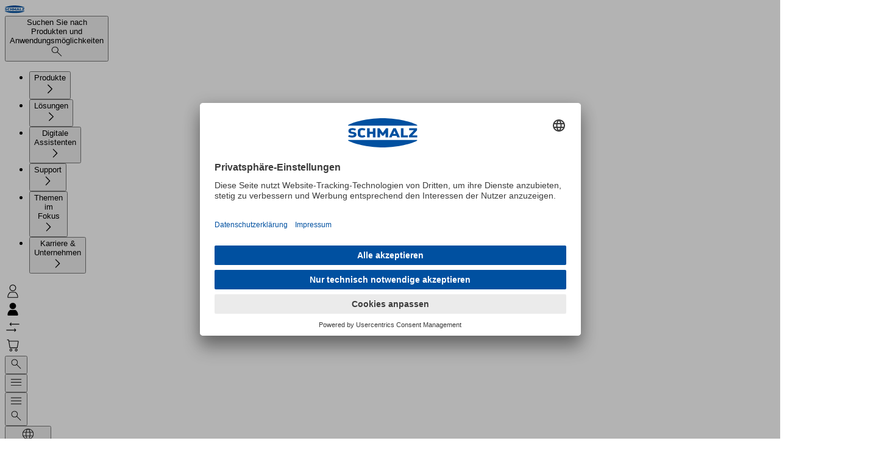

--- FILE ---
content_type: text/html
request_url: https://www.schmalz.com/de-at/produkte/vakuumtechnik-fuer-die-automation-301607/vakuum-komponenten-301608/vakuum-erzeuger-307617/kompaktterminals-308284/kompaktterminals-sctsi-io-link-312587
body_size: 58347
content:
<!DOCTYPE html><html lang="de" data-language="de" data-region="AT"> <head><meta charset="UTF-8"><meta http-equiv="Content-Type" content="text/html; charset=UTF-8"><meta name="viewport" content="width=device-width, initial-scale=1, maximum-scale=1"><meta name="generator" content="Astro v5.14.1"><meta property="og:locale" content="de_AT"><meta property="og:url" content="https://www.schmalz.com/de-at/produkte/vakuumtechnik-fuer-die-automation-301607/vakuum-komponenten-301608/vakuum-erzeuger-307617/kompaktterminals-308284/kompaktterminals-sctsi-io-link-312587"><meta property="og:title" content="Kompaktterminals SCTSi IO-Link > Vakuum-Komponenten"><meta property="og:image" content="https://static.schmalz.com/logo/schmalz.png"><link rel="preload" href="//app.usercentrics.eu/browser-ui/latest/loader.js" as="script"><link rel="preload" href="//privacy-proxy.usercentrics.eu/latest/uc-block.bundle.js" as="script"><link rel="preconnect" href="//app.usercentrics.eu"><link rel="preconnect" href="//api.usercentrics.eu"><link rel="preconnect" href="//privacy-proxy.usercentrics.eu"><script id="usercentrics-cmp" src="https://app.usercentrics.eu/browser-ui/latest/loader.js" data-settings-id="8VLmVtLdjBKw00" async></script><script type="application/javascript" src="https://privacy-proxy.usercentrics.eu/latest/uc-block.bundle.js"></script><script>(function(){const optInKey = "S1pcEj_jZX";

            uc.blockElements({
                [optInKey]: '.mapdiv', // Show google maps overlay over the element with class 'mapdiv'
            });
            uc.reloadOnOptIn(optInKey); // reload page on google maps opt-in
        })();</script><script>
            window.dataLayer = window.dataLayer || [];
            // before the Usercentrics script loads, we set all tags to 'denied' by default
            window.dataLayer.push({
                0: 'consent',
                1: 'default',
                2: {
                    ad_personalization: 'denied',
                    ad_storage: 'denied',
                    ad_user_data: 'denied',
                    analytics_storage: 'denied',
                },
            });
        </script><script async type="text/plain" data-usercentrics="Userlike" src="https://userlike-cdn-widgets.s3-eu-west-1.amazonaws.com/51749ad2bf8a4b2aac82ef7c720653aa0bc6e3d7acd3443bb91424f263d4a41c.js"></script><link rel="canonical" href="https://www.schmalz.com/de-at/produkte/vakuumtechnik-fuer-die-automation-301607/vakuum-komponenten-301608/vakuum-erzeuger-307617/kompaktterminals-308284/kompaktterminals-sctsi-io-link-312587"><link rel="alternate" hreflang="de" href="https://www.schmalz.com/de/produkte/vakuumtechnik-fuer-die-automation-301607/vakuum-komponenten-301608/vakuum-erzeuger-307617/kompaktterminals-308284/kompaktterminals-sctsi-io-link-312587"><link rel="alternate" hreflang="en-us" href="https://www.schmalz.com/en-us/products/vacuum-technology-for-automation-301607/vacuum-components-301608/vacuum-generators-307617/compact-terminals-308284/compact-terminals-sctsi-io-link-312587"><link rel="alternate" hreflang="en-in" href="https://www.schmalz.com/en-in/products/vacuum-technology-for-automation-301607/vacuum-components-301608/vacuum-generators-307617/compact-terminals-308284/compact-terminals-sctsi-io-link-312587"><link rel="alternate" hreflang="zh-cn" href="https://www.schmalz.cn/zh-cn/products/vacuum-technology-for-automation-301607/vacuum-components-301608/vacuum-generators-307617/compact-terminals-308284/compact-terminals-sctsi-io-link-312587"><link rel="alternate" hreflang="de-si" href="https://www.schmalz.com/de-si/produkte/vakuumtechnik-fuer-die-automation-301607/vakuum-komponenten-301608/vakuum-erzeuger-307617/kompaktterminals-308284/kompaktterminals-sctsi-io-link-312587"><link rel="alternate" hreflang="sr-si" href="https://www.schmalz.com/sr-si/proizvodi/vakuum-tehnologija-za-automatizaciju-301607/vacuum-components-301608/vacuum-generators-307617/compact-terminals-308284/compact-terminals-sctsi-io-link-312587"><link rel="alternate" hreflang="en-it" href="https://www.schmalz.com/en-it/products/vacuum-technology-for-automation-301607/vacuum-components-301608/vacuum-generators-307617/compact-terminals-308284/compact-terminals-sctsi-io-link-312587"><link rel="alternate" hreflang="en-mx" href="https://www.schmalz.com/en-mx/products/vacuum-technology-for-automation-301607/vacuum-components-301608/vacuum-generators-307617/compact-terminals-308284/compact-terminals-sctsi-io-link-312587"><link rel="alternate" hreflang="fr-nl" href="https://www.schmalz.com/fr-nl/produits/technique-du-vide-pour-lautomation-301607/composants-pour-le-vide-301608/generateurs-de-vide-307617/terminals-compacts-308284/terminals-compacts-sctsi-io-link-312587"><link rel="alternate" hreflang="nl-nl" href="https://www.schmalz.com/nl-nl/producten/vacuumtechniek-voor-de-automatisering-301607/vacuum-componenten-301608/vacuumgenerator-307617/compacte-terminals-308284/compacte-terminals-sctsi-io-link-312587"><link rel="alternate" hreflang="en-es" href="https://www.schmalz.com/en-es/products/vacuum-technology-for-automation-301607/vacuum-components-301608/vacuum-generators-307617/compact-terminals-308284/compact-terminals-sctsi-io-link-312587"><link rel="alternate" hreflang="en-at" href="https://www.schmalz.com/en-at/products/vacuum-technology-for-automation-301607/vacuum-components-301608/vacuum-generators-307617/compact-terminals-308284/compact-terminals-sctsi-io-link-312587"><link rel="alternate" hreflang="hr-si" href="https://www.schmalz.com/hr-si/proizvodi/vakuumska-tehnologija-za-automatizaciju-301607/vacuum-components-301608/vacuum-generators-307617/compact-terminals-308284/compact-terminals-sctsi-io-link-312587"><link rel="alternate" hreflang="en-au" href="https://www.schmalz.com/en-au/products/vacuum-technology-for-automation-301607/vacuum-components-301608/vacuum-generators-307617/compact-terminals-308284/compact-terminals-sctsi-io-link-312587"><link rel="alternate" hreflang="en-vn" href="https://www.schmalz.com/en-vn/products/vacuum-technology-for-automation-301607/vacuum-components-301608/vacuum-generators-307617/compact-terminals-308284/compact-terminals-sctsi-io-link-312587"><link rel="alternate" hreflang="ja-jp" href="https://www.schmalz.co.jp/ja-jp/products/vacuum-technology-for-automation-301607/vacuum-components-301608/vacuum-generators-307617/compact-terminals-308284/compact-terminals-sctsi-io-link-312587"><link rel="alternate" hreflang="de-ch" href="https://www.schmalz.com/de-ch/produkte/vakuumtechnik-fuer-die-automation-301607/vakuum-komponenten-301608/vakuum-erzeuger-307617/kompaktterminals-308284/kompaktterminals-sctsi-io-link-312587"><link rel="alternate" hreflang="en-nl" href="https://www.schmalz.com/en-nl/products/vacuum-technology-for-automation-301607/vacuum-components-301608/vacuum-generators-307617/compact-terminals-308284/compact-terminals-sctsi-io-link-312587"><link rel="alternate" hreflang="de-nl" href="https://www.schmalz.com/de-nl/produkte/vakuumtechnik-fuer-die-automation-301607/vakuum-komponenten-301608/vakuum-erzeuger-307617/kompaktterminals-308284/kompaktterminals-sctsi-io-link-312587"><link rel="alternate" hreflang="en-fi" href="https://www.schmalz.com/en-fi/products/vacuum-technology-for-automation-301607/vacuum-components-301608/vacuum-generators-307617/compact-terminals-308284/compact-terminals-sctsi-io-link-312587"><link rel="alternate" hreflang="en-ru" href="https://www.schmalz.ru/en-ru/products/vacuum-technology-for-automation-301607/vacuum-components-301608/vacuum-generators-307617/compact-terminals-308284/compact-terminals-sctsi-io-link-312587"><link rel="alternate" hreflang="x-default" href="https://www.schmalz.com/en/products/vacuum-technology-for-automation-301607/vacuum-components-301608/vacuum-generators-307617/compact-terminals-308284/compact-terminals-sctsi-io-link-312587"><link rel="alternate" hreflang="en" href="https://www.schmalz.com/en/products/vacuum-technology-for-automation-301607/vacuum-components-301608/vacuum-generators-307617/compact-terminals-308284/compact-terminals-sctsi-io-link-312587"><link rel="alternate" hreflang="en-jp" href="https://www.schmalz.co.jp/en-jp/products/vacuum-technology-for-automation-301607/vacuum-components-301608/vacuum-generators-307617/compact-terminals-308284/compact-terminals-sctsi-io-link-312587"><link rel="alternate" hreflang="it" href="https://www.schmalz.com/it/prodotti/tecnica-del-vuoto-per-la-automazione-301607/componenti-per-il-vuoto-301608/generatori-di-vuoto-307617/terminali-compatti-308284/terminali-compatti-sctsi-io-link-312587"><link rel="alternate" hreflang="es" href="https://www.schmalz.com/es/productos/tecnica-de-vacio-para-la-automatizacion-301607/componentes-de-vacio-301608/generadores-de-vacio-307617/terminales-compactos-308284/terminales-compactos-sctsi-io-link-312587"><link rel="alternate" hreflang="fr-ca" href="https://www.schmalz.com/fr-ca/produits/technique-du-vide-pour-lautomation-301607/composants-pour-le-vide-301608/generateurs-de-vide-307617/terminals-compacts-308284/terminals-compacts-sctsi-io-link-312587"><link rel="alternate" hreflang="pl-pl" href="https://www.schmalz.com/pl-pl/produkty/technologia-podcisnienia-w-automatyce-301607/komponenty-podcisnieniowe-301608/generatory-podcisnienia-307617/kompaktowe-terminale-308284/kompaktowe-terminal-sctsi-io-link-312587"><link rel="alternate" hreflang="en-fr" href="https://www.schmalz.com/en-fr/products/vacuum-technology-for-automation-301607/vacuum-components-301608/vacuum-generators-307617/compact-terminals-308284/compact-terminals-sctsi-io-link-312587"><link rel="alternate" hreflang="en-se" href="https://www.schmalz.com/en-se/products/vacuum-technology-for-automation-301607/vacuum-components-301608/vacuum-generators-307617/compact-terminals-308284/compact-terminals-sctsi-io-link-312587"><link rel="alternate" hreflang="tr-tr" href="https://www.schmalz.com/tr-tr/ueruenler/otomasyon-icin-vakum-teknolojisi-301607/vakum-komponentleri-301608/vakum-jeneratorleri-307617/kompakt-terminaller-308284/kompakt-terminaller-sctsi-io-link-312587"><link rel="alternate" hreflang="it-ch" href="https://www.schmalz.com/it-ch/prodotti/tecnica-del-vuoto-per-la-automazione-301607/componenti-per-il-vuoto-301608/generatori-di-vuoto-307617/terminali-compatti-308284/terminali-compatti-sctsi-io-link-312587"><link rel="alternate" hreflang="en-si" href="https://www.schmalz.com/en-si/products/vacuum-technology-for-automation-301607/vacuum-components-301608/vacuum-generators-307617/compact-terminals-308284/compact-terminals-sctsi-io-link-312587"><link rel="alternate" hreflang="fr-fr" href="https://www.schmalz.com/fr-fr/produits/technique-du-vide-pour-lautomation-301607/composants-pour-le-vide-301608/generateurs-de-vide-307617/terminals-compacts-308284/terminals-compacts-sctsi-io-link-312587"><link rel="alternate" hreflang="vi-vn" href="https://www.schmalz.com/vi-vn/san-pham/cong-nghe-chan-khong-cho-tu-dong-hoa-301607/vacuum-components-301608/vacuum-generators-307617/compact-terminals-308284/compact-terminals-sctsi-io-link-312587"><link rel="alternate" hreflang="en-gb" href="https://www.schmalz.com/en-gb/products/vacuum-technology-for-automation-301607/vacuum-components-301608/vacuum-generators-307617/compact-terminals-308284/compact-terminals-sctsi-io-link-312587"><link rel="alternate" hreflang="fi-fi" href="https://www.schmalz.com/fi-fi/tuotteet/alipainetekniikkaa-automaatioon-301607/alipainekomponentit-301608/tyhjiogeneraattori-307617/kompaktit-liittimet-308284/kompaktit-liittimet-sctsi-io-link-312587"><link rel="alternate" hreflang="en-ca" href="https://www.schmalz.com/en-ca/products/vacuum-technology-for-automation-301607/vacuum-components-301608/vacuum-generators-307617/compact-terminals-308284/compact-terminals-sctsi-io-link-312587"><link rel="alternate" hreflang="en-ch" href="https://www.schmalz.com/en-ch/products/vacuum-technology-for-automation-301607/vacuum-components-301608/vacuum-generators-307617/compact-terminals-308284/compact-terminals-sctsi-io-link-312587"><link rel="alternate" hreflang="en-kr" href="https://www.schmalz.com/en-kr/products/vacuum-technology-for-automation-301607/vacuum-components-301608/vacuum-generators-307617/compact-terminals-308284/compact-terminals-sctsi-io-link-312587"><link rel="alternate" hreflang="fr" href="https://www.schmalz.com/fr/produits/technique-du-vide-pour-lautomation-301607/composants-pour-le-vide-301608/generateurs-de-vide-307617/terminals-compacts-308284/terminals-compacts-sctsi-io-link-312587"><link rel="alternate" hreflang="sl-si" href="https://www.schmalz.com/sl-si/proizvodi/vakuumska-tehnologija-za-avtomatizacijo-301607/vacuum-components-301608/vacuum-generators-307617/compact-terminals-308284/compact-terminals-sctsi-io-link-312587"><link rel="alternate" hreflang="en-cn" href="https://www.schmalz.cn/en-cn/products/vacuum-technology-for-automation-301607/vacuum-components-301608/vacuum-generators-307617/compact-terminals-308284/compact-terminals-sctsi-io-link-312587"><link rel="alternate" hreflang="de-at" href="https://www.schmalz.com/de-at/produkte/vakuumtechnik-fuer-die-automation-301607/vakuum-komponenten-301608/vakuum-erzeuger-307617/kompaktterminals-308284/kompaktterminals-sctsi-io-link-312587"><link rel="alternate" hreflang="fr-ch" href="https://www.schmalz.com/fr-ch/produits/technique-du-vide-pour-lautomation-301607/composants-pour-le-vide-301608/generateurs-de-vide-307617/terminals-compacts-308284/terminals-compacts-sctsi-io-link-312587"><link rel="alternate" hreflang="de-it" href="https://www.schmalz.com/de-it/produkte/vakuumtechnik-fuer-die-automation-301607/vakuum-komponenten-301608/vakuum-erzeuger-307617/kompaktterminals-308284/kompaktterminals-sctsi-io-link-312587"><link rel="alternate" hreflang="es-us" href="https://www.schmalz.com/es-us/productos/tecnica-de-vacio-para-la-automatizacion-301607/componentes-de-vacio-301608/generadores-de-vacio-307617/terminales-compactos-308284/terminales-compactos-sctsi-io-link-312587"><link rel="alternate" hreflang="en-cz" href="https://www.schmalz.com/en-cz/products/vacuum-technology-for-automation-301607/vacuum-components-301608/vacuum-generators-307617/compact-terminals-308284/compact-terminals-sctsi-io-link-312587"><link rel="alternate" hreflang="cs-cz" href="https://www.schmalz.com/cs-cz/produkty/vakuova-technologie-pro-automatizaci-301607/vacuum-components-301608/vacuum-generators-307617/compact-terminals-308284/compact-terminals-sctsi-io-link-312587"><link rel="alternate" hreflang="en-pl" href="https://www.schmalz.com/en-pl/products/vacuum-technology-for-automation-301607/vacuum-components-301608/vacuum-generators-307617/compact-terminals-308284/compact-terminals-sctsi-io-link-312587"><link rel="alternate" hreflang="de-de" href="https://www.schmalz.com/de-de/produkte/vakuumtechnik-fuer-die-automation-301607/vakuum-komponenten-301608/vakuum-erzeuger-307617/kompaktterminals-308284/kompaktterminals-sctsi-io-link-312587"><link rel="alternate" hreflang="en-tr" href="https://www.schmalz.com/en-tr/products/vacuum-technology-for-automation-301607/vacuum-components-301608/vacuum-generators-307617/compact-terminals-308284/compact-terminals-sctsi-io-link-312587"><link rel="alternate" hreflang="en-de" href="https://www.schmalz.com/en-de/products/vacuum-technology-for-automation-301607/vacuum-components-301608/vacuum-generators-307617/compact-terminals-308284/compact-terminals-sctsi-io-link-312587"><link rel="alternate" hreflang="ko-kr" href="https://www.schmalz.com/ko-kr/products/vacuum-technology-for-automation-301607/vacuum-components-301608/vacuum-generators-307617/compact-terminals-308284/compact-terminals-sctsi-io-link-312587"><link rel="alternate" hreflang="es-es" href="https://www.schmalz.com/es-es/productos/tecnica-de-vacio-para-la-automatizacion-301607/componentes-de-vacio-301608/generadores-de-vacio-307617/terminales-compactos-308284/terminales-compactos-sctsi-io-link-312587"><link rel="alternate" hreflang="de-cz" href="https://www.schmalz.com/de-cz/produkte/vakuumtechnik-fuer-die-automation-301607/vakuum-komponenten-301608/vakuum-erzeuger-307617/kompaktterminals-308284/kompaktterminals-sctsi-io-link-312587"><link rel="alternate" hreflang="es-mx" href="https://www.schmalz.com/es-mx/productos/tecnica-de-vacio-para-la-automatizacion-301607/componentes-de-vacio-301608/generadores-de-vacio-307617/terminales-compactos-308284/terminales-compactos-sctsi-io-link-312587"><link rel="alternate" hreflang="it-it" href="https://www.schmalz.com/it-it/prodotti/tecnica-del-vuoto-per-la-automazione-301607/componenti-per-il-vuoto-301608/generatori-di-vuoto-307617/terminali-compatti-308284/terminali-compatti-sctsi-io-link-312587"><link rel="alternate" hreflang="ru-ru" href="https://www.schmalz.ru/ru-ru/produkty/vakuumnoe-oborudovanie-dlya-avtomatizacii-301607/vakuumnye-komponenty-301608/vakuumnye-generatory-307617/kompaktnye-terminaly-308284/kompaktnye-terminaly-sctsi-io-link-312587"><link rel="alternate" hreflang="sv-se" href="https://www.schmalz.com/sv-se/produkter/vakuumteknik-foer-automation-301607/vacuum-components-301608/vacuum-generators-307617/compact-terminals-308284/compact-terminals-sctsi-io-link-312587"><script type="text/plain" data-usercentrics="Google Tag Manager">(function(){const gtmID = "GTM-KWDH3Q3";

            (function (w, d, s, l, i) {
                w[l] = w[l] || [];
                w[l].push({ 'gtm.start': new Date().getTime(), event: 'gtm.js' });
                var f = d.getElementsByTagName(s)[0],
                    j = d.createElement(s),
                    dl = l != 'dataLayer' ? '&l=' + l : '';
                j.async = true;
                j.src = 'https://www.googletagmanager.com/gtm.js?id=' + i + dl;
                f.parentNode.insertBefore(j, f);

                j.addEventListener('load', function () {
                    var _ge = new CustomEvent('gtm_loaded', { bubbles: true });
                    d.dispatchEvent(_ge);
                });
            })(window, document, 'script', 'dataLayer', gtmID);
        })();</script><script async data-usercentrics="aws-rum">(function(){const appId = "45bfe4b9-b156-456a-a15a-8de072c6c776";
const appVersion = "1.0.0";

            (function (n, i, v, r, s, c, x, z) {
                x = window.AwsRumClient = { q: [], n: n, i: i, v: v, r: r, c: c };
                window[n] = function (c, p) {
                    x.q.push({ c: c, p: p });
                };
                z = document.createElement('script');
                z.async = true;
                z.src = s;
                document.head.insertBefore(z, document.head.getElementsByTagName('script')[0]);
            })('cwr', appId, appVersion, 'eu-central-1', 'https://client.rum.us-east-1.amazonaws.com/1.25.0/cwr.js', {
                endpoint: 'https://dataplane.rum.eu-central-1.amazonaws.com',
                enableRumClient: true,
                sessionSampleRate: 0.1, // 0.1 - 1 (Percentage of sessions to sample)
                telemetries: ['errors', 'performance', 'http'],
                allowCookies: false,
                enableXRay: true,
                signing: false, // Must be false because we're using a public resource policy
            });
        })();</script><script type="text/plain" data-usercentrics="Leadinfo">(function(){const siteId = "LI-68F0A3A6980E6";

            (function (l, e, a, d, i, n, f, o) {
                if (!l[i]) {
                    l.GlobalLeadinfoNamespace = l.GlobalLeadinfoNamespace || [];
                    l.GlobalLeadinfoNamespace.push(i);
                    l[i] = function () {
                        (l[i].q = l[i].q || []).push(arguments);
                    };
                    l[i].t = l[i].t || n;
                    l[i].q = l[i].q || [];
                    o = e.createElement(a);
                    f = e.getElementsByTagName(a)[0];
                    o.async = 1;
                    o.src = d;
                    f.parentNode.insertBefore(o, f);
                }
            })(window, document, 'script', 'https://cdn.leadinfo.eu/ping.js', 'leadinfo', siteId);
        })();</script><link rel="icon" type="image/svg+xml" href="/_static/favicon.svg"><link rel="icon" type="image/png" sizes="16x16" media="(prefers-color-scheme: light)" href="/_static/favicon-16x16.png"><link rel="icon" type="image/png" sizes="32x32" media="(prefers-color-scheme: light)" href="/_static/favicon-32x32.png"><link rel="icon" type="image/png" sizes="16x16" media="(prefers-color-scheme: dark)" href="/_static/favicon-dark-16x16.png"><link rel="icon" type="image/png" sizes="32x32" media="(prefers-color-scheme: dark)" href="/_static/favicon-dark-32x32.png"><title>Kompaktterminals SCTSi IO-Link &gt; Vakuum-Komponenten</title><link rel="stylesheet" href="/_static/1766150790246/account-information.h0kzZVRi.css">
<link rel="stylesheet" href="/_static/1766150790246/_path_.BTG3XaPh.css">
<style>dialog[data-v-abbf1af9],dialog[data-v-abbf1af9]::backdrop{opacity:0;transition-property:display,opacity,overlay;transition-duration:.5s;transition-timing-function:cubic-bezier(.075,.82,.165,1);transition-behavior:allow-discrete}dialog[open][data-v-abbf1af9],dialog[open][data-v-abbf1af9]::backdrop{opacity:1}@starting-style{dialog[open][data-v-abbf1af9],dialog[open][data-v-abbf1af9]::backdrop{opacity:0}}dialog[data-astro-cid-smn7ujzk]{opacity:0;transform:translateY(-.25rem) scaleY(.95);transition-property:all;transition-duration:.5s;transition-timing-function:cubic-bezier(.075,.82,.165,1);transition-behavior:allow-discrete}dialog[data-astro-cid-smn7ujzk][open]{opacity:1;transform:none}@starting-style{dialog[data-astro-cid-smn7ujzk][open]{opacity:0;transform:translateY(-.25rem) scaleY(.95)}}@keyframes banner-slide-down-86fd0de7{0%{opacity:0;transform:translateY(-100%)}to{opacity:1;transform:translateY(0)}}.animate-banner-slide-down[data-v-86fd0de7]{animation:banner-slide-down-86fd0de7 .3s ease forwards}/*! tailwindcss v4.1.14 | MIT License | https://tailwindcss.com */@layer properties{@supports (((-webkit-hyphens:none)) and (not (margin-trim:inline))) or ((-moz-orient:inline) and (not (color:rgb(from red r g b)))){[data-v-58467d8c],[data-v-58467d8c]:before,[data-v-58467d8c]:after,[data-v-58467d8c]::backdrop{--tw-duration:initial;--tw-ease:initial}}}.slide-down-enter-active[data-v-58467d8c],.slide-down-leave-active[data-v-58467d8c],.slide-up-enter-active[data-v-58467d8c],.slide-up-leave-active[data-v-58467d8c]{inset:calc(var(--spacing,.25rem)*0);transition-property:all;transition-timing-function:var(--tw-ease,var(--default-transition-timing-function,cubic-bezier(.4,0,.2,1)));transition-duration:var(--tw-duration,var(--default-transition-duration,.15s));--tw-duration:.5s;--tw-ease:var(--ease-out,cubic-bezier(0,0,.2,1));transition-duration:.5s;transition-timing-function:var(--ease-out,cubic-bezier(0,0,.2,1));position:absolute;overflow:hidden}.slide-down-enter-from[data-v-58467d8c],.slide-up-leave-to[data-v-58467d8c]{opacity:0;translate:100%}.slide-up-enter-from[data-v-58467d8c],.slide-down-leave-to[data-v-58467d8c]{opacity:0;translate:-100%}dialog[data-v-58467d8c],dialog[data-v-58467d8c]::backdrop{opacity:0;transition-property:display opacity overlay;transition-behavior:allow-discrete;transition-duration:.5s;transition-timing-function:cubic-bezier(.075,.82,.165,1)}dialog>div[data-v-58467d8c]{transition-property:translate overlay;transition-behavior:allow-discrete;transition-duration:.7s;transition-timing-function:cubic-bezier(.075,.82,.165,1);translate:0 4rem}dialog[open][data-v-58467d8c],dialog[open][data-v-58467d8c]::backdrop{opacity:1}dialog[open]>div[data-v-58467d8c]{translate:0}@starting-style{dialog[open][data-v-58467d8c],dialog[open][data-v-58467d8c]::backdrop{opacity:0}dialog[open]>div[data-v-58467d8c]{translate:0 -4rem}}@property --tw-duration{syntax:"*";inherits:false}@property --tw-ease{syntax:"*";inherits:false}details[data-astro-cid-gqfv76xh] summary[data-astro-cid-gqfv76xh]::-webkit-details-marker{display:none}
dialog[data-astro-cid-o2kncket],dialog[data-astro-cid-o2kncket]::backdrop{opacity:0;transition-property:display,opacity,overlay;transition-duration:.5s;transition-timing-function:cubic-bezier(.075,.82,.165,1);transition-behavior:allow-discrete}dialog[data-astro-cid-o2kncket][open],dialog[data-astro-cid-o2kncket][open]::backdrop{opacity:1}@starting-style{dialog[data-astro-cid-o2kncket][open],dialog[data-astro-cid-o2kncket][open]::backdrop{opacity:0}}
dialog[data-v-9e80f3d2]{opacity:0;transition-property:display opacity;transition-duration:.5s;transition-behavior:allow-discrete}dialog>div[data-v-9e80f3d2]{translate:0 100%;transition-property:translate;transition-duration:.5s}dialog[open][data-v-9e80f3d2]{opacity:1;@starting-style{opacity:0}}dialog[open]>div[data-v-9e80f3d2]{translate:0 0;@starting-style{translate:0 100%}}
/*! tailwindcss v4.1.14 | MIT License | https://tailwindcss.com */[data-v-c90bcd48] table{width:100%}[data-v-c90bcd48] tr:nth-child(odd){background-color:var(--color-blue-50,#e6eff8)}[data-v-c90bcd48] td{padding:calc(var(--spacing,.25rem)*2)}
.date-info[data-v-4e362494]{display:flex;flex-direction:column;align-items:center}.day-of-month[data-v-726d0274]{border:var(--scp-date-range-border);margin:calc(-1 * var(--scp-date-range-border-width)) 0 0 calc(-1 * var(--scp-date-range-border-width));display:flex;align-items:center;justify-content:center;min-height:var(--scp-date-range-square-height);cursor:pointer;user-select:none}.day-of-month.day-of-month--start[data-v-726d0274]{background:var(--scp-primary);color:var(--scp-white)}.day-of-month.day-of-month--on-path[data-v-726d0274]{background:var(--scp-lightblue-light)}.day-of-month.day-of-month--disabled[data-v-726d0274]{cursor:default;pointer-events:none;background:rgb(from var(--scp-mediumgray) r g b / .6)}.month-field{.month-field__handle{&[data-v-0be437b9]{width:100%;display:flex;align-items:center}div[data-v-0be437b9]{margin-right:auto;margin-left:auto}.month-field__arrow-control[data-v-0be437b9]{height:1.5rem;color:var(--scp-primary);cursor:pointer;user-select:none}.month-field__arrow-control--left[data-v-0be437b9]{rotate:180deg}}.month-field__week-grid[data-v-0be437b9]{display:grid;grid-template-columns:repeat(7,var(--scp-date-range-square-height));align-items:center;justify-content:start}.month-field__weekday-headings[data-v-0be437b9]{text-align:center;margin-bottom:.5rem}}.cms-date-range{&[data-v-deba1ed3]{--scp-date-range-border-width: 1px;--scp-date-range-border: var(--scp-date-range-border-width) solid var(--scp-mediumgray);--scp-date-range-square-height: 2.5rem;display:flex;flex-direction:column;gap:1rem}.cms-date-range__headers[data-v-deba1ed3]{display:flex;justify-content:space-around;gap:2rem}.cms-date-range__divider[data-v-deba1ed3]{width:100%;border-bottom:1px solid var(--scp-lightblue-medium)}.cms-date-range__months[data-v-deba1ed3]{display:flex;gap:2rem;justify-content:space-between;@media (max-width: 767.98px){flex-direction:column;align-items:center}}}dialog{&[data-v-1966add3]{transition:display .4s allow-discrete,overlay .4s allow-discrete;animation:close-1966add3 .4s forwards}&[open][data-v-1966add3]{animation:open-1966add3 .4s forwards}}@keyframes open-1966add3{0%{opacity:0;scale:.9}to{opacity:1}}@keyframes close-1966add3{0%{opacity:1}to{opacity:0;scale:.9}}
.slider-fade-enter-active[data-v-2c05df88],.slider-fade-leave-active[data-v-2c05df88]{transition:opacity .3s ease}.slider-fade-enter-from[data-v-2c05df88],.slider-fade-leave-to[data-v-2c05df88]{opacity:0}.overlay-fade-enter-active[data-v-2c05df88],.overlay-fade-leave-active[data-v-2c05df88]{transition:opacity .3s ease}.overlay-fade-enter-from[data-v-2c05df88],.overlay-fade-leave-to[data-v-2c05df88]{opacity:0}.slider[data-v-2c05df88]{-webkit-appearance:none;appearance:none;background:transparent;outline:none;cursor:pointer;width:100%;height:9px}.slider[data-v-2c05df88]:focus{outline:none}.slider[data-v-2c05df88]::-webkit-slider-runnable-track{background:linear-gradient(to right,#0050a0 0%,#002040 var(--progress, 50%),#e0e0e0 var(--progress, 50%),#e0e0e0 100%);border-radius:999px;height:9px;transition:background .1s linear}.slider[data-v-2c05df88]::-webkit-slider-thumb{-webkit-appearance:none;appearance:none;width:0;height:0;border:0}.slider[data-v-2c05df88]::-moz-range-track{background:#e0e0e0;border-radius:999px;height:9px;border:none}.slider[data-v-2c05df88]::-moz-range-thumb{width:0;height:0;border:none}.slider[data-v-2c05df88]::-moz-range-progress{background:linear-gradient(to right,#0050a0,#002040);border-radius:999px;height:9px;transition:width .1s linear}
dialog[data-v-8b1a59e1]{transition-duration:.3s;transition-timing-function:cubic-bezier(.165,.84,.44,1);transition-property:display opacity;transition-behavior:allow-discrete}dialog[data-v-8b1a59e1]{opacity:0}dialog[open][data-v-8b1a59e1]{opacity:1;@starting-style{opacity:0}}
</style>
<link rel="stylesheet" href="/_static/1766150790246/_path_.6vuna-BM.css"><script type="module" src="/_static/1766150790246/page.DTIbhfSr.js"></script></head> <body class="flex min-h-screen flex-col bg-white fill-current text-base text-gray-900">  <noscript> <iframe src="https://www.googletagmanager.com/ns.html?id=GTM-KWDH3Q3" height="0" width="0" style="display:none;visibility:hidden">
            </iframe> </noscript>  <header data-sticky="false" data-sticky-menu="false" class="group/header peer fixed top-0 right-0 left-0 z-50 h-(--header-height) bg-gradient-to-b from-white to-white/75 backdrop-blur-sm transition-all data-[sticky=true]:h-(--header-sticky-height) data-[sticky=true]:shadow"> <style>astro-island,astro-slot,astro-static-slot{display:contents}</style><script>(()=>{var e=async t=>{await(await t())()};(self.Astro||(self.Astro={})).load=e;window.dispatchEvent(new Event("astro:load"));})();</script><script>(()=>{var A=Object.defineProperty;var g=(i,o,a)=>o in i?A(i,o,{enumerable:!0,configurable:!0,writable:!0,value:a}):i[o]=a;var d=(i,o,a)=>g(i,typeof o!="symbol"?o+"":o,a);{let i={0:t=>m(t),1:t=>a(t),2:t=>new RegExp(t),3:t=>new Date(t),4:t=>new Map(a(t)),5:t=>new Set(a(t)),6:t=>BigInt(t),7:t=>new URL(t),8:t=>new Uint8Array(t),9:t=>new Uint16Array(t),10:t=>new Uint32Array(t),11:t=>1/0*t},o=t=>{let[l,e]=t;return l in i?i[l](e):void 0},a=t=>t.map(o),m=t=>typeof t!="object"||t===null?t:Object.fromEntries(Object.entries(t).map(([l,e])=>[l,o(e)]));class y extends HTMLElement{constructor(){super(...arguments);d(this,"Component");d(this,"hydrator");d(this,"hydrate",async()=>{var b;if(!this.hydrator||!this.isConnected)return;let e=(b=this.parentElement)==null?void 0:b.closest("astro-island[ssr]");if(e){e.addEventListener("astro:hydrate",this.hydrate,{once:!0});return}let c=this.querySelectorAll("astro-slot"),n={},h=this.querySelectorAll("template[data-astro-template]");for(let r of h){let s=r.closest(this.tagName);s!=null&&s.isSameNode(this)&&(n[r.getAttribute("data-astro-template")||"default"]=r.innerHTML,r.remove())}for(let r of c){let s=r.closest(this.tagName);s!=null&&s.isSameNode(this)&&(n[r.getAttribute("name")||"default"]=r.innerHTML)}let p;try{p=this.hasAttribute("props")?m(JSON.parse(this.getAttribute("props"))):{}}catch(r){let s=this.getAttribute("component-url")||"<unknown>",v=this.getAttribute("component-export");throw v&&(s+=` (export ${v})`),console.error(`[hydrate] Error parsing props for component ${s}`,this.getAttribute("props"),r),r}let u;await this.hydrator(this)(this.Component,p,n,{client:this.getAttribute("client")}),this.removeAttribute("ssr"),this.dispatchEvent(new CustomEvent("astro:hydrate"))});d(this,"unmount",()=>{this.isConnected||this.dispatchEvent(new CustomEvent("astro:unmount"))})}disconnectedCallback(){document.removeEventListener("astro:after-swap",this.unmount),document.addEventListener("astro:after-swap",this.unmount,{once:!0})}connectedCallback(){if(!this.hasAttribute("await-children")||document.readyState==="interactive"||document.readyState==="complete")this.childrenConnectedCallback();else{let e=()=>{document.removeEventListener("DOMContentLoaded",e),c.disconnect(),this.childrenConnectedCallback()},c=new MutationObserver(()=>{var n;((n=this.lastChild)==null?void 0:n.nodeType)===Node.COMMENT_NODE&&this.lastChild.nodeValue==="astro:end"&&(this.lastChild.remove(),e())});c.observe(this,{childList:!0}),document.addEventListener("DOMContentLoaded",e)}}async childrenConnectedCallback(){let e=this.getAttribute("before-hydration-url");e&&await import(e),this.start()}async start(){let e=JSON.parse(this.getAttribute("opts")),c=this.getAttribute("client");if(Astro[c]===void 0){window.addEventListener(`astro:${c}`,()=>this.start(),{once:!0});return}try{await Astro[c](async()=>{let n=this.getAttribute("renderer-url"),[h,{default:p}]=await Promise.all([import(this.getAttribute("component-url")),n?import(n):()=>()=>{}]),u=this.getAttribute("component-export")||"default";if(!u.includes("."))this.Component=h[u];else{this.Component=h;for(let f of u.split("."))this.Component=this.Component[f]}return this.hydrator=p,this.hydrate},e,this)}catch(n){console.error(`[astro-island] Error hydrating ${this.getAttribute("component-url")}`,n)}}attributeChangedCallback(){this.hydrate()}}d(y,"observedAttributes",["props"]),customElements.get("astro-island")||customElements.define("astro-island",y)}})();</script><astro-island uid="Z1Hjmmf" prefix="s1" component-url="/_static/1766150790246/HeaderInfoBanner.B3UjZR-y.js" component-export="default" renderer-url="/_static/1766150790246/client.L-ilnTUu.js" props="{&quot;infoBanner&quot;:[0],&quot;infoBannerHyperLink&quot;:[0]}" ssr client="load" opts="{&quot;name&quot;:&quot;HeaderInfoBanner&quot;,&quot;value&quot;:true}" await-children><!----><!--astro:end--></astro-island> <div class="grid-container h-full border-b-1 border-blue-300 bg-white shadow transition-all duration-300 group-data-[sticky=true]/header:bg-white/0 hover:group-data-[sticky=true]/header:bg-white/100"> <div class="flex flex-col"> <div class="flex grow items-center justify-between transition-all lg:gap-16"> <a href="/" class="shrink-0 justify-self-start"> <img src="/_static/1766150790246/schmalz.DqeEAYVi.svg" alt="Schmalz" class="h-8 transition-all group-data-[sticky=true]/header:h-6 md:h-10 md:group-data-[sticky=true]/header:h-8 xl:h-12 xl:group-data-[sticky=true]/header:h-10"> </a> <button data-testid="search-button" class="flex h-12 w-full items-stretch rounded-sm bg-white outline-offset-4 outline-blue-600 transition-shadow hover:shadow focus-visible:shadow hidden transition-all lg:flex xl:max-w-[40rem] xl:group-data-[sticky=true]/header:group-data-[sticky-menu=true]/header:hidden" onclick="document.querySelector('#search-flyout')?.showModal()"> <div class="flex grow cursor-text items-center rounded-l-[inherit] border border-gray-300 px-4"> <span class="text-gray-400">Suchen Sie nach Produkten und Anwendungsmöglichkeiten</span> </div> <div class="grid w-12 place-items-center rounded-r-[inherit] bg-blue-600 *:fill-white"> <svg width="1.6em" height="1.6em" xmlns="http://www.w3.org/2000/svg" viewBox="0 0 24 24"><path d="M8.99,2.99c3.31,0,6,2.69,6,6,0,1.47-.53,2.83-1.42,3.88l7.29,7.29c.2,.2,.2,.51,0,.71-.09,.1-.22,.14-.35,.14s-.25-.04-.35-.14l-7.29-7.29c-1.04,.88-2.4,1.42-3.88,1.42-3.31,0-6.01-2.7-6.01-6.01S5.68,2.99,8.99,2.99Zm0,11.01c2.75,0,5-2.25,5-5.01s-2.25-5-5-5S3.99,6.23,3.99,8.99s2.25,5.01,5.01,5.01Z"></path></svg> </div> </button> <astro-island uid="18xTXn" prefix="s2" component-url="/_static/1766150790246/Menu.BxEjloq4.js" component-export="default" renderer-url="/_static/1766150790246/client.L-ilnTUu.js" props="{&quot;items&quot;:[1,[[0,{&quot;name&quot;:[0,&quot;Produkte&quot;],&quot;description&quot;:[0,&quot;Mit über 10.000 Produkten für Vakuumtechnik in Automation und manueller Handhabung bietet Schmalz die Lösung für Ihre Anwendung.&quot;],&quot;href&quot;:[0,&quot;/de-at/produkte&quot;],&quot;adElement&quot;:[0],&quot;icon&quot;:[0],&quot;children&quot;:[1,[[0,{&quot;name&quot;:[0,&quot;Vakuumtechnik für die Automation&quot;],&quot;description&quot;:[0,&quot;Komponenten und Greifsysteme für automatisierte Handhabungsprozesse&quot;],&quot;href&quot;:[0,&quot;https://www.schmalz.com/de-at/produkte/vakuumtechnik-fuer-die-automation-301607&quot;],&quot;adElement&quot;:[0,{&quot;headline&quot;:[0,&quot;Digital Engineering Service&quot;],&quot;text&quot;:[0,&quot;Konstruktionsprozess einfach automatisieren – 80 % schneller dank digitaler Auslegung Ihrer Greiflösung. \r\n\r\nJetzt Ihre Greiflösung in nur einem Tag statt einer Woche konstruieren!&quot;],&quot;imageUrl&quot;:[0,&quot;https://media.schmalz.com/MAM_Library/Web/brXM%20global/efb2caf13fd6_Picture_Anwendungsbild_VA_Digital%20Engineering_2025_01.jpg&quot;],&quot;link&quot;:[0,{&quot;href&quot;:[0,&quot;/de-at/digitale-assistenten/digital-engineering-service&quot;],&quot;label&quot;:[0,&quot;Zum Digital Engineering Service&quot;],&quot;target&quot;:[0,&quot;_self&quot;],&quot;rel&quot;:[0]}],&quot;labels&quot;:[1,[[0,&quot;new&quot;]]]}],&quot;icon&quot;:[0,&quot;https://media.schmalz.com/MAM_Library/Dokumente/Assets/Icons/Icons_NeudefinitionUI_2022/Web-Icons/7a0350dcb9bb_Picture_Icon_suction-cup_2024.svg&quot;],&quot;children&quot;:[1,[[0,{&quot;name&quot;:[0,&quot;Vakuum-Komponenten&quot;],&quot;description&quot;:[0,&quot;Komponenten für Vakuum-Greifsysteme&quot;],&quot;href&quot;:[0,&quot;https://www.schmalz.com/de-at/produkte/vakuumtechnik-fuer-die-automation-301607/vakuum-komponenten-301608&quot;],&quot;adElement&quot;:[0],&quot;icon&quot;:[0],&quot;children&quot;:[1,[[0,{&quot;name&quot;:[0,&quot;Vakuum-Sauggreifer&quot;],&quot;description&quot;:[0,&quot;Unser Produktprogramm umfasst eine Vielzahl an Sauggreifern mit unterschiedlichen Bauformen, Größen und Materialien und bietet den passenden Sauggreifer für jede Anwendung. Sauggreifer bestehen aus Sauger und Anschlussnippel.&quot;],&quot;href&quot;:[0,&quot;https://www.schmalz.com/de-at/produkte/vakuumtechnik-fuer-die-automation-301607/vakuum-komponenten-301608/vakuum-sauggreifer-301609&quot;],&quot;adElement&quot;:[0],&quot;icon&quot;:[0],&quot;children&quot;:[0]}],[0,{&quot;name&quot;:[0,&quot;Spezialgreifer&quot;],&quot;description&quot;:[0,&quot;Spezialgreifer kommen bei Anwendungen zum Einsatz, bei denen Sauggreifer keinen Unterdruck erzeugen können. Schmalz bietet eine Vielzahl von Spezialgreifern mit unterschiedlichen Bauformen, Größen und Wirkprinzipien an.&quot;],&quot;href&quot;:[0,&quot;https://www.schmalz.com/de-at/produkte/vakuumtechnik-fuer-die-automation-301607/vakuum-komponenten-301608/spezialgreifer-306034&quot;],&quot;adElement&quot;:[0],&quot;icon&quot;:[0],&quot;children&quot;:[0]}],[0,{&quot;name&quot;:[0,&quot;Flächengreifsysteme und Endeffektoren&quot;],&quot;description&quot;:[0,&quot;Flächengreifsysteme und Endeffektoren sind Greifsysteme, die direkt am Roboter angebracht werden können.&quot;],&quot;href&quot;:[0,&quot;https://www.schmalz.com/de-at/produkte/vakuumtechnik-fuer-die-automation-301607/vakuum-komponenten-301608/flaechengreifsysteme-und-endeffektoren-306363&quot;],&quot;adElement&quot;:[0],&quot;icon&quot;:[0],&quot;children&quot;:[0]}],[0,{&quot;name&quot;:[0,&quot;Befestigungselemente&quot;],&quot;description&quot;:[0,&quot;Schmalz bietet ein breites Programm an Befestigungsmöglichkeiten um Sauggreifer oder Spezialgreifer in ein Vakuum-System zu integrieren.&quot;],&quot;href&quot;:[0,&quot;https://www.schmalz.com/de-at/produkte/vakuumtechnik-fuer-die-automation-301607/vakuum-komponenten-301608/befestigungselemente-307004&quot;],&quot;adElement&quot;:[0],&quot;icon&quot;:[0],&quot;children&quot;:[0]}],[0,{&quot;name&quot;:[0,&quot;Vakuum-Erzeuger&quot;],&quot;description&quot;:[0,&quot;Vakuum-Erzeuger stellen das nötige Vakuum bereit. Das Vakuum wird entweder pneumatisch (Ejektoren) oder elektrisch (Pumpen, Gebläse) erzeugt.&quot;],&quot;href&quot;:[0,&quot;https://www.schmalz.com/de-at/produkte/vakuumtechnik-fuer-die-automation-301607/vakuum-komponenten-301608/vakuum-erzeuger-307617&quot;],&quot;adElement&quot;:[0],&quot;icon&quot;:[0],&quot;children&quot;:[0]}],[0,{&quot;name&quot;:[0,&quot;Ventiltechnik&quot;],&quot;description&quot;:[0,&quot;Ventile dienen der Steuerung des Vakuums sowie der Druckluft. Sowohl die Prozesssicherheit als auch die Wirtschaftlichkeit des Vakuum-Systems wird mit den passenden Ventilen erhöht.&quot;],&quot;href&quot;:[0,&quot;https://www.schmalz.com/de-at/produkte/vakuumtechnik-fuer-die-automation-301607/vakuum-komponenten-301608/ventiltechnik-308656&quot;],&quot;adElement&quot;:[0],&quot;icon&quot;:[0],&quot;children&quot;:[0]}],[0,{&quot;name&quot;:[0,&quot;Schalter und Systemüberwachung&quot;],&quot;description&quot;:[0,&quot;Für den sicheren Betrieb eines Vakuum-Systems ist die Einrichtung einer Systemüberwachung entscheidend. Schmalz bietet ein breites Programm an Schaltern, Mess- und Regelgeräte sowie Warneinrichtungen.&quot;],&quot;href&quot;:[0,&quot;https://www.schmalz.com/de-at/produkte/vakuumtechnik-fuer-die-automation-301607/vakuum-komponenten-301608/schalter-und-systemueberwachung-308804&quot;],&quot;adElement&quot;:[0],&quot;icon&quot;:[0],&quot;children&quot;:[0]}],[0,{&quot;name&quot;:[0,&quot;Filter und Verbindungen&quot;],&quot;description&quot;:[0,&quot;Filter schützen den Vakuum-Erzeuger vor Verunreinigungen. Vakuum-Verteiler, Schlauchleitungen und Verbindungen komplettieren das Vakuum-System und verbinden Sauggreifer und Vakuum-Erzeuger.&quot;],&quot;href&quot;:[0,&quot;https://www.schmalz.com/de-at/produkte/vakuumtechnik-fuer-die-automation-301607/vakuum-komponenten-301608/filter-und-verbindungen-308965&quot;],&quot;adElement&quot;:[0],&quot;icon&quot;:[0],&quot;children&quot;:[0]}],[0,{&quot;name&quot;:[0,&quot;Didaktik&quot;],&quot;description&quot;:[0,&quot;Mit zertifizierten Lehrgängen, Seminaren und kundenspezifischen Schulungen rund um Vakuumtechnik und Effizienz vermittelt Schmalz Wissen – exakt auf die Bedürfnisse Ihres Unternehmens zugeschnitten.&quot;],&quot;href&quot;:[0,&quot;https://www.schmalz.com/de-at/produkte/vakuumtechnik-fuer-die-automation-301607/vakuum-komponenten-301608/didaktik-309287&quot;],&quot;adElement&quot;:[0],&quot;icon&quot;:[0],&quot;children&quot;:[0]}],[0,{&quot;name&quot;:[0,&quot;Digitale Lösungen&quot;],&quot;description&quot;:[0,&quot;Digitale Lösungen von Schmalz helfen dabei, das Potential von intelligenten Komponenten, insbesondere von IO-Link-Geräten, voll auszuschöpfen. Sie sind von der Inbetriebnahme über den Betrieb bis hin zum Service einsetzbar.&quot;],&quot;href&quot;:[0,&quot;https://www.schmalz.com/de-at/produkte/vakuumtechnik-fuer-die-automation-301607/vakuum-komponenten-301608/digitale-loesungen-309294&quot;],&quot;adElement&quot;:[0],&quot;icon&quot;:[0],&quot;children&quot;:[0]}]]]}],[0,{&quot;name&quot;:[0,&quot;Vakuum-Greifsysteme&quot;],&quot;description&quot;:[0,&quot;Individuell ausgelegte Greifsysteme&quot;],&quot;href&quot;:[0,&quot;https://www.schmalz.com/de-at/produkte/vakuumtechnik-fuer-die-automation-301607/vakuum-greifsysteme-309302&quot;],&quot;adElement&quot;:[0],&quot;icon&quot;:[0],&quot;children&quot;:[1,[[0,{&quot;name&quot;:[0,&quot;Saugspinnen&quot;],&quot;description&quot;:[0],&quot;href&quot;:[0,&quot;https://www.schmalz.com/de-at/produkte/vakuumtechnik-fuer-die-automation-301607/vakuum-greifsysteme-309302/saugspinnen-309304&quot;],&quot;adElement&quot;:[0],&quot;icon&quot;:[0],&quot;children&quot;:[0]}],[0,{&quot;name&quot;:[0,&quot;Lagengreifsysteme&quot;],&quot;description&quot;:[0,&quot;Systemlösungen für Palettieranwendungen&quot;],&quot;href&quot;:[0,&quot;https://www.schmalz.com/de-at/produkte/vakuumtechnik-fuer-die-automation-301607/vakuum-greifsysteme-309302/lagengreifsysteme-398095&quot;],&quot;adElement&quot;:[0],&quot;icon&quot;:[0],&quot;children&quot;:[0]}]]]}]]]}],[0,{&quot;name&quot;:[0,&quot;Vakuumtechnik für die Robotik&quot;],&quot;description&quot;:[0,&quot;Anschlussfertige Sets für Leichtbauroboter und Cobots&quot;],&quot;href&quot;:[0,&quot;https://www.schmalz.com/de-at/produkte/vakuumtechnik-fuer-die-robotik-310155&quot;],&quot;adElement&quot;:[0],&quot;icon&quot;:[0,&quot;https://media.schmalz.com/MAM_Library/Dokumente/Assets/Icons/Icons_NeudefinitionUI_2022/Web-Icons/75f3a066aeb6_Picture_Icon_robot_2024.svg&quot;],&quot;children&quot;:[1,[[0,{&quot;name&quot;:[0,&quot;Handling-Sets&quot;],&quot;description&quot;:[0,&quot;Anschlussfertiges Handling-Set&quot;],&quot;href&quot;:[0,&quot;https://www.schmalz.com/de-at/produkte/vakuumtechnik-fuer-die-robotik-310155/handling-sets-312463&quot;],&quot;adElement&quot;:[0],&quot;icon&quot;:[0],&quot;children&quot;:[1,[[0,{&quot;name&quot;:[0,&quot;ABB&quot;],&quot;description&quot;:[0,&quot;Anschlussfertige Handling-Sets für Roboter des Herstellers ABB&quot;],&quot;href&quot;:[0,&quot;https://www.schmalz.com/de-at/produkte/vakuumtechnik-fuer-die-robotik-310155/handling-sets-312463/abb-362902&quot;],&quot;adElement&quot;:[0],&quot;icon&quot;:[0],&quot;children&quot;:[0]}],[0,{&quot;name&quot;:[0,&quot;Dobot&quot;],&quot;description&quot;:[0,&quot;Anschlussfertige Handling-Sets für Roboter des Herstellers Dobot&quot;],&quot;href&quot;:[0,&quot;https://www.schmalz.com/de-at/produkte/vakuumtechnik-fuer-die-robotik-310155/handling-sets-312463/dobot-724950&quot;],&quot;adElement&quot;:[0],&quot;icon&quot;:[0],&quot;children&quot;:[0]}],[0,{&quot;name&quot;:[0,&quot;Doosan&quot;],&quot;description&quot;:[0,&quot;Anschlussfertige Handling-Sets für Roboter des Herstellers Doosan&quot;],&quot;href&quot;:[0,&quot;https://www.schmalz.com/de-at/produkte/vakuumtechnik-fuer-die-robotik-310155/handling-sets-312463/doosan-362892&quot;],&quot;adElement&quot;:[0],&quot;icon&quot;:[0],&quot;children&quot;:[0]}],[0,{&quot;name&quot;:[0,&quot;Fanuc&quot;],&quot;description&quot;:[0,&quot;Anschlussfertige Handling-Sets für Roboter des Herstellers Fanuc&quot;],&quot;href&quot;:[0,&quot;https://www.schmalz.com/de-at/produkte/vakuumtechnik-fuer-die-robotik-310155/handling-sets-312463/fanuc-362893&quot;],&quot;adElement&quot;:[0],&quot;icon&quot;:[0],&quot;children&quot;:[0]}],[0,{&quot;name&quot;:[0,&quot;Fruitcore&quot;],&quot;description&quot;:[0,&quot;Anschlussfertige Handling-Sets für Roboter des Herstellers Fruitcore&quot;],&quot;href&quot;:[0,&quot;https://www.schmalz.com/de-at/produkte/vakuumtechnik-fuer-die-robotik-310155/handling-sets-312463/fruitcore-362894&quot;],&quot;adElement&quot;:[0],&quot;icon&quot;:[0],&quot;children&quot;:[0]}],[0,{&quot;name&quot;:[0,&quot;Kassow Robots&quot;],&quot;description&quot;:[0,&quot;Anschlussfertige Handling-Sets für Roboter des Herstellers Kassow Robots&quot;],&quot;href&quot;:[0,&quot;https://www.schmalz.com/de-at/produkte/vakuumtechnik-fuer-die-robotik-310155/handling-sets-312463/kassow-robots-362903&quot;],&quot;adElement&quot;:[0],&quot;icon&quot;:[0],&quot;children&quot;:[0]}],[0,{&quot;name&quot;:[0,&quot;Kuka&quot;],&quot;description&quot;:[0,&quot;Anschlussfertige Handling-Sets für Roboter des Herstellers Kuka&quot;],&quot;href&quot;:[0,&quot;https://www.schmalz.com/de-at/produkte/vakuumtechnik-fuer-die-robotik-310155/handling-sets-312463/kuka-362896&quot;],&quot;adElement&quot;:[0],&quot;icon&quot;:[0],&quot;children&quot;:[0]}],[0,{&quot;name&quot;:[0,&quot;Mitsubishi Electric&quot;],&quot;description&quot;:[0,&quot;Anschlussfertige Handling-Sets für Roboter des Herstellers Mitsubishi Electric&quot;],&quot;href&quot;:[0,&quot;https://www.schmalz.com/de-at/produkte/vakuumtechnik-fuer-die-robotik-310155/handling-sets-312463/mitsubishi-electric-362897&quot;],&quot;adElement&quot;:[0],&quot;icon&quot;:[0],&quot;children&quot;:[0]}],[0,{&quot;name&quot;:[0,&quot;Omron&quot;],&quot;description&quot;:[0,&quot;Anschlussfertige Handling-Sets für Roboter des Herstellers Omron&quot;],&quot;href&quot;:[0,&quot;https://www.schmalz.com/de-at/produkte/vakuumtechnik-fuer-die-robotik-310155/handling-sets-312463/omron-362898&quot;],&quot;adElement&quot;:[0],&quot;icon&quot;:[0],&quot;children&quot;:[0]}],[0,{&quot;name&quot;:[0,&quot;RBTX&quot;],&quot;description&quot;:[0,&quot;Anschlussfertige Handling-Sets für Roboter des Herstellers igus&quot;],&quot;href&quot;:[0,&quot;https://www.schmalz.com/de-at/produkte/vakuumtechnik-fuer-die-robotik-310155/handling-sets-312463/rbtx-390483&quot;],&quot;adElement&quot;:[0],&quot;icon&quot;:[0],&quot;children&quot;:[0]}],[0,{&quot;name&quot;:[0,&quot;Schneider Electric&quot;],&quot;description&quot;:[0,&quot;Anschlussfertige Handling-Sets für Roboter des Herstellers Schneider Electric&quot;],&quot;href&quot;:[0,&quot;https://www.schmalz.com/de-at/produkte/vakuumtechnik-fuer-die-robotik-310155/handling-sets-312463/schneider-electric-390482&quot;],&quot;adElement&quot;:[0],&quot;icon&quot;:[0],&quot;children&quot;:[0]}],[0,{&quot;name&quot;:[0,&quot;Techman Robot&quot;],&quot;description&quot;:[0,&quot;Anschlussfertige Handling-Sets für Roboter des Herstellers Techman Robot&quot;],&quot;href&quot;:[0,&quot;https://www.schmalz.com/de-at/produkte/vakuumtechnik-fuer-die-robotik-310155/handling-sets-312463/techman-robot-362899&quot;],&quot;adElement&quot;:[0],&quot;icon&quot;:[0],&quot;children&quot;:[0]}],[0,{&quot;name&quot;:[0,&quot;Universal Robots (UR)&quot;],&quot;description&quot;:[0,&quot;Anschlussfertige Handling-Sets für Roboter des Herstellers Universal Robots&quot;],&quot;href&quot;:[0,&quot;https://www.schmalz.com/de-at/produkte/vakuumtechnik-fuer-die-robotik-310155/handling-sets-312463/universal-robots-ur-362900&quot;],&quot;adElement&quot;:[0],&quot;icon&quot;:[0],&quot;children&quot;:[0]}],[0,{&quot;name&quot;:[0,&quot;Yaskawa&quot;],&quot;description&quot;:[0,&quot;Anschlussfertige Handling-Sets für Roboter des Herstellers Yaskawa&quot;],&quot;href&quot;:[0,&quot;https://www.schmalz.com/de-at/produkte/vakuumtechnik-fuer-die-robotik-310155/handling-sets-312463/yaskawa-362901&quot;],&quot;adElement&quot;:[0],&quot;icon&quot;:[0],&quot;children&quot;:[0]}]]]}],[0,{&quot;name&quot;:[0,&quot;Schmalz Solution Kits ivOS&quot;],&quot;description&quot;:[0,&quot;Solution-Kits bestehend aus Greiftechnik, 3D-Sensor und ivOS-Softwarepaket&quot;],&quot;href&quot;:[0,&quot;https://www.schmalz.com/de-at/produkte/vakuumtechnik-fuer-die-robotik-310155/schmalz-solution-kits-ivos-376515&quot;],&quot;adElement&quot;:[0],&quot;icon&quot;:[0],&quot;children&quot;:[1,[[0,{&quot;name&quot;:[0,&quot;Solution Kits ivOS Pick-and-Pack&quot;],&quot;description&quot;:[0],&quot;href&quot;:[0,&quot;https://www.schmalz.com/de-at/produkte/vakuumtechnik-fuer-die-robotik-310155/schmalz-solution-kits-ivos-376515/solution-kits-ivos-pick-and-pack-376516&quot;],&quot;adElement&quot;:[0],&quot;icon&quot;:[0],&quot;children&quot;:[0]}],[0,{&quot;name&quot;:[0,&quot;Solution Kits ivOS Sheet Metal&quot;],&quot;description&quot;:[0,&quot;Solution Kits bestehend aus Greiftechnik, 3D-Sensor und ivOS Softwarepaket&quot;],&quot;href&quot;:[0,&quot;https://www.schmalz.com/de-at/produkte/vakuumtechnik-fuer-die-robotik-310155/schmalz-solution-kits-ivos-376515/solution-kits-ivos-sheet-metal-734514&quot;],&quot;adElement&quot;:[0],&quot;icon&quot;:[0],&quot;children&quot;:[0]}]]]}],[0,{&quot;name&quot;:[0,&quot;End-of-Arm Ecosystem MATCH&quot;],&quot;description&quot;:[0,&quot;Das End-of-Arm Ecosystem MATCH ist eine multifunktionale Plattform für die Robotik. Dank dem umfassenden Greiferportfolio und universellen Schnittstellen erschließt das flexible System ein großes Einsatzspektrum von der Produktion und Montage über die Lagerlogistik bis zum Versand.&quot;],&quot;href&quot;:[0,&quot;https://www.schmalz.com/de-at/produkte/vakuumtechnik-fuer-die-robotik-310155/end-of-arm-ecosystem-match-331676&quot;],&quot;adElement&quot;:[0],&quot;icon&quot;:[0],&quot;children&quot;:[1,[[0,{&quot;name&quot;:[0,&quot;Elektrischer Vakuum-Erzeuger ECBPi MATCH&quot;],&quot;description&quot;:[0,&quot;Elektrischer Vakuum-Erzeuger ECBPi für End-of-Arm Ecosystem MATCH&quot;],&quot;href&quot;:[0,&quot;https://www.schmalz.com/de-at/produkte/vakuumtechnik-fuer-die-robotik-310155/end-of-arm-ecosystem-match-331676/elektrischer-vakuum-erzeuger-ecbpi-match-331688&quot;],&quot;adElement&quot;:[0],&quot;icon&quot;:[0],&quot;children&quot;:[0]}],[0,{&quot;name&quot;:[0,&quot;Elektrischer Vakuum-Erzeuger ECBPMi MATCH&quot;],&quot;description&quot;:[0,&quot;Elektrischer Vakuum-Erzeuger ECBPMi für End-of-Arm Ecosystem MATCH&quot;],&quot;href&quot;:[0,&quot;https://www.schmalz.com/de-at/produkte/vakuumtechnik-fuer-die-robotik-310155/end-of-arm-ecosystem-match-331676/elektrischer-vakuum-erzeuger-ecbpmi-match-331697&quot;],&quot;adElement&quot;:[0],&quot;icon&quot;:[0],&quot;children&quot;:[0]}],[0,{&quot;name&quot;:[0,&quot;Pneumatischer Vakuum-Erzeuger RECBi MATCH&quot;],&quot;description&quot;:[0,&quot;Saugleistung 52,5 l/min · Traglast bis 25 kg&quot;],&quot;href&quot;:[0,&quot;https://www.schmalz.com/de-at/produkte/vakuumtechnik-fuer-die-robotik-310155/end-of-arm-ecosystem-match-331676/pneumatischer-vakuum-erzeuger-recbi-match-351639&quot;],&quot;adElement&quot;:[0],&quot;icon&quot;:[0],&quot;children&quot;:[0]}],[0,{&quot;name&quot;:[0,&quot;Schnellwechselmodul RMQC&quot;],&quot;description&quot;:[0,&quot;Intelligenter Schnellwechsler für End-of-Arm Ecosystem MATCH&quot;],&quot;href&quot;:[0,&quot;https://www.schmalz.com/de-at/produkte/vakuumtechnik-fuer-die-robotik-310155/end-of-arm-ecosystem-match-331676/schnellwechselmodul-rmqc-331677&quot;],&quot;adElement&quot;:[0],&quot;icon&quot;:[0],&quot;children&quot;:[0]}]]]}],[0,{&quot;name&quot;:[0,&quot;Greiferbaukasten&quot;],&quot;description&quot;:[0,&quot;Modulare Greiferbaukasten von Schmalz können individuell an unterschiedliche Werkstückgeometrien angepasst werden.&quot;],&quot;href&quot;:[0,&quot;https://www.schmalz.com/de-at/produkte/vakuumtechnik-fuer-die-robotik-310155/greiferbaukasten-332096&quot;],&quot;adElement&quot;:[0],&quot;icon&quot;:[0],&quot;children&quot;:[1,[[0,{&quot;name&quot;:[0,&quot;Greiferbaukasten PXT&quot;],&quot;description&quot;:[0,&quot;Der Greiferbaukasten PXT ist universell einsetzbar für verschiedene Roboter-Applikationen. Das System lässt sich schnell und einfach an wechselnde Anforderungen anpassen. Die Verwendung von Standardkomponenten reduziert die Teilevielfalt und erfordert nur eine kleine Anzahl gängiger Werkzeuge für die Montage.&quot;],&quot;href&quot;:[0,&quot;https://www.schmalz.com/de-at/produkte/vakuumtechnik-fuer-die-robotik-310155/greiferbaukasten-332096/greiferbaukasten-pxt-332097&quot;],&quot;adElement&quot;:[0],&quot;icon&quot;:[0],&quot;children&quot;:[0]}]]]}],[0,{&quot;name&quot;:[0,&quot;Vakuum-Erzeuger&quot;],&quot;description&quot;:[0,&quot;Vakuum-Erzeuger stellen das nötige Vakuum bereit. Das Vakuum wird entweder pneumatisch (Ejektoren) oder elektrisch (Pumpen, Gebläse) erzeugt.&quot;],&quot;href&quot;:[0,&quot;https://www.schmalz.com/de-at/produkte/vakuumtechnik-fuer-die-robotik-310155/vakuum-erzeuger-310156&quot;],&quot;adElement&quot;:[0],&quot;icon&quot;:[0],&quot;children&quot;:[1,[[0,{&quot;name&quot;:[0,&quot;Vakuum-Erzeuger ECBPi &quot;],&quot;description&quot;:[0,&quot;Saugvermögen bis 12 l/min&quot;],&quot;href&quot;:[0,&quot;https://www.schmalz.com/de-at/produkte/vakuumtechnik-fuer-die-robotik-310155/vakuum-erzeuger-310156/vakuum-erzeuger-ecbpi-311546&quot;],&quot;adElement&quot;:[0],&quot;icon&quot;:[0],&quot;children&quot;:[0]}],[0,{&quot;name&quot;:[0,&quot;Vakuum-Erzeuger ECBPMi&quot;],&quot;description&quot;:[0,&quot;Saugvermögen bis zu 1,6 l/min&quot;],&quot;href&quot;:[0,&quot;https://www.schmalz.com/de-at/produkte/vakuumtechnik-fuer-die-robotik-310155/vakuum-erzeuger-310156/vakuum-erzeuger-ecbpmi-312576&quot;],&quot;adElement&quot;:[0],&quot;icon&quot;:[0],&quot;children&quot;:[0]}],[0,{&quot;name&quot;:[0,&quot;Pneumatische Vakuum-Erzeuger RECBi&quot;],&quot;description&quot;:[0,&quot;Saugvermögen bis 52,5 l/min&quot;],&quot;href&quot;:[0,&quot;https://www.schmalz.com/de-at/produkte/vakuumtechnik-fuer-die-robotik-310155/vakuum-erzeuger-310156/pneumatische-vakuum-erzeuger-recbi-371725&quot;],&quot;adElement&quot;:[0],&quot;icon&quot;:[0],&quot;children&quot;:[0]}],[0,{&quot;name&quot;:[0,&quot;Elektrische Compact-Pump GCPi&quot;],&quot;description&quot;:[0,&quot;Saugvermögen bis 46 l/min&quot;],&quot;href&quot;:[0,&quot;https://www.schmalz.com/de-at/produkte/vakuumtechnik-fuer-die-robotik-310155/vakuum-erzeuger-310156/elektrische-compact-pump-gcpi-732774&quot;],&quot;adElement&quot;:[0],&quot;icon&quot;:[0],&quot;children&quot;:[0]}]]]}]]]}],[0,{&quot;name&quot;:[0,&quot;Vakuum-Spanntechnik&quot;],&quot;description&quot;:[0,&quot;Spannlösungen für CNC-Bearbeitungszentren&quot;],&quot;href&quot;:[0,&quot;https://www.schmalz.com/de-at/produkte/vakuum-spanntechnik-309409&quot;],&quot;adElement&quot;:[0],&quot;icon&quot;:[0,&quot;https://media.schmalz.com/MAM_Library/Dokumente/Assets/Icons/Icons_NeudefinitionUI_2022/Web-Icons/092ac9b3e3ef_Picture_Icon_vacuum-block_2024.svg&quot;],&quot;children&quot;:[1,[[0,{&quot;name&quot;:[0,&quot;Vakuum-Spanntechnik für Holz&quot;],&quot;description&quot;:[0,&quot;Vakuumspanntechnik für die Holzbearbeitung steht für effizientes Rüsten von Konsolentisch-, Rastertisch-, Nestingtisch- und Glatttisch-Systemen.&quot;],&quot;href&quot;:[0,&quot;https://www.schmalz.com/de-at/produkte/vakuum-spanntechnik-309409/vakuum-spanntechnik-fuer-holz-309410&quot;],&quot;adElement&quot;:[0],&quot;icon&quot;:[0],&quot;children&quot;:[1,[[0,{&quot;name&quot;:[0,&quot;Spannmittel für 1-Kreis-Konsolentischsysteme&quot;],&quot;description&quot;:[0,&quot;Ob 1-Kreis- oder 2-Kreis-Vakuum-System, Plattenbearbeitung oder Rahmenfertigung - Konsolensauger von Schmalz lassen sich präzise positionieren und bei Auftragswechsel einfach und schnell austauschen.&quot;],&quot;href&quot;:[0,&quot;https://www.schmalz.com/de-at/produkte/vakuum-spanntechnik-309409/vakuum-spanntechnik-fuer-holz-309410/spannmittel-fuer-1-kreis-konsolentischsysteme-309411&quot;],&quot;adElement&quot;:[0],&quot;icon&quot;:[0],&quot;children&quot;:[0]}],[0,{&quot;name&quot;:[0,&quot;Spannmittel für 2-Kreis-Konsolentischsysteme&quot;],&quot;description&quot;:[0,&quot;Ob 1-Kreis- oder 2-Kreis-Vakuum-System, Plattenbearbeitung oder Rahmenfertigung - Konsolensauger von Schmalz lassen sich präzise positionieren und bei Auftragswechsel einfach und schnell austauschen.&quot;],&quot;href&quot;:[0,&quot;https://www.schmalz.com/de-at/produkte/vakuum-spanntechnik-309409/vakuum-spanntechnik-fuer-holz-309410/spannmittel-fuer-2-kreis-konsolentischsysteme-309503&quot;],&quot;adElement&quot;:[0],&quot;icon&quot;:[0],&quot;children&quot;:[0]}],[0,{&quot;name&quot;:[0,&quot;Spannmittel für Konsolentischsysteme von Biesse&quot;],&quot;description&quot;:[0,&quot;Ob 1-Kreis- oder 2-Kreis-Vakuum-System, Plattenbearbeitung oder Rahmenfertigung - Konsolensauger von Schmalz lassen sich präzise positionieren und bei Auftragswechsel einfach und schnell austauschen.&quot;],&quot;href&quot;:[0,&quot;https://www.schmalz.com/de-at/produkte/vakuum-spanntechnik-309409/vakuum-spanntechnik-fuer-holz-309410/spannmittel-fuer-konsolentischsysteme-von-biesse-309616&quot;],&quot;adElement&quot;:[0],&quot;icon&quot;:[0],&quot;children&quot;:[0]}],[0,{&quot;name&quot;:[0,&quot;Spannmittel für Konsolentischsysteme von SCM / Morbidelli&quot;],&quot;description&quot;:[0,&quot;Ob 1-Kreis- oder 2-Kreis-Vakuum-System, Plattenbearbeitung oder Rahmenfertigung - Konsolensauger von Schmalz lassen sich präzise positionieren und bei Auftragswechsel einfach und schnell austauschen.&quot;],&quot;href&quot;:[0,&quot;https://www.schmalz.com/de-at/produkte/vakuum-spanntechnik-309409/vakuum-spanntechnik-fuer-holz-309410/spannmittel-fuer-konsolentischsysteme-von-scm-morbidelli-309637&quot;],&quot;adElement&quot;:[0],&quot;icon&quot;:[0],&quot;children&quot;:[0]}],[0,{&quot;name&quot;:[0,&quot;Spannmittel für Rastertisch-Systeme&quot;],&quot;description&quot;:[0,&quot;Rastertischsauger von Schmalz lassen sich einfach und flexibel einsetzen - ohne aufwändige Installation. Durch die formschlüssige Befestigung ermöglichen sie das sichere Fixierung von Werkstücken auch bei hohen Bearbeitungskräften. Dadurch eignen sie sich ideal für komplexe Fünf-Achs-Anwendungen ohne Verschleißplatte.&quot;],&quot;href&quot;:[0,&quot;https://www.schmalz.com/de-at/produkte/vakuum-spanntechnik-309409/vakuum-spanntechnik-fuer-holz-309410/spannmittel-fuer-rastertisch-systeme-309674&quot;],&quot;adElement&quot;:[0],&quot;icon&quot;:[0],&quot;children&quot;:[0]}],[0,{&quot;name&quot;:[0,&quot;Spannmittel für Nestingtisch-Systeme&quot;],&quot;description&quot;:[0,&quot;Vakuum-Systeme für den Einsatz direkt auf der MDF-Verschleißplatte von CNC-Bearbeitungszentren mit Nestingtisch.&quot;],&quot;href&quot;:[0,&quot;https://www.schmalz.com/de-at/produkte/vakuum-spanntechnik-309409/vakuum-spanntechnik-fuer-holz-309410/spannmittel-fuer-nestingtisch-systeme-309706&quot;],&quot;adElement&quot;:[0],&quot;icon&quot;:[0],&quot;children&quot;:[0]}],[0,{&quot;name&quot;:[0,&quot;Spannmittel für manuelle Bearbeitung&quot;],&quot;description&quot;:[0,&quot;Mit dem Vakuum-Aufspannsystem Multi-Clamp bietet Schmalz das perfekte Werkzeug, um kleine und mittelgroße Werkstücke schnell und flexibel zu spannen. Sie können in jeder beliebigen Position fixiert und rundum bearbeitet werden. Die Multi-Clamp ist mobil einsetzbar in Industrie, Werkstatt oder auf der Baustelle.&quot;],&quot;href&quot;:[0,&quot;https://www.schmalz.com/de-at/produkte/vakuum-spanntechnik-309409/vakuum-spanntechnik-fuer-holz-309410/spannmittel-fuer-manuelle-bearbeitung-309797&quot;],&quot;adElement&quot;:[0],&quot;icon&quot;:[0],&quot;children&quot;:[0]}],[0,{&quot;name&quot;:[0,&quot;Ersatzsaugplatten&quot;],&quot;description&quot;:[0,&quot;Ersatzsaugplatten für Blocksauger in diversen Größen für verschiedene Maschinentischsysteme. Die Saugplatten können sowohl oben als auch unten einfach und schnell ausgetauscht werden.&quot;],&quot;href&quot;:[0,&quot;https://www.schmalz.com/de-at/produkte/vakuum-spanntechnik-309409/vakuum-spanntechnik-fuer-holz-309410/ersatzsaugplatten-309858&quot;],&quot;adElement&quot;:[0],&quot;icon&quot;:[0],&quot;children&quot;:[0]}]]]}],[0,{&quot;name&quot;:[0,&quot;Vakuum-Spanntechnik für Glas&quot;],&quot;description&quot;:[0,&quot;In der Glasbearbeitung sorgen Spannlösungen von Schmalz für flexible und effiziente Produktionsprozesse. Sauger mit speziellen Reibbelägen sind veschleißarm und gewährleisten präzise Ergebnisse auch unter widrigen Einsatzbedingungen.&quot;],&quot;href&quot;:[0,&quot;https://www.schmalz.com/de-at/produkte/vakuum-spanntechnik-309409/vakuum-spanntechnik-fuer-glas-309893&quot;],&quot;adElement&quot;:[0],&quot;icon&quot;:[0],&quot;children&quot;:[1,[[0,{&quot;name&quot;:[0,&quot;Spannmittel für Glasbearbeitung mit Glatttisch&quot;],&quot;description&quot;:[0,&quot;Mit den Spannlösungen von Schmalz lassen sich CNC-Bearbeitungszentren für die Glasbearbeitung mit Glatttisch schnell und unkompliziert rüsten. Über zwei unabhängige Vakuum-Kreise werden zuerst die Blocksauger und danach das Werkstück für den Bearbeitungsvorgang fixiert. &quot;],&quot;href&quot;:[0,&quot;https://www.schmalz.com/de-at/produkte/vakuum-spanntechnik-309409/vakuum-spanntechnik-fuer-glas-309893/spannmittel-fuer-glasbearbeitung-mit-glatttisch-309894&quot;],&quot;adElement&quot;:[0],&quot;icon&quot;:[0],&quot;children&quot;:[0]}]]]}],[0,{&quot;name&quot;:[0,&quot;Vakuum-Spanntechnik für Metall und Kunststoff&quot;],&quot;description&quot;:[0,&quot;Die modularen Vakuum-Spannsysteme von Schmalz können universell auf allen CNC-Bearbeitungszentren zur Metall- und Kunststoffbearbeitung eingesetzt werden. Zusammen mit spezialisierten Vakuum-Erzeugern ermöglichen die Vakuum-Spannmittel das schonende und verzugsarme Spannen von flächigen und dünnen Werkstücken.&quot;],&quot;href&quot;:[0,&quot;https://www.schmalz.com/de-at/produkte/vakuum-spanntechnik-309409/vakuum-spanntechnik-fuer-metall-und-kunststoff-309921&quot;],&quot;adElement&quot;:[0],&quot;icon&quot;:[0],&quot;children&quot;:[1,[[0,{&quot;name&quot;:[0,&quot;Spannmittel für Metall- und Kunststoffbearbeitung&quot;],&quot;description&quot;:[0,&quot;Die Blocksauger eignen sich besonders für die Metall- und Kunststoffbearbeitung. Sie können schnell und unkompliziert auf CNC-Bearbeitungszentren mit T-Nutentischen und Nullpunktspannsystemen gerüstet werden.&quot;],&quot;href&quot;:[0,&quot;https://www.schmalz.com/de-at/produkte/vakuum-spanntechnik-309409/vakuum-spanntechnik-fuer-metall-und-kunststoff-309921/spannmittel-fuer-metall-und-kunststoffbearbeitung-370884&quot;],&quot;adElement&quot;:[0],&quot;icon&quot;:[0],&quot;children&quot;:[0]}],[0,{&quot;name&quot;:[0,&quot;Modulare Aufspannsysteme für die Metall- und Kunststoffbearbeitung&quot;],&quot;description&quot;:[0,&quot;Das modulare Spannsystem MPL-ISST-SFM bietet zahlreiche Möglichkeiten zum Aufspannen unterschiedlichster Bauteile per Vakuum und ist damit eine sinnvolle Ergänzung für jedes CNC-Bearbeitungszentrum.&quot;],&quot;href&quot;:[0,&quot;https://www.schmalz.com/de-at/produkte/vakuum-spanntechnik-309409/vakuum-spanntechnik-fuer-metall-und-kunststoff-309921/modulare-aufspannsysteme-fuer-die-metall-und-kunststoffbearbeitung-338030&quot;],&quot;adElement&quot;:[0],&quot;icon&quot;:[0],&quot;children&quot;:[0]}],[0,{&quot;name&quot;:[0,&quot;Zubehör Spanntechnik für Metall- und Kunststoffbearbeitung&quot;],&quot;description&quot;:[0,&quot;Das passende Zubehör bietet die perfekte Ergänzung zum effizienten Einsatz der Vakuum-Spannsysteme von Schmalz.&quot;],&quot;href&quot;:[0,&quot;https://www.schmalz.com/de-at/produkte/vakuum-spanntechnik-309409/vakuum-spanntechnik-fuer-metall-und-kunststoff-309921/zubehoer-spanntechnik-fuer-metall-und-kunststoffbearbeitung-737300&quot;],&quot;adElement&quot;:[0],&quot;icon&quot;:[0],&quot;children&quot;:[0]}]]]}],[0,{&quot;name&quot;:[0,&quot;Vakuum-Spanntechnik für Freiformflächen&quot;],&quot;description&quot;:[0,&quot;Werkstücke mit unebenen, runden oder gewölbten Konturen stellen die Aufspanntechnik vor neue Herausforderungen. Mit dem Spannsystem Basic Holding Fixture lassen sich komplexe Bauteile für die CNC-Bearbeitung und Messvorgänge einfach aufspannen. Mit dem Sauger-Cup Balance SSCB entwickelte Schmalz sowohl ein positionsgenaues Aufspannsystem für 3D-Freiformflächen, als auch ein Greifsystem für automatisiertes Rüsten und simultanes Greifen.&quot;],&quot;href&quot;:[0,&quot;https://www.schmalz.com/de-at/produkte/vakuum-spanntechnik-309409/vakuum-spanntechnik-fuer-freiformflaechen-309961&quot;],&quot;adElement&quot;:[0],&quot;icon&quot;:[0],&quot;children&quot;:[1,[[0,{&quot;name&quot;:[0,&quot;Spann- und Greifmittel für automatisierte Anwendungen&quot;],&quot;description&quot;:[0,&quot;Der Schmalz-Suction Cup Balance kann in automatisierten Prozessen für die Handhabung und das Aufspannen von dreidimensional geformten Teilen eingesetzt werden. Durch die Positionier-Pins wird die Werkstückkontur automatisch exakt abgebildet und es können mit ein und derselben Vorrichtung verschieden geformte Teile fixiert werden.&quot;],&quot;href&quot;:[0,&quot;https://www.schmalz.com/de-at/produkte/vakuum-spanntechnik-309409/vakuum-spanntechnik-fuer-freiformflaechen-309961/spann-und-greifmittel-fuer-automatisierte-anwendungen-309968&quot;],&quot;adElement&quot;:[0],&quot;icon&quot;:[0],&quot;children&quot;:[0]}]]]}],[0,{&quot;name&quot;:[0,&quot;Vakuum-Erzeuger für Spannsysteme&quot;],&quot;description&quot;:[0,&quot;Die Vakuum-Erzeuger für Spannsysteme von Schmalz sind speziell für die Anforderungen in der Aufspanntechnik entwickelt. Je nach Anwendung wird der leistungsfähige Vakuum-Erzeuger durch Ventiltechnik, Systemüberwachung, Filter und Abscheider ergänzt.&quot;],&quot;href&quot;:[0,&quot;https://www.schmalz.com/de-at/produkte/vakuum-spanntechnik-309409/vakuum-erzeuger-fuer-spannsysteme-309977&quot;],&quot;adElement&quot;:[0],&quot;icon&quot;:[0],&quot;children&quot;:[1,[[0,{&quot;name&quot;:[0,&quot;Vakuum-Erzeuger für CNC-Bearbeitungszentren&quot;],&quot;description&quot;:[0,&quot;Die Vakuum-Erzeuger von Schmalz sind speziell für die anspruchsvollen Bedingungen an CNC-Bearbeitungszentren konzipiert. Durch Abscheidung von Flüssigkeiten und Spänen, sowie die laufende Überwachung von Vakuum, bieten sie optimale Voraussetzungen für effizientes und prozesssicheres Zerspanen unter Vakuum.&quot;],&quot;href&quot;:[0,&quot;https://www.schmalz.com/de-at/produkte/vakuum-spanntechnik-309409/vakuum-erzeuger-fuer-spannsysteme-309977/vakuum-erzeuger-fuer-cnc-bearbeitungszentren-309978&quot;],&quot;adElement&quot;:[0],&quot;icon&quot;:[0],&quot;children&quot;:[0]}],[0,{&quot;name&quot;:[0,&quot;Vakuum-Erzeuger für den mobilen Einsatz&quot;],&quot;description&quot;:[0,&quot;Kompakt, leicht und anschlussfertig. Die tragbaren Vakuum-Erzeuger von Schmalz sind flexibel einsetzbar und damit der ideale Begleiter auf Montage sowie praktische Helfer in der Werkstatt.&quot;],&quot;href&quot;:[0,&quot;https://www.schmalz.com/de-at/produkte/vakuum-spanntechnik-309409/vakuum-erzeuger-fuer-spannsysteme-309977/vakuum-erzeuger-fuer-den-mobilen-einsatz-736799&quot;],&quot;adElement&quot;:[0],&quot;icon&quot;:[0],&quot;children&quot;:[0]}]]]}]]]}],[0,{&quot;name&quot;:[0,&quot;Manuelle Handhabung&quot;],&quot;description&quot;:[0,&quot;Handhabungstechnik für manuelle Prozesse&quot;],&quot;href&quot;:[0,&quot;https://www.schmalz.com/de-at/produkte/manuelle-handhabung-309305&quot;],&quot;adElement&quot;:[0],&quot;icon&quot;:[0,&quot;https://media.schmalz.com/MAM_Library/Dokumente/Assets/Icons/Icons_NeudefinitionUI_2022/Web-Icons/d66278e5b6e5_Picture_Icon_hand-flat_2024.svg&quot;],&quot;children&quot;:[1,[[0,{&quot;name&quot;:[0,&quot;Vakuum-Schlauchheber&quot;],&quot;description&quot;:[0,&quot;Schmalz bietet Ihnen ein breites Programm an Vakuum-Schlauchhebern für unterschiedlichste Anwendungen bis zu einer Traglast von 300 kg.&quot;],&quot;href&quot;:[0,&quot;https://www.schmalz.com/de-at/produkte/manuelle-handhabung-309305/vakuum-schlauchheber-309306&quot;],&quot;adElement&quot;:[0],&quot;icon&quot;:[0],&quot;children&quot;:[1,[[0,{&quot;name&quot;:[0,&quot;Vakuum-Schlauchheber JumboFlex&quot;],&quot;description&quot;:[0,&quot;Einhandbedienung mit innovativer Zwei-Taster-Steuerung für Werkstücke bis 50 kg&quot;],&quot;href&quot;:[0,&quot;https://www.schmalz.com/de-at/produkte/manuelle-handhabung-309305/vakuum-schlauchheber-309306/vakuum-schlauchheber-jumboflex-726042&quot;],&quot;adElement&quot;:[0],&quot;icon&quot;:[0],&quot;children&quot;:[0]}],[0,{&quot;name&quot;:[0,&quot;Vakuum-Schlauchheber JumboErgo&quot;],&quot;description&quot;:[0,&quot;Für Werkstücke mit unterschiedlichsten Formaten bis 300 kg&quot;],&quot;href&quot;:[0,&quot;https://www.schmalz.com/de-at/produkte/manuelle-handhabung-309305/vakuum-schlauchheber-309306/vakuum-schlauchheber-jumboergo-309308&quot;],&quot;adElement&quot;:[0],&quot;icon&quot;:[0],&quot;children&quot;:[0]}],[0,{&quot;name&quot;:[0,&quot;Vakuum-Schlauchheber JumboSprint&quot;],&quot;description&quot;:[0,&quot;Für kompakte Werkstücke bis 300 kg&quot;],&quot;href&quot;:[0,&quot;https://www.schmalz.com/de-at/produkte/manuelle-handhabung-309305/vakuum-schlauchheber-309306/vakuum-schlauchheber-jumbosprint-309309&quot;],&quot;adElement&quot;:[0],&quot;icon&quot;:[0],&quot;children&quot;:[0]}],[0,{&quot;name&quot;:[0,&quot;Vakuum-Schlauchheber JumboSprint EX&quot;],&quot;description&quot;:[0,&quot;Sichere Handhabung im Ex-Schutz-Bereich&quot;],&quot;href&quot;:[0,&quot;https://www.schmalz.com/de-at/produkte/manuelle-handhabung-309305/vakuum-schlauchheber-309306/vakuum-schlauchheber-jumbosprint-ex-309310&quot;],&quot;adElement&quot;:[0],&quot;icon&quot;:[0],&quot;children&quot;:[0]}],[0,{&quot;name&quot;:[0,&quot;Vakuum-Schlauchheber PalVac Sprint Hygienic&quot;],&quot;description&quot;:[0,&quot;Die Vakuum-Handhabungslösung für Reinräume und Hygienebereiche mit hohen Hygieneanforderungen&quot;],&quot;href&quot;:[0,&quot;https://www.schmalz.com/de-at/produkte/manuelle-handhabung-309305/vakuum-schlauchheber-309306/vakuum-schlauchheber-palvac-sprint-hygienic-375836&quot;],&quot;adElement&quot;:[0],&quot;icon&quot;:[0],&quot;children&quot;:[0]}],[0,{&quot;name&quot;:[0,&quot;Vakuum-Schlauchheber PalVac Sprint&quot;],&quot;description&quot;:[0,&quot;Die Vakuum-Handhabungslösung für Nass- und Hygienebereiche&quot;],&quot;href&quot;:[0,&quot;https://www.schmalz.com/de-at/produkte/manuelle-handhabung-309305/vakuum-schlauchheber-309306/vakuum-schlauchheber-palvac-sprint-728424&quot;],&quot;adElement&quot;:[0],&quot;icon&quot;:[0],&quot;children&quot;:[0]}],[0,{&quot;name&quot;:[0,&quot;Vakuum-Schlauchheber JumboFlex High-Stack&quot;],&quot;description&quot;:[0,&quot;Optimale Raumnutzung von Lagerplätzen und Transportmitteln&quot;],&quot;href&quot;:[0,&quot;https://www.schmalz.com/de-at/produkte/manuelle-handhabung-309305/vakuum-schlauchheber-309306/vakuum-schlauchheber-jumboflex-high-stack-309311&quot;],&quot;adElement&quot;:[0],&quot;icon&quot;:[0],&quot;children&quot;:[0]}],[0,{&quot;name&quot;:[0,&quot;Vakuum-Schlauchheber Jumbo Low-Stack&quot;],&quot;description&quot;:[0,&quot;Ergonomisches Aufnehmen von Werkstücken aus tiefen Lagen&quot;],&quot;href&quot;:[0,&quot;https://www.schmalz.com/de-at/produkte/manuelle-handhabung-309305/vakuum-schlauchheber-309306/vakuum-schlauchheber-jumbo-low-stack-309312&quot;],&quot;adElement&quot;:[0],&quot;icon&quot;:[0],&quot;children&quot;:[0]}],[0,{&quot;name&quot;:[0,&quot;Ersatzteile Vakuum-Schlauchheber Jumbo&quot;],&quot;description&quot;:[0,&quot;Ersatz- und Verschleißteile für Vakuum-Schlauchheber JumboFlex / Jumbo Ergo / Jumbo Sprint&quot;],&quot;href&quot;:[0,&quot;https://www.schmalz.com/de-at/produkte/manuelle-handhabung-309305/vakuum-schlauchheber-309306/ersatzteile-vakuum-schlauchheber-jumbo-333217&quot;],&quot;adElement&quot;:[0],&quot;icon&quot;:[0],&quot;children&quot;:[0]}]]]}],[0,{&quot;name&quot;:[0,&quot;Vakuum-Hebegeräte VacuMaster&quot;],&quot;description&quot;:[0,&quot;Mit den Vakuum-Hebegeräten von Schmalz bewegen Sie Lasten mit mehreren Tonnen ergonomisch und sicher.&quot;],&quot;href&quot;:[0,&quot;https://www.schmalz.com/de-at/produkte/manuelle-handhabung-309305/vakuum-hebegeraete-vacumaster-309313&quot;],&quot;adElement&quot;:[0],&quot;icon&quot;:[0],&quot;children&quot;:[1,[[0,{&quot;name&quot;:[0,&quot;Vakuum-Hebegeräte VacuMaster Basic&quot;],&quot;description&quot;:[0,&quot;Traglast bis 750 kg&quot;],&quot;href&quot;:[0,&quot;https://www.schmalz.com/de-at/produkte/manuelle-handhabung-309305/vakuum-hebegeraete-vacumaster-309313/vakuum-hebegeraete-vacumaster-basic-733008&quot;],&quot;adElement&quot;:[0],&quot;icon&quot;:[0],&quot;children&quot;:[0]}],[0,{&quot;name&quot;:[0,&quot;Vakuum-Hebegeräte VacuMaster Comfort&quot;],&quot;description&quot;:[0,&quot;Traglast bis 750 kg&quot;],&quot;href&quot;:[0,&quot;https://www.schmalz.com/de-at/produkte/manuelle-handhabung-309305/vakuum-hebegeraete-vacumaster-309313/vakuum-hebegeraete-vacumaster-comfort-733056&quot;],&quot;adElement&quot;:[0],&quot;icon&quot;:[0],&quot;children&quot;:[0]}],[0,{&quot;name&quot;:[0,&quot;Vakuum-Hebegeräte VacuMaster Vario&quot;],&quot;description&quot;:[0,&quot;Horizontale Handhabung von besonders schweren, luftdichten Werkstücken bis 2.000 kg&quot;],&quot;href&quot;:[0,&quot;https://www.schmalz.com/de-at/produkte/manuelle-handhabung-309305/vakuum-hebegeraete-vacumaster-309313/vakuum-hebegeraete-vacumaster-vario-309322&quot;],&quot;adElement&quot;:[0],&quot;icon&quot;:[0],&quot;children&quot;:[0]}],[0,{&quot;name&quot;:[0,&quot;Vakuum-Hebegeräte VacuMaster Eco&quot;],&quot;description&quot;:[0,&quot;Horizontale Handhabung von glatten und luftdichten Werkstücken bis 1.000 kg&quot;],&quot;href&quot;:[0,&quot;https://www.schmalz.com/de-at/produkte/manuelle-handhabung-309305/vakuum-hebegeraete-vacumaster-309313/vakuum-hebegeraete-vacumaster-eco-733083&quot;],&quot;adElement&quot;:[0],&quot;icon&quot;:[0],&quot;children&quot;:[0]}],[0,{&quot;name&quot;:[0,&quot;Vakuum-Hebegeräte VacuMaster Window 200/300&quot;],&quot;description&quot;:[0,&quot;Für die vertikale Handhabung von Fenstern, Glasscheiben und Glasbauteilen bis 300 kg&quot;],&quot;href&quot;:[0,&quot;https://www.schmalz.com/de-at/produkte/manuelle-handhabung-309305/vakuum-hebegeraete-vacumaster-309313/vakuum-hebegeraete-vacumaster-window-200300-733147&quot;],&quot;adElement&quot;:[0],&quot;icon&quot;:[0],&quot;children&quot;:[0]}],[0,{&quot;name&quot;:[0,&quot;Vakuum-Hebegeräte VacuMaster Wood&quot;],&quot;description&quot;:[0,&quot;Handhabung von Holzplatten und anderen porösen Werkstücken bis 250 kg&quot;],&quot;href&quot;:[0,&quot;https://www.schmalz.com/de-at/produkte/manuelle-handhabung-309305/vakuum-hebegeraete-vacumaster-309313/vakuum-hebegeraete-vacumaster-wood-363183&quot;],&quot;adElement&quot;:[0],&quot;icon&quot;:[0],&quot;children&quot;:[0]}],[0,{&quot;name&quot;:[0,&quot;Vakuum-Hebegeräte VacuMaster Coil&quot;],&quot;description&quot;:[0,&quot;Handhabung von Coils und Spaltbändern&quot;],&quot;href&quot;:[0,&quot;https://www.schmalz.com/de-at/produkte/manuelle-handhabung-309305/vakuum-hebegeraete-vacumaster-309313/vakuum-hebegeraete-vacumaster-coil-733114&quot;],&quot;adElement&quot;:[0],&quot;icon&quot;:[0],&quot;children&quot;:[0]}],[0,{&quot;name&quot;:[0,&quot;Vakuum-Hebegeräte VacuMaster Light&quot;],&quot;description&quot;:[0,&quot;Horizontale Handhabung kleiner bis mittelgroßer Werkstücke bis 100 kg&quot;],&quot;href&quot;:[0,&quot;https://www.schmalz.com/de-at/produkte/manuelle-handhabung-309305/vakuum-hebegeraete-vacumaster-309313/vakuum-hebegeraete-vacumaster-light-309329&quot;],&quot;adElement&quot;:[0],&quot;icon&quot;:[0],&quot;children&quot;:[0]}],[0,{&quot;name&quot;:[0,&quot;Vakuum-Hebegeräte VacuMaster Multi&quot;],&quot;description&quot;:[0,&quot;Handhabung großer und schwerer, luftdichter oder poröser Holzplatten bis 400 kg&quot;],&quot;href&quot;:[0,&quot;https://www.schmalz.com/de-at/produkte/manuelle-handhabung-309305/vakuum-hebegeraete-vacumaster-309313/vakuum-hebegeraete-vacumaster-multi-733163&quot;],&quot;adElement&quot;:[0],&quot;icon&quot;:[0],&quot;children&quot;:[0]}],[0,{&quot;name&quot;:[0,&quot;Ersatz- und Verschleißteile Vakuum-Hebegeräte VacuMaster&quot;],&quot;description&quot;:[0,&quot;Ersatz- und Verschleißteile für Vakuum-Hebegeräte VacuMaster&quot;],&quot;href&quot;:[0,&quot;https://www.schmalz.com/de-at/produkte/manuelle-handhabung-309305/vakuum-hebegeraete-vacumaster-309313/ersatz-und-verschleissteile-vakuum-hebegeraete-vacumaster-338103&quot;],&quot;adElement&quot;:[0],&quot;icon&quot;:[0],&quot;children&quot;:[0]}]]]}],[0,{&quot;name&quot;:[0,&quot;Mobile Hebegeräte&quot;],&quot;description&quot;:[0,&quot;Schmalz bietet mobile Lösungen für Traglasten bis 50 kg. &quot;],&quot;href&quot;:[0,&quot;https://www.schmalz.com/de-at/produkte/manuelle-handhabung-309305/mobile-hebegeraete-733001&quot;],&quot;adElement&quot;:[0],&quot;icon&quot;:[0],&quot;children&quot;:[1,[[0,{&quot;name&quot;:[0,&quot;Vakuum-Schlauchheber JumboFlex Mobile&quot;],&quot;description&quot;:[0,&quot;Die transportable Schlauchheberlösung für Packstücke bis 50 kg&quot;],&quot;href&quot;:[0,&quot;https://www.schmalz.com/de-at/produkte/manuelle-handhabung-309305/mobile-hebegeraete-733001/vakuum-schlauchheber-jumboflex-mobile-733003&quot;],&quot;adElement&quot;:[0],&quot;icon&quot;:[0],&quot;children&quot;:[0]}],[0,{&quot;name&quot;:[0,&quot;Vakuum-Schlauchheber JumboFlex Picker&quot;],&quot;description&quot;:[0,&quot;Die mobile Schlauchheberlösung für den Einsatz mit verschiedenen Flurfördergeräten&quot;],&quot;href&quot;:[0,&quot;https://www.schmalz.com/de-at/produkte/manuelle-handhabung-309305/mobile-hebegeraete-733001/vakuum-schlauchheber-jumboflex-picker-733002&quot;],&quot;adElement&quot;:[0],&quot;icon&quot;:[0],&quot;children&quot;:[0]}]]]}],[0,{&quot;name&quot;:[0,&quot;Seilbalancer&quot;],&quot;description&quot;:[0,&quot;Seilbalancer eignen sich ideal als Unterstützung für feinfühlige und präzise Hebevorgänge. Die sensorische Erkennung der Handkraft am Bediengriff ermöglicht eine intuitive Steuerung sowohl am Bediengriff als auch direkt am Werkstück. Die Last wird dabei über ein Seil angehoben. Eine elektromotorische Walze sorgt durch Auf- und Abwickeln des Seils für die Unterstützung in der Bewegung. &quot;],&quot;href&quot;:[0,&quot;https://www.schmalz.com/de-at/produkte/manuelle-handhabung-309305/seilbalancer-363069&quot;],&quot;adElement&quot;:[0],&quot;icon&quot;:[0],&quot;children&quot;:[1,[[0,{&quot;name&quot;:[0,&quot;Akkubetriebener Seilbalancer Binar Handling NEO 30&quot;],&quot;description&quot;:[0,&quot;Akkubetriebener Seilbalancer von Binar Handling&quot;],&quot;href&quot;:[0,&quot;https://www.schmalz.com/de-at/produkte/manuelle-handhabung-309305/seilbalancer-363069/akkubetriebener-seilbalancer-binar-handling-neo-30-363070&quot;],&quot;adElement&quot;:[0],&quot;icon&quot;:[0],&quot;children&quot;:[0]}],[0,{&quot;name&quot;:[0,&quot;Binar Handling Quick-Lift Arm QLA&quot;],&quot;description&quot;:[0,&quot;Binar Handling Quick-Lift Arm (QLA)&quot;],&quot;href&quot;:[0,&quot;https://www.schmalz.com/de-at/produkte/manuelle-handhabung-309305/seilbalancer-363069/binar-handling-quick-lift-arm-qla-385788&quot;],&quot;adElement&quot;:[0],&quot;icon&quot;:[0],&quot;children&quot;:[0]}],[0,{&quot;name&quot;:[0,&quot;Binar Handling Quick-Lift Rail QLR&quot;],&quot;description&quot;:[0,&quot;Binar Handling Quick-Lift Rail (QLR)&quot;],&quot;href&quot;:[0,&quot;https://www.schmalz.com/de-at/produkte/manuelle-handhabung-309305/seilbalancer-363069/binar-handling-quick-lift-rail-qlr-385789&quot;],&quot;adElement&quot;:[0],&quot;icon&quot;:[0],&quot;children&quot;:[0]}],[0,{&quot;name&quot;:[0,&quot;Binar Handling Ergo-Glass&quot;],&quot;description&quot;:[0,&quot;Präzisions-Endeffektoren Ergo-Glass für sichere, effziente Handhabung von Glas und anderen Materialien mit ebener Oberfläche – speziell für das Quick-Lift-System.&quot;],&quot;href&quot;:[0,&quot;https://www.schmalz.com/de-at/produkte/manuelle-handhabung-309305/seilbalancer-363069/binar-handling-ergo-glass-736061&quot;],&quot;adElement&quot;:[0],&quot;icon&quot;:[0],&quot;children&quot;:[0]}]]]}],[0,{&quot;name&quot;:[0,&quot;Krananlagen und Schwenkkrane&quot;],&quot;description&quot;:[0,&quot;Durch das Baukastensystem haben Sie mit den Schmalz Kranen und Kettenzügen die Möglichkeit für nahezu alle innerbetrieblichen Handhabungs- und Logistikprozessen Lösungen zu konfigurieren.&quot;],&quot;href&quot;:[0,&quot;https://www.schmalz.com/de-at/produkte/manuelle-handhabung-309305/krananlagen-und-schwenkkrane-309331&quot;],&quot;adElement&quot;:[0],&quot;icon&quot;:[0],&quot;children&quot;:[1,[[0,{&quot;name&quot;:[0,&quot;Schwenkkrane&quot;],&quot;description&quot;:[0,&quot;Vielseitig einsetzbare Schwenkkrane durch Säulen- oder Wandmontage&quot;],&quot;href&quot;:[0,&quot;https://www.schmalz.com/de-at/produkte/manuelle-handhabung-309305/krananlagen-und-schwenkkrane-309331/schwenkkrane-365994&quot;],&quot;adElement&quot;:[0],&quot;icon&quot;:[0],&quot;children&quot;:[0]}],[0,{&quot;name&quot;:[0,&quot;Aluminium-Hängekrananlagen&quot;],&quot;description&quot;:[0,&quot;Modulares Kransystem zum flexiblen Aufbau individueller Kranlösungen&quot;],&quot;href&quot;:[0,&quot;https://www.schmalz.com/de-at/produkte/manuelle-handhabung-309305/krananlagen-und-schwenkkrane-309331/aluminium-haengekrananlagen-309332&quot;],&quot;adElement&quot;:[0],&quot;icon&quot;:[0],&quot;children&quot;:[0]}],[0,{&quot;name&quot;:[0,&quot;Modularer Stahlbau KBG&quot;],&quot;description&quot;:[0,&quot;Zur Anbindung der Schmalz Aluminium-Hängekrananlage&quot;],&quot;href&quot;:[0,&quot;https://www.schmalz.com/de-at/produkte/manuelle-handhabung-309305/krananlagen-und-schwenkkrane-309331/modularer-stahlbau-kbg-389544&quot;],&quot;adElement&quot;:[0],&quot;icon&quot;:[0],&quot;children&quot;:[0]}],[0,{&quot;name&quot;:[0,&quot;Kettenzüge&quot;],&quot;description&quot;:[0,&quot;Kraftvoll und robust - Der Schmalz Kettenzug&quot;],&quot;href&quot;:[0,&quot;https://www.schmalz.com/de-at/produkte/manuelle-handhabung-309305/krananlagen-und-schwenkkrane-309331/kettenzuege-309345&quot;],&quot;adElement&quot;:[0],&quot;icon&quot;:[0],&quot;children&quot;:[0]}]]]}]]]}],[0,{&quot;name&quot;:[0,&quot;Vorzugsprogramm Schmalz Select&quot;],&quot;description&quot;:[0,&quot;Alles da. Alles passt. Alles klar. Mit dem Select Portfolio setzen Sie auf bewährte Standardprodukte, die sofort und weltweit verfügbar sind und sich optimal kombinieren lassen.&quot;],&quot;href&quot;:[0,&quot;/de-at/produkte/schmalz-select-vorzugsprogramm&quot;],&quot;adElement&quot;:[0],&quot;icon&quot;:[0,&quot;https://media.schmalz.com/MAM_Library/Dokumente/Assets/Icons/Icons_NeudefinitionUI_2022/Web-Icons/47c1662a0032_Picture_%20Icon_schmalz-select-withcircle-basecolor_2025.svg&quot;],&quot;children&quot;:[0]}]]]}],[0,{&quot;name&quot;:[0,&quot;Lösungen&quot;],&quot;description&quot;:[0,&quot;Effiziente und ergonomische Automations- und Handhabungslösungen für zahlreiche Branchen und Anwendungen.&quot;],&quot;href&quot;:[0,&quot;/de-at/loesungen&quot;],&quot;adElement&quot;:[0,{&quot;headline&quot;:[0,&quot;Digital Engineering Service&quot;],&quot;text&quot;:[0,&quot;Konstruktionsprozess einfach automatisieren – 80 % schneller dank digitaler Auslegung Ihrer Greiflösung. \r\n\r\nJetzt Ihre Greiflösung in nur einem Tag statt einer Woche konstruieren!&quot;],&quot;imageUrl&quot;:[0,&quot;https://media.schmalz.com/MAM_Library/Web/brXM%20global/efb2caf13fd6_Picture_Anwendungsbild_VA_Digital%20Engineering_2025_01.jpg&quot;],&quot;link&quot;:[0,{&quot;href&quot;:[0,&quot;/de-at/digitale-assistenten/digital-engineering-service&quot;],&quot;label&quot;:[0,&quot;Zum Digital Engineering Service&quot;],&quot;target&quot;:[0,&quot;_self&quot;],&quot;rel&quot;:[0]}],&quot;labels&quot;:[1,[[0,&quot;new&quot;]]]}],&quot;icon&quot;:[0],&quot;children&quot;:[1,[[0,{&quot;name&quot;:[0,&quot;Branchen und Anwendungen&quot;],&quot;description&quot;:[0,&quot;Effiziente Lösungen für Automation und Handhabung&quot;],&quot;href&quot;:[0,&quot;/de-at/loesungen/branchen-und-anwendungen&quot;],&quot;adElement&quot;:[0,{&quot;headline&quot;:[0,&quot;mGripedia&quot;],&quot;text&quot;:[0,&quot;Die zentrale Anwendungsplattform für Lebensmittelautomation – Über 100 praxisnahe Anwendungsbeispiele mit mehr als 70 verschiedenen Produkten. Ist auch Ihr Produkt dabei?&quot;],&quot;imageUrl&quot;:[0,&quot;https://media.schmalz.com/MAM_Library/Dokumente/Assets/Startseite/Buehne/4159b31076ef_Picture_Anwendungsbilder_VA-CO_mGrip_Fanuc_2025_07.png&quot;],&quot;link&quot;:[0,{&quot;href&quot;:[0,&quot;/de-at/anwendungsplattform-mgripedia&quot;],&quot;label&quot;:[0,&quot;Direkt zu mGripedia&quot;],&quot;target&quot;:[0,&quot;_self&quot;],&quot;rel&quot;:[0]}],&quot;labels&quot;:[1,[[0,&quot;new&quot;]]]}],&quot;icon&quot;:[0,&quot;https://media.schmalz.com/MAM_Library/Dokumente/Assets/Icons/Icons_NeudefinitionUI_2022/Web-Icons/f9c0b32e9f7e_Picture_Icon_industry_2024.svg&quot;],&quot;children&quot;:[1,[[0,{&quot;name&quot;:[0,&quot;Automobil&quot;],&quot;description&quot;:[0,&quot;Schnelle Taktzeiten und hohe Automatisierungstiefe&quot;],&quot;href&quot;:[0,&quot;/de-at/loesungen/branchen-und-anwendungen/automobil&quot;],&quot;adElement&quot;:[0],&quot;icon&quot;:[0],&quot;children&quot;:[0]}],[0,{&quot;name&quot;:[0,&quot;Batterie&quot;],&quot;description&quot;:[0,&quot;Produkte und Lösungen für die Produktion von Li-Ionen Batterien&quot;],&quot;href&quot;:[0,&quot;/de-at/loesungen/branchen-und-anwendungen/batterie&quot;],&quot;adElement&quot;:[0],&quot;icon&quot;:[0],&quot;children&quot;:[0]}],[0,{&quot;name&quot;:[0,&quot;Chemie und Pharmazie&quot;],&quot;description&quot;:[0,&quot;Prozesssicheres Handhaben von Gütern in potenziellen Gefahrenzonen&quot;],&quot;href&quot;:[0,&quot;/de-at/loesungen/branchen-und-anwendungen/chemie-und-pharmazie&quot;],&quot;adElement&quot;:[0],&quot;icon&quot;:[0],&quot;children&quot;:[0]}],[0,{&quot;name&quot;:[0,&quot;Reinraum&quot;],&quot;description&quot;:[0,&quot;Zertifizierte Komponenten für den Einsatz im Reinraum&quot;],&quot;href&quot;:[0,&quot;/de-at/loesungen/branchen-und-anwendungen/reinraum&quot;],&quot;adElement&quot;:[0],&quot;icon&quot;:[0],&quot;children&quot;:[0]}],[0,{&quot;name&quot;:[0,&quot;Faserverbund&quot;],&quot;description&quot;:[0,&quot;Handhabung von permeablen und gehärteten Composite-Werkstücken&quot;],&quot;href&quot;:[0,&quot;/de-at/loesungen/branchen-und-anwendungen/faserverbund&quot;],&quot;adElement&quot;:[0],&quot;icon&quot;:[0],&quot;children&quot;:[1,[[0,{&quot;name&quot;:[0,&quot;Greiftechnik im Einsatz während des RTM-Verfahrens&quot;],&quot;description&quot;:[0,&quot;Vakuumtechnik im Einsatz während des RTM-Verfahren. Schmalz bietet eine passende Lösung für jeden einzelnen Prozessschritt.&quot;],&quot;href&quot;:[0,&quot;/de-at/loesungen/branchen-und-anwendungen/faserverbund/rtm-verfahren&quot;],&quot;adElement&quot;:[0],&quot;icon&quot;:[0],&quot;children&quot;:[0]}],[0,{&quot;name&quot;:[0,&quot;Vakuumtechnik im Einsatz beim Heißpressen von Prepregmaterialien&quot;],&quot;description&quot;:[0,&quot;Verarbeiten Sie klebriges Prepreg-Material mit Hilfe der hocheffizienten Composite-Textil-Lösungen von Schmalz. Diese Produkte wurden speziell für die branchenspezifischen Anforderungen entwickelt.&quot;],&quot;href&quot;:[0,&quot;/de-at/loesungen/branchen-und-anwendungen/faserverbund/prepreg-verarbeitung&quot;],&quot;adElement&quot;:[0],&quot;icon&quot;:[0],&quot;children&quot;:[0]}],[0,{&quot;name&quot;:[0,&quot;Greiftechnik im Einsatz beim Heißpressen von SMC&quot;],&quot;description&quot;:[0,&quot;Das gummiartige, pastöse Material SMC kann zu einer echten Herausforderung werden. Der Nadelgreifer SNG-V HP von Schmalz zeichnet sich hier durch seine hohe Einzugskraft aus.&quot;],&quot;href&quot;:[0,&quot;/de-at/loesungen/branchen-und-anwendungen/faserverbund/smc-heisspressen&quot;],&quot;adElement&quot;:[0],&quot;icon&quot;:[0],&quot;children&quot;:[0]}],[0,{&quot;name&quot;:[0,&quot;Greiftechnik im Einsatz bei thermoplastischen Prozessen&quot;],&quot;description&quot;:[0,&quot;Schmalz liefert hitzebeständige Produkte, die sich besonders für die Handhabung von Organoblechen in thermoplastischen Prozessen eignen.&quot;],&quot;href&quot;:[0,&quot;/de-at/loesungen/branchen-und-anwendungen/faserverbund/thermoplastische-prozesse&quot;],&quot;adElement&quot;:[0],&quot;icon&quot;:[0],&quot;children&quot;:[0]}],[0,{&quot;name&quot;:[0,&quot;Entnahme ausgehärteter CFK-Bauteile&quot;],&quot;description&quot;:[0,&quot;Heiße, ausgehärtete CFK-Bauteile sicher entfernen mit der Schmalz-Lösung für Faserverbundwerkstoffe. Sie hinterlässt keine Spuren auf dem CFK-Bauteil.&quot;],&quot;href&quot;:[0,&quot;/de-at/loesungen/branchen-und-anwendungen/faserverbund/entnahme-ausgehaerteter-cfk-bauteile&quot;],&quot;adElement&quot;:[0],&quot;icon&quot;:[0],&quot;children&quot;:[0]}],[0,{&quot;name&quot;:[0,&quot;Vakuum-Spanntechnik für die Branche Faserverbund&quot;],&quot;description&quot;:[0,&quot;Sicheres Fixieren von Composite-Werkstoffen&quot;],&quot;href&quot;:[0,&quot;/de-at/loesungen/branchen-und-anwendungen/faserverbund/vakuum-spanntechnik&quot;],&quot;adElement&quot;:[0],&quot;icon&quot;:[0],&quot;children&quot;:[0]}]]]}],[0,{&quot;name&quot;:[0,&quot;Elektronik&quot;],&quot;description&quot;:[0,&quot;Kontaminationsfreie und flexible Handhabung&quot;],&quot;href&quot;:[0,&quot;/de-at/loesungen/branchen-und-anwendungen/elektronik&quot;],&quot;adElement&quot;:[0],&quot;icon&quot;:[0],&quot;children&quot;:[0]}],[0,{&quot;name&quot;:[0,&quot;Lebensmittel&quot;],&quot;description&quot;:[0,&quot;Flexibles und FDA-konformes Handling&quot;],&quot;href&quot;:[0,&quot;/de-at/loesungen/branchen-und-anwendungen/lebensmittel&quot;],&quot;adElement&quot;:[0],&quot;icon&quot;:[0],&quot;children&quot;:[0]}],[0,{&quot;name&quot;:[0,&quot;Glas&quot;],&quot;description&quot;:[0,&quot;Abdruckfreies und sicheres Handhaben&quot;],&quot;href&quot;:[0,&quot;/de-at/loesungen/branchen-und-anwendungen/glas&quot;],&quot;adElement&quot;:[0],&quot;icon&quot;:[0],&quot;children&quot;:[0]}],[0,{&quot;name&quot;:[0,&quot;Logistik&quot;],&quot;description&quot;:[0,&quot;Flexible Handhabungslösungen für Flughäfen, Intra- und Distributionslogistik&quot;],&quot;href&quot;:[0,&quot;/de-at/loesungen/branchen-und-anwendungen/logistik&quot;],&quot;adElement&quot;:[0],&quot;icon&quot;:[0],&quot;children&quot;:[0]}],[0,{&quot;name&quot;:[0,&quot;Metall und Blech&quot;],&quot;description&quot;:[0,&quot;Schnelle Taktzeiten und eine hohe Betriebssicherheit&quot;],&quot;href&quot;:[0,&quot;/de-at/loesungen/branchen-und-anwendungen/metall-und-blech&quot;],&quot;adElement&quot;:[0],&quot;icon&quot;:[0],&quot;children&quot;:[0]}],[0,{&quot;name&quot;:[0,&quot;Verpackung&quot;],&quot;description&quot;:[0,&quot;Handhabung von Produkten mit unterschiedlichen Beschaffenheiten&quot;],&quot;href&quot;:[0,&quot;/de-at/loesungen/branchen-und-anwendungen/verpackung&quot;],&quot;adElement&quot;:[0],&quot;icon&quot;:[0],&quot;children&quot;:[0]}],[0,{&quot;name&quot;:[0,&quot;Kunststoff&quot;],&quot;description&quot;:[0,&quot;Abdruckarme Entnahme heißer Kunststoffe&quot;],&quot;href&quot;:[0,&quot;/de-at/loesungen/branchen-und-anwendungen/kunststoff&quot;],&quot;adElement&quot;:[0],&quot;icon&quot;:[0],&quot;children&quot;:[0]}],[0,{&quot;name&quot;:[0,&quot;Solar&quot;],&quot;description&quot;:[0,&quot;Schonende Handhabung von Solarmodulen für kurze Transportzeiten&quot;],&quot;href&quot;:[0,&quot;/de-at/loesungen/branchen-und-anwendungen/solar&quot;],&quot;adElement&quot;:[0],&quot;icon&quot;:[0],&quot;children&quot;:[0]}],[0,{&quot;name&quot;:[0,&quot;Windkraft&quot;],&quot;description&quot;:[0,&quot;Individuelle Lösungen zur kraftvollen Handhabung tonnenschwerer Werkstücke&quot;],&quot;href&quot;:[0,&quot;/de-at/loesungen/branchen-und-anwendungen/windkraft&quot;],&quot;adElement&quot;:[0],&quot;icon&quot;:[0],&quot;children&quot;:[0]}],[0,{&quot;name&quot;:[0,&quot;Holz&quot;],&quot;description&quot;:[0,&quot;Für unterschiedliche Oberflächen und raue Einsatzbedingungen&quot;],&quot;href&quot;:[0,&quot;/de-at/loesungen/branchen-und-anwendungen/holz&quot;],&quot;adElement&quot;:[0],&quot;icon&quot;:[0],&quot;children&quot;:[0]}]]]}],[0,{&quot;name&quot;:[0,&quot;Success Stories&quot;],&quot;description&quot;:[0,&quot;Entdecken Sie in unseren Success Stories, wie Schmalz in zahlreichen Branchen mit individuellen Lösungen reale Herausforderungen meistert.&quot;],&quot;href&quot;:[0,&quot;/de-at/loesungen/success-stories&quot;],&quot;adElement&quot;:[0],&quot;icon&quot;:[0,&quot;https://media.schmalz.com/MAM_Library/Dokumente/Assets/Icons/Icons_NeudefinitionUI_2022/Web-Icons/b149c13315e8_Picture_Icon_challenges-steps-to-success_2024.svg&quot;],&quot;children&quot;:[0]}],[0,{&quot;name&quot;:[0,&quot;Mediathek&quot;],&quot;description&quot;:[0,&quot;Entdecken Sie alle Videos an einem Ort: Branchenlösungen &amp; Anwendungsvideos, How-To etc. Filtern Sie Inhalte blitzschnell.&quot;],&quot;href&quot;:[0,&quot;/de-at/loesungen/mediathek&quot;],&quot;adElement&quot;:[0],&quot;icon&quot;:[0,&quot;https://media.schmalz.com/MAM_Library/Dokumente/Assets/Icons/Icons_NeudefinitionUI_2022/Web-Icons/73e02f546478_Picture_Icon_webinar_2024.svg&quot;],&quot;children&quot;:[0]}]]]}],[0,{&quot;name&quot;:[0,&quot;Digitale Assistenten&quot;],&quot;description&quot;:[0,&quot;Digitale Assistenten ergänzen die Schmalz Vakuumtechnik und unterstützen Sie von der Auslegung über die Bestellung bis hin zum Betrieb.&quot;],&quot;href&quot;:[0,&quot;/de-at/digitale-assistenten&quot;],&quot;adElement&quot;:[0,{&quot;headline&quot;:[0,&quot;Digital Engineering Service&quot;],&quot;text&quot;:[0,&quot;Konstruktionsprozess einfach automatisieren – 80 % schneller dank digitaler Auslegung Ihrer Greiflösung. \r\n\r\nJetzt Ihre Greiflösung in nur einem Tag statt einer Woche konstruieren!&quot;],&quot;imageUrl&quot;:[0,&quot;https://media.schmalz.com/MAM_Library/Web/brXM%20global/efb2caf13fd6_Picture_Anwendungsbild_VA_Digital%20Engineering_2025_01.jpg&quot;],&quot;link&quot;:[0,{&quot;href&quot;:[0,&quot;/de-at/digitale-assistenten/digital-engineering-service&quot;],&quot;label&quot;:[0,&quot;Zum Digital Engineering Service&quot;],&quot;target&quot;:[0,&quot;_self&quot;],&quot;rel&quot;:[0]}],&quot;labels&quot;:[1,[[0,&quot;new&quot;]]]}],&quot;icon&quot;:[0],&quot;children&quot;:[1,[[0,{&quot;name&quot;:[0,&quot;Auswahlhilfen&quot;],&quot;description&quot;:[0,&quot;Die Auswahlhilfen unterstützen Sie bei der Auswahl des passenden Produkts von Schmalz für Ihren Anwendungsfall.&quot;],&quot;href&quot;:[0,&quot;/de-at/digitale-assistenten/auswahlhilfen&quot;],&quot;adElement&quot;:[0],&quot;icon&quot;:[0,&quot;https://media.schmalz.com/MAM_Library/Dokumente/Assets/Icons/Icons_NeudefinitionUI_2022/Web-Icons/b58ab04ac99b_Picture_Icon_selection-aid_2024.svg&quot;],&quot;children&quot;:[1,[[0,{&quot;name&quot;:[0,&quot;Auswahlhilfe für Vakuum-Erzeuger&quot;],&quot;description&quot;:[0,&quot;Die Auswahlhilfe unterstützt Sie bei der Auswahl des geeigneten Vakuum-Erzeugers für Ihren Anwendungsfall.&quot;],&quot;href&quot;:[0,&quot;/de-at/digitale-assistenten/auswahlhilfen/auswahlhilfe-vakuum-erzeuger&quot;],&quot;adElement&quot;:[0],&quot;icon&quot;:[0],&quot;children&quot;:[0]}],[0,{&quot;name&quot;:[0,&quot;Auswahlhilfe für Robotik-Produkte&quot;],&quot;description&quot;:[0,&quot;Diese Auswahlhilfe führt Sie Schritt für Schritt durch Ihre Anwendung und gibt Ihnen daraufhin eine Produktempfehlung für Robotik-Produkte.&quot;],&quot;href&quot;:[0,&quot;/de-at/digitale-assistenten/auswahlhilfen/auswahlhilfe-robotik&quot;],&quot;adElement&quot;:[0],&quot;icon&quot;:[0],&quot;children&quot;:[0]}],[0,{&quot;name&quot;:[0,&quot;Auswahlhilfe für Vakuumheber&quot;],&quot;description&quot;:[0,&quot;Die Vakuumheber von Schmalz sind für verschiedene Anwendungen und Branchen geeignet. Die Auswahlhilfe unterstützt Sie dabei das passende Produkt zu finden.&quot;],&quot;href&quot;:[0,&quot;/de-at/digitale-assistenten/auswahlhilfen/auswahlhilfe-vakuumheber&quot;],&quot;adElement&quot;:[0],&quot;icon&quot;:[0],&quot;children&quot;:[0]}]]]}],[0,{&quot;name&quot;:[0,&quot;Konfiguratoren&quot;],&quot;description&quot;:[0,&quot;Die Schmalz Produktkonfiguratoren bieten die Möglichkeit kundenspezifische Lösungen zu entwickeln. Konfigurieren Sie Ihre Produkte passend für Ihre Anforderungen.&quot;],&quot;href&quot;:[0,&quot;/de-at/digitale-assistenten/konfiguratoren&quot;],&quot;adElement&quot;:[0],&quot;icon&quot;:[0,&quot;https://media.schmalz.com/MAM_Library/Dokumente/Assets/Icons/Icons_NeudefinitionUI_2022/Web-Icons/b08d1aa34e28_Picture_Icon_configure_2024.svg&quot;],&quot;children&quot;:[0]}],[0,{&quot;name&quot;:[0,&quot;Schmalz Calculator&quot;],&quot;description&quot;:[0,&quot;Nutzen Sie unseren Schmalz Calculator als kleinen Helfer bei der Auslegung Ihres Vakuumsystems.&quot;],&quot;href&quot;:[0,&quot;/de-at/digitale-assistenten/schmalz-calculator&quot;],&quot;adElement&quot;:[0],&quot;icon&quot;:[0,&quot;https://media.schmalz.com/MAM_Library/Dokumente/Assets/Icons/Icons_NeudefinitionUI_2022/Web-Icons/e2e6138283c8_Picture_Icon_calculator_2024.svg&quot;],&quot;children&quot;:[0]}],[0,{&quot;name&quot;:[0,&quot;Digital Engineering Service&quot;],&quot;description&quot;:[0,&quot;Konstruktionsprozess einfach automatisieren – 80 % schneller dank digitaler Auslegung Ihrer Greiflösung: Unser Digital Engineering Service ermöglicht die digitale Auslegung maßgeschneiderter Greiflösungen für die Blechhandhabung.&quot;],&quot;href&quot;:[0,&quot;/de-at/digitale-assistenten/digital-engineering-service&quot;],&quot;adElement&quot;:[0],&quot;icon&quot;:[0],&quot;children&quot;:[0]}]]]}],[0,{&quot;name&quot;:[0,&quot;Support&quot;],&quot;description&quot;:[0,&quot;Finden Sie professionellen Support für Ihre technischen Herausforderungen. Wir bieten schnelle und zuverlässige Lösungen.&quot;],&quot;href&quot;:[0,&quot;/de-at/support&quot;],&quot;adElement&quot;:[0],&quot;icon&quot;:[0],&quot;children&quot;:[1,[[0,{&quot;name&quot;:[0,&quot;Kontaktcenter&quot;],&quot;description&quot;:[0,&quot;Produktanfragen, Systemberater finden, internationale Ansprechpartner und Feedback – hier finden Sie den direkten Kontakt zu uns.&quot;],&quot;href&quot;:[0,&quot;/de-at/support/kontaktcenter&quot;],&quot;adElement&quot;:[0],&quot;icon&quot;:[0,&quot;https://media.schmalz.com/MAM_Library/Dokumente/Assets/Icons/Icons_NeudefinitionUI_2022/Web-Icons/e9daddda88e6_Picture_Icon_contact_2024.svg&quot;],&quot;children&quot;:[1,[[0,{&quot;name&quot;:[0,&quot;Kontakt zum Kundenberater&quot;],&quot;description&quot;:[0,&quot;Wir beraten Sie gerne und erarbeiten mit Ihnen eine Lösung, die zu Ihrer Anwendung passt. Wählen Sie den Kontakt zu dem Ansprechpartner in Ihrer Region oder Ihrem Land.&quot;],&quot;href&quot;:[0,&quot;/de-at/support/kontaktcenter/ansprechpartner-international&quot;],&quot;adElement&quot;:[0],&quot;icon&quot;:[0],&quot;children&quot;:[0]}],[0,{&quot;name&quot;:[0,&quot;Rückruf- und Terminanfrage&quot;],&quot;description&quot;:[0,&quot;Nehmen Sie mit uns Kontakt auf&quot;],&quot;href&quot;:[0,&quot;/de-at/support/kontaktcenter/rueckruf-und-terminanfrage&quot;],&quot;adElement&quot;:[0],&quot;icon&quot;:[0],&quot;children&quot;:[0]}],[0,{&quot;name&quot;:[0,&quot;Produktanfragen&quot;],&quot;description&quot;:[0,&quot;Sie interessieren sich für ein bestimmtes Produkt? Senden Sie uns eine Anfrage, und wir helfen Ihnen gerne weiter.&quot;],&quot;href&quot;:[0,&quot;/de-at/support/kontaktcenter/produktanfrage&quot;],&quot;adElement&quot;:[0],&quot;icon&quot;:[0],&quot;children&quot;:[1,[[0,{&quot;name&quot;:[0,&quot;Produktanfrage: Automation &amp; Robotik&quot;],&quot;description&quot;:[0,&quot;Sie haben individuelle Fragen rund um Vakuumtechnik für die Automation und Robotik? Wir helfen Ihnen schnell und gezielt weiter.&quot;],&quot;href&quot;:[0,&quot;/de-at/support/kontaktcenter/produktanfrage/vakuumtechnik-fuer-die-automation&quot;],&quot;adElement&quot;:[0],&quot;icon&quot;:[0],&quot;children&quot;:[0]}],[0,{&quot;name&quot;:[0,&quot;Produktanfrage: Vakuum-Spanntechnik&quot;],&quot;description&quot;:[0,&quot;Finden Sie die passende Vakuumspanntechnik für Ihre Anwendung. Wir beraten Sie individuell zu Ihrer Lösung.&quot;],&quot;href&quot;:[0,&quot;/de-at/support/kontaktcenter/produktanfrage/vakuum-spanntechnik&quot;],&quot;adElement&quot;:[0],&quot;icon&quot;:[0],&quot;children&quot;:[0]}],[0,{&quot;name&quot;:[0,&quot;Produktanfrage: Manuelle Handhabung&quot;],&quot;description&quot;:[0,&quot;Sie suchen eine ergonomische Lösung zum Heben und Transportieren? Wir unterstützen Sie gerne.&quot;],&quot;href&quot;:[0,&quot;/de-at/support/kontaktcenter/produktanfrage/manuelle-handhabung&quot;],&quot;adElement&quot;:[0],&quot;icon&quot;:[0],&quot;children&quot;:[0]}]]]}],[0,{&quot;name&quot;:[0,&quot;Rücksendung anfragen&quot;],&quot;description&quot;:[0,&quot;Sollten Sie eine Reparatur Ihrer Schmalz Produkte benötigen oder einen anderen Grund für eine Rücksendung der Artikel haben, füllen Sie bitte diese Retourenformular aus.&quot;],&quot;href&quot;:[0,&quot;/de-at/ruecksendung-anfragen&quot;],&quot;adElement&quot;:[0],&quot;icon&quot;:[0],&quot;children&quot;:[0]}]]]}],[0,{&quot;name&quot;:[0,&quot;Serviceleistungen&quot;],&quot;description&quot;:[0,&quot;Wir bieten umfassende Leistungen über den kompletten Lebenszyklus ihres Produktes: Von der Inbetriebnahme über Wartung bis hin zur Reparatur und Ersatzteilversorgung - entdecken Sie unsere umfassenden Serviceangebote.&quot;],&quot;href&quot;:[0,&quot;/de-at/support/serviceleistungen&quot;],&quot;adElement&quot;:[0],&quot;icon&quot;:[0,&quot;https://media.schmalz.com/MAM_Library/Dokumente/Assets/Icons/Icons_NeudefinitionUI_2022/Web-Icons/c0ae3af3afa1_Picture_Icon_maintenance_2024.svg&quot;],&quot;children&quot;:[1,[[0,{&quot;name&quot;:[0,&quot;Inbetriebnahme und Einweisung&quot;],&quot;description&quot;:[0,&quot;Bei der Auslieferung der Produkte stehen Ihnen auf Wunsch unsere Servicetechniker vor Ort für die Inbetriebnahme sowie zur Einweisung Ihrer Mitarbeiter zur Seite.&quot;],&quot;href&quot;:[0,&quot;/de-at/support/serviceleistungen/inbetriebnahme-und-einweisung&quot;],&quot;adElement&quot;:[0],&quot;icon&quot;:[0],&quot;children&quot;:[0]}],[0,{&quot;name&quot;:[0,&quot;Wartung und regelmäßige Überprüfung&quot;],&quot;description&quot;:[0,&quot;Die vorbeugende Wartung und regelmäßige Überprüfung stellt die Betriebssicherheit und Einsatzbereitschaft Ihrer Anlage sicher.&quot;],&quot;href&quot;:[0,&quot;/de-at/support/serviceleistungen/wartung-und-regelmaessige-ueberpruefung&quot;],&quot;adElement&quot;:[0],&quot;icon&quot;:[0],&quot;children&quot;:[0]}],[0,{&quot;name&quot;:[0,&quot;Reparaturen&quot;],&quot;description&quot;:[0,&quot;Kommt es bei einem Ihrer Schmalz Produkte einmal zu einem Ausfall, so unterstützen wir Sie, um Ihren Prozess schnellstmöglich wieder instand zu setzen.&quot;],&quot;href&quot;:[0,&quot;/de-at/support/serviceleistungen/reparaturen&quot;],&quot;adElement&quot;:[0],&quot;icon&quot;:[0],&quot;children&quot;:[0]}],[0,{&quot;name&quot;:[0,&quot;Ersatzteile&quot;],&quot;description&quot;:[0,&quot;Finden Sie originale Ersatz- und Verschleißteile von Schmalz – passgenau, zuverlässig und in höchster Qualität.&quot;],&quot;href&quot;:[0,&quot;/de-at/support/serviceleistungen/ersatzteile&quot;],&quot;adElement&quot;:[0],&quot;icon&quot;:[0],&quot;children&quot;:[0]}]]]}],[0,{&quot;name&quot;:[0,&quot;Know-How&quot;],&quot;description&quot;:[0,&quot;Glossar, Videos und Schulungen – alles, was Sie wissen müssen, um das Beste aus unseren Produkten herauszuholen.&quot;],&quot;href&quot;:[0,&quot;/de-at/support/know-how&quot;],&quot;adElement&quot;:[0],&quot;icon&quot;:[0,&quot;https://media.schmalz.com/MAM_Library/Dokumente/Assets/Icons/Icons_NeudefinitionUI_2022/Web-Icons/e31f128ca943_Picture_Icon_training_2024.svg&quot;],&quot;children&quot;:[1,[[0,{&quot;name&quot;:[0,&quot;Vakuum-Wissen&quot;],&quot;description&quot;:[0,&quot;Die Auslegung von Vakuumsystemen ist komplex. Schmalz erklärt die Konfiguration von Vakuumtechnik für automatisierte und manuelle Prozesse auf den folgenden Seiten.&quot;],&quot;href&quot;:[0,&quot;/de-at/support/know-how/vakuum-wissen&quot;],&quot;adElement&quot;:[0],&quot;icon&quot;:[0],&quot;children&quot;:[0]}],[0,{&quot;name&quot;:[0,&quot;Glossar&quot;],&quot;description&quot;:[0,&quot;Hier finden Sie unser Glossar mit den wichtigsten Begriffen rund um Vakuum-Technik.&quot;],&quot;href&quot;:[0,&quot;/de-at/support/know-how/glossar&quot;],&quot;adElement&quot;:[0],&quot;icon&quot;:[0],&quot;children&quot;:[0]}],[0,{&quot;name&quot;:[0,&quot;Mediathek&quot;],&quot;description&quot;:[0,&quot;Entdecken Sie alle Videos an einem Ort: Branchenlösungen &amp; Anwendungsvideos, How-To etc. Filtern Sie Inhalte blitzschnell.&quot;],&quot;href&quot;:[0,&quot;/de-at/loesungen/mediathek&quot;],&quot;adElement&quot;:[0],&quot;icon&quot;:[0,&quot;https://media.schmalz.com/MAM_Library/Dokumente/Assets/Icons/Icons_NeudefinitionUI_2022/Web-Icons/73e02f546478_Picture_Icon_webinar_2024.svg&quot;],&quot;children&quot;:[0]}],[0,{&quot;name&quot;:[0,&quot;Schulungen&quot;],&quot;description&quot;:[0,&quot;Schmalz bietet Schulungen und Seminare rund um Vakuumtechnik in automatisierten und manuellen Prozessen. Melden Sie sich hier zur nächsten Schulung an!&quot;],&quot;href&quot;:[0,&quot;/de-at/support/know-how/schulungen&quot;],&quot;adElement&quot;:[0],&quot;icon&quot;:[0],&quot;children&quot;:[0]}]]]}],[0,{&quot;name&quot;:[0,&quot;Downloads&quot;],&quot;description&quot;:[0,&quot;Technische Dokumentationen, CAD-Daten, Zertifikate und mehr: alle wichtigen Downloads.&quot;],&quot;href&quot;:[0,&quot;/de-at/support/downloads&quot;],&quot;adElement&quot;:[0],&quot;icon&quot;:[0,&quot;https://media.schmalz.com/MAM_Library/Dokumente/Assets/Icons/Icons_NeudefinitionUI_2022/Web-Icons/9bd8a5ad9ad4_Picture_Icon_download_2024.svg&quot;],&quot;children&quot;:[1,[[0,{&quot;name&quot;:[0,&quot;Technische Dokumentationen und Bedienungsanleitungen&quot;],&quot;description&quot;:[0,&quot;Finden Sie technische Dokumentationen und Bedienungsanleitungen zu Ihrem Produkt – inklusive Sicherheitshinweisen, Wartung, Montage und Zubehör.&quot;],&quot;href&quot;:[0,&quot;/de-at/support/downloads/technische-dokumentationen-und-bedienungsanleitungen&quot;],&quot;adElement&quot;:[0],&quot;icon&quot;:[0],&quot;children&quot;:[0]}],[0,{&quot;name&quot;:[0,&quot;CAD-Daten&quot;],&quot;description&quot;:[0,&quot;CAD-Daten stehen unseren eingeloggten Nutzern zum Download zur Verfügung. Wenn für ein Produkt CAD-Daten verfügbar sind, finden Sie diese direkt auf der entsprechenden Produktdetailseite.&quot;],&quot;href&quot;:[0,&quot;/de-at/support/downloads/cad-daten&quot;],&quot;adElement&quot;:[0],&quot;icon&quot;:[0],&quot;children&quot;:[0]}],[0,{&quot;name&quot;:[0,&quot;Digitaler Zwilling&quot;],&quot;description&quot;:[0,&quot;Der Digitale Zwilling ist ein CAD-Modell mit erweiterten Daten, das in Ihre Simulation integriert werden kann. Ausgewählte Modelle stehen eingeloggten Nutzern zum Download auf der jeweiligen Produktdetailseite zur Verfügung.&quot;],&quot;href&quot;:[0,&quot;/de-at/support/downloads/digitaler-zwilling&quot;],&quot;adElement&quot;:[0],&quot;icon&quot;:[0],&quot;children&quot;:[0]}],[0,{&quot;name&quot;:[0,&quot;Kataloge &amp; Broschüren zum Download&quot;],&quot;description&quot;:[0,&quot;Erleben Sie die breite Produktpalette von Schmalz &amp; finden Sie die richtigen Produkte für Ihre Anwendung. Jetzt Kataloge und Broschüren direkt herunterladen.&quot;],&quot;href&quot;:[0,&quot;/de-at/support/downloads/kataloge-und-broschueren&quot;],&quot;adElement&quot;:[0],&quot;icon&quot;:[0],&quot;children&quot;:[0]}]]]}],[0,{&quot;name&quot;:[0,&quot;Qualität und Gewährleistung&quot;],&quot;description&quot;:[0,&quot;Schmalz hat sehr hohe Ansprüche an die Qualität seiner Produkte und Leistungen. Zahlreiche Zertifizierungen nach dem DIN ISO Standard belegen die Qualität der Produkte.&quot;],&quot;href&quot;:[0,&quot;/de-at/support/qualitaet-und-gewaehrleistung&quot;],&quot;adElement&quot;:[0],&quot;icon&quot;:[0,&quot;https://media.schmalz.com/MAM_Library/Dokumente/Assets/Icons/Icons_NeudefinitionUI_2022/Web-Icons/0905f4b3faf7_Picture_%20Icon_checklist-technical_2025.svg&quot;],&quot;children&quot;:[0]}],[0,{&quot;name&quot;:[0,&quot;Testcenter&quot;],&quot;description&quot;:[0,&quot;Jedes Werkstück ist anders. Um bei der Systemauslegung auf Nummer sicher zu gehen, führen wir bei Bedarf Hebeversuche mit Ihren Originalwerkstücken durch.&quot;],&quot;href&quot;:[0,&quot;/de-at/support/testcenter&quot;],&quot;adElement&quot;:[0],&quot;icon&quot;:[0,&quot;https://media.schmalz.com/MAM_Library/Dokumente/Assets/Icons/Icons_NeudefinitionUI_2022/Web-Icons/93ab9eabbe42_Picture_%20Icon_clipboard-checklist-testcase_2025.svg&quot;],&quot;children&quot;:[0]}]]]}],[0,{&quot;name&quot;:[0,&quot;Themen im Fokus&quot;],&quot;description&quot;:[0,&quot;Ideen, Trends und Entwicklungen von Digitalisierung bis Nachhaltigkeit – Themen, die bewegen und neue Impulse setzen.&quot;],&quot;href&quot;:[0,&quot;/de-at/themen-im-fokus&quot;],&quot;adElement&quot;:[0],&quot;icon&quot;:[0],&quot;children&quot;:[1,[[0,{&quot;name&quot;:[0,&quot;Ergonomie und Gesundheit&quot;],&quot;description&quot;:[0,&quot;Ergonomie am Arbeitsplatz schützt Mitarbeiter und reduziert Ausfallkosten. Erfahren Sie, wie ergonomische Arbeitsplätze Gesundheit fördern und Produktivität steigern.&quot;],&quot;href&quot;:[0,&quot;/de-at/themen-im-fokus/ergonomie-und-gesundheit&quot;],&quot;adElement&quot;:[0],&quot;icon&quot;:[0],&quot;children&quot;:[1,[[0,{&quot;name&quot;:[0,&quot;Gesundheitheitliche Risiken und Krankheiten&quot;],&quot;description&quot;:[0,&quot;Rückenschmerzen und Gelenkprobleme sind häufige Folgen körperlicher Arbeit. Ergonomische Hebehilfen entlasten den Körper gezielt und beugen Beschwerden vor.&quot;],&quot;href&quot;:[0,&quot;/de-at/themen-im-fokus/ergonomie-und-gesundheit/gesundheitliche-risiken-und-krankheiten&quot;],&quot;adElement&quot;:[0],&quot;icon&quot;:[0],&quot;children&quot;:[0]}],[0,{&quot;name&quot;:[0,&quot;Arbeitssicherheit und Normen&quot;],&quot;description&quot;:[0,&quot;Seit 1996 regeln deutsche Gesetze die ergonomische Arbeitsplatzgestaltung, um Unfälle zu vermeiden und Arbeit menschengerechter zu machen, z.B. durch Hebehilfen.&quot;],&quot;href&quot;:[0,&quot;/de-at/themen-im-fokus/ergonomie-und-gesundheit/arbeitssicherheit-und-normen&quot;],&quot;adElement&quot;:[0],&quot;icon&quot;:[0],&quot;children&quot;:[0]}],[0,{&quot;name&quot;:[0,&quot;Ergonomie als Basis für maximale Produktivität&quot;],&quot;description&quot;:[0,&quot;Unergonomische Arbeitsbedingungen mindern die Produktivität. Ergonomisch gestaltete Arbeitsplätze können die Leistung am Tagesende um über 25% steigern.&quot;],&quot;href&quot;:[0,&quot;/de-at/themen-im-fokus/ergonomie-und-gesundheit/ergonomie-als-basis-fuer-maximale-produktivitaet&quot;],&quot;adElement&quot;:[0],&quot;icon&quot;:[0],&quot;children&quot;:[0]}]]]}],[0,{&quot;name&quot;:[0,&quot;Nachhaltige Produkte&quot;],&quot;description&quot;:[0,&quot;Nachhaltige Produkte mit spürbarer Wirkung: Innovationen von Schmalz reduzieren Emissionen entlang der Lieferkette und senken Energiekosten.&quot;],&quot;href&quot;:[0,&quot;/de-at/themen-im-fokus/nachhaltige-produkte&quot;],&quot;adElement&quot;:[0],&quot;icon&quot;:[0],&quot;children&quot;:[1,[[0,{&quot;name&quot;:[0,&quot;Product Carbon Footprint&quot;],&quot;description&quot;:[0,&quot;Den CO₂-Fußabdruck von Produkten über die gesamte Lebensdauer sichtbar machen.&quot;],&quot;href&quot;:[0,&quot;/de-at/themen-im-fokus/nachhaltige-produkte/product-carbon-footprint&quot;],&quot;adElement&quot;:[0],&quot;icon&quot;:[0],&quot;children&quot;:[0]}],[0,{&quot;name&quot;:[0,&quot;Forschungsprojekt ReduCO2&quot;],&quot;description&quot;:[0,&quot;Gezielt, effizient, nachhaltig: Reduzierung von CO₂ durch smarte Technologien und strategische Energieplanung&quot;],&quot;href&quot;:[0,&quot;/de-at/themen-im-fokus/nachhaltige-produkte/forschungsprojekt-reduco2&quot;],&quot;adElement&quot;:[0],&quot;icon&quot;:[0],&quot;children&quot;:[0]}]]]}],[0,{&quot;name&quot;:[0,&quot;Digitalisierung&quot;],&quot;description&quot;:[0,&quot;Jetzt mit Schmalz die Zukunft gestalten! Smart Devices, Engineering Tools &amp; Predictive Maintenance machen Ihre Produktion digital, effizient und nachhaltig.&quot;],&quot;href&quot;:[0,&quot;/de-at/themen-im-fokus/digitalisierung&quot;],&quot;adElement&quot;:[0],&quot;icon&quot;:[0],&quot;children&quot;:[1,[[0,{&quot;name&quot;:[0,&quot;Digital Engineering&quot;],&quot;description&quot;:[0,&quot;Jetzt Digital Engineering bei Schmalz entdecken: Mit virtueller Planung, Simulation und digitalen Zwillingen zur optimal ausgelegten Greiflösung – schnell, präzise, nachhaltig.&quot;],&quot;href&quot;:[0,&quot;/de-at/themen-im-fokus/digitalisierung/digital-engineering&quot;],&quot;adElement&quot;:[0],&quot;icon&quot;:[0],&quot;children&quot;:[0]}]]]}]]]}],[0,{&quot;name&quot;:[0,&quot;Karriere &amp; Unternehmen&quot;],&quot;description&quot;:[0,&quot;Lernen Sie Schmalz als Arbeitgeber besser kennen und erfahren Sie alles rund um das familiengeführte Unternehmen im Schwarzwald.&quot;],&quot;href&quot;:[0,&quot;/de-at/karriere-unternehmen&quot;],&quot;adElement&quot;:[0],&quot;icon&quot;:[0],&quot;children&quot;:[1,[[0,{&quot;name&quot;:[0,&quot;Karriere&quot;],&quot;description&quot;:[0,&quot;Beweger ziehen leidenschaftlich an einem Strang. Sind Sie ein Beweger? Dann passen Sie perfekt zu unserem dynamisch wachsenden Familienunternehmen.&quot;],&quot;href&quot;:[0,&quot;/de-at/karriere-unternehmen/karriere&quot;],&quot;adElement&quot;:[0],&quot;icon&quot;:[0,&quot;https://media.schmalz.com/MAM_Library/Dokumente/Assets/Icons/Icons_NeudefinitionUI_2022/Web-Icons/9d4f363604ee_Picture_Icon_briefcase_2024.svg&quot;],&quot;children&quot;:[1,[[0,{&quot;name&quot;:[0,&quot;Offene Stellen&quot;],&quot;description&quot;:[0,&quot;Bei Schmalz können Sie Großes bewegen. Wir bieten Ihnen einen sicheren Arbeitsplatz, eine moderne Arbeitsumgebung und vielfältige Karrieremöglichkeiten.&quot;],&quot;href&quot;:[0,&quot;/de-at/karriere-unternehmen/karriere/offene-stellen&quot;],&quot;adElement&quot;:[0],&quot;icon&quot;:[0],&quot;children&quot;:[0]}],[0,{&quot;name&quot;:[0,&quot;Thesis und Werkstudententätigkeit&quot;],&quot;description&quot;:[0,&quot;Als innovatives Unternehmen haben wir eine Menge Ideen in unserer Pipeline. Um diese schnellstmöglich zu realisieren, schreiben wir regelmäßig Werkstudententätigkeiten und Abschlussarbeiten aus.&quot;],&quot;href&quot;:[0,&quot;/de-at/karriere-unternehmen/karriere/thesis-werkstudententaetigkeit&quot;],&quot;adElement&quot;:[0],&quot;icon&quot;:[0],&quot;children&quot;:[0]}],[0,{&quot;name&quot;:[0,&quot;Schmalz als Arbeitgeber&quot;],&quot;description&quot;:[0,&quot;Schmalz ist mehr als seine Produkte und Dienstleistungen. Viel mehr. Unser Unternehmen ist geprägt von seinen Werten und Zielen, von Menschen und ihrem Miteinander.&quot;],&quot;href&quot;:[0,&quot;/de-at/karriere-unternehmen/karriere/arbeitgeber&quot;],&quot;adElement&quot;:[0],&quot;icon&quot;:[0],&quot;children&quot;:[0]}]]]}],[0,{&quot;name&quot;:[0,&quot;Aktuelles&quot;],&quot;description&quot;:[0,&quot;Wir haben viel zu erzählen: In unserem Newsbereich erhalten Sie alle aktuellen Informationen zum Unternehmen.  Wir sind viel unterwegs: Erfahren Sie wann und wo wir ausstellen – national und international.&quot;],&quot;href&quot;:[0,&quot;/de-at/karriere-unternehmen/aktuelles&quot;],&quot;adElement&quot;:[0],&quot;icon&quot;:[0,&quot;https://media.schmalz.com/MAM_Library/Dokumente/Assets/Icons/Icons_NeudefinitionUI_2022/Web-Icons/275e104e6680_Picture_Icon_newspaper_2024.svg&quot;],&quot;children&quot;:[1,[[0,{&quot;name&quot;:[0,&quot;News&quot;],&quot;description&quot;:[0,&quot;Schmalz entwickelt innovative Vakuumtechnik. Die neuesten Entwicklungen für die automatisierte und manuelle Handhabung werden der Fachpresse vorgestellt.&quot;],&quot;href&quot;:[0,&quot;/de-at/karriere-unternehmen/aktuelles/news&quot;],&quot;adElement&quot;:[0],&quot;icon&quot;:[0],&quot;children&quot;:[0]}],[0,{&quot;name&quot;:[0,&quot;Messen und Veranstaltungen&quot;],&quot;description&quot;:[0,&quot;Schmalz stellt seine Neuheiten rund um die Vakuumtechnik auf vielen Messen vor. Treffen Sie uns auf unserem Messestand und erfahren Sie alles über Vakuumtechnik.&quot;],&quot;href&quot;:[0,&quot;/de-at/karriere-unternehmen/aktuelles/messen&quot;],&quot;adElement&quot;:[0],&quot;icon&quot;:[0],&quot;children&quot;:[0]}]]]}],[0,{&quot;name&quot;:[0,&quot;Unternehmen&quot;],&quot;description&quot;:[0,&quot;Als einer der Marktführer in der Automatisierung mit Vakuum sowie für ergonomische Handhabungssysteme sind wir ein weltweit gefragter Partner. Erfahren Sie hier alles zum Familienunternehmen Schmalz.&quot;],&quot;href&quot;:[0,&quot;/de-at/karriere-unternehmen/unternehmen&quot;],&quot;adElement&quot;:[0],&quot;icon&quot;:[0,&quot;https://media.schmalz.com/MAM_Library/Dokumente/Assets/Icons/Icons_NeudefinitionUI_2022/Web-Icons/9ad6e1b86b3f_Picture_Icon_office-building-schmalz_2024.svg&quot;],&quot;children&quot;:[1,[[0,{&quot;name&quot;:[0,&quot;Über uns&quot;],&quot;description&quot;:[0,&quot;Die Strukturen eines internationalen Konzerns, verbunden mit dem Charme eines Familienunternehmens. Hier erfahren Sie mehr über die Firma Schmalz und ihre Produkte mit Wow-Effekt.&quot;],&quot;href&quot;:[0,&quot;/de-at/karriere-unternehmen/unternehmen/ueber-uns&quot;],&quot;adElement&quot;:[0],&quot;icon&quot;:[0],&quot;children&quot;:[0]}],[0,{&quot;name&quot;:[0,&quot;Geschichte&quot;],&quot;description&quot;:[0,&quot;Wie aus einem kleinen Hersteller von Rasierklingen ein weltweit agierendes Firmennetzwerk im Bereich der Vakuum-Technik wurde: Lesen Sie mehr über unsere Geschichte seit 1910.&quot;],&quot;href&quot;:[0,&quot;/de-at/karriere-unternehmen/unternehmen/geschichte&quot;],&quot;adElement&quot;:[0],&quot;icon&quot;:[0],&quot;children&quot;:[0]}],[0,{&quot;name&quot;:[0,&quot;Geschäftsfelder&quot;],&quot;description&quot;:[0,&quot;Ob Automation oder manuelle Handhabung - im Bereich der Vakuumtechnik ist Schmalz bestens ausgestattet. Dazu kommt ein internes Energiespeicher-Start-Up. Lernen Sie unsere Geschäftsfelder kennen.&quot;],&quot;href&quot;:[0,&quot;/de-at/karriere-unternehmen/unternehmen/geschaeftsfelder&quot;],&quot;adElement&quot;:[0],&quot;icon&quot;:[0],&quot;children&quot;:[0]}],[0,{&quot;name&quot;:[0,&quot;Selbstverständnis&quot;],&quot;description&quot;:[0,&quot;Respektvoll, begeisternd, wegweisend. Für uns sind das mehr als nur leere Floskeln. Unsere Werte leben wir jeden Tag - alles mit Fokus auf unsere Kunden. Hier gibt es weitere Infos zum Schmalz Selbstverständnis.&quot;],&quot;href&quot;:[0,&quot;/de-at/karriere-unternehmen/unternehmen/selbstverstaendnis&quot;],&quot;adElement&quot;:[0],&quot;icon&quot;:[0],&quot;children&quot;:[0]}],[0,{&quot;name&quot;:[0,&quot;Auszeichnungen&quot;],&quot;description&quot;:[0,&quot;Egal ob es um Innovationen, Nachhaltigkeit oder Arbeitgeber-Qualitäten geht: Schmalz ist Preisträger einiger toller Auszeichnungen. Sie wollen mehr erfahren? Dann sind Sie hier richtig.&quot;],&quot;href&quot;:[0,&quot;/de-at/karriere-unternehmen/unternehmen/auszeichnungen&quot;],&quot;adElement&quot;:[0],&quot;icon&quot;:[0],&quot;children&quot;:[0]}],[0,{&quot;name&quot;:[0,&quot;Compliance&quot;],&quot;description&quot;:[0,&quot;Das beste Geschäftsmodell ist nichts wert ohne Partnerschaftlichkeit und Vertrauen. Damit Sie sich voll auf uns verlassen können, finden Sie hier unseren Verhaltenskodex, dem sich Schmalz verpflichtet hat.&quot;],&quot;href&quot;:[0,&quot;/de-at/karriere-unternehmen/unternehmen/compliance&quot;],&quot;adElement&quot;:[0],&quot;icon&quot;:[0],&quot;children&quot;:[0]}]]]}],[0,{&quot;name&quot;:[0,&quot;Schmalz Gruppe&quot;],&quot;description&quot;:[0,&quot;Die Schmalz Gruppe besteht aus den Unternehmen Schmalz, Binar Handling und der GPS. Wir vereinen die Stärken all unserer Marken, um weltweit Lösungen für unsere Kunden zu bieten. Lernen Sie die Gruppe kennen.&quot;],&quot;href&quot;:[0,&quot;/de-at/karriere-unternehmen/schmalz-gruppe&quot;],&quot;adElement&quot;:[0],&quot;icon&quot;:[0,&quot;https://media.schmalz.com/MAM_Library/Dokumente/Assets/Icons/Icons_NeudefinitionUI_2022/Web-Icons/f88ec0594bc6_Picture_Icon_people_2024.svg&quot;],&quot;children&quot;:[0]}],[0,{&quot;name&quot;:[0,&quot;Nachhaltigkeit&quot;],&quot;description&quot;:[0,&quot;Nachhaltigkeit haben wir schon gelebt, lange bevor der Begriff populär wurde. Seit der Gründung unseres Unternehmens 1910 gehört ein effizientes und ressourcenschonendes Wirtschaften zu den Grundprinzipien des Unternehmens.&quot;],&quot;href&quot;:[0,&quot;/de-at/karriere-unternehmen/nachhaltigkeit&quot;],&quot;adElement&quot;:[0],&quot;icon&quot;:[0,&quot;https://media.schmalz.com/MAM_Library/Dokumente/Assets/Icons/Icons_NeudefinitionUI_2022/Web-Icons/95fa48f55ef1_Picture_Icon_eco-inactive_2024.svg&quot;],&quot;children&quot;:[1,[[0,{&quot;name&quot;:[0,&quot;Unser Verständnis&quot;],&quot;description&quot;:[0,&quot;Seit der Gründung von Schmalz am Hauptsitz in Glatten im Jahr 1910 gehört effizientes und ressourcenschonendes Wirtschaften zu den Grundprinzipien des Unternehmens.&quot;],&quot;href&quot;:[0,&quot;/de-at/karriere-unternehmen/nachhaltigkeit/unser-verstaendnis&quot;],&quot;adElement&quot;:[0],&quot;icon&quot;:[0],&quot;children&quot;:[0]}],[0,{&quot;name&quot;:[0,&quot;Ökonomie&quot;],&quot;description&quot;:[0,&quot;Wer langfristig wirtschaftlich erfolgreich sein möchte, benötigt gute ökonomische Fähigkeiten. Wichtige Erfolgsfaktoren für Schmalz: eine solide finanzielle Basis und der Mut, konsequent auf Innovationen zu setzen.&quot;],&quot;href&quot;:[0,&quot;/de-at/karriere-unternehmen/nachhaltigkeit/oekonomie&quot;],&quot;adElement&quot;:[0],&quot;icon&quot;:[0],&quot;children&quot;:[0]}],[0,{&quot;name&quot;:[0,&quot;Ökologie&quot;],&quot;description&quot;:[0,&quot;Das ökologische Ideal ist ein ungestörtes Miteinander im \&quot;gemeinsamen Haushalt der Natur\&quot;. Den damit verbundenen Aufgaben stellt sich Schmalz konsequent und aus Überzeugung.&quot;],&quot;href&quot;:[0,&quot;/de-at/karriere-unternehmen/nachhaltigkeit/oekologie&quot;],&quot;adElement&quot;:[0],&quot;icon&quot;:[0],&quot;children&quot;:[0]}]]]}],[0,{&quot;name&quot;:[0,&quot;Einkauf&quot;],&quot;description&quot;:[0,&quot;Als weltweit führender Anbieter von Vakuumtechnik hat Schmalz einen sehr hohen Anspruch an Qualität, Funktion und Effizienz seiner Produkte. Immer am Puls der Zeit, entwickelt Schmalz seine Produkte konsequent weiter und setzt dabei auf innovative Technologien und erstklassige Materialien.&quot;],&quot;href&quot;:[0,&quot;/de-at/karriere-unternehmen/einkauf&quot;],&quot;adElement&quot;:[0],&quot;icon&quot;:[0,&quot;https://media.schmalz.com/MAM_Library/Dokumente/Assets/Icons/Icons_NeudefinitionUI_2022/Web-Icons/2ea83034c94e_Picture_Icon_delivery_2024.svg&quot;],&quot;children&quot;:[0]}],[0,{&quot;name&quot;:[0,&quot;Kontaktcenter&quot;],&quot;description&quot;:[0,&quot;Produktanfragen, Systemberater finden, internationale Ansprechpartner und Feedback – hier finden Sie den direkten Kontakt zu uns.&quot;],&quot;href&quot;:[0,&quot;/de-at/support/kontaktcenter&quot;],&quot;adElement&quot;:[0],&quot;icon&quot;:[0,&quot;https://media.schmalz.com/MAM_Library/Dokumente/Assets/Icons/Icons_NeudefinitionUI_2022/Web-Icons/e9daddda88e6_Picture_Icon_contact_2024.svg&quot;],&quot;children&quot;:[1,[[0,{&quot;name&quot;:[0,&quot;Kontakt zum Kundenberater&quot;],&quot;description&quot;:[0,&quot;Wir beraten Sie gerne und erarbeiten mit Ihnen eine Lösung, die zu Ihrer Anwendung passt. Wählen Sie den Kontakt zu dem Ansprechpartner in Ihrer Region oder Ihrem Land.&quot;],&quot;href&quot;:[0,&quot;/de-at/support/kontaktcenter/ansprechpartner-international&quot;],&quot;adElement&quot;:[0],&quot;icon&quot;:[0],&quot;children&quot;:[0]}],[0,{&quot;name&quot;:[0,&quot;Rückruf- und Terminanfrage&quot;],&quot;description&quot;:[0,&quot;Nehmen Sie mit uns Kontakt auf&quot;],&quot;href&quot;:[0,&quot;/de-at/support/kontaktcenter/rueckruf-und-terminanfrage&quot;],&quot;adElement&quot;:[0],&quot;icon&quot;:[0],&quot;children&quot;:[0]}],[0,{&quot;name&quot;:[0,&quot;Produktanfragen&quot;],&quot;description&quot;:[0,&quot;Sie interessieren sich für ein bestimmtes Produkt? Senden Sie uns eine Anfrage, und wir helfen Ihnen gerne weiter.&quot;],&quot;href&quot;:[0,&quot;/de-at/support/kontaktcenter/produktanfrage&quot;],&quot;adElement&quot;:[0],&quot;icon&quot;:[0],&quot;children&quot;:[1,[[0,{&quot;name&quot;:[0,&quot;Produktanfrage: Automation &amp; Robotik&quot;],&quot;description&quot;:[0,&quot;Sie haben individuelle Fragen rund um Vakuumtechnik für die Automation und Robotik? Wir helfen Ihnen schnell und gezielt weiter.&quot;],&quot;href&quot;:[0,&quot;/de-at/support/kontaktcenter/produktanfrage/vakuumtechnik-fuer-die-automation&quot;],&quot;adElement&quot;:[0],&quot;icon&quot;:[0],&quot;children&quot;:[0]}],[0,{&quot;name&quot;:[0,&quot;Produktanfrage: Vakuum-Spanntechnik&quot;],&quot;description&quot;:[0,&quot;Finden Sie die passende Vakuumspanntechnik für Ihre Anwendung. Wir beraten Sie individuell zu Ihrer Lösung.&quot;],&quot;href&quot;:[0,&quot;/de-at/support/kontaktcenter/produktanfrage/vakuum-spanntechnik&quot;],&quot;adElement&quot;:[0],&quot;icon&quot;:[0],&quot;children&quot;:[0]}],[0,{&quot;name&quot;:[0,&quot;Produktanfrage: Manuelle Handhabung&quot;],&quot;description&quot;:[0,&quot;Sie suchen eine ergonomische Lösung zum Heben und Transportieren? Wir unterstützen Sie gerne.&quot;],&quot;href&quot;:[0,&quot;/de-at/support/kontaktcenter/produktanfrage/manuelle-handhabung&quot;],&quot;adElement&quot;:[0],&quot;icon&quot;:[0],&quot;children&quot;:[0]}]]]}],[0,{&quot;name&quot;:[0,&quot;Rücksendung anfragen&quot;],&quot;description&quot;:[0,&quot;Sollten Sie eine Reparatur Ihrer Schmalz Produkte benötigen oder einen anderen Grund für eine Rücksendung der Artikel haben, füllen Sie bitte diese Retourenformular aus.&quot;],&quot;href&quot;:[0,&quot;/de-at/ruecksendung-anfragen&quot;],&quot;adElement&quot;:[0],&quot;icon&quot;:[0],&quot;children&quot;:[0]}]]]}]]]}]]],&quot;class&quot;:[0,&quot;hidden h-full grow justify-center xl:group-data-[sticky=true]/header:group-data-[sticky-menu=true]/header:flex&quot;]}" ssr client="load" opts="{&quot;name&quot;:&quot;Menu&quot;,&quot;value&quot;:true}" await-children><ul class="flex items-stretch gap-4 hidden h-full grow justify-center xl:group-data-[sticky=true]/header:group-data-[sticky-menu=true]/header:flex" id="page-menu"><!--[--><li><button data-selected="false" class="group/item flex h-full items-center justify-center gap-2 border-4 border-transparent font-bold text-blue-600 outline-offset-2 outline-blue-600 transition-colors hover:border-b-blue-500 hover:text-blue-500 data-[selected=true]:border-b-blue-600">Produkte <svg width="1.6em" height="1.6em" xmlns="http://www.w3.org/2000/svg" viewBox="0 0 24 24" class="size-4 rotate-90 opacity-0 transition group-hover/item:opacity-100 group-data-[selected=true]/item:-rotate-90 group-data-[selected=true]/item:opacity-100"><path d="m16.31,12c0,.19-.07.38-.21.52l-7.11,7.26c-.29.3-.76.3-1.06.01-.3-.29-.3-.77-.01-1.06l6.6-6.74-6.6-6.74c-.29-.3-.28-.77.01-1.06.3-.29.77-.28,1.06.01l7.11,7.26c.14.15.21.33.21.52Z"></path></svg></button></li><li><button data-selected="false" class="group/item flex h-full items-center justify-center gap-2 border-4 border-transparent font-bold text-blue-600 outline-offset-2 outline-blue-600 transition-colors hover:border-b-blue-500 hover:text-blue-500 data-[selected=true]:border-b-blue-600">Lösungen <svg width="1.6em" height="1.6em" xmlns="http://www.w3.org/2000/svg" viewBox="0 0 24 24" class="size-4 rotate-90 opacity-0 transition group-hover/item:opacity-100 group-data-[selected=true]/item:-rotate-90 group-data-[selected=true]/item:opacity-100"><path d="m16.31,12c0,.19-.07.38-.21.52l-7.11,7.26c-.29.3-.76.3-1.06.01-.3-.29-.3-.77-.01-1.06l6.6-6.74-6.6-6.74c-.29-.3-.28-.77.01-1.06.3-.29.77-.28,1.06.01l7.11,7.26c.14.15.21.33.21.52Z"></path></svg></button></li><li><button data-selected="false" class="group/item flex h-full items-center justify-center gap-2 border-4 border-transparent font-bold text-blue-600 outline-offset-2 outline-blue-600 transition-colors hover:border-b-blue-500 hover:text-blue-500 data-[selected=true]:border-b-blue-600">Digitale Assistenten <svg width="1.6em" height="1.6em" xmlns="http://www.w3.org/2000/svg" viewBox="0 0 24 24" class="size-4 rotate-90 opacity-0 transition group-hover/item:opacity-100 group-data-[selected=true]/item:-rotate-90 group-data-[selected=true]/item:opacity-100"><path d="m16.31,12c0,.19-.07.38-.21.52l-7.11,7.26c-.29.3-.76.3-1.06.01-.3-.29-.3-.77-.01-1.06l6.6-6.74-6.6-6.74c-.29-.3-.28-.77.01-1.06.3-.29.77-.28,1.06.01l7.11,7.26c.14.15.21.33.21.52Z"></path></svg></button></li><li><button data-selected="false" class="group/item flex h-full items-center justify-center gap-2 border-4 border-transparent font-bold text-blue-600 outline-offset-2 outline-blue-600 transition-colors hover:border-b-blue-500 hover:text-blue-500 data-[selected=true]:border-b-blue-600">Support <svg width="1.6em" height="1.6em" xmlns="http://www.w3.org/2000/svg" viewBox="0 0 24 24" class="size-4 rotate-90 opacity-0 transition group-hover/item:opacity-100 group-data-[selected=true]/item:-rotate-90 group-data-[selected=true]/item:opacity-100"><path d="m16.31,12c0,.19-.07.38-.21.52l-7.11,7.26c-.29.3-.76.3-1.06.01-.3-.29-.3-.77-.01-1.06l6.6-6.74-6.6-6.74c-.29-.3-.28-.77.01-1.06.3-.29.77-.28,1.06.01l7.11,7.26c.14.15.21.33.21.52Z"></path></svg></button></li><li><button data-selected="false" class="group/item flex h-full items-center justify-center gap-2 border-4 border-transparent font-bold text-blue-600 outline-offset-2 outline-blue-600 transition-colors hover:border-b-blue-500 hover:text-blue-500 data-[selected=true]:border-b-blue-600">Themen im Fokus <svg width="1.6em" height="1.6em" xmlns="http://www.w3.org/2000/svg" viewBox="0 0 24 24" class="size-4 rotate-90 opacity-0 transition group-hover/item:opacity-100 group-data-[selected=true]/item:-rotate-90 group-data-[selected=true]/item:opacity-100"><path d="m16.31,12c0,.19-.07.38-.21.52l-7.11,7.26c-.29.3-.76.3-1.06.01-.3-.29-.3-.77-.01-1.06l6.6-6.74-6.6-6.74c-.29-.3-.28-.77.01-1.06.3-.29.77-.28,1.06.01l7.11,7.26c.14.15.21.33.21.52Z"></path></svg></button></li><li><button data-selected="false" class="group/item flex h-full items-center justify-center gap-2 border-4 border-transparent font-bold text-blue-600 outline-offset-2 outline-blue-600 transition-colors hover:border-b-blue-500 hover:text-blue-500 data-[selected=true]:border-b-blue-600">Karriere &amp; Unternehmen <svg width="1.6em" height="1.6em" xmlns="http://www.w3.org/2000/svg" viewBox="0 0 24 24" class="size-4 rotate-90 opacity-0 transition group-hover/item:opacity-100 group-data-[selected=true]/item:-rotate-90 group-data-[selected=true]/item:opacity-100"><path d="m16.31,12c0,.19-.07.38-.21.52l-7.11,7.26c-.29.3-.76.3-1.06.01-.3-.29-.3-.77-.01-1.06l6.6-6.74-6.6-6.74c-.29-.3-.28-.77.01-1.06.3-.29.77-.28,1.06.01l7.11,7.26c.14.15.21.33.21.52Z"></path></svg></button></li><!--]--><!----></ul><!--astro:end--></astro-island> <div class="flex items-center gap-2 justify-self-end xl:hidden xl:group-data-[sticky=true]/header:flex"> <a data-account-button data-loggedin="undefined" data-label-my-account="Mein Konto" data-label-login="Anmelden" data-account-path="/de-at/account" class="group/currentuser flex cursor-pointer items-center gap-1 fill-gray-900 transition duration-75 data-[loggedin=undefined]:cursor-default data-[loggedin=false]:hover:fill-gray-800 data-[loggedin=false]:active:fill-gray-700 data-[loggedin=true]:fill-blue-600 data-[loggedin=true]:hover:fill-blue-500 data-[loggedin=true]:active:fill-blue-400" data-testid="current-user"> <span data-account-label class="hidden whitespace-nowrap group-data-[loggedin=true]/currentuser:lg:block xl:group-[&#38;[sticky]]:hidden group-data-[loggedin=true]/currentuser:text-blue-600 group-data-[loggedin=true]/currentuser:group-hover/currentuser:text-blue-500 group-data-[loggedin=true]/currentuser:group-active/currentuser:text-blue-400">  </span> <svg width="1.6em" height="1.6em" xmlns="http://www.w3.org/2000/svg" viewBox="0 0 24 24" class="shrink-0 group-data-[loggedin=true]/currentuser:hidden"><path d="M11.99,11.98c-2.75,0-4.98-2.24-4.98-4.98s2.24-4.98,4.98-4.98,4.98,2.24,4.98,4.98-2.24,4.98-4.98,4.98Zm0-8.97c-2.2,0-3.98,1.79-3.98,3.98s1.79,3.98,3.98,3.98,3.98-1.79,3.98-3.98-1.79-3.98-3.98-3.98Z"></path><path d="M17.11,14.08c-.15-.15-.31-.28-.48-.42-.48-.39-1.09-.58-1.72-.58h-5.83c-.63,0-1.25,.19-1.74,.59-.16,.13-.32,.27-.47,.41-1.74,1.66-2.85,4.14-2.87,6.91,0,.55,.45,1,1,1h13.99c.55,0,1-.45,1-1-.02-2.77-1.13-5.25-2.88-6.91Zm-12.11,6.91c0-.34,.02-.67,.06-.99,.29-2.53,1.61-4.7,3.47-5.92h6.92c1.85,1.22,3.19,3.39,3.48,5.92,.04,.32,.06,.65,.06,.99H5Z"></path></svg> <svg width="1.6em" height="1.6em" xmlns="http://www.w3.org/2000/svg" viewBox="0 0 24 24" class="hidden shrink-0 group-data-[loggedin=true]/currentuser:block"><circle cx="11.99" cy="6.99" r="5"></circle><path class="cls-1" d="M19.99,20.99c0,.55-.45,1-1,1H5c-.55,0-1-.45-1-1,.02-2.77,1.13-5.25,2.87-6.91,.15-.14,.31-.28,.47-.41,.49-.4,1.11-.59,1.74-.59h5.83c.63,0,1.24,.19,1.72,.58,.17,.14,.33,.27,.48,.42,1.75,1.66,2.86,4.14,2.88,6.91Z"></path></svg> </a> <script type="module" src="/_static/1766150790246/HeaderCurrentUser.astro_astro_type_script_index_0_lang.57YBnnpx.js"></script> <a href="/de-at/comparison-list" class="relative fill-gray-900 transition duration-75 hover:fill-gray-800 active:fill-gray-700" title="Vergleichsliste"> <svg width="1.6em" height="1.6em" xmlns="http://www.w3.org/2000/svg" viewBox="0 0 24 24"><path d="m22.02,7.51c0,.27-.23.5-.5.5h-12.79l1.1,1.12c.2.2.19.51,0,.71-.1.09-.23.14-.35.14-.13,0-.26-.05-.36-.15l-1.93-1.97c-.19-.2-.19-.51,0-.7l1.93-1.98c.19-.19.51-.2.71,0,.19.19.2.51,0,.7l-1.1,1.13h12.79c.27,0,.5.22.5.5Z"></path><path d="m16.87,16.85l-1.93,1.97c-.1.1-.23.15-.36.15s-.25-.04-.35-.14c-.2-.19-.2-.51-.01-.71l1.1-1.12H2.49c-.28,0-.5-.22-.5-.5s.22-.5.5-.5h12.83l-1.1-1.12c-.19-.2-.19-.52.01-.71.19-.19.51-.19.71.01l1.93,1.97c.19.2.19.51,0,.7Z"></path></svg> <div data-badge data-variant="primary" class="absolute -top-1.5 -right-1.5 grid size-4 place-items-center rounded-full text-sm leading-none text-white transition-opacity empty:pointer-events-none empty:opacity-0 data-[variant=action]:bg-orange-600 data-[variant=primary]:bg-blue-600" id="comparison-list-count"></div> </a> <script type="module" src="/_static/1766150790246/HeaderComparisonList.astro_astro_type_script_index_0_lang.C_jiD4WF.js"></script> <script type="module" src="/_static/1766150790246/HeaderCart.astro_astro_type_script_index_0_lang.Bmfy1z11.js"></script> <a title="Warenkorb" href="/de-at/cart" class="relative overflow-visible fill-gray-900 transition duration-75 hover:fill-gray-800 active:fill-gray-700" data-astro-prefetch="false"> <svg width="1.6em" height="1.6em" xmlns="http://www.w3.org/2000/svg" viewBox="0 0 24 24"><path d="M19.89,5.04l-13.45,.02-.19-1.2c-.07-.47-.48-.82-.97-.82h-1.65c-.28,0-.5,.22-.5,.5s.22,.5,.5,.5h1.64l1.78,11.19c.07,.47,.48,.82,.96,.82h10.28c.48,0,.88-.34,.97-.81l1.59-9.05c.11-.6-.35-1.15-.96-1.15Zm-1.62,10.01H8.03l-1.43-8.99,13.27-.02-1.6,9.01Z"></path><path d="M17.13,21.02c-1.11,0-2.01-.9-2.01-2.01s.9-2.01,2.01-2.01,2.01,.9,2.01,2.01-.9,2.01-2.01,2.01Zm0-3.01c-.55,0-1.01,.45-1.01,1.01s.45,1.01,1.01,1.01,1.01-.45,1.01-1.01-.45-1.01-1.01-1.01Z"></path><path d="M9.13,21.02c-1.11,0-2.01-.9-2.01-2.01s.9-2.01,2.01-2.01,2.01,.9,2.01,2.01-.9,2.01-2.01,2.01Zm0-3.01c-.55,0-1.01,.45-1.01,1.01s.45,1.01,1.01,1.01,1.01-.45,1.01-1.01-.45-1.01-1.01-1.01Z"></path></svg> <div data-badge data-variant="action" class="absolute -top-1.5 -right-1.5 grid size-4 place-items-center rounded-full text-sm leading-none text-white transition-opacity empty:pointer-events-none empty:opacity-0 data-[variant=action]:bg-orange-600 data-[variant=primary]:bg-blue-600" id="cart-items-count"></div> </a> <button data-testid="search-button" class="fill-gray-900 transition duration-75 hover:fill-gray-800 active:fill-gray-700 lg:hidden" onclick="document.querySelector('#search-flyout')?.showModal()"> <svg width="1.6em" height="1.6em" xmlns="http://www.w3.org/2000/svg" viewBox="0 0 24 24"><path d="M8.99,2.99c3.31,0,6,2.69,6,6,0,1.47-.53,2.83-1.42,3.88l7.29,7.29c.2,.2,.2,.51,0,.71-.09,.1-.22,.14-.35,.14s-.25-.04-.35-.14l-7.29-7.29c-1.04,.88-2.4,1.42-3.88,1.42-3.31,0-6.01-2.7-6.01-6.01S5.68,2.99,8.99,2.99Zm0,11.01c2.75,0,5-2.25,5-5.01s-2.25-5-5-5S3.99,6.23,3.99,8.99s2.25,5.01,5.01,5.01Z"></path></svg> </button> <button class="fill-gray-900 transition duration-75 hover:fill-gray-800 active:fill-gray-700 xl:hidden" onclick="document.querySelector('#menu-dialog')?.showModal()"> <svg width="1.6em" height="1.6em" xmlns="http://www.w3.org/2000/svg" viewBox="0 0 24 24"><path d="m21.5,12.5H2.5c-.28,0-.5-.22-.5-.5s.22-.5.5-.5h19c.28,0,.5.22.5.5s-.22.5-.5.5Z"></path><path d="m21.5,7H2.5c-.28,0-.5-.22-.5-.5s.22-.5.5-.5h19c.28,0,.5.22.5.5s-.22.5-.5.5Z"></path><path d="m21.5,18H2.5c-.28,0-.5-.22-.5-.5s.22-.5.5-.5h19c.28,0,.5.22.5.5s-.22.5-.5.5Z"></path></svg> </button> <button class="fill-gray-900 transition duration-75 hover:fill-gray-800 active:fill-gray-700 max-xl:hidden" onclick="document.querySelector('header').dataset.stickyMenu = document.querySelector('header').dataset.stickyMenu === 'true' ? 'false' : 'true'"> <svg width="1.6em" height="1.6em" xmlns="http://www.w3.org/2000/svg" viewBox="0 0 24 24" class="group-data-[sticky-menu=true]/header:hidden"><path d="m21.5,12.5H2.5c-.28,0-.5-.22-.5-.5s.22-.5.5-.5h19c.28,0,.5.22.5.5s-.22.5-.5.5Z"></path><path d="m21.5,7H2.5c-.28,0-.5-.22-.5-.5s.22-.5.5-.5h19c.28,0,.5.22.5.5s-.22.5-.5.5Z"></path><path d="m21.5,18H2.5c-.28,0-.5-.22-.5-.5s.22-.5.5-.5h19c.28,0,.5.22.5.5s-.22.5-.5.5Z"></path></svg> <svg width="1.6em" height="1.6em" xmlns="http://www.w3.org/2000/svg" viewBox="0 0 24 24" class="hidden group-data-[sticky-menu=true]/header:block"><path d="M8.99,2.99c3.31,0,6,2.69,6,6,0,1.47-.53,2.83-1.42,3.88l7.29,7.29c.2,.2,.2,.51,0,.71-.09,.1-.22,.14-.35,.14s-.25-.04-.35-.14l-7.29-7.29c-1.04,.88-2.4,1.42-3.88,1.42-3.31,0-6.01-2.7-6.01-6.01S5.68,2.99,8.99,2.99Zm0,11.01c2.75,0,5-2.25,5-5.01s-2.25-5-5-5S3.99,6.23,3.99,8.99s2.25,5.01,5.01,5.01Z"></path></svg> </button> </div> <div class="hidden gap-4 justify-self-end xl:flex xl:group-data-[sticky=true]/header:hidden"> <button class="group/channel flex shrink-0 items-center gap-1 border-4 border-transparent fill-gray-900 py-1 font-bold transition-colors hover:border-b-blue-500 hover:fill-gray-800 hover:text-blue-500 active:fill-gray-700 data-[selected=true]:border-b-blue-600" title="Sprache ändern" onclick="document.querySelector('#channel-dialog')?.showModal()"> <svg width="1.6em" height="1.6em" xmlns="http://www.w3.org/2000/svg" viewBox="0 0 24 24" class="shrink-0"><path d="M12,1.99C6.48,1.99,1.99,6.48,1.99,11.99s4.49,10.01,10.01,10.01,10.01-4.49,10.01-10.01S17.52,1.99,12,1.99Zm8.07,6h-4.39c-.32-1.95-.89-3.68-1.68-4.78,2.67,.61,4.88,2.4,6.07,4.78Zm-8.07,13.01c-1.03,0-2.14-1.93-2.68-5h5.36c-.54,3.07-1.65,5-2.68,5Zm-2.82-6c-.12-.93-.19-1.94-.19-3.01s.07-2.08,.19-3h5.64c.12,.92,.19,1.93,.19,3s-.07,2.08-.19,3.01h-5.64ZM12,2.99c1.03,0,2.14,1.93,2.68,5h-5.36c.54-3.07,1.65-5,2.68-5Zm-2,.22c-.8,1.1-1.37,2.83-1.68,4.78H3.93c1.19-2.38,3.41-4.17,6.07-4.78ZM2.99,11.99c0-1.05,.18-2.06,.52-3h4.66c-.12,.98-.18,2-.18,3s.06,2.03,.19,3.01H3.51c-.34-.94-.52-1.95-.52-3.01Zm.94,4.01h4.39c.32,1.95,.89,3.69,1.68,4.78-2.66-.61-4.88-2.4-6.07-4.78Zm10.06,4.78c.8-1.09,1.37-2.83,1.69-4.78h4.39c-1.19,2.39-3.41,4.17-6.08,4.78Zm1.84-5.78c.12-.98,.18-2,.18-3.01s-.06-2.02-.18-3h4.66c.34,.94,.52,1.95,.52,3s-.18,2.07-.52,3.01h-4.66Z"></path></svg> <span data-qa-id="selected_region_text" class="text-gray-900 group-hover/channel:text-gray-800 group-active/channel:text-gray-700"> Österreich | DE </span> <svg width="1em" height="1em" xmlns="http://www.w3.org/2000/svg" viewBox="0 0 24 24" class="shrink-0 group-hover/channel:fill-blue-500"><path d="m12,16.31c-.19,0-.38-.07-.52-.21l-7.26-7.11c-.3-.29-.3-.76-.01-1.06.29-.3.77-.3,1.06-.01l6.74,6.6,6.74-6.6c.3-.29.77-.28,1.06.01.29.3.28.77-.01,1.06l-7.26,7.11c-.15.14-.33.21-.52.21Z"></path></svg> </button> <div class="group relative z-10" id="contact-flyout-container" data-astro-cid-smn7ujzk> <div id="contact-flyout-button" data-astro-cid-smn7ujzk>  <button class="group/contact flex shrink-0 items-center gap-1 border-4 border-transparent fill-gray-900 py-1 font-bold transition-colors group-hover:fill-gray-800 group-active:fill-gray-700 group-[#contact-flyout-container:has(dialog[open])]:border-b-blue-600 hover:border-b-blue-500 hover:text-blue-500" title="Kontakt"> <svg width="1.6em" height="1.6em" xmlns="http://www.w3.org/2000/svg" viewBox="0 0 24 24" class="shrink-0"><path d="M16.62,20.97c-2.1,0-4.71-1.21-7.8-3.63-2.96-2.32-6.35-6-5.72-10.3,.2-1.26,1.04-3.35,2.57-3.94,.21-.08,.43-.09,.64-.04l.07,.02c.86,.26,2.99,2.18,3.01,2.2,.3,.28,.58,.6,.82,.95,.75,1.18,.19,2.03-.3,2.78-.19,.27-.64,.79-.91,1.09,.2,.37,.66,1.08,.82,1.3,.39,.55,.84,1.06,1.33,1.53,.5,.47,1.05,.91,1.64,1.28,.3,.2,1,.65,1.37,.84l.5-.5c.08-.08,.16-.17,.24-.26,.36-.42,.82-.94,1.53-.96,0,0,.01,0,.02,0,1.03,0,4.47,2.95,4.56,4.17,.02,.62-.28,1.25-.93,1.95-.93,1.02-2.08,1.53-3.44,1.53ZM6.05,4.03s-.02,0-.03,0c-.96,.37-1.74,1.9-1.94,3.15-.56,3.83,2.6,7.21,5.35,9.37,4.61,3.61,7.93,4.36,9.89,2.22,.46-.49,.68-.9,.67-1.22-.06-.66-2.92-3.12-3.57-3.23-.25,.01-.52,.32-.78,.62-.1,.11-.19,.22-.28,.31l-.71,.71c-.23,.23-.44,.44-2.42-.93-.62-.4-1.22-.87-1.77-1.39-.53-.51-1.02-1.07-1.45-1.67-1.34-1.86-1.13-2.12-.96-2.32,.24-.26,.85-.94,1.03-1.21,.49-.75,.68-1.08,.3-1.68-.19-.27-.41-.54-.67-.77-.6-.58-2.24-1.87-2.59-1.97h-.06Z"></path></svg> <span class="text-gray-900 group-hover/contact:text-gray-800 group-active/contact:text-gray-700"> Kontakt </span> <svg width="1em" height="1em" xmlns="http://www.w3.org/2000/svg" viewBox="0 0 24 24" class="shrink-0 group-hover/contact:fill-blue-500 group-[#contact-flyout-container:has(dialog[open])]:fill-blue-600"><path d="m12,16.31c-.19,0-.38-.07-.52-.21l-7.26-7.11c-.3-.29-.3-.76-.01-1.06.29-.3.77-.3,1.06-.01l6.74,6.6,6.74-6.6c.3-.29.77-.28,1.06.01.29.3.28.77-.01,1.06l-7.26,7.11c-.15.14-.33.21-.52.21Z"></path></svg> </button>  </div> <dialog id="contact-flyout" data-popover class="top-[calc(100%+0.5rem)] right-0 left-[unset] h-auto w-max max-w-[100dvw] bg-transparent" data-astro-cid-smn7ujzk> <!-- Border for tip of flyout window --> <div class="absolute -top-4 right-12 border-[0.5rem] border-solid border-t-transparent border-r-transparent border-l-transparent" data-astro-cid-smn7ujzk></div> <!-- Flyout window --> <div class="max-h-full overflow-hidden rounded-lg border border-solid bg-white p-4 text-gray-900 drop-shadow-lg" data-astro-cid-smn7ujzk> <div class="flex flex-col items-start gap-2">  <a class="sc:inline-flex sc:items-start sc:gap-px sc:align-top sc:text-base sc:text-blue-600 sc:data-[inactive=true]:pointer-events-none sc:data-[inactive=true]:data-[variant=light-blue]:text-gray-700 sc:data-[inactive=true]:data-[variant=action]:text-gray-200 sc:data-[inactive=true]:data-[variant=white]:text-gray-700 sc:data-[inactive=true]:text-gray-400 sc:data-[variant=light-blue]:text-blue-300 sc:data-[variant=action]:text-orange-400 sc:data-[variant=white]:text-gray-50 sc:hover:text-blue-500 sc:hover:underline sc:hover:[text-shadow:0_0_0.01px_currentColor] sc:hover:data-[inactive=true]:data-[variant=light-blue]:text-gray-700 sc:hover:data-[inactive=true]:data-[variant=action]:text-gray-200 sc:hover:data-[inactive=true]:data-[variant=white]:text-gray-700 sc:hover:data-[inactive=true]:text-gray-200 sc:hover:data-[variant=light-blue]:text-blue-200 sc:hover:data-[variant=action]:text-orange-500 sc:hover:data-[variant=white]:text-gray-50 sc:hover:data-[inactive=true]:no-underline sc:hover:data-[inactive=true]:[text-shadow:none] sc:active:text-blue-400 sc:active:data-[inactive=true]:data-[variant=light-blue]:text-gray-700 sc:active:data-[inactive=true]:data-[variant=action]:text-gray-200 sc:active:data-[variant=light-blue]:text-blue-100 sc:active:data-[variant=action]:text-orange-600 sc:data-[inactive=true]:active:text-gray-200 sc:data-[inactive=true]:data-[variant=white]:active:text-gray-700 sc:data-[variant=white]:active:text-white mb-2.5" href="tel:+43 7229 24 24 4" data-variant="primary" data-inactive="false"><div class="sc:size-[1.5em] sc:shrink-0 sc:*:size-full sc:*:fill-current"><!--[--><svg width="1.6em" height="1.6em" xmlns="http://www.w3.org/2000/svg" viewBox="0 0 24 24"><path d="M16.62,20.97c-2.1,0-4.71-1.21-7.8-3.63-2.96-2.32-6.35-6-5.72-10.3,.2-1.26,1.04-3.35,2.57-3.94,.21-.08,.43-.09,.64-.04l.07,.02c.86,.26,2.99,2.18,3.01,2.2,.3,.28,.58,.6,.82,.95,.75,1.18,.19,2.03-.3,2.78-.19,.27-.64,.79-.91,1.09,.2,.37,.66,1.08,.82,1.3,.39,.55,.84,1.06,1.33,1.53,.5,.47,1.05,.91,1.64,1.28,.3,.2,1,.65,1.37,.84l.5-.5c.08-.08,.16-.17,.24-.26,.36-.42,.82-.94,1.53-.96,0,0,.01,0,.02,0,1.03,0,4.47,2.95,4.56,4.17,.02,.62-.28,1.25-.93,1.95-.93,1.02-2.08,1.53-3.44,1.53ZM6.05,4.03s-.02,0-.03,0c-.96,.37-1.74,1.9-1.94,3.15-.56,3.83,2.6,7.21,5.35,9.37,4.61,3.61,7.93,4.36,9.89,2.22,.46-.49,.68-.9,.67-1.22-.06-.66-2.92-3.12-3.57-3.23-.25,.01-.52,.32-.78,.62-.1,.11-.19,.22-.28,.31l-.71,.71c-.23,.23-.44,.44-2.42-.93-.62-.4-1.22-.87-1.77-1.39-.53-.51-1.02-1.07-1.45-1.67-1.34-1.86-1.13-2.12-.96-2.32,.24-.26,.85-.94,1.03-1.21,.49-.75,.68-1.08,.3-1.68-.19-.27-.41-.54-.67-.77-.6-.58-2.24-1.87-2.59-1.97h-.06Z"></path></svg><!--]--></div><!--[-->  +43 7229 24 24 4<!--]--></a>  <a class="sc:inline-flex sc:items-start sc:gap-px sc:align-top sc:text-base sc:text-blue-600 sc:data-[inactive=true]:pointer-events-none sc:data-[inactive=true]:data-[variant=light-blue]:text-gray-700 sc:data-[inactive=true]:data-[variant=action]:text-gray-200 sc:data-[inactive=true]:data-[variant=white]:text-gray-700 sc:data-[inactive=true]:text-gray-400 sc:data-[variant=light-blue]:text-blue-300 sc:data-[variant=action]:text-orange-400 sc:data-[variant=white]:text-gray-50 sc:hover:text-blue-500 sc:hover:underline sc:hover:[text-shadow:0_0_0.01px_currentColor] sc:hover:data-[inactive=true]:data-[variant=light-blue]:text-gray-700 sc:hover:data-[inactive=true]:data-[variant=action]:text-gray-200 sc:hover:data-[inactive=true]:data-[variant=white]:text-gray-700 sc:hover:data-[inactive=true]:text-gray-200 sc:hover:data-[variant=light-blue]:text-blue-200 sc:hover:data-[variant=action]:text-orange-500 sc:hover:data-[variant=white]:text-gray-50 sc:hover:data-[inactive=true]:no-underline sc:hover:data-[inactive=true]:[text-shadow:none] sc:active:text-blue-400 sc:active:data-[inactive=true]:data-[variant=light-blue]:text-gray-700 sc:active:data-[inactive=true]:data-[variant=action]:text-gray-200 sc:active:data-[variant=light-blue]:text-blue-100 sc:active:data-[variant=action]:text-orange-600 sc:data-[inactive=true]:active:text-gray-200 sc:data-[inactive=true]:data-[variant=white]:active:text-gray-700 sc:data-[variant=white]:active:text-white" href="https://www.schmalz.com/de-at/contacts" data-variant="primary" data-inactive="false"><div class="sc:size-[1.5em] sc:shrink-0 sc:*:size-full sc:*:fill-current"><!--[--><svg xmlns="http://www.w3.org/2000/svg" viewBox="0 0 24 24"><path d="M16.31 12c0 .19-.07.38-.21.52l-7.11 7.26c-.29.3-.76.3-1.06.01-.3-.29-.3-.77-.01-1.06l6.6-6.74-6.6-6.74c-.29-.3-.28-.77.01-1.06.3-.29.77-.28 1.06.01l7.11 7.26c.14.15.21.33.21.52z"></path></svg><!--]--></div><!--[-->Ansprechpartner finden<!--]--></a>  <a class="sc:inline-flex sc:items-start sc:gap-px sc:align-top sc:text-base sc:text-blue-600 sc:data-[inactive=true]:pointer-events-none sc:data-[inactive=true]:data-[variant=light-blue]:text-gray-700 sc:data-[inactive=true]:data-[variant=action]:text-gray-200 sc:data-[inactive=true]:data-[variant=white]:text-gray-700 sc:data-[inactive=true]:text-gray-400 sc:data-[variant=light-blue]:text-blue-300 sc:data-[variant=action]:text-orange-400 sc:data-[variant=white]:text-gray-50 sc:hover:text-blue-500 sc:hover:underline sc:hover:[text-shadow:0_0_0.01px_currentColor] sc:hover:data-[inactive=true]:data-[variant=light-blue]:text-gray-700 sc:hover:data-[inactive=true]:data-[variant=action]:text-gray-200 sc:hover:data-[inactive=true]:data-[variant=white]:text-gray-700 sc:hover:data-[inactive=true]:text-gray-200 sc:hover:data-[variant=light-blue]:text-blue-200 sc:hover:data-[variant=action]:text-orange-500 sc:hover:data-[variant=white]:text-gray-50 sc:hover:data-[inactive=true]:no-underline sc:hover:data-[inactive=true]:[text-shadow:none] sc:active:text-blue-400 sc:active:data-[inactive=true]:data-[variant=light-blue]:text-gray-700 sc:active:data-[inactive=true]:data-[variant=action]:text-gray-200 sc:active:data-[variant=light-blue]:text-blue-100 sc:active:data-[variant=action]:text-orange-600 sc:data-[inactive=true]:active:text-gray-200 sc:data-[inactive=true]:data-[variant=white]:active:text-gray-700 sc:data-[variant=white]:active:text-white" href="https://www.schmalz.com/de-at/contact-form" data-variant="primary" data-inactive="false"><div class="sc:size-[1.5em] sc:shrink-0 sc:*:size-full sc:*:fill-current"><!--[--><svg xmlns="http://www.w3.org/2000/svg" viewBox="0 0 24 24"><path d="M16.31 12c0 .19-.07.38-.21.52l-7.11 7.26c-.29.3-.76.3-1.06.01-.3-.29-.3-.77-.01-1.06l6.6-6.74-6.6-6.74c-.29-.3-.28-.77.01-1.06.3-.29.77-.28 1.06.01l7.11 7.26c.14.15.21.33.21.52z"></path></svg><!--]--></div><!--[-->Kontaktformular<!--]--></a> </div> </div> <!-- Fill for tip of flyout window --> <div class="absolute -top-4 right-12 translate-y-px border-[0.5rem] border-solid border-transparent border-b-white" data-astro-cid-smn7ujzk></div> </dialog> </div> <script type="module">const t=document.querySelector("#contact-flyout");document.querySelector("#contact-flyout-button")?.addEventListener("click",()=>{if(t?.open)t?.close();else{t?.show();const e=c=>{c.target&&c.target.closest("#contact-flyout-container")===null&&(t?.close(),document.body.removeEventListener("click",e))};document.body.addEventListener("click",e,!0),document.addEventListener("scroll",()=>t?.close(),{once:!0})}});</script>  </div> </div> <div class="-mb-px hidden items-center justify-between transition-all group-data-[sticky=true]/header:overflow-hidden xl:flex xl:basis-16 xl:group-data-[sticky=true]/header:basis-0"> <astro-island uid="11sz7v" prefix="s11" component-url="/_static/1766150790246/Menu.BxEjloq4.js" component-export="default" renderer-url="/_static/1766150790246/client.L-ilnTUu.js" props="{&quot;items&quot;:[1,[[0,{&quot;name&quot;:[0,&quot;Produkte&quot;],&quot;description&quot;:[0,&quot;Mit über 10.000 Produkten für Vakuumtechnik in Automation und manueller Handhabung bietet Schmalz die Lösung für Ihre Anwendung.&quot;],&quot;href&quot;:[0,&quot;/de-at/produkte&quot;],&quot;adElement&quot;:[0],&quot;icon&quot;:[0],&quot;children&quot;:[1,[[0,{&quot;name&quot;:[0,&quot;Vakuumtechnik für die Automation&quot;],&quot;description&quot;:[0,&quot;Komponenten und Greifsysteme für automatisierte Handhabungsprozesse&quot;],&quot;href&quot;:[0,&quot;https://www.schmalz.com/de-at/produkte/vakuumtechnik-fuer-die-automation-301607&quot;],&quot;adElement&quot;:[0,{&quot;headline&quot;:[0,&quot;Digital Engineering Service&quot;],&quot;text&quot;:[0,&quot;Konstruktionsprozess einfach automatisieren – 80 % schneller dank digitaler Auslegung Ihrer Greiflösung. \r\n\r\nJetzt Ihre Greiflösung in nur einem Tag statt einer Woche konstruieren!&quot;],&quot;imageUrl&quot;:[0,&quot;https://media.schmalz.com/MAM_Library/Web/brXM%20global/efb2caf13fd6_Picture_Anwendungsbild_VA_Digital%20Engineering_2025_01.jpg&quot;],&quot;link&quot;:[0,{&quot;href&quot;:[0,&quot;/de-at/digitale-assistenten/digital-engineering-service&quot;],&quot;label&quot;:[0,&quot;Zum Digital Engineering Service&quot;],&quot;target&quot;:[0,&quot;_self&quot;],&quot;rel&quot;:[0]}],&quot;labels&quot;:[1,[[0,&quot;new&quot;]]]}],&quot;icon&quot;:[0,&quot;https://media.schmalz.com/MAM_Library/Dokumente/Assets/Icons/Icons_NeudefinitionUI_2022/Web-Icons/7a0350dcb9bb_Picture_Icon_suction-cup_2024.svg&quot;],&quot;children&quot;:[1,[[0,{&quot;name&quot;:[0,&quot;Vakuum-Komponenten&quot;],&quot;description&quot;:[0,&quot;Komponenten für Vakuum-Greifsysteme&quot;],&quot;href&quot;:[0,&quot;https://www.schmalz.com/de-at/produkte/vakuumtechnik-fuer-die-automation-301607/vakuum-komponenten-301608&quot;],&quot;adElement&quot;:[0],&quot;icon&quot;:[0],&quot;children&quot;:[1,[[0,{&quot;name&quot;:[0,&quot;Vakuum-Sauggreifer&quot;],&quot;description&quot;:[0,&quot;Unser Produktprogramm umfasst eine Vielzahl an Sauggreifern mit unterschiedlichen Bauformen, Größen und Materialien und bietet den passenden Sauggreifer für jede Anwendung. Sauggreifer bestehen aus Sauger und Anschlussnippel.&quot;],&quot;href&quot;:[0,&quot;https://www.schmalz.com/de-at/produkte/vakuumtechnik-fuer-die-automation-301607/vakuum-komponenten-301608/vakuum-sauggreifer-301609&quot;],&quot;adElement&quot;:[0],&quot;icon&quot;:[0],&quot;children&quot;:[0]}],[0,{&quot;name&quot;:[0,&quot;Spezialgreifer&quot;],&quot;description&quot;:[0,&quot;Spezialgreifer kommen bei Anwendungen zum Einsatz, bei denen Sauggreifer keinen Unterdruck erzeugen können. Schmalz bietet eine Vielzahl von Spezialgreifern mit unterschiedlichen Bauformen, Größen und Wirkprinzipien an.&quot;],&quot;href&quot;:[0,&quot;https://www.schmalz.com/de-at/produkte/vakuumtechnik-fuer-die-automation-301607/vakuum-komponenten-301608/spezialgreifer-306034&quot;],&quot;adElement&quot;:[0],&quot;icon&quot;:[0],&quot;children&quot;:[0]}],[0,{&quot;name&quot;:[0,&quot;Flächengreifsysteme und Endeffektoren&quot;],&quot;description&quot;:[0,&quot;Flächengreifsysteme und Endeffektoren sind Greifsysteme, die direkt am Roboter angebracht werden können.&quot;],&quot;href&quot;:[0,&quot;https://www.schmalz.com/de-at/produkte/vakuumtechnik-fuer-die-automation-301607/vakuum-komponenten-301608/flaechengreifsysteme-und-endeffektoren-306363&quot;],&quot;adElement&quot;:[0],&quot;icon&quot;:[0],&quot;children&quot;:[0]}],[0,{&quot;name&quot;:[0,&quot;Befestigungselemente&quot;],&quot;description&quot;:[0,&quot;Schmalz bietet ein breites Programm an Befestigungsmöglichkeiten um Sauggreifer oder Spezialgreifer in ein Vakuum-System zu integrieren.&quot;],&quot;href&quot;:[0,&quot;https://www.schmalz.com/de-at/produkte/vakuumtechnik-fuer-die-automation-301607/vakuum-komponenten-301608/befestigungselemente-307004&quot;],&quot;adElement&quot;:[0],&quot;icon&quot;:[0],&quot;children&quot;:[0]}],[0,{&quot;name&quot;:[0,&quot;Vakuum-Erzeuger&quot;],&quot;description&quot;:[0,&quot;Vakuum-Erzeuger stellen das nötige Vakuum bereit. Das Vakuum wird entweder pneumatisch (Ejektoren) oder elektrisch (Pumpen, Gebläse) erzeugt.&quot;],&quot;href&quot;:[0,&quot;https://www.schmalz.com/de-at/produkte/vakuumtechnik-fuer-die-automation-301607/vakuum-komponenten-301608/vakuum-erzeuger-307617&quot;],&quot;adElement&quot;:[0],&quot;icon&quot;:[0],&quot;children&quot;:[0]}],[0,{&quot;name&quot;:[0,&quot;Ventiltechnik&quot;],&quot;description&quot;:[0,&quot;Ventile dienen der Steuerung des Vakuums sowie der Druckluft. Sowohl die Prozesssicherheit als auch die Wirtschaftlichkeit des Vakuum-Systems wird mit den passenden Ventilen erhöht.&quot;],&quot;href&quot;:[0,&quot;https://www.schmalz.com/de-at/produkte/vakuumtechnik-fuer-die-automation-301607/vakuum-komponenten-301608/ventiltechnik-308656&quot;],&quot;adElement&quot;:[0],&quot;icon&quot;:[0],&quot;children&quot;:[0]}],[0,{&quot;name&quot;:[0,&quot;Schalter und Systemüberwachung&quot;],&quot;description&quot;:[0,&quot;Für den sicheren Betrieb eines Vakuum-Systems ist die Einrichtung einer Systemüberwachung entscheidend. Schmalz bietet ein breites Programm an Schaltern, Mess- und Regelgeräte sowie Warneinrichtungen.&quot;],&quot;href&quot;:[0,&quot;https://www.schmalz.com/de-at/produkte/vakuumtechnik-fuer-die-automation-301607/vakuum-komponenten-301608/schalter-und-systemueberwachung-308804&quot;],&quot;adElement&quot;:[0],&quot;icon&quot;:[0],&quot;children&quot;:[0]}],[0,{&quot;name&quot;:[0,&quot;Filter und Verbindungen&quot;],&quot;description&quot;:[0,&quot;Filter schützen den Vakuum-Erzeuger vor Verunreinigungen. Vakuum-Verteiler, Schlauchleitungen und Verbindungen komplettieren das Vakuum-System und verbinden Sauggreifer und Vakuum-Erzeuger.&quot;],&quot;href&quot;:[0,&quot;https://www.schmalz.com/de-at/produkte/vakuumtechnik-fuer-die-automation-301607/vakuum-komponenten-301608/filter-und-verbindungen-308965&quot;],&quot;adElement&quot;:[0],&quot;icon&quot;:[0],&quot;children&quot;:[0]}],[0,{&quot;name&quot;:[0,&quot;Didaktik&quot;],&quot;description&quot;:[0,&quot;Mit zertifizierten Lehrgängen, Seminaren und kundenspezifischen Schulungen rund um Vakuumtechnik und Effizienz vermittelt Schmalz Wissen – exakt auf die Bedürfnisse Ihres Unternehmens zugeschnitten.&quot;],&quot;href&quot;:[0,&quot;https://www.schmalz.com/de-at/produkte/vakuumtechnik-fuer-die-automation-301607/vakuum-komponenten-301608/didaktik-309287&quot;],&quot;adElement&quot;:[0],&quot;icon&quot;:[0],&quot;children&quot;:[0]}],[0,{&quot;name&quot;:[0,&quot;Digitale Lösungen&quot;],&quot;description&quot;:[0,&quot;Digitale Lösungen von Schmalz helfen dabei, das Potential von intelligenten Komponenten, insbesondere von IO-Link-Geräten, voll auszuschöpfen. Sie sind von der Inbetriebnahme über den Betrieb bis hin zum Service einsetzbar.&quot;],&quot;href&quot;:[0,&quot;https://www.schmalz.com/de-at/produkte/vakuumtechnik-fuer-die-automation-301607/vakuum-komponenten-301608/digitale-loesungen-309294&quot;],&quot;adElement&quot;:[0],&quot;icon&quot;:[0],&quot;children&quot;:[0]}]]]}],[0,{&quot;name&quot;:[0,&quot;Vakuum-Greifsysteme&quot;],&quot;description&quot;:[0,&quot;Individuell ausgelegte Greifsysteme&quot;],&quot;href&quot;:[0,&quot;https://www.schmalz.com/de-at/produkte/vakuumtechnik-fuer-die-automation-301607/vakuum-greifsysteme-309302&quot;],&quot;adElement&quot;:[0],&quot;icon&quot;:[0],&quot;children&quot;:[1,[[0,{&quot;name&quot;:[0,&quot;Saugspinnen&quot;],&quot;description&quot;:[0],&quot;href&quot;:[0,&quot;https://www.schmalz.com/de-at/produkte/vakuumtechnik-fuer-die-automation-301607/vakuum-greifsysteme-309302/saugspinnen-309304&quot;],&quot;adElement&quot;:[0],&quot;icon&quot;:[0],&quot;children&quot;:[0]}],[0,{&quot;name&quot;:[0,&quot;Lagengreifsysteme&quot;],&quot;description&quot;:[0,&quot;Systemlösungen für Palettieranwendungen&quot;],&quot;href&quot;:[0,&quot;https://www.schmalz.com/de-at/produkte/vakuumtechnik-fuer-die-automation-301607/vakuum-greifsysteme-309302/lagengreifsysteme-398095&quot;],&quot;adElement&quot;:[0],&quot;icon&quot;:[0],&quot;children&quot;:[0]}]]]}]]]}],[0,{&quot;name&quot;:[0,&quot;Vakuumtechnik für die Robotik&quot;],&quot;description&quot;:[0,&quot;Anschlussfertige Sets für Leichtbauroboter und Cobots&quot;],&quot;href&quot;:[0,&quot;https://www.schmalz.com/de-at/produkte/vakuumtechnik-fuer-die-robotik-310155&quot;],&quot;adElement&quot;:[0],&quot;icon&quot;:[0,&quot;https://media.schmalz.com/MAM_Library/Dokumente/Assets/Icons/Icons_NeudefinitionUI_2022/Web-Icons/75f3a066aeb6_Picture_Icon_robot_2024.svg&quot;],&quot;children&quot;:[1,[[0,{&quot;name&quot;:[0,&quot;Handling-Sets&quot;],&quot;description&quot;:[0,&quot;Anschlussfertiges Handling-Set&quot;],&quot;href&quot;:[0,&quot;https://www.schmalz.com/de-at/produkte/vakuumtechnik-fuer-die-robotik-310155/handling-sets-312463&quot;],&quot;adElement&quot;:[0],&quot;icon&quot;:[0],&quot;children&quot;:[1,[[0,{&quot;name&quot;:[0,&quot;ABB&quot;],&quot;description&quot;:[0,&quot;Anschlussfertige Handling-Sets für Roboter des Herstellers ABB&quot;],&quot;href&quot;:[0,&quot;https://www.schmalz.com/de-at/produkte/vakuumtechnik-fuer-die-robotik-310155/handling-sets-312463/abb-362902&quot;],&quot;adElement&quot;:[0],&quot;icon&quot;:[0],&quot;children&quot;:[0]}],[0,{&quot;name&quot;:[0,&quot;Dobot&quot;],&quot;description&quot;:[0,&quot;Anschlussfertige Handling-Sets für Roboter des Herstellers Dobot&quot;],&quot;href&quot;:[0,&quot;https://www.schmalz.com/de-at/produkte/vakuumtechnik-fuer-die-robotik-310155/handling-sets-312463/dobot-724950&quot;],&quot;adElement&quot;:[0],&quot;icon&quot;:[0],&quot;children&quot;:[0]}],[0,{&quot;name&quot;:[0,&quot;Doosan&quot;],&quot;description&quot;:[0,&quot;Anschlussfertige Handling-Sets für Roboter des Herstellers Doosan&quot;],&quot;href&quot;:[0,&quot;https://www.schmalz.com/de-at/produkte/vakuumtechnik-fuer-die-robotik-310155/handling-sets-312463/doosan-362892&quot;],&quot;adElement&quot;:[0],&quot;icon&quot;:[0],&quot;children&quot;:[0]}],[0,{&quot;name&quot;:[0,&quot;Fanuc&quot;],&quot;description&quot;:[0,&quot;Anschlussfertige Handling-Sets für Roboter des Herstellers Fanuc&quot;],&quot;href&quot;:[0,&quot;https://www.schmalz.com/de-at/produkte/vakuumtechnik-fuer-die-robotik-310155/handling-sets-312463/fanuc-362893&quot;],&quot;adElement&quot;:[0],&quot;icon&quot;:[0],&quot;children&quot;:[0]}],[0,{&quot;name&quot;:[0,&quot;Fruitcore&quot;],&quot;description&quot;:[0,&quot;Anschlussfertige Handling-Sets für Roboter des Herstellers Fruitcore&quot;],&quot;href&quot;:[0,&quot;https://www.schmalz.com/de-at/produkte/vakuumtechnik-fuer-die-robotik-310155/handling-sets-312463/fruitcore-362894&quot;],&quot;adElement&quot;:[0],&quot;icon&quot;:[0],&quot;children&quot;:[0]}],[0,{&quot;name&quot;:[0,&quot;Kassow Robots&quot;],&quot;description&quot;:[0,&quot;Anschlussfertige Handling-Sets für Roboter des Herstellers Kassow Robots&quot;],&quot;href&quot;:[0,&quot;https://www.schmalz.com/de-at/produkte/vakuumtechnik-fuer-die-robotik-310155/handling-sets-312463/kassow-robots-362903&quot;],&quot;adElement&quot;:[0],&quot;icon&quot;:[0],&quot;children&quot;:[0]}],[0,{&quot;name&quot;:[0,&quot;Kuka&quot;],&quot;description&quot;:[0,&quot;Anschlussfertige Handling-Sets für Roboter des Herstellers Kuka&quot;],&quot;href&quot;:[0,&quot;https://www.schmalz.com/de-at/produkte/vakuumtechnik-fuer-die-robotik-310155/handling-sets-312463/kuka-362896&quot;],&quot;adElement&quot;:[0],&quot;icon&quot;:[0],&quot;children&quot;:[0]}],[0,{&quot;name&quot;:[0,&quot;Mitsubishi Electric&quot;],&quot;description&quot;:[0,&quot;Anschlussfertige Handling-Sets für Roboter des Herstellers Mitsubishi Electric&quot;],&quot;href&quot;:[0,&quot;https://www.schmalz.com/de-at/produkte/vakuumtechnik-fuer-die-robotik-310155/handling-sets-312463/mitsubishi-electric-362897&quot;],&quot;adElement&quot;:[0],&quot;icon&quot;:[0],&quot;children&quot;:[0]}],[0,{&quot;name&quot;:[0,&quot;Omron&quot;],&quot;description&quot;:[0,&quot;Anschlussfertige Handling-Sets für Roboter des Herstellers Omron&quot;],&quot;href&quot;:[0,&quot;https://www.schmalz.com/de-at/produkte/vakuumtechnik-fuer-die-robotik-310155/handling-sets-312463/omron-362898&quot;],&quot;adElement&quot;:[0],&quot;icon&quot;:[0],&quot;children&quot;:[0]}],[0,{&quot;name&quot;:[0,&quot;RBTX&quot;],&quot;description&quot;:[0,&quot;Anschlussfertige Handling-Sets für Roboter des Herstellers igus&quot;],&quot;href&quot;:[0,&quot;https://www.schmalz.com/de-at/produkte/vakuumtechnik-fuer-die-robotik-310155/handling-sets-312463/rbtx-390483&quot;],&quot;adElement&quot;:[0],&quot;icon&quot;:[0],&quot;children&quot;:[0]}],[0,{&quot;name&quot;:[0,&quot;Schneider Electric&quot;],&quot;description&quot;:[0,&quot;Anschlussfertige Handling-Sets für Roboter des Herstellers Schneider Electric&quot;],&quot;href&quot;:[0,&quot;https://www.schmalz.com/de-at/produkte/vakuumtechnik-fuer-die-robotik-310155/handling-sets-312463/schneider-electric-390482&quot;],&quot;adElement&quot;:[0],&quot;icon&quot;:[0],&quot;children&quot;:[0]}],[0,{&quot;name&quot;:[0,&quot;Techman Robot&quot;],&quot;description&quot;:[0,&quot;Anschlussfertige Handling-Sets für Roboter des Herstellers Techman Robot&quot;],&quot;href&quot;:[0,&quot;https://www.schmalz.com/de-at/produkte/vakuumtechnik-fuer-die-robotik-310155/handling-sets-312463/techman-robot-362899&quot;],&quot;adElement&quot;:[0],&quot;icon&quot;:[0],&quot;children&quot;:[0]}],[0,{&quot;name&quot;:[0,&quot;Universal Robots (UR)&quot;],&quot;description&quot;:[0,&quot;Anschlussfertige Handling-Sets für Roboter des Herstellers Universal Robots&quot;],&quot;href&quot;:[0,&quot;https://www.schmalz.com/de-at/produkte/vakuumtechnik-fuer-die-robotik-310155/handling-sets-312463/universal-robots-ur-362900&quot;],&quot;adElement&quot;:[0],&quot;icon&quot;:[0],&quot;children&quot;:[0]}],[0,{&quot;name&quot;:[0,&quot;Yaskawa&quot;],&quot;description&quot;:[0,&quot;Anschlussfertige Handling-Sets für Roboter des Herstellers Yaskawa&quot;],&quot;href&quot;:[0,&quot;https://www.schmalz.com/de-at/produkte/vakuumtechnik-fuer-die-robotik-310155/handling-sets-312463/yaskawa-362901&quot;],&quot;adElement&quot;:[0],&quot;icon&quot;:[0],&quot;children&quot;:[0]}]]]}],[0,{&quot;name&quot;:[0,&quot;Schmalz Solution Kits ivOS&quot;],&quot;description&quot;:[0,&quot;Solution-Kits bestehend aus Greiftechnik, 3D-Sensor und ivOS-Softwarepaket&quot;],&quot;href&quot;:[0,&quot;https://www.schmalz.com/de-at/produkte/vakuumtechnik-fuer-die-robotik-310155/schmalz-solution-kits-ivos-376515&quot;],&quot;adElement&quot;:[0],&quot;icon&quot;:[0],&quot;children&quot;:[1,[[0,{&quot;name&quot;:[0,&quot;Solution Kits ivOS Pick-and-Pack&quot;],&quot;description&quot;:[0],&quot;href&quot;:[0,&quot;https://www.schmalz.com/de-at/produkte/vakuumtechnik-fuer-die-robotik-310155/schmalz-solution-kits-ivos-376515/solution-kits-ivos-pick-and-pack-376516&quot;],&quot;adElement&quot;:[0],&quot;icon&quot;:[0],&quot;children&quot;:[0]}],[0,{&quot;name&quot;:[0,&quot;Solution Kits ivOS Sheet Metal&quot;],&quot;description&quot;:[0,&quot;Solution Kits bestehend aus Greiftechnik, 3D-Sensor und ivOS Softwarepaket&quot;],&quot;href&quot;:[0,&quot;https://www.schmalz.com/de-at/produkte/vakuumtechnik-fuer-die-robotik-310155/schmalz-solution-kits-ivos-376515/solution-kits-ivos-sheet-metal-734514&quot;],&quot;adElement&quot;:[0],&quot;icon&quot;:[0],&quot;children&quot;:[0]}]]]}],[0,{&quot;name&quot;:[0,&quot;End-of-Arm Ecosystem MATCH&quot;],&quot;description&quot;:[0,&quot;Das End-of-Arm Ecosystem MATCH ist eine multifunktionale Plattform für die Robotik. Dank dem umfassenden Greiferportfolio und universellen Schnittstellen erschließt das flexible System ein großes Einsatzspektrum von der Produktion und Montage über die Lagerlogistik bis zum Versand.&quot;],&quot;href&quot;:[0,&quot;https://www.schmalz.com/de-at/produkte/vakuumtechnik-fuer-die-robotik-310155/end-of-arm-ecosystem-match-331676&quot;],&quot;adElement&quot;:[0],&quot;icon&quot;:[0],&quot;children&quot;:[1,[[0,{&quot;name&quot;:[0,&quot;Elektrischer Vakuum-Erzeuger ECBPi MATCH&quot;],&quot;description&quot;:[0,&quot;Elektrischer Vakuum-Erzeuger ECBPi für End-of-Arm Ecosystem MATCH&quot;],&quot;href&quot;:[0,&quot;https://www.schmalz.com/de-at/produkte/vakuumtechnik-fuer-die-robotik-310155/end-of-arm-ecosystem-match-331676/elektrischer-vakuum-erzeuger-ecbpi-match-331688&quot;],&quot;adElement&quot;:[0],&quot;icon&quot;:[0],&quot;children&quot;:[0]}],[0,{&quot;name&quot;:[0,&quot;Elektrischer Vakuum-Erzeuger ECBPMi MATCH&quot;],&quot;description&quot;:[0,&quot;Elektrischer Vakuum-Erzeuger ECBPMi für End-of-Arm Ecosystem MATCH&quot;],&quot;href&quot;:[0,&quot;https://www.schmalz.com/de-at/produkte/vakuumtechnik-fuer-die-robotik-310155/end-of-arm-ecosystem-match-331676/elektrischer-vakuum-erzeuger-ecbpmi-match-331697&quot;],&quot;adElement&quot;:[0],&quot;icon&quot;:[0],&quot;children&quot;:[0]}],[0,{&quot;name&quot;:[0,&quot;Pneumatischer Vakuum-Erzeuger RECBi MATCH&quot;],&quot;description&quot;:[0,&quot;Saugleistung 52,5 l/min · Traglast bis 25 kg&quot;],&quot;href&quot;:[0,&quot;https://www.schmalz.com/de-at/produkte/vakuumtechnik-fuer-die-robotik-310155/end-of-arm-ecosystem-match-331676/pneumatischer-vakuum-erzeuger-recbi-match-351639&quot;],&quot;adElement&quot;:[0],&quot;icon&quot;:[0],&quot;children&quot;:[0]}],[0,{&quot;name&quot;:[0,&quot;Schnellwechselmodul RMQC&quot;],&quot;description&quot;:[0,&quot;Intelligenter Schnellwechsler für End-of-Arm Ecosystem MATCH&quot;],&quot;href&quot;:[0,&quot;https://www.schmalz.com/de-at/produkte/vakuumtechnik-fuer-die-robotik-310155/end-of-arm-ecosystem-match-331676/schnellwechselmodul-rmqc-331677&quot;],&quot;adElement&quot;:[0],&quot;icon&quot;:[0],&quot;children&quot;:[0]}]]]}],[0,{&quot;name&quot;:[0,&quot;Greiferbaukasten&quot;],&quot;description&quot;:[0,&quot;Modulare Greiferbaukasten von Schmalz können individuell an unterschiedliche Werkstückgeometrien angepasst werden.&quot;],&quot;href&quot;:[0,&quot;https://www.schmalz.com/de-at/produkte/vakuumtechnik-fuer-die-robotik-310155/greiferbaukasten-332096&quot;],&quot;adElement&quot;:[0],&quot;icon&quot;:[0],&quot;children&quot;:[1,[[0,{&quot;name&quot;:[0,&quot;Greiferbaukasten PXT&quot;],&quot;description&quot;:[0,&quot;Der Greiferbaukasten PXT ist universell einsetzbar für verschiedene Roboter-Applikationen. Das System lässt sich schnell und einfach an wechselnde Anforderungen anpassen. Die Verwendung von Standardkomponenten reduziert die Teilevielfalt und erfordert nur eine kleine Anzahl gängiger Werkzeuge für die Montage.&quot;],&quot;href&quot;:[0,&quot;https://www.schmalz.com/de-at/produkte/vakuumtechnik-fuer-die-robotik-310155/greiferbaukasten-332096/greiferbaukasten-pxt-332097&quot;],&quot;adElement&quot;:[0],&quot;icon&quot;:[0],&quot;children&quot;:[0]}]]]}],[0,{&quot;name&quot;:[0,&quot;Vakuum-Erzeuger&quot;],&quot;description&quot;:[0,&quot;Vakuum-Erzeuger stellen das nötige Vakuum bereit. Das Vakuum wird entweder pneumatisch (Ejektoren) oder elektrisch (Pumpen, Gebläse) erzeugt.&quot;],&quot;href&quot;:[0,&quot;https://www.schmalz.com/de-at/produkte/vakuumtechnik-fuer-die-robotik-310155/vakuum-erzeuger-310156&quot;],&quot;adElement&quot;:[0],&quot;icon&quot;:[0],&quot;children&quot;:[1,[[0,{&quot;name&quot;:[0,&quot;Vakuum-Erzeuger ECBPi &quot;],&quot;description&quot;:[0,&quot;Saugvermögen bis 12 l/min&quot;],&quot;href&quot;:[0,&quot;https://www.schmalz.com/de-at/produkte/vakuumtechnik-fuer-die-robotik-310155/vakuum-erzeuger-310156/vakuum-erzeuger-ecbpi-311546&quot;],&quot;adElement&quot;:[0],&quot;icon&quot;:[0],&quot;children&quot;:[0]}],[0,{&quot;name&quot;:[0,&quot;Vakuum-Erzeuger ECBPMi&quot;],&quot;description&quot;:[0,&quot;Saugvermögen bis zu 1,6 l/min&quot;],&quot;href&quot;:[0,&quot;https://www.schmalz.com/de-at/produkte/vakuumtechnik-fuer-die-robotik-310155/vakuum-erzeuger-310156/vakuum-erzeuger-ecbpmi-312576&quot;],&quot;adElement&quot;:[0],&quot;icon&quot;:[0],&quot;children&quot;:[0]}],[0,{&quot;name&quot;:[0,&quot;Pneumatische Vakuum-Erzeuger RECBi&quot;],&quot;description&quot;:[0,&quot;Saugvermögen bis 52,5 l/min&quot;],&quot;href&quot;:[0,&quot;https://www.schmalz.com/de-at/produkte/vakuumtechnik-fuer-die-robotik-310155/vakuum-erzeuger-310156/pneumatische-vakuum-erzeuger-recbi-371725&quot;],&quot;adElement&quot;:[0],&quot;icon&quot;:[0],&quot;children&quot;:[0]}],[0,{&quot;name&quot;:[0,&quot;Elektrische Compact-Pump GCPi&quot;],&quot;description&quot;:[0,&quot;Saugvermögen bis 46 l/min&quot;],&quot;href&quot;:[0,&quot;https://www.schmalz.com/de-at/produkte/vakuumtechnik-fuer-die-robotik-310155/vakuum-erzeuger-310156/elektrische-compact-pump-gcpi-732774&quot;],&quot;adElement&quot;:[0],&quot;icon&quot;:[0],&quot;children&quot;:[0]}]]]}]]]}],[0,{&quot;name&quot;:[0,&quot;Vakuum-Spanntechnik&quot;],&quot;description&quot;:[0,&quot;Spannlösungen für CNC-Bearbeitungszentren&quot;],&quot;href&quot;:[0,&quot;https://www.schmalz.com/de-at/produkte/vakuum-spanntechnik-309409&quot;],&quot;adElement&quot;:[0],&quot;icon&quot;:[0,&quot;https://media.schmalz.com/MAM_Library/Dokumente/Assets/Icons/Icons_NeudefinitionUI_2022/Web-Icons/092ac9b3e3ef_Picture_Icon_vacuum-block_2024.svg&quot;],&quot;children&quot;:[1,[[0,{&quot;name&quot;:[0,&quot;Vakuum-Spanntechnik für Holz&quot;],&quot;description&quot;:[0,&quot;Vakuumspanntechnik für die Holzbearbeitung steht für effizientes Rüsten von Konsolentisch-, Rastertisch-, Nestingtisch- und Glatttisch-Systemen.&quot;],&quot;href&quot;:[0,&quot;https://www.schmalz.com/de-at/produkte/vakuum-spanntechnik-309409/vakuum-spanntechnik-fuer-holz-309410&quot;],&quot;adElement&quot;:[0],&quot;icon&quot;:[0],&quot;children&quot;:[1,[[0,{&quot;name&quot;:[0,&quot;Spannmittel für 1-Kreis-Konsolentischsysteme&quot;],&quot;description&quot;:[0,&quot;Ob 1-Kreis- oder 2-Kreis-Vakuum-System, Plattenbearbeitung oder Rahmenfertigung - Konsolensauger von Schmalz lassen sich präzise positionieren und bei Auftragswechsel einfach und schnell austauschen.&quot;],&quot;href&quot;:[0,&quot;https://www.schmalz.com/de-at/produkte/vakuum-spanntechnik-309409/vakuum-spanntechnik-fuer-holz-309410/spannmittel-fuer-1-kreis-konsolentischsysteme-309411&quot;],&quot;adElement&quot;:[0],&quot;icon&quot;:[0],&quot;children&quot;:[0]}],[0,{&quot;name&quot;:[0,&quot;Spannmittel für 2-Kreis-Konsolentischsysteme&quot;],&quot;description&quot;:[0,&quot;Ob 1-Kreis- oder 2-Kreis-Vakuum-System, Plattenbearbeitung oder Rahmenfertigung - Konsolensauger von Schmalz lassen sich präzise positionieren und bei Auftragswechsel einfach und schnell austauschen.&quot;],&quot;href&quot;:[0,&quot;https://www.schmalz.com/de-at/produkte/vakuum-spanntechnik-309409/vakuum-spanntechnik-fuer-holz-309410/spannmittel-fuer-2-kreis-konsolentischsysteme-309503&quot;],&quot;adElement&quot;:[0],&quot;icon&quot;:[0],&quot;children&quot;:[0]}],[0,{&quot;name&quot;:[0,&quot;Spannmittel für Konsolentischsysteme von Biesse&quot;],&quot;description&quot;:[0,&quot;Ob 1-Kreis- oder 2-Kreis-Vakuum-System, Plattenbearbeitung oder Rahmenfertigung - Konsolensauger von Schmalz lassen sich präzise positionieren und bei Auftragswechsel einfach und schnell austauschen.&quot;],&quot;href&quot;:[0,&quot;https://www.schmalz.com/de-at/produkte/vakuum-spanntechnik-309409/vakuum-spanntechnik-fuer-holz-309410/spannmittel-fuer-konsolentischsysteme-von-biesse-309616&quot;],&quot;adElement&quot;:[0],&quot;icon&quot;:[0],&quot;children&quot;:[0]}],[0,{&quot;name&quot;:[0,&quot;Spannmittel für Konsolentischsysteme von SCM / Morbidelli&quot;],&quot;description&quot;:[0,&quot;Ob 1-Kreis- oder 2-Kreis-Vakuum-System, Plattenbearbeitung oder Rahmenfertigung - Konsolensauger von Schmalz lassen sich präzise positionieren und bei Auftragswechsel einfach und schnell austauschen.&quot;],&quot;href&quot;:[0,&quot;https://www.schmalz.com/de-at/produkte/vakuum-spanntechnik-309409/vakuum-spanntechnik-fuer-holz-309410/spannmittel-fuer-konsolentischsysteme-von-scm-morbidelli-309637&quot;],&quot;adElement&quot;:[0],&quot;icon&quot;:[0],&quot;children&quot;:[0]}],[0,{&quot;name&quot;:[0,&quot;Spannmittel für Rastertisch-Systeme&quot;],&quot;description&quot;:[0,&quot;Rastertischsauger von Schmalz lassen sich einfach und flexibel einsetzen - ohne aufwändige Installation. Durch die formschlüssige Befestigung ermöglichen sie das sichere Fixierung von Werkstücken auch bei hohen Bearbeitungskräften. Dadurch eignen sie sich ideal für komplexe Fünf-Achs-Anwendungen ohne Verschleißplatte.&quot;],&quot;href&quot;:[0,&quot;https://www.schmalz.com/de-at/produkte/vakuum-spanntechnik-309409/vakuum-spanntechnik-fuer-holz-309410/spannmittel-fuer-rastertisch-systeme-309674&quot;],&quot;adElement&quot;:[0],&quot;icon&quot;:[0],&quot;children&quot;:[0]}],[0,{&quot;name&quot;:[0,&quot;Spannmittel für Nestingtisch-Systeme&quot;],&quot;description&quot;:[0,&quot;Vakuum-Systeme für den Einsatz direkt auf der MDF-Verschleißplatte von CNC-Bearbeitungszentren mit Nestingtisch.&quot;],&quot;href&quot;:[0,&quot;https://www.schmalz.com/de-at/produkte/vakuum-spanntechnik-309409/vakuum-spanntechnik-fuer-holz-309410/spannmittel-fuer-nestingtisch-systeme-309706&quot;],&quot;adElement&quot;:[0],&quot;icon&quot;:[0],&quot;children&quot;:[0]}],[0,{&quot;name&quot;:[0,&quot;Spannmittel für manuelle Bearbeitung&quot;],&quot;description&quot;:[0,&quot;Mit dem Vakuum-Aufspannsystem Multi-Clamp bietet Schmalz das perfekte Werkzeug, um kleine und mittelgroße Werkstücke schnell und flexibel zu spannen. Sie können in jeder beliebigen Position fixiert und rundum bearbeitet werden. Die Multi-Clamp ist mobil einsetzbar in Industrie, Werkstatt oder auf der Baustelle.&quot;],&quot;href&quot;:[0,&quot;https://www.schmalz.com/de-at/produkte/vakuum-spanntechnik-309409/vakuum-spanntechnik-fuer-holz-309410/spannmittel-fuer-manuelle-bearbeitung-309797&quot;],&quot;adElement&quot;:[0],&quot;icon&quot;:[0],&quot;children&quot;:[0]}],[0,{&quot;name&quot;:[0,&quot;Ersatzsaugplatten&quot;],&quot;description&quot;:[0,&quot;Ersatzsaugplatten für Blocksauger in diversen Größen für verschiedene Maschinentischsysteme. Die Saugplatten können sowohl oben als auch unten einfach und schnell ausgetauscht werden.&quot;],&quot;href&quot;:[0,&quot;https://www.schmalz.com/de-at/produkte/vakuum-spanntechnik-309409/vakuum-spanntechnik-fuer-holz-309410/ersatzsaugplatten-309858&quot;],&quot;adElement&quot;:[0],&quot;icon&quot;:[0],&quot;children&quot;:[0]}]]]}],[0,{&quot;name&quot;:[0,&quot;Vakuum-Spanntechnik für Glas&quot;],&quot;description&quot;:[0,&quot;In der Glasbearbeitung sorgen Spannlösungen von Schmalz für flexible und effiziente Produktionsprozesse. Sauger mit speziellen Reibbelägen sind veschleißarm und gewährleisten präzise Ergebnisse auch unter widrigen Einsatzbedingungen.&quot;],&quot;href&quot;:[0,&quot;https://www.schmalz.com/de-at/produkte/vakuum-spanntechnik-309409/vakuum-spanntechnik-fuer-glas-309893&quot;],&quot;adElement&quot;:[0],&quot;icon&quot;:[0],&quot;children&quot;:[1,[[0,{&quot;name&quot;:[0,&quot;Spannmittel für Glasbearbeitung mit Glatttisch&quot;],&quot;description&quot;:[0,&quot;Mit den Spannlösungen von Schmalz lassen sich CNC-Bearbeitungszentren für die Glasbearbeitung mit Glatttisch schnell und unkompliziert rüsten. Über zwei unabhängige Vakuum-Kreise werden zuerst die Blocksauger und danach das Werkstück für den Bearbeitungsvorgang fixiert. &quot;],&quot;href&quot;:[0,&quot;https://www.schmalz.com/de-at/produkte/vakuum-spanntechnik-309409/vakuum-spanntechnik-fuer-glas-309893/spannmittel-fuer-glasbearbeitung-mit-glatttisch-309894&quot;],&quot;adElement&quot;:[0],&quot;icon&quot;:[0],&quot;children&quot;:[0]}]]]}],[0,{&quot;name&quot;:[0,&quot;Vakuum-Spanntechnik für Metall und Kunststoff&quot;],&quot;description&quot;:[0,&quot;Die modularen Vakuum-Spannsysteme von Schmalz können universell auf allen CNC-Bearbeitungszentren zur Metall- und Kunststoffbearbeitung eingesetzt werden. Zusammen mit spezialisierten Vakuum-Erzeugern ermöglichen die Vakuum-Spannmittel das schonende und verzugsarme Spannen von flächigen und dünnen Werkstücken.&quot;],&quot;href&quot;:[0,&quot;https://www.schmalz.com/de-at/produkte/vakuum-spanntechnik-309409/vakuum-spanntechnik-fuer-metall-und-kunststoff-309921&quot;],&quot;adElement&quot;:[0],&quot;icon&quot;:[0],&quot;children&quot;:[1,[[0,{&quot;name&quot;:[0,&quot;Spannmittel für Metall- und Kunststoffbearbeitung&quot;],&quot;description&quot;:[0,&quot;Die Blocksauger eignen sich besonders für die Metall- und Kunststoffbearbeitung. Sie können schnell und unkompliziert auf CNC-Bearbeitungszentren mit T-Nutentischen und Nullpunktspannsystemen gerüstet werden.&quot;],&quot;href&quot;:[0,&quot;https://www.schmalz.com/de-at/produkte/vakuum-spanntechnik-309409/vakuum-spanntechnik-fuer-metall-und-kunststoff-309921/spannmittel-fuer-metall-und-kunststoffbearbeitung-370884&quot;],&quot;adElement&quot;:[0],&quot;icon&quot;:[0],&quot;children&quot;:[0]}],[0,{&quot;name&quot;:[0,&quot;Modulare Aufspannsysteme für die Metall- und Kunststoffbearbeitung&quot;],&quot;description&quot;:[0,&quot;Das modulare Spannsystem MPL-ISST-SFM bietet zahlreiche Möglichkeiten zum Aufspannen unterschiedlichster Bauteile per Vakuum und ist damit eine sinnvolle Ergänzung für jedes CNC-Bearbeitungszentrum.&quot;],&quot;href&quot;:[0,&quot;https://www.schmalz.com/de-at/produkte/vakuum-spanntechnik-309409/vakuum-spanntechnik-fuer-metall-und-kunststoff-309921/modulare-aufspannsysteme-fuer-die-metall-und-kunststoffbearbeitung-338030&quot;],&quot;adElement&quot;:[0],&quot;icon&quot;:[0],&quot;children&quot;:[0]}],[0,{&quot;name&quot;:[0,&quot;Zubehör Spanntechnik für Metall- und Kunststoffbearbeitung&quot;],&quot;description&quot;:[0,&quot;Das passende Zubehör bietet die perfekte Ergänzung zum effizienten Einsatz der Vakuum-Spannsysteme von Schmalz.&quot;],&quot;href&quot;:[0,&quot;https://www.schmalz.com/de-at/produkte/vakuum-spanntechnik-309409/vakuum-spanntechnik-fuer-metall-und-kunststoff-309921/zubehoer-spanntechnik-fuer-metall-und-kunststoffbearbeitung-737300&quot;],&quot;adElement&quot;:[0],&quot;icon&quot;:[0],&quot;children&quot;:[0]}]]]}],[0,{&quot;name&quot;:[0,&quot;Vakuum-Spanntechnik für Freiformflächen&quot;],&quot;description&quot;:[0,&quot;Werkstücke mit unebenen, runden oder gewölbten Konturen stellen die Aufspanntechnik vor neue Herausforderungen. Mit dem Spannsystem Basic Holding Fixture lassen sich komplexe Bauteile für die CNC-Bearbeitung und Messvorgänge einfach aufspannen. Mit dem Sauger-Cup Balance SSCB entwickelte Schmalz sowohl ein positionsgenaues Aufspannsystem für 3D-Freiformflächen, als auch ein Greifsystem für automatisiertes Rüsten und simultanes Greifen.&quot;],&quot;href&quot;:[0,&quot;https://www.schmalz.com/de-at/produkte/vakuum-spanntechnik-309409/vakuum-spanntechnik-fuer-freiformflaechen-309961&quot;],&quot;adElement&quot;:[0],&quot;icon&quot;:[0],&quot;children&quot;:[1,[[0,{&quot;name&quot;:[0,&quot;Spann- und Greifmittel für automatisierte Anwendungen&quot;],&quot;description&quot;:[0,&quot;Der Schmalz-Suction Cup Balance kann in automatisierten Prozessen für die Handhabung und das Aufspannen von dreidimensional geformten Teilen eingesetzt werden. Durch die Positionier-Pins wird die Werkstückkontur automatisch exakt abgebildet und es können mit ein und derselben Vorrichtung verschieden geformte Teile fixiert werden.&quot;],&quot;href&quot;:[0,&quot;https://www.schmalz.com/de-at/produkte/vakuum-spanntechnik-309409/vakuum-spanntechnik-fuer-freiformflaechen-309961/spann-und-greifmittel-fuer-automatisierte-anwendungen-309968&quot;],&quot;adElement&quot;:[0],&quot;icon&quot;:[0],&quot;children&quot;:[0]}]]]}],[0,{&quot;name&quot;:[0,&quot;Vakuum-Erzeuger für Spannsysteme&quot;],&quot;description&quot;:[0,&quot;Die Vakuum-Erzeuger für Spannsysteme von Schmalz sind speziell für die Anforderungen in der Aufspanntechnik entwickelt. Je nach Anwendung wird der leistungsfähige Vakuum-Erzeuger durch Ventiltechnik, Systemüberwachung, Filter und Abscheider ergänzt.&quot;],&quot;href&quot;:[0,&quot;https://www.schmalz.com/de-at/produkte/vakuum-spanntechnik-309409/vakuum-erzeuger-fuer-spannsysteme-309977&quot;],&quot;adElement&quot;:[0],&quot;icon&quot;:[0],&quot;children&quot;:[1,[[0,{&quot;name&quot;:[0,&quot;Vakuum-Erzeuger für CNC-Bearbeitungszentren&quot;],&quot;description&quot;:[0,&quot;Die Vakuum-Erzeuger von Schmalz sind speziell für die anspruchsvollen Bedingungen an CNC-Bearbeitungszentren konzipiert. Durch Abscheidung von Flüssigkeiten und Spänen, sowie die laufende Überwachung von Vakuum, bieten sie optimale Voraussetzungen für effizientes und prozesssicheres Zerspanen unter Vakuum.&quot;],&quot;href&quot;:[0,&quot;https://www.schmalz.com/de-at/produkte/vakuum-spanntechnik-309409/vakuum-erzeuger-fuer-spannsysteme-309977/vakuum-erzeuger-fuer-cnc-bearbeitungszentren-309978&quot;],&quot;adElement&quot;:[0],&quot;icon&quot;:[0],&quot;children&quot;:[0]}],[0,{&quot;name&quot;:[0,&quot;Vakuum-Erzeuger für den mobilen Einsatz&quot;],&quot;description&quot;:[0,&quot;Kompakt, leicht und anschlussfertig. Die tragbaren Vakuum-Erzeuger von Schmalz sind flexibel einsetzbar und damit der ideale Begleiter auf Montage sowie praktische Helfer in der Werkstatt.&quot;],&quot;href&quot;:[0,&quot;https://www.schmalz.com/de-at/produkte/vakuum-spanntechnik-309409/vakuum-erzeuger-fuer-spannsysteme-309977/vakuum-erzeuger-fuer-den-mobilen-einsatz-736799&quot;],&quot;adElement&quot;:[0],&quot;icon&quot;:[0],&quot;children&quot;:[0]}]]]}]]]}],[0,{&quot;name&quot;:[0,&quot;Manuelle Handhabung&quot;],&quot;description&quot;:[0,&quot;Handhabungstechnik für manuelle Prozesse&quot;],&quot;href&quot;:[0,&quot;https://www.schmalz.com/de-at/produkte/manuelle-handhabung-309305&quot;],&quot;adElement&quot;:[0],&quot;icon&quot;:[0,&quot;https://media.schmalz.com/MAM_Library/Dokumente/Assets/Icons/Icons_NeudefinitionUI_2022/Web-Icons/d66278e5b6e5_Picture_Icon_hand-flat_2024.svg&quot;],&quot;children&quot;:[1,[[0,{&quot;name&quot;:[0,&quot;Vakuum-Schlauchheber&quot;],&quot;description&quot;:[0,&quot;Schmalz bietet Ihnen ein breites Programm an Vakuum-Schlauchhebern für unterschiedlichste Anwendungen bis zu einer Traglast von 300 kg.&quot;],&quot;href&quot;:[0,&quot;https://www.schmalz.com/de-at/produkte/manuelle-handhabung-309305/vakuum-schlauchheber-309306&quot;],&quot;adElement&quot;:[0],&quot;icon&quot;:[0],&quot;children&quot;:[1,[[0,{&quot;name&quot;:[0,&quot;Vakuum-Schlauchheber JumboFlex&quot;],&quot;description&quot;:[0,&quot;Einhandbedienung mit innovativer Zwei-Taster-Steuerung für Werkstücke bis 50 kg&quot;],&quot;href&quot;:[0,&quot;https://www.schmalz.com/de-at/produkte/manuelle-handhabung-309305/vakuum-schlauchheber-309306/vakuum-schlauchheber-jumboflex-726042&quot;],&quot;adElement&quot;:[0],&quot;icon&quot;:[0],&quot;children&quot;:[0]}],[0,{&quot;name&quot;:[0,&quot;Vakuum-Schlauchheber JumboErgo&quot;],&quot;description&quot;:[0,&quot;Für Werkstücke mit unterschiedlichsten Formaten bis 300 kg&quot;],&quot;href&quot;:[0,&quot;https://www.schmalz.com/de-at/produkte/manuelle-handhabung-309305/vakuum-schlauchheber-309306/vakuum-schlauchheber-jumboergo-309308&quot;],&quot;adElement&quot;:[0],&quot;icon&quot;:[0],&quot;children&quot;:[0]}],[0,{&quot;name&quot;:[0,&quot;Vakuum-Schlauchheber JumboSprint&quot;],&quot;description&quot;:[0,&quot;Für kompakte Werkstücke bis 300 kg&quot;],&quot;href&quot;:[0,&quot;https://www.schmalz.com/de-at/produkte/manuelle-handhabung-309305/vakuum-schlauchheber-309306/vakuum-schlauchheber-jumbosprint-309309&quot;],&quot;adElement&quot;:[0],&quot;icon&quot;:[0],&quot;children&quot;:[0]}],[0,{&quot;name&quot;:[0,&quot;Vakuum-Schlauchheber JumboSprint EX&quot;],&quot;description&quot;:[0,&quot;Sichere Handhabung im Ex-Schutz-Bereich&quot;],&quot;href&quot;:[0,&quot;https://www.schmalz.com/de-at/produkte/manuelle-handhabung-309305/vakuum-schlauchheber-309306/vakuum-schlauchheber-jumbosprint-ex-309310&quot;],&quot;adElement&quot;:[0],&quot;icon&quot;:[0],&quot;children&quot;:[0]}],[0,{&quot;name&quot;:[0,&quot;Vakuum-Schlauchheber PalVac Sprint Hygienic&quot;],&quot;description&quot;:[0,&quot;Die Vakuum-Handhabungslösung für Reinräume und Hygienebereiche mit hohen Hygieneanforderungen&quot;],&quot;href&quot;:[0,&quot;https://www.schmalz.com/de-at/produkte/manuelle-handhabung-309305/vakuum-schlauchheber-309306/vakuum-schlauchheber-palvac-sprint-hygienic-375836&quot;],&quot;adElement&quot;:[0],&quot;icon&quot;:[0],&quot;children&quot;:[0]}],[0,{&quot;name&quot;:[0,&quot;Vakuum-Schlauchheber PalVac Sprint&quot;],&quot;description&quot;:[0,&quot;Die Vakuum-Handhabungslösung für Nass- und Hygienebereiche&quot;],&quot;href&quot;:[0,&quot;https://www.schmalz.com/de-at/produkte/manuelle-handhabung-309305/vakuum-schlauchheber-309306/vakuum-schlauchheber-palvac-sprint-728424&quot;],&quot;adElement&quot;:[0],&quot;icon&quot;:[0],&quot;children&quot;:[0]}],[0,{&quot;name&quot;:[0,&quot;Vakuum-Schlauchheber JumboFlex High-Stack&quot;],&quot;description&quot;:[0,&quot;Optimale Raumnutzung von Lagerplätzen und Transportmitteln&quot;],&quot;href&quot;:[0,&quot;https://www.schmalz.com/de-at/produkte/manuelle-handhabung-309305/vakuum-schlauchheber-309306/vakuum-schlauchheber-jumboflex-high-stack-309311&quot;],&quot;adElement&quot;:[0],&quot;icon&quot;:[0],&quot;children&quot;:[0]}],[0,{&quot;name&quot;:[0,&quot;Vakuum-Schlauchheber Jumbo Low-Stack&quot;],&quot;description&quot;:[0,&quot;Ergonomisches Aufnehmen von Werkstücken aus tiefen Lagen&quot;],&quot;href&quot;:[0,&quot;https://www.schmalz.com/de-at/produkte/manuelle-handhabung-309305/vakuum-schlauchheber-309306/vakuum-schlauchheber-jumbo-low-stack-309312&quot;],&quot;adElement&quot;:[0],&quot;icon&quot;:[0],&quot;children&quot;:[0]}],[0,{&quot;name&quot;:[0,&quot;Ersatzteile Vakuum-Schlauchheber Jumbo&quot;],&quot;description&quot;:[0,&quot;Ersatz- und Verschleißteile für Vakuum-Schlauchheber JumboFlex / Jumbo Ergo / Jumbo Sprint&quot;],&quot;href&quot;:[0,&quot;https://www.schmalz.com/de-at/produkte/manuelle-handhabung-309305/vakuum-schlauchheber-309306/ersatzteile-vakuum-schlauchheber-jumbo-333217&quot;],&quot;adElement&quot;:[0],&quot;icon&quot;:[0],&quot;children&quot;:[0]}]]]}],[0,{&quot;name&quot;:[0,&quot;Vakuum-Hebegeräte VacuMaster&quot;],&quot;description&quot;:[0,&quot;Mit den Vakuum-Hebegeräten von Schmalz bewegen Sie Lasten mit mehreren Tonnen ergonomisch und sicher.&quot;],&quot;href&quot;:[0,&quot;https://www.schmalz.com/de-at/produkte/manuelle-handhabung-309305/vakuum-hebegeraete-vacumaster-309313&quot;],&quot;adElement&quot;:[0],&quot;icon&quot;:[0],&quot;children&quot;:[1,[[0,{&quot;name&quot;:[0,&quot;Vakuum-Hebegeräte VacuMaster Basic&quot;],&quot;description&quot;:[0,&quot;Traglast bis 750 kg&quot;],&quot;href&quot;:[0,&quot;https://www.schmalz.com/de-at/produkte/manuelle-handhabung-309305/vakuum-hebegeraete-vacumaster-309313/vakuum-hebegeraete-vacumaster-basic-733008&quot;],&quot;adElement&quot;:[0],&quot;icon&quot;:[0],&quot;children&quot;:[0]}],[0,{&quot;name&quot;:[0,&quot;Vakuum-Hebegeräte VacuMaster Comfort&quot;],&quot;description&quot;:[0,&quot;Traglast bis 750 kg&quot;],&quot;href&quot;:[0,&quot;https://www.schmalz.com/de-at/produkte/manuelle-handhabung-309305/vakuum-hebegeraete-vacumaster-309313/vakuum-hebegeraete-vacumaster-comfort-733056&quot;],&quot;adElement&quot;:[0],&quot;icon&quot;:[0],&quot;children&quot;:[0]}],[0,{&quot;name&quot;:[0,&quot;Vakuum-Hebegeräte VacuMaster Vario&quot;],&quot;description&quot;:[0,&quot;Horizontale Handhabung von besonders schweren, luftdichten Werkstücken bis 2.000 kg&quot;],&quot;href&quot;:[0,&quot;https://www.schmalz.com/de-at/produkte/manuelle-handhabung-309305/vakuum-hebegeraete-vacumaster-309313/vakuum-hebegeraete-vacumaster-vario-309322&quot;],&quot;adElement&quot;:[0],&quot;icon&quot;:[0],&quot;children&quot;:[0]}],[0,{&quot;name&quot;:[0,&quot;Vakuum-Hebegeräte VacuMaster Eco&quot;],&quot;description&quot;:[0,&quot;Horizontale Handhabung von glatten und luftdichten Werkstücken bis 1.000 kg&quot;],&quot;href&quot;:[0,&quot;https://www.schmalz.com/de-at/produkte/manuelle-handhabung-309305/vakuum-hebegeraete-vacumaster-309313/vakuum-hebegeraete-vacumaster-eco-733083&quot;],&quot;adElement&quot;:[0],&quot;icon&quot;:[0],&quot;children&quot;:[0]}],[0,{&quot;name&quot;:[0,&quot;Vakuum-Hebegeräte VacuMaster Window 200/300&quot;],&quot;description&quot;:[0,&quot;Für die vertikale Handhabung von Fenstern, Glasscheiben und Glasbauteilen bis 300 kg&quot;],&quot;href&quot;:[0,&quot;https://www.schmalz.com/de-at/produkte/manuelle-handhabung-309305/vakuum-hebegeraete-vacumaster-309313/vakuum-hebegeraete-vacumaster-window-200300-733147&quot;],&quot;adElement&quot;:[0],&quot;icon&quot;:[0],&quot;children&quot;:[0]}],[0,{&quot;name&quot;:[0,&quot;Vakuum-Hebegeräte VacuMaster Wood&quot;],&quot;description&quot;:[0,&quot;Handhabung von Holzplatten und anderen porösen Werkstücken bis 250 kg&quot;],&quot;href&quot;:[0,&quot;https://www.schmalz.com/de-at/produkte/manuelle-handhabung-309305/vakuum-hebegeraete-vacumaster-309313/vakuum-hebegeraete-vacumaster-wood-363183&quot;],&quot;adElement&quot;:[0],&quot;icon&quot;:[0],&quot;children&quot;:[0]}],[0,{&quot;name&quot;:[0,&quot;Vakuum-Hebegeräte VacuMaster Coil&quot;],&quot;description&quot;:[0,&quot;Handhabung von Coils und Spaltbändern&quot;],&quot;href&quot;:[0,&quot;https://www.schmalz.com/de-at/produkte/manuelle-handhabung-309305/vakuum-hebegeraete-vacumaster-309313/vakuum-hebegeraete-vacumaster-coil-733114&quot;],&quot;adElement&quot;:[0],&quot;icon&quot;:[0],&quot;children&quot;:[0]}],[0,{&quot;name&quot;:[0,&quot;Vakuum-Hebegeräte VacuMaster Light&quot;],&quot;description&quot;:[0,&quot;Horizontale Handhabung kleiner bis mittelgroßer Werkstücke bis 100 kg&quot;],&quot;href&quot;:[0,&quot;https://www.schmalz.com/de-at/produkte/manuelle-handhabung-309305/vakuum-hebegeraete-vacumaster-309313/vakuum-hebegeraete-vacumaster-light-309329&quot;],&quot;adElement&quot;:[0],&quot;icon&quot;:[0],&quot;children&quot;:[0]}],[0,{&quot;name&quot;:[0,&quot;Vakuum-Hebegeräte VacuMaster Multi&quot;],&quot;description&quot;:[0,&quot;Handhabung großer und schwerer, luftdichter oder poröser Holzplatten bis 400 kg&quot;],&quot;href&quot;:[0,&quot;https://www.schmalz.com/de-at/produkte/manuelle-handhabung-309305/vakuum-hebegeraete-vacumaster-309313/vakuum-hebegeraete-vacumaster-multi-733163&quot;],&quot;adElement&quot;:[0],&quot;icon&quot;:[0],&quot;children&quot;:[0]}],[0,{&quot;name&quot;:[0,&quot;Ersatz- und Verschleißteile Vakuum-Hebegeräte VacuMaster&quot;],&quot;description&quot;:[0,&quot;Ersatz- und Verschleißteile für Vakuum-Hebegeräte VacuMaster&quot;],&quot;href&quot;:[0,&quot;https://www.schmalz.com/de-at/produkte/manuelle-handhabung-309305/vakuum-hebegeraete-vacumaster-309313/ersatz-und-verschleissteile-vakuum-hebegeraete-vacumaster-338103&quot;],&quot;adElement&quot;:[0],&quot;icon&quot;:[0],&quot;children&quot;:[0]}]]]}],[0,{&quot;name&quot;:[0,&quot;Mobile Hebegeräte&quot;],&quot;description&quot;:[0,&quot;Schmalz bietet mobile Lösungen für Traglasten bis 50 kg. &quot;],&quot;href&quot;:[0,&quot;https://www.schmalz.com/de-at/produkte/manuelle-handhabung-309305/mobile-hebegeraete-733001&quot;],&quot;adElement&quot;:[0],&quot;icon&quot;:[0],&quot;children&quot;:[1,[[0,{&quot;name&quot;:[0,&quot;Vakuum-Schlauchheber JumboFlex Mobile&quot;],&quot;description&quot;:[0,&quot;Die transportable Schlauchheberlösung für Packstücke bis 50 kg&quot;],&quot;href&quot;:[0,&quot;https://www.schmalz.com/de-at/produkte/manuelle-handhabung-309305/mobile-hebegeraete-733001/vakuum-schlauchheber-jumboflex-mobile-733003&quot;],&quot;adElement&quot;:[0],&quot;icon&quot;:[0],&quot;children&quot;:[0]}],[0,{&quot;name&quot;:[0,&quot;Vakuum-Schlauchheber JumboFlex Picker&quot;],&quot;description&quot;:[0,&quot;Die mobile Schlauchheberlösung für den Einsatz mit verschiedenen Flurfördergeräten&quot;],&quot;href&quot;:[0,&quot;https://www.schmalz.com/de-at/produkte/manuelle-handhabung-309305/mobile-hebegeraete-733001/vakuum-schlauchheber-jumboflex-picker-733002&quot;],&quot;adElement&quot;:[0],&quot;icon&quot;:[0],&quot;children&quot;:[0]}]]]}],[0,{&quot;name&quot;:[0,&quot;Seilbalancer&quot;],&quot;description&quot;:[0,&quot;Seilbalancer eignen sich ideal als Unterstützung für feinfühlige und präzise Hebevorgänge. Die sensorische Erkennung der Handkraft am Bediengriff ermöglicht eine intuitive Steuerung sowohl am Bediengriff als auch direkt am Werkstück. Die Last wird dabei über ein Seil angehoben. Eine elektromotorische Walze sorgt durch Auf- und Abwickeln des Seils für die Unterstützung in der Bewegung. &quot;],&quot;href&quot;:[0,&quot;https://www.schmalz.com/de-at/produkte/manuelle-handhabung-309305/seilbalancer-363069&quot;],&quot;adElement&quot;:[0],&quot;icon&quot;:[0],&quot;children&quot;:[1,[[0,{&quot;name&quot;:[0,&quot;Akkubetriebener Seilbalancer Binar Handling NEO 30&quot;],&quot;description&quot;:[0,&quot;Akkubetriebener Seilbalancer von Binar Handling&quot;],&quot;href&quot;:[0,&quot;https://www.schmalz.com/de-at/produkte/manuelle-handhabung-309305/seilbalancer-363069/akkubetriebener-seilbalancer-binar-handling-neo-30-363070&quot;],&quot;adElement&quot;:[0],&quot;icon&quot;:[0],&quot;children&quot;:[0]}],[0,{&quot;name&quot;:[0,&quot;Binar Handling Quick-Lift Arm QLA&quot;],&quot;description&quot;:[0,&quot;Binar Handling Quick-Lift Arm (QLA)&quot;],&quot;href&quot;:[0,&quot;https://www.schmalz.com/de-at/produkte/manuelle-handhabung-309305/seilbalancer-363069/binar-handling-quick-lift-arm-qla-385788&quot;],&quot;adElement&quot;:[0],&quot;icon&quot;:[0],&quot;children&quot;:[0]}],[0,{&quot;name&quot;:[0,&quot;Binar Handling Quick-Lift Rail QLR&quot;],&quot;description&quot;:[0,&quot;Binar Handling Quick-Lift Rail (QLR)&quot;],&quot;href&quot;:[0,&quot;https://www.schmalz.com/de-at/produkte/manuelle-handhabung-309305/seilbalancer-363069/binar-handling-quick-lift-rail-qlr-385789&quot;],&quot;adElement&quot;:[0],&quot;icon&quot;:[0],&quot;children&quot;:[0]}],[0,{&quot;name&quot;:[0,&quot;Binar Handling Ergo-Glass&quot;],&quot;description&quot;:[0,&quot;Präzisions-Endeffektoren Ergo-Glass für sichere, effziente Handhabung von Glas und anderen Materialien mit ebener Oberfläche – speziell für das Quick-Lift-System.&quot;],&quot;href&quot;:[0,&quot;https://www.schmalz.com/de-at/produkte/manuelle-handhabung-309305/seilbalancer-363069/binar-handling-ergo-glass-736061&quot;],&quot;adElement&quot;:[0],&quot;icon&quot;:[0],&quot;children&quot;:[0]}]]]}],[0,{&quot;name&quot;:[0,&quot;Krananlagen und Schwenkkrane&quot;],&quot;description&quot;:[0,&quot;Durch das Baukastensystem haben Sie mit den Schmalz Kranen und Kettenzügen die Möglichkeit für nahezu alle innerbetrieblichen Handhabungs- und Logistikprozessen Lösungen zu konfigurieren.&quot;],&quot;href&quot;:[0,&quot;https://www.schmalz.com/de-at/produkte/manuelle-handhabung-309305/krananlagen-und-schwenkkrane-309331&quot;],&quot;adElement&quot;:[0],&quot;icon&quot;:[0],&quot;children&quot;:[1,[[0,{&quot;name&quot;:[0,&quot;Schwenkkrane&quot;],&quot;description&quot;:[0,&quot;Vielseitig einsetzbare Schwenkkrane durch Säulen- oder Wandmontage&quot;],&quot;href&quot;:[0,&quot;https://www.schmalz.com/de-at/produkte/manuelle-handhabung-309305/krananlagen-und-schwenkkrane-309331/schwenkkrane-365994&quot;],&quot;adElement&quot;:[0],&quot;icon&quot;:[0],&quot;children&quot;:[0]}],[0,{&quot;name&quot;:[0,&quot;Aluminium-Hängekrananlagen&quot;],&quot;description&quot;:[0,&quot;Modulares Kransystem zum flexiblen Aufbau individueller Kranlösungen&quot;],&quot;href&quot;:[0,&quot;https://www.schmalz.com/de-at/produkte/manuelle-handhabung-309305/krananlagen-und-schwenkkrane-309331/aluminium-haengekrananlagen-309332&quot;],&quot;adElement&quot;:[0],&quot;icon&quot;:[0],&quot;children&quot;:[0]}],[0,{&quot;name&quot;:[0,&quot;Modularer Stahlbau KBG&quot;],&quot;description&quot;:[0,&quot;Zur Anbindung der Schmalz Aluminium-Hängekrananlage&quot;],&quot;href&quot;:[0,&quot;https://www.schmalz.com/de-at/produkte/manuelle-handhabung-309305/krananlagen-und-schwenkkrane-309331/modularer-stahlbau-kbg-389544&quot;],&quot;adElement&quot;:[0],&quot;icon&quot;:[0],&quot;children&quot;:[0]}],[0,{&quot;name&quot;:[0,&quot;Kettenzüge&quot;],&quot;description&quot;:[0,&quot;Kraftvoll und robust - Der Schmalz Kettenzug&quot;],&quot;href&quot;:[0,&quot;https://www.schmalz.com/de-at/produkte/manuelle-handhabung-309305/krananlagen-und-schwenkkrane-309331/kettenzuege-309345&quot;],&quot;adElement&quot;:[0],&quot;icon&quot;:[0],&quot;children&quot;:[0]}]]]}]]]}],[0,{&quot;name&quot;:[0,&quot;Vorzugsprogramm Schmalz Select&quot;],&quot;description&quot;:[0,&quot;Alles da. Alles passt. Alles klar. Mit dem Select Portfolio setzen Sie auf bewährte Standardprodukte, die sofort und weltweit verfügbar sind und sich optimal kombinieren lassen.&quot;],&quot;href&quot;:[0,&quot;/de-at/produkte/schmalz-select-vorzugsprogramm&quot;],&quot;adElement&quot;:[0],&quot;icon&quot;:[0,&quot;https://media.schmalz.com/MAM_Library/Dokumente/Assets/Icons/Icons_NeudefinitionUI_2022/Web-Icons/47c1662a0032_Picture_%20Icon_schmalz-select-withcircle-basecolor_2025.svg&quot;],&quot;children&quot;:[0]}]]]}],[0,{&quot;name&quot;:[0,&quot;Lösungen&quot;],&quot;description&quot;:[0,&quot;Effiziente und ergonomische Automations- und Handhabungslösungen für zahlreiche Branchen und Anwendungen.&quot;],&quot;href&quot;:[0,&quot;/de-at/loesungen&quot;],&quot;adElement&quot;:[0,{&quot;headline&quot;:[0,&quot;Digital Engineering Service&quot;],&quot;text&quot;:[0,&quot;Konstruktionsprozess einfach automatisieren – 80 % schneller dank digitaler Auslegung Ihrer Greiflösung. \r\n\r\nJetzt Ihre Greiflösung in nur einem Tag statt einer Woche konstruieren!&quot;],&quot;imageUrl&quot;:[0,&quot;https://media.schmalz.com/MAM_Library/Web/brXM%20global/efb2caf13fd6_Picture_Anwendungsbild_VA_Digital%20Engineering_2025_01.jpg&quot;],&quot;link&quot;:[0,{&quot;href&quot;:[0,&quot;/de-at/digitale-assistenten/digital-engineering-service&quot;],&quot;label&quot;:[0,&quot;Zum Digital Engineering Service&quot;],&quot;target&quot;:[0,&quot;_self&quot;],&quot;rel&quot;:[0]}],&quot;labels&quot;:[1,[[0,&quot;new&quot;]]]}],&quot;icon&quot;:[0],&quot;children&quot;:[1,[[0,{&quot;name&quot;:[0,&quot;Branchen und Anwendungen&quot;],&quot;description&quot;:[0,&quot;Effiziente Lösungen für Automation und Handhabung&quot;],&quot;href&quot;:[0,&quot;/de-at/loesungen/branchen-und-anwendungen&quot;],&quot;adElement&quot;:[0,{&quot;headline&quot;:[0,&quot;mGripedia&quot;],&quot;text&quot;:[0,&quot;Die zentrale Anwendungsplattform für Lebensmittelautomation – Über 100 praxisnahe Anwendungsbeispiele mit mehr als 70 verschiedenen Produkten. Ist auch Ihr Produkt dabei?&quot;],&quot;imageUrl&quot;:[0,&quot;https://media.schmalz.com/MAM_Library/Dokumente/Assets/Startseite/Buehne/4159b31076ef_Picture_Anwendungsbilder_VA-CO_mGrip_Fanuc_2025_07.png&quot;],&quot;link&quot;:[0,{&quot;href&quot;:[0,&quot;/de-at/anwendungsplattform-mgripedia&quot;],&quot;label&quot;:[0,&quot;Direkt zu mGripedia&quot;],&quot;target&quot;:[0,&quot;_self&quot;],&quot;rel&quot;:[0]}],&quot;labels&quot;:[1,[[0,&quot;new&quot;]]]}],&quot;icon&quot;:[0,&quot;https://media.schmalz.com/MAM_Library/Dokumente/Assets/Icons/Icons_NeudefinitionUI_2022/Web-Icons/f9c0b32e9f7e_Picture_Icon_industry_2024.svg&quot;],&quot;children&quot;:[1,[[0,{&quot;name&quot;:[0,&quot;Automobil&quot;],&quot;description&quot;:[0,&quot;Schnelle Taktzeiten und hohe Automatisierungstiefe&quot;],&quot;href&quot;:[0,&quot;/de-at/loesungen/branchen-und-anwendungen/automobil&quot;],&quot;adElement&quot;:[0],&quot;icon&quot;:[0],&quot;children&quot;:[0]}],[0,{&quot;name&quot;:[0,&quot;Batterie&quot;],&quot;description&quot;:[0,&quot;Produkte und Lösungen für die Produktion von Li-Ionen Batterien&quot;],&quot;href&quot;:[0,&quot;/de-at/loesungen/branchen-und-anwendungen/batterie&quot;],&quot;adElement&quot;:[0],&quot;icon&quot;:[0],&quot;children&quot;:[0]}],[0,{&quot;name&quot;:[0,&quot;Chemie und Pharmazie&quot;],&quot;description&quot;:[0,&quot;Prozesssicheres Handhaben von Gütern in potenziellen Gefahrenzonen&quot;],&quot;href&quot;:[0,&quot;/de-at/loesungen/branchen-und-anwendungen/chemie-und-pharmazie&quot;],&quot;adElement&quot;:[0],&quot;icon&quot;:[0],&quot;children&quot;:[0]}],[0,{&quot;name&quot;:[0,&quot;Reinraum&quot;],&quot;description&quot;:[0,&quot;Zertifizierte Komponenten für den Einsatz im Reinraum&quot;],&quot;href&quot;:[0,&quot;/de-at/loesungen/branchen-und-anwendungen/reinraum&quot;],&quot;adElement&quot;:[0],&quot;icon&quot;:[0],&quot;children&quot;:[0]}],[0,{&quot;name&quot;:[0,&quot;Faserverbund&quot;],&quot;description&quot;:[0,&quot;Handhabung von permeablen und gehärteten Composite-Werkstücken&quot;],&quot;href&quot;:[0,&quot;/de-at/loesungen/branchen-und-anwendungen/faserverbund&quot;],&quot;adElement&quot;:[0],&quot;icon&quot;:[0],&quot;children&quot;:[1,[[0,{&quot;name&quot;:[0,&quot;Greiftechnik im Einsatz während des RTM-Verfahrens&quot;],&quot;description&quot;:[0,&quot;Vakuumtechnik im Einsatz während des RTM-Verfahren. Schmalz bietet eine passende Lösung für jeden einzelnen Prozessschritt.&quot;],&quot;href&quot;:[0,&quot;/de-at/loesungen/branchen-und-anwendungen/faserverbund/rtm-verfahren&quot;],&quot;adElement&quot;:[0],&quot;icon&quot;:[0],&quot;children&quot;:[0]}],[0,{&quot;name&quot;:[0,&quot;Vakuumtechnik im Einsatz beim Heißpressen von Prepregmaterialien&quot;],&quot;description&quot;:[0,&quot;Verarbeiten Sie klebriges Prepreg-Material mit Hilfe der hocheffizienten Composite-Textil-Lösungen von Schmalz. Diese Produkte wurden speziell für die branchenspezifischen Anforderungen entwickelt.&quot;],&quot;href&quot;:[0,&quot;/de-at/loesungen/branchen-und-anwendungen/faserverbund/prepreg-verarbeitung&quot;],&quot;adElement&quot;:[0],&quot;icon&quot;:[0],&quot;children&quot;:[0]}],[0,{&quot;name&quot;:[0,&quot;Greiftechnik im Einsatz beim Heißpressen von SMC&quot;],&quot;description&quot;:[0,&quot;Das gummiartige, pastöse Material SMC kann zu einer echten Herausforderung werden. Der Nadelgreifer SNG-V HP von Schmalz zeichnet sich hier durch seine hohe Einzugskraft aus.&quot;],&quot;href&quot;:[0,&quot;/de-at/loesungen/branchen-und-anwendungen/faserverbund/smc-heisspressen&quot;],&quot;adElement&quot;:[0],&quot;icon&quot;:[0],&quot;children&quot;:[0]}],[0,{&quot;name&quot;:[0,&quot;Greiftechnik im Einsatz bei thermoplastischen Prozessen&quot;],&quot;description&quot;:[0,&quot;Schmalz liefert hitzebeständige Produkte, die sich besonders für die Handhabung von Organoblechen in thermoplastischen Prozessen eignen.&quot;],&quot;href&quot;:[0,&quot;/de-at/loesungen/branchen-und-anwendungen/faserverbund/thermoplastische-prozesse&quot;],&quot;adElement&quot;:[0],&quot;icon&quot;:[0],&quot;children&quot;:[0]}],[0,{&quot;name&quot;:[0,&quot;Entnahme ausgehärteter CFK-Bauteile&quot;],&quot;description&quot;:[0,&quot;Heiße, ausgehärtete CFK-Bauteile sicher entfernen mit der Schmalz-Lösung für Faserverbundwerkstoffe. Sie hinterlässt keine Spuren auf dem CFK-Bauteil.&quot;],&quot;href&quot;:[0,&quot;/de-at/loesungen/branchen-und-anwendungen/faserverbund/entnahme-ausgehaerteter-cfk-bauteile&quot;],&quot;adElement&quot;:[0],&quot;icon&quot;:[0],&quot;children&quot;:[0]}],[0,{&quot;name&quot;:[0,&quot;Vakuum-Spanntechnik für die Branche Faserverbund&quot;],&quot;description&quot;:[0,&quot;Sicheres Fixieren von Composite-Werkstoffen&quot;],&quot;href&quot;:[0,&quot;/de-at/loesungen/branchen-und-anwendungen/faserverbund/vakuum-spanntechnik&quot;],&quot;adElement&quot;:[0],&quot;icon&quot;:[0],&quot;children&quot;:[0]}]]]}],[0,{&quot;name&quot;:[0,&quot;Elektronik&quot;],&quot;description&quot;:[0,&quot;Kontaminationsfreie und flexible Handhabung&quot;],&quot;href&quot;:[0,&quot;/de-at/loesungen/branchen-und-anwendungen/elektronik&quot;],&quot;adElement&quot;:[0],&quot;icon&quot;:[0],&quot;children&quot;:[0]}],[0,{&quot;name&quot;:[0,&quot;Lebensmittel&quot;],&quot;description&quot;:[0,&quot;Flexibles und FDA-konformes Handling&quot;],&quot;href&quot;:[0,&quot;/de-at/loesungen/branchen-und-anwendungen/lebensmittel&quot;],&quot;adElement&quot;:[0],&quot;icon&quot;:[0],&quot;children&quot;:[0]}],[0,{&quot;name&quot;:[0,&quot;Glas&quot;],&quot;description&quot;:[0,&quot;Abdruckfreies und sicheres Handhaben&quot;],&quot;href&quot;:[0,&quot;/de-at/loesungen/branchen-und-anwendungen/glas&quot;],&quot;adElement&quot;:[0],&quot;icon&quot;:[0],&quot;children&quot;:[0]}],[0,{&quot;name&quot;:[0,&quot;Logistik&quot;],&quot;description&quot;:[0,&quot;Flexible Handhabungslösungen für Flughäfen, Intra- und Distributionslogistik&quot;],&quot;href&quot;:[0,&quot;/de-at/loesungen/branchen-und-anwendungen/logistik&quot;],&quot;adElement&quot;:[0],&quot;icon&quot;:[0],&quot;children&quot;:[0]}],[0,{&quot;name&quot;:[0,&quot;Metall und Blech&quot;],&quot;description&quot;:[0,&quot;Schnelle Taktzeiten und eine hohe Betriebssicherheit&quot;],&quot;href&quot;:[0,&quot;/de-at/loesungen/branchen-und-anwendungen/metall-und-blech&quot;],&quot;adElement&quot;:[0],&quot;icon&quot;:[0],&quot;children&quot;:[0]}],[0,{&quot;name&quot;:[0,&quot;Verpackung&quot;],&quot;description&quot;:[0,&quot;Handhabung von Produkten mit unterschiedlichen Beschaffenheiten&quot;],&quot;href&quot;:[0,&quot;/de-at/loesungen/branchen-und-anwendungen/verpackung&quot;],&quot;adElement&quot;:[0],&quot;icon&quot;:[0],&quot;children&quot;:[0]}],[0,{&quot;name&quot;:[0,&quot;Kunststoff&quot;],&quot;description&quot;:[0,&quot;Abdruckarme Entnahme heißer Kunststoffe&quot;],&quot;href&quot;:[0,&quot;/de-at/loesungen/branchen-und-anwendungen/kunststoff&quot;],&quot;adElement&quot;:[0],&quot;icon&quot;:[0],&quot;children&quot;:[0]}],[0,{&quot;name&quot;:[0,&quot;Solar&quot;],&quot;description&quot;:[0,&quot;Schonende Handhabung von Solarmodulen für kurze Transportzeiten&quot;],&quot;href&quot;:[0,&quot;/de-at/loesungen/branchen-und-anwendungen/solar&quot;],&quot;adElement&quot;:[0],&quot;icon&quot;:[0],&quot;children&quot;:[0]}],[0,{&quot;name&quot;:[0,&quot;Windkraft&quot;],&quot;description&quot;:[0,&quot;Individuelle Lösungen zur kraftvollen Handhabung tonnenschwerer Werkstücke&quot;],&quot;href&quot;:[0,&quot;/de-at/loesungen/branchen-und-anwendungen/windkraft&quot;],&quot;adElement&quot;:[0],&quot;icon&quot;:[0],&quot;children&quot;:[0]}],[0,{&quot;name&quot;:[0,&quot;Holz&quot;],&quot;description&quot;:[0,&quot;Für unterschiedliche Oberflächen und raue Einsatzbedingungen&quot;],&quot;href&quot;:[0,&quot;/de-at/loesungen/branchen-und-anwendungen/holz&quot;],&quot;adElement&quot;:[0],&quot;icon&quot;:[0],&quot;children&quot;:[0]}]]]}],[0,{&quot;name&quot;:[0,&quot;Success Stories&quot;],&quot;description&quot;:[0,&quot;Entdecken Sie in unseren Success Stories, wie Schmalz in zahlreichen Branchen mit individuellen Lösungen reale Herausforderungen meistert.&quot;],&quot;href&quot;:[0,&quot;/de-at/loesungen/success-stories&quot;],&quot;adElement&quot;:[0],&quot;icon&quot;:[0,&quot;https://media.schmalz.com/MAM_Library/Dokumente/Assets/Icons/Icons_NeudefinitionUI_2022/Web-Icons/b149c13315e8_Picture_Icon_challenges-steps-to-success_2024.svg&quot;],&quot;children&quot;:[0]}],[0,{&quot;name&quot;:[0,&quot;Mediathek&quot;],&quot;description&quot;:[0,&quot;Entdecken Sie alle Videos an einem Ort: Branchenlösungen &amp; Anwendungsvideos, How-To etc. Filtern Sie Inhalte blitzschnell.&quot;],&quot;href&quot;:[0,&quot;/de-at/loesungen/mediathek&quot;],&quot;adElement&quot;:[0],&quot;icon&quot;:[0,&quot;https://media.schmalz.com/MAM_Library/Dokumente/Assets/Icons/Icons_NeudefinitionUI_2022/Web-Icons/73e02f546478_Picture_Icon_webinar_2024.svg&quot;],&quot;children&quot;:[0]}]]]}],[0,{&quot;name&quot;:[0,&quot;Digitale Assistenten&quot;],&quot;description&quot;:[0,&quot;Digitale Assistenten ergänzen die Schmalz Vakuumtechnik und unterstützen Sie von der Auslegung über die Bestellung bis hin zum Betrieb.&quot;],&quot;href&quot;:[0,&quot;/de-at/digitale-assistenten&quot;],&quot;adElement&quot;:[0,{&quot;headline&quot;:[0,&quot;Digital Engineering Service&quot;],&quot;text&quot;:[0,&quot;Konstruktionsprozess einfach automatisieren – 80 % schneller dank digitaler Auslegung Ihrer Greiflösung. \r\n\r\nJetzt Ihre Greiflösung in nur einem Tag statt einer Woche konstruieren!&quot;],&quot;imageUrl&quot;:[0,&quot;https://media.schmalz.com/MAM_Library/Web/brXM%20global/efb2caf13fd6_Picture_Anwendungsbild_VA_Digital%20Engineering_2025_01.jpg&quot;],&quot;link&quot;:[0,{&quot;href&quot;:[0,&quot;/de-at/digitale-assistenten/digital-engineering-service&quot;],&quot;label&quot;:[0,&quot;Zum Digital Engineering Service&quot;],&quot;target&quot;:[0,&quot;_self&quot;],&quot;rel&quot;:[0]}],&quot;labels&quot;:[1,[[0,&quot;new&quot;]]]}],&quot;icon&quot;:[0],&quot;children&quot;:[1,[[0,{&quot;name&quot;:[0,&quot;Auswahlhilfen&quot;],&quot;description&quot;:[0,&quot;Die Auswahlhilfen unterstützen Sie bei der Auswahl des passenden Produkts von Schmalz für Ihren Anwendungsfall.&quot;],&quot;href&quot;:[0,&quot;/de-at/digitale-assistenten/auswahlhilfen&quot;],&quot;adElement&quot;:[0],&quot;icon&quot;:[0,&quot;https://media.schmalz.com/MAM_Library/Dokumente/Assets/Icons/Icons_NeudefinitionUI_2022/Web-Icons/b58ab04ac99b_Picture_Icon_selection-aid_2024.svg&quot;],&quot;children&quot;:[1,[[0,{&quot;name&quot;:[0,&quot;Auswahlhilfe für Vakuum-Erzeuger&quot;],&quot;description&quot;:[0,&quot;Die Auswahlhilfe unterstützt Sie bei der Auswahl des geeigneten Vakuum-Erzeugers für Ihren Anwendungsfall.&quot;],&quot;href&quot;:[0,&quot;/de-at/digitale-assistenten/auswahlhilfen/auswahlhilfe-vakuum-erzeuger&quot;],&quot;adElement&quot;:[0],&quot;icon&quot;:[0],&quot;children&quot;:[0]}],[0,{&quot;name&quot;:[0,&quot;Auswahlhilfe für Robotik-Produkte&quot;],&quot;description&quot;:[0,&quot;Diese Auswahlhilfe führt Sie Schritt für Schritt durch Ihre Anwendung und gibt Ihnen daraufhin eine Produktempfehlung für Robotik-Produkte.&quot;],&quot;href&quot;:[0,&quot;/de-at/digitale-assistenten/auswahlhilfen/auswahlhilfe-robotik&quot;],&quot;adElement&quot;:[0],&quot;icon&quot;:[0],&quot;children&quot;:[0]}],[0,{&quot;name&quot;:[0,&quot;Auswahlhilfe für Vakuumheber&quot;],&quot;description&quot;:[0,&quot;Die Vakuumheber von Schmalz sind für verschiedene Anwendungen und Branchen geeignet. Die Auswahlhilfe unterstützt Sie dabei das passende Produkt zu finden.&quot;],&quot;href&quot;:[0,&quot;/de-at/digitale-assistenten/auswahlhilfen/auswahlhilfe-vakuumheber&quot;],&quot;adElement&quot;:[0],&quot;icon&quot;:[0],&quot;children&quot;:[0]}]]]}],[0,{&quot;name&quot;:[0,&quot;Konfiguratoren&quot;],&quot;description&quot;:[0,&quot;Die Schmalz Produktkonfiguratoren bieten die Möglichkeit kundenspezifische Lösungen zu entwickeln. Konfigurieren Sie Ihre Produkte passend für Ihre Anforderungen.&quot;],&quot;href&quot;:[0,&quot;/de-at/digitale-assistenten/konfiguratoren&quot;],&quot;adElement&quot;:[0],&quot;icon&quot;:[0,&quot;https://media.schmalz.com/MAM_Library/Dokumente/Assets/Icons/Icons_NeudefinitionUI_2022/Web-Icons/b08d1aa34e28_Picture_Icon_configure_2024.svg&quot;],&quot;children&quot;:[0]}],[0,{&quot;name&quot;:[0,&quot;Schmalz Calculator&quot;],&quot;description&quot;:[0,&quot;Nutzen Sie unseren Schmalz Calculator als kleinen Helfer bei der Auslegung Ihres Vakuumsystems.&quot;],&quot;href&quot;:[0,&quot;/de-at/digitale-assistenten/schmalz-calculator&quot;],&quot;adElement&quot;:[0],&quot;icon&quot;:[0,&quot;https://media.schmalz.com/MAM_Library/Dokumente/Assets/Icons/Icons_NeudefinitionUI_2022/Web-Icons/e2e6138283c8_Picture_Icon_calculator_2024.svg&quot;],&quot;children&quot;:[0]}],[0,{&quot;name&quot;:[0,&quot;Digital Engineering Service&quot;],&quot;description&quot;:[0,&quot;Konstruktionsprozess einfach automatisieren – 80 % schneller dank digitaler Auslegung Ihrer Greiflösung: Unser Digital Engineering Service ermöglicht die digitale Auslegung maßgeschneiderter Greiflösungen für die Blechhandhabung.&quot;],&quot;href&quot;:[0,&quot;/de-at/digitale-assistenten/digital-engineering-service&quot;],&quot;adElement&quot;:[0],&quot;icon&quot;:[0],&quot;children&quot;:[0]}]]]}],[0,{&quot;name&quot;:[0,&quot;Support&quot;],&quot;description&quot;:[0,&quot;Finden Sie professionellen Support für Ihre technischen Herausforderungen. Wir bieten schnelle und zuverlässige Lösungen.&quot;],&quot;href&quot;:[0,&quot;/de-at/support&quot;],&quot;adElement&quot;:[0],&quot;icon&quot;:[0],&quot;children&quot;:[1,[[0,{&quot;name&quot;:[0,&quot;Kontaktcenter&quot;],&quot;description&quot;:[0,&quot;Produktanfragen, Systemberater finden, internationale Ansprechpartner und Feedback – hier finden Sie den direkten Kontakt zu uns.&quot;],&quot;href&quot;:[0,&quot;/de-at/support/kontaktcenter&quot;],&quot;adElement&quot;:[0],&quot;icon&quot;:[0,&quot;https://media.schmalz.com/MAM_Library/Dokumente/Assets/Icons/Icons_NeudefinitionUI_2022/Web-Icons/e9daddda88e6_Picture_Icon_contact_2024.svg&quot;],&quot;children&quot;:[1,[[0,{&quot;name&quot;:[0,&quot;Kontakt zum Kundenberater&quot;],&quot;description&quot;:[0,&quot;Wir beraten Sie gerne und erarbeiten mit Ihnen eine Lösung, die zu Ihrer Anwendung passt. Wählen Sie den Kontakt zu dem Ansprechpartner in Ihrer Region oder Ihrem Land.&quot;],&quot;href&quot;:[0,&quot;/de-at/support/kontaktcenter/ansprechpartner-international&quot;],&quot;adElement&quot;:[0],&quot;icon&quot;:[0],&quot;children&quot;:[0]}],[0,{&quot;name&quot;:[0,&quot;Rückruf- und Terminanfrage&quot;],&quot;description&quot;:[0,&quot;Nehmen Sie mit uns Kontakt auf&quot;],&quot;href&quot;:[0,&quot;/de-at/support/kontaktcenter/rueckruf-und-terminanfrage&quot;],&quot;adElement&quot;:[0],&quot;icon&quot;:[0],&quot;children&quot;:[0]}],[0,{&quot;name&quot;:[0,&quot;Produktanfragen&quot;],&quot;description&quot;:[0,&quot;Sie interessieren sich für ein bestimmtes Produkt? Senden Sie uns eine Anfrage, und wir helfen Ihnen gerne weiter.&quot;],&quot;href&quot;:[0,&quot;/de-at/support/kontaktcenter/produktanfrage&quot;],&quot;adElement&quot;:[0],&quot;icon&quot;:[0],&quot;children&quot;:[1,[[0,{&quot;name&quot;:[0,&quot;Produktanfrage: Automation &amp; Robotik&quot;],&quot;description&quot;:[0,&quot;Sie haben individuelle Fragen rund um Vakuumtechnik für die Automation und Robotik? Wir helfen Ihnen schnell und gezielt weiter.&quot;],&quot;href&quot;:[0,&quot;/de-at/support/kontaktcenter/produktanfrage/vakuumtechnik-fuer-die-automation&quot;],&quot;adElement&quot;:[0],&quot;icon&quot;:[0],&quot;children&quot;:[0]}],[0,{&quot;name&quot;:[0,&quot;Produktanfrage: Vakuum-Spanntechnik&quot;],&quot;description&quot;:[0,&quot;Finden Sie die passende Vakuumspanntechnik für Ihre Anwendung. Wir beraten Sie individuell zu Ihrer Lösung.&quot;],&quot;href&quot;:[0,&quot;/de-at/support/kontaktcenter/produktanfrage/vakuum-spanntechnik&quot;],&quot;adElement&quot;:[0],&quot;icon&quot;:[0],&quot;children&quot;:[0]}],[0,{&quot;name&quot;:[0,&quot;Produktanfrage: Manuelle Handhabung&quot;],&quot;description&quot;:[0,&quot;Sie suchen eine ergonomische Lösung zum Heben und Transportieren? Wir unterstützen Sie gerne.&quot;],&quot;href&quot;:[0,&quot;/de-at/support/kontaktcenter/produktanfrage/manuelle-handhabung&quot;],&quot;adElement&quot;:[0],&quot;icon&quot;:[0],&quot;children&quot;:[0]}]]]}],[0,{&quot;name&quot;:[0,&quot;Rücksendung anfragen&quot;],&quot;description&quot;:[0,&quot;Sollten Sie eine Reparatur Ihrer Schmalz Produkte benötigen oder einen anderen Grund für eine Rücksendung der Artikel haben, füllen Sie bitte diese Retourenformular aus.&quot;],&quot;href&quot;:[0,&quot;/de-at/ruecksendung-anfragen&quot;],&quot;adElement&quot;:[0],&quot;icon&quot;:[0],&quot;children&quot;:[0]}]]]}],[0,{&quot;name&quot;:[0,&quot;Serviceleistungen&quot;],&quot;description&quot;:[0,&quot;Wir bieten umfassende Leistungen über den kompletten Lebenszyklus ihres Produktes: Von der Inbetriebnahme über Wartung bis hin zur Reparatur und Ersatzteilversorgung - entdecken Sie unsere umfassenden Serviceangebote.&quot;],&quot;href&quot;:[0,&quot;/de-at/support/serviceleistungen&quot;],&quot;adElement&quot;:[0],&quot;icon&quot;:[0,&quot;https://media.schmalz.com/MAM_Library/Dokumente/Assets/Icons/Icons_NeudefinitionUI_2022/Web-Icons/c0ae3af3afa1_Picture_Icon_maintenance_2024.svg&quot;],&quot;children&quot;:[1,[[0,{&quot;name&quot;:[0,&quot;Inbetriebnahme und Einweisung&quot;],&quot;description&quot;:[0,&quot;Bei der Auslieferung der Produkte stehen Ihnen auf Wunsch unsere Servicetechniker vor Ort für die Inbetriebnahme sowie zur Einweisung Ihrer Mitarbeiter zur Seite.&quot;],&quot;href&quot;:[0,&quot;/de-at/support/serviceleistungen/inbetriebnahme-und-einweisung&quot;],&quot;adElement&quot;:[0],&quot;icon&quot;:[0],&quot;children&quot;:[0]}],[0,{&quot;name&quot;:[0,&quot;Wartung und regelmäßige Überprüfung&quot;],&quot;description&quot;:[0,&quot;Die vorbeugende Wartung und regelmäßige Überprüfung stellt die Betriebssicherheit und Einsatzbereitschaft Ihrer Anlage sicher.&quot;],&quot;href&quot;:[0,&quot;/de-at/support/serviceleistungen/wartung-und-regelmaessige-ueberpruefung&quot;],&quot;adElement&quot;:[0],&quot;icon&quot;:[0],&quot;children&quot;:[0]}],[0,{&quot;name&quot;:[0,&quot;Reparaturen&quot;],&quot;description&quot;:[0,&quot;Kommt es bei einem Ihrer Schmalz Produkte einmal zu einem Ausfall, so unterstützen wir Sie, um Ihren Prozess schnellstmöglich wieder instand zu setzen.&quot;],&quot;href&quot;:[0,&quot;/de-at/support/serviceleistungen/reparaturen&quot;],&quot;adElement&quot;:[0],&quot;icon&quot;:[0],&quot;children&quot;:[0]}],[0,{&quot;name&quot;:[0,&quot;Ersatzteile&quot;],&quot;description&quot;:[0,&quot;Finden Sie originale Ersatz- und Verschleißteile von Schmalz – passgenau, zuverlässig und in höchster Qualität.&quot;],&quot;href&quot;:[0,&quot;/de-at/support/serviceleistungen/ersatzteile&quot;],&quot;adElement&quot;:[0],&quot;icon&quot;:[0],&quot;children&quot;:[0]}]]]}],[0,{&quot;name&quot;:[0,&quot;Know-How&quot;],&quot;description&quot;:[0,&quot;Glossar, Videos und Schulungen – alles, was Sie wissen müssen, um das Beste aus unseren Produkten herauszuholen.&quot;],&quot;href&quot;:[0,&quot;/de-at/support/know-how&quot;],&quot;adElement&quot;:[0],&quot;icon&quot;:[0,&quot;https://media.schmalz.com/MAM_Library/Dokumente/Assets/Icons/Icons_NeudefinitionUI_2022/Web-Icons/e31f128ca943_Picture_Icon_training_2024.svg&quot;],&quot;children&quot;:[1,[[0,{&quot;name&quot;:[0,&quot;Vakuum-Wissen&quot;],&quot;description&quot;:[0,&quot;Die Auslegung von Vakuumsystemen ist komplex. Schmalz erklärt die Konfiguration von Vakuumtechnik für automatisierte und manuelle Prozesse auf den folgenden Seiten.&quot;],&quot;href&quot;:[0,&quot;/de-at/support/know-how/vakuum-wissen&quot;],&quot;adElement&quot;:[0],&quot;icon&quot;:[0],&quot;children&quot;:[0]}],[0,{&quot;name&quot;:[0,&quot;Glossar&quot;],&quot;description&quot;:[0,&quot;Hier finden Sie unser Glossar mit den wichtigsten Begriffen rund um Vakuum-Technik.&quot;],&quot;href&quot;:[0,&quot;/de-at/support/know-how/glossar&quot;],&quot;adElement&quot;:[0],&quot;icon&quot;:[0],&quot;children&quot;:[0]}],[0,{&quot;name&quot;:[0,&quot;Mediathek&quot;],&quot;description&quot;:[0,&quot;Entdecken Sie alle Videos an einem Ort: Branchenlösungen &amp; Anwendungsvideos, How-To etc. Filtern Sie Inhalte blitzschnell.&quot;],&quot;href&quot;:[0,&quot;/de-at/loesungen/mediathek&quot;],&quot;adElement&quot;:[0],&quot;icon&quot;:[0,&quot;https://media.schmalz.com/MAM_Library/Dokumente/Assets/Icons/Icons_NeudefinitionUI_2022/Web-Icons/73e02f546478_Picture_Icon_webinar_2024.svg&quot;],&quot;children&quot;:[0]}],[0,{&quot;name&quot;:[0,&quot;Schulungen&quot;],&quot;description&quot;:[0,&quot;Schmalz bietet Schulungen und Seminare rund um Vakuumtechnik in automatisierten und manuellen Prozessen. Melden Sie sich hier zur nächsten Schulung an!&quot;],&quot;href&quot;:[0,&quot;/de-at/support/know-how/schulungen&quot;],&quot;adElement&quot;:[0],&quot;icon&quot;:[0],&quot;children&quot;:[0]}]]]}],[0,{&quot;name&quot;:[0,&quot;Downloads&quot;],&quot;description&quot;:[0,&quot;Technische Dokumentationen, CAD-Daten, Zertifikate und mehr: alle wichtigen Downloads.&quot;],&quot;href&quot;:[0,&quot;/de-at/support/downloads&quot;],&quot;adElement&quot;:[0],&quot;icon&quot;:[0,&quot;https://media.schmalz.com/MAM_Library/Dokumente/Assets/Icons/Icons_NeudefinitionUI_2022/Web-Icons/9bd8a5ad9ad4_Picture_Icon_download_2024.svg&quot;],&quot;children&quot;:[1,[[0,{&quot;name&quot;:[0,&quot;Technische Dokumentationen und Bedienungsanleitungen&quot;],&quot;description&quot;:[0,&quot;Finden Sie technische Dokumentationen und Bedienungsanleitungen zu Ihrem Produkt – inklusive Sicherheitshinweisen, Wartung, Montage und Zubehör.&quot;],&quot;href&quot;:[0,&quot;/de-at/support/downloads/technische-dokumentationen-und-bedienungsanleitungen&quot;],&quot;adElement&quot;:[0],&quot;icon&quot;:[0],&quot;children&quot;:[0]}],[0,{&quot;name&quot;:[0,&quot;CAD-Daten&quot;],&quot;description&quot;:[0,&quot;CAD-Daten stehen unseren eingeloggten Nutzern zum Download zur Verfügung. Wenn für ein Produkt CAD-Daten verfügbar sind, finden Sie diese direkt auf der entsprechenden Produktdetailseite.&quot;],&quot;href&quot;:[0,&quot;/de-at/support/downloads/cad-daten&quot;],&quot;adElement&quot;:[0],&quot;icon&quot;:[0],&quot;children&quot;:[0]}],[0,{&quot;name&quot;:[0,&quot;Digitaler Zwilling&quot;],&quot;description&quot;:[0,&quot;Der Digitale Zwilling ist ein CAD-Modell mit erweiterten Daten, das in Ihre Simulation integriert werden kann. Ausgewählte Modelle stehen eingeloggten Nutzern zum Download auf der jeweiligen Produktdetailseite zur Verfügung.&quot;],&quot;href&quot;:[0,&quot;/de-at/support/downloads/digitaler-zwilling&quot;],&quot;adElement&quot;:[0],&quot;icon&quot;:[0],&quot;children&quot;:[0]}],[0,{&quot;name&quot;:[0,&quot;Kataloge &amp; Broschüren zum Download&quot;],&quot;description&quot;:[0,&quot;Erleben Sie die breite Produktpalette von Schmalz &amp; finden Sie die richtigen Produkte für Ihre Anwendung. Jetzt Kataloge und Broschüren direkt herunterladen.&quot;],&quot;href&quot;:[0,&quot;/de-at/support/downloads/kataloge-und-broschueren&quot;],&quot;adElement&quot;:[0],&quot;icon&quot;:[0],&quot;children&quot;:[0]}]]]}],[0,{&quot;name&quot;:[0,&quot;Qualität und Gewährleistung&quot;],&quot;description&quot;:[0,&quot;Schmalz hat sehr hohe Ansprüche an die Qualität seiner Produkte und Leistungen. Zahlreiche Zertifizierungen nach dem DIN ISO Standard belegen die Qualität der Produkte.&quot;],&quot;href&quot;:[0,&quot;/de-at/support/qualitaet-und-gewaehrleistung&quot;],&quot;adElement&quot;:[0],&quot;icon&quot;:[0,&quot;https://media.schmalz.com/MAM_Library/Dokumente/Assets/Icons/Icons_NeudefinitionUI_2022/Web-Icons/0905f4b3faf7_Picture_%20Icon_checklist-technical_2025.svg&quot;],&quot;children&quot;:[0]}],[0,{&quot;name&quot;:[0,&quot;Testcenter&quot;],&quot;description&quot;:[0,&quot;Jedes Werkstück ist anders. Um bei der Systemauslegung auf Nummer sicher zu gehen, führen wir bei Bedarf Hebeversuche mit Ihren Originalwerkstücken durch.&quot;],&quot;href&quot;:[0,&quot;/de-at/support/testcenter&quot;],&quot;adElement&quot;:[0],&quot;icon&quot;:[0,&quot;https://media.schmalz.com/MAM_Library/Dokumente/Assets/Icons/Icons_NeudefinitionUI_2022/Web-Icons/93ab9eabbe42_Picture_%20Icon_clipboard-checklist-testcase_2025.svg&quot;],&quot;children&quot;:[0]}]]]}],[0,{&quot;name&quot;:[0,&quot;Themen im Fokus&quot;],&quot;description&quot;:[0,&quot;Ideen, Trends und Entwicklungen von Digitalisierung bis Nachhaltigkeit – Themen, die bewegen und neue Impulse setzen.&quot;],&quot;href&quot;:[0,&quot;/de-at/themen-im-fokus&quot;],&quot;adElement&quot;:[0],&quot;icon&quot;:[0],&quot;children&quot;:[1,[[0,{&quot;name&quot;:[0,&quot;Ergonomie und Gesundheit&quot;],&quot;description&quot;:[0,&quot;Ergonomie am Arbeitsplatz schützt Mitarbeiter und reduziert Ausfallkosten. Erfahren Sie, wie ergonomische Arbeitsplätze Gesundheit fördern und Produktivität steigern.&quot;],&quot;href&quot;:[0,&quot;/de-at/themen-im-fokus/ergonomie-und-gesundheit&quot;],&quot;adElement&quot;:[0],&quot;icon&quot;:[0],&quot;children&quot;:[1,[[0,{&quot;name&quot;:[0,&quot;Gesundheitheitliche Risiken und Krankheiten&quot;],&quot;description&quot;:[0,&quot;Rückenschmerzen und Gelenkprobleme sind häufige Folgen körperlicher Arbeit. Ergonomische Hebehilfen entlasten den Körper gezielt und beugen Beschwerden vor.&quot;],&quot;href&quot;:[0,&quot;/de-at/themen-im-fokus/ergonomie-und-gesundheit/gesundheitliche-risiken-und-krankheiten&quot;],&quot;adElement&quot;:[0],&quot;icon&quot;:[0],&quot;children&quot;:[0]}],[0,{&quot;name&quot;:[0,&quot;Arbeitssicherheit und Normen&quot;],&quot;description&quot;:[0,&quot;Seit 1996 regeln deutsche Gesetze die ergonomische Arbeitsplatzgestaltung, um Unfälle zu vermeiden und Arbeit menschengerechter zu machen, z.B. durch Hebehilfen.&quot;],&quot;href&quot;:[0,&quot;/de-at/themen-im-fokus/ergonomie-und-gesundheit/arbeitssicherheit-und-normen&quot;],&quot;adElement&quot;:[0],&quot;icon&quot;:[0],&quot;children&quot;:[0]}],[0,{&quot;name&quot;:[0,&quot;Ergonomie als Basis für maximale Produktivität&quot;],&quot;description&quot;:[0,&quot;Unergonomische Arbeitsbedingungen mindern die Produktivität. Ergonomisch gestaltete Arbeitsplätze können die Leistung am Tagesende um über 25% steigern.&quot;],&quot;href&quot;:[0,&quot;/de-at/themen-im-fokus/ergonomie-und-gesundheit/ergonomie-als-basis-fuer-maximale-produktivitaet&quot;],&quot;adElement&quot;:[0],&quot;icon&quot;:[0],&quot;children&quot;:[0]}]]]}],[0,{&quot;name&quot;:[0,&quot;Nachhaltige Produkte&quot;],&quot;description&quot;:[0,&quot;Nachhaltige Produkte mit spürbarer Wirkung: Innovationen von Schmalz reduzieren Emissionen entlang der Lieferkette und senken Energiekosten.&quot;],&quot;href&quot;:[0,&quot;/de-at/themen-im-fokus/nachhaltige-produkte&quot;],&quot;adElement&quot;:[0],&quot;icon&quot;:[0],&quot;children&quot;:[1,[[0,{&quot;name&quot;:[0,&quot;Product Carbon Footprint&quot;],&quot;description&quot;:[0,&quot;Den CO₂-Fußabdruck von Produkten über die gesamte Lebensdauer sichtbar machen.&quot;],&quot;href&quot;:[0,&quot;/de-at/themen-im-fokus/nachhaltige-produkte/product-carbon-footprint&quot;],&quot;adElement&quot;:[0],&quot;icon&quot;:[0],&quot;children&quot;:[0]}],[0,{&quot;name&quot;:[0,&quot;Forschungsprojekt ReduCO2&quot;],&quot;description&quot;:[0,&quot;Gezielt, effizient, nachhaltig: Reduzierung von CO₂ durch smarte Technologien und strategische Energieplanung&quot;],&quot;href&quot;:[0,&quot;/de-at/themen-im-fokus/nachhaltige-produkte/forschungsprojekt-reduco2&quot;],&quot;adElement&quot;:[0],&quot;icon&quot;:[0],&quot;children&quot;:[0]}]]]}],[0,{&quot;name&quot;:[0,&quot;Digitalisierung&quot;],&quot;description&quot;:[0,&quot;Jetzt mit Schmalz die Zukunft gestalten! Smart Devices, Engineering Tools &amp; Predictive Maintenance machen Ihre Produktion digital, effizient und nachhaltig.&quot;],&quot;href&quot;:[0,&quot;/de-at/themen-im-fokus/digitalisierung&quot;],&quot;adElement&quot;:[0],&quot;icon&quot;:[0],&quot;children&quot;:[1,[[0,{&quot;name&quot;:[0,&quot;Digital Engineering&quot;],&quot;description&quot;:[0,&quot;Jetzt Digital Engineering bei Schmalz entdecken: Mit virtueller Planung, Simulation und digitalen Zwillingen zur optimal ausgelegten Greiflösung – schnell, präzise, nachhaltig.&quot;],&quot;href&quot;:[0,&quot;/de-at/themen-im-fokus/digitalisierung/digital-engineering&quot;],&quot;adElement&quot;:[0],&quot;icon&quot;:[0],&quot;children&quot;:[0]}]]]}]]]}],[0,{&quot;name&quot;:[0,&quot;Karriere &amp; Unternehmen&quot;],&quot;description&quot;:[0,&quot;Lernen Sie Schmalz als Arbeitgeber besser kennen und erfahren Sie alles rund um das familiengeführte Unternehmen im Schwarzwald.&quot;],&quot;href&quot;:[0,&quot;/de-at/karriere-unternehmen&quot;],&quot;adElement&quot;:[0],&quot;icon&quot;:[0],&quot;children&quot;:[1,[[0,{&quot;name&quot;:[0,&quot;Karriere&quot;],&quot;description&quot;:[0,&quot;Beweger ziehen leidenschaftlich an einem Strang. Sind Sie ein Beweger? Dann passen Sie perfekt zu unserem dynamisch wachsenden Familienunternehmen.&quot;],&quot;href&quot;:[0,&quot;/de-at/karriere-unternehmen/karriere&quot;],&quot;adElement&quot;:[0],&quot;icon&quot;:[0,&quot;https://media.schmalz.com/MAM_Library/Dokumente/Assets/Icons/Icons_NeudefinitionUI_2022/Web-Icons/9d4f363604ee_Picture_Icon_briefcase_2024.svg&quot;],&quot;children&quot;:[1,[[0,{&quot;name&quot;:[0,&quot;Offene Stellen&quot;],&quot;description&quot;:[0,&quot;Bei Schmalz können Sie Großes bewegen. Wir bieten Ihnen einen sicheren Arbeitsplatz, eine moderne Arbeitsumgebung und vielfältige Karrieremöglichkeiten.&quot;],&quot;href&quot;:[0,&quot;/de-at/karriere-unternehmen/karriere/offene-stellen&quot;],&quot;adElement&quot;:[0],&quot;icon&quot;:[0],&quot;children&quot;:[0]}],[0,{&quot;name&quot;:[0,&quot;Thesis und Werkstudententätigkeit&quot;],&quot;description&quot;:[0,&quot;Als innovatives Unternehmen haben wir eine Menge Ideen in unserer Pipeline. Um diese schnellstmöglich zu realisieren, schreiben wir regelmäßig Werkstudententätigkeiten und Abschlussarbeiten aus.&quot;],&quot;href&quot;:[0,&quot;/de-at/karriere-unternehmen/karriere/thesis-werkstudententaetigkeit&quot;],&quot;adElement&quot;:[0],&quot;icon&quot;:[0],&quot;children&quot;:[0]}],[0,{&quot;name&quot;:[0,&quot;Schmalz als Arbeitgeber&quot;],&quot;description&quot;:[0,&quot;Schmalz ist mehr als seine Produkte und Dienstleistungen. Viel mehr. Unser Unternehmen ist geprägt von seinen Werten und Zielen, von Menschen und ihrem Miteinander.&quot;],&quot;href&quot;:[0,&quot;/de-at/karriere-unternehmen/karriere/arbeitgeber&quot;],&quot;adElement&quot;:[0],&quot;icon&quot;:[0],&quot;children&quot;:[0]}]]]}],[0,{&quot;name&quot;:[0,&quot;Aktuelles&quot;],&quot;description&quot;:[0,&quot;Wir haben viel zu erzählen: In unserem Newsbereich erhalten Sie alle aktuellen Informationen zum Unternehmen.  Wir sind viel unterwegs: Erfahren Sie wann und wo wir ausstellen – national und international.&quot;],&quot;href&quot;:[0,&quot;/de-at/karriere-unternehmen/aktuelles&quot;],&quot;adElement&quot;:[0],&quot;icon&quot;:[0,&quot;https://media.schmalz.com/MAM_Library/Dokumente/Assets/Icons/Icons_NeudefinitionUI_2022/Web-Icons/275e104e6680_Picture_Icon_newspaper_2024.svg&quot;],&quot;children&quot;:[1,[[0,{&quot;name&quot;:[0,&quot;News&quot;],&quot;description&quot;:[0,&quot;Schmalz entwickelt innovative Vakuumtechnik. Die neuesten Entwicklungen für die automatisierte und manuelle Handhabung werden der Fachpresse vorgestellt.&quot;],&quot;href&quot;:[0,&quot;/de-at/karriere-unternehmen/aktuelles/news&quot;],&quot;adElement&quot;:[0],&quot;icon&quot;:[0],&quot;children&quot;:[0]}],[0,{&quot;name&quot;:[0,&quot;Messen und Veranstaltungen&quot;],&quot;description&quot;:[0,&quot;Schmalz stellt seine Neuheiten rund um die Vakuumtechnik auf vielen Messen vor. Treffen Sie uns auf unserem Messestand und erfahren Sie alles über Vakuumtechnik.&quot;],&quot;href&quot;:[0,&quot;/de-at/karriere-unternehmen/aktuelles/messen&quot;],&quot;adElement&quot;:[0],&quot;icon&quot;:[0],&quot;children&quot;:[0]}]]]}],[0,{&quot;name&quot;:[0,&quot;Unternehmen&quot;],&quot;description&quot;:[0,&quot;Als einer der Marktführer in der Automatisierung mit Vakuum sowie für ergonomische Handhabungssysteme sind wir ein weltweit gefragter Partner. Erfahren Sie hier alles zum Familienunternehmen Schmalz.&quot;],&quot;href&quot;:[0,&quot;/de-at/karriere-unternehmen/unternehmen&quot;],&quot;adElement&quot;:[0],&quot;icon&quot;:[0,&quot;https://media.schmalz.com/MAM_Library/Dokumente/Assets/Icons/Icons_NeudefinitionUI_2022/Web-Icons/9ad6e1b86b3f_Picture_Icon_office-building-schmalz_2024.svg&quot;],&quot;children&quot;:[1,[[0,{&quot;name&quot;:[0,&quot;Über uns&quot;],&quot;description&quot;:[0,&quot;Die Strukturen eines internationalen Konzerns, verbunden mit dem Charme eines Familienunternehmens. Hier erfahren Sie mehr über die Firma Schmalz und ihre Produkte mit Wow-Effekt.&quot;],&quot;href&quot;:[0,&quot;/de-at/karriere-unternehmen/unternehmen/ueber-uns&quot;],&quot;adElement&quot;:[0],&quot;icon&quot;:[0],&quot;children&quot;:[0]}],[0,{&quot;name&quot;:[0,&quot;Geschichte&quot;],&quot;description&quot;:[0,&quot;Wie aus einem kleinen Hersteller von Rasierklingen ein weltweit agierendes Firmennetzwerk im Bereich der Vakuum-Technik wurde: Lesen Sie mehr über unsere Geschichte seit 1910.&quot;],&quot;href&quot;:[0,&quot;/de-at/karriere-unternehmen/unternehmen/geschichte&quot;],&quot;adElement&quot;:[0],&quot;icon&quot;:[0],&quot;children&quot;:[0]}],[0,{&quot;name&quot;:[0,&quot;Geschäftsfelder&quot;],&quot;description&quot;:[0,&quot;Ob Automation oder manuelle Handhabung - im Bereich der Vakuumtechnik ist Schmalz bestens ausgestattet. Dazu kommt ein internes Energiespeicher-Start-Up. Lernen Sie unsere Geschäftsfelder kennen.&quot;],&quot;href&quot;:[0,&quot;/de-at/karriere-unternehmen/unternehmen/geschaeftsfelder&quot;],&quot;adElement&quot;:[0],&quot;icon&quot;:[0],&quot;children&quot;:[0]}],[0,{&quot;name&quot;:[0,&quot;Selbstverständnis&quot;],&quot;description&quot;:[0,&quot;Respektvoll, begeisternd, wegweisend. Für uns sind das mehr als nur leere Floskeln. Unsere Werte leben wir jeden Tag - alles mit Fokus auf unsere Kunden. Hier gibt es weitere Infos zum Schmalz Selbstverständnis.&quot;],&quot;href&quot;:[0,&quot;/de-at/karriere-unternehmen/unternehmen/selbstverstaendnis&quot;],&quot;adElement&quot;:[0],&quot;icon&quot;:[0],&quot;children&quot;:[0]}],[0,{&quot;name&quot;:[0,&quot;Auszeichnungen&quot;],&quot;description&quot;:[0,&quot;Egal ob es um Innovationen, Nachhaltigkeit oder Arbeitgeber-Qualitäten geht: Schmalz ist Preisträger einiger toller Auszeichnungen. Sie wollen mehr erfahren? Dann sind Sie hier richtig.&quot;],&quot;href&quot;:[0,&quot;/de-at/karriere-unternehmen/unternehmen/auszeichnungen&quot;],&quot;adElement&quot;:[0],&quot;icon&quot;:[0],&quot;children&quot;:[0]}],[0,{&quot;name&quot;:[0,&quot;Compliance&quot;],&quot;description&quot;:[0,&quot;Das beste Geschäftsmodell ist nichts wert ohne Partnerschaftlichkeit und Vertrauen. Damit Sie sich voll auf uns verlassen können, finden Sie hier unseren Verhaltenskodex, dem sich Schmalz verpflichtet hat.&quot;],&quot;href&quot;:[0,&quot;/de-at/karriere-unternehmen/unternehmen/compliance&quot;],&quot;adElement&quot;:[0],&quot;icon&quot;:[0],&quot;children&quot;:[0]}]]]}],[0,{&quot;name&quot;:[0,&quot;Schmalz Gruppe&quot;],&quot;description&quot;:[0,&quot;Die Schmalz Gruppe besteht aus den Unternehmen Schmalz, Binar Handling und der GPS. Wir vereinen die Stärken all unserer Marken, um weltweit Lösungen für unsere Kunden zu bieten. Lernen Sie die Gruppe kennen.&quot;],&quot;href&quot;:[0,&quot;/de-at/karriere-unternehmen/schmalz-gruppe&quot;],&quot;adElement&quot;:[0],&quot;icon&quot;:[0,&quot;https://media.schmalz.com/MAM_Library/Dokumente/Assets/Icons/Icons_NeudefinitionUI_2022/Web-Icons/f88ec0594bc6_Picture_Icon_people_2024.svg&quot;],&quot;children&quot;:[0]}],[0,{&quot;name&quot;:[0,&quot;Nachhaltigkeit&quot;],&quot;description&quot;:[0,&quot;Nachhaltigkeit haben wir schon gelebt, lange bevor der Begriff populär wurde. Seit der Gründung unseres Unternehmens 1910 gehört ein effizientes und ressourcenschonendes Wirtschaften zu den Grundprinzipien des Unternehmens.&quot;],&quot;href&quot;:[0,&quot;/de-at/karriere-unternehmen/nachhaltigkeit&quot;],&quot;adElement&quot;:[0],&quot;icon&quot;:[0,&quot;https://media.schmalz.com/MAM_Library/Dokumente/Assets/Icons/Icons_NeudefinitionUI_2022/Web-Icons/95fa48f55ef1_Picture_Icon_eco-inactive_2024.svg&quot;],&quot;children&quot;:[1,[[0,{&quot;name&quot;:[0,&quot;Unser Verständnis&quot;],&quot;description&quot;:[0,&quot;Seit der Gründung von Schmalz am Hauptsitz in Glatten im Jahr 1910 gehört effizientes und ressourcenschonendes Wirtschaften zu den Grundprinzipien des Unternehmens.&quot;],&quot;href&quot;:[0,&quot;/de-at/karriere-unternehmen/nachhaltigkeit/unser-verstaendnis&quot;],&quot;adElement&quot;:[0],&quot;icon&quot;:[0],&quot;children&quot;:[0]}],[0,{&quot;name&quot;:[0,&quot;Ökonomie&quot;],&quot;description&quot;:[0,&quot;Wer langfristig wirtschaftlich erfolgreich sein möchte, benötigt gute ökonomische Fähigkeiten. Wichtige Erfolgsfaktoren für Schmalz: eine solide finanzielle Basis und der Mut, konsequent auf Innovationen zu setzen.&quot;],&quot;href&quot;:[0,&quot;/de-at/karriere-unternehmen/nachhaltigkeit/oekonomie&quot;],&quot;adElement&quot;:[0],&quot;icon&quot;:[0],&quot;children&quot;:[0]}],[0,{&quot;name&quot;:[0,&quot;Ökologie&quot;],&quot;description&quot;:[0,&quot;Das ökologische Ideal ist ein ungestörtes Miteinander im \&quot;gemeinsamen Haushalt der Natur\&quot;. Den damit verbundenen Aufgaben stellt sich Schmalz konsequent und aus Überzeugung.&quot;],&quot;href&quot;:[0,&quot;/de-at/karriere-unternehmen/nachhaltigkeit/oekologie&quot;],&quot;adElement&quot;:[0],&quot;icon&quot;:[0],&quot;children&quot;:[0]}]]]}],[0,{&quot;name&quot;:[0,&quot;Einkauf&quot;],&quot;description&quot;:[0,&quot;Als weltweit führender Anbieter von Vakuumtechnik hat Schmalz einen sehr hohen Anspruch an Qualität, Funktion und Effizienz seiner Produkte. Immer am Puls der Zeit, entwickelt Schmalz seine Produkte konsequent weiter und setzt dabei auf innovative Technologien und erstklassige Materialien.&quot;],&quot;href&quot;:[0,&quot;/de-at/karriere-unternehmen/einkauf&quot;],&quot;adElement&quot;:[0],&quot;icon&quot;:[0,&quot;https://media.schmalz.com/MAM_Library/Dokumente/Assets/Icons/Icons_NeudefinitionUI_2022/Web-Icons/2ea83034c94e_Picture_Icon_delivery_2024.svg&quot;],&quot;children&quot;:[0]}],[0,{&quot;name&quot;:[0,&quot;Kontaktcenter&quot;],&quot;description&quot;:[0,&quot;Produktanfragen, Systemberater finden, internationale Ansprechpartner und Feedback – hier finden Sie den direkten Kontakt zu uns.&quot;],&quot;href&quot;:[0,&quot;/de-at/support/kontaktcenter&quot;],&quot;adElement&quot;:[0],&quot;icon&quot;:[0,&quot;https://media.schmalz.com/MAM_Library/Dokumente/Assets/Icons/Icons_NeudefinitionUI_2022/Web-Icons/e9daddda88e6_Picture_Icon_contact_2024.svg&quot;],&quot;children&quot;:[1,[[0,{&quot;name&quot;:[0,&quot;Kontakt zum Kundenberater&quot;],&quot;description&quot;:[0,&quot;Wir beraten Sie gerne und erarbeiten mit Ihnen eine Lösung, die zu Ihrer Anwendung passt. Wählen Sie den Kontakt zu dem Ansprechpartner in Ihrer Region oder Ihrem Land.&quot;],&quot;href&quot;:[0,&quot;/de-at/support/kontaktcenter/ansprechpartner-international&quot;],&quot;adElement&quot;:[0],&quot;icon&quot;:[0],&quot;children&quot;:[0]}],[0,{&quot;name&quot;:[0,&quot;Rückruf- und Terminanfrage&quot;],&quot;description&quot;:[0,&quot;Nehmen Sie mit uns Kontakt auf&quot;],&quot;href&quot;:[0,&quot;/de-at/support/kontaktcenter/rueckruf-und-terminanfrage&quot;],&quot;adElement&quot;:[0],&quot;icon&quot;:[0],&quot;children&quot;:[0]}],[0,{&quot;name&quot;:[0,&quot;Produktanfragen&quot;],&quot;description&quot;:[0,&quot;Sie interessieren sich für ein bestimmtes Produkt? Senden Sie uns eine Anfrage, und wir helfen Ihnen gerne weiter.&quot;],&quot;href&quot;:[0,&quot;/de-at/support/kontaktcenter/produktanfrage&quot;],&quot;adElement&quot;:[0],&quot;icon&quot;:[0],&quot;children&quot;:[1,[[0,{&quot;name&quot;:[0,&quot;Produktanfrage: Automation &amp; Robotik&quot;],&quot;description&quot;:[0,&quot;Sie haben individuelle Fragen rund um Vakuumtechnik für die Automation und Robotik? Wir helfen Ihnen schnell und gezielt weiter.&quot;],&quot;href&quot;:[0,&quot;/de-at/support/kontaktcenter/produktanfrage/vakuumtechnik-fuer-die-automation&quot;],&quot;adElement&quot;:[0],&quot;icon&quot;:[0],&quot;children&quot;:[0]}],[0,{&quot;name&quot;:[0,&quot;Produktanfrage: Vakuum-Spanntechnik&quot;],&quot;description&quot;:[0,&quot;Finden Sie die passende Vakuumspanntechnik für Ihre Anwendung. Wir beraten Sie individuell zu Ihrer Lösung.&quot;],&quot;href&quot;:[0,&quot;/de-at/support/kontaktcenter/produktanfrage/vakuum-spanntechnik&quot;],&quot;adElement&quot;:[0],&quot;icon&quot;:[0],&quot;children&quot;:[0]}],[0,{&quot;name&quot;:[0,&quot;Produktanfrage: Manuelle Handhabung&quot;],&quot;description&quot;:[0,&quot;Sie suchen eine ergonomische Lösung zum Heben und Transportieren? Wir unterstützen Sie gerne.&quot;],&quot;href&quot;:[0,&quot;/de-at/support/kontaktcenter/produktanfrage/manuelle-handhabung&quot;],&quot;adElement&quot;:[0],&quot;icon&quot;:[0],&quot;children&quot;:[0]}]]]}],[0,{&quot;name&quot;:[0,&quot;Rücksendung anfragen&quot;],&quot;description&quot;:[0,&quot;Sollten Sie eine Reparatur Ihrer Schmalz Produkte benötigen oder einen anderen Grund für eine Rücksendung der Artikel haben, füllen Sie bitte diese Retourenformular aus.&quot;],&quot;href&quot;:[0,&quot;/de-at/ruecksendung-anfragen&quot;],&quot;adElement&quot;:[0],&quot;icon&quot;:[0],&quot;children&quot;:[0]}]]]}]]]}]]],&quot;class&quot;:[0,&quot;h-full&quot;]}" ssr client="load" opts="{&quot;name&quot;:&quot;Menu&quot;,&quot;value&quot;:true}" await-children><ul class="flex items-stretch gap-4 h-full" id="page-menu"><!--[--><li><button data-selected="false" class="group/item flex h-full items-center justify-center gap-2 border-4 border-transparent font-bold text-blue-600 outline-offset-2 outline-blue-600 transition-colors hover:border-b-blue-500 hover:text-blue-500 data-[selected=true]:border-b-blue-600">Produkte <svg width="1.6em" height="1.6em" xmlns="http://www.w3.org/2000/svg" viewBox="0 0 24 24" class="size-4 rotate-90 opacity-0 transition group-hover/item:opacity-100 group-data-[selected=true]/item:-rotate-90 group-data-[selected=true]/item:opacity-100"><path d="m16.31,12c0,.19-.07.38-.21.52l-7.11,7.26c-.29.3-.76.3-1.06.01-.3-.29-.3-.77-.01-1.06l6.6-6.74-6.6-6.74c-.29-.3-.28-.77.01-1.06.3-.29.77-.28,1.06.01l7.11,7.26c.14.15.21.33.21.52Z"></path></svg></button></li><li><button data-selected="false" class="group/item flex h-full items-center justify-center gap-2 border-4 border-transparent font-bold text-blue-600 outline-offset-2 outline-blue-600 transition-colors hover:border-b-blue-500 hover:text-blue-500 data-[selected=true]:border-b-blue-600">Lösungen <svg width="1.6em" height="1.6em" xmlns="http://www.w3.org/2000/svg" viewBox="0 0 24 24" class="size-4 rotate-90 opacity-0 transition group-hover/item:opacity-100 group-data-[selected=true]/item:-rotate-90 group-data-[selected=true]/item:opacity-100"><path d="m16.31,12c0,.19-.07.38-.21.52l-7.11,7.26c-.29.3-.76.3-1.06.01-.3-.29-.3-.77-.01-1.06l6.6-6.74-6.6-6.74c-.29-.3-.28-.77.01-1.06.3-.29.77-.28,1.06.01l7.11,7.26c.14.15.21.33.21.52Z"></path></svg></button></li><li><button data-selected="false" class="group/item flex h-full items-center justify-center gap-2 border-4 border-transparent font-bold text-blue-600 outline-offset-2 outline-blue-600 transition-colors hover:border-b-blue-500 hover:text-blue-500 data-[selected=true]:border-b-blue-600">Digitale Assistenten <svg width="1.6em" height="1.6em" xmlns="http://www.w3.org/2000/svg" viewBox="0 0 24 24" class="size-4 rotate-90 opacity-0 transition group-hover/item:opacity-100 group-data-[selected=true]/item:-rotate-90 group-data-[selected=true]/item:opacity-100"><path d="m16.31,12c0,.19-.07.38-.21.52l-7.11,7.26c-.29.3-.76.3-1.06.01-.3-.29-.3-.77-.01-1.06l6.6-6.74-6.6-6.74c-.29-.3-.28-.77.01-1.06.3-.29.77-.28,1.06.01l7.11,7.26c.14.15.21.33.21.52Z"></path></svg></button></li><li><button data-selected="false" class="group/item flex h-full items-center justify-center gap-2 border-4 border-transparent font-bold text-blue-600 outline-offset-2 outline-blue-600 transition-colors hover:border-b-blue-500 hover:text-blue-500 data-[selected=true]:border-b-blue-600">Support <svg width="1.6em" height="1.6em" xmlns="http://www.w3.org/2000/svg" viewBox="0 0 24 24" class="size-4 rotate-90 opacity-0 transition group-hover/item:opacity-100 group-data-[selected=true]/item:-rotate-90 group-data-[selected=true]/item:opacity-100"><path d="m16.31,12c0,.19-.07.38-.21.52l-7.11,7.26c-.29.3-.76.3-1.06.01-.3-.29-.3-.77-.01-1.06l6.6-6.74-6.6-6.74c-.29-.3-.28-.77.01-1.06.3-.29.77-.28,1.06.01l7.11,7.26c.14.15.21.33.21.52Z"></path></svg></button></li><li><button data-selected="false" class="group/item flex h-full items-center justify-center gap-2 border-4 border-transparent font-bold text-blue-600 outline-offset-2 outline-blue-600 transition-colors hover:border-b-blue-500 hover:text-blue-500 data-[selected=true]:border-b-blue-600">Themen im Fokus <svg width="1.6em" height="1.6em" xmlns="http://www.w3.org/2000/svg" viewBox="0 0 24 24" class="size-4 rotate-90 opacity-0 transition group-hover/item:opacity-100 group-data-[selected=true]/item:-rotate-90 group-data-[selected=true]/item:opacity-100"><path d="m16.31,12c0,.19-.07.38-.21.52l-7.11,7.26c-.29.3-.76.3-1.06.01-.3-.29-.3-.77-.01-1.06l6.6-6.74-6.6-6.74c-.29-.3-.28-.77.01-1.06.3-.29.77-.28,1.06.01l7.11,7.26c.14.15.21.33.21.52Z"></path></svg></button></li><li><button data-selected="false" class="group/item flex h-full items-center justify-center gap-2 border-4 border-transparent font-bold text-blue-600 outline-offset-2 outline-blue-600 transition-colors hover:border-b-blue-500 hover:text-blue-500 data-[selected=true]:border-b-blue-600">Karriere &amp; Unternehmen <svg width="1.6em" height="1.6em" xmlns="http://www.w3.org/2000/svg" viewBox="0 0 24 24" class="size-4 rotate-90 opacity-0 transition group-hover/item:opacity-100 group-data-[selected=true]/item:-rotate-90 group-data-[selected=true]/item:opacity-100"><path d="m16.31,12c0,.19-.07.38-.21.52l-7.11,7.26c-.29.3-.76.3-1.06.01-.3-.29-.3-.77-.01-1.06l6.6-6.74-6.6-6.74c-.29-.3-.28-.77.01-1.06.3-.29.77-.28,1.06.01l7.11,7.26c.14.15.21.33.21.52Z"></path></svg></button></li><!--]--><!----></ul><!--astro:end--></astro-island> <aside class="flex items-center gap-4"> <a data-account-button data-loggedin="undefined" data-label-my-account="Mein Konto" data-label-login="Anmelden" data-account-path="/de-at/account" class="group/currentuser flex cursor-pointer items-center gap-1 fill-gray-900 transition duration-75 data-[loggedin=undefined]:cursor-default data-[loggedin=false]:hover:fill-gray-800 data-[loggedin=false]:active:fill-gray-700 data-[loggedin=true]:fill-blue-600 data-[loggedin=true]:hover:fill-blue-500 data-[loggedin=true]:active:fill-blue-400" data-testid="current-user"> <span data-account-label class="hidden whitespace-nowrap group-data-[loggedin=true]/currentuser:lg:block xl:group-[&#38;[sticky]]:hidden group-data-[loggedin=true]/currentuser:text-blue-600 group-data-[loggedin=true]/currentuser:group-hover/currentuser:text-blue-500 group-data-[loggedin=true]/currentuser:group-active/currentuser:text-blue-400">  </span> <svg width="1.6em" height="1.6em" xmlns="http://www.w3.org/2000/svg" viewBox="0 0 24 24" class="shrink-0 group-data-[loggedin=true]/currentuser:hidden"><path d="M11.99,11.98c-2.75,0-4.98-2.24-4.98-4.98s2.24-4.98,4.98-4.98,4.98,2.24,4.98,4.98-2.24,4.98-4.98,4.98Zm0-8.97c-2.2,0-3.98,1.79-3.98,3.98s1.79,3.98,3.98,3.98,3.98-1.79,3.98-3.98-1.79-3.98-3.98-3.98Z"></path><path d="M17.11,14.08c-.15-.15-.31-.28-.48-.42-.48-.39-1.09-.58-1.72-.58h-5.83c-.63,0-1.25,.19-1.74,.59-.16,.13-.32,.27-.47,.41-1.74,1.66-2.85,4.14-2.87,6.91,0,.55,.45,1,1,1h13.99c.55,0,1-.45,1-1-.02-2.77-1.13-5.25-2.88-6.91Zm-12.11,6.91c0-.34,.02-.67,.06-.99,.29-2.53,1.61-4.7,3.47-5.92h6.92c1.85,1.22,3.19,3.39,3.48,5.92,.04,.32,.06,.65,.06,.99H5Z"></path></svg> <svg width="1.6em" height="1.6em" xmlns="http://www.w3.org/2000/svg" viewBox="0 0 24 24" class="hidden shrink-0 group-data-[loggedin=true]/currentuser:block"><circle cx="11.99" cy="6.99" r="5"></circle><path class="cls-1" d="M19.99,20.99c0,.55-.45,1-1,1H5c-.55,0-1-.45-1-1,.02-2.77,1.13-5.25,2.87-6.91,.15-.14,.31-.28,.47-.41,.49-.4,1.11-.59,1.74-.59h5.83c.63,0,1.24,.19,1.72,.58,.17,.14,.33,.27,.48,.42,1.75,1.66,2.86,4.14,2.88,6.91Z"></path></svg> </a>  <a href="/de-at/comparison-list" class="relative fill-gray-900 transition duration-75 hover:fill-gray-800 active:fill-gray-700" title="Vergleichsliste"> <svg width="1.6em" height="1.6em" xmlns="http://www.w3.org/2000/svg" viewBox="0 0 24 24"><path d="m22.02,7.51c0,.27-.23.5-.5.5h-12.79l1.1,1.12c.2.2.19.51,0,.71-.1.09-.23.14-.35.14-.13,0-.26-.05-.36-.15l-1.93-1.97c-.19-.2-.19-.51,0-.7l1.93-1.98c.19-.19.51-.2.71,0,.19.19.2.51,0,.7l-1.1,1.13h12.79c.27,0,.5.22.5.5Z"></path><path d="m16.87,16.85l-1.93,1.97c-.1.1-.23.15-.36.15s-.25-.04-.35-.14c-.2-.19-.2-.51-.01-.71l1.1-1.12H2.49c-.28,0-.5-.22-.5-.5s.22-.5.5-.5h12.83l-1.1-1.12c-.19-.2-.19-.52.01-.71.19-.19.51-.19.71.01l1.93,1.97c.19.2.19.51,0,.7Z"></path></svg> <div data-badge data-variant="primary" class="absolute -top-1.5 -right-1.5 grid size-4 place-items-center rounded-full text-sm leading-none text-white transition-opacity empty:pointer-events-none empty:opacity-0 data-[variant=action]:bg-orange-600 data-[variant=primary]:bg-blue-600" id="comparison-list-count"></div> </a>   <a title="Warenkorb" href="/de-at/cart" class="relative overflow-visible fill-gray-900 transition duration-75 hover:fill-gray-800 active:fill-gray-700" data-astro-prefetch="false"> <svg width="1.6em" height="1.6em" xmlns="http://www.w3.org/2000/svg" viewBox="0 0 24 24"><path d="M19.89,5.04l-13.45,.02-.19-1.2c-.07-.47-.48-.82-.97-.82h-1.65c-.28,0-.5,.22-.5,.5s.22,.5,.5,.5h1.64l1.78,11.19c.07,.47,.48,.82,.96,.82h10.28c.48,0,.88-.34,.97-.81l1.59-9.05c.11-.6-.35-1.15-.96-1.15Zm-1.62,10.01H8.03l-1.43-8.99,13.27-.02-1.6,9.01Z"></path><path d="M17.13,21.02c-1.11,0-2.01-.9-2.01-2.01s.9-2.01,2.01-2.01,2.01,.9,2.01,2.01-.9,2.01-2.01,2.01Zm0-3.01c-.55,0-1.01,.45-1.01,1.01s.45,1.01,1.01,1.01,1.01-.45,1.01-1.01-.45-1.01-1.01-1.01Z"></path><path d="M9.13,21.02c-1.11,0-2.01-.9-2.01-2.01s.9-2.01,2.01-2.01,2.01,.9,2.01,2.01-.9,2.01-2.01,2.01Zm0-3.01c-.55,0-1.01,.45-1.01,1.01s.45,1.01,1.01,1.01,1.01-.45,1.01-1.01-.45-1.01-1.01-1.01Z"></path></svg> <div data-badge data-variant="action" class="absolute -top-1.5 -right-1.5 grid size-4 place-items-center rounded-full text-sm leading-none text-white transition-opacity empty:pointer-events-none empty:opacity-0 data-[variant=action]:bg-orange-600 data-[variant=primary]:bg-blue-600" id="cart-items-count"></div> </a> </aside> </div> </div> </div> <script>(()=>{var e=async t=>{await(await t())()};(self.Astro||(self.Astro={})).only=e;window.dispatchEvent(new Event("astro:only"));})();</script><astro-island uid="12ntOY" component-url="/_static/1766150790246/SearchFlyout.BiZc52kN.js" component-export="default" renderer-url="/_static/1766150790246/client.L-ilnTUu.js" props="{&quot;channel&quot;:[0,&quot;de-at&quot;],&quot;term&quot;:[0],&quot;searchFormAction&quot;:[0,&quot;/de-at/search&quot;],&quot;apiBaseUrl&quot;:[0,&quot;https://api.schmalz.com&quot;]}" ssr client="only" opts="{&quot;name&quot;:&quot;SearchFlyout&quot;,&quot;value&quot;:&quot;vue&quot;}"></astro-island> <astro-island uid="PRRJU" prefix="s12" component-url="/_static/1766150790246/MenuDialog.CuLVfgvm.js" component-export="default" renderer-url="/_static/1766150790246/client.L-ilnTUu.js" props="{&quot;menu&quot;:[1,[[0,{&quot;name&quot;:[0,&quot;Produkte&quot;],&quot;description&quot;:[0,&quot;Mit über 10.000 Produkten für Vakuumtechnik in Automation und manueller Handhabung bietet Schmalz die Lösung für Ihre Anwendung.&quot;],&quot;href&quot;:[0,&quot;/de-at/produkte&quot;],&quot;adElement&quot;:[0],&quot;icon&quot;:[0],&quot;children&quot;:[1,[[0,{&quot;name&quot;:[0,&quot;Vakuumtechnik für die Automation&quot;],&quot;description&quot;:[0,&quot;Komponenten und Greifsysteme für automatisierte Handhabungsprozesse&quot;],&quot;href&quot;:[0,&quot;https://www.schmalz.com/de-at/produkte/vakuumtechnik-fuer-die-automation-301607&quot;],&quot;adElement&quot;:[0,{&quot;headline&quot;:[0,&quot;Digital Engineering Service&quot;],&quot;text&quot;:[0,&quot;Konstruktionsprozess einfach automatisieren – 80 % schneller dank digitaler Auslegung Ihrer Greiflösung. \r\n\r\nJetzt Ihre Greiflösung in nur einem Tag statt einer Woche konstruieren!&quot;],&quot;imageUrl&quot;:[0,&quot;https://media.schmalz.com/MAM_Library/Web/brXM%20global/efb2caf13fd6_Picture_Anwendungsbild_VA_Digital%20Engineering_2025_01.jpg&quot;],&quot;link&quot;:[0,{&quot;href&quot;:[0,&quot;/de-at/digitale-assistenten/digital-engineering-service&quot;],&quot;label&quot;:[0,&quot;Zum Digital Engineering Service&quot;],&quot;target&quot;:[0,&quot;_self&quot;],&quot;rel&quot;:[0]}],&quot;labels&quot;:[1,[[0,&quot;new&quot;]]]}],&quot;icon&quot;:[0,&quot;https://media.schmalz.com/MAM_Library/Dokumente/Assets/Icons/Icons_NeudefinitionUI_2022/Web-Icons/7a0350dcb9bb_Picture_Icon_suction-cup_2024.svg&quot;],&quot;children&quot;:[1,[[0,{&quot;name&quot;:[0,&quot;Vakuum-Komponenten&quot;],&quot;description&quot;:[0,&quot;Komponenten für Vakuum-Greifsysteme&quot;],&quot;href&quot;:[0,&quot;https://www.schmalz.com/de-at/produkte/vakuumtechnik-fuer-die-automation-301607/vakuum-komponenten-301608&quot;],&quot;adElement&quot;:[0],&quot;icon&quot;:[0],&quot;children&quot;:[1,[[0,{&quot;name&quot;:[0,&quot;Vakuum-Sauggreifer&quot;],&quot;description&quot;:[0,&quot;Unser Produktprogramm umfasst eine Vielzahl an Sauggreifern mit unterschiedlichen Bauformen, Größen und Materialien und bietet den passenden Sauggreifer für jede Anwendung. Sauggreifer bestehen aus Sauger und Anschlussnippel.&quot;],&quot;href&quot;:[0,&quot;https://www.schmalz.com/de-at/produkte/vakuumtechnik-fuer-die-automation-301607/vakuum-komponenten-301608/vakuum-sauggreifer-301609&quot;],&quot;adElement&quot;:[0],&quot;icon&quot;:[0],&quot;children&quot;:[0]}],[0,{&quot;name&quot;:[0,&quot;Spezialgreifer&quot;],&quot;description&quot;:[0,&quot;Spezialgreifer kommen bei Anwendungen zum Einsatz, bei denen Sauggreifer keinen Unterdruck erzeugen können. Schmalz bietet eine Vielzahl von Spezialgreifern mit unterschiedlichen Bauformen, Größen und Wirkprinzipien an.&quot;],&quot;href&quot;:[0,&quot;https://www.schmalz.com/de-at/produkte/vakuumtechnik-fuer-die-automation-301607/vakuum-komponenten-301608/spezialgreifer-306034&quot;],&quot;adElement&quot;:[0],&quot;icon&quot;:[0],&quot;children&quot;:[0]}],[0,{&quot;name&quot;:[0,&quot;Flächengreifsysteme und Endeffektoren&quot;],&quot;description&quot;:[0,&quot;Flächengreifsysteme und Endeffektoren sind Greifsysteme, die direkt am Roboter angebracht werden können.&quot;],&quot;href&quot;:[0,&quot;https://www.schmalz.com/de-at/produkte/vakuumtechnik-fuer-die-automation-301607/vakuum-komponenten-301608/flaechengreifsysteme-und-endeffektoren-306363&quot;],&quot;adElement&quot;:[0],&quot;icon&quot;:[0],&quot;children&quot;:[0]}],[0,{&quot;name&quot;:[0,&quot;Befestigungselemente&quot;],&quot;description&quot;:[0,&quot;Schmalz bietet ein breites Programm an Befestigungsmöglichkeiten um Sauggreifer oder Spezialgreifer in ein Vakuum-System zu integrieren.&quot;],&quot;href&quot;:[0,&quot;https://www.schmalz.com/de-at/produkte/vakuumtechnik-fuer-die-automation-301607/vakuum-komponenten-301608/befestigungselemente-307004&quot;],&quot;adElement&quot;:[0],&quot;icon&quot;:[0],&quot;children&quot;:[0]}],[0,{&quot;name&quot;:[0,&quot;Vakuum-Erzeuger&quot;],&quot;description&quot;:[0,&quot;Vakuum-Erzeuger stellen das nötige Vakuum bereit. Das Vakuum wird entweder pneumatisch (Ejektoren) oder elektrisch (Pumpen, Gebläse) erzeugt.&quot;],&quot;href&quot;:[0,&quot;https://www.schmalz.com/de-at/produkte/vakuumtechnik-fuer-die-automation-301607/vakuum-komponenten-301608/vakuum-erzeuger-307617&quot;],&quot;adElement&quot;:[0],&quot;icon&quot;:[0],&quot;children&quot;:[0]}],[0,{&quot;name&quot;:[0,&quot;Ventiltechnik&quot;],&quot;description&quot;:[0,&quot;Ventile dienen der Steuerung des Vakuums sowie der Druckluft. Sowohl die Prozesssicherheit als auch die Wirtschaftlichkeit des Vakuum-Systems wird mit den passenden Ventilen erhöht.&quot;],&quot;href&quot;:[0,&quot;https://www.schmalz.com/de-at/produkte/vakuumtechnik-fuer-die-automation-301607/vakuum-komponenten-301608/ventiltechnik-308656&quot;],&quot;adElement&quot;:[0],&quot;icon&quot;:[0],&quot;children&quot;:[0]}],[0,{&quot;name&quot;:[0,&quot;Schalter und Systemüberwachung&quot;],&quot;description&quot;:[0,&quot;Für den sicheren Betrieb eines Vakuum-Systems ist die Einrichtung einer Systemüberwachung entscheidend. Schmalz bietet ein breites Programm an Schaltern, Mess- und Regelgeräte sowie Warneinrichtungen.&quot;],&quot;href&quot;:[0,&quot;https://www.schmalz.com/de-at/produkte/vakuumtechnik-fuer-die-automation-301607/vakuum-komponenten-301608/schalter-und-systemueberwachung-308804&quot;],&quot;adElement&quot;:[0],&quot;icon&quot;:[0],&quot;children&quot;:[0]}],[0,{&quot;name&quot;:[0,&quot;Filter und Verbindungen&quot;],&quot;description&quot;:[0,&quot;Filter schützen den Vakuum-Erzeuger vor Verunreinigungen. Vakuum-Verteiler, Schlauchleitungen und Verbindungen komplettieren das Vakuum-System und verbinden Sauggreifer und Vakuum-Erzeuger.&quot;],&quot;href&quot;:[0,&quot;https://www.schmalz.com/de-at/produkte/vakuumtechnik-fuer-die-automation-301607/vakuum-komponenten-301608/filter-und-verbindungen-308965&quot;],&quot;adElement&quot;:[0],&quot;icon&quot;:[0],&quot;children&quot;:[0]}],[0,{&quot;name&quot;:[0,&quot;Didaktik&quot;],&quot;description&quot;:[0,&quot;Mit zertifizierten Lehrgängen, Seminaren und kundenspezifischen Schulungen rund um Vakuumtechnik und Effizienz vermittelt Schmalz Wissen – exakt auf die Bedürfnisse Ihres Unternehmens zugeschnitten.&quot;],&quot;href&quot;:[0,&quot;https://www.schmalz.com/de-at/produkte/vakuumtechnik-fuer-die-automation-301607/vakuum-komponenten-301608/didaktik-309287&quot;],&quot;adElement&quot;:[0],&quot;icon&quot;:[0],&quot;children&quot;:[0]}],[0,{&quot;name&quot;:[0,&quot;Digitale Lösungen&quot;],&quot;description&quot;:[0,&quot;Digitale Lösungen von Schmalz helfen dabei, das Potential von intelligenten Komponenten, insbesondere von IO-Link-Geräten, voll auszuschöpfen. Sie sind von der Inbetriebnahme über den Betrieb bis hin zum Service einsetzbar.&quot;],&quot;href&quot;:[0,&quot;https://www.schmalz.com/de-at/produkte/vakuumtechnik-fuer-die-automation-301607/vakuum-komponenten-301608/digitale-loesungen-309294&quot;],&quot;adElement&quot;:[0],&quot;icon&quot;:[0],&quot;children&quot;:[0]}]]]}],[0,{&quot;name&quot;:[0,&quot;Vakuum-Greifsysteme&quot;],&quot;description&quot;:[0,&quot;Individuell ausgelegte Greifsysteme&quot;],&quot;href&quot;:[0,&quot;https://www.schmalz.com/de-at/produkte/vakuumtechnik-fuer-die-automation-301607/vakuum-greifsysteme-309302&quot;],&quot;adElement&quot;:[0],&quot;icon&quot;:[0],&quot;children&quot;:[1,[[0,{&quot;name&quot;:[0,&quot;Saugspinnen&quot;],&quot;description&quot;:[0],&quot;href&quot;:[0,&quot;https://www.schmalz.com/de-at/produkte/vakuumtechnik-fuer-die-automation-301607/vakuum-greifsysteme-309302/saugspinnen-309304&quot;],&quot;adElement&quot;:[0],&quot;icon&quot;:[0],&quot;children&quot;:[0]}],[0,{&quot;name&quot;:[0,&quot;Lagengreifsysteme&quot;],&quot;description&quot;:[0,&quot;Systemlösungen für Palettieranwendungen&quot;],&quot;href&quot;:[0,&quot;https://www.schmalz.com/de-at/produkte/vakuumtechnik-fuer-die-automation-301607/vakuum-greifsysteme-309302/lagengreifsysteme-398095&quot;],&quot;adElement&quot;:[0],&quot;icon&quot;:[0],&quot;children&quot;:[0]}]]]}]]]}],[0,{&quot;name&quot;:[0,&quot;Vakuumtechnik für die Robotik&quot;],&quot;description&quot;:[0,&quot;Anschlussfertige Sets für Leichtbauroboter und Cobots&quot;],&quot;href&quot;:[0,&quot;https://www.schmalz.com/de-at/produkte/vakuumtechnik-fuer-die-robotik-310155&quot;],&quot;adElement&quot;:[0],&quot;icon&quot;:[0,&quot;https://media.schmalz.com/MAM_Library/Dokumente/Assets/Icons/Icons_NeudefinitionUI_2022/Web-Icons/75f3a066aeb6_Picture_Icon_robot_2024.svg&quot;],&quot;children&quot;:[1,[[0,{&quot;name&quot;:[0,&quot;Handling-Sets&quot;],&quot;description&quot;:[0,&quot;Anschlussfertiges Handling-Set&quot;],&quot;href&quot;:[0,&quot;https://www.schmalz.com/de-at/produkte/vakuumtechnik-fuer-die-robotik-310155/handling-sets-312463&quot;],&quot;adElement&quot;:[0],&quot;icon&quot;:[0],&quot;children&quot;:[1,[[0,{&quot;name&quot;:[0,&quot;ABB&quot;],&quot;description&quot;:[0,&quot;Anschlussfertige Handling-Sets für Roboter des Herstellers ABB&quot;],&quot;href&quot;:[0,&quot;https://www.schmalz.com/de-at/produkte/vakuumtechnik-fuer-die-robotik-310155/handling-sets-312463/abb-362902&quot;],&quot;adElement&quot;:[0],&quot;icon&quot;:[0],&quot;children&quot;:[0]}],[0,{&quot;name&quot;:[0,&quot;Dobot&quot;],&quot;description&quot;:[0,&quot;Anschlussfertige Handling-Sets für Roboter des Herstellers Dobot&quot;],&quot;href&quot;:[0,&quot;https://www.schmalz.com/de-at/produkte/vakuumtechnik-fuer-die-robotik-310155/handling-sets-312463/dobot-724950&quot;],&quot;adElement&quot;:[0],&quot;icon&quot;:[0],&quot;children&quot;:[0]}],[0,{&quot;name&quot;:[0,&quot;Doosan&quot;],&quot;description&quot;:[0,&quot;Anschlussfertige Handling-Sets für Roboter des Herstellers Doosan&quot;],&quot;href&quot;:[0,&quot;https://www.schmalz.com/de-at/produkte/vakuumtechnik-fuer-die-robotik-310155/handling-sets-312463/doosan-362892&quot;],&quot;adElement&quot;:[0],&quot;icon&quot;:[0],&quot;children&quot;:[0]}],[0,{&quot;name&quot;:[0,&quot;Fanuc&quot;],&quot;description&quot;:[0,&quot;Anschlussfertige Handling-Sets für Roboter des Herstellers Fanuc&quot;],&quot;href&quot;:[0,&quot;https://www.schmalz.com/de-at/produkte/vakuumtechnik-fuer-die-robotik-310155/handling-sets-312463/fanuc-362893&quot;],&quot;adElement&quot;:[0],&quot;icon&quot;:[0],&quot;children&quot;:[0]}],[0,{&quot;name&quot;:[0,&quot;Fruitcore&quot;],&quot;description&quot;:[0,&quot;Anschlussfertige Handling-Sets für Roboter des Herstellers Fruitcore&quot;],&quot;href&quot;:[0,&quot;https://www.schmalz.com/de-at/produkte/vakuumtechnik-fuer-die-robotik-310155/handling-sets-312463/fruitcore-362894&quot;],&quot;adElement&quot;:[0],&quot;icon&quot;:[0],&quot;children&quot;:[0]}],[0,{&quot;name&quot;:[0,&quot;Kassow Robots&quot;],&quot;description&quot;:[0,&quot;Anschlussfertige Handling-Sets für Roboter des Herstellers Kassow Robots&quot;],&quot;href&quot;:[0,&quot;https://www.schmalz.com/de-at/produkte/vakuumtechnik-fuer-die-robotik-310155/handling-sets-312463/kassow-robots-362903&quot;],&quot;adElement&quot;:[0],&quot;icon&quot;:[0],&quot;children&quot;:[0]}],[0,{&quot;name&quot;:[0,&quot;Kuka&quot;],&quot;description&quot;:[0,&quot;Anschlussfertige Handling-Sets für Roboter des Herstellers Kuka&quot;],&quot;href&quot;:[0,&quot;https://www.schmalz.com/de-at/produkte/vakuumtechnik-fuer-die-robotik-310155/handling-sets-312463/kuka-362896&quot;],&quot;adElement&quot;:[0],&quot;icon&quot;:[0],&quot;children&quot;:[0]}],[0,{&quot;name&quot;:[0,&quot;Mitsubishi Electric&quot;],&quot;description&quot;:[0,&quot;Anschlussfertige Handling-Sets für Roboter des Herstellers Mitsubishi Electric&quot;],&quot;href&quot;:[0,&quot;https://www.schmalz.com/de-at/produkte/vakuumtechnik-fuer-die-robotik-310155/handling-sets-312463/mitsubishi-electric-362897&quot;],&quot;adElement&quot;:[0],&quot;icon&quot;:[0],&quot;children&quot;:[0]}],[0,{&quot;name&quot;:[0,&quot;Omron&quot;],&quot;description&quot;:[0,&quot;Anschlussfertige Handling-Sets für Roboter des Herstellers Omron&quot;],&quot;href&quot;:[0,&quot;https://www.schmalz.com/de-at/produkte/vakuumtechnik-fuer-die-robotik-310155/handling-sets-312463/omron-362898&quot;],&quot;adElement&quot;:[0],&quot;icon&quot;:[0],&quot;children&quot;:[0]}],[0,{&quot;name&quot;:[0,&quot;RBTX&quot;],&quot;description&quot;:[0,&quot;Anschlussfertige Handling-Sets für Roboter des Herstellers igus&quot;],&quot;href&quot;:[0,&quot;https://www.schmalz.com/de-at/produkte/vakuumtechnik-fuer-die-robotik-310155/handling-sets-312463/rbtx-390483&quot;],&quot;adElement&quot;:[0],&quot;icon&quot;:[0],&quot;children&quot;:[0]}],[0,{&quot;name&quot;:[0,&quot;Schneider Electric&quot;],&quot;description&quot;:[0,&quot;Anschlussfertige Handling-Sets für Roboter des Herstellers Schneider Electric&quot;],&quot;href&quot;:[0,&quot;https://www.schmalz.com/de-at/produkte/vakuumtechnik-fuer-die-robotik-310155/handling-sets-312463/schneider-electric-390482&quot;],&quot;adElement&quot;:[0],&quot;icon&quot;:[0],&quot;children&quot;:[0]}],[0,{&quot;name&quot;:[0,&quot;Techman Robot&quot;],&quot;description&quot;:[0,&quot;Anschlussfertige Handling-Sets für Roboter des Herstellers Techman Robot&quot;],&quot;href&quot;:[0,&quot;https://www.schmalz.com/de-at/produkte/vakuumtechnik-fuer-die-robotik-310155/handling-sets-312463/techman-robot-362899&quot;],&quot;adElement&quot;:[0],&quot;icon&quot;:[0],&quot;children&quot;:[0]}],[0,{&quot;name&quot;:[0,&quot;Universal Robots (UR)&quot;],&quot;description&quot;:[0,&quot;Anschlussfertige Handling-Sets für Roboter des Herstellers Universal Robots&quot;],&quot;href&quot;:[0,&quot;https://www.schmalz.com/de-at/produkte/vakuumtechnik-fuer-die-robotik-310155/handling-sets-312463/universal-robots-ur-362900&quot;],&quot;adElement&quot;:[0],&quot;icon&quot;:[0],&quot;children&quot;:[0]}],[0,{&quot;name&quot;:[0,&quot;Yaskawa&quot;],&quot;description&quot;:[0,&quot;Anschlussfertige Handling-Sets für Roboter des Herstellers Yaskawa&quot;],&quot;href&quot;:[0,&quot;https://www.schmalz.com/de-at/produkte/vakuumtechnik-fuer-die-robotik-310155/handling-sets-312463/yaskawa-362901&quot;],&quot;adElement&quot;:[0],&quot;icon&quot;:[0],&quot;children&quot;:[0]}]]]}],[0,{&quot;name&quot;:[0,&quot;Schmalz Solution Kits ivOS&quot;],&quot;description&quot;:[0,&quot;Solution-Kits bestehend aus Greiftechnik, 3D-Sensor und ivOS-Softwarepaket&quot;],&quot;href&quot;:[0,&quot;https://www.schmalz.com/de-at/produkte/vakuumtechnik-fuer-die-robotik-310155/schmalz-solution-kits-ivos-376515&quot;],&quot;adElement&quot;:[0],&quot;icon&quot;:[0],&quot;children&quot;:[1,[[0,{&quot;name&quot;:[0,&quot;Solution Kits ivOS Pick-and-Pack&quot;],&quot;description&quot;:[0],&quot;href&quot;:[0,&quot;https://www.schmalz.com/de-at/produkte/vakuumtechnik-fuer-die-robotik-310155/schmalz-solution-kits-ivos-376515/solution-kits-ivos-pick-and-pack-376516&quot;],&quot;adElement&quot;:[0],&quot;icon&quot;:[0],&quot;children&quot;:[0]}],[0,{&quot;name&quot;:[0,&quot;Solution Kits ivOS Sheet Metal&quot;],&quot;description&quot;:[0,&quot;Solution Kits bestehend aus Greiftechnik, 3D-Sensor und ivOS Softwarepaket&quot;],&quot;href&quot;:[0,&quot;https://www.schmalz.com/de-at/produkte/vakuumtechnik-fuer-die-robotik-310155/schmalz-solution-kits-ivos-376515/solution-kits-ivos-sheet-metal-734514&quot;],&quot;adElement&quot;:[0],&quot;icon&quot;:[0],&quot;children&quot;:[0]}]]]}],[0,{&quot;name&quot;:[0,&quot;End-of-Arm Ecosystem MATCH&quot;],&quot;description&quot;:[0,&quot;Das End-of-Arm Ecosystem MATCH ist eine multifunktionale Plattform für die Robotik. Dank dem umfassenden Greiferportfolio und universellen Schnittstellen erschließt das flexible System ein großes Einsatzspektrum von der Produktion und Montage über die Lagerlogistik bis zum Versand.&quot;],&quot;href&quot;:[0,&quot;https://www.schmalz.com/de-at/produkte/vakuumtechnik-fuer-die-robotik-310155/end-of-arm-ecosystem-match-331676&quot;],&quot;adElement&quot;:[0],&quot;icon&quot;:[0],&quot;children&quot;:[1,[[0,{&quot;name&quot;:[0,&quot;Elektrischer Vakuum-Erzeuger ECBPi MATCH&quot;],&quot;description&quot;:[0,&quot;Elektrischer Vakuum-Erzeuger ECBPi für End-of-Arm Ecosystem MATCH&quot;],&quot;href&quot;:[0,&quot;https://www.schmalz.com/de-at/produkte/vakuumtechnik-fuer-die-robotik-310155/end-of-arm-ecosystem-match-331676/elektrischer-vakuum-erzeuger-ecbpi-match-331688&quot;],&quot;adElement&quot;:[0],&quot;icon&quot;:[0],&quot;children&quot;:[0]}],[0,{&quot;name&quot;:[0,&quot;Elektrischer Vakuum-Erzeuger ECBPMi MATCH&quot;],&quot;description&quot;:[0,&quot;Elektrischer Vakuum-Erzeuger ECBPMi für End-of-Arm Ecosystem MATCH&quot;],&quot;href&quot;:[0,&quot;https://www.schmalz.com/de-at/produkte/vakuumtechnik-fuer-die-robotik-310155/end-of-arm-ecosystem-match-331676/elektrischer-vakuum-erzeuger-ecbpmi-match-331697&quot;],&quot;adElement&quot;:[0],&quot;icon&quot;:[0],&quot;children&quot;:[0]}],[0,{&quot;name&quot;:[0,&quot;Pneumatischer Vakuum-Erzeuger RECBi MATCH&quot;],&quot;description&quot;:[0,&quot;Saugleistung 52,5 l/min · Traglast bis 25 kg&quot;],&quot;href&quot;:[0,&quot;https://www.schmalz.com/de-at/produkte/vakuumtechnik-fuer-die-robotik-310155/end-of-arm-ecosystem-match-331676/pneumatischer-vakuum-erzeuger-recbi-match-351639&quot;],&quot;adElement&quot;:[0],&quot;icon&quot;:[0],&quot;children&quot;:[0]}],[0,{&quot;name&quot;:[0,&quot;Schnellwechselmodul RMQC&quot;],&quot;description&quot;:[0,&quot;Intelligenter Schnellwechsler für End-of-Arm Ecosystem MATCH&quot;],&quot;href&quot;:[0,&quot;https://www.schmalz.com/de-at/produkte/vakuumtechnik-fuer-die-robotik-310155/end-of-arm-ecosystem-match-331676/schnellwechselmodul-rmqc-331677&quot;],&quot;adElement&quot;:[0],&quot;icon&quot;:[0],&quot;children&quot;:[0]}]]]}],[0,{&quot;name&quot;:[0,&quot;Greiferbaukasten&quot;],&quot;description&quot;:[0,&quot;Modulare Greiferbaukasten von Schmalz können individuell an unterschiedliche Werkstückgeometrien angepasst werden.&quot;],&quot;href&quot;:[0,&quot;https://www.schmalz.com/de-at/produkte/vakuumtechnik-fuer-die-robotik-310155/greiferbaukasten-332096&quot;],&quot;adElement&quot;:[0],&quot;icon&quot;:[0],&quot;children&quot;:[1,[[0,{&quot;name&quot;:[0,&quot;Greiferbaukasten PXT&quot;],&quot;description&quot;:[0,&quot;Der Greiferbaukasten PXT ist universell einsetzbar für verschiedene Roboter-Applikationen. Das System lässt sich schnell und einfach an wechselnde Anforderungen anpassen. Die Verwendung von Standardkomponenten reduziert die Teilevielfalt und erfordert nur eine kleine Anzahl gängiger Werkzeuge für die Montage.&quot;],&quot;href&quot;:[0,&quot;https://www.schmalz.com/de-at/produkte/vakuumtechnik-fuer-die-robotik-310155/greiferbaukasten-332096/greiferbaukasten-pxt-332097&quot;],&quot;adElement&quot;:[0],&quot;icon&quot;:[0],&quot;children&quot;:[0]}]]]}],[0,{&quot;name&quot;:[0,&quot;Vakuum-Erzeuger&quot;],&quot;description&quot;:[0,&quot;Vakuum-Erzeuger stellen das nötige Vakuum bereit. Das Vakuum wird entweder pneumatisch (Ejektoren) oder elektrisch (Pumpen, Gebläse) erzeugt.&quot;],&quot;href&quot;:[0,&quot;https://www.schmalz.com/de-at/produkte/vakuumtechnik-fuer-die-robotik-310155/vakuum-erzeuger-310156&quot;],&quot;adElement&quot;:[0],&quot;icon&quot;:[0],&quot;children&quot;:[1,[[0,{&quot;name&quot;:[0,&quot;Vakuum-Erzeuger ECBPi &quot;],&quot;description&quot;:[0,&quot;Saugvermögen bis 12 l/min&quot;],&quot;href&quot;:[0,&quot;https://www.schmalz.com/de-at/produkte/vakuumtechnik-fuer-die-robotik-310155/vakuum-erzeuger-310156/vakuum-erzeuger-ecbpi-311546&quot;],&quot;adElement&quot;:[0],&quot;icon&quot;:[0],&quot;children&quot;:[0]}],[0,{&quot;name&quot;:[0,&quot;Vakuum-Erzeuger ECBPMi&quot;],&quot;description&quot;:[0,&quot;Saugvermögen bis zu 1,6 l/min&quot;],&quot;href&quot;:[0,&quot;https://www.schmalz.com/de-at/produkte/vakuumtechnik-fuer-die-robotik-310155/vakuum-erzeuger-310156/vakuum-erzeuger-ecbpmi-312576&quot;],&quot;adElement&quot;:[0],&quot;icon&quot;:[0],&quot;children&quot;:[0]}],[0,{&quot;name&quot;:[0,&quot;Pneumatische Vakuum-Erzeuger RECBi&quot;],&quot;description&quot;:[0,&quot;Saugvermögen bis 52,5 l/min&quot;],&quot;href&quot;:[0,&quot;https://www.schmalz.com/de-at/produkte/vakuumtechnik-fuer-die-robotik-310155/vakuum-erzeuger-310156/pneumatische-vakuum-erzeuger-recbi-371725&quot;],&quot;adElement&quot;:[0],&quot;icon&quot;:[0],&quot;children&quot;:[0]}],[0,{&quot;name&quot;:[0,&quot;Elektrische Compact-Pump GCPi&quot;],&quot;description&quot;:[0,&quot;Saugvermögen bis 46 l/min&quot;],&quot;href&quot;:[0,&quot;https://www.schmalz.com/de-at/produkte/vakuumtechnik-fuer-die-robotik-310155/vakuum-erzeuger-310156/elektrische-compact-pump-gcpi-732774&quot;],&quot;adElement&quot;:[0],&quot;icon&quot;:[0],&quot;children&quot;:[0]}]]]}]]]}],[0,{&quot;name&quot;:[0,&quot;Vakuum-Spanntechnik&quot;],&quot;description&quot;:[0,&quot;Spannlösungen für CNC-Bearbeitungszentren&quot;],&quot;href&quot;:[0,&quot;https://www.schmalz.com/de-at/produkte/vakuum-spanntechnik-309409&quot;],&quot;adElement&quot;:[0],&quot;icon&quot;:[0,&quot;https://media.schmalz.com/MAM_Library/Dokumente/Assets/Icons/Icons_NeudefinitionUI_2022/Web-Icons/092ac9b3e3ef_Picture_Icon_vacuum-block_2024.svg&quot;],&quot;children&quot;:[1,[[0,{&quot;name&quot;:[0,&quot;Vakuum-Spanntechnik für Holz&quot;],&quot;description&quot;:[0,&quot;Vakuumspanntechnik für die Holzbearbeitung steht für effizientes Rüsten von Konsolentisch-, Rastertisch-, Nestingtisch- und Glatttisch-Systemen.&quot;],&quot;href&quot;:[0,&quot;https://www.schmalz.com/de-at/produkte/vakuum-spanntechnik-309409/vakuum-spanntechnik-fuer-holz-309410&quot;],&quot;adElement&quot;:[0],&quot;icon&quot;:[0],&quot;children&quot;:[1,[[0,{&quot;name&quot;:[0,&quot;Spannmittel für 1-Kreis-Konsolentischsysteme&quot;],&quot;description&quot;:[0,&quot;Ob 1-Kreis- oder 2-Kreis-Vakuum-System, Plattenbearbeitung oder Rahmenfertigung - Konsolensauger von Schmalz lassen sich präzise positionieren und bei Auftragswechsel einfach und schnell austauschen.&quot;],&quot;href&quot;:[0,&quot;https://www.schmalz.com/de-at/produkte/vakuum-spanntechnik-309409/vakuum-spanntechnik-fuer-holz-309410/spannmittel-fuer-1-kreis-konsolentischsysteme-309411&quot;],&quot;adElement&quot;:[0],&quot;icon&quot;:[0],&quot;children&quot;:[0]}],[0,{&quot;name&quot;:[0,&quot;Spannmittel für 2-Kreis-Konsolentischsysteme&quot;],&quot;description&quot;:[0,&quot;Ob 1-Kreis- oder 2-Kreis-Vakuum-System, Plattenbearbeitung oder Rahmenfertigung - Konsolensauger von Schmalz lassen sich präzise positionieren und bei Auftragswechsel einfach und schnell austauschen.&quot;],&quot;href&quot;:[0,&quot;https://www.schmalz.com/de-at/produkte/vakuum-spanntechnik-309409/vakuum-spanntechnik-fuer-holz-309410/spannmittel-fuer-2-kreis-konsolentischsysteme-309503&quot;],&quot;adElement&quot;:[0],&quot;icon&quot;:[0],&quot;children&quot;:[0]}],[0,{&quot;name&quot;:[0,&quot;Spannmittel für Konsolentischsysteme von Biesse&quot;],&quot;description&quot;:[0,&quot;Ob 1-Kreis- oder 2-Kreis-Vakuum-System, Plattenbearbeitung oder Rahmenfertigung - Konsolensauger von Schmalz lassen sich präzise positionieren und bei Auftragswechsel einfach und schnell austauschen.&quot;],&quot;href&quot;:[0,&quot;https://www.schmalz.com/de-at/produkte/vakuum-spanntechnik-309409/vakuum-spanntechnik-fuer-holz-309410/spannmittel-fuer-konsolentischsysteme-von-biesse-309616&quot;],&quot;adElement&quot;:[0],&quot;icon&quot;:[0],&quot;children&quot;:[0]}],[0,{&quot;name&quot;:[0,&quot;Spannmittel für Konsolentischsysteme von SCM / Morbidelli&quot;],&quot;description&quot;:[0,&quot;Ob 1-Kreis- oder 2-Kreis-Vakuum-System, Plattenbearbeitung oder Rahmenfertigung - Konsolensauger von Schmalz lassen sich präzise positionieren und bei Auftragswechsel einfach und schnell austauschen.&quot;],&quot;href&quot;:[0,&quot;https://www.schmalz.com/de-at/produkte/vakuum-spanntechnik-309409/vakuum-spanntechnik-fuer-holz-309410/spannmittel-fuer-konsolentischsysteme-von-scm-morbidelli-309637&quot;],&quot;adElement&quot;:[0],&quot;icon&quot;:[0],&quot;children&quot;:[0]}],[0,{&quot;name&quot;:[0,&quot;Spannmittel für Rastertisch-Systeme&quot;],&quot;description&quot;:[0,&quot;Rastertischsauger von Schmalz lassen sich einfach und flexibel einsetzen - ohne aufwändige Installation. Durch die formschlüssige Befestigung ermöglichen sie das sichere Fixierung von Werkstücken auch bei hohen Bearbeitungskräften. Dadurch eignen sie sich ideal für komplexe Fünf-Achs-Anwendungen ohne Verschleißplatte.&quot;],&quot;href&quot;:[0,&quot;https://www.schmalz.com/de-at/produkte/vakuum-spanntechnik-309409/vakuum-spanntechnik-fuer-holz-309410/spannmittel-fuer-rastertisch-systeme-309674&quot;],&quot;adElement&quot;:[0],&quot;icon&quot;:[0],&quot;children&quot;:[0]}],[0,{&quot;name&quot;:[0,&quot;Spannmittel für Nestingtisch-Systeme&quot;],&quot;description&quot;:[0,&quot;Vakuum-Systeme für den Einsatz direkt auf der MDF-Verschleißplatte von CNC-Bearbeitungszentren mit Nestingtisch.&quot;],&quot;href&quot;:[0,&quot;https://www.schmalz.com/de-at/produkte/vakuum-spanntechnik-309409/vakuum-spanntechnik-fuer-holz-309410/spannmittel-fuer-nestingtisch-systeme-309706&quot;],&quot;adElement&quot;:[0],&quot;icon&quot;:[0],&quot;children&quot;:[0]}],[0,{&quot;name&quot;:[0,&quot;Spannmittel für manuelle Bearbeitung&quot;],&quot;description&quot;:[0,&quot;Mit dem Vakuum-Aufspannsystem Multi-Clamp bietet Schmalz das perfekte Werkzeug, um kleine und mittelgroße Werkstücke schnell und flexibel zu spannen. Sie können in jeder beliebigen Position fixiert und rundum bearbeitet werden. Die Multi-Clamp ist mobil einsetzbar in Industrie, Werkstatt oder auf der Baustelle.&quot;],&quot;href&quot;:[0,&quot;https://www.schmalz.com/de-at/produkte/vakuum-spanntechnik-309409/vakuum-spanntechnik-fuer-holz-309410/spannmittel-fuer-manuelle-bearbeitung-309797&quot;],&quot;adElement&quot;:[0],&quot;icon&quot;:[0],&quot;children&quot;:[0]}],[0,{&quot;name&quot;:[0,&quot;Ersatzsaugplatten&quot;],&quot;description&quot;:[0,&quot;Ersatzsaugplatten für Blocksauger in diversen Größen für verschiedene Maschinentischsysteme. Die Saugplatten können sowohl oben als auch unten einfach und schnell ausgetauscht werden.&quot;],&quot;href&quot;:[0,&quot;https://www.schmalz.com/de-at/produkte/vakuum-spanntechnik-309409/vakuum-spanntechnik-fuer-holz-309410/ersatzsaugplatten-309858&quot;],&quot;adElement&quot;:[0],&quot;icon&quot;:[0],&quot;children&quot;:[0]}]]]}],[0,{&quot;name&quot;:[0,&quot;Vakuum-Spanntechnik für Glas&quot;],&quot;description&quot;:[0,&quot;In der Glasbearbeitung sorgen Spannlösungen von Schmalz für flexible und effiziente Produktionsprozesse. Sauger mit speziellen Reibbelägen sind veschleißarm und gewährleisten präzise Ergebnisse auch unter widrigen Einsatzbedingungen.&quot;],&quot;href&quot;:[0,&quot;https://www.schmalz.com/de-at/produkte/vakuum-spanntechnik-309409/vakuum-spanntechnik-fuer-glas-309893&quot;],&quot;adElement&quot;:[0],&quot;icon&quot;:[0],&quot;children&quot;:[1,[[0,{&quot;name&quot;:[0,&quot;Spannmittel für Glasbearbeitung mit Glatttisch&quot;],&quot;description&quot;:[0,&quot;Mit den Spannlösungen von Schmalz lassen sich CNC-Bearbeitungszentren für die Glasbearbeitung mit Glatttisch schnell und unkompliziert rüsten. Über zwei unabhängige Vakuum-Kreise werden zuerst die Blocksauger und danach das Werkstück für den Bearbeitungsvorgang fixiert. &quot;],&quot;href&quot;:[0,&quot;https://www.schmalz.com/de-at/produkte/vakuum-spanntechnik-309409/vakuum-spanntechnik-fuer-glas-309893/spannmittel-fuer-glasbearbeitung-mit-glatttisch-309894&quot;],&quot;adElement&quot;:[0],&quot;icon&quot;:[0],&quot;children&quot;:[0]}]]]}],[0,{&quot;name&quot;:[0,&quot;Vakuum-Spanntechnik für Metall und Kunststoff&quot;],&quot;description&quot;:[0,&quot;Die modularen Vakuum-Spannsysteme von Schmalz können universell auf allen CNC-Bearbeitungszentren zur Metall- und Kunststoffbearbeitung eingesetzt werden. Zusammen mit spezialisierten Vakuum-Erzeugern ermöglichen die Vakuum-Spannmittel das schonende und verzugsarme Spannen von flächigen und dünnen Werkstücken.&quot;],&quot;href&quot;:[0,&quot;https://www.schmalz.com/de-at/produkte/vakuum-spanntechnik-309409/vakuum-spanntechnik-fuer-metall-und-kunststoff-309921&quot;],&quot;adElement&quot;:[0],&quot;icon&quot;:[0],&quot;children&quot;:[1,[[0,{&quot;name&quot;:[0,&quot;Spannmittel für Metall- und Kunststoffbearbeitung&quot;],&quot;description&quot;:[0,&quot;Die Blocksauger eignen sich besonders für die Metall- und Kunststoffbearbeitung. Sie können schnell und unkompliziert auf CNC-Bearbeitungszentren mit T-Nutentischen und Nullpunktspannsystemen gerüstet werden.&quot;],&quot;href&quot;:[0,&quot;https://www.schmalz.com/de-at/produkte/vakuum-spanntechnik-309409/vakuum-spanntechnik-fuer-metall-und-kunststoff-309921/spannmittel-fuer-metall-und-kunststoffbearbeitung-370884&quot;],&quot;adElement&quot;:[0],&quot;icon&quot;:[0],&quot;children&quot;:[0]}],[0,{&quot;name&quot;:[0,&quot;Modulare Aufspannsysteme für die Metall- und Kunststoffbearbeitung&quot;],&quot;description&quot;:[0,&quot;Das modulare Spannsystem MPL-ISST-SFM bietet zahlreiche Möglichkeiten zum Aufspannen unterschiedlichster Bauteile per Vakuum und ist damit eine sinnvolle Ergänzung für jedes CNC-Bearbeitungszentrum.&quot;],&quot;href&quot;:[0,&quot;https://www.schmalz.com/de-at/produkte/vakuum-spanntechnik-309409/vakuum-spanntechnik-fuer-metall-und-kunststoff-309921/modulare-aufspannsysteme-fuer-die-metall-und-kunststoffbearbeitung-338030&quot;],&quot;adElement&quot;:[0],&quot;icon&quot;:[0],&quot;children&quot;:[0]}],[0,{&quot;name&quot;:[0,&quot;Zubehör Spanntechnik für Metall- und Kunststoffbearbeitung&quot;],&quot;description&quot;:[0,&quot;Das passende Zubehör bietet die perfekte Ergänzung zum effizienten Einsatz der Vakuum-Spannsysteme von Schmalz.&quot;],&quot;href&quot;:[0,&quot;https://www.schmalz.com/de-at/produkte/vakuum-spanntechnik-309409/vakuum-spanntechnik-fuer-metall-und-kunststoff-309921/zubehoer-spanntechnik-fuer-metall-und-kunststoffbearbeitung-737300&quot;],&quot;adElement&quot;:[0],&quot;icon&quot;:[0],&quot;children&quot;:[0]}]]]}],[0,{&quot;name&quot;:[0,&quot;Vakuum-Spanntechnik für Freiformflächen&quot;],&quot;description&quot;:[0,&quot;Werkstücke mit unebenen, runden oder gewölbten Konturen stellen die Aufspanntechnik vor neue Herausforderungen. Mit dem Spannsystem Basic Holding Fixture lassen sich komplexe Bauteile für die CNC-Bearbeitung und Messvorgänge einfach aufspannen. Mit dem Sauger-Cup Balance SSCB entwickelte Schmalz sowohl ein positionsgenaues Aufspannsystem für 3D-Freiformflächen, als auch ein Greifsystem für automatisiertes Rüsten und simultanes Greifen.&quot;],&quot;href&quot;:[0,&quot;https://www.schmalz.com/de-at/produkte/vakuum-spanntechnik-309409/vakuum-spanntechnik-fuer-freiformflaechen-309961&quot;],&quot;adElement&quot;:[0],&quot;icon&quot;:[0],&quot;children&quot;:[1,[[0,{&quot;name&quot;:[0,&quot;Spann- und Greifmittel für automatisierte Anwendungen&quot;],&quot;description&quot;:[0,&quot;Der Schmalz-Suction Cup Balance kann in automatisierten Prozessen für die Handhabung und das Aufspannen von dreidimensional geformten Teilen eingesetzt werden. Durch die Positionier-Pins wird die Werkstückkontur automatisch exakt abgebildet und es können mit ein und derselben Vorrichtung verschieden geformte Teile fixiert werden.&quot;],&quot;href&quot;:[0,&quot;https://www.schmalz.com/de-at/produkte/vakuum-spanntechnik-309409/vakuum-spanntechnik-fuer-freiformflaechen-309961/spann-und-greifmittel-fuer-automatisierte-anwendungen-309968&quot;],&quot;adElement&quot;:[0],&quot;icon&quot;:[0],&quot;children&quot;:[0]}]]]}],[0,{&quot;name&quot;:[0,&quot;Vakuum-Erzeuger für Spannsysteme&quot;],&quot;description&quot;:[0,&quot;Die Vakuum-Erzeuger für Spannsysteme von Schmalz sind speziell für die Anforderungen in der Aufspanntechnik entwickelt. Je nach Anwendung wird der leistungsfähige Vakuum-Erzeuger durch Ventiltechnik, Systemüberwachung, Filter und Abscheider ergänzt.&quot;],&quot;href&quot;:[0,&quot;https://www.schmalz.com/de-at/produkte/vakuum-spanntechnik-309409/vakuum-erzeuger-fuer-spannsysteme-309977&quot;],&quot;adElement&quot;:[0],&quot;icon&quot;:[0],&quot;children&quot;:[1,[[0,{&quot;name&quot;:[0,&quot;Vakuum-Erzeuger für CNC-Bearbeitungszentren&quot;],&quot;description&quot;:[0,&quot;Die Vakuum-Erzeuger von Schmalz sind speziell für die anspruchsvollen Bedingungen an CNC-Bearbeitungszentren konzipiert. Durch Abscheidung von Flüssigkeiten und Spänen, sowie die laufende Überwachung von Vakuum, bieten sie optimale Voraussetzungen für effizientes und prozesssicheres Zerspanen unter Vakuum.&quot;],&quot;href&quot;:[0,&quot;https://www.schmalz.com/de-at/produkte/vakuum-spanntechnik-309409/vakuum-erzeuger-fuer-spannsysteme-309977/vakuum-erzeuger-fuer-cnc-bearbeitungszentren-309978&quot;],&quot;adElement&quot;:[0],&quot;icon&quot;:[0],&quot;children&quot;:[0]}],[0,{&quot;name&quot;:[0,&quot;Vakuum-Erzeuger für den mobilen Einsatz&quot;],&quot;description&quot;:[0,&quot;Kompakt, leicht und anschlussfertig. Die tragbaren Vakuum-Erzeuger von Schmalz sind flexibel einsetzbar und damit der ideale Begleiter auf Montage sowie praktische Helfer in der Werkstatt.&quot;],&quot;href&quot;:[0,&quot;https://www.schmalz.com/de-at/produkte/vakuum-spanntechnik-309409/vakuum-erzeuger-fuer-spannsysteme-309977/vakuum-erzeuger-fuer-den-mobilen-einsatz-736799&quot;],&quot;adElement&quot;:[0],&quot;icon&quot;:[0],&quot;children&quot;:[0]}]]]}]]]}],[0,{&quot;name&quot;:[0,&quot;Manuelle Handhabung&quot;],&quot;description&quot;:[0,&quot;Handhabungstechnik für manuelle Prozesse&quot;],&quot;href&quot;:[0,&quot;https://www.schmalz.com/de-at/produkte/manuelle-handhabung-309305&quot;],&quot;adElement&quot;:[0],&quot;icon&quot;:[0,&quot;https://media.schmalz.com/MAM_Library/Dokumente/Assets/Icons/Icons_NeudefinitionUI_2022/Web-Icons/d66278e5b6e5_Picture_Icon_hand-flat_2024.svg&quot;],&quot;children&quot;:[1,[[0,{&quot;name&quot;:[0,&quot;Vakuum-Schlauchheber&quot;],&quot;description&quot;:[0,&quot;Schmalz bietet Ihnen ein breites Programm an Vakuum-Schlauchhebern für unterschiedlichste Anwendungen bis zu einer Traglast von 300 kg.&quot;],&quot;href&quot;:[0,&quot;https://www.schmalz.com/de-at/produkte/manuelle-handhabung-309305/vakuum-schlauchheber-309306&quot;],&quot;adElement&quot;:[0],&quot;icon&quot;:[0],&quot;children&quot;:[1,[[0,{&quot;name&quot;:[0,&quot;Vakuum-Schlauchheber JumboFlex&quot;],&quot;description&quot;:[0,&quot;Einhandbedienung mit innovativer Zwei-Taster-Steuerung für Werkstücke bis 50 kg&quot;],&quot;href&quot;:[0,&quot;https://www.schmalz.com/de-at/produkte/manuelle-handhabung-309305/vakuum-schlauchheber-309306/vakuum-schlauchheber-jumboflex-726042&quot;],&quot;adElement&quot;:[0],&quot;icon&quot;:[0],&quot;children&quot;:[0]}],[0,{&quot;name&quot;:[0,&quot;Vakuum-Schlauchheber JumboErgo&quot;],&quot;description&quot;:[0,&quot;Für Werkstücke mit unterschiedlichsten Formaten bis 300 kg&quot;],&quot;href&quot;:[0,&quot;https://www.schmalz.com/de-at/produkte/manuelle-handhabung-309305/vakuum-schlauchheber-309306/vakuum-schlauchheber-jumboergo-309308&quot;],&quot;adElement&quot;:[0],&quot;icon&quot;:[0],&quot;children&quot;:[0]}],[0,{&quot;name&quot;:[0,&quot;Vakuum-Schlauchheber JumboSprint&quot;],&quot;description&quot;:[0,&quot;Für kompakte Werkstücke bis 300 kg&quot;],&quot;href&quot;:[0,&quot;https://www.schmalz.com/de-at/produkte/manuelle-handhabung-309305/vakuum-schlauchheber-309306/vakuum-schlauchheber-jumbosprint-309309&quot;],&quot;adElement&quot;:[0],&quot;icon&quot;:[0],&quot;children&quot;:[0]}],[0,{&quot;name&quot;:[0,&quot;Vakuum-Schlauchheber JumboSprint EX&quot;],&quot;description&quot;:[0,&quot;Sichere Handhabung im Ex-Schutz-Bereich&quot;],&quot;href&quot;:[0,&quot;https://www.schmalz.com/de-at/produkte/manuelle-handhabung-309305/vakuum-schlauchheber-309306/vakuum-schlauchheber-jumbosprint-ex-309310&quot;],&quot;adElement&quot;:[0],&quot;icon&quot;:[0],&quot;children&quot;:[0]}],[0,{&quot;name&quot;:[0,&quot;Vakuum-Schlauchheber PalVac Sprint Hygienic&quot;],&quot;description&quot;:[0,&quot;Die Vakuum-Handhabungslösung für Reinräume und Hygienebereiche mit hohen Hygieneanforderungen&quot;],&quot;href&quot;:[0,&quot;https://www.schmalz.com/de-at/produkte/manuelle-handhabung-309305/vakuum-schlauchheber-309306/vakuum-schlauchheber-palvac-sprint-hygienic-375836&quot;],&quot;adElement&quot;:[0],&quot;icon&quot;:[0],&quot;children&quot;:[0]}],[0,{&quot;name&quot;:[0,&quot;Vakuum-Schlauchheber PalVac Sprint&quot;],&quot;description&quot;:[0,&quot;Die Vakuum-Handhabungslösung für Nass- und Hygienebereiche&quot;],&quot;href&quot;:[0,&quot;https://www.schmalz.com/de-at/produkte/manuelle-handhabung-309305/vakuum-schlauchheber-309306/vakuum-schlauchheber-palvac-sprint-728424&quot;],&quot;adElement&quot;:[0],&quot;icon&quot;:[0],&quot;children&quot;:[0]}],[0,{&quot;name&quot;:[0,&quot;Vakuum-Schlauchheber JumboFlex High-Stack&quot;],&quot;description&quot;:[0,&quot;Optimale Raumnutzung von Lagerplätzen und Transportmitteln&quot;],&quot;href&quot;:[0,&quot;https://www.schmalz.com/de-at/produkte/manuelle-handhabung-309305/vakuum-schlauchheber-309306/vakuum-schlauchheber-jumboflex-high-stack-309311&quot;],&quot;adElement&quot;:[0],&quot;icon&quot;:[0],&quot;children&quot;:[0]}],[0,{&quot;name&quot;:[0,&quot;Vakuum-Schlauchheber Jumbo Low-Stack&quot;],&quot;description&quot;:[0,&quot;Ergonomisches Aufnehmen von Werkstücken aus tiefen Lagen&quot;],&quot;href&quot;:[0,&quot;https://www.schmalz.com/de-at/produkte/manuelle-handhabung-309305/vakuum-schlauchheber-309306/vakuum-schlauchheber-jumbo-low-stack-309312&quot;],&quot;adElement&quot;:[0],&quot;icon&quot;:[0],&quot;children&quot;:[0]}],[0,{&quot;name&quot;:[0,&quot;Ersatzteile Vakuum-Schlauchheber Jumbo&quot;],&quot;description&quot;:[0,&quot;Ersatz- und Verschleißteile für Vakuum-Schlauchheber JumboFlex / Jumbo Ergo / Jumbo Sprint&quot;],&quot;href&quot;:[0,&quot;https://www.schmalz.com/de-at/produkte/manuelle-handhabung-309305/vakuum-schlauchheber-309306/ersatzteile-vakuum-schlauchheber-jumbo-333217&quot;],&quot;adElement&quot;:[0],&quot;icon&quot;:[0],&quot;children&quot;:[0]}]]]}],[0,{&quot;name&quot;:[0,&quot;Vakuum-Hebegeräte VacuMaster&quot;],&quot;description&quot;:[0,&quot;Mit den Vakuum-Hebegeräten von Schmalz bewegen Sie Lasten mit mehreren Tonnen ergonomisch und sicher.&quot;],&quot;href&quot;:[0,&quot;https://www.schmalz.com/de-at/produkte/manuelle-handhabung-309305/vakuum-hebegeraete-vacumaster-309313&quot;],&quot;adElement&quot;:[0],&quot;icon&quot;:[0],&quot;children&quot;:[1,[[0,{&quot;name&quot;:[0,&quot;Vakuum-Hebegeräte VacuMaster Basic&quot;],&quot;description&quot;:[0,&quot;Traglast bis 750 kg&quot;],&quot;href&quot;:[0,&quot;https://www.schmalz.com/de-at/produkte/manuelle-handhabung-309305/vakuum-hebegeraete-vacumaster-309313/vakuum-hebegeraete-vacumaster-basic-733008&quot;],&quot;adElement&quot;:[0],&quot;icon&quot;:[0],&quot;children&quot;:[0]}],[0,{&quot;name&quot;:[0,&quot;Vakuum-Hebegeräte VacuMaster Comfort&quot;],&quot;description&quot;:[0,&quot;Traglast bis 750 kg&quot;],&quot;href&quot;:[0,&quot;https://www.schmalz.com/de-at/produkte/manuelle-handhabung-309305/vakuum-hebegeraete-vacumaster-309313/vakuum-hebegeraete-vacumaster-comfort-733056&quot;],&quot;adElement&quot;:[0],&quot;icon&quot;:[0],&quot;children&quot;:[0]}],[0,{&quot;name&quot;:[0,&quot;Vakuum-Hebegeräte VacuMaster Vario&quot;],&quot;description&quot;:[0,&quot;Horizontale Handhabung von besonders schweren, luftdichten Werkstücken bis 2.000 kg&quot;],&quot;href&quot;:[0,&quot;https://www.schmalz.com/de-at/produkte/manuelle-handhabung-309305/vakuum-hebegeraete-vacumaster-309313/vakuum-hebegeraete-vacumaster-vario-309322&quot;],&quot;adElement&quot;:[0],&quot;icon&quot;:[0],&quot;children&quot;:[0]}],[0,{&quot;name&quot;:[0,&quot;Vakuum-Hebegeräte VacuMaster Eco&quot;],&quot;description&quot;:[0,&quot;Horizontale Handhabung von glatten und luftdichten Werkstücken bis 1.000 kg&quot;],&quot;href&quot;:[0,&quot;https://www.schmalz.com/de-at/produkte/manuelle-handhabung-309305/vakuum-hebegeraete-vacumaster-309313/vakuum-hebegeraete-vacumaster-eco-733083&quot;],&quot;adElement&quot;:[0],&quot;icon&quot;:[0],&quot;children&quot;:[0]}],[0,{&quot;name&quot;:[0,&quot;Vakuum-Hebegeräte VacuMaster Window 200/300&quot;],&quot;description&quot;:[0,&quot;Für die vertikale Handhabung von Fenstern, Glasscheiben und Glasbauteilen bis 300 kg&quot;],&quot;href&quot;:[0,&quot;https://www.schmalz.com/de-at/produkte/manuelle-handhabung-309305/vakuum-hebegeraete-vacumaster-309313/vakuum-hebegeraete-vacumaster-window-200300-733147&quot;],&quot;adElement&quot;:[0],&quot;icon&quot;:[0],&quot;children&quot;:[0]}],[0,{&quot;name&quot;:[0,&quot;Vakuum-Hebegeräte VacuMaster Wood&quot;],&quot;description&quot;:[0,&quot;Handhabung von Holzplatten und anderen porösen Werkstücken bis 250 kg&quot;],&quot;href&quot;:[0,&quot;https://www.schmalz.com/de-at/produkte/manuelle-handhabung-309305/vakuum-hebegeraete-vacumaster-309313/vakuum-hebegeraete-vacumaster-wood-363183&quot;],&quot;adElement&quot;:[0],&quot;icon&quot;:[0],&quot;children&quot;:[0]}],[0,{&quot;name&quot;:[0,&quot;Vakuum-Hebegeräte VacuMaster Coil&quot;],&quot;description&quot;:[0,&quot;Handhabung von Coils und Spaltbändern&quot;],&quot;href&quot;:[0,&quot;https://www.schmalz.com/de-at/produkte/manuelle-handhabung-309305/vakuum-hebegeraete-vacumaster-309313/vakuum-hebegeraete-vacumaster-coil-733114&quot;],&quot;adElement&quot;:[0],&quot;icon&quot;:[0],&quot;children&quot;:[0]}],[0,{&quot;name&quot;:[0,&quot;Vakuum-Hebegeräte VacuMaster Light&quot;],&quot;description&quot;:[0,&quot;Horizontale Handhabung kleiner bis mittelgroßer Werkstücke bis 100 kg&quot;],&quot;href&quot;:[0,&quot;https://www.schmalz.com/de-at/produkte/manuelle-handhabung-309305/vakuum-hebegeraete-vacumaster-309313/vakuum-hebegeraete-vacumaster-light-309329&quot;],&quot;adElement&quot;:[0],&quot;icon&quot;:[0],&quot;children&quot;:[0]}],[0,{&quot;name&quot;:[0,&quot;Vakuum-Hebegeräte VacuMaster Multi&quot;],&quot;description&quot;:[0,&quot;Handhabung großer und schwerer, luftdichter oder poröser Holzplatten bis 400 kg&quot;],&quot;href&quot;:[0,&quot;https://www.schmalz.com/de-at/produkte/manuelle-handhabung-309305/vakuum-hebegeraete-vacumaster-309313/vakuum-hebegeraete-vacumaster-multi-733163&quot;],&quot;adElement&quot;:[0],&quot;icon&quot;:[0],&quot;children&quot;:[0]}],[0,{&quot;name&quot;:[0,&quot;Ersatz- und Verschleißteile Vakuum-Hebegeräte VacuMaster&quot;],&quot;description&quot;:[0,&quot;Ersatz- und Verschleißteile für Vakuum-Hebegeräte VacuMaster&quot;],&quot;href&quot;:[0,&quot;https://www.schmalz.com/de-at/produkte/manuelle-handhabung-309305/vakuum-hebegeraete-vacumaster-309313/ersatz-und-verschleissteile-vakuum-hebegeraete-vacumaster-338103&quot;],&quot;adElement&quot;:[0],&quot;icon&quot;:[0],&quot;children&quot;:[0]}]]]}],[0,{&quot;name&quot;:[0,&quot;Mobile Hebegeräte&quot;],&quot;description&quot;:[0,&quot;Schmalz bietet mobile Lösungen für Traglasten bis 50 kg. &quot;],&quot;href&quot;:[0,&quot;https://www.schmalz.com/de-at/produkte/manuelle-handhabung-309305/mobile-hebegeraete-733001&quot;],&quot;adElement&quot;:[0],&quot;icon&quot;:[0],&quot;children&quot;:[1,[[0,{&quot;name&quot;:[0,&quot;Vakuum-Schlauchheber JumboFlex Mobile&quot;],&quot;description&quot;:[0,&quot;Die transportable Schlauchheberlösung für Packstücke bis 50 kg&quot;],&quot;href&quot;:[0,&quot;https://www.schmalz.com/de-at/produkte/manuelle-handhabung-309305/mobile-hebegeraete-733001/vakuum-schlauchheber-jumboflex-mobile-733003&quot;],&quot;adElement&quot;:[0],&quot;icon&quot;:[0],&quot;children&quot;:[0]}],[0,{&quot;name&quot;:[0,&quot;Vakuum-Schlauchheber JumboFlex Picker&quot;],&quot;description&quot;:[0,&quot;Die mobile Schlauchheberlösung für den Einsatz mit verschiedenen Flurfördergeräten&quot;],&quot;href&quot;:[0,&quot;https://www.schmalz.com/de-at/produkte/manuelle-handhabung-309305/mobile-hebegeraete-733001/vakuum-schlauchheber-jumboflex-picker-733002&quot;],&quot;adElement&quot;:[0],&quot;icon&quot;:[0],&quot;children&quot;:[0]}]]]}],[0,{&quot;name&quot;:[0,&quot;Seilbalancer&quot;],&quot;description&quot;:[0,&quot;Seilbalancer eignen sich ideal als Unterstützung für feinfühlige und präzise Hebevorgänge. Die sensorische Erkennung der Handkraft am Bediengriff ermöglicht eine intuitive Steuerung sowohl am Bediengriff als auch direkt am Werkstück. Die Last wird dabei über ein Seil angehoben. Eine elektromotorische Walze sorgt durch Auf- und Abwickeln des Seils für die Unterstützung in der Bewegung. &quot;],&quot;href&quot;:[0,&quot;https://www.schmalz.com/de-at/produkte/manuelle-handhabung-309305/seilbalancer-363069&quot;],&quot;adElement&quot;:[0],&quot;icon&quot;:[0],&quot;children&quot;:[1,[[0,{&quot;name&quot;:[0,&quot;Akkubetriebener Seilbalancer Binar Handling NEO 30&quot;],&quot;description&quot;:[0,&quot;Akkubetriebener Seilbalancer von Binar Handling&quot;],&quot;href&quot;:[0,&quot;https://www.schmalz.com/de-at/produkte/manuelle-handhabung-309305/seilbalancer-363069/akkubetriebener-seilbalancer-binar-handling-neo-30-363070&quot;],&quot;adElement&quot;:[0],&quot;icon&quot;:[0],&quot;children&quot;:[0]}],[0,{&quot;name&quot;:[0,&quot;Binar Handling Quick-Lift Arm QLA&quot;],&quot;description&quot;:[0,&quot;Binar Handling Quick-Lift Arm (QLA)&quot;],&quot;href&quot;:[0,&quot;https://www.schmalz.com/de-at/produkte/manuelle-handhabung-309305/seilbalancer-363069/binar-handling-quick-lift-arm-qla-385788&quot;],&quot;adElement&quot;:[0],&quot;icon&quot;:[0],&quot;children&quot;:[0]}],[0,{&quot;name&quot;:[0,&quot;Binar Handling Quick-Lift Rail QLR&quot;],&quot;description&quot;:[0,&quot;Binar Handling Quick-Lift Rail (QLR)&quot;],&quot;href&quot;:[0,&quot;https://www.schmalz.com/de-at/produkte/manuelle-handhabung-309305/seilbalancer-363069/binar-handling-quick-lift-rail-qlr-385789&quot;],&quot;adElement&quot;:[0],&quot;icon&quot;:[0],&quot;children&quot;:[0]}],[0,{&quot;name&quot;:[0,&quot;Binar Handling Ergo-Glass&quot;],&quot;description&quot;:[0,&quot;Präzisions-Endeffektoren Ergo-Glass für sichere, effziente Handhabung von Glas und anderen Materialien mit ebener Oberfläche – speziell für das Quick-Lift-System.&quot;],&quot;href&quot;:[0,&quot;https://www.schmalz.com/de-at/produkte/manuelle-handhabung-309305/seilbalancer-363069/binar-handling-ergo-glass-736061&quot;],&quot;adElement&quot;:[0],&quot;icon&quot;:[0],&quot;children&quot;:[0]}]]]}],[0,{&quot;name&quot;:[0,&quot;Krananlagen und Schwenkkrane&quot;],&quot;description&quot;:[0,&quot;Durch das Baukastensystem haben Sie mit den Schmalz Kranen und Kettenzügen die Möglichkeit für nahezu alle innerbetrieblichen Handhabungs- und Logistikprozessen Lösungen zu konfigurieren.&quot;],&quot;href&quot;:[0,&quot;https://www.schmalz.com/de-at/produkte/manuelle-handhabung-309305/krananlagen-und-schwenkkrane-309331&quot;],&quot;adElement&quot;:[0],&quot;icon&quot;:[0],&quot;children&quot;:[1,[[0,{&quot;name&quot;:[0,&quot;Schwenkkrane&quot;],&quot;description&quot;:[0,&quot;Vielseitig einsetzbare Schwenkkrane durch Säulen- oder Wandmontage&quot;],&quot;href&quot;:[0,&quot;https://www.schmalz.com/de-at/produkte/manuelle-handhabung-309305/krananlagen-und-schwenkkrane-309331/schwenkkrane-365994&quot;],&quot;adElement&quot;:[0],&quot;icon&quot;:[0],&quot;children&quot;:[0]}],[0,{&quot;name&quot;:[0,&quot;Aluminium-Hängekrananlagen&quot;],&quot;description&quot;:[0,&quot;Modulares Kransystem zum flexiblen Aufbau individueller Kranlösungen&quot;],&quot;href&quot;:[0,&quot;https://www.schmalz.com/de-at/produkte/manuelle-handhabung-309305/krananlagen-und-schwenkkrane-309331/aluminium-haengekrananlagen-309332&quot;],&quot;adElement&quot;:[0],&quot;icon&quot;:[0],&quot;children&quot;:[0]}],[0,{&quot;name&quot;:[0,&quot;Modularer Stahlbau KBG&quot;],&quot;description&quot;:[0,&quot;Zur Anbindung der Schmalz Aluminium-Hängekrananlage&quot;],&quot;href&quot;:[0,&quot;https://www.schmalz.com/de-at/produkte/manuelle-handhabung-309305/krananlagen-und-schwenkkrane-309331/modularer-stahlbau-kbg-389544&quot;],&quot;adElement&quot;:[0],&quot;icon&quot;:[0],&quot;children&quot;:[0]}],[0,{&quot;name&quot;:[0,&quot;Kettenzüge&quot;],&quot;description&quot;:[0,&quot;Kraftvoll und robust - Der Schmalz Kettenzug&quot;],&quot;href&quot;:[0,&quot;https://www.schmalz.com/de-at/produkte/manuelle-handhabung-309305/krananlagen-und-schwenkkrane-309331/kettenzuege-309345&quot;],&quot;adElement&quot;:[0],&quot;icon&quot;:[0],&quot;children&quot;:[0]}]]]}]]]}],[0,{&quot;name&quot;:[0,&quot;Vorzugsprogramm Schmalz Select&quot;],&quot;description&quot;:[0,&quot;Alles da. Alles passt. Alles klar. Mit dem Select Portfolio setzen Sie auf bewährte Standardprodukte, die sofort und weltweit verfügbar sind und sich optimal kombinieren lassen.&quot;],&quot;href&quot;:[0,&quot;/de-at/produkte/schmalz-select-vorzugsprogramm&quot;],&quot;adElement&quot;:[0],&quot;icon&quot;:[0,&quot;https://media.schmalz.com/MAM_Library/Dokumente/Assets/Icons/Icons_NeudefinitionUI_2022/Web-Icons/47c1662a0032_Picture_%20Icon_schmalz-select-withcircle-basecolor_2025.svg&quot;],&quot;children&quot;:[0]}]]]}],[0,{&quot;name&quot;:[0,&quot;Lösungen&quot;],&quot;description&quot;:[0,&quot;Effiziente und ergonomische Automations- und Handhabungslösungen für zahlreiche Branchen und Anwendungen.&quot;],&quot;href&quot;:[0,&quot;/de-at/loesungen&quot;],&quot;adElement&quot;:[0,{&quot;headline&quot;:[0,&quot;Digital Engineering Service&quot;],&quot;text&quot;:[0,&quot;Konstruktionsprozess einfach automatisieren – 80 % schneller dank digitaler Auslegung Ihrer Greiflösung. \r\n\r\nJetzt Ihre Greiflösung in nur einem Tag statt einer Woche konstruieren!&quot;],&quot;imageUrl&quot;:[0,&quot;https://media.schmalz.com/MAM_Library/Web/brXM%20global/efb2caf13fd6_Picture_Anwendungsbild_VA_Digital%20Engineering_2025_01.jpg&quot;],&quot;link&quot;:[0,{&quot;href&quot;:[0,&quot;/de-at/digitale-assistenten/digital-engineering-service&quot;],&quot;label&quot;:[0,&quot;Zum Digital Engineering Service&quot;],&quot;target&quot;:[0,&quot;_self&quot;],&quot;rel&quot;:[0]}],&quot;labels&quot;:[1,[[0,&quot;new&quot;]]]}],&quot;icon&quot;:[0],&quot;children&quot;:[1,[[0,{&quot;name&quot;:[0,&quot;Branchen und Anwendungen&quot;],&quot;description&quot;:[0,&quot;Effiziente Lösungen für Automation und Handhabung&quot;],&quot;href&quot;:[0,&quot;/de-at/loesungen/branchen-und-anwendungen&quot;],&quot;adElement&quot;:[0,{&quot;headline&quot;:[0,&quot;mGripedia&quot;],&quot;text&quot;:[0,&quot;Die zentrale Anwendungsplattform für Lebensmittelautomation – Über 100 praxisnahe Anwendungsbeispiele mit mehr als 70 verschiedenen Produkten. Ist auch Ihr Produkt dabei?&quot;],&quot;imageUrl&quot;:[0,&quot;https://media.schmalz.com/MAM_Library/Dokumente/Assets/Startseite/Buehne/4159b31076ef_Picture_Anwendungsbilder_VA-CO_mGrip_Fanuc_2025_07.png&quot;],&quot;link&quot;:[0,{&quot;href&quot;:[0,&quot;/de-at/anwendungsplattform-mgripedia&quot;],&quot;label&quot;:[0,&quot;Direkt zu mGripedia&quot;],&quot;target&quot;:[0,&quot;_self&quot;],&quot;rel&quot;:[0]}],&quot;labels&quot;:[1,[[0,&quot;new&quot;]]]}],&quot;icon&quot;:[0,&quot;https://media.schmalz.com/MAM_Library/Dokumente/Assets/Icons/Icons_NeudefinitionUI_2022/Web-Icons/f9c0b32e9f7e_Picture_Icon_industry_2024.svg&quot;],&quot;children&quot;:[1,[[0,{&quot;name&quot;:[0,&quot;Automobil&quot;],&quot;description&quot;:[0,&quot;Schnelle Taktzeiten und hohe Automatisierungstiefe&quot;],&quot;href&quot;:[0,&quot;/de-at/loesungen/branchen-und-anwendungen/automobil&quot;],&quot;adElement&quot;:[0],&quot;icon&quot;:[0],&quot;children&quot;:[0]}],[0,{&quot;name&quot;:[0,&quot;Batterie&quot;],&quot;description&quot;:[0,&quot;Produkte und Lösungen für die Produktion von Li-Ionen Batterien&quot;],&quot;href&quot;:[0,&quot;/de-at/loesungen/branchen-und-anwendungen/batterie&quot;],&quot;adElement&quot;:[0],&quot;icon&quot;:[0],&quot;children&quot;:[0]}],[0,{&quot;name&quot;:[0,&quot;Chemie und Pharmazie&quot;],&quot;description&quot;:[0,&quot;Prozesssicheres Handhaben von Gütern in potenziellen Gefahrenzonen&quot;],&quot;href&quot;:[0,&quot;/de-at/loesungen/branchen-und-anwendungen/chemie-und-pharmazie&quot;],&quot;adElement&quot;:[0],&quot;icon&quot;:[0],&quot;children&quot;:[0]}],[0,{&quot;name&quot;:[0,&quot;Reinraum&quot;],&quot;description&quot;:[0,&quot;Zertifizierte Komponenten für den Einsatz im Reinraum&quot;],&quot;href&quot;:[0,&quot;/de-at/loesungen/branchen-und-anwendungen/reinraum&quot;],&quot;adElement&quot;:[0],&quot;icon&quot;:[0],&quot;children&quot;:[0]}],[0,{&quot;name&quot;:[0,&quot;Faserverbund&quot;],&quot;description&quot;:[0,&quot;Handhabung von permeablen und gehärteten Composite-Werkstücken&quot;],&quot;href&quot;:[0,&quot;/de-at/loesungen/branchen-und-anwendungen/faserverbund&quot;],&quot;adElement&quot;:[0],&quot;icon&quot;:[0],&quot;children&quot;:[1,[[0,{&quot;name&quot;:[0,&quot;Greiftechnik im Einsatz während des RTM-Verfahrens&quot;],&quot;description&quot;:[0,&quot;Vakuumtechnik im Einsatz während des RTM-Verfahren. Schmalz bietet eine passende Lösung für jeden einzelnen Prozessschritt.&quot;],&quot;href&quot;:[0,&quot;/de-at/loesungen/branchen-und-anwendungen/faserverbund/rtm-verfahren&quot;],&quot;adElement&quot;:[0],&quot;icon&quot;:[0],&quot;children&quot;:[0]}],[0,{&quot;name&quot;:[0,&quot;Vakuumtechnik im Einsatz beim Heißpressen von Prepregmaterialien&quot;],&quot;description&quot;:[0,&quot;Verarbeiten Sie klebriges Prepreg-Material mit Hilfe der hocheffizienten Composite-Textil-Lösungen von Schmalz. Diese Produkte wurden speziell für die branchenspezifischen Anforderungen entwickelt.&quot;],&quot;href&quot;:[0,&quot;/de-at/loesungen/branchen-und-anwendungen/faserverbund/prepreg-verarbeitung&quot;],&quot;adElement&quot;:[0],&quot;icon&quot;:[0],&quot;children&quot;:[0]}],[0,{&quot;name&quot;:[0,&quot;Greiftechnik im Einsatz beim Heißpressen von SMC&quot;],&quot;description&quot;:[0,&quot;Das gummiartige, pastöse Material SMC kann zu einer echten Herausforderung werden. Der Nadelgreifer SNG-V HP von Schmalz zeichnet sich hier durch seine hohe Einzugskraft aus.&quot;],&quot;href&quot;:[0,&quot;/de-at/loesungen/branchen-und-anwendungen/faserverbund/smc-heisspressen&quot;],&quot;adElement&quot;:[0],&quot;icon&quot;:[0],&quot;children&quot;:[0]}],[0,{&quot;name&quot;:[0,&quot;Greiftechnik im Einsatz bei thermoplastischen Prozessen&quot;],&quot;description&quot;:[0,&quot;Schmalz liefert hitzebeständige Produkte, die sich besonders für die Handhabung von Organoblechen in thermoplastischen Prozessen eignen.&quot;],&quot;href&quot;:[0,&quot;/de-at/loesungen/branchen-und-anwendungen/faserverbund/thermoplastische-prozesse&quot;],&quot;adElement&quot;:[0],&quot;icon&quot;:[0],&quot;children&quot;:[0]}],[0,{&quot;name&quot;:[0,&quot;Entnahme ausgehärteter CFK-Bauteile&quot;],&quot;description&quot;:[0,&quot;Heiße, ausgehärtete CFK-Bauteile sicher entfernen mit der Schmalz-Lösung für Faserverbundwerkstoffe. Sie hinterlässt keine Spuren auf dem CFK-Bauteil.&quot;],&quot;href&quot;:[0,&quot;/de-at/loesungen/branchen-und-anwendungen/faserverbund/entnahme-ausgehaerteter-cfk-bauteile&quot;],&quot;adElement&quot;:[0],&quot;icon&quot;:[0],&quot;children&quot;:[0]}],[0,{&quot;name&quot;:[0,&quot;Vakuum-Spanntechnik für die Branche Faserverbund&quot;],&quot;description&quot;:[0,&quot;Sicheres Fixieren von Composite-Werkstoffen&quot;],&quot;href&quot;:[0,&quot;/de-at/loesungen/branchen-und-anwendungen/faserverbund/vakuum-spanntechnik&quot;],&quot;adElement&quot;:[0],&quot;icon&quot;:[0],&quot;children&quot;:[0]}]]]}],[0,{&quot;name&quot;:[0,&quot;Elektronik&quot;],&quot;description&quot;:[0,&quot;Kontaminationsfreie und flexible Handhabung&quot;],&quot;href&quot;:[0,&quot;/de-at/loesungen/branchen-und-anwendungen/elektronik&quot;],&quot;adElement&quot;:[0],&quot;icon&quot;:[0],&quot;children&quot;:[0]}],[0,{&quot;name&quot;:[0,&quot;Lebensmittel&quot;],&quot;description&quot;:[0,&quot;Flexibles und FDA-konformes Handling&quot;],&quot;href&quot;:[0,&quot;/de-at/loesungen/branchen-und-anwendungen/lebensmittel&quot;],&quot;adElement&quot;:[0],&quot;icon&quot;:[0],&quot;children&quot;:[0]}],[0,{&quot;name&quot;:[0,&quot;Glas&quot;],&quot;description&quot;:[0,&quot;Abdruckfreies und sicheres Handhaben&quot;],&quot;href&quot;:[0,&quot;/de-at/loesungen/branchen-und-anwendungen/glas&quot;],&quot;adElement&quot;:[0],&quot;icon&quot;:[0],&quot;children&quot;:[0]}],[0,{&quot;name&quot;:[0,&quot;Logistik&quot;],&quot;description&quot;:[0,&quot;Flexible Handhabungslösungen für Flughäfen, Intra- und Distributionslogistik&quot;],&quot;href&quot;:[0,&quot;/de-at/loesungen/branchen-und-anwendungen/logistik&quot;],&quot;adElement&quot;:[0],&quot;icon&quot;:[0],&quot;children&quot;:[0]}],[0,{&quot;name&quot;:[0,&quot;Metall und Blech&quot;],&quot;description&quot;:[0,&quot;Schnelle Taktzeiten und eine hohe Betriebssicherheit&quot;],&quot;href&quot;:[0,&quot;/de-at/loesungen/branchen-und-anwendungen/metall-und-blech&quot;],&quot;adElement&quot;:[0],&quot;icon&quot;:[0],&quot;children&quot;:[0]}],[0,{&quot;name&quot;:[0,&quot;Verpackung&quot;],&quot;description&quot;:[0,&quot;Handhabung von Produkten mit unterschiedlichen Beschaffenheiten&quot;],&quot;href&quot;:[0,&quot;/de-at/loesungen/branchen-und-anwendungen/verpackung&quot;],&quot;adElement&quot;:[0],&quot;icon&quot;:[0],&quot;children&quot;:[0]}],[0,{&quot;name&quot;:[0,&quot;Kunststoff&quot;],&quot;description&quot;:[0,&quot;Abdruckarme Entnahme heißer Kunststoffe&quot;],&quot;href&quot;:[0,&quot;/de-at/loesungen/branchen-und-anwendungen/kunststoff&quot;],&quot;adElement&quot;:[0],&quot;icon&quot;:[0],&quot;children&quot;:[0]}],[0,{&quot;name&quot;:[0,&quot;Solar&quot;],&quot;description&quot;:[0,&quot;Schonende Handhabung von Solarmodulen für kurze Transportzeiten&quot;],&quot;href&quot;:[0,&quot;/de-at/loesungen/branchen-und-anwendungen/solar&quot;],&quot;adElement&quot;:[0],&quot;icon&quot;:[0],&quot;children&quot;:[0]}],[0,{&quot;name&quot;:[0,&quot;Windkraft&quot;],&quot;description&quot;:[0,&quot;Individuelle Lösungen zur kraftvollen Handhabung tonnenschwerer Werkstücke&quot;],&quot;href&quot;:[0,&quot;/de-at/loesungen/branchen-und-anwendungen/windkraft&quot;],&quot;adElement&quot;:[0],&quot;icon&quot;:[0],&quot;children&quot;:[0]}],[0,{&quot;name&quot;:[0,&quot;Holz&quot;],&quot;description&quot;:[0,&quot;Für unterschiedliche Oberflächen und raue Einsatzbedingungen&quot;],&quot;href&quot;:[0,&quot;/de-at/loesungen/branchen-und-anwendungen/holz&quot;],&quot;adElement&quot;:[0],&quot;icon&quot;:[0],&quot;children&quot;:[0]}]]]}],[0,{&quot;name&quot;:[0,&quot;Success Stories&quot;],&quot;description&quot;:[0,&quot;Entdecken Sie in unseren Success Stories, wie Schmalz in zahlreichen Branchen mit individuellen Lösungen reale Herausforderungen meistert.&quot;],&quot;href&quot;:[0,&quot;/de-at/loesungen/success-stories&quot;],&quot;adElement&quot;:[0],&quot;icon&quot;:[0,&quot;https://media.schmalz.com/MAM_Library/Dokumente/Assets/Icons/Icons_NeudefinitionUI_2022/Web-Icons/b149c13315e8_Picture_Icon_challenges-steps-to-success_2024.svg&quot;],&quot;children&quot;:[0]}],[0,{&quot;name&quot;:[0,&quot;Mediathek&quot;],&quot;description&quot;:[0,&quot;Entdecken Sie alle Videos an einem Ort: Branchenlösungen &amp; Anwendungsvideos, How-To etc. Filtern Sie Inhalte blitzschnell.&quot;],&quot;href&quot;:[0,&quot;/de-at/loesungen/mediathek&quot;],&quot;adElement&quot;:[0],&quot;icon&quot;:[0,&quot;https://media.schmalz.com/MAM_Library/Dokumente/Assets/Icons/Icons_NeudefinitionUI_2022/Web-Icons/73e02f546478_Picture_Icon_webinar_2024.svg&quot;],&quot;children&quot;:[0]}]]]}],[0,{&quot;name&quot;:[0,&quot;Digitale Assistenten&quot;],&quot;description&quot;:[0,&quot;Digitale Assistenten ergänzen die Schmalz Vakuumtechnik und unterstützen Sie von der Auslegung über die Bestellung bis hin zum Betrieb.&quot;],&quot;href&quot;:[0,&quot;/de-at/digitale-assistenten&quot;],&quot;adElement&quot;:[0,{&quot;headline&quot;:[0,&quot;Digital Engineering Service&quot;],&quot;text&quot;:[0,&quot;Konstruktionsprozess einfach automatisieren – 80 % schneller dank digitaler Auslegung Ihrer Greiflösung. \r\n\r\nJetzt Ihre Greiflösung in nur einem Tag statt einer Woche konstruieren!&quot;],&quot;imageUrl&quot;:[0,&quot;https://media.schmalz.com/MAM_Library/Web/brXM%20global/efb2caf13fd6_Picture_Anwendungsbild_VA_Digital%20Engineering_2025_01.jpg&quot;],&quot;link&quot;:[0,{&quot;href&quot;:[0,&quot;/de-at/digitale-assistenten/digital-engineering-service&quot;],&quot;label&quot;:[0,&quot;Zum Digital Engineering Service&quot;],&quot;target&quot;:[0,&quot;_self&quot;],&quot;rel&quot;:[0]}],&quot;labels&quot;:[1,[[0,&quot;new&quot;]]]}],&quot;icon&quot;:[0],&quot;children&quot;:[1,[[0,{&quot;name&quot;:[0,&quot;Auswahlhilfen&quot;],&quot;description&quot;:[0,&quot;Die Auswahlhilfen unterstützen Sie bei der Auswahl des passenden Produkts von Schmalz für Ihren Anwendungsfall.&quot;],&quot;href&quot;:[0,&quot;/de-at/digitale-assistenten/auswahlhilfen&quot;],&quot;adElement&quot;:[0],&quot;icon&quot;:[0,&quot;https://media.schmalz.com/MAM_Library/Dokumente/Assets/Icons/Icons_NeudefinitionUI_2022/Web-Icons/b58ab04ac99b_Picture_Icon_selection-aid_2024.svg&quot;],&quot;children&quot;:[1,[[0,{&quot;name&quot;:[0,&quot;Auswahlhilfe für Vakuum-Erzeuger&quot;],&quot;description&quot;:[0,&quot;Die Auswahlhilfe unterstützt Sie bei der Auswahl des geeigneten Vakuum-Erzeugers für Ihren Anwendungsfall.&quot;],&quot;href&quot;:[0,&quot;/de-at/digitale-assistenten/auswahlhilfen/auswahlhilfe-vakuum-erzeuger&quot;],&quot;adElement&quot;:[0],&quot;icon&quot;:[0],&quot;children&quot;:[0]}],[0,{&quot;name&quot;:[0,&quot;Auswahlhilfe für Robotik-Produkte&quot;],&quot;description&quot;:[0,&quot;Diese Auswahlhilfe führt Sie Schritt für Schritt durch Ihre Anwendung und gibt Ihnen daraufhin eine Produktempfehlung für Robotik-Produkte.&quot;],&quot;href&quot;:[0,&quot;/de-at/digitale-assistenten/auswahlhilfen/auswahlhilfe-robotik&quot;],&quot;adElement&quot;:[0],&quot;icon&quot;:[0],&quot;children&quot;:[0]}],[0,{&quot;name&quot;:[0,&quot;Auswahlhilfe für Vakuumheber&quot;],&quot;description&quot;:[0,&quot;Die Vakuumheber von Schmalz sind für verschiedene Anwendungen und Branchen geeignet. Die Auswahlhilfe unterstützt Sie dabei das passende Produkt zu finden.&quot;],&quot;href&quot;:[0,&quot;/de-at/digitale-assistenten/auswahlhilfen/auswahlhilfe-vakuumheber&quot;],&quot;adElement&quot;:[0],&quot;icon&quot;:[0],&quot;children&quot;:[0]}]]]}],[0,{&quot;name&quot;:[0,&quot;Konfiguratoren&quot;],&quot;description&quot;:[0,&quot;Die Schmalz Produktkonfiguratoren bieten die Möglichkeit kundenspezifische Lösungen zu entwickeln. Konfigurieren Sie Ihre Produkte passend für Ihre Anforderungen.&quot;],&quot;href&quot;:[0,&quot;/de-at/digitale-assistenten/konfiguratoren&quot;],&quot;adElement&quot;:[0],&quot;icon&quot;:[0,&quot;https://media.schmalz.com/MAM_Library/Dokumente/Assets/Icons/Icons_NeudefinitionUI_2022/Web-Icons/b08d1aa34e28_Picture_Icon_configure_2024.svg&quot;],&quot;children&quot;:[0]}],[0,{&quot;name&quot;:[0,&quot;Schmalz Calculator&quot;],&quot;description&quot;:[0,&quot;Nutzen Sie unseren Schmalz Calculator als kleinen Helfer bei der Auslegung Ihres Vakuumsystems.&quot;],&quot;href&quot;:[0,&quot;/de-at/digitale-assistenten/schmalz-calculator&quot;],&quot;adElement&quot;:[0],&quot;icon&quot;:[0,&quot;https://media.schmalz.com/MAM_Library/Dokumente/Assets/Icons/Icons_NeudefinitionUI_2022/Web-Icons/e2e6138283c8_Picture_Icon_calculator_2024.svg&quot;],&quot;children&quot;:[0]}],[0,{&quot;name&quot;:[0,&quot;Digital Engineering Service&quot;],&quot;description&quot;:[0,&quot;Konstruktionsprozess einfach automatisieren – 80 % schneller dank digitaler Auslegung Ihrer Greiflösung: Unser Digital Engineering Service ermöglicht die digitale Auslegung maßgeschneiderter Greiflösungen für die Blechhandhabung.&quot;],&quot;href&quot;:[0,&quot;/de-at/digitale-assistenten/digital-engineering-service&quot;],&quot;adElement&quot;:[0],&quot;icon&quot;:[0],&quot;children&quot;:[0]}]]]}],[0,{&quot;name&quot;:[0,&quot;Support&quot;],&quot;description&quot;:[0,&quot;Finden Sie professionellen Support für Ihre technischen Herausforderungen. Wir bieten schnelle und zuverlässige Lösungen.&quot;],&quot;href&quot;:[0,&quot;/de-at/support&quot;],&quot;adElement&quot;:[0],&quot;icon&quot;:[0],&quot;children&quot;:[1,[[0,{&quot;name&quot;:[0,&quot;Kontaktcenter&quot;],&quot;description&quot;:[0,&quot;Produktanfragen, Systemberater finden, internationale Ansprechpartner und Feedback – hier finden Sie den direkten Kontakt zu uns.&quot;],&quot;href&quot;:[0,&quot;/de-at/support/kontaktcenter&quot;],&quot;adElement&quot;:[0],&quot;icon&quot;:[0,&quot;https://media.schmalz.com/MAM_Library/Dokumente/Assets/Icons/Icons_NeudefinitionUI_2022/Web-Icons/e9daddda88e6_Picture_Icon_contact_2024.svg&quot;],&quot;children&quot;:[1,[[0,{&quot;name&quot;:[0,&quot;Kontakt zum Kundenberater&quot;],&quot;description&quot;:[0,&quot;Wir beraten Sie gerne und erarbeiten mit Ihnen eine Lösung, die zu Ihrer Anwendung passt. Wählen Sie den Kontakt zu dem Ansprechpartner in Ihrer Region oder Ihrem Land.&quot;],&quot;href&quot;:[0,&quot;/de-at/support/kontaktcenter/ansprechpartner-international&quot;],&quot;adElement&quot;:[0],&quot;icon&quot;:[0],&quot;children&quot;:[0]}],[0,{&quot;name&quot;:[0,&quot;Rückruf- und Terminanfrage&quot;],&quot;description&quot;:[0,&quot;Nehmen Sie mit uns Kontakt auf&quot;],&quot;href&quot;:[0,&quot;/de-at/support/kontaktcenter/rueckruf-und-terminanfrage&quot;],&quot;adElement&quot;:[0],&quot;icon&quot;:[0],&quot;children&quot;:[0]}],[0,{&quot;name&quot;:[0,&quot;Produktanfragen&quot;],&quot;description&quot;:[0,&quot;Sie interessieren sich für ein bestimmtes Produkt? Senden Sie uns eine Anfrage, und wir helfen Ihnen gerne weiter.&quot;],&quot;href&quot;:[0,&quot;/de-at/support/kontaktcenter/produktanfrage&quot;],&quot;adElement&quot;:[0],&quot;icon&quot;:[0],&quot;children&quot;:[1,[[0,{&quot;name&quot;:[0,&quot;Produktanfrage: Automation &amp; Robotik&quot;],&quot;description&quot;:[0,&quot;Sie haben individuelle Fragen rund um Vakuumtechnik für die Automation und Robotik? Wir helfen Ihnen schnell und gezielt weiter.&quot;],&quot;href&quot;:[0,&quot;/de-at/support/kontaktcenter/produktanfrage/vakuumtechnik-fuer-die-automation&quot;],&quot;adElement&quot;:[0],&quot;icon&quot;:[0],&quot;children&quot;:[0]}],[0,{&quot;name&quot;:[0,&quot;Produktanfrage: Vakuum-Spanntechnik&quot;],&quot;description&quot;:[0,&quot;Finden Sie die passende Vakuumspanntechnik für Ihre Anwendung. Wir beraten Sie individuell zu Ihrer Lösung.&quot;],&quot;href&quot;:[0,&quot;/de-at/support/kontaktcenter/produktanfrage/vakuum-spanntechnik&quot;],&quot;adElement&quot;:[0],&quot;icon&quot;:[0],&quot;children&quot;:[0]}],[0,{&quot;name&quot;:[0,&quot;Produktanfrage: Manuelle Handhabung&quot;],&quot;description&quot;:[0,&quot;Sie suchen eine ergonomische Lösung zum Heben und Transportieren? Wir unterstützen Sie gerne.&quot;],&quot;href&quot;:[0,&quot;/de-at/support/kontaktcenter/produktanfrage/manuelle-handhabung&quot;],&quot;adElement&quot;:[0],&quot;icon&quot;:[0],&quot;children&quot;:[0]}]]]}],[0,{&quot;name&quot;:[0,&quot;Rücksendung anfragen&quot;],&quot;description&quot;:[0,&quot;Sollten Sie eine Reparatur Ihrer Schmalz Produkte benötigen oder einen anderen Grund für eine Rücksendung der Artikel haben, füllen Sie bitte diese Retourenformular aus.&quot;],&quot;href&quot;:[0,&quot;/de-at/ruecksendung-anfragen&quot;],&quot;adElement&quot;:[0],&quot;icon&quot;:[0],&quot;children&quot;:[0]}]]]}],[0,{&quot;name&quot;:[0,&quot;Serviceleistungen&quot;],&quot;description&quot;:[0,&quot;Wir bieten umfassende Leistungen über den kompletten Lebenszyklus ihres Produktes: Von der Inbetriebnahme über Wartung bis hin zur Reparatur und Ersatzteilversorgung - entdecken Sie unsere umfassenden Serviceangebote.&quot;],&quot;href&quot;:[0,&quot;/de-at/support/serviceleistungen&quot;],&quot;adElement&quot;:[0],&quot;icon&quot;:[0,&quot;https://media.schmalz.com/MAM_Library/Dokumente/Assets/Icons/Icons_NeudefinitionUI_2022/Web-Icons/c0ae3af3afa1_Picture_Icon_maintenance_2024.svg&quot;],&quot;children&quot;:[1,[[0,{&quot;name&quot;:[0,&quot;Inbetriebnahme und Einweisung&quot;],&quot;description&quot;:[0,&quot;Bei der Auslieferung der Produkte stehen Ihnen auf Wunsch unsere Servicetechniker vor Ort für die Inbetriebnahme sowie zur Einweisung Ihrer Mitarbeiter zur Seite.&quot;],&quot;href&quot;:[0,&quot;/de-at/support/serviceleistungen/inbetriebnahme-und-einweisung&quot;],&quot;adElement&quot;:[0],&quot;icon&quot;:[0],&quot;children&quot;:[0]}],[0,{&quot;name&quot;:[0,&quot;Wartung und regelmäßige Überprüfung&quot;],&quot;description&quot;:[0,&quot;Die vorbeugende Wartung und regelmäßige Überprüfung stellt die Betriebssicherheit und Einsatzbereitschaft Ihrer Anlage sicher.&quot;],&quot;href&quot;:[0,&quot;/de-at/support/serviceleistungen/wartung-und-regelmaessige-ueberpruefung&quot;],&quot;adElement&quot;:[0],&quot;icon&quot;:[0],&quot;children&quot;:[0]}],[0,{&quot;name&quot;:[0,&quot;Reparaturen&quot;],&quot;description&quot;:[0,&quot;Kommt es bei einem Ihrer Schmalz Produkte einmal zu einem Ausfall, so unterstützen wir Sie, um Ihren Prozess schnellstmöglich wieder instand zu setzen.&quot;],&quot;href&quot;:[0,&quot;/de-at/support/serviceleistungen/reparaturen&quot;],&quot;adElement&quot;:[0],&quot;icon&quot;:[0],&quot;children&quot;:[0]}],[0,{&quot;name&quot;:[0,&quot;Ersatzteile&quot;],&quot;description&quot;:[0,&quot;Finden Sie originale Ersatz- und Verschleißteile von Schmalz – passgenau, zuverlässig und in höchster Qualität.&quot;],&quot;href&quot;:[0,&quot;/de-at/support/serviceleistungen/ersatzteile&quot;],&quot;adElement&quot;:[0],&quot;icon&quot;:[0],&quot;children&quot;:[0]}]]]}],[0,{&quot;name&quot;:[0,&quot;Know-How&quot;],&quot;description&quot;:[0,&quot;Glossar, Videos und Schulungen – alles, was Sie wissen müssen, um das Beste aus unseren Produkten herauszuholen.&quot;],&quot;href&quot;:[0,&quot;/de-at/support/know-how&quot;],&quot;adElement&quot;:[0],&quot;icon&quot;:[0,&quot;https://media.schmalz.com/MAM_Library/Dokumente/Assets/Icons/Icons_NeudefinitionUI_2022/Web-Icons/e31f128ca943_Picture_Icon_training_2024.svg&quot;],&quot;children&quot;:[1,[[0,{&quot;name&quot;:[0,&quot;Vakuum-Wissen&quot;],&quot;description&quot;:[0,&quot;Die Auslegung von Vakuumsystemen ist komplex. Schmalz erklärt die Konfiguration von Vakuumtechnik für automatisierte und manuelle Prozesse auf den folgenden Seiten.&quot;],&quot;href&quot;:[0,&quot;/de-at/support/know-how/vakuum-wissen&quot;],&quot;adElement&quot;:[0],&quot;icon&quot;:[0],&quot;children&quot;:[0]}],[0,{&quot;name&quot;:[0,&quot;Glossar&quot;],&quot;description&quot;:[0,&quot;Hier finden Sie unser Glossar mit den wichtigsten Begriffen rund um Vakuum-Technik.&quot;],&quot;href&quot;:[0,&quot;/de-at/support/know-how/glossar&quot;],&quot;adElement&quot;:[0],&quot;icon&quot;:[0],&quot;children&quot;:[0]}],[0,{&quot;name&quot;:[0,&quot;Mediathek&quot;],&quot;description&quot;:[0,&quot;Entdecken Sie alle Videos an einem Ort: Branchenlösungen &amp; Anwendungsvideos, How-To etc. Filtern Sie Inhalte blitzschnell.&quot;],&quot;href&quot;:[0,&quot;/de-at/loesungen/mediathek&quot;],&quot;adElement&quot;:[0],&quot;icon&quot;:[0,&quot;https://media.schmalz.com/MAM_Library/Dokumente/Assets/Icons/Icons_NeudefinitionUI_2022/Web-Icons/73e02f546478_Picture_Icon_webinar_2024.svg&quot;],&quot;children&quot;:[0]}],[0,{&quot;name&quot;:[0,&quot;Schulungen&quot;],&quot;description&quot;:[0,&quot;Schmalz bietet Schulungen und Seminare rund um Vakuumtechnik in automatisierten und manuellen Prozessen. Melden Sie sich hier zur nächsten Schulung an!&quot;],&quot;href&quot;:[0,&quot;/de-at/support/know-how/schulungen&quot;],&quot;adElement&quot;:[0],&quot;icon&quot;:[0],&quot;children&quot;:[0]}]]]}],[0,{&quot;name&quot;:[0,&quot;Downloads&quot;],&quot;description&quot;:[0,&quot;Technische Dokumentationen, CAD-Daten, Zertifikate und mehr: alle wichtigen Downloads.&quot;],&quot;href&quot;:[0,&quot;/de-at/support/downloads&quot;],&quot;adElement&quot;:[0],&quot;icon&quot;:[0,&quot;https://media.schmalz.com/MAM_Library/Dokumente/Assets/Icons/Icons_NeudefinitionUI_2022/Web-Icons/9bd8a5ad9ad4_Picture_Icon_download_2024.svg&quot;],&quot;children&quot;:[1,[[0,{&quot;name&quot;:[0,&quot;Technische Dokumentationen und Bedienungsanleitungen&quot;],&quot;description&quot;:[0,&quot;Finden Sie technische Dokumentationen und Bedienungsanleitungen zu Ihrem Produkt – inklusive Sicherheitshinweisen, Wartung, Montage und Zubehör.&quot;],&quot;href&quot;:[0,&quot;/de-at/support/downloads/technische-dokumentationen-und-bedienungsanleitungen&quot;],&quot;adElement&quot;:[0],&quot;icon&quot;:[0],&quot;children&quot;:[0]}],[0,{&quot;name&quot;:[0,&quot;CAD-Daten&quot;],&quot;description&quot;:[0,&quot;CAD-Daten stehen unseren eingeloggten Nutzern zum Download zur Verfügung. Wenn für ein Produkt CAD-Daten verfügbar sind, finden Sie diese direkt auf der entsprechenden Produktdetailseite.&quot;],&quot;href&quot;:[0,&quot;/de-at/support/downloads/cad-daten&quot;],&quot;adElement&quot;:[0],&quot;icon&quot;:[0],&quot;children&quot;:[0]}],[0,{&quot;name&quot;:[0,&quot;Digitaler Zwilling&quot;],&quot;description&quot;:[0,&quot;Der Digitale Zwilling ist ein CAD-Modell mit erweiterten Daten, das in Ihre Simulation integriert werden kann. Ausgewählte Modelle stehen eingeloggten Nutzern zum Download auf der jeweiligen Produktdetailseite zur Verfügung.&quot;],&quot;href&quot;:[0,&quot;/de-at/support/downloads/digitaler-zwilling&quot;],&quot;adElement&quot;:[0],&quot;icon&quot;:[0],&quot;children&quot;:[0]}],[0,{&quot;name&quot;:[0,&quot;Kataloge &amp; Broschüren zum Download&quot;],&quot;description&quot;:[0,&quot;Erleben Sie die breite Produktpalette von Schmalz &amp; finden Sie die richtigen Produkte für Ihre Anwendung. Jetzt Kataloge und Broschüren direkt herunterladen.&quot;],&quot;href&quot;:[0,&quot;/de-at/support/downloads/kataloge-und-broschueren&quot;],&quot;adElement&quot;:[0],&quot;icon&quot;:[0],&quot;children&quot;:[0]}]]]}],[0,{&quot;name&quot;:[0,&quot;Qualität und Gewährleistung&quot;],&quot;description&quot;:[0,&quot;Schmalz hat sehr hohe Ansprüche an die Qualität seiner Produkte und Leistungen. Zahlreiche Zertifizierungen nach dem DIN ISO Standard belegen die Qualität der Produkte.&quot;],&quot;href&quot;:[0,&quot;/de-at/support/qualitaet-und-gewaehrleistung&quot;],&quot;adElement&quot;:[0],&quot;icon&quot;:[0,&quot;https://media.schmalz.com/MAM_Library/Dokumente/Assets/Icons/Icons_NeudefinitionUI_2022/Web-Icons/0905f4b3faf7_Picture_%20Icon_checklist-technical_2025.svg&quot;],&quot;children&quot;:[0]}],[0,{&quot;name&quot;:[0,&quot;Testcenter&quot;],&quot;description&quot;:[0,&quot;Jedes Werkstück ist anders. Um bei der Systemauslegung auf Nummer sicher zu gehen, führen wir bei Bedarf Hebeversuche mit Ihren Originalwerkstücken durch.&quot;],&quot;href&quot;:[0,&quot;/de-at/support/testcenter&quot;],&quot;adElement&quot;:[0],&quot;icon&quot;:[0,&quot;https://media.schmalz.com/MAM_Library/Dokumente/Assets/Icons/Icons_NeudefinitionUI_2022/Web-Icons/93ab9eabbe42_Picture_%20Icon_clipboard-checklist-testcase_2025.svg&quot;],&quot;children&quot;:[0]}]]]}],[0,{&quot;name&quot;:[0,&quot;Themen im Fokus&quot;],&quot;description&quot;:[0,&quot;Ideen, Trends und Entwicklungen von Digitalisierung bis Nachhaltigkeit – Themen, die bewegen und neue Impulse setzen.&quot;],&quot;href&quot;:[0,&quot;/de-at/themen-im-fokus&quot;],&quot;adElement&quot;:[0],&quot;icon&quot;:[0],&quot;children&quot;:[1,[[0,{&quot;name&quot;:[0,&quot;Ergonomie und Gesundheit&quot;],&quot;description&quot;:[0,&quot;Ergonomie am Arbeitsplatz schützt Mitarbeiter und reduziert Ausfallkosten. Erfahren Sie, wie ergonomische Arbeitsplätze Gesundheit fördern und Produktivität steigern.&quot;],&quot;href&quot;:[0,&quot;/de-at/themen-im-fokus/ergonomie-und-gesundheit&quot;],&quot;adElement&quot;:[0],&quot;icon&quot;:[0],&quot;children&quot;:[1,[[0,{&quot;name&quot;:[0,&quot;Gesundheitheitliche Risiken und Krankheiten&quot;],&quot;description&quot;:[0,&quot;Rückenschmerzen und Gelenkprobleme sind häufige Folgen körperlicher Arbeit. Ergonomische Hebehilfen entlasten den Körper gezielt und beugen Beschwerden vor.&quot;],&quot;href&quot;:[0,&quot;/de-at/themen-im-fokus/ergonomie-und-gesundheit/gesundheitliche-risiken-und-krankheiten&quot;],&quot;adElement&quot;:[0],&quot;icon&quot;:[0],&quot;children&quot;:[0]}],[0,{&quot;name&quot;:[0,&quot;Arbeitssicherheit und Normen&quot;],&quot;description&quot;:[0,&quot;Seit 1996 regeln deutsche Gesetze die ergonomische Arbeitsplatzgestaltung, um Unfälle zu vermeiden und Arbeit menschengerechter zu machen, z.B. durch Hebehilfen.&quot;],&quot;href&quot;:[0,&quot;/de-at/themen-im-fokus/ergonomie-und-gesundheit/arbeitssicherheit-und-normen&quot;],&quot;adElement&quot;:[0],&quot;icon&quot;:[0],&quot;children&quot;:[0]}],[0,{&quot;name&quot;:[0,&quot;Ergonomie als Basis für maximale Produktivität&quot;],&quot;description&quot;:[0,&quot;Unergonomische Arbeitsbedingungen mindern die Produktivität. Ergonomisch gestaltete Arbeitsplätze können die Leistung am Tagesende um über 25% steigern.&quot;],&quot;href&quot;:[0,&quot;/de-at/themen-im-fokus/ergonomie-und-gesundheit/ergonomie-als-basis-fuer-maximale-produktivitaet&quot;],&quot;adElement&quot;:[0],&quot;icon&quot;:[0],&quot;children&quot;:[0]}]]]}],[0,{&quot;name&quot;:[0,&quot;Nachhaltige Produkte&quot;],&quot;description&quot;:[0,&quot;Nachhaltige Produkte mit spürbarer Wirkung: Innovationen von Schmalz reduzieren Emissionen entlang der Lieferkette und senken Energiekosten.&quot;],&quot;href&quot;:[0,&quot;/de-at/themen-im-fokus/nachhaltige-produkte&quot;],&quot;adElement&quot;:[0],&quot;icon&quot;:[0],&quot;children&quot;:[1,[[0,{&quot;name&quot;:[0,&quot;Product Carbon Footprint&quot;],&quot;description&quot;:[0,&quot;Den CO₂-Fußabdruck von Produkten über die gesamte Lebensdauer sichtbar machen.&quot;],&quot;href&quot;:[0,&quot;/de-at/themen-im-fokus/nachhaltige-produkte/product-carbon-footprint&quot;],&quot;adElement&quot;:[0],&quot;icon&quot;:[0],&quot;children&quot;:[0]}],[0,{&quot;name&quot;:[0,&quot;Forschungsprojekt ReduCO2&quot;],&quot;description&quot;:[0,&quot;Gezielt, effizient, nachhaltig: Reduzierung von CO₂ durch smarte Technologien und strategische Energieplanung&quot;],&quot;href&quot;:[0,&quot;/de-at/themen-im-fokus/nachhaltige-produkte/forschungsprojekt-reduco2&quot;],&quot;adElement&quot;:[0],&quot;icon&quot;:[0],&quot;children&quot;:[0]}]]]}],[0,{&quot;name&quot;:[0,&quot;Digitalisierung&quot;],&quot;description&quot;:[0,&quot;Jetzt mit Schmalz die Zukunft gestalten! Smart Devices, Engineering Tools &amp; Predictive Maintenance machen Ihre Produktion digital, effizient und nachhaltig.&quot;],&quot;href&quot;:[0,&quot;/de-at/themen-im-fokus/digitalisierung&quot;],&quot;adElement&quot;:[0],&quot;icon&quot;:[0],&quot;children&quot;:[1,[[0,{&quot;name&quot;:[0,&quot;Digital Engineering&quot;],&quot;description&quot;:[0,&quot;Jetzt Digital Engineering bei Schmalz entdecken: Mit virtueller Planung, Simulation und digitalen Zwillingen zur optimal ausgelegten Greiflösung – schnell, präzise, nachhaltig.&quot;],&quot;href&quot;:[0,&quot;/de-at/themen-im-fokus/digitalisierung/digital-engineering&quot;],&quot;adElement&quot;:[0],&quot;icon&quot;:[0],&quot;children&quot;:[0]}]]]}]]]}],[0,{&quot;name&quot;:[0,&quot;Karriere &amp; Unternehmen&quot;],&quot;description&quot;:[0,&quot;Lernen Sie Schmalz als Arbeitgeber besser kennen und erfahren Sie alles rund um das familiengeführte Unternehmen im Schwarzwald.&quot;],&quot;href&quot;:[0,&quot;/de-at/karriere-unternehmen&quot;],&quot;adElement&quot;:[0],&quot;icon&quot;:[0],&quot;children&quot;:[1,[[0,{&quot;name&quot;:[0,&quot;Karriere&quot;],&quot;description&quot;:[0,&quot;Beweger ziehen leidenschaftlich an einem Strang. Sind Sie ein Beweger? Dann passen Sie perfekt zu unserem dynamisch wachsenden Familienunternehmen.&quot;],&quot;href&quot;:[0,&quot;/de-at/karriere-unternehmen/karriere&quot;],&quot;adElement&quot;:[0],&quot;icon&quot;:[0,&quot;https://media.schmalz.com/MAM_Library/Dokumente/Assets/Icons/Icons_NeudefinitionUI_2022/Web-Icons/9d4f363604ee_Picture_Icon_briefcase_2024.svg&quot;],&quot;children&quot;:[1,[[0,{&quot;name&quot;:[0,&quot;Offene Stellen&quot;],&quot;description&quot;:[0,&quot;Bei Schmalz können Sie Großes bewegen. Wir bieten Ihnen einen sicheren Arbeitsplatz, eine moderne Arbeitsumgebung und vielfältige Karrieremöglichkeiten.&quot;],&quot;href&quot;:[0,&quot;/de-at/karriere-unternehmen/karriere/offene-stellen&quot;],&quot;adElement&quot;:[0],&quot;icon&quot;:[0],&quot;children&quot;:[0]}],[0,{&quot;name&quot;:[0,&quot;Thesis und Werkstudententätigkeit&quot;],&quot;description&quot;:[0,&quot;Als innovatives Unternehmen haben wir eine Menge Ideen in unserer Pipeline. Um diese schnellstmöglich zu realisieren, schreiben wir regelmäßig Werkstudententätigkeiten und Abschlussarbeiten aus.&quot;],&quot;href&quot;:[0,&quot;/de-at/karriere-unternehmen/karriere/thesis-werkstudententaetigkeit&quot;],&quot;adElement&quot;:[0],&quot;icon&quot;:[0],&quot;children&quot;:[0]}],[0,{&quot;name&quot;:[0,&quot;Schmalz als Arbeitgeber&quot;],&quot;description&quot;:[0,&quot;Schmalz ist mehr als seine Produkte und Dienstleistungen. Viel mehr. Unser Unternehmen ist geprägt von seinen Werten und Zielen, von Menschen und ihrem Miteinander.&quot;],&quot;href&quot;:[0,&quot;/de-at/karriere-unternehmen/karriere/arbeitgeber&quot;],&quot;adElement&quot;:[0],&quot;icon&quot;:[0],&quot;children&quot;:[0]}]]]}],[0,{&quot;name&quot;:[0,&quot;Aktuelles&quot;],&quot;description&quot;:[0,&quot;Wir haben viel zu erzählen: In unserem Newsbereich erhalten Sie alle aktuellen Informationen zum Unternehmen.  Wir sind viel unterwegs: Erfahren Sie wann und wo wir ausstellen – national und international.&quot;],&quot;href&quot;:[0,&quot;/de-at/karriere-unternehmen/aktuelles&quot;],&quot;adElement&quot;:[0],&quot;icon&quot;:[0,&quot;https://media.schmalz.com/MAM_Library/Dokumente/Assets/Icons/Icons_NeudefinitionUI_2022/Web-Icons/275e104e6680_Picture_Icon_newspaper_2024.svg&quot;],&quot;children&quot;:[1,[[0,{&quot;name&quot;:[0,&quot;News&quot;],&quot;description&quot;:[0,&quot;Schmalz entwickelt innovative Vakuumtechnik. Die neuesten Entwicklungen für die automatisierte und manuelle Handhabung werden der Fachpresse vorgestellt.&quot;],&quot;href&quot;:[0,&quot;/de-at/karriere-unternehmen/aktuelles/news&quot;],&quot;adElement&quot;:[0],&quot;icon&quot;:[0],&quot;children&quot;:[0]}],[0,{&quot;name&quot;:[0,&quot;Messen und Veranstaltungen&quot;],&quot;description&quot;:[0,&quot;Schmalz stellt seine Neuheiten rund um die Vakuumtechnik auf vielen Messen vor. Treffen Sie uns auf unserem Messestand und erfahren Sie alles über Vakuumtechnik.&quot;],&quot;href&quot;:[0,&quot;/de-at/karriere-unternehmen/aktuelles/messen&quot;],&quot;adElement&quot;:[0],&quot;icon&quot;:[0],&quot;children&quot;:[0]}]]]}],[0,{&quot;name&quot;:[0,&quot;Unternehmen&quot;],&quot;description&quot;:[0,&quot;Als einer der Marktführer in der Automatisierung mit Vakuum sowie für ergonomische Handhabungssysteme sind wir ein weltweit gefragter Partner. Erfahren Sie hier alles zum Familienunternehmen Schmalz.&quot;],&quot;href&quot;:[0,&quot;/de-at/karriere-unternehmen/unternehmen&quot;],&quot;adElement&quot;:[0],&quot;icon&quot;:[0,&quot;https://media.schmalz.com/MAM_Library/Dokumente/Assets/Icons/Icons_NeudefinitionUI_2022/Web-Icons/9ad6e1b86b3f_Picture_Icon_office-building-schmalz_2024.svg&quot;],&quot;children&quot;:[1,[[0,{&quot;name&quot;:[0,&quot;Über uns&quot;],&quot;description&quot;:[0,&quot;Die Strukturen eines internationalen Konzerns, verbunden mit dem Charme eines Familienunternehmens. Hier erfahren Sie mehr über die Firma Schmalz und ihre Produkte mit Wow-Effekt.&quot;],&quot;href&quot;:[0,&quot;/de-at/karriere-unternehmen/unternehmen/ueber-uns&quot;],&quot;adElement&quot;:[0],&quot;icon&quot;:[0],&quot;children&quot;:[0]}],[0,{&quot;name&quot;:[0,&quot;Geschichte&quot;],&quot;description&quot;:[0,&quot;Wie aus einem kleinen Hersteller von Rasierklingen ein weltweit agierendes Firmennetzwerk im Bereich der Vakuum-Technik wurde: Lesen Sie mehr über unsere Geschichte seit 1910.&quot;],&quot;href&quot;:[0,&quot;/de-at/karriere-unternehmen/unternehmen/geschichte&quot;],&quot;adElement&quot;:[0],&quot;icon&quot;:[0],&quot;children&quot;:[0]}],[0,{&quot;name&quot;:[0,&quot;Geschäftsfelder&quot;],&quot;description&quot;:[0,&quot;Ob Automation oder manuelle Handhabung - im Bereich der Vakuumtechnik ist Schmalz bestens ausgestattet. Dazu kommt ein internes Energiespeicher-Start-Up. Lernen Sie unsere Geschäftsfelder kennen.&quot;],&quot;href&quot;:[0,&quot;/de-at/karriere-unternehmen/unternehmen/geschaeftsfelder&quot;],&quot;adElement&quot;:[0],&quot;icon&quot;:[0],&quot;children&quot;:[0]}],[0,{&quot;name&quot;:[0,&quot;Selbstverständnis&quot;],&quot;description&quot;:[0,&quot;Respektvoll, begeisternd, wegweisend. Für uns sind das mehr als nur leere Floskeln. Unsere Werte leben wir jeden Tag - alles mit Fokus auf unsere Kunden. Hier gibt es weitere Infos zum Schmalz Selbstverständnis.&quot;],&quot;href&quot;:[0,&quot;/de-at/karriere-unternehmen/unternehmen/selbstverstaendnis&quot;],&quot;adElement&quot;:[0],&quot;icon&quot;:[0],&quot;children&quot;:[0]}],[0,{&quot;name&quot;:[0,&quot;Auszeichnungen&quot;],&quot;description&quot;:[0,&quot;Egal ob es um Innovationen, Nachhaltigkeit oder Arbeitgeber-Qualitäten geht: Schmalz ist Preisträger einiger toller Auszeichnungen. Sie wollen mehr erfahren? Dann sind Sie hier richtig.&quot;],&quot;href&quot;:[0,&quot;/de-at/karriere-unternehmen/unternehmen/auszeichnungen&quot;],&quot;adElement&quot;:[0],&quot;icon&quot;:[0],&quot;children&quot;:[0]}],[0,{&quot;name&quot;:[0,&quot;Compliance&quot;],&quot;description&quot;:[0,&quot;Das beste Geschäftsmodell ist nichts wert ohne Partnerschaftlichkeit und Vertrauen. Damit Sie sich voll auf uns verlassen können, finden Sie hier unseren Verhaltenskodex, dem sich Schmalz verpflichtet hat.&quot;],&quot;href&quot;:[0,&quot;/de-at/karriere-unternehmen/unternehmen/compliance&quot;],&quot;adElement&quot;:[0],&quot;icon&quot;:[0],&quot;children&quot;:[0]}]]]}],[0,{&quot;name&quot;:[0,&quot;Schmalz Gruppe&quot;],&quot;description&quot;:[0,&quot;Die Schmalz Gruppe besteht aus den Unternehmen Schmalz, Binar Handling und der GPS. Wir vereinen die Stärken all unserer Marken, um weltweit Lösungen für unsere Kunden zu bieten. Lernen Sie die Gruppe kennen.&quot;],&quot;href&quot;:[0,&quot;/de-at/karriere-unternehmen/schmalz-gruppe&quot;],&quot;adElement&quot;:[0],&quot;icon&quot;:[0,&quot;https://media.schmalz.com/MAM_Library/Dokumente/Assets/Icons/Icons_NeudefinitionUI_2022/Web-Icons/f88ec0594bc6_Picture_Icon_people_2024.svg&quot;],&quot;children&quot;:[0]}],[0,{&quot;name&quot;:[0,&quot;Nachhaltigkeit&quot;],&quot;description&quot;:[0,&quot;Nachhaltigkeit haben wir schon gelebt, lange bevor der Begriff populär wurde. Seit der Gründung unseres Unternehmens 1910 gehört ein effizientes und ressourcenschonendes Wirtschaften zu den Grundprinzipien des Unternehmens.&quot;],&quot;href&quot;:[0,&quot;/de-at/karriere-unternehmen/nachhaltigkeit&quot;],&quot;adElement&quot;:[0],&quot;icon&quot;:[0,&quot;https://media.schmalz.com/MAM_Library/Dokumente/Assets/Icons/Icons_NeudefinitionUI_2022/Web-Icons/95fa48f55ef1_Picture_Icon_eco-inactive_2024.svg&quot;],&quot;children&quot;:[1,[[0,{&quot;name&quot;:[0,&quot;Unser Verständnis&quot;],&quot;description&quot;:[0,&quot;Seit der Gründung von Schmalz am Hauptsitz in Glatten im Jahr 1910 gehört effizientes und ressourcenschonendes Wirtschaften zu den Grundprinzipien des Unternehmens.&quot;],&quot;href&quot;:[0,&quot;/de-at/karriere-unternehmen/nachhaltigkeit/unser-verstaendnis&quot;],&quot;adElement&quot;:[0],&quot;icon&quot;:[0],&quot;children&quot;:[0]}],[0,{&quot;name&quot;:[0,&quot;Ökonomie&quot;],&quot;description&quot;:[0,&quot;Wer langfristig wirtschaftlich erfolgreich sein möchte, benötigt gute ökonomische Fähigkeiten. Wichtige Erfolgsfaktoren für Schmalz: eine solide finanzielle Basis und der Mut, konsequent auf Innovationen zu setzen.&quot;],&quot;href&quot;:[0,&quot;/de-at/karriere-unternehmen/nachhaltigkeit/oekonomie&quot;],&quot;adElement&quot;:[0],&quot;icon&quot;:[0],&quot;children&quot;:[0]}],[0,{&quot;name&quot;:[0,&quot;Ökologie&quot;],&quot;description&quot;:[0,&quot;Das ökologische Ideal ist ein ungestörtes Miteinander im \&quot;gemeinsamen Haushalt der Natur\&quot;. Den damit verbundenen Aufgaben stellt sich Schmalz konsequent und aus Überzeugung.&quot;],&quot;href&quot;:[0,&quot;/de-at/karriere-unternehmen/nachhaltigkeit/oekologie&quot;],&quot;adElement&quot;:[0],&quot;icon&quot;:[0],&quot;children&quot;:[0]}]]]}],[0,{&quot;name&quot;:[0,&quot;Einkauf&quot;],&quot;description&quot;:[0,&quot;Als weltweit führender Anbieter von Vakuumtechnik hat Schmalz einen sehr hohen Anspruch an Qualität, Funktion und Effizienz seiner Produkte. Immer am Puls der Zeit, entwickelt Schmalz seine Produkte konsequent weiter und setzt dabei auf innovative Technologien und erstklassige Materialien.&quot;],&quot;href&quot;:[0,&quot;/de-at/karriere-unternehmen/einkauf&quot;],&quot;adElement&quot;:[0],&quot;icon&quot;:[0,&quot;https://media.schmalz.com/MAM_Library/Dokumente/Assets/Icons/Icons_NeudefinitionUI_2022/Web-Icons/2ea83034c94e_Picture_Icon_delivery_2024.svg&quot;],&quot;children&quot;:[0]}],[0,{&quot;name&quot;:[0,&quot;Kontaktcenter&quot;],&quot;description&quot;:[0,&quot;Produktanfragen, Systemberater finden, internationale Ansprechpartner und Feedback – hier finden Sie den direkten Kontakt zu uns.&quot;],&quot;href&quot;:[0,&quot;/de-at/support/kontaktcenter&quot;],&quot;adElement&quot;:[0],&quot;icon&quot;:[0,&quot;https://media.schmalz.com/MAM_Library/Dokumente/Assets/Icons/Icons_NeudefinitionUI_2022/Web-Icons/e9daddda88e6_Picture_Icon_contact_2024.svg&quot;],&quot;children&quot;:[1,[[0,{&quot;name&quot;:[0,&quot;Kontakt zum Kundenberater&quot;],&quot;description&quot;:[0,&quot;Wir beraten Sie gerne und erarbeiten mit Ihnen eine Lösung, die zu Ihrer Anwendung passt. Wählen Sie den Kontakt zu dem Ansprechpartner in Ihrer Region oder Ihrem Land.&quot;],&quot;href&quot;:[0,&quot;/de-at/support/kontaktcenter/ansprechpartner-international&quot;],&quot;adElement&quot;:[0],&quot;icon&quot;:[0],&quot;children&quot;:[0]}],[0,{&quot;name&quot;:[0,&quot;Rückruf- und Terminanfrage&quot;],&quot;description&quot;:[0,&quot;Nehmen Sie mit uns Kontakt auf&quot;],&quot;href&quot;:[0,&quot;/de-at/support/kontaktcenter/rueckruf-und-terminanfrage&quot;],&quot;adElement&quot;:[0],&quot;icon&quot;:[0],&quot;children&quot;:[0]}],[0,{&quot;name&quot;:[0,&quot;Produktanfragen&quot;],&quot;description&quot;:[0,&quot;Sie interessieren sich für ein bestimmtes Produkt? Senden Sie uns eine Anfrage, und wir helfen Ihnen gerne weiter.&quot;],&quot;href&quot;:[0,&quot;/de-at/support/kontaktcenter/produktanfrage&quot;],&quot;adElement&quot;:[0],&quot;icon&quot;:[0],&quot;children&quot;:[1,[[0,{&quot;name&quot;:[0,&quot;Produktanfrage: Automation &amp; Robotik&quot;],&quot;description&quot;:[0,&quot;Sie haben individuelle Fragen rund um Vakuumtechnik für die Automation und Robotik? Wir helfen Ihnen schnell und gezielt weiter.&quot;],&quot;href&quot;:[0,&quot;/de-at/support/kontaktcenter/produktanfrage/vakuumtechnik-fuer-die-automation&quot;],&quot;adElement&quot;:[0],&quot;icon&quot;:[0],&quot;children&quot;:[0]}],[0,{&quot;name&quot;:[0,&quot;Produktanfrage: Vakuum-Spanntechnik&quot;],&quot;description&quot;:[0,&quot;Finden Sie die passende Vakuumspanntechnik für Ihre Anwendung. Wir beraten Sie individuell zu Ihrer Lösung.&quot;],&quot;href&quot;:[0,&quot;/de-at/support/kontaktcenter/produktanfrage/vakuum-spanntechnik&quot;],&quot;adElement&quot;:[0],&quot;icon&quot;:[0],&quot;children&quot;:[0]}],[0,{&quot;name&quot;:[0,&quot;Produktanfrage: Manuelle Handhabung&quot;],&quot;description&quot;:[0,&quot;Sie suchen eine ergonomische Lösung zum Heben und Transportieren? Wir unterstützen Sie gerne.&quot;],&quot;href&quot;:[0,&quot;/de-at/support/kontaktcenter/produktanfrage/manuelle-handhabung&quot;],&quot;adElement&quot;:[0],&quot;icon&quot;:[0],&quot;children&quot;:[0]}]]]}],[0,{&quot;name&quot;:[0,&quot;Rücksendung anfragen&quot;],&quot;description&quot;:[0,&quot;Sollten Sie eine Reparatur Ihrer Schmalz Produkte benötigen oder einen anderen Grund für eine Rücksendung der Artikel haben, füllen Sie bitte diese Retourenformular aus.&quot;],&quot;href&quot;:[0,&quot;/de-at/ruecksendung-anfragen&quot;],&quot;adElement&quot;:[0],&quot;icon&quot;:[0],&quot;children&quot;:[0]}]]]}]]]}]]],&quot;channelLabel&quot;:[0,&quot;Österreich | DE&quot;]}" ssr client="load" opts="{&quot;name&quot;:&quot;MenuDialog&quot;,&quot;value&quot;:true}" await-children><dialog id="menu-dialog" class="text-base text-gray-900 backdrop:bg-black/25 backdrop:backdrop-blur-[2px]" data-v-58467d8c><div class="fixed inset-0 flex max-h-dvh flex-col overflow-hidden bg-white shadow" data-v-58467d8c><section class="flex h-16 items-center justify-between px-7 md:h-20" data-v-58467d8c><div class="relative flex grow items-center" data-v-58467d8c><div class="flex flex-wrap gap-2 md:gap-x-8" data-v-58467d8c><button class="flex items-center gap-2 font-bold" data-v-58467d8c><svg width="1.6em" height="1.6em" xmlns="http://www.w3.org/2000/svg" viewBox="0 0 24 24" class="size-6 fill-current" data-v-58467d8c><path d="M12,1.99C6.48,1.99,1.99,6.48,1.99,11.99s4.49,10.01,10.01,10.01,10.01-4.49,10.01-10.01S17.52,1.99,12,1.99Zm8.07,6h-4.39c-.32-1.95-.89-3.68-1.68-4.78,2.67,.61,4.88,2.4,6.07,4.78Zm-8.07,13.01c-1.03,0-2.14-1.93-2.68-5h5.36c-.54,3.07-1.65,5-2.68,5Zm-2.82-6c-.12-.93-.19-1.94-.19-3.01s.07-2.08,.19-3h5.64c.12,.92,.19,1.93,.19,3s-.07,2.08-.19,3.01h-5.64ZM12,2.99c1.03,0,2.14,1.93,2.68,5h-5.36c.54-3.07,1.65-5,2.68-5Zm-2,.22c-.8,1.1-1.37,2.83-1.68,4.78H3.93c1.19-2.38,3.41-4.17,6.07-4.78ZM2.99,11.99c0-1.05,.18-2.06,.52-3h4.66c-.12,.98-.18,2-.18,3s.06,2.03,.19,3.01H3.51c-.34-.94-.52-1.95-.52-3.01Zm.94,4.01h4.39c.32,1.95,.89,3.69,1.68,4.78-2.66-.61-4.88-2.4-6.07-4.78Zm10.06,4.78c.8-1.09,1.37-2.83,1.69-4.78h4.39c-1.19,2.39-3.41,4.17-6.08,4.78Zm1.84-5.78c.12-.98,.18-2,.18-3.01s-.06-2.02-.18-3h4.66c.34,.94,.52,1.95,.52,3s-.18,2.07-.52,3.01h-4.66Z"></path></svg><span class="hidden md:block" data-v-58467d8c>Österreich | DE</span></button><button class="flex items-center gap-2 font-bold" data-v-58467d8c><svg width="1.6em" height="1.6em" xmlns="http://www.w3.org/2000/svg" viewBox="0 0 24 24" class="size-6 fill-current" data-v-58467d8c><path d="M16.62,20.97c-2.1,0-4.71-1.21-7.8-3.63-2.96-2.32-6.35-6-5.72-10.3,.2-1.26,1.04-3.35,2.57-3.94,.21-.08,.43-.09,.64-.04l.07,.02c.86,.26,2.99,2.18,3.01,2.2,.3,.28,.58,.6,.82,.95,.75,1.18,.19,2.03-.3,2.78-.19,.27-.64,.79-.91,1.09,.2,.37,.66,1.08,.82,1.3,.39,.55,.84,1.06,1.33,1.53,.5,.47,1.05,.91,1.64,1.28,.3,.2,1,.65,1.37,.84l.5-.5c.08-.08,.16-.17,.24-.26,.36-.42,.82-.94,1.53-.96,0,0,.01,0,.02,0,1.03,0,4.47,2.95,4.56,4.17,.02,.62-.28,1.25-.93,1.95-.93,1.02-2.08,1.53-3.44,1.53ZM6.05,4.03s-.02,0-.03,0c-.96,.37-1.74,1.9-1.94,3.15-.56,3.83,2.6,7.21,5.35,9.37,4.61,3.61,7.93,4.36,9.89,2.22,.46-.49,.68-.9,.67-1.22-.06-.66-2.92-3.12-3.57-3.23-.25,.01-.52,.32-.78,.62-.1,.11-.19,.22-.28,.31l-.71,.71c-.23,.23-.44,.44-2.42-.93-.62-.4-1.22-.87-1.77-1.39-.53-.51-1.02-1.07-1.45-1.67-1.34-1.86-1.13-2.12-.96-2.32,.24-.26,.85-.94,1.03-1.21,.49-.75,.68-1.08,.3-1.68-.19-.27-.41-.54-.67-.77-.6-.58-2.24-1.87-2.59-1.97h-.06Z"></path></svg><span class="hidden md:block" data-v-58467d8c>Kontakt</span></button></div></div><form method="dialog" class="flex" data-v-58467d8c><button class="flex items-center gap-2 text-blue-600" data-v-58467d8c><span class="hidden sm:block" data-v-58467d8c>Menü schließen</span><svg width="1.6em" height="1.6em" xmlns="http://www.w3.org/2000/svg" viewBox="0 0 24 24" class="size-6 fill-current" data-v-58467d8c><path d="M20.7,20c.2,.19,.2,.51,0,.7-.09,.1-.22,.15-.35,.15s-.26-.05-.35-.15L12,12.7,4,20.7c-.09,.1-.22,.15-.35,.15s-.26-.05-.35-.15c-.2-.19-.2-.51,0-.7L11.3,12,3.3,4c-.2-.19-.2-.51,0-.7,.19-.2,.51-.2,.7,0L12,11.3,20,3.3c.19-.2,.51-.2,.7,0,.2,.19,.2,.51,0,.7L12.7,12l8,8Z"></path></svg></button></form></section><hr class="border-blue-300" data-v-58467d8c><section class="relative h-full overflow-x-hidden" data-v-58467d8c><ul class="space-y-2 p-7" data-v-58467d8c><!--[--><li data-v-58467d8c><button href="/de-at/produkte" title="Produkte - Mit über 10.000 Produkten für Vakuumtechnik in Automation und manueller Handhabung bietet Schmalz die Lösung für Ihre Anwendung." class="py-2 text-lg font-bold text-blue-600" data-v-58467d8c>Produkte</button></li><li data-v-58467d8c><button href="/de-at/loesungen" title="Lösungen - Effiziente und ergonomische Automations- und Handhabungslösungen für zahlreiche Branchen und Anwendungen." class="py-2 text-lg font-bold text-blue-600" data-v-58467d8c>Lösungen</button></li><li data-v-58467d8c><button href="/de-at/digitale-assistenten" title="Digitale Assistenten - Digitale Assistenten ergänzen die Schmalz Vakuumtechnik und unterstützen Sie von der Auslegung über die Bestellung bis hin zum Betrieb." class="py-2 text-lg font-bold text-blue-600" data-v-58467d8c>Digitale Assistenten</button></li><li data-v-58467d8c><button href="/de-at/support" title="Support - Finden Sie professionellen Support für Ihre technischen Herausforderungen. Wir bieten schnelle und zuverlässige Lösungen." class="py-2 text-lg font-bold text-blue-600" data-v-58467d8c>Support</button></li><li data-v-58467d8c><button href="/de-at/themen-im-fokus" title="Themen im Fokus - Ideen, Trends und Entwicklungen von Digitalisierung bis Nachhaltigkeit – Themen, die bewegen und neue Impulse setzen." class="py-2 text-lg font-bold text-blue-600" data-v-58467d8c>Themen im Fokus</button></li><li data-v-58467d8c><button href="/de-at/karriere-unternehmen" title="Karriere &amp; Unternehmen - Lernen Sie Schmalz als Arbeitgeber besser kennen und erfahren Sie alles rund um das familiengeführte Unternehmen im Schwarzwald." class="py-2 text-lg font-bold text-blue-600" data-v-58467d8c>Karriere &amp; Unternehmen</button></li><!--]--></ul></section></div></dialog><!--astro:end--></astro-island> </header> <script>(function(){const infoBanner = undefined;
const infoBannerHyperLink = undefined;

    const headerRef = document.querySelector('header');

    function checkScrollPosition() {
        if (document.documentElement.scrollTop > 160) {
            headerRef.dataset.sticky = 'true';
        } else {
            headerRef.dataset.sticky = 'false';
        }
    }

    document.onscroll = checkScrollPosition;
    checkScrollPosition();
})();</script> <div id="page" class="grid-container mt-(--header-height) grow content-start group-data-[sticky=true]/header:bg-blue-100 peer-data-[banner-visible=true]:mt-[calc(var(--header-height)+var(--header-info-banner-height))]"> <div id="breadcrumbs" class="mt-3">  <nav class="scrollbar-thin h-min overflow-auto whitespace-nowrap"> <ol class="flex gap-x-2 text-sm md:flex-wrap"> <li class="transition-colors duration-75 hover:text-blue-500 hover:underline active:text-blue-400"> <a href="/"> Startseite </a> </li>  <span class="text-blue-400">/</span> <li class="transition-colors duration-75 hover:text-blue-500 hover:underline active:text-blue-400"> <a href="/de-at/produkte">Produkte</a> </li>  <span class="text-blue-400">/</span> <li class="transition-colors duration-75 hover:text-blue-500 hover:underline active:text-blue-400"> <a href="/de-at/produkte/vakuumtechnik-fuer-die-automation-301607">Vakuumtechnik für die Automation</a> </li>  <span class="text-blue-400">/</span> <li class="transition-colors duration-75 hover:text-blue-500 hover:underline active:text-blue-400"> <a href="/de-at/produkte/vakuumtechnik-fuer-die-automation-301607/vakuum-komponenten-301608">Vakuum-Komponenten</a> </li>  <span class="text-blue-400">/</span> <li class="transition-colors duration-75 hover:text-blue-500 hover:underline active:text-blue-400"> <a href="/de-at/produkte/vakuumtechnik-fuer-die-automation-301607/vakuum-komponenten-301608/vakuum-erzeuger-307617">Vakuum-Erzeuger</a> </li>  <span class="text-blue-400">/</span> <li class="transition-colors duration-75 hover:text-blue-500 hover:underline active:text-blue-400"> <a href="/de-at/produkte/vakuumtechnik-fuer-die-automation-301607/vakuum-komponenten-301608/vakuum-erzeuger-307617/kompaktterminals-308284">Kompaktterminals</a> </li>  <span class="text-blue-400">/</span> <li class="transition-colors duration-75 font-bold"> Kompaktterminals SCTSi IO-Link </li>  </ol> </nav> <script type="module">const e=document.querySelector("#breadcrumbs");e!==null&&new ResizeObserver(([r])=>r.target.scrollTo({left:e.scrollWidth,behavior:"instant"})).observe(e);</script>  </div> <main id="content" class="full-width grid-container gap-y-16">  <div data-pge="PGE-05139">   <div class="peer flex items-start gap-6"> <div class="grow"> <astro-island uid="bSpq0" prefix="s23" component-url="/_static/1766150790246/LabelsList.DeAtsrQd.js" component-export="default" renderer-url="/_static/1766150790246/client.L-ilnTUu.js" props="{&quot;labels&quot;:[1,[[0,{&quot;key&quot;:[0,&quot;efficient&quot;],&quot;label&quot;:[0,&quot;Effizient&quot;]}]]],&quot;isSelectConfig&quot;:[0]}" ssr client="load" opts="{&quot;name&quot;:&quot;LabelsList&quot;,&quot;value&quot;:true}" await-children><ul class="mb-1 flex items-center gap-4 text-sm"><!----><!----><!--[--><li class="flex items-center gap-0.5"><!----> EFFIZIENT</li><!--]--></ul><!--astro:end--></astro-island> <h1 class="flex items-start gap-2 text-2xl font-bold text-blue-600" data-pge="PGE-05139"> Kompaktterminals SCTSi IO-Link </h1> <h2 class="mt-2 text-lg">Voll vernetzte und flexible Vakuum-Erzeugung</h2> </div>  </div> <div class="mt-4 space-y-4 peer-has-[h2]:mt-8 prose-h2:text-xl prose-h2:font-bold prose-h3:text-lg prose-h3:font-bold"><p>Variantenvielfalt, Optimierung von Produktionsprozessen und kontinuierliche Energie- und Prozesskontrolle sind Herausforderungen für die Zukunft. Um diesen Ansprüchen gerecht zu werden, bedarf es Vakuum-Systemen, die leistungsfähig, flexibel und energieeffizient sind. Die Antwort darauf ist unser <b>Compact Terminal SCTSi IO-Link</b> - eine kompakte Einheit mehrerer Vakuum-Erzeuger für die gleichzeitige, unabhängige Handhabung von unterschiedlichen Teilen mit nur einem Vakuum-System.</p></div>  <div class="mt-8 grid grid-cols-1 items-start gap-8 md:grid-cols-2 lg:gap-16"> <script>(()=>{var a=(s,i,o)=>{let r=async()=>{await(await s())()},t=typeof i.value=="object"?i.value:void 0,c={rootMargin:t==null?void 0:t.rootMargin},n=new IntersectionObserver(e=>{for(let l of e)if(l.isIntersecting){n.disconnect(),r();break}},c);for(let e of o.children)n.observe(e)};(self.Astro||(self.Astro={})).visible=a;window.dispatchEvent(new Event("astro:visible"));})();</script><astro-island uid="2umB2C" prefix="s24" component-url="/_static/1766150790246/CmsGallery.B9_reJL4.js" component-export="default" renderer-url="/_static/1766150790246/client.L-ilnTUu.js" props="{&quot;gallery&quot;:[1,[[0,{&quot;image&quot;:[0,{&quot;src&quot;:[0,&quot;https://media.schmalz.com/MAM_Library/Products/Produktfamilienbilder/Vakuum Automation/c357651552f8_Picture_VA-CO-SCTMi_Titel_2017.jpg&quot;]}],&quot;video&quot;:[0]}],[0,{&quot;image&quot;:[0,{&quot;src&quot;:[0,&quot;https://media.schmalz.com/MAM_Library/Products/Anwendungsbilder/Vacuum Automation/Vacuum Components/Applications/Glass/647af5f4f72d_SCTMi_Handhabung_Displaygläser_IMG_9916.jpg&quot;]}],&quot;video&quot;:[0]}],[0,{&quot;image&quot;:[0],&quot;video&quot;:[0,{&quot;link&quot;:[0,&quot;https://player.vimeo.com/video/267546700&quot;],&quot;autoPlay&quot;:[0,false],&quot;type&quot;:[0,&quot;Vimeo&quot;],&quot;videoNumber&quot;:[0]}]}]]],&quot;disableVideos&quot;:[0],&quot;trackingData&quot;:[0,{&quot;language&quot;:[0,&quot;de&quot;],&quot;region&quot;:[0,&quot;AT&quot;],&quot;brxmComponent&quot;:[0,&quot;mc3sbrxm:ProductFamily&quot;],&quot;video&quot;:[0,{&quot;videoType&quot;:[0]}]}]}" ssr client="visible" opts="{&quot;name&quot;:&quot;CmsGallery&quot;,&quot;value&quot;:true}" await-children><div class="relative rounded-lg border border-gray-100 [--indicator-icon-y-offset:12px] mb-(--indicator-icon-y-offset)"><ol class="absolute -bottom-(--indicator-icon-y-offset) left-1/2 z-10 flex -translate-x-2/4 list-none justify-center gap-[11px] overflow-hidden rounded-xl border border-gray-100 bg-white px-[15px] transition-transform duration-300 ease-in-out [--indicator-icon-size:16px] hover:-translate-x-2/4 hover:scale-[1.18] hover:transform"><!--[--><li class="active my-1 flex size-(--indicator-icon-size) cursor-pointer justify-center"><svg xmlns="http://www.w3.org/2000/svg" viewBox="0 0 24 24" class="group" aria-hidden="true"><path class="fill-gray-600 group-hover:fill-gray-700" d="m11.88,22c-5.51,0-10-4.49-10-10S6.37,2,11.88,2s10,4.49,10,10-4.49,10-10,10Zm0-19C6.92,3,2.88,7.04,2.88,12s4.04,9,9,9,9-4.04,9-9S16.84,3,11.88,3Z"></path><circle class="fill-gray-700 group-hover:fill-gray-800" cx="11.9" cy="12" r="9"></circle></svg></li><li class="my-1 flex size-(--indicator-icon-size) cursor-pointer justify-center"><svg xmlns="http://www.w3.org/2000/svg" viewBox="0 0 24 24" class="group" aria-hidden="true"><path class="fill-gray-900 group-hover:fill-gray-700" d="m11.88,22c-5.51,0-10-4.49-10-10S6.37,2,11.88,2s10,4.49,10,10-4.49,10-10,10Zm0-19C6.92,3,2.88,7.04,2.88,12s4.04,9,9,9,9-4.04,9-9S16.84,3,11.88,3Z"></path><circle class="fill-none" cx="11.9" cy="12" r="9"></circle></svg></li><li class="my-1 flex size-(--indicator-icon-size) cursor-pointer justify-center"><!--[--><svg width="1.6em" height="1.6em" xmlns="http://www.w3.org/2000/svg" viewBox="0 0 24 24" class="size-(--indicator-icon-size) fill-gray-900 hover:fill-gray-800" aria-hidden="true"><path d="m12,21.99c-5.51,0-9.99-4.48-9.99-9.99S6.49,2.01,12,2.01s9.99,4.48,9.99,9.99-4.48,9.99-9.99,9.99Zm0-18.98C7.04,3.01,3.01,7.04,3.01,12s4.03,8.99,8.99,8.99,8.99-4.03,8.99-8.99S16.96,3.01,12,3.01Z"></path><path d="m16.3,12c0,.18-.09.34-.25.43l-6.01,3.48c-.08.04-.17.06-.25.06-.09,0-.18-.02-.25-.06-.16-.09-.25-.26-.25-.44v-6.95c0-.17.09-.34.25-.43.15-.09.34-.09.5,0l6.01,3.48c.16.09.25.25.25.43Z"></path></svg><!--]--></li><!--]--></ol><div class="aspect-image size-full"><div class="relative size-full overflow-hidden rounded-lg"><!--[--><div class="cms-gallery-item leave-left" style="" data-v-01e1f74c><img src="https://media.schmalz.com/MAM_Library/Products/Produktfamilienbilder/Vakuum Automation/c357651552f8_Picture_VA-CO-SCTMi_Titel_2017.jpg" srcset="https://media.schmalz.com/MAM_Library/Products/Produktfamilienbilder/Vakuum Automation/c357651552f8_Picture_VA-CO-SCTMi_Titel_2017.jpg?size=xs 150w,https://media.schmalz.com/MAM_Library/Products/Produktfamilienbilder/Vakuum Automation/c357651552f8_Picture_VA-CO-SCTMi_Titel_2017.jpg?size=s 320w,https://media.schmalz.com/MAM_Library/Products/Produktfamilienbilder/Vakuum Automation/c357651552f8_Picture_VA-CO-SCTMi_Titel_2017.jpg?size=m 500w,https://media.schmalz.com/MAM_Library/Products/Produktfamilienbilder/Vakuum Automation/c357651552f8_Picture_VA-CO-SCTMi_Titel_2017.jpg?size=l 800w,https://media.schmalz.com/MAM_Library/Products/Produktfamilienbilder/Vakuum Automation/c357651552f8_Picture_VA-CO-SCTMi_Titel_2017.jpg?size=xl 1024w" sizes="(min-width: 500px) 1024px,
                             800px" loading="lazy" class="cms-gallery-image" data-v-01e1f74c></div><div class="cms-gallery-item leave-left" style="display:none;" data-v-01e1f74c><img src="https://media.schmalz.com/MAM_Library/Products/Anwendungsbilder/Vacuum Automation/Vacuum Components/Applications/Glass/647af5f4f72d_SCTMi_Handhabung_Displaygläser_IMG_9916.jpg" srcset="https://media.schmalz.com/MAM_Library/Products/Anwendungsbilder/Vacuum Automation/Vacuum Components/Applications/Glass/647af5f4f72d_SCTMi_Handhabung_Displaygläser_IMG_9916.jpg?size=xs 150w,https://media.schmalz.com/MAM_Library/Products/Anwendungsbilder/Vacuum Automation/Vacuum Components/Applications/Glass/647af5f4f72d_SCTMi_Handhabung_Displaygläser_IMG_9916.jpg?size=s 320w,https://media.schmalz.com/MAM_Library/Products/Anwendungsbilder/Vacuum Automation/Vacuum Components/Applications/Glass/647af5f4f72d_SCTMi_Handhabung_Displaygläser_IMG_9916.jpg?size=m 500w,https://media.schmalz.com/MAM_Library/Products/Anwendungsbilder/Vacuum Automation/Vacuum Components/Applications/Glass/647af5f4f72d_SCTMi_Handhabung_Displaygläser_IMG_9916.jpg?size=l 800w,https://media.schmalz.com/MAM_Library/Products/Anwendungsbilder/Vacuum Automation/Vacuum Components/Applications/Glass/647af5f4f72d_SCTMi_Handhabung_Displaygläser_IMG_9916.jpg?size=xl 1024w" sizes="(min-width: 500px) 1024px,
                             800px" loading="lazy" class="cms-gallery-image" data-v-01e1f74c></div><div class="cms-gallery-item leave-left" style="display:none;" data-v-01e1f74c><div class="size-full *:aspect-video *:w-full" data-v-01e1f74c><iframe data-video-type="vimeo" src="https://player.vimeo.com/video/267546700?api=1&amp;byline=0&amp;portrait=0&amp;show_title=0&amp;show_byline=0&amp;show_portait=0&amp;fullscreen=1&amp;loop=false&amp;responsive=true&amp;autoplay=false" frameborder="0" webkitallowfullscreen mozallowfullscreen allowfullscreen data-v-01e1f74c></iframe><!----></div></div><!--]--></div><div class="pointer-events-auto absolute top-1/2 left-5 -translate-y-1/2"><button aria-label="Previous" class="group inline-grid size-9 place-content-center rounded-full border border-gray-100 bg-white shadow transition-all duration-300 hover:scale-[1.2222] disabled:cursor-not-allowed disabled:border-gray-200 disabled:shadow-none disabled:hover:transform-none"><svg width="1.6em" height="1.6em" xmlns="http://www.w3.org/2000/svg" viewBox="0 0 24 24" class="h-[22px] w-[22px] fill-gray-900 transition-all duration-300 group-hover:scale-[1.2] group-active:fill-gray-700 group-disabled:fill-gray-200 group-disabled:group-hover:transform-none"><path d="m7.69,12c0-.19.07-.38.21-.52l7.11-7.26c.29-.3.76-.3,1.06-.01.3.29.3.77.01,1.06l-6.6,6.74,6.6,6.74c.29.3.28.77-.01,1.06-.3.29-.77.28-1.06-.01l-7.11-7.26c-.14-.15-.21-.33-.21-.52Z"></path></svg></button></div><div class="pointer-events-auto absolute top-1/2 right-5 -translate-y-1/2"><button aria-label="Next" class="group inline-grid size-9 place-content-center rounded-full border border-gray-100 bg-white shadow transition-all duration-300 hover:scale-[1.2222] disabled:cursor-not-allowed disabled:border-gray-200 disabled:shadow-none disabled:hover:transform-none"><svg width="1.6em" height="1.6em" xmlns="http://www.w3.org/2000/svg" viewBox="0 0 24 24" class="h-[22px] w-[22px] fill-gray-900 transition-all duration-300 group-hover:scale-[1.2] group-active:fill-gray-700 group-disabled:fill-gray-200 group-disabled:group-hover:transform-none"><path d="m16.31,12c0,.19-.07.38-.21.52l-7.11,7.26c-.29.3-.76.3-1.06.01-.3-.29-.3-.77-.01-1.06l6.6-6.74-6.6-6.74c-.29-.3-.28-.77.01-1.06.3-.29.77-.28,1.06.01l7.11,7.26c.14.15.21.33.21.52Z"></path></svg></button></div></div><dialog class="sc:animate-close-modal sc:border sc:border-gray-100 sc:text-gray-900 sc:shadow sc:outline-hidden sc:@container sc:scrollbar-thin sc:backdrop:bg-black/20 sc:backdrop:backdrop-blur-[2px] sc:open:animate-open-modal sc:motion-reduce:animate-close-modal-reduce sc:motion-reduce:open:animate-open-modal-reduce sc:max-md:m-0 sc:max-md:h-dvh sc:max-md:max-h-dvh sc:max-md:w-screen sc:max-md:max-w-full sc:md:w-[calc(100%-1rem)] sc:md:max-w-2xl sc:md:rounded-xl sc:lg:max-w-[975px]" data-v-128ffa8b data-v-698584c1><div class="sc:p-6 sc:pt-12" data-v-128ffa8b><button class="sc:focus-visible:outline-blue-600 sc:absolute sc:end-0 sc:top-0 sc:z-50 sc:grid sc:size-16 sc:place-items-center sc:rounded-xl sc:leading-none sc:transition-opacity sc:duration-200 sc:hover:opacity-100 sc:focus-visible:opacity-100" data-v-128ffa8b><svg xmlns="http://www.w3.org/2000/svg" viewBox="0 0 24 24" class="sc:size-6" data-v-128ffa8b><path d="M20.7 20c.2.19.2.51 0 .7-.09.1-.22.15-.35.15s-.26-.05-.35-.15l-8-8-8 8c-.09.1-.22.15-.35.15s-.26-.05-.35-.15c-.2-.19-.2-.51 0-.7l8-8-8-8c-.2-.19-.2-.51 0-.7.19-.2.51-.2.7 0l8 8 8-8c.19-.2.51-.2.7 0 .2.19.2.51 0 .7l-8 8 8 8z"></path></svg></button><!----><div data-v-128ffa8b><!--[--><div class="scrollbar-none grid h-full snap-x snap-mandatory auto-cols-[100%] grid-flow-col items-center gap-16 overflow-auto scroll-smooth pt-4" data-v-698584c1><!--[--><article class="flex w-full snap-start flex-col gap-4" data-v-698584c1><div class="relative" data-v-698584c1><div id="overlay" class="pointer-events-none absolute inset-0 top-1/4 bottom-1/4 z-10" data-v-698584c1><div id="button-left" class="gallery-navigation-button pointer-events-auto absolute top-0 bottom-0 left-0 grid w-1/3 max-w-40 items-center justify-start p-2" data-v-698584c1><button class="group inline-grid size-9 place-content-center rounded-full border border-gray-100 bg-white shadow transition-all duration-300 hover:scale-[1.2222] disabled:cursor-not-allowed disabled:border-gray-200 disabled:shadow-none disabled:hover:transform-none" data-v-698584c1><svg width="1.6em" height="1.6em" xmlns="http://www.w3.org/2000/svg" viewBox="0 0 24 24" class="h-[22px] w-[22px] fill-gray-900 transition-all duration-300 group-hover:scale-[1.2] group-active:fill-gray-700 group-disabled:fill-gray-200 group-disabled:group-hover:transform-none"><path d="m7.69,12c0-.19.07-.38.21-.52l7.11-7.26c.29-.3.76-.3,1.06-.01.3.29.3.77.01,1.06l-6.6,6.74,6.6,6.74c.29.3.28.77-.01,1.06-.3.29-.77.28-1.06-.01l-7.11-7.26c-.14-.15-.21-.33-.21-.52Z"></path></svg></button></div><div id="button-right" class="gallery-navigation-button pointer-events-auto absolute top-0 right-0 bottom-0 grid w-1/3 max-w-40 items-center justify-end p-2" data-v-698584c1><button class="group inline-grid size-9 place-content-center rounded-full border border-gray-100 bg-white shadow transition-all duration-300 hover:scale-[1.2222] disabled:cursor-not-allowed disabled:border-gray-200 disabled:shadow-none disabled:hover:transform-none" data-v-698584c1><svg width="1.6em" height="1.6em" xmlns="http://www.w3.org/2000/svg" viewBox="0 0 24 24" class="h-[22px] w-[22px] fill-gray-900 transition-all duration-300 group-hover:scale-[1.2] group-active:fill-gray-700 group-disabled:fill-gray-200 group-disabled:group-hover:transform-none"><path d="m16.31,12c0,.19-.07.38-.21.52l-7.11,7.26c-.29.3-.76.3-1.06.01-.3-.29-.3-.77-.01-1.06l6.6-6.74-6.6-6.74c-.29-.3-.28-.77.01-1.06.3-.29.77-.28,1.06.01l7.11,7.26c.14.15.21.33.21.52Z"></path></svg></button></div></div><img class="rounded-lg aspect-image h-full max-h-[75dvh] w-full object-cover" src="https://media.schmalz.com/MAM_Library/Products/Produktfamilienbilder/Vakuum Automation/c357651552f8_Picture_VA-CO-SCTMi_Titel_2017.jpg" data-v-698584c1></div><p data-v-698584c1></p></article><article class="flex w-full snap-start flex-col gap-4" data-v-698584c1><div class="relative" data-v-698584c1><div id="overlay" class="pointer-events-none absolute inset-0 top-1/4 bottom-1/4 z-10" data-v-698584c1><div id="button-left" class="gallery-navigation-button pointer-events-auto absolute top-0 bottom-0 left-0 grid w-1/3 max-w-40 items-center justify-start p-2" data-v-698584c1><button class="group inline-grid size-9 place-content-center rounded-full border border-gray-100 bg-white shadow transition-all duration-300 hover:scale-[1.2222] disabled:cursor-not-allowed disabled:border-gray-200 disabled:shadow-none disabled:hover:transform-none" data-v-698584c1><svg width="1.6em" height="1.6em" xmlns="http://www.w3.org/2000/svg" viewBox="0 0 24 24" class="h-[22px] w-[22px] fill-gray-900 transition-all duration-300 group-hover:scale-[1.2] group-active:fill-gray-700 group-disabled:fill-gray-200 group-disabled:group-hover:transform-none"><path d="m7.69,12c0-.19.07-.38.21-.52l7.11-7.26c.29-.3.76-.3,1.06-.01.3.29.3.77.01,1.06l-6.6,6.74,6.6,6.74c.29.3.28.77-.01,1.06-.3.29-.77.28-1.06-.01l-7.11-7.26c-.14-.15-.21-.33-.21-.52Z"></path></svg></button></div><div id="button-right" class="gallery-navigation-button pointer-events-auto absolute top-0 right-0 bottom-0 grid w-1/3 max-w-40 items-center justify-end p-2" data-v-698584c1><button class="group inline-grid size-9 place-content-center rounded-full border border-gray-100 bg-white shadow transition-all duration-300 hover:scale-[1.2222] disabled:cursor-not-allowed disabled:border-gray-200 disabled:shadow-none disabled:hover:transform-none" data-v-698584c1><svg width="1.6em" height="1.6em" xmlns="http://www.w3.org/2000/svg" viewBox="0 0 24 24" class="h-[22px] w-[22px] fill-gray-900 transition-all duration-300 group-hover:scale-[1.2] group-active:fill-gray-700 group-disabled:fill-gray-200 group-disabled:group-hover:transform-none"><path d="m16.31,12c0,.19-.07.38-.21.52l-7.11,7.26c-.29.3-.76.3-1.06.01-.3-.29-.3-.77-.01-1.06l6.6-6.74-6.6-6.74c-.29-.3-.28-.77.01-1.06.3-.29.77-.28,1.06.01l7.11,7.26c.14.15.21.33.21.52Z"></path></svg></button></div></div><img class="rounded-lg aspect-image h-full max-h-[75dvh] w-full object-cover aspect-video" src="https://media.schmalz.com/MAM_Library/Products/Anwendungsbilder/Vacuum Automation/Vacuum Components/Applications/Glass/647af5f4f72d_SCTMi_Handhabung_Displaygläser_IMG_9916.jpg" data-v-698584c1></div><p data-v-698584c1></p></article><article class="flex w-full snap-start flex-col gap-4" data-v-698584c1><div class="relative" data-v-698584c1><div id="overlay" class="pointer-events-none absolute inset-0 top-1/4 bottom-1/4 z-10" data-v-698584c1><div id="button-left" class="gallery-navigation-button pointer-events-auto absolute top-0 bottom-0 left-0 grid w-1/3 max-w-40 items-center justify-start p-2" data-v-698584c1><button class="group inline-grid size-9 place-content-center rounded-full border border-gray-100 bg-white shadow transition-all duration-300 hover:scale-[1.2222] disabled:cursor-not-allowed disabled:border-gray-200 disabled:shadow-none disabled:hover:transform-none" data-v-698584c1><svg width="1.6em" height="1.6em" xmlns="http://www.w3.org/2000/svg" viewBox="0 0 24 24" class="h-[22px] w-[22px] fill-gray-900 transition-all duration-300 group-hover:scale-[1.2] group-active:fill-gray-700 group-disabled:fill-gray-200 group-disabled:group-hover:transform-none"><path d="m7.69,12c0-.19.07-.38.21-.52l7.11-7.26c.29-.3.76-.3,1.06-.01.3.29.3.77.01,1.06l-6.6,6.74,6.6,6.74c.29.3.28.77-.01,1.06-.3.29-.77.28-1.06-.01l-7.11-7.26c-.14-.15-.21-.33-.21-.52Z"></path></svg></button></div><div id="button-right" class="gallery-navigation-button pointer-events-auto absolute top-0 right-0 bottom-0 grid w-1/3 max-w-40 items-center justify-end p-2" data-v-698584c1><button class="group inline-grid size-9 place-content-center rounded-full border border-gray-100 bg-white shadow transition-all duration-300 hover:scale-[1.2222] disabled:cursor-not-allowed disabled:border-gray-200 disabled:shadow-none disabled:hover:transform-none" data-v-698584c1><svg width="1.6em" height="1.6em" xmlns="http://www.w3.org/2000/svg" viewBox="0 0 24 24" class="h-[22px] w-[22px] fill-gray-900 transition-all duration-300 group-hover:scale-[1.2] group-active:fill-gray-700 group-disabled:fill-gray-200 group-disabled:group-hover:transform-none"><path d="m16.31,12c0,.19-.07.38-.21.52l-7.11,7.26c-.29.3-.76.3-1.06.01-.3-.29-.3-.77-.01-1.06l6.6-6.74-6.6-6.74c-.29-.3-.28-.77.01-1.06.3-.29.77-.28,1.06.01l7.11,7.26c.14.15.21.33.21.52Z"></path></svg></button></div></div><div class="relative aspect-video w-full *:absolute *:inset-0 *:h-full *:w-full *:object-cover" data-v-698584c1><iframe data-video-src="{video.link}" data-video-type="{video.type}" frameborder="0" src="https://player.vimeo.com/video/267546700?client_id=5c1efdc8a32ecc0b" allowfullscreen></iframe></div></div><p data-v-698584c1></p></article><!--]--></div><!--]--></div><!----></div></dialog><button class="sc:relative sc:inline-flex sc:items-center sc:justify-center sc:gap-2 sc:border sc:text-center sc:uppercase sc:leading-tight sc:outline-offset-4 sc:transition sc:duration-75 sc:size-12 sc:drop-shadow-md sc:active:scale-[0.98] sc:active:drop-shadow-sm sc:rounded-full sc:border-white sc:bg-transparent sc:fill-white sc:text-white sc:hover:bg-white/40 sc:active:bg-white/20 group absolute right-5 bottom-5 border-gray-100 bg-white hover:bg-blue-100 active:bg-blue-50" type="button" tabindex="-1"><div class="sc:shrink-0 sc:transition-opacity sc:*:transition sc:*:duration-75 sc:*:size-7"><!--[--><svg width="1.6em" height="1.6em" xmlns="http://www.w3.org/2000/svg" viewBox="0 0 24 24" class="fill-gray-900 group-hover:fill-gray-800 group-active:fill-gray-700"><path d="m10.96,13.75l-6.26,6.27h1.57c.28,0,.5.24.5.52,0,.27-.23.49-.5.49h0l-2.76-.03c-.27,0-.49-.22-.49-.49l-.03-2.77c-.01-.27.21-.5.49-.5h.01c.27,0,.49.22.5.49v1.58s6.28-6.27,6.28-6.27c.19-.19.51-.19.7,0,.2.2.2.51,0,.71Z"></path><path d="m21.02,6.26c.01.28-.22.5-.49.51h-.01c-.27,0-.49-.22-.5-.5v-1.57s-6.33,6.32-6.33,6.32c-.1.1-.23.15-.36.15s-.25-.05-.35-.15c-.2-.19-.2-.51,0-.71l6.32-6.32h-1.57c-.28-.02-.5-.24-.5-.52.01-.27.23-.49.5-.49h.01l2.76.03c.27,0,.49.22.49.49l.03,2.76Z"></path></svg><!--]--></div><!----><!----></button></div><!--astro:end--></astro-island> <div class="flex flex-col items-center gap-12"> <aside class="space-y-4 text-center"> <p class="text-xl font-bold">Anwendung</p> <ul class="flex flex-col items-center gap-6"> <li class="flex flex-col items-center gap-2"> <svg width="1.6em" height="1.6em" xmlns="http://www.w3.org/2000/svg" viewBox="0 0 24 24" class="size-8 fill-blue-600"><path d="M10.2,15.76c-.39,.39-1.02,.39-1.41,0l-1.93-1.94c-.2-.2-.2-.51,0-.71s.51-.2,.71,0l1.93,1.93,6.95-6.95c.2-.2,.51-.2,.71,0s.2,.51,0,.71l-6.95,6.95Z"></path><path d="M12,22c-5.51,0-10-4.49-10-10S6.49,2,12,2s10,4.49,10,10-4.49,10-10,10Zm0-19C7.04,3,3,7.04,3,12s4.04,9,9,9,9-4.04,9-9S16.96,3,12,3Z"></path></svg> <span>Kompaktterminal für die gleichzeitige, unabhängige Handhabung von unterschiedlichen Teilen mit nur einem Vakuum-System</span> </li><li class="flex flex-col items-center gap-2"> <svg width="1.6em" height="1.6em" xmlns="http://www.w3.org/2000/svg" viewBox="0 0 24 24" class="size-8 fill-blue-600"><path d="M10.2,15.76c-.39,.39-1.02,.39-1.41,0l-1.93-1.94c-.2-.2-.2-.51,0-.71s.51-.2,.71,0l1.93,1.93,6.95-6.95c.2-.2,.51-.2,.71,0s.2,.51,0,.71l-6.95,6.95Z"></path><path d="M12,22c-5.51,0-10-4.49-10-10S6.49,2,12,2s10,4.49,10,10-4.49,10-10,10Zm0-19C7.04,3,3,7.04,3,12s4.04,9,9,9,9-4.04,9-9S16.96,3,12,3Z"></path></svg> <span>Handhabung von saugdichten und leicht porösen Werkstücken</span> </li><li class="flex flex-col items-center gap-2"> <svg width="1.6em" height="1.6em" xmlns="http://www.w3.org/2000/svg" viewBox="0 0 24 24" class="size-8 fill-blue-600"><path d="M10.2,15.76c-.39,.39-1.02,.39-1.41,0l-1.93-1.94c-.2-.2-.2-.51,0-.71s.51-.2,.71,0l1.93,1.93,6.95-6.95c.2-.2,.51-.2,.71,0s.2,.51,0,.71l-6.95,6.95Z"></path><path d="M12,22c-5.51,0-10-4.49-10-10S6.49,2,12,2s10,4.49,10,10-4.49,10-10,10Zm0-19C7.04,3,3,7.04,3,12s4.04,9,9,9,9-4.04,9-9S16.96,3,12,3Z"></path></svg> <span>Zentrale Einheit zur Vakuum-Erzeugung, Steuerung und Überwachung</span> </li><li class="flex flex-col items-center gap-2"> <svg width="1.6em" height="1.6em" xmlns="http://www.w3.org/2000/svg" viewBox="0 0 24 24" class="size-8 fill-blue-600"><path d="M10.2,15.76c-.39,.39-1.02,.39-1.41,0l-1.93-1.94c-.2-.2-.2-.51,0-.71s.51-.2,.71,0l1.93,1.93,6.95-6.95c.2-.2,.51-.2,.71,0s.2,.51,0,.71l-6.95,6.95Z"></path><path d="M12,22c-5.51,0-10-4.49-10-10S6.49,2,12,2s10,4.49,10,10-4.49,10-10,10Zm0-19C7.04,3,3,7.04,3,12s4.04,9,9,9,9-4.04,9-9S16.96,3,12,3Z"></path></svg> <span>Integration in vollautomatisierte Handling- und Produktionsanlagen</span> </li> </ul> </aside> <a class="sc:group/cta sc:relative sc:inline-flex sc:h-12 sc:items-center sc:justify-center sc:overflow-hidden sc:rounded-sm sc:border sc:border-orange-500 sc:bg-orange-600 sc:fill-white sc:text-[0.875rem] sc:uppercase sc:leading-tight sc:text-white sc:outline-offset-4 sc:outline-orange-600 sc:drop-shadow-md sc:transition sc:duration-75 sc:data-compact:h-8 sc:data-inverted:bg-white sc:data-compact:text-sm sc:data-inverted:text-orange-600 sc:hover:border-orange-400 sc:hover:bg-orange-500 sc:hover:data-inverted:bg-white sc:hover:data-inverted:text-orange-500 sc:active:scale-[0.98] sc:active:border-orange-300 sc:active:bg-orange-400 sc:active:drop-shadow-sm sc:active:data-inverted:bg-white sc:active:data-inverted:text-orange-400 sc:disabled:border-gray-300 sc:disabled:bg-gray-200 sc:disabled:text-gray-700 sc:disabled:drop-shadow-none sc:disabled:data-inverted:bg-white sc:disabled:data-inverted:text-gray-200 sc:disabled:active:scale-100 w-full md:w-auto" type="button" href="/de-at/support/kontaktcenter/produktanfrage/vakuumtechnik-fuer-die-automation" target="_self"><div class="sc:relative sc:grid sc:aspect-square sc:size-12 sc:place-items-center sc:bg-white sc:transition sc:group-data-compact/cta:size-8 sc:group-data-inverted/cta:bg-orange-600 sc:group-data-inverted/cta:group-hover/cta:bg-orange-500 sc:group-data-inverted/cta:group-active/cta:bg-orange-400 sc:group-data-inverted/cta:group-disabled/cta:bg-gray-200"><div class="sc:fill-orange-600 sc:*:size-8 sc:group-hover/cta:fill-orange-500 sc:group-active/cta:fill-orange-400 sc:group-disabled/cta:fill-gray-700 sc:group-data-inverted/cta:fill-white sc:*:group-data-compact/cta:size-6"><!--[--><svg width="1.6em" height="1.6em" xmlns="http://www.w3.org/2000/svg" viewBox="0 0 24 24"><path d="M19.7,5.7l-3.42-3.42c-.19-.19-.44-.29-.7-.29H4.99c-.55,0-.99,.44-.99,.99V21.02c0,.54,.44,.99,.99,.99h14c.55,0,1-.45,1-1V6.4c0-.26-.11-.52-.29-.7Zm-3.72-2.3l2.58,2.58h-2.58V3.4Zm3.01,17.61H5.01V2.99H14.98v3c0,.55,.44,.99,.99,.99h3.02v14.03Z"></path><path d="M11,9.5H7c-.28,0-.5-.22-.5-.5s.22-.5,.5-.5h4c.28,0,.5,.22,.5,.5s-.22,.5-.5,.5Z"></path><path d="M11,19.5H7c-.28,0-.5-.22-.5-.5s.22-.5,.5-.5h4c.28,0,.5,.22,.5,.5s-.22,.5-.5,.5Z"></path><path d="M17,9.5h-4c-.28,0-.5-.22-.5-.5s.22-.5,.5-.5h4c.28,0,.5,.22,.5,.5s-.22,.5-.5,.5Z"></path><path d="M11,17.5H7c-.28,0-.5-.22-.5-.5s.22-.5,.5-.5h4c.28,0,.5,.22,.5,.5s-.22,.5-.5,.5Z"></path><path d="M17,17.5h-4c-.28,0-.5-.22-.5-.5s.22-.5,.5-.5h4c.28,0,.5,.22,.5,.5s-.22,.5-.5,.5Z"></path><path d="M11,11.5H7c-.28,0-.5-.22-.5-.5s.22-.5,.5-.5h4c.28,0,.5,.22,.5,.5s-.22,.5-.5,.5Z"></path><path d="M17,13.5H7c-.28,0-.5-.22-.5-.5s.22-.5,.5-.5h10c.28,0,.5,.22,.5,.5s-.22,.5-.5,.5Z"></path><path d="M17,15.5H7c-.28,0-.5-.22-.5-.5s.22-.5,.5-.5h10c.28,0,.5,.22,.5,.5s-.22,.5-.5,.5Z"></path><path d="M17,11.5h-4c-.28,0-.5-.22-.5-.5s.22-.5,.5-.5h4c.28,0,.5,.22,.5,.5s-.22,.5-.5,.5Z"></path></svg><!--]--></div><div class="sc:absolute sc:left-[calc(100%-1px)] sc:top-1/2 sc:size-0! sc:-translate-y-1/2 sc:border-[10px] sc:border-r-0 sc:border-b-transparent sc:border-l-white sc:border-t-transparent sc:transition sc:group-data-compact/cta:border-[6px] sc:group-data-compact/cta:border-r-0 sc:group-data-inverted/cta:border-l-orange-600 sc:group-data-inverted/cta:group-hover/cta:border-l-orange-500 sc:group-data-inverted/cta:group-active/cta:border-l-orange-400 sc:group-data-inverted/cta:group-disabled/cta:border-l-gray-200"></div></div><div class="sc:grow sc:pl-6 sc:pr-10 sc:text-center sc:group-data-compact/cta:pl-4 sc:group-data-compact/cta:pr-6"><!--[--> Produktanfrage<!--]--></div></a> </div> </div> </div> <section class="full-width grid-container relative isolate border border-blue-950 bg-blue-900 py-16"> <div id="highlights-background" class="full-width absolute inset-0"></div> <div class="flex flex-wrap justify-center gap-8 *:max-w-72 *:min-w-60 *:flex-1"> <div class="relative text-center text-white"> <div class="flex h-full flex-col items-center gap-4 rounded-xl border border-white/10 bg-white/[0.075] p-8 backdrop-blur-[6px]"> <img class="white-filter size-12" src="https://media.schmalz.com/MAM_Library/Dokumente/Assets/Icons/Icons_NeudefinitionUI_2022/Web-Icons/a8fbb5fd5bd4_Picture_Icon_vacuum-blower_2024.svg">  <p>Zentrale Druckluft- und Spannungsversorgung für bis zu 16 Ejektoren</p> </div> </div><div class="relative text-center text-white"> <div class="flex h-full flex-col items-center gap-4 rounded-xl border border-white/10 bg-white/[0.075] p-8 backdrop-blur-[6px]"> <img class="white-filter size-12" src="https://media.schmalz.com/MAM_Library/Dokumente/Assets/Icons/Icons_NeudefinitionUI_2022/Web-Icons/02e1a0cde24b_Picture_Icon_connections_2024.svg">  <p>Direkte Verbindung zur Steuerung über nur eine Datenleitung</p> </div> </div><div class="relative text-center text-white"> <div class="flex h-full flex-col items-center gap-4 rounded-xl border border-white/10 bg-white/[0.075] p-8 backdrop-blur-[6px]"> <img class="white-filter size-12" src="https://media.schmalz.com/MAM_Library/Dokumente/Assets/Icons/Icons_NeudefinitionUI_2022/Web-Icons/d9ef5d105740_Picture_Icon_hose-distribution_2024.svg">  <p>Modular aufbaubar mit unterschiedlichen, einzeln ansteuerbaren Vakuum-Kreisen für die Handhabung von verschiedenen Werkstücken</p> </div> </div><div class="relative text-center text-white"> <div class="flex h-full flex-col items-center gap-4 rounded-xl border border-white/10 bg-white/[0.075] p-8 backdrop-blur-[6px]"> <img class="white-filter size-12" src="https://media.schmalz.com/MAM_Library/Dokumente/Assets/Icons/Icons_NeudefinitionUI_2022/Web-Icons/b08d1aa34e28_Picture_Icon_configure_2024.svg">  <p>Einfache Konfigurierbarkeit der Prozess- und Geräteparameter über IO-Link oder NFC</p> </div> </div><div class="relative text-center text-white"> <div class="flex h-full flex-col items-center gap-4 rounded-xl border border-white/10 bg-white/[0.075] p-8 backdrop-blur-[6px]"> <img class="white-filter size-12" src="https://media.schmalz.com/MAM_Library/Dokumente/Assets/Icons/Icons_NeudefinitionUI_2022/Web-Icons/8bfa672eaee0_Picture_Icon_suction-cup-airflow_2024.svg">  <p>Senkung des Druckluftverbrauchs um bis zu 80% dank automatischer Luftsparfunktion</p> </div> </div> </div> </section> <script type="module" src="/_static/1766150790246/CategoryHighlights.astro_astro_type_script_index_0_lang.BtI4_uBR.js"></script><div class="einklinker !col-span-2 !col-start-2 grid overflow-hidden" data-v-7ad3d97e><!----><div class="col-span-2 row-span-1 row-start-2 py-6 pr-6 lg:col-span-1 lg:row-span-full" data-v-7ad3d97e><!----><p class="mb-6 text-2xl font-bold" data-v-7ad3d97e>Ihre individuelle Konfiguration</p><div class="cms-rich-text" data-v-7ad3d97e data-v-fea1c5f9><p>Die&#xa0;<em>Kompaktterminals SCTSi&#xa0;</em>bieten die Flexibilit&#xe4;t, den Handhabungsprozess ganz nach Ihren Bed&#xfc;rfnissen zu gestalten. Dank innovativer Konfiguratoren erstellen unsere Vertriebsmitarbeiter innerhalb k&#xfc;rzester Zeit eine ma&#xdf;geschneiderte L&#xf6;sung f&#xfc;r Sie.</p>

<p>Neben einem Angebot f&#xfc;r Ihr individuelles Produkt erhalten Sie auch ein CAD-Modell.</p>

<p>Fordern Sie jetzt Ihre pers&#xf6;nliche Konfiguration an und kontaktieren Sie uns!</p></div><div data-v-7ad3d97e><a class="sc:relative sc:inline-flex sc:items-center sc:justify-center sc:gap-2 sc:border sc:text-center sc:uppercase sc:leading-tight sc:outline-offset-4 sc:transition sc:duration-75 sc:h-12 sc:min-w-36 sc:px-4 sc:text-[0.875rem] sc:drop-shadow-md sc:active:scale-[0.98] sc:active:drop-shadow-sm sc:rounded-sm sc:border-blue-500 sc:bg-blue-600 sc:fill-white sc:text-white sc:outline-blue-600 sc:hover:border-blue-400 sc:hover:bg-blue-500 sc:active:border-blue-300 sc:active:bg-blue-400 mt-6" type="button" href="/de-at/contactform" target="_self" data-v-7ad3d97e><!----><div class="sc:line-clamp-2 sc:transition-opacity"><!--[-->Konfiguration anfragen<!--]--></div><!----></a></div></div><div class="col-span-2 row-span-1 row-start-1 flex items-center justify-start pl-[3vw] lg:col-span-1 lg:row-span-full" data-v-7ad3d97e><div class="relative flex aspect-image max-h-[30rem] items-center pl-4 lg:pl-0" data-v-7ad3d97e><img class="rounded-lg object-fill shadow" src="https://media.schmalz.com/MAM_Library/Web/brXM%20global/cbdc509afb51_Picture_VACO_Configurable%20Products_2024_01.jpg" data-v-7ad3d97e><div class="absolute top-[10%] left-[-3vw] -z-10 h-4/5 w-screen rounded-l-xl border border-blue-700 bg-blue-800 lg:w-[50vw]" data-v-7ad3d97e></div></div></div></div><div data-compact="false" class="sc:space-y-3 sc:data-[compact=true]:-space-y-px sc:data-[compact=true]:*:[--accordion-radius-bottom:0] sc:data-[compact=true]:*:[--accordion-radius-top:0] sc:data-[compact=true]:*:first:[--accordion-radius-top:10px] sc:data-[compact=true]:*:last:[--accordion-radius-bottom:10px] category-accordions"><!--[--><details open name="category-panels" data-solid="false" data-disabled="false" class="sc:group/details sc:[--duration:500ms] sc:rounded-b-(--accordion-radius-bottom) sc:rounded-t-(--accordion-radius-top) sc:border sc:border-gray-300 sc:bg-white sc:transition-all sc:[--accordion-radius-bottom:10px] sc:[--accordion-radius-top:10px] sc:[interpolate-size:allow-keywords] sc:data-[disabled=true]:bg-gray-50 sc:[&amp;&gt;::-webkit-details-marker]:hidden [&amp;&gt;summary]:scroll-mt-[var(--scroll-margin)]" data-v-d9c0a84f><summary class="sc:flex sc:h-12 sc:cursor-pointer sc:items-center sc:rounded-b-[calc(var(--accordion-radius-bottom)-1px)] sc:rounded-t-[calc(var(--accordion-radius-top)-1px)] sc:leading-tight sc:text-blue-600 sc:transition-all sc:duration-(--duration)) sc:group-open/details:rounded-b-none sc:group-data-[disabled=true]/details:cursor-not-allowed sc:group-data-[disabled=true]/details:grayscale sc:group-open/details:group-data-[solid=true]/details:bg-blue-600 sc:group-open/details:group-data-[solid=true]/details:text-white" title="Aufbau" data-v-d9c0a84f><div class="sc:flex sc:grow sc:items-center sc:gap-3 sc:p-4 sc:font-bold" data-v-d9c0a84f><!----><div class="sc:line-clamp-2 sc:grow" data-v-d9c0a84f><!--[-->Aufbau<!--]--></div><!----></div><div class="sc:relative sc:-mb-px sc:-mr-px sc:-mt-px sc:aspect-square sc:self-stretch sc:rounded-br-(--accordion-radius-bottom) sc:rounded-tr-(--accordion-radius-top) sc:border sc:border-blue-600 sc:bg-blue-600 sc:text-white sc:transition-all sc:duration-(--duration) sc:group-open/details:rounded-bl-lg sc:group-open/details:rounded-br-none sc:group-open/details:bg-transparent sc:group-open/details:text-blue-600 sc:group-data-[solid=true]/details:border-none sc:group-data-[solid=true]/details:bg-transparent sc:group-data-[solid=true]/details:text-blue sc:group-open/details:group-data-[solid=true]/details:text-white sc:motion-reduce:duration-0" data-v-d9c0a84f><span class="sc:absolute sc:left-1/2 sc:top-1/2 sc:h-0.5 sc:w-1/3 sc:-translate-x-1/2 sc:-translate-y-1/2 sc:bg-current sc:transition-transform sc:duration-(--duration) sc:group-open/details:rotate-180 sc:motion-reduce:duration-0" data-v-d9c0a84f></span><span class="sc:absolute sc:left-1/2 sc:top-1/2 sc:h-0.5 sc:w-1/3 sc:-translate-x-1/2 sc:-translate-y-1/2 sc:rotate-90 sc:bg-current sc:transition-transform sc:duration-(--duration) sc:group-open/details:rotate-180 sc:motion-reduce:duration-0" data-v-d9c0a84f></span></div></summary><div class="sc:p-4" data-v-d9c0a84f><!--[--><div class="flex flex-col items-start gap-8 lg:flex-row"><div class="flex-1"><img src="https://media.schmalz.com/MAM_Library/Web/brXM%20global/3523b14bbaac_Picture_brxm_Content_Produktseiten_2021%20(1372).jpg"></div><div class="flex-1"><ul class="list-outside list-disc space-y-2 ps-6 marker:text-blue-600"><!--[--><li>Schlanke und zentrale Druckluftversorgung (1)</li><li>NFC-Chip (2) zum Auslesen und Schreiben der Prozessinformationen</li><li>Zentrale Energieversorgung und IO-Link-Anbindung M12-5-polig über Steuerungsmodul (3)</li><li>Vakuumanschlüsse (5) über Gewindeverbindungen</li><li>Kompaktes Vakuum-Terminal bestehend aus bis zu 16 verblockten Kompaktejektoren (4)</li><!--]--></ul></div></div><!--]--></div></details><details open name="category-panels" data-solid="false" data-disabled="false" class="sc:group/details sc:[--duration:500ms] sc:rounded-b-(--accordion-radius-bottom) sc:rounded-t-(--accordion-radius-top) sc:border sc:border-gray-300 sc:bg-white sc:transition-all sc:[--accordion-radius-bottom:10px] sc:[--accordion-radius-top:10px] sc:[interpolate-size:allow-keywords] sc:data-[disabled=true]:bg-gray-50 sc:[&amp;&gt;::-webkit-details-marker]:hidden [&amp;&gt;summary]:scroll-mt-[var(--scroll-margin)]" data-v-d9c0a84f><summary class="sc:flex sc:h-12 sc:cursor-pointer sc:items-center sc:rounded-b-[calc(var(--accordion-radius-bottom)-1px)] sc:rounded-t-[calc(var(--accordion-radius-top)-1px)] sc:leading-tight sc:text-blue-600 sc:transition-all sc:duration-(--duration)) sc:group-open/details:rounded-b-none sc:group-data-[disabled=true]/details:cursor-not-allowed sc:group-data-[disabled=true]/details:grayscale sc:group-open/details:group-data-[solid=true]/details:bg-blue-600 sc:group-open/details:group-data-[solid=true]/details:text-white" title="Bestellinformationen" data-v-d9c0a84f><div class="sc:flex sc:grow sc:items-center sc:gap-3 sc:p-4 sc:font-bold" data-v-d9c0a84f><!----><div class="sc:line-clamp-2 sc:grow" data-v-d9c0a84f><!--[-->Bestellinformationen<!--]--></div><!----></div><div class="sc:relative sc:-mb-px sc:-mr-px sc:-mt-px sc:aspect-square sc:self-stretch sc:rounded-br-(--accordion-radius-bottom) sc:rounded-tr-(--accordion-radius-top) sc:border sc:border-blue-600 sc:bg-blue-600 sc:text-white sc:transition-all sc:duration-(--duration) sc:group-open/details:rounded-bl-lg sc:group-open/details:rounded-br-none sc:group-open/details:bg-transparent sc:group-open/details:text-blue-600 sc:group-data-[solid=true]/details:border-none sc:group-data-[solid=true]/details:bg-transparent sc:group-data-[solid=true]/details:text-blue sc:group-open/details:group-data-[solid=true]/details:text-white sc:motion-reduce:duration-0" data-v-d9c0a84f><span class="sc:absolute sc:left-1/2 sc:top-1/2 sc:h-0.5 sc:w-1/3 sc:-translate-x-1/2 sc:-translate-y-1/2 sc:bg-current sc:transition-transform sc:duration-(--duration) sc:group-open/details:rotate-180 sc:motion-reduce:duration-0" data-v-d9c0a84f></span><span class="sc:absolute sc:left-1/2 sc:top-1/2 sc:h-0.5 sc:w-1/3 sc:-translate-x-1/2 sc:-translate-y-1/2 sc:rotate-90 sc:bg-current sc:transition-transform sc:duration-(--duration) sc:group-open/details:rotate-180 sc:motion-reduce:duration-0" data-v-d9c0a84f></span></div></summary><div class="sc:p-4" data-v-d9c0a84f><!--[--><div class="space-y-16"><section class="space-y-8"><div class="space-y-4"><p class="text-lg font-bold">Produktschlüssel</p><p>Der Produktschlüssel dient ähnlich einer Artikelnummer der eindeutigen Identifikation von Produktkonfigurationen bei Schmalz. Der Produktschlüssel ist auf dem Produktlabel oder dem Angebot bzw. Auftrag zu finden. Sie haben Fragen zu Ihrem Produkt oder möchten eine Konfiguration nochmal bestellen? Dann halten Sie am besten bereits bei der Kontaktaufnahme mit Schmalz diesen Schlüssel bereit.</p><div class="flex items-center gap-2 overflow-auto"><div class="rounded-sm border-gray-200 bg-gray-100 px-3 py-1 text-center font-bold">SCTSI</div><span class="h-px shrink-0 basis-2 bg-gray-900"></span><div class="rounded-sm border-gray-200 bg-gray-100 px-3 py-1 text-center font-bold">IOL</div><span class="h-px shrink-0 basis-2 bg-gray-900"></span><div class="rounded-sm border-gray-200 bg-gray-100 px-3 py-1 text-center font-bold">E8</div><span class="h-px shrink-0 basis-2 bg-gray-900"></span><div class="rounded-sm border-gray-200 bg-gray-100 px-3 py-1 text-center font-bold">I2D3</div><span class="h-px shrink-0 basis-2 bg-gray-900"></span><div class="rounded-sm border-gray-200 bg-gray-100 px-3 py-1 text-center font-bold">ABC00001C</div></div></div><div class="space-y-8"><div class="mt-8 w-full space-y-2"><div class="font-bold">Benennung</div><div class="cms-rich-text" data-v-fea1c5f9><table cellpadding="1" cellspacing="1">
 <thead>
  <tr>
   <th scope="col" style="width:30%">Code</th>
   <th scope="col">Typ</th>
  </tr>
 </thead>
 <tbody>
  <tr>
   <td>SCTSI</td>
   <td>SCTSi</td>
  </tr>
 </tbody>
</table></div></div><div class="mt-8 w-full space-y-2"><div class="font-bold">Busmodul</div><div class="cms-rich-text" data-v-fea1c5f9><table cellpadding="1" cellspacing="1">
 <thead>
  <tr>
   <th scope="col" style="width:30%">Code</th>
   <th scope="col">Typ</th>
  </tr>
 </thead>
 <tbody>
  <tr>
   <td>IOL</td>
   <td>IO-Link</td>
  </tr>
 </tbody>
</table></div></div><div class="mt-8 w-full space-y-2"><div class="font-bold">Anzahl Ejektoren / Ventile</div><div class="cms-rich-text" data-v-fea1c5f9><table cellpadding="1" cellspacing="1">
 <thead>
  <tr>
   <th scope="col" style="width:30%">Code</th>
   <th scope="col">Typ</th>
  </tr>
 </thead>
 <tbody>
  <tr>
   <td>E + Zahl</td>
   <td>Anzahl Ejektoren</td>
  </tr>
  <tr>
   <td>V + Zahl</td>
   <td>Anzahl Ventile</td>
  </tr>
  <tr>
   <td>E + Zahl V + Zahl</td>
   <td>Anzahl Ejektoren und Anzahl Ventile</td>
  </tr>
 </tbody>
</table></div></div><div class="mt-8 w-full space-y-2"><div class="font-bold">Module</div><div class="cms-rich-text" data-v-fea1c5f9><table cellpadding="1" cellspacing="1">
 <thead>
  <tr>
   <th scope="col" style="width:30%">Code</th>
   <th scope="col">Typ</th>
  </tr>
 </thead>
 <tbody>
  <tr>
   <td>I + Zahl</td>
   <td>Anzahl IO-Link Module</td>
  </tr>
  <tr>
   <td>D + Zahl</td>
   <td>Anzahl Digital Module</td>
  </tr>
  <tr>
   <td>I + Zahl V + Zahl</td>
   <td>Anzahl IO-Link und Digital Module</td>
  </tr>
 </tbody>
</table></div></div><div class="mt-8 w-full space-y-2"><div class="font-bold">Konfigurationscode</div><div class="cms-rich-text" data-v-fea1c5f9><table cellpadding="1" cellspacing="1">
 <thead>
  <tr>
   <th scope="col" style="width:30%">Code</th>
   <th scope="col">Typ</th>
  </tr>
 </thead>
 <tbody>
  <tr>
   <td>ABC00001C</td>
   <td>Individueller Konfigurationscode</td>
  </tr>
 </tbody>
</table></div></div></div></section><section class="space-y-4"><p class="text-lg font-bold">Bestellhinweise</p><div class="cms-rich-text" data-v-fea1c5f9><h3 class="Heading 3">Grundk&#xf6;rper</h3>

<table summary>
 <thead>
  <tr>
   <th scope="col">Variante</th>
   <th scope="col" style="width:70%">Typ</th>
  </tr>
 </thead>
 <tbody>
  <tr>
   <td>SCTSi-IOL</td>
   <td>Grundk&#xf6;rper SCTSi IO-Link</td>
  </tr>
 </tbody>
</table>

<p>&#xa0;</p>

<h3 class="Heading 3">Anzahl Ejektoren</h3>

<table summary>
 <thead>
  <tr>
   <th scope="col">Variante</th>
   <th scope="col" style="width:70%">Typ</th>
  </tr>
 </thead>
 <tbody>
  <tr>
   <td>1-16</td>
   <td>Anzahl Ejektoren</td>
  </tr>
 </tbody>
</table>

<p>Hinweis:</p>

<p>Es sind maximal 16 Ejektoren in einem Terminal integrierbar.</p>

<h3 class="Heading 3">Terminalvariante</h3>

<table summary>
 <thead>
  <tr>
   <th scope="col">Variante</th>
   <th scope="col" style="width:70%">Typ</th>
  </tr>
 </thead>
 <tbody>
  <tr>
   <td>AA</td>
   <td>Standard-Version, Push-In Vakuum-Anschluss, Schlauchau&#xdf;endurchmesser = 6 mm (f&#xfc;r D&#xfc;sengr&#xf6;&#xdf;e = 0,7 mm und 1,0 mm) oder Schlauchau&#xdf;endurchmesser = 8 mm ( f&#xfc;r D&#xfc;sengr&#xf6;&#xdf;e = 1,5 mm)</td>
  </tr>
  <tr>
   <td>AB</td>
   <td>Standard-Version, Gewinde-Anschluss G1/8&quot;-IG (f&#xfc;r alle D&#xfc;sengr&#xf6;&#xdf;en)</td>
  </tr>
 </tbody>
</table>

<p>&#xa0;</p>

<h3 class="Heading 3">Ejektoren (Beispiel)</h3>

<table>
 <thead>
  <tr>
   <th scope="col">Variante</th>
   <th scope="col">Benennung</th>
   <th>Terminalvariante</th>
   <th>Saugverm&#xf6;gen l/min</th>
   <th>Luftverbrauch l/min</th>
   <th scope="col">Artikelnr.</th>
  </tr>
 </thead>
 <tbody>
  <tr>
   <td>C8B</td>
   <td>SCPst 07 GS01 NC C8B</td>
   <td>AA</td>
   <td>16</td>
   <td>22</td>
   <td>10.02.02.05957</td>
  </tr>
  <tr>
   <td>C79</td>
   <td>SCPSt 07 GS01 NO C79</td>
   <td>AA</td>
   <td>16</td>
   <td>22</td>
   <td>10.02.02.05954</td>
  </tr>
  <tr>
   <td rowspan="1">C8N</td>
   <td rowspan="1">SCPSt 10 GS01 NC C8N</td>
   <td>AA</td>
   <td>36</td>
   <td>46</td>
   <td rowspan="1">10.02.02.05984</td>
  </tr>
  <tr>
   <td rowspan="1">C8A</td>
   <td rowspan="1">SCPSt 10 GS01 NO C8A</td>
   <td rowspan="1">AA</td>
   <td rowspan="1">36</td>
   <td rowspan="1">46</td>
   <td rowspan="1">10.02.02.05956</td>
  </tr>
  <tr>
   <td rowspan="1">C7U</td>
   <td rowspan="1">SCPSt 15 GS02 NC C7U</td>
   <td rowspan="1">AA</td>
   <td rowspan="1">65,5</td>
   <td rowspan="1">98,5</td>
   <td rowspan="1">10.02.02.06203</td>
  </tr>
  <tr>
   <td rowspan="1">C78</td>
   <td rowspan="1">SCPSt 15 GS02 NO C78</td>
   <td rowspan="1">AA</td>
   <td rowspan="1">65,5</td>
   <td rowspan="1">98,5</td>
   <td rowspan="1">10.02.02.06202</td>
  </tr>
  <tr>
   <td rowspan="1">C7E</td>
   <td rowspan="1">SCPSt 07 G02 NC C7E</td>
   <td rowspan="1">AB</td>
   <td rowspan="1">16</td>
   <td rowspan="1">22</td>
   <td rowspan="1">10.02.02.06187</td>
  </tr>
  <tr>
   <td rowspan="1">C7H</td>
   <td rowspan="1">SCPSt 07 G02 NO C7H</td>
   <td rowspan="1">AB</td>
   <td rowspan="1">16</td>
   <td rowspan="1">22</td>
   <td rowspan="1">10.02.02.06184</td>
  </tr>
  <tr>
   <td rowspan="1">C7D</td>
   <td rowspan="1">SCPSt 10 G02 NC C7D</td>
   <td rowspan="1">AB</td>
   <td rowspan="1">36</td>
   <td rowspan="1">46</td>
   <td rowspan="1">10.02.02.06188</td>
  </tr>
  <tr>
   <td rowspan="1">C7B</td>
   <td rowspan="1">SCPSt 10 G02 NO C7B</td>
   <td rowspan="1">AB</td>
   <td rowspan="1">36</td>
   <td rowspan="1">46</td>
   <td rowspan="1">10.02.02.06185</td>
  </tr>
  <tr>
   <td rowspan="1">C7N</td>
   <td rowspan="1">SCPSt 15 G02 NC C7N</td>
   <td rowspan="1">AB</td>
   <td rowspan="1">65,5</td>
   <td rowspan="1">98,5</td>
   <td rowspan="1">10.02.02.06189</td>
  </tr>
  <tr>
   <td rowspan="1">C7A</td>
   <td rowspan="1">SCPSt 15 G02 NO C7A</td>
   <td rowspan="1">AB</td>
   <td rowspan="1">65,5</td>
   <td rowspan="1">98,5</td>
   <td rowspan="1">10.02.02.06186</td>
  </tr>
 </tbody>
</table>

<p>Hinweis:</p>

<p>Sie k&#xf6;nnen zwischen unterschiedlichen D&#xfc;sentechnologien und -gr&#xf6;&#xdf;en, Anschl&#xfc;ssen&#xa0;oder Ruhestellungen des Saugventils (NO/NC/IMP) w&#xe4;hlen.<br>
Es sind maximal 4 unterschiedliche Ejektorbl&#xf6;cke m&#xf6;glich.<br>
Ab 9 Ejektoren wird ein gr&#xf6;&#xdf;erer Schlauchdurchmesser zur Druckluftversorgung ben&#xf6;tigt.</p></div></section></div><!--]--></div></details><details open name="category-panels" data-solid="false" data-disabled="false" class="sc:group/details sc:[--duration:500ms] sc:rounded-b-(--accordion-radius-bottom) sc:rounded-t-(--accordion-radius-top) sc:border sc:border-gray-300 sc:bg-white sc:transition-all sc:[--accordion-radius-bottom:10px] sc:[--accordion-radius-top:10px] sc:[interpolate-size:allow-keywords] sc:data-[disabled=true]:bg-gray-50 sc:[&amp;&gt;::-webkit-details-marker]:hidden [&amp;&gt;summary]:scroll-mt-[var(--scroll-margin)]" data-v-d9c0a84f><summary class="sc:flex sc:h-12 sc:cursor-pointer sc:items-center sc:rounded-b-[calc(var(--accordion-radius-bottom)-1px)] sc:rounded-t-[calc(var(--accordion-radius-top)-1px)] sc:leading-tight sc:text-blue-600 sc:transition-all sc:duration-(--duration)) sc:group-open/details:rounded-b-none sc:group-data-[disabled=true]/details:cursor-not-allowed sc:group-data-[disabled=true]/details:grayscale sc:group-open/details:group-data-[solid=true]/details:bg-blue-600 sc:group-open/details:group-data-[solid=true]/details:text-white" title="Technische Daten" data-v-d9c0a84f><div class="sc:flex sc:grow sc:items-center sc:gap-3 sc:p-4 sc:font-bold" data-v-d9c0a84f><!----><div class="sc:line-clamp-2 sc:grow" data-v-d9c0a84f><!--[-->Technische Daten<!--]--></div><!----></div><div class="sc:relative sc:-mb-px sc:-mr-px sc:-mt-px sc:aspect-square sc:self-stretch sc:rounded-br-(--accordion-radius-bottom) sc:rounded-tr-(--accordion-radius-top) sc:border sc:border-blue-600 sc:bg-blue-600 sc:text-white sc:transition-all sc:duration-(--duration) sc:group-open/details:rounded-bl-lg sc:group-open/details:rounded-br-none sc:group-open/details:bg-transparent sc:group-open/details:text-blue-600 sc:group-data-[solid=true]/details:border-none sc:group-data-[solid=true]/details:bg-transparent sc:group-data-[solid=true]/details:text-blue sc:group-open/details:group-data-[solid=true]/details:text-white sc:motion-reduce:duration-0" data-v-d9c0a84f><span class="sc:absolute sc:left-1/2 sc:top-1/2 sc:h-0.5 sc:w-1/3 sc:-translate-x-1/2 sc:-translate-y-1/2 sc:bg-current sc:transition-transform sc:duration-(--duration) sc:group-open/details:rotate-180 sc:motion-reduce:duration-0" data-v-d9c0a84f></span><span class="sc:absolute sc:left-1/2 sc:top-1/2 sc:h-0.5 sc:w-1/3 sc:-translate-x-1/2 sc:-translate-y-1/2 sc:rotate-90 sc:bg-current sc:transition-transform sc:duration-(--duration) sc:group-open/details:rotate-180 sc:motion-reduce:duration-0" data-v-d9c0a84f></span></div></summary><div class="sc:p-4" data-v-d9c0a84f><!--[--><div class="flex flex-col items-start gap-8 lg:flex-row"><div class="w-full flex-1 basis-1/2 overflow-hidden"><div class="cms-rich-text" data-v-fea1c5f9><h3>Technische Daten Compact Terminal SCTSi IO-Link (Elektronik)</h3>

<table summary>
 <thead>
  <tr>
   <th scope="col">Typ</th>
   <th scope="col">Temperatur<br>
   [&#xb0;C]</th>
   <th scope="col">Druckbereich<br>
   (Betriebsdruck) [bar]</th>
   <th scope="col">Elektrischer&#xa0;<br>
   Anschluss</th>
   <th scope="col">Kommunikation</th>
  </tr>
 </thead>
 <tbody>
  <tr>
   <td>SCTSi IO-Link</td>
   <td>0...50</td>
   <td>2...6</td>
   <td>Stecker M12, 5-polig</td>
   <td>IO-Link Class B</td>
  </tr>
 </tbody>
</table>

<h3>Technische Daten Kompaktejektoren SCPSt</h3>

<table summary>
 <thead>
  <tr>
   <th scope="col"><b>Typ</b></th>
   <th scope="col"><b>D&#xfc;sen-<br>
   gr&#xf6;&#xdf;e<br>
   [mm]</b></th>
   <th scope="col"><b>Evakuierungs-<br>
   grad<br>
   [%]*</b></th>
   <th scope="col"><b>Max. Saug-<br>
   verm&#xf6;gen<br>
   [m&#xb3;/h]*</b></th>
   <th scope="col"><b>Max. Saug-<br>
   verm&#xf6;gen<br>
   [l/min]*</b></th>
   <th scope="col"><b>Luftverbrauch<br>
   Saugen<br>
   [m&#xb3;/h]*</b></th>
   <th scope="col"><b>Luftverbrauch<br>
   Abblasen<br>
   [m&#xb3;/h]*</b></th>
   <th scope="col"><b>Schallpegel<br>
   frei*<br>
   [dB(A)]**</b></th>
   <th scope="col"><b>Schallpegel<br>
   angesaugt*<br>
   [dB(A)]**</b></th>
  </tr>
 </thead>
 <tbody>
  <tr>
   <td>SCPSt 07...</td>
   <td>07</td>
   <td>85</td>
   <td>0,98</td>
   <td>16,0</td>
   <td>1,35</td>
   <td>7,25</td>
   <td>63</td>
   <td>58</td>
  </tr>
  <tr>
   <td>SCPSt 10...</td>
   <td>10</td>
   <td>85</td>
   <td>2,21</td>
   <td>36,0</td>
   <td>2,85</td>
   <td>7,25</td>
   <td>73</td>
   <td>60</td>
  </tr>
  <tr>
   <td>SCPSt 15...</td>
   <td>15</td>
   <td>85</td>
   <td>4,03</td>
   <td>65,5</td>
   <td>6,03</td>
   <td>7,25</td>
   <td>73</td>
   <td>65</td>
  </tr>
  <tr>
   <td>SCPSt 2-07...</td>
   <td>2-07</td>
   <td>85</td>
   <td>2,28</td>
   <td>37,0</td>
   <td>1,35</td>
   <td>7,25</td>
   <td>63</td>
   <td>58</td>
  </tr>
  <tr>
   <td>SCPSt 2-09...</td>
   <td>2-09</td>
   <td>85</td>
   <td>3,05</td>
   <td>49,5</td>
   <td>2,49</td>
   <td>7,25</td>
   <td>73</td>
   <td>60</td>
  </tr>
  <tr>
   <td>SCPSt 2-14...</td>
   <td>2-14</td>
   <td>85</td>
   <td>4,40</td>
   <td>71,5</td>
   <td>5,04</td>
   <td>7,25</td>
   <td>75</td>
   <td>65</td>
  </tr>
 </tbody>
</table>

<p>*Bei optimalem Betriebsdruck (4 bar)<br>
**Der Schallpegel steigt nicht linear zur Anzahl der Ejektorscheiben</p></div></div></div><!--]--></div></details><details open name="category-panels" data-solid="false" data-disabled="false" class="sc:group/details sc:[--duration:500ms] sc:rounded-b-(--accordion-radius-bottom) sc:rounded-t-(--accordion-radius-top) sc:border sc:border-gray-300 sc:bg-white sc:transition-all sc:[--accordion-radius-bottom:10px] sc:[--accordion-radius-top:10px] sc:[interpolate-size:allow-keywords] sc:data-[disabled=true]:bg-gray-50 sc:[&amp;&gt;::-webkit-details-marker]:hidden [&amp;&gt;summary]:scroll-mt-[var(--scroll-margin)]" data-v-d9c0a84f><summary class="sc:flex sc:h-12 sc:cursor-pointer sc:items-center sc:rounded-b-[calc(var(--accordion-radius-bottom)-1px)] sc:rounded-t-[calc(var(--accordion-radius-top)-1px)] sc:leading-tight sc:text-blue-600 sc:transition-all sc:duration-(--duration)) sc:group-open/details:rounded-b-none sc:group-data-[disabled=true]/details:cursor-not-allowed sc:group-data-[disabled=true]/details:grayscale sc:group-open/details:group-data-[solid=true]/details:bg-blue-600 sc:group-open/details:group-data-[solid=true]/details:text-white" title="Leistungsdaten" data-v-d9c0a84f><div class="sc:flex sc:grow sc:items-center sc:gap-3 sc:p-4 sc:font-bold" data-v-d9c0a84f><!----><div class="sc:line-clamp-2 sc:grow" data-v-d9c0a84f><!--[-->Leistungsdaten<!--]--></div><!----></div><div class="sc:relative sc:-mb-px sc:-mr-px sc:-mt-px sc:aspect-square sc:self-stretch sc:rounded-br-(--accordion-radius-bottom) sc:rounded-tr-(--accordion-radius-top) sc:border sc:border-blue-600 sc:bg-blue-600 sc:text-white sc:transition-all sc:duration-(--duration) sc:group-open/details:rounded-bl-lg sc:group-open/details:rounded-br-none sc:group-open/details:bg-transparent sc:group-open/details:text-blue-600 sc:group-data-[solid=true]/details:border-none sc:group-data-[solid=true]/details:bg-transparent sc:group-data-[solid=true]/details:text-blue sc:group-open/details:group-data-[solid=true]/details:text-white sc:motion-reduce:duration-0" data-v-d9c0a84f><span class="sc:absolute sc:left-1/2 sc:top-1/2 sc:h-0.5 sc:w-1/3 sc:-translate-x-1/2 sc:-translate-y-1/2 sc:bg-current sc:transition-transform sc:duration-(--duration) sc:group-open/details:rotate-180 sc:motion-reduce:duration-0" data-v-d9c0a84f></span><span class="sc:absolute sc:left-1/2 sc:top-1/2 sc:h-0.5 sc:w-1/3 sc:-translate-x-1/2 sc:-translate-y-1/2 sc:rotate-90 sc:bg-current sc:transition-transform sc:duration-(--duration) sc:group-open/details:rotate-180 sc:motion-reduce:duration-0" data-v-d9c0a84f></span></div></summary><div class="sc:p-4" data-v-d9c0a84f><!--[--><astro-island uid="Z19UziB" prefix="s286" component-url="/_static/1766150790246/CmsPerformanceCurvesPanel.JubgycgA.js" component-export="default" renderer-url="/_static/1766150790246/client.L-ilnTUu.js" props="{&quot;channel&quot;:[0,{&quot;region&quot;:[0,&quot;AT&quot;],&quot;language&quot;:[0,&quot;de&quot;]}],&quot;performanceCurveMetric&quot;:[1,[[0,&quot;{\&quot;title\&quot;:{\&quot;text\&quot;:\&quot;Evakuierungszeit bei verschiedenen Evakuierungsgraden [s/l]\&quot;},\&quot;yAxis\&quot;:{\&quot;title\&quot;:{\&quot;text\&quot;:\&quot;Evakuierungszeit [s/l]\&quot;,\&quot;align\&quot;:\&quot;low\&quot;,\&quot;style\&quot;:{\&quot;fontSize\&quot;:\&quot;16px\&quot;,\&quot;color\&quot;:\&quot;#505050\&quot;}},\&quot;tickWidth\&quot;:0,\&quot;lineWidth\&quot;:0,\&quot;labels\&quot;:{\&quot;style\&quot;:{\&quot;fontSize\&quot;:\&quot;16px\&quot;,\&quot;color\&quot;:\&quot;#505050\&quot;}},\&quot;gridLineWidth\&quot;:1,\&quot;gridLineColor\&quot;:\&quot;#B4B4B4\&quot;},\&quot;xAxis\&quot;:{\&quot;title\&quot;:{\&quot;text\&quot;:\&quot;Vakuum [mbar]\&quot;,\&quot;align\&quot;:\&quot;low\&quot;,\&quot;style\&quot;:{\&quot;fontSize\&quot;:\&quot;16px\&quot;,\&quot;color\&quot;:\&quot;#505050\&quot;}},\&quot;tickWidth\&quot;:0,\&quot;lineWidth\&quot;:0,\&quot;labels\&quot;:{\&quot;style\&quot;:{\&quot;fontSize\&quot;:\&quot;16px\&quot;,\&quot;color\&quot;:\&quot;#505050\&quot;}}},\&quot;legend\&quot;:{\&quot;align\&quot;:\&quot;left\&quot;,\&quot;verticalAlign\&quot;:\&quot;bottom\&quot;,\&quot;y\&quot;:0,\&quot;x\&quot;:80,\&quot;layout\&quot;:\&quot;horizontal\&quot;,\&quot;itemStyle\&quot;:{\&quot;fontSize\&quot;:\&quot;12px\&quot;,\&quot;fontWeight\&quot;:\&quot;regular\&quot;},\&quot;padding\&quot;:3.5,\&quot;itemMarginTop\&quot;:5,\&quot;itemDistance\&quot;:20},\&quot;chart\&quot;:{\&quot;plotBackgroundColor\&quot;:\&quot;#ffffff\&quot;,\&quot;plotBorderWidth\&quot;:\&quot;1.5\&quot;,\&quot;plotBorderColor\&quot;:\&quot;#505050\&quot;},\&quot;credits\&quot;:{\&quot;enabled\&quot;:false},\&quot;tooltip\&quot;:{\&quot;enabled\&quot;:true},\&quot;plotOptions\&quot;:{\&quot;spline\&quot;:{\&quot;marker\&quot;:{\&quot;enabled\&quot;:true}},\&quot;series\&quot;:{\&quot;label\&quot;:{\&quot;connectorAllowed\&quot;:false},\&quot;enableMouseTracking\&quot;:true}},\&quot;responsive\&quot;:{\&quot;rules\&quot;:[{\&quot;condition\&quot;:{\&quot;maxWidth\&quot;:500},\&quot;chartOptions\&quot;:{\&quot;legend\&quot;:{\&quot;layout\&quot;:\&quot;horizontal\&quot;,\&quot;align\&quot;:\&quot;center\&quot;,\&quot;verticalAlign\&quot;:\&quot;bottom\&quot;}}}]},\&quot;series\&quot;:[{\&quot;type\&quot;:\&quot;spline\&quot;,\&quot;color\&quot;:\&quot;#505050\&quot;,\&quot;name\&quot;:\&quot;0.7 mm\&quot;,\&quot;dashStyle\&quot;:\&quot;ShortDash\&quot;,\&quot;data\&quot;:[[0,0.01],[50,0.15],[100,0.31],[150,0.48],[200,0.67],[250,0.91],[300,1.19],[400,1.85],[500,2.72],[600,4],[700,6.07],[800,10.5]]},{\&quot;type\&quot;:\&quot;spline\&quot;,\&quot;color\&quot;:\&quot;#505050\&quot;,\&quot;name\&quot;:\&quot;2-0.7 mm\&quot;,\&quot;dashStyle\&quot;:\&quot;Solid\&quot;,\&quot;data\&quot;:[[0,0],[50,0],[100,0],[150,0.08],[200,0.15],[250,0.35],[300,0.4],[400,0.85],[500,1.75],[600,2.7],[700,4.2],[800,7.2]]}]}&quot;],[0,&quot;{\&quot;title\&quot;:{\&quot;text\&quot;:\&quot;Saugvermögen bei verschiedenen Evakuierungsgraden [l/min]\&quot;},\&quot;yAxis\&quot;:{\&quot;title\&quot;:{\&quot;text\&quot;:\&quot;Saugvermögen [l/min]\&quot;,\&quot;align\&quot;:\&quot;low\&quot;,\&quot;style\&quot;:{\&quot;fontSize\&quot;:\&quot;16px\&quot;,\&quot;color\&quot;:\&quot;#505050\&quot;}},\&quot;tickWidth\&quot;:0,\&quot;lineWidth\&quot;:0,\&quot;labels\&quot;:{\&quot;style\&quot;:{\&quot;fontSize\&quot;:\&quot;16px\&quot;,\&quot;color\&quot;:\&quot;#505050\&quot;}},\&quot;gridLineWidth\&quot;:1,\&quot;gridLineColor\&quot;:\&quot;#B4B4B4\&quot;},\&quot;xAxis\&quot;:{\&quot;title\&quot;:{\&quot;text\&quot;:\&quot;Vakuum [mbar]\&quot;,\&quot;align\&quot;:\&quot;low\&quot;,\&quot;style\&quot;:{\&quot;fontSize\&quot;:\&quot;16px\&quot;,\&quot;color\&quot;:\&quot;#505050\&quot;}},\&quot;tickWidth\&quot;:0,\&quot;lineWidth\&quot;:0,\&quot;labels\&quot;:{\&quot;style\&quot;:{\&quot;fontSize\&quot;:\&quot;16px\&quot;,\&quot;color\&quot;:\&quot;#505050\&quot;}}},\&quot;legend\&quot;:{\&quot;align\&quot;:\&quot;left\&quot;,\&quot;verticalAlign\&quot;:\&quot;bottom\&quot;,\&quot;y\&quot;:0,\&quot;x\&quot;:80,\&quot;layout\&quot;:\&quot;horizontal\&quot;,\&quot;itemStyle\&quot;:{\&quot;fontSize\&quot;:\&quot;12px\&quot;,\&quot;fontWeight\&quot;:\&quot;regular\&quot;},\&quot;padding\&quot;:3.5,\&quot;itemMarginTop\&quot;:5,\&quot;itemDistance\&quot;:20},\&quot;chart\&quot;:{\&quot;plotBackgroundColor\&quot;:\&quot;#ffffff\&quot;,\&quot;plotBorderWidth\&quot;:\&quot;1.5\&quot;,\&quot;plotBorderColor\&quot;:\&quot;#505050\&quot;},\&quot;credits\&quot;:{\&quot;enabled\&quot;:false},\&quot;tooltip\&quot;:{\&quot;enabled\&quot;:true},\&quot;plotOptions\&quot;:{\&quot;spline\&quot;:{\&quot;marker\&quot;:{\&quot;enabled\&quot;:true}},\&quot;series\&quot;:{\&quot;label\&quot;:{\&quot;connectorAllowed\&quot;:false},\&quot;enableMouseTracking\&quot;:true}},\&quot;responsive\&quot;:{\&quot;rules\&quot;:[{\&quot;condition\&quot;:{\&quot;maxWidth\&quot;:500},\&quot;chartOptions\&quot;:{\&quot;legend\&quot;:{\&quot;layout\&quot;:\&quot;horizontal\&quot;,\&quot;align\&quot;:\&quot;center\&quot;,\&quot;verticalAlign\&quot;:\&quot;bottom\&quot;}}}]},\&quot;series\&quot;:[{\&quot;type\&quot;:\&quot;spline\&quot;,\&quot;color\&quot;:\&quot;#505050\&quot;,\&quot;name\&quot;:\&quot;0.7 mm\&quot;,\&quot;dashStyle\&quot;:\&quot;ShortDash\&quot;,\&quot;data\&quot;:[[0,15.69],[50,13.56],[100,12.28],[150,11.22],[200,10.37],[250,9.36],[300,8.21],[350,7.38],[400,6.22],[450,4.83],[500,4.05],[550,3],[600,2.11],[650,1.69],[700,1.16],[750,0.63],[800,0.25]]},{\&quot;type\&quot;:\&quot;spline\&quot;,\&quot;color\&quot;:\&quot;#505050\&quot;,\&quot;name\&quot;:\&quot;2-0.7 mm\&quot;,\&quot;dashStyle\&quot;:\&quot;Solid\&quot;,\&quot;data\&quot;:[[0,37.2],[50,32.3],[100,28.1],[150,24],[200,19.9],[250,16.5],[300,12.5],[350,10],[400,7.5],[450,5.4],[500,3.9],[550,3.1],[600,2],[650,1.6],[700,1],[750,0.63],[800,0.3]]}]}&quot;],[0,&quot;{\&quot;title\&quot;:{\&quot;text\&quot;:\&quot;Erreichbares Vakuum bei unterschiedlichem Betriebsdruck\&quot;},\&quot;yAxis\&quot;:{\&quot;title\&quot;:{\&quot;text\&quot;:\&quot;Vakuum [mbar]\&quot;,\&quot;align\&quot;:\&quot;low\&quot;,\&quot;style\&quot;:{\&quot;fontSize\&quot;:\&quot;16px\&quot;,\&quot;color\&quot;:\&quot;#505050\&quot;}},\&quot;tickWidth\&quot;:0,\&quot;lineWidth\&quot;:0,\&quot;labels\&quot;:{\&quot;style\&quot;:{\&quot;fontSize\&quot;:\&quot;16px\&quot;,\&quot;color\&quot;:\&quot;#505050\&quot;}},\&quot;gridLineWidth\&quot;:1,\&quot;gridLineColor\&quot;:\&quot;#B4B4B4\&quot;},\&quot;xAxis\&quot;:{\&quot;title\&quot;:{\&quot;text\&quot;:\&quot;Betriebsdruck [bar]\&quot;,\&quot;align\&quot;:\&quot;low\&quot;,\&quot;style\&quot;:{\&quot;fontSize\&quot;:\&quot;16px\&quot;,\&quot;color\&quot;:\&quot;#505050\&quot;}},\&quot;tickWidth\&quot;:0,\&quot;lineWidth\&quot;:0,\&quot;labels\&quot;:{\&quot;style\&quot;:{\&quot;fontSize\&quot;:\&quot;16px\&quot;,\&quot;color\&quot;:\&quot;#505050\&quot;}}},\&quot;legend\&quot;:{\&quot;align\&quot;:\&quot;left\&quot;,\&quot;verticalAlign\&quot;:\&quot;bottom\&quot;,\&quot;y\&quot;:0,\&quot;x\&quot;:80,\&quot;layout\&quot;:\&quot;horizontal\&quot;,\&quot;itemStyle\&quot;:{\&quot;fontSize\&quot;:\&quot;12px\&quot;,\&quot;fontWeight\&quot;:\&quot;regular\&quot;},\&quot;padding\&quot;:3.5,\&quot;itemMarginTop\&quot;:5,\&quot;itemDistance\&quot;:20},\&quot;chart\&quot;:{\&quot;plotBackgroundColor\&quot;:\&quot;#ffffff\&quot;,\&quot;plotBorderWidth\&quot;:\&quot;1.5\&quot;,\&quot;plotBorderColor\&quot;:\&quot;#505050\&quot;},\&quot;credits\&quot;:{\&quot;enabled\&quot;:false},\&quot;tooltip\&quot;:{\&quot;enabled\&quot;:true},\&quot;plotOptions\&quot;:{\&quot;spline\&quot;:{\&quot;marker\&quot;:{\&quot;enabled\&quot;:true}},\&quot;series\&quot;:{\&quot;label\&quot;:{\&quot;connectorAllowed\&quot;:false},\&quot;enableMouseTracking\&quot;:true}},\&quot;responsive\&quot;:{\&quot;rules\&quot;:[{\&quot;condition\&quot;:{\&quot;maxWidth\&quot;:500},\&quot;chartOptions\&quot;:{\&quot;legend\&quot;:{\&quot;layout\&quot;:\&quot;horizontal\&quot;,\&quot;align\&quot;:\&quot;center\&quot;,\&quot;verticalAlign\&quot;:\&quot;bottom\&quot;}}}]},\&quot;series\&quot;:[{\&quot;type\&quot;:\&quot;spline\&quot;,\&quot;color\&quot;:\&quot;#505050\&quot;,\&quot;name\&quot;:\&quot;0.7 mm\&quot;,\&quot;dashStyle\&quot;:\&quot;ShortDash\&quot;,\&quot;data\&quot;:[[2,477.81],[3,700.18],[4,867.18],[5,855.86],[6,838.29]]},{\&quot;type\&quot;:\&quot;spline\&quot;,\&quot;color\&quot;:\&quot;#505050\&quot;,\&quot;name\&quot;:\&quot;2-0.7 mm\&quot;,\&quot;dashStyle\&quot;:\&quot;Solid\&quot;,\&quot;data\&quot;:[[2,334],[3,564.57],[4,789.19],[5,892.2],[6,885.26]]}]}&quot;],[0,&quot;{\&quot;title\&quot;:{\&quot;text\&quot;:\&quot;Evakuierungszeit bei verschiedenen Evakuierungsgraden [s/l]\&quot;},\&quot;yAxis\&quot;:{\&quot;title\&quot;:{\&quot;text\&quot;:\&quot;Evakuierungszeit [s/l]\&quot;,\&quot;align\&quot;:\&quot;low\&quot;,\&quot;style\&quot;:{\&quot;fontSize\&quot;:\&quot;16px\&quot;,\&quot;color\&quot;:\&quot;#505050\&quot;}},\&quot;tickWidth\&quot;:0,\&quot;lineWidth\&quot;:0,\&quot;labels\&quot;:{\&quot;style\&quot;:{\&quot;fontSize\&quot;:\&quot;16px\&quot;,\&quot;color\&quot;:\&quot;#505050\&quot;}},\&quot;gridLineWidth\&quot;:1,\&quot;gridLineColor\&quot;:\&quot;#B4B4B4\&quot;},\&quot;xAxis\&quot;:{\&quot;title\&quot;:{\&quot;text\&quot;:\&quot;Vakuum [mbar]\&quot;,\&quot;align\&quot;:\&quot;low\&quot;,\&quot;style\&quot;:{\&quot;fontSize\&quot;:\&quot;16px\&quot;,\&quot;color\&quot;:\&quot;#505050\&quot;}},\&quot;tickWidth\&quot;:0,\&quot;lineWidth\&quot;:0,\&quot;labels\&quot;:{\&quot;style\&quot;:{\&quot;fontSize\&quot;:\&quot;16px\&quot;,\&quot;color\&quot;:\&quot;#505050\&quot;}}},\&quot;legend\&quot;:{\&quot;align\&quot;:\&quot;left\&quot;,\&quot;verticalAlign\&quot;:\&quot;bottom\&quot;,\&quot;y\&quot;:0,\&quot;x\&quot;:80,\&quot;layout\&quot;:\&quot;horizontal\&quot;,\&quot;itemStyle\&quot;:{\&quot;fontSize\&quot;:\&quot;12px\&quot;,\&quot;fontWeight\&quot;:\&quot;regular\&quot;},\&quot;padding\&quot;:3.5,\&quot;itemMarginTop\&quot;:5,\&quot;itemDistance\&quot;:20},\&quot;chart\&quot;:{\&quot;plotBackgroundColor\&quot;:\&quot;#ffffff\&quot;,\&quot;plotBorderWidth\&quot;:\&quot;1.5\&quot;,\&quot;plotBorderColor\&quot;:\&quot;#505050\&quot;},\&quot;credits\&quot;:{\&quot;enabled\&quot;:false},\&quot;tooltip\&quot;:{\&quot;enabled\&quot;:true},\&quot;plotOptions\&quot;:{\&quot;spline\&quot;:{\&quot;marker\&quot;:{\&quot;enabled\&quot;:true}},\&quot;series\&quot;:{\&quot;label\&quot;:{\&quot;connectorAllowed\&quot;:false},\&quot;enableMouseTracking\&quot;:true}},\&quot;responsive\&quot;:{\&quot;rules\&quot;:[{\&quot;condition\&quot;:{\&quot;maxWidth\&quot;:500},\&quot;chartOptions\&quot;:{\&quot;legend\&quot;:{\&quot;layout\&quot;:\&quot;horizontal\&quot;,\&quot;align\&quot;:\&quot;center\&quot;,\&quot;verticalAlign\&quot;:\&quot;bottom\&quot;}}}]},\&quot;series\&quot;:[{\&quot;type\&quot;:\&quot;spline\&quot;,\&quot;color\&quot;:\&quot;#505050\&quot;,\&quot;name\&quot;:\&quot;1.0 mm\&quot;,\&quot;dashStyle\&quot;:\&quot;ShortDash\&quot;,\&quot;data\&quot;:[[0,0],[100,0.15],[200,0.3],[300,0.5],[400,0.8],[500,1.2],[600,1.75],[700,2.8],[800,5.5]]},{\&quot;type\&quot;:\&quot;spline\&quot;,\&quot;color\&quot;:\&quot;#505050\&quot;,\&quot;name\&quot;:\&quot;2-0.9 mm\&quot;,\&quot;dashStyle\&quot;:\&quot;Solid\&quot;,\&quot;data\&quot;:[[0,0],[100,0],[200,0],[300,0.2],[400,0.45],[500,0.85],[600,1.45],[700,2.5],[800,5]]}]}&quot;],[0,&quot;{\&quot;title\&quot;:{\&quot;text\&quot;:\&quot;Evakuierungszeit bei verschiedenen Evakuierungsgraden [s/l]\&quot;},\&quot;yAxis\&quot;:{\&quot;title\&quot;:{\&quot;text\&quot;:\&quot;Evakuierungszeit [s/l]\&quot;,\&quot;align\&quot;:\&quot;low\&quot;,\&quot;style\&quot;:{\&quot;fontSize\&quot;:\&quot;16px\&quot;,\&quot;color\&quot;:\&quot;#505050\&quot;}},\&quot;tickWidth\&quot;:0,\&quot;lineWidth\&quot;:0,\&quot;labels\&quot;:{\&quot;style\&quot;:{\&quot;fontSize\&quot;:\&quot;16px\&quot;,\&quot;color\&quot;:\&quot;#505050\&quot;}},\&quot;gridLineWidth\&quot;:1,\&quot;gridLineColor\&quot;:\&quot;#B4B4B4\&quot;},\&quot;xAxis\&quot;:{\&quot;title\&quot;:{\&quot;text\&quot;:\&quot;Vakuum [mbar]\&quot;,\&quot;align\&quot;:\&quot;low\&quot;,\&quot;style\&quot;:{\&quot;fontSize\&quot;:\&quot;16px\&quot;,\&quot;color\&quot;:\&quot;#505050\&quot;}},\&quot;tickWidth\&quot;:0,\&quot;lineWidth\&quot;:0,\&quot;labels\&quot;:{\&quot;style\&quot;:{\&quot;fontSize\&quot;:\&quot;16px\&quot;,\&quot;color\&quot;:\&quot;#505050\&quot;}}},\&quot;legend\&quot;:{\&quot;align\&quot;:\&quot;left\&quot;,\&quot;verticalAlign\&quot;:\&quot;bottom\&quot;,\&quot;y\&quot;:0,\&quot;x\&quot;:80,\&quot;layout\&quot;:\&quot;horizontal\&quot;,\&quot;itemStyle\&quot;:{\&quot;fontSize\&quot;:\&quot;12px\&quot;,\&quot;fontWeight\&quot;:\&quot;regular\&quot;},\&quot;padding\&quot;:3.5,\&quot;itemMarginTop\&quot;:5,\&quot;itemDistance\&quot;:20},\&quot;chart\&quot;:{\&quot;plotBackgroundColor\&quot;:\&quot;#ffffff\&quot;,\&quot;plotBorderWidth\&quot;:\&quot;1.5\&quot;,\&quot;plotBorderColor\&quot;:\&quot;#505050\&quot;},\&quot;credits\&quot;:{\&quot;enabled\&quot;:false},\&quot;tooltip\&quot;:{\&quot;enabled\&quot;:true},\&quot;plotOptions\&quot;:{\&quot;spline\&quot;:{\&quot;marker\&quot;:{\&quot;enabled\&quot;:true}},\&quot;series\&quot;:{\&quot;label\&quot;:{\&quot;connectorAllowed\&quot;:false},\&quot;enableMouseTracking\&quot;:true}},\&quot;responsive\&quot;:{\&quot;rules\&quot;:[{\&quot;condition\&quot;:{\&quot;maxWidth\&quot;:500},\&quot;chartOptions\&quot;:{\&quot;legend\&quot;:{\&quot;layout\&quot;:\&quot;horizontal\&quot;,\&quot;align\&quot;:\&quot;center\&quot;,\&quot;verticalAlign\&quot;:\&quot;bottom\&quot;}}}]},\&quot;series\&quot;:[{\&quot;type\&quot;:\&quot;spline\&quot;,\&quot;color\&quot;:\&quot;#505050\&quot;,\&quot;name\&quot;:\&quot;1.5 mm\&quot;,\&quot;dashStyle\&quot;:\&quot;ShortDash\&quot;,\&quot;data\&quot;:[[0,0],[100,0.07],[200,0.15],[300,0.25],[400,0.4],[500,0.6],[600,0.9],[700,1.3],[800,2.3]]},{\&quot;type\&quot;:\&quot;spline\&quot;,\&quot;color\&quot;:\&quot;#505050\&quot;,\&quot;name\&quot;:\&quot;2-1.4 mm\&quot;,\&quot;dashStyle\&quot;:\&quot;Solid\&quot;,\&quot;data\&quot;:[[0,0],[100,0],[200,0],[300,0.1],[400,0.2],[500,0.35],[600,0.65],[700,1.2],[800,2.3]]}]}&quot;],[0,&quot;{\&quot;title\&quot;:{\&quot;text\&quot;:\&quot;Erreichbares Vakuum bei unterschiedlichem Betriebsdruck\&quot;},\&quot;yAxis\&quot;:{\&quot;title\&quot;:{\&quot;text\&quot;:\&quot;Vakuum [mbar]\&quot;,\&quot;align\&quot;:\&quot;low\&quot;,\&quot;style\&quot;:{\&quot;fontSize\&quot;:\&quot;16px\&quot;,\&quot;color\&quot;:\&quot;#505050\&quot;}},\&quot;tickWidth\&quot;:0,\&quot;lineWidth\&quot;:0,\&quot;labels\&quot;:{\&quot;style\&quot;:{\&quot;fontSize\&quot;:\&quot;16px\&quot;,\&quot;color\&quot;:\&quot;#505050\&quot;}},\&quot;gridLineWidth\&quot;:1,\&quot;gridLineColor\&quot;:\&quot;#B4B4B4\&quot;},\&quot;xAxis\&quot;:{\&quot;title\&quot;:{\&quot;text\&quot;:\&quot;Betriebsdruck [bar]\&quot;,\&quot;align\&quot;:\&quot;low\&quot;,\&quot;style\&quot;:{\&quot;fontSize\&quot;:\&quot;16px\&quot;,\&quot;color\&quot;:\&quot;#505050\&quot;}},\&quot;tickWidth\&quot;:0,\&quot;lineWidth\&quot;:0,\&quot;labels\&quot;:{\&quot;style\&quot;:{\&quot;fontSize\&quot;:\&quot;16px\&quot;,\&quot;color\&quot;:\&quot;#505050\&quot;}}},\&quot;legend\&quot;:{\&quot;align\&quot;:\&quot;left\&quot;,\&quot;verticalAlign\&quot;:\&quot;bottom\&quot;,\&quot;y\&quot;:0,\&quot;x\&quot;:80,\&quot;layout\&quot;:\&quot;horizontal\&quot;,\&quot;itemStyle\&quot;:{\&quot;fontSize\&quot;:\&quot;12px\&quot;,\&quot;fontWeight\&quot;:\&quot;regular\&quot;},\&quot;padding\&quot;:3.5,\&quot;itemMarginTop\&quot;:5,\&quot;itemDistance\&quot;:20},\&quot;chart\&quot;:{\&quot;plotBackgroundColor\&quot;:\&quot;#ffffff\&quot;,\&quot;plotBorderWidth\&quot;:\&quot;1.5\&quot;,\&quot;plotBorderColor\&quot;:\&quot;#505050\&quot;},\&quot;credits\&quot;:{\&quot;enabled\&quot;:false},\&quot;tooltip\&quot;:{\&quot;enabled\&quot;:true},\&quot;plotOptions\&quot;:{\&quot;spline\&quot;:{\&quot;marker\&quot;:{\&quot;enabled\&quot;:true}},\&quot;series\&quot;:{\&quot;label\&quot;:{\&quot;connectorAllowed\&quot;:false},\&quot;enableMouseTracking\&quot;:true}},\&quot;responsive\&quot;:{\&quot;rules\&quot;:[{\&quot;condition\&quot;:{\&quot;maxWidth\&quot;:500},\&quot;chartOptions\&quot;:{\&quot;legend\&quot;:{\&quot;layout\&quot;:\&quot;horizontal\&quot;,\&quot;align\&quot;:\&quot;center\&quot;,\&quot;verticalAlign\&quot;:\&quot;bottom\&quot;}}}]},\&quot;series\&quot;:[{\&quot;type\&quot;:\&quot;spline\&quot;,\&quot;color\&quot;:\&quot;#505050\&quot;,\&quot;name\&quot;:\&quot;1.0 mm\&quot;,\&quot;dashStyle\&quot;:\&quot;ShortDash\&quot;,\&quot;data\&quot;:[[2,475],[3,700],[4,850],[5,850],[6,810]]},{\&quot;type\&quot;:\&quot;spline\&quot;,\&quot;color\&quot;:\&quot;#505050\&quot;,\&quot;name\&quot;:\&quot;2-0.9 mm\&quot;,\&quot;dashStyle\&quot;:\&quot;Solid\&quot;,\&quot;data\&quot;:[[2,430],[3,650],[4,820],[5,875],[6,860]]}]}&quot;],[0,&quot;{\&quot;title\&quot;:{\&quot;text\&quot;:\&quot;Erreichbares Vakuum bei unterschiedlichem Betriebsdruck\&quot;},\&quot;yAxis\&quot;:{\&quot;title\&quot;:{\&quot;text\&quot;:\&quot;Vakuum [mbar]\&quot;,\&quot;align\&quot;:\&quot;low\&quot;,\&quot;style\&quot;:{\&quot;fontSize\&quot;:\&quot;16px\&quot;,\&quot;color\&quot;:\&quot;#505050\&quot;}},\&quot;tickWidth\&quot;:0,\&quot;lineWidth\&quot;:0,\&quot;labels\&quot;:{\&quot;style\&quot;:{\&quot;fontSize\&quot;:\&quot;16px\&quot;,\&quot;color\&quot;:\&quot;#505050\&quot;}},\&quot;gridLineWidth\&quot;:1,\&quot;gridLineColor\&quot;:\&quot;#B4B4B4\&quot;},\&quot;xAxis\&quot;:{\&quot;title\&quot;:{\&quot;text\&quot;:\&quot;Betriebsdruck [bar]\&quot;,\&quot;align\&quot;:\&quot;low\&quot;,\&quot;style\&quot;:{\&quot;fontSize\&quot;:\&quot;16px\&quot;,\&quot;color\&quot;:\&quot;#505050\&quot;}},\&quot;tickWidth\&quot;:0,\&quot;lineWidth\&quot;:0,\&quot;labels\&quot;:{\&quot;style\&quot;:{\&quot;fontSize\&quot;:\&quot;16px\&quot;,\&quot;color\&quot;:\&quot;#505050\&quot;}}},\&quot;legend\&quot;:{\&quot;align\&quot;:\&quot;left\&quot;,\&quot;verticalAlign\&quot;:\&quot;bottom\&quot;,\&quot;y\&quot;:0,\&quot;x\&quot;:80,\&quot;layout\&quot;:\&quot;horizontal\&quot;,\&quot;itemStyle\&quot;:{\&quot;fontSize\&quot;:\&quot;12px\&quot;,\&quot;fontWeight\&quot;:\&quot;regular\&quot;},\&quot;padding\&quot;:3.5,\&quot;itemMarginTop\&quot;:5,\&quot;itemDistance\&quot;:20},\&quot;chart\&quot;:{\&quot;plotBackgroundColor\&quot;:\&quot;#ffffff\&quot;,\&quot;plotBorderWidth\&quot;:\&quot;1.5\&quot;,\&quot;plotBorderColor\&quot;:\&quot;#505050\&quot;},\&quot;credits\&quot;:{\&quot;enabled\&quot;:false},\&quot;tooltip\&quot;:{\&quot;enabled\&quot;:true},\&quot;plotOptions\&quot;:{\&quot;spline\&quot;:{\&quot;marker\&quot;:{\&quot;enabled\&quot;:true}},\&quot;series\&quot;:{\&quot;label\&quot;:{\&quot;connectorAllowed\&quot;:false},\&quot;enableMouseTracking\&quot;:true}},\&quot;responsive\&quot;:{\&quot;rules\&quot;:[{\&quot;condition\&quot;:{\&quot;maxWidth\&quot;:500},\&quot;chartOptions\&quot;:{\&quot;legend\&quot;:{\&quot;layout\&quot;:\&quot;horizontal\&quot;,\&quot;align\&quot;:\&quot;center\&quot;,\&quot;verticalAlign\&quot;:\&quot;bottom\&quot;}}}]},\&quot;series\&quot;:[{\&quot;type\&quot;:\&quot;spline\&quot;,\&quot;color\&quot;:\&quot;#505050\&quot;,\&quot;name\&quot;:\&quot;1.5 mm\&quot;,\&quot;dashStyle\&quot;:\&quot;ShortDash\&quot;,\&quot;data\&quot;:[[2,450],[3,660],[4,870],[5,880],[6,865]]},{\&quot;type\&quot;:\&quot;spline\&quot;,\&quot;color\&quot;:\&quot;#505050\&quot;,\&quot;name\&quot;:\&quot;2-1.4 mm\&quot;,\&quot;dashStyle\&quot;:\&quot;Solid\&quot;,\&quot;data\&quot;:[[2,390],[3,590],[4,800],[5,890],[6,880]]}]}&quot;],[0,&quot;{\&quot;title\&quot;:{\&quot;text\&quot;:\&quot;Saugvermögen bei verschiedenen Evakuierungsgraden [l/min]\&quot;},\&quot;yAxis\&quot;:{\&quot;title\&quot;:{\&quot;text\&quot;:\&quot;Saugvermögen [l/min]\&quot;,\&quot;align\&quot;:\&quot;low\&quot;,\&quot;style\&quot;:{\&quot;fontSize\&quot;:\&quot;16px\&quot;,\&quot;color\&quot;:\&quot;#505050\&quot;}},\&quot;tickWidth\&quot;:0,\&quot;lineWidth\&quot;:0,\&quot;labels\&quot;:{\&quot;style\&quot;:{\&quot;fontSize\&quot;:\&quot;16px\&quot;,\&quot;color\&quot;:\&quot;#505050\&quot;}},\&quot;gridLineWidth\&quot;:1,\&quot;gridLineColor\&quot;:\&quot;#B4B4B4\&quot;},\&quot;xAxis\&quot;:{\&quot;title\&quot;:{\&quot;text\&quot;:\&quot;Vakuum [mbar]\&quot;,\&quot;align\&quot;:\&quot;low\&quot;,\&quot;style\&quot;:{\&quot;fontSize\&quot;:\&quot;16px\&quot;,\&quot;color\&quot;:\&quot;#505050\&quot;}},\&quot;tickWidth\&quot;:0,\&quot;lineWidth\&quot;:0,\&quot;labels\&quot;:{\&quot;style\&quot;:{\&quot;fontSize\&quot;:\&quot;16px\&quot;,\&quot;color\&quot;:\&quot;#505050\&quot;}}},\&quot;legend\&quot;:{\&quot;align\&quot;:\&quot;left\&quot;,\&quot;verticalAlign\&quot;:\&quot;bottom\&quot;,\&quot;y\&quot;:0,\&quot;x\&quot;:80,\&quot;layout\&quot;:\&quot;horizontal\&quot;,\&quot;itemStyle\&quot;:{\&quot;fontSize\&quot;:\&quot;12px\&quot;,\&quot;fontWeight\&quot;:\&quot;regular\&quot;},\&quot;padding\&quot;:3.5,\&quot;itemMarginTop\&quot;:5,\&quot;itemDistance\&quot;:20},\&quot;chart\&quot;:{\&quot;plotBackgroundColor\&quot;:\&quot;#ffffff\&quot;,\&quot;plotBorderWidth\&quot;:\&quot;1.5\&quot;,\&quot;plotBorderColor\&quot;:\&quot;#505050\&quot;},\&quot;credits\&quot;:{\&quot;enabled\&quot;:false},\&quot;tooltip\&quot;:{\&quot;enabled\&quot;:true},\&quot;plotOptions\&quot;:{\&quot;spline\&quot;:{\&quot;marker\&quot;:{\&quot;enabled\&quot;:true}},\&quot;series\&quot;:{\&quot;label\&quot;:{\&quot;connectorAllowed\&quot;:false},\&quot;enableMouseTracking\&quot;:true}},\&quot;responsive\&quot;:{\&quot;rules\&quot;:[{\&quot;condition\&quot;:{\&quot;maxWidth\&quot;:500},\&quot;chartOptions\&quot;:{\&quot;legend\&quot;:{\&quot;layout\&quot;:\&quot;horizontal\&quot;,\&quot;align\&quot;:\&quot;center\&quot;,\&quot;verticalAlign\&quot;:\&quot;bottom\&quot;}}}]},\&quot;series\&quot;:[{\&quot;type\&quot;:\&quot;spline\&quot;,\&quot;color\&quot;:\&quot;#505050\&quot;,\&quot;name\&quot;:\&quot;1.5 mm\&quot;,\&quot;dashStyle\&quot;:\&quot;ShortDash\&quot;,\&quot;data\&quot;:[[0,65.5],[100,57.1],[200,47.4],[300,39.3],[400,32],[500,25.3],[600,17],[700,8.8],[800,1.5]]},{\&quot;type\&quot;:\&quot;spline\&quot;,\&quot;color\&quot;:\&quot;#505050\&quot;,\&quot;name\&quot;:\&quot;2-1.4 mm\&quot;,\&quot;dashStyle\&quot;:\&quot;Solid\&quot;,\&quot;data\&quot;:[[0,71.8],[100,61.4],[200,52.5],[300,42.2],[400,31.9],[500,23.5],[600,15.3],[700,8.5],[800,1.2]]}]}&quot;],[0,&quot;{\&quot;title\&quot;:{\&quot;text\&quot;:\&quot;Saugvermögen bei verschiedenen Evakuierungsgraden [l/min]\&quot;},\&quot;yAxis\&quot;:{\&quot;title\&quot;:{\&quot;text\&quot;:\&quot;Saugvermögen [l/min]\&quot;,\&quot;align\&quot;:\&quot;low\&quot;,\&quot;style\&quot;:{\&quot;fontSize\&quot;:\&quot;16px\&quot;,\&quot;color\&quot;:\&quot;#505050\&quot;}},\&quot;tickWidth\&quot;:0,\&quot;lineWidth\&quot;:0,\&quot;labels\&quot;:{\&quot;style\&quot;:{\&quot;fontSize\&quot;:\&quot;16px\&quot;,\&quot;color\&quot;:\&quot;#505050\&quot;}},\&quot;gridLineWidth\&quot;:1,\&quot;gridLineColor\&quot;:\&quot;#B4B4B4\&quot;},\&quot;xAxis\&quot;:{\&quot;title\&quot;:{\&quot;text\&quot;:\&quot;Vakuum [mbar]\&quot;,\&quot;align\&quot;:\&quot;low\&quot;,\&quot;style\&quot;:{\&quot;fontSize\&quot;:\&quot;16px\&quot;,\&quot;color\&quot;:\&quot;#505050\&quot;}},\&quot;tickWidth\&quot;:0,\&quot;lineWidth\&quot;:0,\&quot;labels\&quot;:{\&quot;style\&quot;:{\&quot;fontSize\&quot;:\&quot;16px\&quot;,\&quot;color\&quot;:\&quot;#505050\&quot;}}},\&quot;legend\&quot;:{\&quot;align\&quot;:\&quot;left\&quot;,\&quot;verticalAlign\&quot;:\&quot;bottom\&quot;,\&quot;y\&quot;:0,\&quot;x\&quot;:80,\&quot;layout\&quot;:\&quot;horizontal\&quot;,\&quot;itemStyle\&quot;:{\&quot;fontSize\&quot;:\&quot;12px\&quot;,\&quot;fontWeight\&quot;:\&quot;regular\&quot;},\&quot;padding\&quot;:3.5,\&quot;itemMarginTop\&quot;:5,\&quot;itemDistance\&quot;:20},\&quot;chart\&quot;:{\&quot;plotBackgroundColor\&quot;:\&quot;#ffffff\&quot;,\&quot;plotBorderWidth\&quot;:\&quot;1.5\&quot;,\&quot;plotBorderColor\&quot;:\&quot;#505050\&quot;},\&quot;credits\&quot;:{\&quot;enabled\&quot;:false},\&quot;tooltip\&quot;:{\&quot;enabled\&quot;:true},\&quot;plotOptions\&quot;:{\&quot;spline\&quot;:{\&quot;marker\&quot;:{\&quot;enabled\&quot;:true}},\&quot;series\&quot;:{\&quot;label\&quot;:{\&quot;connectorAllowed\&quot;:false},\&quot;enableMouseTracking\&quot;:true}},\&quot;responsive\&quot;:{\&quot;rules\&quot;:[{\&quot;condition\&quot;:{\&quot;maxWidth\&quot;:500},\&quot;chartOptions\&quot;:{\&quot;legend\&quot;:{\&quot;layout\&quot;:\&quot;horizontal\&quot;,\&quot;align\&quot;:\&quot;center\&quot;,\&quot;verticalAlign\&quot;:\&quot;bottom\&quot;}}}]},\&quot;series\&quot;:[{\&quot;type\&quot;:\&quot;spline\&quot;,\&quot;color\&quot;:\&quot;#505050\&quot;,\&quot;name\&quot;:\&quot;1.0 mm\&quot;,\&quot;dashStyle\&quot;:\&quot;ShortDash\&quot;,\&quot;data\&quot;:[[0,36.1],[100,29.5],[200,25.9],[300,20.8],[400,16.9],[500,13],[600,8.1],[700,3.4],[800,0.5]]},{\&quot;type\&quot;:\&quot;spline\&quot;,\&quot;color\&quot;:\&quot;#505050\&quot;,\&quot;name\&quot;:\&quot;2-0.9 mm\&quot;,\&quot;dashStyle\&quot;:\&quot;Solid\&quot;,\&quot;data\&quot;:[[0,49.6],[100,42.1],[200,34.4],[300,24.7],[400,17],[500,11.6],[600,7.2],[700,3.3],[800,0.5]]}]}&quot;]]],&quot;performanceCurveImperial&quot;:[1,[[0,&quot;{\&quot;title\&quot;:{\&quot;text\&quot;:\&quot;Evakuierungszeit bei verschiedenen Evakuierungsgraden [s/l]\&quot;},\&quot;yAxis\&quot;:{\&quot;title\&quot;:{\&quot;text\&quot;:\&quot;Evakuierungszeit [s/cf]\&quot;,\&quot;align\&quot;:\&quot;low\&quot;,\&quot;style\&quot;:{\&quot;fontSize\&quot;:\&quot;16px\&quot;,\&quot;color\&quot;:\&quot;#505050\&quot;}},\&quot;tickWidth\&quot;:0,\&quot;lineWidth\&quot;:0,\&quot;labels\&quot;:{\&quot;style\&quot;:{\&quot;fontSize\&quot;:\&quot;16px\&quot;,\&quot;color\&quot;:\&quot;#505050\&quot;}},\&quot;gridLineWidth\&quot;:1,\&quot;gridLineColor\&quot;:\&quot;#B4B4B4\&quot;},\&quot;xAxis\&quot;:{\&quot;title\&quot;:{\&quot;text\&quot;:\&quot;Vakuum [inHg]\&quot;,\&quot;align\&quot;:\&quot;low\&quot;,\&quot;style\&quot;:{\&quot;fontSize\&quot;:\&quot;16px\&quot;,\&quot;color\&quot;:\&quot;#505050\&quot;}},\&quot;tickWidth\&quot;:0,\&quot;lineWidth\&quot;:0,\&quot;labels\&quot;:{\&quot;style\&quot;:{\&quot;fontSize\&quot;:\&quot;16px\&quot;,\&quot;color\&quot;:\&quot;#505050\&quot;}}},\&quot;legend\&quot;:{\&quot;align\&quot;:\&quot;left\&quot;,\&quot;verticalAlign\&quot;:\&quot;bottom\&quot;,\&quot;y\&quot;:0,\&quot;x\&quot;:80,\&quot;layout\&quot;:\&quot;horizontal\&quot;,\&quot;itemStyle\&quot;:{\&quot;fontSize\&quot;:\&quot;12px\&quot;,\&quot;fontWeight\&quot;:\&quot;regular\&quot;},\&quot;padding\&quot;:3.5,\&quot;itemMarginTop\&quot;:5,\&quot;itemDistance\&quot;:20},\&quot;chart\&quot;:{\&quot;plotBackgroundColor\&quot;:\&quot;#ffffff\&quot;,\&quot;plotBorderWidth\&quot;:\&quot;1.5\&quot;,\&quot;plotBorderColor\&quot;:\&quot;#505050\&quot;},\&quot;credits\&quot;:{\&quot;enabled\&quot;:false},\&quot;tooltip\&quot;:{\&quot;enabled\&quot;:true},\&quot;plotOptions\&quot;:{\&quot;spline\&quot;:{\&quot;marker\&quot;:{\&quot;enabled\&quot;:true}},\&quot;series\&quot;:{\&quot;label\&quot;:{\&quot;connectorAllowed\&quot;:false},\&quot;enableMouseTracking\&quot;:true}},\&quot;responsive\&quot;:{\&quot;rules\&quot;:[{\&quot;condition\&quot;:{\&quot;maxWidth\&quot;:500},\&quot;chartOptions\&quot;:{\&quot;legend\&quot;:{\&quot;layout\&quot;:\&quot;horizontal\&quot;,\&quot;align\&quot;:\&quot;center\&quot;,\&quot;verticalAlign\&quot;:\&quot;bottom\&quot;}}}]},\&quot;series\&quot;:[{\&quot;type\&quot;:\&quot;spline\&quot;,\&quot;color\&quot;:\&quot;#505050\&quot;,\&quot;name\&quot;:\&quot;0.7 mm\&quot;,\&quot;dashStyle\&quot;:\&quot;ShortDash\&quot;,\&quot;data\&quot;:[[0,0.283168466],[1415.84233,4.24752699],[2831.68466,8.778222446],[4247.52699,13.592086368],[5663.36932,18.972287222],[7079.21165,25.768330406],[8495.05398,33.697047454],[11326.73864,52.38616621],[14158.4233,77.021822752],[16990.10796,113.2673864],[19821.79262,171.883258862],[22653.47728,297.3268893]]},{\&quot;type\&quot;:\&quot;spline\&quot;,\&quot;color\&quot;:\&quot;#505050\&quot;,\&quot;name\&quot;:\&quot;2-0.7 mm\&quot;,\&quot;dashStyle\&quot;:\&quot;Solid\&quot;,\&quot;data\&quot;:[[0,0],[1415.84233,0],[2831.68466,0],[4247.52699,2.265347728],[5663.36932,4.24752699],[7079.21165,9.91089631],[8495.05398,11.32673864],[11326.73864,24.06931961],[14158.4233,49.55448155],[16990.10796,76.45548582],[19821.79262,118.93075572],[22653.47728,203.88129552]]}]}&quot;],[0,&quot;{\&quot;title\&quot;:{\&quot;text\&quot;:\&quot;Saugvermögen bei verschiedenen Evakuierungsgraden [l/min]\&quot;},\&quot;yAxis\&quot;:{\&quot;title\&quot;:{\&quot;text\&quot;:\&quot;Saugvermögen [scfm]\&quot;,\&quot;align\&quot;:\&quot;low\&quot;,\&quot;style\&quot;:{\&quot;fontSize\&quot;:\&quot;16px\&quot;,\&quot;color\&quot;:\&quot;#505050\&quot;}},\&quot;tickWidth\&quot;:0,\&quot;lineWidth\&quot;:0,\&quot;labels\&quot;:{\&quot;style\&quot;:{\&quot;fontSize\&quot;:\&quot;16px\&quot;,\&quot;color\&quot;:\&quot;#505050\&quot;}},\&quot;gridLineWidth\&quot;:1,\&quot;gridLineColor\&quot;:\&quot;#B4B4B4\&quot;},\&quot;xAxis\&quot;:{\&quot;title\&quot;:{\&quot;text\&quot;:\&quot;Vakuum [inHg]\&quot;,\&quot;align\&quot;:\&quot;low\&quot;,\&quot;style\&quot;:{\&quot;fontSize\&quot;:\&quot;16px\&quot;,\&quot;color\&quot;:\&quot;#505050\&quot;}},\&quot;tickWidth\&quot;:0,\&quot;lineWidth\&quot;:0,\&quot;labels\&quot;:{\&quot;style\&quot;:{\&quot;fontSize\&quot;:\&quot;16px\&quot;,\&quot;color\&quot;:\&quot;#505050\&quot;}}},\&quot;legend\&quot;:{\&quot;align\&quot;:\&quot;left\&quot;,\&quot;verticalAlign\&quot;:\&quot;bottom\&quot;,\&quot;y\&quot;:0,\&quot;x\&quot;:80,\&quot;layout\&quot;:\&quot;horizontal\&quot;,\&quot;itemStyle\&quot;:{\&quot;fontSize\&quot;:\&quot;12px\&quot;,\&quot;fontWeight\&quot;:\&quot;regular\&quot;},\&quot;padding\&quot;:3.5,\&quot;itemMarginTop\&quot;:5,\&quot;itemDistance\&quot;:20},\&quot;chart\&quot;:{\&quot;plotBackgroundColor\&quot;:\&quot;#ffffff\&quot;,\&quot;plotBorderWidth\&quot;:\&quot;1.5\&quot;,\&quot;plotBorderColor\&quot;:\&quot;#505050\&quot;},\&quot;credits\&quot;:{\&quot;enabled\&quot;:false},\&quot;tooltip\&quot;:{\&quot;enabled\&quot;:true},\&quot;plotOptions\&quot;:{\&quot;spline\&quot;:{\&quot;marker\&quot;:{\&quot;enabled\&quot;:true}},\&quot;series\&quot;:{\&quot;label\&quot;:{\&quot;connectorAllowed\&quot;:false},\&quot;enableMouseTracking\&quot;:true}},\&quot;responsive\&quot;:{\&quot;rules\&quot;:[{\&quot;condition\&quot;:{\&quot;maxWidth\&quot;:500},\&quot;chartOptions\&quot;:{\&quot;legend\&quot;:{\&quot;layout\&quot;:\&quot;horizontal\&quot;,\&quot;align\&quot;:\&quot;center\&quot;,\&quot;verticalAlign\&quot;:\&quot;bottom\&quot;}}}]},\&quot;series\&quot;:[{\&quot;type\&quot;:\&quot;spline\&quot;,\&quot;color\&quot;:\&quot;#505050\&quot;,\&quot;name\&quot;:\&quot;0.7 mm\&quot;,\&quot;dashStyle\&quot;:\&quot;ShortDash\&quot;,\&quot;data\&quot;:[[0,0.553857],[1.765,0.478668],[3.53,0.433484],[5.295,0.396066],[7.06,0.366061],[8.825,0.330408],[10.59,0.289813],[12.355,0.260514],[14.12,0.219566],[15.885,0.170499],[17.65,0.142965],[19.415,0.1059],[21.18,0.074483],[22.945,0.059657],[24.71,0.040948],[26.475,0.022239],[28.24,0.008825]]},{\&quot;type\&quot;:\&quot;spline\&quot;,\&quot;color\&quot;:\&quot;#505050\&quot;,\&quot;name\&quot;:\&quot;2-0.7 mm\&quot;,\&quot;dashStyle\&quot;:\&quot;Solid\&quot;,\&quot;data\&quot;:[[0,1.31316],[1.765,1.14019],[3.53,0.99193],[5.295,0.8472],[7.06,0.70247],[8.825,0.58245],[10.59,0.44125],[12.355,0.353],[14.12,0.26475],[15.885,0.19062],[17.65,0.13767],[19.415,0.10943],[21.18,0.0706],[22.945,0.05648],[24.71,0.0353],[26.475,0.022239],[28.24,0.01059]]}]}&quot;],[0,&quot;{\&quot;title\&quot;:{\&quot;text\&quot;:\&quot;Erreichbares Vakuum bei unterschiedlichem Betriebsdruck\&quot;},\&quot;yAxis\&quot;:{\&quot;title\&quot;:{\&quot;text\&quot;:\&quot;Vakuum [inHg]\&quot;,\&quot;align\&quot;:\&quot;low\&quot;,\&quot;style\&quot;:{\&quot;fontSize\&quot;:\&quot;16px\&quot;,\&quot;color\&quot;:\&quot;#505050\&quot;}},\&quot;tickWidth\&quot;:0,\&quot;lineWidth\&quot;:0,\&quot;labels\&quot;:{\&quot;style\&quot;:{\&quot;fontSize\&quot;:\&quot;16px\&quot;,\&quot;color\&quot;:\&quot;#505050\&quot;}},\&quot;gridLineWidth\&quot;:1,\&quot;gridLineColor\&quot;:\&quot;#B4B4B4\&quot;},\&quot;xAxis\&quot;:{\&quot;title\&quot;:{\&quot;text\&quot;:\&quot;Betriebsdruck [psi]\&quot;,\&quot;align\&quot;:\&quot;low\&quot;,\&quot;style\&quot;:{\&quot;fontSize\&quot;:\&quot;16px\&quot;,\&quot;color\&quot;:\&quot;#505050\&quot;}},\&quot;tickWidth\&quot;:0,\&quot;lineWidth\&quot;:0,\&quot;labels\&quot;:{\&quot;style\&quot;:{\&quot;fontSize\&quot;:\&quot;16px\&quot;,\&quot;color\&quot;:\&quot;#505050\&quot;}}},\&quot;legend\&quot;:{\&quot;align\&quot;:\&quot;left\&quot;,\&quot;verticalAlign\&quot;:\&quot;bottom\&quot;,\&quot;y\&quot;:0,\&quot;x\&quot;:80,\&quot;layout\&quot;:\&quot;horizontal\&quot;,\&quot;itemStyle\&quot;:{\&quot;fontSize\&quot;:\&quot;12px\&quot;,\&quot;fontWeight\&quot;:\&quot;regular\&quot;},\&quot;padding\&quot;:3.5,\&quot;itemMarginTop\&quot;:5,\&quot;itemDistance\&quot;:20},\&quot;chart\&quot;:{\&quot;plotBackgroundColor\&quot;:\&quot;#ffffff\&quot;,\&quot;plotBorderWidth\&quot;:\&quot;1.5\&quot;,\&quot;plotBorderColor\&quot;:\&quot;#505050\&quot;},\&quot;credits\&quot;:{\&quot;enabled\&quot;:false},\&quot;tooltip\&quot;:{\&quot;enabled\&quot;:true},\&quot;plotOptions\&quot;:{\&quot;spline\&quot;:{\&quot;marker\&quot;:{\&quot;enabled\&quot;:true}},\&quot;series\&quot;:{\&quot;label\&quot;:{\&quot;connectorAllowed\&quot;:false},\&quot;enableMouseTracking\&quot;:true}},\&quot;responsive\&quot;:{\&quot;rules\&quot;:[{\&quot;condition\&quot;:{\&quot;maxWidth\&quot;:500},\&quot;chartOptions\&quot;:{\&quot;legend\&quot;:{\&quot;layout\&quot;:\&quot;horizontal\&quot;,\&quot;align\&quot;:\&quot;center\&quot;,\&quot;verticalAlign\&quot;:\&quot;bottom\&quot;}}}]},\&quot;series\&quot;:[{\&quot;type\&quot;:\&quot;spline\&quot;,\&quot;color\&quot;:\&quot;#505050\&quot;,\&quot;name\&quot;:\&quot;0.7 mm\&quot;,\&quot;dashStyle\&quot;:\&quot;ShortDash\&quot;,\&quot;data\&quot;:[[0.00005905996556,0.014109721072112],[0.00008858994834,0.0206763033429],[0.00011811993112,0.02560781046716],[0.0001476499139,0.025273531062091],[0.00017717989668,0.024754689264646]]},{\&quot;type\&quot;:\&quot;spline\&quot;,\&quot;color\&quot;:\&quot;#505050\&quot;,\&quot;name\&quot;:\&quot;2-0.7 mm\&quot;,\&quot;dashStyle\&quot;:\&quot;Solid\&quot;,\&quot;data\&quot;:[[0.00005905996556,0.00986301424852],[0.00008858994834,0.016671742378105],[0.00011811993112,0.023304767110148],[0.0001476499139,0.026346650636316],[0.00017717989668,0.026141712555823]]}]}&quot;],[0,&quot;{\&quot;title\&quot;:{\&quot;text\&quot;:\&quot;Evakuierungszeit bei verschiedenen Evakuierungsgraden [s/l]\&quot;},\&quot;yAxis\&quot;:{\&quot;title\&quot;:{\&quot;text\&quot;:\&quot;Evakuierungszeit [s/cf]\&quot;,\&quot;align\&quot;:\&quot;low\&quot;,\&quot;style\&quot;:{\&quot;fontSize\&quot;:\&quot;16px\&quot;,\&quot;color\&quot;:\&quot;#505050\&quot;}},\&quot;tickWidth\&quot;:0,\&quot;lineWidth\&quot;:0,\&quot;labels\&quot;:{\&quot;style\&quot;:{\&quot;fontSize\&quot;:\&quot;16px\&quot;,\&quot;color\&quot;:\&quot;#505050\&quot;}},\&quot;gridLineWidth\&quot;:1,\&quot;gridLineColor\&quot;:\&quot;#B4B4B4\&quot;},\&quot;xAxis\&quot;:{\&quot;title\&quot;:{\&quot;text\&quot;:\&quot;Vakuum [inHg]\&quot;,\&quot;align\&quot;:\&quot;low\&quot;,\&quot;style\&quot;:{\&quot;fontSize\&quot;:\&quot;16px\&quot;,\&quot;color\&quot;:\&quot;#505050\&quot;}},\&quot;tickWidth\&quot;:0,\&quot;lineWidth\&quot;:0,\&quot;labels\&quot;:{\&quot;style\&quot;:{\&quot;fontSize\&quot;:\&quot;16px\&quot;,\&quot;color\&quot;:\&quot;#505050\&quot;}}},\&quot;legend\&quot;:{\&quot;align\&quot;:\&quot;left\&quot;,\&quot;verticalAlign\&quot;:\&quot;bottom\&quot;,\&quot;y\&quot;:0,\&quot;x\&quot;:80,\&quot;layout\&quot;:\&quot;horizontal\&quot;,\&quot;itemStyle\&quot;:{\&quot;fontSize\&quot;:\&quot;12px\&quot;,\&quot;fontWeight\&quot;:\&quot;regular\&quot;},\&quot;padding\&quot;:3.5,\&quot;itemMarginTop\&quot;:5,\&quot;itemDistance\&quot;:20},\&quot;chart\&quot;:{\&quot;plotBackgroundColor\&quot;:\&quot;#ffffff\&quot;,\&quot;plotBorderWidth\&quot;:\&quot;1.5\&quot;,\&quot;plotBorderColor\&quot;:\&quot;#505050\&quot;},\&quot;credits\&quot;:{\&quot;enabled\&quot;:false},\&quot;tooltip\&quot;:{\&quot;enabled\&quot;:true},\&quot;plotOptions\&quot;:{\&quot;spline\&quot;:{\&quot;marker\&quot;:{\&quot;enabled\&quot;:true}},\&quot;series\&quot;:{\&quot;label\&quot;:{\&quot;connectorAllowed\&quot;:false},\&quot;enableMouseTracking\&quot;:true}},\&quot;responsive\&quot;:{\&quot;rules\&quot;:[{\&quot;condition\&quot;:{\&quot;maxWidth\&quot;:500},\&quot;chartOptions\&quot;:{\&quot;legend\&quot;:{\&quot;layout\&quot;:\&quot;horizontal\&quot;,\&quot;align\&quot;:\&quot;center\&quot;,\&quot;verticalAlign\&quot;:\&quot;bottom\&quot;}}}]},\&quot;series\&quot;:[{\&quot;type\&quot;:\&quot;spline\&quot;,\&quot;color\&quot;:\&quot;#505050\&quot;,\&quot;name\&quot;:\&quot;1.0 mm\&quot;,\&quot;dashStyle\&quot;:\&quot;ShortDash\&quot;,\&quot;data\&quot;:[[0,0],[2831.68466,4.24752699],[5663.36932,8.49505398],[8495.05398,14.1584233],[11326.73864,22.65347728],[14158.4233,33.98021592],[16990.10796,49.55448155],[19821.79262,79.28717048],[22653.47728,155.7426563]]},{\&quot;type\&quot;:\&quot;spline\&quot;,\&quot;color\&quot;:\&quot;#505050\&quot;,\&quot;name\&quot;:\&quot;2-0.9 mm\&quot;,\&quot;dashStyle\&quot;:\&quot;Solid\&quot;,\&quot;data\&quot;:[[0,0],[2831.68466,0],[5663.36932,0],[8495.05398,5.66336932],[11326.73864,12.74258097],[14158.4233,24.06931961],[16990.10796,41.05942757],[19821.79262,70.7921165],[22653.47728,141.584233]]}]}&quot;],[0,&quot;{\&quot;title\&quot;:{\&quot;text\&quot;:\&quot;Evakuierungszeit bei verschiedenen Evakuierungsgraden [s/l]\&quot;},\&quot;yAxis\&quot;:{\&quot;title\&quot;:{\&quot;text\&quot;:\&quot;Evakuierungszeit [s/cf]\&quot;,\&quot;align\&quot;:\&quot;low\&quot;,\&quot;style\&quot;:{\&quot;fontSize\&quot;:\&quot;16px\&quot;,\&quot;color\&quot;:\&quot;#505050\&quot;}},\&quot;tickWidth\&quot;:0,\&quot;lineWidth\&quot;:0,\&quot;labels\&quot;:{\&quot;style\&quot;:{\&quot;fontSize\&quot;:\&quot;16px\&quot;,\&quot;color\&quot;:\&quot;#505050\&quot;}},\&quot;gridLineWidth\&quot;:1,\&quot;gridLineColor\&quot;:\&quot;#B4B4B4\&quot;},\&quot;xAxis\&quot;:{\&quot;title\&quot;:{\&quot;text\&quot;:\&quot;Vakuum [inHg]\&quot;,\&quot;align\&quot;:\&quot;low\&quot;,\&quot;style\&quot;:{\&quot;fontSize\&quot;:\&quot;16px\&quot;,\&quot;color\&quot;:\&quot;#505050\&quot;}},\&quot;tickWidth\&quot;:0,\&quot;lineWidth\&quot;:0,\&quot;labels\&quot;:{\&quot;style\&quot;:{\&quot;fontSize\&quot;:\&quot;16px\&quot;,\&quot;color\&quot;:\&quot;#505050\&quot;}}},\&quot;legend\&quot;:{\&quot;align\&quot;:\&quot;left\&quot;,\&quot;verticalAlign\&quot;:\&quot;bottom\&quot;,\&quot;y\&quot;:0,\&quot;x\&quot;:80,\&quot;layout\&quot;:\&quot;horizontal\&quot;,\&quot;itemStyle\&quot;:{\&quot;fontSize\&quot;:\&quot;12px\&quot;,\&quot;fontWeight\&quot;:\&quot;regular\&quot;},\&quot;padding\&quot;:3.5,\&quot;itemMarginTop\&quot;:5,\&quot;itemDistance\&quot;:20},\&quot;chart\&quot;:{\&quot;plotBackgroundColor\&quot;:\&quot;#ffffff\&quot;,\&quot;plotBorderWidth\&quot;:\&quot;1.5\&quot;,\&quot;plotBorderColor\&quot;:\&quot;#505050\&quot;},\&quot;credits\&quot;:{\&quot;enabled\&quot;:false},\&quot;tooltip\&quot;:{\&quot;enabled\&quot;:true},\&quot;plotOptions\&quot;:{\&quot;spline\&quot;:{\&quot;marker\&quot;:{\&quot;enabled\&quot;:true}},\&quot;series\&quot;:{\&quot;label\&quot;:{\&quot;connectorAllowed\&quot;:false},\&quot;enableMouseTracking\&quot;:true}},\&quot;responsive\&quot;:{\&quot;rules\&quot;:[{\&quot;condition\&quot;:{\&quot;maxWidth\&quot;:500},\&quot;chartOptions\&quot;:{\&quot;legend\&quot;:{\&quot;layout\&quot;:\&quot;horizontal\&quot;,\&quot;align\&quot;:\&quot;center\&quot;,\&quot;verticalAlign\&quot;:\&quot;bottom\&quot;}}}]},\&quot;series\&quot;:[{\&quot;type\&quot;:\&quot;spline\&quot;,\&quot;color\&quot;:\&quot;#505050\&quot;,\&quot;name\&quot;:\&quot;1.5 mm\&quot;,\&quot;dashStyle\&quot;:\&quot;ShortDash\&quot;,\&quot;data\&quot;:[[0,0],[2831.68466,1.982179262],[5663.36932,4.24752699],[8495.05398,7.07921165],[11326.73864,11.32673864],[14158.4233,16.99010796],[16990.10796,25.48516194],[19821.79262,36.81190058],[22653.47728,65.12874718]]},{\&quot;type\&quot;:\&quot;spline\&quot;,\&quot;color\&quot;:\&quot;#505050\&quot;,\&quot;name\&quot;:\&quot;2-1.4 mm\&quot;,\&quot;dashStyle\&quot;:\&quot;Solid\&quot;,\&quot;data\&quot;:[[0,0],[2831.68466,0],[5663.36932,0],[8495.05398,2.83168466],[11326.73864,5.66336932],[14158.4233,9.91089631],[16990.10796,18.40595029],[19821.79262,33.98021592],[22653.47728,65.12874718]]}]}&quot;],[0,&quot;{\&quot;title\&quot;:{\&quot;text\&quot;:\&quot;Erreichbares Vakuum bei unterschiedlichem Betriebsdruck\&quot;},\&quot;yAxis\&quot;:{\&quot;title\&quot;:{\&quot;text\&quot;:\&quot;Vakuum [inHg]\&quot;,\&quot;align\&quot;:\&quot;low\&quot;,\&quot;style\&quot;:{\&quot;fontSize\&quot;:\&quot;16px\&quot;,\&quot;color\&quot;:\&quot;#505050\&quot;}},\&quot;tickWidth\&quot;:0,\&quot;lineWidth\&quot;:0,\&quot;labels\&quot;:{\&quot;style\&quot;:{\&quot;fontSize\&quot;:\&quot;16px\&quot;,\&quot;color\&quot;:\&quot;#505050\&quot;}},\&quot;gridLineWidth\&quot;:1,\&quot;gridLineColor\&quot;:\&quot;#B4B4B4\&quot;},\&quot;xAxis\&quot;:{\&quot;title\&quot;:{\&quot;text\&quot;:\&quot;Betriebsdruck [psi]\&quot;,\&quot;align\&quot;:\&quot;low\&quot;,\&quot;style\&quot;:{\&quot;fontSize\&quot;:\&quot;16px\&quot;,\&quot;color\&quot;:\&quot;#505050\&quot;}},\&quot;tickWidth\&quot;:0,\&quot;lineWidth\&quot;:0,\&quot;labels\&quot;:{\&quot;style\&quot;:{\&quot;fontSize\&quot;:\&quot;16px\&quot;,\&quot;color\&quot;:\&quot;#505050\&quot;}}},\&quot;legend\&quot;:{\&quot;align\&quot;:\&quot;left\&quot;,\&quot;verticalAlign\&quot;:\&quot;bottom\&quot;,\&quot;y\&quot;:0,\&quot;x\&quot;:80,\&quot;layout\&quot;:\&quot;horizontal\&quot;,\&quot;itemStyle\&quot;:{\&quot;fontSize\&quot;:\&quot;12px\&quot;,\&quot;fontWeight\&quot;:\&quot;regular\&quot;},\&quot;padding\&quot;:3.5,\&quot;itemMarginTop\&quot;:5,\&quot;itemDistance\&quot;:20},\&quot;chart\&quot;:{\&quot;plotBackgroundColor\&quot;:\&quot;#ffffff\&quot;,\&quot;plotBorderWidth\&quot;:\&quot;1.5\&quot;,\&quot;plotBorderColor\&quot;:\&quot;#505050\&quot;},\&quot;credits\&quot;:{\&quot;enabled\&quot;:false},\&quot;tooltip\&quot;:{\&quot;enabled\&quot;:true},\&quot;plotOptions\&quot;:{\&quot;spline\&quot;:{\&quot;marker\&quot;:{\&quot;enabled\&quot;:true}},\&quot;series\&quot;:{\&quot;label\&quot;:{\&quot;connectorAllowed\&quot;:false},\&quot;enableMouseTracking\&quot;:true}},\&quot;responsive\&quot;:{\&quot;rules\&quot;:[{\&quot;condition\&quot;:{\&quot;maxWidth\&quot;:500},\&quot;chartOptions\&quot;:{\&quot;legend\&quot;:{\&quot;layout\&quot;:\&quot;horizontal\&quot;,\&quot;align\&quot;:\&quot;center\&quot;,\&quot;verticalAlign\&quot;:\&quot;bottom\&quot;}}}]},\&quot;series\&quot;:[{\&quot;type\&quot;:\&quot;spline\&quot;,\&quot;color\&quot;:\&quot;#505050\&quot;,\&quot;name\&quot;:\&quot;1.0 mm\&quot;,\&quot;dashStyle\&quot;:\&quot;ShortDash\&quot;,\&quot;data\&quot;:[[0.00005905996556,0.0140267418205],[0.00008858994834,0.020670987946],[0.00011811993112,0.025100485363],[0.0001476499139,0.025100485363],[0.00017717989668,0.0239192860518]]},{\&quot;type\&quot;:\&quot;spline\&quot;,\&quot;color\&quot;:\&quot;#505050\&quot;,\&quot;name\&quot;:\&quot;2-0.9 mm\&quot;,\&quot;dashStyle\&quot;:\&quot;Solid\&quot;,\&quot;data\&quot;:[[0.00005905996556,0.0126978925954],[0.00008858994834,0.019194488807],[0.00011811993112,0.0242145858796],[0.0001476499139,0.0258387349325],[0.00017717989668,0.0253957851908]]}]}&quot;],[0,&quot;{\&quot;title\&quot;:{\&quot;text\&quot;:\&quot;Erreichbares Vakuum bei unterschiedlichem Betriebsdruck\&quot;},\&quot;yAxis\&quot;:{\&quot;title\&quot;:{\&quot;text\&quot;:\&quot;Vakuum [inHg]\&quot;,\&quot;align\&quot;:\&quot;low\&quot;,\&quot;style\&quot;:{\&quot;fontSize\&quot;:\&quot;16px\&quot;,\&quot;color\&quot;:\&quot;#505050\&quot;}},\&quot;tickWidth\&quot;:0,\&quot;lineWidth\&quot;:0,\&quot;labels\&quot;:{\&quot;style\&quot;:{\&quot;fontSize\&quot;:\&quot;16px\&quot;,\&quot;color\&quot;:\&quot;#505050\&quot;}},\&quot;gridLineWidth\&quot;:1,\&quot;gridLineColor\&quot;:\&quot;#B4B4B4\&quot;},\&quot;xAxis\&quot;:{\&quot;title\&quot;:{\&quot;text\&quot;:\&quot;Betriebsdruck [psi]\&quot;,\&quot;align\&quot;:\&quot;low\&quot;,\&quot;style\&quot;:{\&quot;fontSize\&quot;:\&quot;16px\&quot;,\&quot;color\&quot;:\&quot;#505050\&quot;}},\&quot;tickWidth\&quot;:0,\&quot;lineWidth\&quot;:0,\&quot;labels\&quot;:{\&quot;style\&quot;:{\&quot;fontSize\&quot;:\&quot;16px\&quot;,\&quot;color\&quot;:\&quot;#505050\&quot;}}},\&quot;legend\&quot;:{\&quot;align\&quot;:\&quot;left\&quot;,\&quot;verticalAlign\&quot;:\&quot;bottom\&quot;,\&quot;y\&quot;:0,\&quot;x\&quot;:80,\&quot;layout\&quot;:\&quot;horizontal\&quot;,\&quot;itemStyle\&quot;:{\&quot;fontSize\&quot;:\&quot;12px\&quot;,\&quot;fontWeight\&quot;:\&quot;regular\&quot;},\&quot;padding\&quot;:3.5,\&quot;itemMarginTop\&quot;:5,\&quot;itemDistance\&quot;:20},\&quot;chart\&quot;:{\&quot;plotBackgroundColor\&quot;:\&quot;#ffffff\&quot;,\&quot;plotBorderWidth\&quot;:\&quot;1.5\&quot;,\&quot;plotBorderColor\&quot;:\&quot;#505050\&quot;},\&quot;credits\&quot;:{\&quot;enabled\&quot;:false},\&quot;tooltip\&quot;:{\&quot;enabled\&quot;:true},\&quot;plotOptions\&quot;:{\&quot;spline\&quot;:{\&quot;marker\&quot;:{\&quot;enabled\&quot;:true}},\&quot;series\&quot;:{\&quot;label\&quot;:{\&quot;connectorAllowed\&quot;:false},\&quot;enableMouseTracking\&quot;:true}},\&quot;responsive\&quot;:{\&quot;rules\&quot;:[{\&quot;condition\&quot;:{\&quot;maxWidth\&quot;:500},\&quot;chartOptions\&quot;:{\&quot;legend\&quot;:{\&quot;layout\&quot;:\&quot;horizontal\&quot;,\&quot;align\&quot;:\&quot;center\&quot;,\&quot;verticalAlign\&quot;:\&quot;bottom\&quot;}}}]},\&quot;series\&quot;:[{\&quot;type\&quot;:\&quot;spline\&quot;,\&quot;color\&quot;:\&quot;#505050\&quot;,\&quot;name\&quot;:\&quot;1.5 mm\&quot;,\&quot;dashStyle\&quot;:\&quot;ShortDash\&quot;,\&quot;data\&quot;:[[0.00005905996556,0.013288492251],[0.00008858994834,0.0194897886348],[0.00011811993112,0.0256910850186],[0.0001476499139,0.0259863848464],[0.00017717989668,0.0255434351047]]},{\&quot;type\&quot;:\&quot;spline\&quot;,\&quot;color\&quot;:\&quot;#505050\&quot;,\&quot;name\&quot;:\&quot;2-1.4 mm\&quot;,\&quot;dashStyle\&quot;:\&quot;Solid\&quot;,\&quot;data\&quot;:[[0.00005905996556,0.0115166932842],[0.00008858994834,0.0174226898402],[0.00011811993112,0.023623986224],[0.0001476499139,0.0262816846742],[0.00017717989668,0.0259863848464]]}]}&quot;],[0,&quot;{\&quot;title\&quot;:{\&quot;text\&quot;:\&quot;Saugvermögen bei verschiedenen Evakuierungsgraden [l/min]\&quot;},\&quot;yAxis\&quot;:{\&quot;title\&quot;:{\&quot;text\&quot;:\&quot;Saugvermögen [scfm]\&quot;,\&quot;align\&quot;:\&quot;low\&quot;,\&quot;style\&quot;:{\&quot;fontSize\&quot;:\&quot;16px\&quot;,\&quot;color\&quot;:\&quot;#505050\&quot;}},\&quot;tickWidth\&quot;:0,\&quot;lineWidth\&quot;:0,\&quot;labels\&quot;:{\&quot;style\&quot;:{\&quot;fontSize\&quot;:\&quot;16px\&quot;,\&quot;color\&quot;:\&quot;#505050\&quot;}},\&quot;gridLineWidth\&quot;:1,\&quot;gridLineColor\&quot;:\&quot;#B4B4B4\&quot;},\&quot;xAxis\&quot;:{\&quot;title\&quot;:{\&quot;text\&quot;:\&quot;Vakuum [inHg]\&quot;,\&quot;align\&quot;:\&quot;low\&quot;,\&quot;style\&quot;:{\&quot;fontSize\&quot;:\&quot;16px\&quot;,\&quot;color\&quot;:\&quot;#505050\&quot;}},\&quot;tickWidth\&quot;:0,\&quot;lineWidth\&quot;:0,\&quot;labels\&quot;:{\&quot;style\&quot;:{\&quot;fontSize\&quot;:\&quot;16px\&quot;,\&quot;color\&quot;:\&quot;#505050\&quot;}}},\&quot;legend\&quot;:{\&quot;align\&quot;:\&quot;left\&quot;,\&quot;verticalAlign\&quot;:\&quot;bottom\&quot;,\&quot;y\&quot;:0,\&quot;x\&quot;:80,\&quot;layout\&quot;:\&quot;horizontal\&quot;,\&quot;itemStyle\&quot;:{\&quot;fontSize\&quot;:\&quot;12px\&quot;,\&quot;fontWeight\&quot;:\&quot;regular\&quot;},\&quot;padding\&quot;:3.5,\&quot;itemMarginTop\&quot;:5,\&quot;itemDistance\&quot;:20},\&quot;chart\&quot;:{\&quot;plotBackgroundColor\&quot;:\&quot;#ffffff\&quot;,\&quot;plotBorderWidth\&quot;:\&quot;1.5\&quot;,\&quot;plotBorderColor\&quot;:\&quot;#505050\&quot;},\&quot;credits\&quot;:{\&quot;enabled\&quot;:false},\&quot;tooltip\&quot;:{\&quot;enabled\&quot;:true},\&quot;plotOptions\&quot;:{\&quot;spline\&quot;:{\&quot;marker\&quot;:{\&quot;enabled\&quot;:true}},\&quot;series\&quot;:{\&quot;label\&quot;:{\&quot;connectorAllowed\&quot;:false},\&quot;enableMouseTracking\&quot;:true}},\&quot;responsive\&quot;:{\&quot;rules\&quot;:[{\&quot;condition\&quot;:{\&quot;maxWidth\&quot;:500},\&quot;chartOptions\&quot;:{\&quot;legend\&quot;:{\&quot;layout\&quot;:\&quot;horizontal\&quot;,\&quot;align\&quot;:\&quot;center\&quot;,\&quot;verticalAlign\&quot;:\&quot;bottom\&quot;}}}]},\&quot;series\&quot;:[{\&quot;type\&quot;:\&quot;spline\&quot;,\&quot;color\&quot;:\&quot;#505050\&quot;,\&quot;name\&quot;:\&quot;1.5 mm\&quot;,\&quot;dashStyle\&quot;:\&quot;ShortDash\&quot;,\&quot;data\&quot;:[[0,2.31215],[3.53,2.01563],[7.06,1.67322],[10.59,1.38729],[14.12,1.1296],[17.65,0.89309],[21.18,0.6001],[24.71,0.31064],[28.24,0.05295]]},{\&quot;type\&quot;:\&quot;spline\&quot;,\&quot;color\&quot;:\&quot;#505050\&quot;,\&quot;name\&quot;:\&quot;2-1.4 mm\&quot;,\&quot;dashStyle\&quot;:\&quot;Solid\&quot;,\&quot;data\&quot;:[[0,2.53454],[3.53,2.16742],[7.06,1.85325],[10.59,1.48966],[14.12,1.12607],[17.65,0.82955],[21.18,0.54009],[24.71,0.30005],[28.24,0.04236]]}]}&quot;],[0,&quot;{\&quot;title\&quot;:{\&quot;text\&quot;:\&quot;Saugvermögen bei verschiedenen Evakuierungsgraden [l/min]\&quot;},\&quot;yAxis\&quot;:{\&quot;title\&quot;:{\&quot;text\&quot;:\&quot;Saugvermögen [scfm]\&quot;,\&quot;align\&quot;:\&quot;low\&quot;,\&quot;style\&quot;:{\&quot;fontSize\&quot;:\&quot;16px\&quot;,\&quot;color\&quot;:\&quot;#505050\&quot;}},\&quot;tickWidth\&quot;:0,\&quot;lineWidth\&quot;:0,\&quot;labels\&quot;:{\&quot;style\&quot;:{\&quot;fontSize\&quot;:\&quot;16px\&quot;,\&quot;color\&quot;:\&quot;#505050\&quot;}},\&quot;gridLineWidth\&quot;:1,\&quot;gridLineColor\&quot;:\&quot;#B4B4B4\&quot;},\&quot;xAxis\&quot;:{\&quot;title\&quot;:{\&quot;text\&quot;:\&quot;Vakuum [inHg]\&quot;,\&quot;align\&quot;:\&quot;low\&quot;,\&quot;style\&quot;:{\&quot;fontSize\&quot;:\&quot;16px\&quot;,\&quot;color\&quot;:\&quot;#505050\&quot;}},\&quot;tickWidth\&quot;:0,\&quot;lineWidth\&quot;:0,\&quot;labels\&quot;:{\&quot;style\&quot;:{\&quot;fontSize\&quot;:\&quot;16px\&quot;,\&quot;color\&quot;:\&quot;#505050\&quot;}}},\&quot;legend\&quot;:{\&quot;align\&quot;:\&quot;left\&quot;,\&quot;verticalAlign\&quot;:\&quot;bottom\&quot;,\&quot;y\&quot;:0,\&quot;x\&quot;:80,\&quot;layout\&quot;:\&quot;horizontal\&quot;,\&quot;itemStyle\&quot;:{\&quot;fontSize\&quot;:\&quot;12px\&quot;,\&quot;fontWeight\&quot;:\&quot;regular\&quot;},\&quot;padding\&quot;:3.5,\&quot;itemMarginTop\&quot;:5,\&quot;itemDistance\&quot;:20},\&quot;chart\&quot;:{\&quot;plotBackgroundColor\&quot;:\&quot;#ffffff\&quot;,\&quot;plotBorderWidth\&quot;:\&quot;1.5\&quot;,\&quot;plotBorderColor\&quot;:\&quot;#505050\&quot;},\&quot;credits\&quot;:{\&quot;enabled\&quot;:false},\&quot;tooltip\&quot;:{\&quot;enabled\&quot;:true},\&quot;plotOptions\&quot;:{\&quot;spline\&quot;:{\&quot;marker\&quot;:{\&quot;enabled\&quot;:true}},\&quot;series\&quot;:{\&quot;label\&quot;:{\&quot;connectorAllowed\&quot;:false},\&quot;enableMouseTracking\&quot;:true}},\&quot;responsive\&quot;:{\&quot;rules\&quot;:[{\&quot;condition\&quot;:{\&quot;maxWidth\&quot;:500},\&quot;chartOptions\&quot;:{\&quot;legend\&quot;:{\&quot;layout\&quot;:\&quot;horizontal\&quot;,\&quot;align\&quot;:\&quot;center\&quot;,\&quot;verticalAlign\&quot;:\&quot;bottom\&quot;}}}]},\&quot;series\&quot;:[{\&quot;type\&quot;:\&quot;spline\&quot;,\&quot;color\&quot;:\&quot;#505050\&quot;,\&quot;name\&quot;:\&quot;1.0 mm\&quot;,\&quot;dashStyle\&quot;:\&quot;ShortDash\&quot;,\&quot;data\&quot;:[[0,1.27433],[3.53,1.04135],[7.06,0.91427],[10.59,0.73424],[14.12,0.59657],[17.65,0.4589],[21.18,0.28593],[24.71,0.12002],[28.24,0.01765]]},{\&quot;type\&quot;:\&quot;spline\&quot;,\&quot;color\&quot;:\&quot;#505050\&quot;,\&quot;name\&quot;:\&quot;2-0.9 mm\&quot;,\&quot;dashStyle\&quot;:\&quot;Solid\&quot;,\&quot;data\&quot;:[[0,1.75088],[3.53,1.48613],[7.06,1.21432],[10.59,0.87191],[14.12,0.6001],[17.65,0.40948],[21.18,0.25416],[24.71,0.11649],[28.24,0.01765]]}]}&quot;]]]}" ssr client="visible" opts="{&quot;name&quot;:&quot;CmsPerformanceCurvesPanel&quot;,&quot;value&quot;:true}" await-children><!--[--><div class="mr-4 flex items-center justify-end gap-2 pb-2 md:mr-6"><span class="text-sm">Metrisch</span><div class="relative"><!--[--><!----><button class="sc:group sc:inline-flex sc:h-[30px] sc:w-[62px] sc:shrink-0 sc:rounded-full sc:border sc:focus-visible:outline-2 sc:focus-visible:outline-offset-2 sc:focus-visible:outline-blue-600 sc:transition-colors sc:shadow sc:border-gray-200 sc:bg-white" aria-label="unit-system" id="headlessui-switch-s286-0" role="switch" type="button" tabindex="0" aria-checked="false" data-headlessui-state><span aria-hidden="true" class="sc:pointer-events-none sc:inline-block sc:size-[28px] sc:transform sc:rounded-full sc:border sc:ring-0 sc:transition sc:ease-in-out sc:translate-x-0 sc:border-blue-500 sc:bg-blue-600 sc:group-hover:border-blue-400 sc:group-hover:bg-blue-500 sc:group-active:border-blue-300 sc:group-active:bg-blue-400" data-v-bf5c4848></span></button><!--]--><!----></div><span class="text-sm">Imperial</span></div><div class="relative grid grid-cols-1 gap-x-8 gap-y-16 lg:grid-cols-2"><!--[--><!--[--><!--[--><div style=""><div class="relative h-96 w-full"><div aria-hidden="true" class="sc:relative sc:overflow-hidden sc:rounded-sm sc:bg-gray-200" style="height:100%;"><div class="sc:absolute sc:bottom-0 sc:left-0 sc:right-0 sc:top-0 sc:animate-skeleton sc:bg-linear-[80deg] sc:from-transparent sc:from-10% sc:via-white/40 sc:to-transparent sc:to-90%"></div></div><div class="size-full" id="chart-metric-0" style="display:none;"></div></div><div class="overflow-x-auto"><table class="sc-table"><thead class="text-center"><tr><th></th><!--[--><th>0</th><th>50</th><th>100</th><th>150</th><th>200</th><th>250</th><th>300</th><th>400</th><th>500</th><th>600</th><th>700</th><th>800</th><!--]--></tr></thead><tbody><!--[--><tr class=""><th class="whitespace-nowrap">0.7 mm</th><!--[--><td>0,01</td><td>0,15</td><td>0,31</td><td>0,48</td><td>0,67</td><td>0,91</td><td>1,19</td><td>1,85</td><td>2,72</td><td>4,00</td><td>6,07</td><td>10,50</td><!--]--></tr><tr class=""><th class="whitespace-nowrap">2-0.7 mm</th><!--[--><td>0,00</td><td>0,00</td><td>0,00</td><td>0,08</td><td>0,15</td><td>0,35</td><td>0,40</td><td>0,85</td><td>1,75</td><td>2,70</td><td>4,20</td><td>7,20</td><!--]--></tr><!--]--></tbody></table></div></div><div style=""><div class="relative h-96 w-full"><div aria-hidden="true" class="sc:relative sc:overflow-hidden sc:rounded-sm sc:bg-gray-200" style="height:100%;"><div class="sc:absolute sc:bottom-0 sc:left-0 sc:right-0 sc:top-0 sc:animate-skeleton sc:bg-linear-[80deg] sc:from-transparent sc:from-10% sc:via-white/40 sc:to-transparent sc:to-90%"></div></div><div class="size-full" id="chart-metric-1" style="display:none;"></div></div><div class="overflow-x-auto"><table class="sc-table"><thead class="text-center"><tr><th></th><!--[--><th>0</th><th>50</th><th>100</th><th>150</th><th>200</th><th>250</th><th>300</th><th>350</th><th>400</th><th>450</th><th>500</th><th>550</th><th>600</th><th>650</th><th>700</th><th>750</th><th>800</th><!--]--></tr></thead><tbody><!--[--><tr class=""><th class="whitespace-nowrap">0.7 mm</th><!--[--><td>15,69</td><td>13,56</td><td>12,28</td><td>11,22</td><td>10,37</td><td>9,36</td><td>8,21</td><td>7,38</td><td>6,22</td><td>4,83</td><td>4,05</td><td>3,00</td><td>2,11</td><td>1,69</td><td>1,16</td><td>0,63</td><td>0,25</td><!--]--></tr><tr class=""><th class="whitespace-nowrap">2-0.7 mm</th><!--[--><td>37,20</td><td>32,30</td><td>28,10</td><td>24,00</td><td>19,90</td><td>16,50</td><td>12,50</td><td>10,00</td><td>7,50</td><td>5,40</td><td>3,90</td><td>3,10</td><td>2,00</td><td>1,60</td><td>1,00</td><td>0,63</td><td>0,30</td><!--]--></tr><!--]--></tbody></table></div></div><div style=""><div class="relative h-96 w-full"><div aria-hidden="true" class="sc:relative sc:overflow-hidden sc:rounded-sm sc:bg-gray-200" style="height:100%;"><div class="sc:absolute sc:bottom-0 sc:left-0 sc:right-0 sc:top-0 sc:animate-skeleton sc:bg-linear-[80deg] sc:from-transparent sc:from-10% sc:via-white/40 sc:to-transparent sc:to-90%"></div></div><div class="size-full" id="chart-metric-2" style="display:none;"></div></div><div class="overflow-x-auto"><table class="sc-table"><thead class="text-center"><tr><th></th><!--[--><th>2</th><th>3</th><th>4</th><th>5</th><th>6</th><!--]--></tr></thead><tbody><!--[--><tr class=""><th class="whitespace-nowrap">0.7 mm</th><!--[--><td>477,81</td><td>700,18</td><td>867,18</td><td>855,86</td><td>838,29</td><!--]--></tr><tr class=""><th class="whitespace-nowrap">2-0.7 mm</th><!--[--><td>334,00</td><td>564,57</td><td>789,19</td><td>892,20</td><td>885,26</td><!--]--></tr><!--]--></tbody></table></div></div><div style=""><div class="relative h-96 w-full"><div aria-hidden="true" class="sc:relative sc:overflow-hidden sc:rounded-sm sc:bg-gray-200" style="height:100%;"><div class="sc:absolute sc:bottom-0 sc:left-0 sc:right-0 sc:top-0 sc:animate-skeleton sc:bg-linear-[80deg] sc:from-transparent sc:from-10% sc:via-white/40 sc:to-transparent sc:to-90%"></div></div><div class="size-full" id="chart-metric-3" style="display:none;"></div></div><div class="overflow-x-auto"><table class="sc-table"><thead class="text-center"><tr><th></th><!--[--><th>0</th><th>100</th><th>200</th><th>300</th><th>400</th><th>500</th><th>600</th><th>700</th><th>800</th><!--]--></tr></thead><tbody><!--[--><tr class=""><th class="whitespace-nowrap">1.0 mm</th><!--[--><td>0,00</td><td>0,15</td><td>0,30</td><td>0,50</td><td>0,80</td><td>1,20</td><td>1,75</td><td>2,80</td><td>5,50</td><!--]--></tr><tr class=""><th class="whitespace-nowrap">2-0.9 mm</th><!--[--><td>0,00</td><td>0,00</td><td>0,00</td><td>0,20</td><td>0,45</td><td>0,85</td><td>1,45</td><td>2,50</td><td>5,00</td><!--]--></tr><!--]--></tbody></table></div></div><div style=""><div class="relative h-96 w-full"><div aria-hidden="true" class="sc:relative sc:overflow-hidden sc:rounded-sm sc:bg-gray-200" style="height:100%;"><div class="sc:absolute sc:bottom-0 sc:left-0 sc:right-0 sc:top-0 sc:animate-skeleton sc:bg-linear-[80deg] sc:from-transparent sc:from-10% sc:via-white/40 sc:to-transparent sc:to-90%"></div></div><div class="size-full" id="chart-metric-4" style="display:none;"></div></div><div class="overflow-x-auto"><table class="sc-table"><thead class="text-center"><tr><th></th><!--[--><th>0</th><th>100</th><th>200</th><th>300</th><th>400</th><th>500</th><th>600</th><th>700</th><th>800</th><!--]--></tr></thead><tbody><!--[--><tr class=""><th class="whitespace-nowrap">1.5 mm</th><!--[--><td>0,00</td><td>0,07</td><td>0,15</td><td>0,25</td><td>0,40</td><td>0,60</td><td>0,90</td><td>1,30</td><td>2,30</td><!--]--></tr><tr class=""><th class="whitespace-nowrap">2-1.4 mm</th><!--[--><td>0,00</td><td>0,00</td><td>0,00</td><td>0,10</td><td>0,20</td><td>0,35</td><td>0,65</td><td>1,20</td><td>2,30</td><!--]--></tr><!--]--></tbody></table></div></div><div style=""><div class="relative h-96 w-full"><div aria-hidden="true" class="sc:relative sc:overflow-hidden sc:rounded-sm sc:bg-gray-200" style="height:100%;"><div class="sc:absolute sc:bottom-0 sc:left-0 sc:right-0 sc:top-0 sc:animate-skeleton sc:bg-linear-[80deg] sc:from-transparent sc:from-10% sc:via-white/40 sc:to-transparent sc:to-90%"></div></div><div class="size-full" id="chart-metric-5" style="display:none;"></div></div><div class="overflow-x-auto"><table class="sc-table"><thead class="text-center"><tr><th></th><!--[--><th>2</th><th>3</th><th>4</th><th>5</th><th>6</th><!--]--></tr></thead><tbody><!--[--><tr class=""><th class="whitespace-nowrap">1.0 mm</th><!--[--><td>475,00</td><td>700,00</td><td>850,00</td><td>850,00</td><td>810,00</td><!--]--></tr><tr class=""><th class="whitespace-nowrap">2-0.9 mm</th><!--[--><td>430,00</td><td>650,00</td><td>820,00</td><td>875,00</td><td>860,00</td><!--]--></tr><!--]--></tbody></table></div></div><div style=""><div class="relative h-96 w-full"><div aria-hidden="true" class="sc:relative sc:overflow-hidden sc:rounded-sm sc:bg-gray-200" style="height:100%;"><div class="sc:absolute sc:bottom-0 sc:left-0 sc:right-0 sc:top-0 sc:animate-skeleton sc:bg-linear-[80deg] sc:from-transparent sc:from-10% sc:via-white/40 sc:to-transparent sc:to-90%"></div></div><div class="size-full" id="chart-metric-6" style="display:none;"></div></div><div class="overflow-x-auto"><table class="sc-table"><thead class="text-center"><tr><th></th><!--[--><th>2</th><th>3</th><th>4</th><th>5</th><th>6</th><!--]--></tr></thead><tbody><!--[--><tr class=""><th class="whitespace-nowrap">1.5 mm</th><!--[--><td>450,00</td><td>660,00</td><td>870,00</td><td>880,00</td><td>865,00</td><!--]--></tr><tr class=""><th class="whitespace-nowrap">2-1.4 mm</th><!--[--><td>390,00</td><td>590,00</td><td>800,00</td><td>890,00</td><td>880,00</td><!--]--></tr><!--]--></tbody></table></div></div><div style=""><div class="relative h-96 w-full"><div aria-hidden="true" class="sc:relative sc:overflow-hidden sc:rounded-sm sc:bg-gray-200" style="height:100%;"><div class="sc:absolute sc:bottom-0 sc:left-0 sc:right-0 sc:top-0 sc:animate-skeleton sc:bg-linear-[80deg] sc:from-transparent sc:from-10% sc:via-white/40 sc:to-transparent sc:to-90%"></div></div><div class="size-full" id="chart-metric-7" style="display:none;"></div></div><div class="overflow-x-auto"><table class="sc-table"><thead class="text-center"><tr><th></th><!--[--><th>0</th><th>100</th><th>200</th><th>300</th><th>400</th><th>500</th><th>600</th><th>700</th><th>800</th><!--]--></tr></thead><tbody><!--[--><tr class=""><th class="whitespace-nowrap">1.5 mm</th><!--[--><td>65,50</td><td>57,10</td><td>47,40</td><td>39,30</td><td>32,00</td><td>25,30</td><td>17,00</td><td>8,80</td><td>1,50</td><!--]--></tr><tr class=""><th class="whitespace-nowrap">2-1.4 mm</th><!--[--><td>71,80</td><td>61,40</td><td>52,50</td><td>42,20</td><td>31,90</td><td>23,50</td><td>15,30</td><td>8,50</td><td>1,20</td><!--]--></tr><!--]--></tbody></table></div></div><div style=""><div class="relative h-96 w-full"><div aria-hidden="true" class="sc:relative sc:overflow-hidden sc:rounded-sm sc:bg-gray-200" style="height:100%;"><div class="sc:absolute sc:bottom-0 sc:left-0 sc:right-0 sc:top-0 sc:animate-skeleton sc:bg-linear-[80deg] sc:from-transparent sc:from-10% sc:via-white/40 sc:to-transparent sc:to-90%"></div></div><div class="size-full" id="chart-metric-8" style="display:none;"></div></div><div class="overflow-x-auto"><table class="sc-table"><thead class="text-center"><tr><th></th><!--[--><th>0</th><th>100</th><th>200</th><th>300</th><th>400</th><th>500</th><th>600</th><th>700</th><th>800</th><!--]--></tr></thead><tbody><!--[--><tr class=""><th class="whitespace-nowrap">1.0 mm</th><!--[--><td>36,10</td><td>29,50</td><td>25,90</td><td>20,80</td><td>16,90</td><td>13,00</td><td>8,10</td><td>3,40</td><td>0,50</td><!--]--></tr><tr class=""><th class="whitespace-nowrap">2-0.9 mm</th><!--[--><td>49,60</td><td>42,10</td><td>34,40</td><td>24,70</td><td>17,00</td><td>11,60</td><td>7,20</td><td>3,30</td><td>0,50</td><!--]--></tr><!--]--></tbody></table></div></div><!--]--><!--]--><!--[--><!--[--><div style="display:none;"><div class="relative h-96 w-full"><div aria-hidden="true" class="sc:relative sc:overflow-hidden sc:rounded-sm sc:bg-gray-200" style="height:100%;"><div class="sc:absolute sc:bottom-0 sc:left-0 sc:right-0 sc:top-0 sc:animate-skeleton sc:bg-linear-[80deg] sc:from-transparent sc:from-10% sc:via-white/40 sc:to-transparent sc:to-90%"></div></div><div class="size-full" id="chart-imperial-0" style="display:none;"></div></div><div class="overflow-x-auto"><table class="sc-table"><thead class="text-center"><tr><th></th><!--[--><th>0</th><th>1.415,84</th><th>2.831,68</th><th>4.247,53</th><th>5.663,37</th><th>7.079,21</th><th>8.495,05</th><th>11.326,74</th><th>14.158,42</th><th>16.990,11</th><th>19.821,79</th><th>22.653,48</th><!--]--></tr></thead><tbody><!--[--><tr class=""><th class="whitespace-nowrap">0.7 mm</th><!--[--><td>0,28</td><td>4,25</td><td>8,78</td><td>13,59</td><td>18,97</td><td>25,77</td><td>33,70</td><td>52,39</td><td>77,02</td><td>113,27</td><td>171,88</td><td>297,33</td><!--]--></tr><tr class=""><th class="whitespace-nowrap">2-0.7 mm</th><!--[--><td>0,00</td><td>0,00</td><td>0,00</td><td>2,27</td><td>4,25</td><td>9,91</td><td>11,33</td><td>24,07</td><td>49,55</td><td>76,46</td><td>118,93</td><td>203,88</td><!--]--></tr><!--]--></tbody></table></div></div><div style="display:none;"><div class="relative h-96 w-full"><div aria-hidden="true" class="sc:relative sc:overflow-hidden sc:rounded-sm sc:bg-gray-200" style="height:100%;"><div class="sc:absolute sc:bottom-0 sc:left-0 sc:right-0 sc:top-0 sc:animate-skeleton sc:bg-linear-[80deg] sc:from-transparent sc:from-10% sc:via-white/40 sc:to-transparent sc:to-90%"></div></div><div class="size-full" id="chart-imperial-1" style="display:none;"></div></div><div class="overflow-x-auto"><table class="sc-table"><thead class="text-center"><tr><th></th><!--[--><th>0</th><th>1,77</th><th>3,53</th><th>5,3</th><th>7,06</th><th>8,83</th><th>10,59</th><th>12,36</th><th>14,12</th><th>15,89</th><th>17,65</th><th>19,42</th><th>21,18</th><th>22,95</th><th>24,71</th><th>26,48</th><th>28,24</th><!--]--></tr></thead><tbody><!--[--><tr class=""><th class="whitespace-nowrap">0.7 mm</th><!--[--><td>0,55</td><td>0,48</td><td>0,43</td><td>0,40</td><td>0,37</td><td>0,33</td><td>0,29</td><td>0,26</td><td>0,22</td><td>0,17</td><td>0,14</td><td>0,11</td><td>0,07</td><td>0,06</td><td>0,04</td><td>0,02</td><td>0,01</td><!--]--></tr><tr class=""><th class="whitespace-nowrap">2-0.7 mm</th><!--[--><td>1,31</td><td>1,14</td><td>0,99</td><td>0,85</td><td>0,70</td><td>0,58</td><td>0,44</td><td>0,35</td><td>0,26</td><td>0,19</td><td>0,14</td><td>0,11</td><td>0,07</td><td>0,06</td><td>0,04</td><td>0,02</td><td>0,01</td><!--]--></tr><!--]--></tbody></table></div></div><div style="display:none;"><div class="relative h-96 w-full"><div aria-hidden="true" class="sc:relative sc:overflow-hidden sc:rounded-sm sc:bg-gray-200" style="height:100%;"><div class="sc:absolute sc:bottom-0 sc:left-0 sc:right-0 sc:top-0 sc:animate-skeleton sc:bg-linear-[80deg] sc:from-transparent sc:from-10% sc:via-white/40 sc:to-transparent sc:to-90%"></div></div><div class="size-full" id="chart-imperial-2" style="display:none;"></div></div><div class="overflow-x-auto"><table class="sc-table"><thead class="text-center"><tr><th></th><!--[--><th>0</th><th>0</th><th>0</th><th>0</th><th>0</th><!--]--></tr></thead><tbody><!--[--><tr class=""><th class="whitespace-nowrap">0.7 mm</th><!--[--><td>0,01</td><td>0,02</td><td>0,03</td><td>0,03</td><td>0,02</td><!--]--></tr><tr class=""><th class="whitespace-nowrap">2-0.7 mm</th><!--[--><td>0,01</td><td>0,02</td><td>0,02</td><td>0,03</td><td>0,03</td><!--]--></tr><!--]--></tbody></table></div></div><div style="display:none;"><div class="relative h-96 w-full"><div aria-hidden="true" class="sc:relative sc:overflow-hidden sc:rounded-sm sc:bg-gray-200" style="height:100%;"><div class="sc:absolute sc:bottom-0 sc:left-0 sc:right-0 sc:top-0 sc:animate-skeleton sc:bg-linear-[80deg] sc:from-transparent sc:from-10% sc:via-white/40 sc:to-transparent sc:to-90%"></div></div><div class="size-full" id="chart-imperial-3" style="display:none;"></div></div><div class="overflow-x-auto"><table class="sc-table"><thead class="text-center"><tr><th></th><!--[--><th>0</th><th>2.831,68</th><th>5.663,37</th><th>8.495,05</th><th>11.326,74</th><th>14.158,42</th><th>16.990,11</th><th>19.821,79</th><th>22.653,48</th><!--]--></tr></thead><tbody><!--[--><tr class=""><th class="whitespace-nowrap">1.0 mm</th><!--[--><td>0,00</td><td>4,25</td><td>8,50</td><td>14,16</td><td>22,65</td><td>33,98</td><td>49,55</td><td>79,29</td><td>155,74</td><!--]--></tr><tr class=""><th class="whitespace-nowrap">2-0.9 mm</th><!--[--><td>0,00</td><td>0,00</td><td>0,00</td><td>5,66</td><td>12,74</td><td>24,07</td><td>41,06</td><td>70,79</td><td>141,58</td><!--]--></tr><!--]--></tbody></table></div></div><div style="display:none;"><div class="relative h-96 w-full"><div aria-hidden="true" class="sc:relative sc:overflow-hidden sc:rounded-sm sc:bg-gray-200" style="height:100%;"><div class="sc:absolute sc:bottom-0 sc:left-0 sc:right-0 sc:top-0 sc:animate-skeleton sc:bg-linear-[80deg] sc:from-transparent sc:from-10% sc:via-white/40 sc:to-transparent sc:to-90%"></div></div><div class="size-full" id="chart-imperial-4" style="display:none;"></div></div><div class="overflow-x-auto"><table class="sc-table"><thead class="text-center"><tr><th></th><!--[--><th>0</th><th>2.831,68</th><th>5.663,37</th><th>8.495,05</th><th>11.326,74</th><th>14.158,42</th><th>16.990,11</th><th>19.821,79</th><th>22.653,48</th><!--]--></tr></thead><tbody><!--[--><tr class=""><th class="whitespace-nowrap">1.5 mm</th><!--[--><td>0,00</td><td>1,98</td><td>4,25</td><td>7,08</td><td>11,33</td><td>16,99</td><td>25,49</td><td>36,81</td><td>65,13</td><!--]--></tr><tr class=""><th class="whitespace-nowrap">2-1.4 mm</th><!--[--><td>0,00</td><td>0,00</td><td>0,00</td><td>2,83</td><td>5,66</td><td>9,91</td><td>18,41</td><td>33,98</td><td>65,13</td><!--]--></tr><!--]--></tbody></table></div></div><div style="display:none;"><div class="relative h-96 w-full"><div aria-hidden="true" class="sc:relative sc:overflow-hidden sc:rounded-sm sc:bg-gray-200" style="height:100%;"><div class="sc:absolute sc:bottom-0 sc:left-0 sc:right-0 sc:top-0 sc:animate-skeleton sc:bg-linear-[80deg] sc:from-transparent sc:from-10% sc:via-white/40 sc:to-transparent sc:to-90%"></div></div><div class="size-full" id="chart-imperial-5" style="display:none;"></div></div><div class="overflow-x-auto"><table class="sc-table"><thead class="text-center"><tr><th></th><!--[--><th>0</th><th>0</th><th>0</th><th>0</th><th>0</th><!--]--></tr></thead><tbody><!--[--><tr class=""><th class="whitespace-nowrap">1.0 mm</th><!--[--><td>0,01</td><td>0,02</td><td>0,03</td><td>0,03</td><td>0,02</td><!--]--></tr><tr class=""><th class="whitespace-nowrap">2-0.9 mm</th><!--[--><td>0,01</td><td>0,02</td><td>0,02</td><td>0,03</td><td>0,03</td><!--]--></tr><!--]--></tbody></table></div></div><div style="display:none;"><div class="relative h-96 w-full"><div aria-hidden="true" class="sc:relative sc:overflow-hidden sc:rounded-sm sc:bg-gray-200" style="height:100%;"><div class="sc:absolute sc:bottom-0 sc:left-0 sc:right-0 sc:top-0 sc:animate-skeleton sc:bg-linear-[80deg] sc:from-transparent sc:from-10% sc:via-white/40 sc:to-transparent sc:to-90%"></div></div><div class="size-full" id="chart-imperial-6" style="display:none;"></div></div><div class="overflow-x-auto"><table class="sc-table"><thead class="text-center"><tr><th></th><!--[--><th>0</th><th>0</th><th>0</th><th>0</th><th>0</th><!--]--></tr></thead><tbody><!--[--><tr class=""><th class="whitespace-nowrap">1.5 mm</th><!--[--><td>0,01</td><td>0,02</td><td>0,03</td><td>0,03</td><td>0,03</td><!--]--></tr><tr class=""><th class="whitespace-nowrap">2-1.4 mm</th><!--[--><td>0,01</td><td>0,02</td><td>0,02</td><td>0,03</td><td>0,03</td><!--]--></tr><!--]--></tbody></table></div></div><div style="display:none;"><div class="relative h-96 w-full"><div aria-hidden="true" class="sc:relative sc:overflow-hidden sc:rounded-sm sc:bg-gray-200" style="height:100%;"><div class="sc:absolute sc:bottom-0 sc:left-0 sc:right-0 sc:top-0 sc:animate-skeleton sc:bg-linear-[80deg] sc:from-transparent sc:from-10% sc:via-white/40 sc:to-transparent sc:to-90%"></div></div><div class="size-full" id="chart-imperial-7" style="display:none;"></div></div><div class="overflow-x-auto"><table class="sc-table"><thead class="text-center"><tr><th></th><!--[--><th>0</th><th>3,53</th><th>7,06</th><th>10,59</th><th>14,12</th><th>17,65</th><th>21,18</th><th>24,71</th><th>28,24</th><!--]--></tr></thead><tbody><!--[--><tr class=""><th class="whitespace-nowrap">1.5 mm</th><!--[--><td>2,31</td><td>2,02</td><td>1,67</td><td>1,39</td><td>1,13</td><td>0,89</td><td>0,60</td><td>0,31</td><td>0,05</td><!--]--></tr><tr class=""><th class="whitespace-nowrap">2-1.4 mm</th><!--[--><td>2,53</td><td>2,17</td><td>1,85</td><td>1,49</td><td>1,13</td><td>0,83</td><td>0,54</td><td>0,30</td><td>0,04</td><!--]--></tr><!--]--></tbody></table></div></div><div style="display:none;"><div class="relative h-96 w-full"><div aria-hidden="true" class="sc:relative sc:overflow-hidden sc:rounded-sm sc:bg-gray-200" style="height:100%;"><div class="sc:absolute sc:bottom-0 sc:left-0 sc:right-0 sc:top-0 sc:animate-skeleton sc:bg-linear-[80deg] sc:from-transparent sc:from-10% sc:via-white/40 sc:to-transparent sc:to-90%"></div></div><div class="size-full" id="chart-imperial-8" style="display:none;"></div></div><div class="overflow-x-auto"><table class="sc-table"><thead class="text-center"><tr><th></th><!--[--><th>0</th><th>3,53</th><th>7,06</th><th>10,59</th><th>14,12</th><th>17,65</th><th>21,18</th><th>24,71</th><th>28,24</th><!--]--></tr></thead><tbody><!--[--><tr class=""><th class="whitespace-nowrap">1.0 mm</th><!--[--><td>1,27</td><td>1,04</td><td>0,91</td><td>0,73</td><td>0,60</td><td>0,46</td><td>0,29</td><td>0,12</td><td>0,02</td><!--]--></tr><tr class=""><th class="whitespace-nowrap">2-0.9 mm</th><!--[--><td>1,75</td><td>1,49</td><td>1,21</td><td>0,87</td><td>0,60</td><td>0,41</td><td>0,25</td><td>0,12</td><td>0,02</td><!--]--></tr><!--]--></tbody></table></div></div><!--]--><!--]--><!--]--></div><!--]--><!--astro:end--></astro-island><!--]--></div></details><details open name="category-panels" data-solid="false" data-disabled="false" class="sc:group/details sc:[--duration:500ms] sc:rounded-b-(--accordion-radius-bottom) sc:rounded-t-(--accordion-radius-top) sc:border sc:border-gray-300 sc:bg-white sc:transition-all sc:[--accordion-radius-bottom:10px] sc:[--accordion-radius-top:10px] sc:[interpolate-size:allow-keywords] sc:data-[disabled=true]:bg-gray-50 sc:[&amp;&gt;::-webkit-details-marker]:hidden [&amp;&gt;summary]:scroll-mt-[var(--scroll-margin)]" data-v-d9c0a84f><summary class="sc:flex sc:h-12 sc:cursor-pointer sc:items-center sc:rounded-b-[calc(var(--accordion-radius-bottom)-1px)] sc:rounded-t-[calc(var(--accordion-radius-top)-1px)] sc:leading-tight sc:text-blue-600 sc:transition-all sc:duration-(--duration)) sc:group-open/details:rounded-b-none sc:group-data-[disabled=true]/details:cursor-not-allowed sc:group-data-[disabled=true]/details:grayscale sc:group-open/details:group-data-[solid=true]/details:bg-blue-600 sc:group-open/details:group-data-[solid=true]/details:text-white" title="Dokumentation" data-v-d9c0a84f><div class="sc:flex sc:grow sc:items-center sc:gap-3 sc:p-4 sc:font-bold" data-v-d9c0a84f><!----><div class="sc:line-clamp-2 sc:grow" data-v-d9c0a84f><!--[-->Dokumentation<!--]--></div><!----></div><div class="sc:relative sc:-mb-px sc:-mr-px sc:-mt-px sc:aspect-square sc:self-stretch sc:rounded-br-(--accordion-radius-bottom) sc:rounded-tr-(--accordion-radius-top) sc:border sc:border-blue-600 sc:bg-blue-600 sc:text-white sc:transition-all sc:duration-(--duration) sc:group-open/details:rounded-bl-lg sc:group-open/details:rounded-br-none sc:group-open/details:bg-transparent sc:group-open/details:text-blue-600 sc:group-data-[solid=true]/details:border-none sc:group-data-[solid=true]/details:bg-transparent sc:group-data-[solid=true]/details:text-blue sc:group-open/details:group-data-[solid=true]/details:text-white sc:motion-reduce:duration-0" data-v-d9c0a84f><span class="sc:absolute sc:left-1/2 sc:top-1/2 sc:h-0.5 sc:w-1/3 sc:-translate-x-1/2 sc:-translate-y-1/2 sc:bg-current sc:transition-transform sc:duration-(--duration) sc:group-open/details:rotate-180 sc:motion-reduce:duration-0" data-v-d9c0a84f></span><span class="sc:absolute sc:left-1/2 sc:top-1/2 sc:h-0.5 sc:w-1/3 sc:-translate-x-1/2 sc:-translate-y-1/2 sc:rotate-90 sc:bg-current sc:transition-transform sc:duration-(--duration) sc:group-open/details:rotate-180 sc:motion-reduce:duration-0" data-v-d9c0a84f></span></div></summary><div class="sc:p-4" data-v-d9c0a84f><!--[--><astro-island uid="Z7kovh" prefix="s287" component-url="/_static/1766150790246/DocumentationPanel.BdiePHPc.js" component-export="default" renderer-url="/_static/1766150790246/client.L-ilnTUu.js" props="{&quot;assets&quot;:[1,[[0,{&quot;type&quot;:[0,&quot;2597&quot;],&quot;sources&quot;:[1,[[0,{&quot;language&quot;:[0,&quot;de&quot;],&quot;uri&quot;:[0,&quot;https://media.schmalz.com/MAM_Library/Dokumente/Bedienungsanleitung/PGE/03e7d6fe609d_BAL_PGE-05139_de-DE.pdf&quot;],&quot;contentType&quot;:[0,&quot;application/pdf&quot;]}],[0,{&quot;language&quot;:[0,&quot;en&quot;],&quot;uri&quot;:[0,&quot;https://media.schmalz.com/MAM_Library/Dokumente/Bedienungsanleitung/PGE/f14bd3fcb176_BAL_PGE-05139_en-EN.pdf&quot;],&quot;contentType&quot;:[0,&quot;application/pdf&quot;]}],[0,{&quot;language&quot;:[0,&quot;es&quot;],&quot;uri&quot;:[0,&quot;https://media.schmalz.com/MAM_Library/Dokumente/Bedienungsanleitung/PGE/4b2171f97aec_BAL_PGE-05139_es-ES.pdf&quot;],&quot;contentType&quot;:[0,&quot;application/pdf&quot;]}],[0,{&quot;language&quot;:[0,&quot;fr&quot;],&quot;uri&quot;:[0,&quot;https://media.schmalz.com/MAM_Library/Dokumente/Bedienungsanleitung/PGE/779b32cf34af_BAL_PGE-05139_fr-FR.pdf&quot;],&quot;contentType&quot;:[0,&quot;application/pdf&quot;]}],[0,{&quot;language&quot;:[0,&quot;it&quot;],&quot;uri&quot;:[0,&quot;https://media.schmalz.com/MAM_Library/Dokumente/Bedienungsanleitung/PGE/ac7b7f50fe1a_BAL_PGE-05139_it-IT.pdf&quot;],&quot;contentType&quot;:[0,&quot;application/pdf&quot;]}],[0,{&quot;language&quot;:[0,&quot;pl&quot;],&quot;uri&quot;:[0,&quot;https://media.schmalz.com/MAM_Library/Dokumente/Bedienungsanleitung/PGE/f14bd3fcb176_BAL_PGE-05139_en-EN.pdf&quot;],&quot;contentType&quot;:[0,&quot;application/pdf&quot;]}],[0,{&quot;language&quot;:[0,&quot;tr&quot;],&quot;uri&quot;:[0,&quot;https://media.schmalz.com/MAM_Library/Dokumente/Bedienungsanleitung/PGE/f14bd3fcb176_BAL_PGE-05139_en-EN.pdf&quot;],&quot;contentType&quot;:[0,&quot;application/pdf&quot;]}],[0,{&quot;language&quot;:[0,&quot;ru&quot;],&quot;uri&quot;:[0,&quot;https://media.schmalz.com/MAM_Library/Dokumente/Bedienungsanleitung/PGE/f14bd3fcb176_BAL_PGE-05139_en-EN.pdf&quot;],&quot;contentType&quot;:[0,&quot;application/pdf&quot;]}],[0,{&quot;language&quot;:[0,&quot;fi&quot;],&quot;uri&quot;:[0,&quot;https://media.schmalz.com/MAM_Library/Dokumente/Bedienungsanleitung/PGE/f14bd3fcb176_BAL_PGE-05139_en-EN.pdf&quot;],&quot;contentType&quot;:[0,&quot;application/pdf&quot;]}],[0,{&quot;language&quot;:[0,&quot;nl&quot;],&quot;uri&quot;:[0,&quot;https://media.schmalz.com/MAM_Library/Dokumente/Bedienungsanleitung/PGE/f14bd3fcb176_BAL_PGE-05139_en-EN.pdf&quot;],&quot;contentType&quot;:[0,&quot;application/pdf&quot;]}],[0,{&quot;language&quot;:[0,&quot;cs&quot;],&quot;uri&quot;:[0,&quot;https://media.schmalz.com/MAM_Library/Dokumente/Bedienungsanleitung/PGE/f14bd3fcb176_BAL_PGE-05139_en-EN.pdf&quot;],&quot;contentType&quot;:[0,&quot;application/pdf&quot;]}],[0,{&quot;language&quot;:[0,&quot;ko&quot;],&quot;uri&quot;:[0,&quot;https://media.schmalz.com/MAM_Library/Dokumente/Bedienungsanleitung/PGE/f14bd3fcb176_BAL_PGE-05139_en-EN.pdf&quot;],&quot;contentType&quot;:[0,&quot;application/pdf&quot;]}],[0,{&quot;language&quot;:[0,&quot;hr&quot;],&quot;uri&quot;:[0,&quot;https://media.schmalz.com/MAM_Library/Dokumente/Bedienungsanleitung/PGE/f14bd3fcb176_BAL_PGE-05139_en-EN.pdf&quot;],&quot;contentType&quot;:[0,&quot;application/pdf&quot;]}],[0,{&quot;language&quot;:[0,&quot;sl&quot;],&quot;uri&quot;:[0,&quot;https://media.schmalz.com/MAM_Library/Dokumente/Bedienungsanleitung/PGE/f14bd3fcb176_BAL_PGE-05139_en-EN.pdf&quot;],&quot;contentType&quot;:[0,&quot;application/pdf&quot;]}],[0,{&quot;language&quot;:[0,&quot;sr&quot;],&quot;uri&quot;:[0,&quot;https://media.schmalz.com/MAM_Library/Dokumente/Bedienungsanleitung/PGE/f14bd3fcb176_BAL_PGE-05139_en-EN.pdf&quot;],&quot;contentType&quot;:[0,&quot;application/pdf&quot;]}],[0,{&quot;language&quot;:[0,&quot;vi&quot;],&quot;uri&quot;:[0,&quot;https://media.schmalz.com/MAM_Library/Dokumente/Bedienungsanleitung/PGE/f14bd3fcb176_BAL_PGE-05139_en-EN.pdf&quot;],&quot;contentType&quot;:[0,&quot;application/pdf&quot;]}],[0,{&quot;language&quot;:[0,&quot;sk&quot;],&quot;uri&quot;:[0,&quot;https://media.schmalz.com/MAM_Library/Dokumente/Bedienungsanleitung/PGE/f14bd3fcb176_BAL_PGE-05139_en-EN.pdf&quot;],&quot;contentType&quot;:[0,&quot;application/pdf&quot;]}],[0,{&quot;language&quot;:[0,&quot;sv&quot;],&quot;uri&quot;:[0,&quot;https://media.schmalz.com/MAM_Library/Dokumente/Bedienungsanleitung/PGE/f14bd3fcb176_BAL_PGE-05139_en-EN.pdf&quot;],&quot;contentType&quot;:[0,&quot;application/pdf&quot;]}]]]}],[0,{&quot;type&quot;:[0,&quot;2918&quot;],&quot;sources&quot;:[1,[[0,{&quot;language&quot;:[0,&quot;de&quot;],&quot;uri&quot;:[0,&quot;https://media.schmalz.com/MAM_Library/Dokumente/Datenblatt_Produktfamilie/0_/051/05139/a57879cad7ec_Datasheet_Kompaktterminals%20SCTSi%20IO-Link_de-DE.pdf&quot;],&quot;contentType&quot;:[0,&quot;application/pdf&quot;]}],[0,{&quot;language&quot;:[0,&quot;en&quot;],&quot;uri&quot;:[0,&quot;https://media.schmalz.com/MAM_Library/Dokumente/Datenblatt_Produktfamilie/0_/051/05139/706ff289a2ce_Datasheet_Compact%20Terminals%20SCTSi%20IO-Link_en-EN.pdf&quot;],&quot;contentType&quot;:[0,&quot;application/pdf&quot;]}],[0,{&quot;language&quot;:[0,&quot;es&quot;],&quot;uri&quot;:[0,&quot;https://media.schmalz.com/MAM_Library/Dokumente/Datenblatt_Produktfamilie/0_/051/05139/d6f14f00fa45_Datasheet_Terminales%20compactos%20SCTSi%20IO-Link_es-ES.pdf&quot;],&quot;contentType&quot;:[0,&quot;application/pdf&quot;]}],[0,{&quot;language&quot;:[0,&quot;fr&quot;],&quot;uri&quot;:[0,&quot;https://media.schmalz.com/MAM_Library/Dokumente/Datenblatt_Produktfamilie/0_/051/05139/9bbfaac4f382_Datasheet_Terminals%20compacts%20SCTSi%20IO-Link_fr-FR.pdf&quot;],&quot;contentType&quot;:[0,&quot;application/pdf&quot;]}],[0,{&quot;language&quot;:[0,&quot;it&quot;],&quot;uri&quot;:[0,&quot;https://media.schmalz.com/MAM_Library/Dokumente/Datenblatt_Produktfamilie/0_/051/05139/6e06787f96a4_Datasheet_Terminali%20compatti%20SCTSi%20IO-Link_it-IT.pdf&quot;],&quot;contentType&quot;:[0,&quot;application/pdf&quot;]}],[0,{&quot;language&quot;:[0,&quot;pl&quot;],&quot;uri&quot;:[0,&quot;https://media.schmalz.com/MAM_Library/Dokumente/Datenblatt_Produktfamilie/0_/051/05139/706ff289a2ce_Datasheet_Compact%20Terminals%20SCTSi%20IO-Link_en-EN.pdf&quot;],&quot;contentType&quot;:[0,&quot;application/pdf&quot;]}],[0,{&quot;language&quot;:[0,&quot;tr&quot;],&quot;uri&quot;:[0,&quot;https://media.schmalz.com/MAM_Library/Dokumente/Datenblatt_Produktfamilie/0_/051/05139/7cdc13adf526_Datasheet_Kompakt%20Terminaller%20SCTSi%20IO-Link_tr-TR.pdf&quot;],&quot;contentType&quot;:[0,&quot;application/pdf&quot;]}],[0,{&quot;language&quot;:[0,&quot;ru&quot;],&quot;uri&quot;:[0,&quot;https://media.schmalz.com/MAM_Library/Dokumente/Datenblatt_Produktfamilie/0_/051/05139/920f733b20c0_Datasheet_Компактные%20терминалы%20SCTSi%20IO-Link_ru-RU.pdf&quot;],&quot;contentType&quot;:[0,&quot;application/pdf&quot;]}],[0,{&quot;language&quot;:[0,&quot;ja&quot;],&quot;uri&quot;:[0,&quot;https://media.schmalz.com/MAM_Library/Dokumente/Datenblatt_Produktfamilie/0_/051/05139/a3992291c0b8_Datasheet_ターミナル式エジェクタ%20SCTSi%20(IO-Link)_ja-JP.pdf&quot;],&quot;contentType&quot;:[0,&quot;application/pdf&quot;]}],[0,{&quot;language&quot;:[0,&quot;zh&quot;],&quot;uri&quot;:[0,&quot;https://media.schmalz.com/MAM_Library/Dokumente/Datenblatt_Produktfamilie/0_/051/05139/8ff7ec709bc5_Datasheet_集成式真空发生器%20SCTSi%20IO-Link_zh-CN.pdf&quot;],&quot;contentType&quot;:[0,&quot;application/pdf&quot;]}],[0,{&quot;language&quot;:[0,&quot;fi&quot;],&quot;uri&quot;:[0,&quot;https://media.schmalz.com/MAM_Library/Dokumente/Datenblatt_Produktfamilie/0_/051/05139/706ff289a2ce_Datasheet_Compact%20Terminals%20SCTSi%20IO-Link_en-EN.pdf&quot;],&quot;contentType&quot;:[0,&quot;application/pdf&quot;]}],[0,{&quot;language&quot;:[0,&quot;nl&quot;],&quot;uri&quot;:[0,&quot;https://media.schmalz.com/MAM_Library/Dokumente/Datenblatt_Produktfamilie/0_/051/05139/706ff289a2ce_Datasheet_Compact%20Terminals%20SCTSi%20IO-Link_en-EN.pdf&quot;],&quot;contentType&quot;:[0,&quot;application/pdf&quot;]}],[0,{&quot;language&quot;:[0,&quot;cs&quot;],&quot;uri&quot;:[0,&quot;https://media.schmalz.com/MAM_Library/Dokumente/Datenblatt_Produktfamilie/0_/051/05139/706ff289a2ce_Datasheet_Compact%20Terminals%20SCTSi%20IO-Link_en-EN.pdf&quot;],&quot;contentType&quot;:[0,&quot;application/pdf&quot;]}],[0,{&quot;language&quot;:[0,&quot;ko&quot;],&quot;uri&quot;:[0,&quot;https://media.schmalz.com/MAM_Library/Dokumente/Datenblatt_Produktfamilie/0_/051/05139/706ff289a2ce_Datasheet_Compact%20Terminals%20SCTSi%20IO-Link_en-EN.pdf&quot;],&quot;contentType&quot;:[0,&quot;application/pdf&quot;]}],[0,{&quot;language&quot;:[0,&quot;hr&quot;],&quot;uri&quot;:[0,&quot;https://media.schmalz.com/MAM_Library/Dokumente/Datenblatt_Produktfamilie/0_/051/05139/706ff289a2ce_Datasheet_Compact%20Terminals%20SCTSi%20IO-Link_en-EN.pdf&quot;],&quot;contentType&quot;:[0,&quot;application/pdf&quot;]}],[0,{&quot;language&quot;:[0,&quot;sl&quot;],&quot;uri&quot;:[0,&quot;https://media.schmalz.com/MAM_Library/Dokumente/Datenblatt_Produktfamilie/0_/051/05139/706ff289a2ce_Datasheet_Compact%20Terminals%20SCTSi%20IO-Link_en-EN.pdf&quot;],&quot;contentType&quot;:[0,&quot;application/pdf&quot;]}],[0,{&quot;language&quot;:[0,&quot;sr&quot;],&quot;uri&quot;:[0,&quot;https://media.schmalz.com/MAM_Library/Dokumente/Datenblatt_Produktfamilie/0_/051/05139/706ff289a2ce_Datasheet_Compact%20Terminals%20SCTSi%20IO-Link_en-EN.pdf&quot;],&quot;contentType&quot;:[0,&quot;application/pdf&quot;]}],[0,{&quot;language&quot;:[0,&quot;vi&quot;],&quot;uri&quot;:[0,&quot;https://media.schmalz.com/MAM_Library/Dokumente/Datenblatt_Produktfamilie/0_/051/05139/706ff289a2ce_Datasheet_Compact%20Terminals%20SCTSi%20IO-Link_en-EN.pdf&quot;],&quot;contentType&quot;:[0,&quot;application/pdf&quot;]}],[0,{&quot;language&quot;:[0,&quot;sk&quot;],&quot;uri&quot;:[0,&quot;https://media.schmalz.com/MAM_Library/Dokumente/Datenblatt_Produktfamilie/0_/051/05139/706ff289a2ce_Datasheet_Compact%20Terminals%20SCTSi%20IO-Link_en-EN.pdf&quot;],&quot;contentType&quot;:[0,&quot;application/pdf&quot;]}],[0,{&quot;language&quot;:[0,&quot;sv&quot;],&quot;uri&quot;:[0,&quot;https://media.schmalz.com/MAM_Library/Dokumente/Datenblatt_Produktfamilie/0_/051/05139/706ff289a2ce_Datasheet_Compact%20Terminals%20SCTSi%20IO-Link_en-EN.pdf&quot;],&quot;contentType&quot;:[0,&quot;application/pdf&quot;]}]]]}],[0,{&quot;type&quot;:[0,&quot;3710&quot;],&quot;sources&quot;:[1,[[0,{&quot;language&quot;:[0,&quot;de&quot;],&quot;uri&quot;:[0,&quot;https://media.schmalz.com/MAM_Library/Dokumente/Publikation/Flyer/6eb753aab3da_Flyer_VACO_Kompaktterminal_SCTSi-IOL_Schmalz_de-DE.pdf&quot;],&quot;contentType&quot;:[0,&quot;application/pdf&quot;]}],[0,{&quot;language&quot;:[0,&quot;en&quot;],&quot;uri&quot;:[0,&quot;https://media.schmalz.com/MAM_Library/Dokumente/Publikation/Flyer/b0125d933d1b_Flyer_VACO_Compact_Terminal%20SCTSi_Schmalz_en-EN.pdf&quot;],&quot;contentType&quot;:[0,&quot;application/pdf&quot;]}],[0,{&quot;language&quot;:[0,&quot;es&quot;],&quot;uri&quot;:[0,&quot;https://media.schmalz.com/MAM_Library/Dokumente/Publikation/Flyer/b0125d933d1b_Flyer_VACO_Compact_Terminal%20SCTSi_Schmalz_en-EN.pdf&quot;],&quot;contentType&quot;:[0,&quot;application/pdf&quot;]}],[0,{&quot;language&quot;:[0,&quot;fr&quot;],&quot;uri&quot;:[0,&quot;https://media.schmalz.com/MAM_Library/Dokumente/Publikation/Flyer/b0125d933d1b_Flyer_VACO_Compact_Terminal%20SCTSi_Schmalz_en-EN.pdf&quot;],&quot;contentType&quot;:[0,&quot;application/pdf&quot;]}],[0,{&quot;language&quot;:[0,&quot;it&quot;],&quot;uri&quot;:[0,&quot;https://media.schmalz.com/MAM_Library/Dokumente/Publikation/Flyer/b0125d933d1b_Flyer_VACO_Compact_Terminal%20SCTSi_Schmalz_en-EN.pdf&quot;],&quot;contentType&quot;:[0,&quot;application/pdf&quot;]}]]]}]]],&quot;language&quot;:[0,&quot;de&quot;],&quot;translations&quot;:[0,{&quot;assetNames&quot;:[0,{&quot;1872&quot;:[0,&quot;Bestellhinweise&quot;],&quot;2597&quot;:[0,&quot;Bedienungsanleitung&quot;],&quot;2598&quot;:[0,&quot;Kurzbedienungsanleitung&quot;],&quot;2600&quot;:[0,&quot;Wartungsanleitung&quot;],&quot;2601&quot;:[0,&quot;EU-Konformitätserklärung&quot;],&quot;2602&quot;:[0,&quot;EU-Einbauerklärung&quot;],&quot;2603&quot;:[0,&quot;Gerätebeschreibungsdatei&quot;],&quot;2604&quot;:[0,&quot;Software-Funktionsbaustein&quot;],&quot;2605&quot;:[0,&quot;Ersatzteilliste&quot;],&quot;2606&quot;:[0,&quot;Produkt-Lagerungsanweisung&quot;],&quot;2607&quot;:[0,&quot;Montageanleitung&quot;],&quot;2608&quot;:[0,&quot;Produkt-Zertifikat&quot;],&quot;2609&quot;:[0,&quot;Firmware&quot;],&quot;2877&quot;:[0,&quot;Bedienungsanleitung&quot;],&quot;2918&quot;:[0,&quot;Produktfamilienübersicht&quot;],&quot;3642&quot;:[0,&quot;Quick Start Guide&quot;],&quot;3643&quot;:[0,&quot;Technische Information&quot;],&quot;3644&quot;:[0,&quot;Montageanleitung&quot;],&quot;3645&quot;:[0,&quot;Softwaredokumentation&quot;],&quot;3648&quot;:[0,&quot;Piktogrammlegende&quot;],&quot;3710&quot;:[0,&quot;Broschüre/Flyer&quot;],&quot;3714&quot;:[0,&quot;UKCA-Konformitätserklärung&quot;],&quot;3715&quot;:[0,&quot;UKCA-Einbauerklärung&quot;],&quot;3726&quot;:[0,&quot;Produktinformationsblatt&quot;],&quot;3741&quot;:[0,&quot;Produktsoftware&quot;],&quot;3906&quot;:[0,&quot;Produktinformationsblatt&quot;],&quot;ART_DOC_EE_UKCA&quot;:[0,&quot;UKCA-Einbauerklärung&quot;],&quot;ART_DOC_KE_UKCA&quot;:[0,&quot;UKCA-Konformitätserklärung&quot;],&quot;DOC_PART_ PICTOGRAMMLEGENDE&quot;:[0,&quot;Piktogrammlegende&quot;],&quot;DOC_PART_BEDIENUNGSANLEITUNG&quot;:[0,&quot;Bedienungsanleitung&quot;],&quot;DOC_PART_MONTAGEANLEITUNG&quot;:[0,&quot;Montageanleitung&quot;],&quot;DOC_PART_PRINTMEDIUM&quot;:[0,&quot;Printmedium&quot;],&quot;DOC_PART_QUICKSTART&quot;:[0,&quot;Quick Start Guide&quot;],&quot;DOC_PART_SOFTWARE&quot;:[0,&quot;Produktsoftware&quot;],&quot;DOC_PART_SOFTWARE_DOKU&quot;:[0,&quot;Softwaredokumentation&quot;],&quot;DOC_PART_SOFTWARE_FIRMWARE&quot;:[0,&quot;Firmware&quot;],&quot;DOC_PART_SOFTWARE_FUNKTION_BS&quot;:[0,&quot;Software-Funktionsbaustein&quot;],&quot;DOC_PART_SOFTWARE_IODD&quot;:[0,&quot;Gerätebeschreibungsdatei&quot;],&quot;DOC_PART_TDS_BA&quot;:[0,&quot;Bedienungsanleitung&quot;],&quot;DOC_PART_TDS_BA_KUR&quot;:[0,&quot;Kurzbedienungsanleitung&quot;],&quot;DOC_PART_TDS_BA_LIE&quot;:[0,&quot;Bedienungsanleitung&quot;],&quot;DOC_PART_TDS_CE&quot;:[0,&quot;EU-Konformitätserklärung&quot;],&quot;DOC_PART_TDS_CEE&quot;:[0,&quot;EU-Einbauerklärung&quot;],&quot;DOC_PART_TDS_ET&quot;:[0,&quot;Ersatzteilliste&quot;],&quot;DOC_PART_TDS_KUR&quot;:[0,&quot;Kurzbedienungsanleitung&quot;],&quot;DOC_PART_TDS_LA&quot;:[0,&quot;Produkt-Lagerungsanweisung&quot;],&quot;DOC_PART_TDS_WART&quot;:[0,&quot;Wartungsanleitung&quot;],&quot;DOC_PART_TDS_ZA&quot;:[0,&quot;Montageanleitung&quot;],&quot;DOC_PART_TDS_ZERT&quot;:[0,&quot;Produkt-Zertifikat&quot;],&quot;DOC_PART_TECHNICALINFORMATION&quot;:[0,&quot;Technische Information&quot;],&quot;DOC_PART_TSD_BANEU&quot;:[0,&quot;Bedienungsanleitung&quot;],&quot;DOC_PGE_BEDIENUNGSANLEITUNG&quot;:[0,&quot;Bedienungsanleitung&quot;],&quot;DOC_PGE_KATALOG&quot;:[0,&quot;Broschüre/Flyer&quot;],&quot;DOC_PGE_MONTAGEANLEITUNG&quot;:[0,&quot;Montageanleitung&quot;],&quot;DOC_PGE_PICTOGRAMMLEGENDE&quot;:[0,&quot;Piktogrammlegende&quot;],&quot;DOC_PGE_PRINTMEDIUM&quot;:[0,&quot;Printmedium&quot;],&quot;DOC_PGE_QUICKSTART&quot;:[0,&quot;Quick Start Guide&quot;],&quot;DOC_PGE_SOFTWARE&quot;:[0,&quot;Produktsoftware&quot;],&quot;DOC_PGE_SOFTWARE_DOKU&quot;:[0,&quot;Softwaredokumentation&quot;],&quot;DOC_PGE_SOFTWARE_FIRMWARE&quot;:[0,&quot;Firmware&quot;],&quot;DOC_PGE_SOFTWARE_FUNKTION_BS&quot;:[0,&quot;Software-Funktionsbaustein&quot;],&quot;DOC_PGE_SOFTWARE_IODD&quot;:[0,&quot;Gerätebeschreibungsdatei&quot;],&quot;DOC_PGE_TDS_BA&quot;:[0,&quot;Bedienungsanleitung&quot;],&quot;DOC_PGE_TDS_BA_KUR&quot;:[0,&quot;Kurzbedienungsanleitung&quot;],&quot;DOC_PGE_TDS_BA_LIE&quot;:[0,&quot;Bedienungsanleitung&quot;],&quot;DOC_PGE_TDS_CE&quot;:[0,&quot;EU-Konformitätserklärung&quot;],&quot;DOC_PGE_TDS_CEE&quot;:[0,&quot;EU-Einbauerklärung&quot;],&quot;DOC_PGE_TDS_ET&quot;:[0,&quot;Ersatzteilliste&quot;],&quot;DOC_PGE_TDS_KUR&quot;:[0,&quot;Kurzbedienungsanleitung&quot;],&quot;DOC_PGE_TDS_LA&quot;:[0,&quot;Produkt-Lagerungsanweisung&quot;],&quot;DOC_PGE_TDS_WART&quot;:[0,&quot;Wartungsanleitung&quot;],&quot;DOC_PGE_TDS_ZA&quot;:[0,&quot;Montageanleitung&quot;],&quot;DOC_PGE_TDS_ZERT&quot;:[0,&quot;Produkt-Zertifikat&quot;],&quot;DOC_PGE_TECHNICALINFORMATION&quot;:[0,&quot;Technische Information&quot;],&quot;DOC_PGE_TSD_BA_NEU&quot;:[0,&quot;Bedienungsanleitung&quot;],&quot;PGE_DOC_DBPF&quot;:[0,&quot;Produktfamilienübersicht&quot;]}],&quot;languageNames&quot;:[0,{&quot;zh&quot;:[0,&quot;Chinesisch&quot;],&quot;de&quot;:[0,&quot;Deutsch&quot;],&quot;en&quot;:[0,&quot;Englisch&quot;],&quot;fi&quot;:[0,&quot;Finnisch&quot;],&quot;fr&quot;:[0,&quot;Französisch&quot;],&quot;it&quot;:[0,&quot;Italienisch&quot;],&quot;ja&quot;:[0,&quot;Japanisch&quot;],&quot;ko&quot;:[0,&quot;Koreanisch&quot;],&quot;nl&quot;:[0,&quot;Niederländisch&quot;],&quot;pl&quot;:[0,&quot;Polnisch&quot;],&quot;ru&quot;:[0,&quot;Russisch&quot;],&quot;es&quot;:[0,&quot;Spanisch&quot;],&quot;tr&quot;:[0,&quot;Türkisch&quot;],&quot;cs&quot;:[0,&quot;Tschechisch&quot;],&quot;hr&quot;:[0,&quot;Kroatisch&quot;],&quot;sl&quot;:[0,&quot;Slowenisch&quot;],&quot;sr&quot;:[0,&quot;Serbisch&quot;],&quot;vi&quot;:[0,&quot;Vietnamesisch&quot;],&quot;sv&quot;:[0,&quot;Schwedisch&quot;]}],&quot;description&quot;:[0,&quot;In diesem Bereich finden Sie die passende Dokumentation zu diesem Produkt.&quot;],&quot;descriptionInternational&quot;:[0,&quot;Die Dokumentation steht Ihnen auch vollumfänglich in Englisch zur Verfügung.&quot;],&quot;table&quot;:[0,{&quot;documents&quot;:[0,&quot;Dokumente&quot;],&quot;language&quot;:[0,&quot;Sprache&quot;]}]}],&quot;trackingData&quot;:[0,{&quot;language&quot;:[0,&quot;de&quot;],&quot;region&quot;:[0,&quot;AT&quot;],&quot;brxmComponent&quot;:[0,&quot;mc3sbrxm:ProductFamily&quot;],&quot;video&quot;:[0,{&quot;videoType&quot;:[0]}]}]}" ssr client="visible" opts="{&quot;name&quot;:&quot;DocumentationPanel&quot;,&quot;value&quot;:true}" await-children><div><div class="space-y-4"><p>In diesem Bereich finden Sie die passende Dokumentation zu diesem Produkt.</p><div data-select class="w-full md:max-w-[15rem]" data-v-f270d481><!--[--><div class="sc:group/select sc:relative sc:ui-open:z-10 sc:ui-open:drop-shadow-md sc:ui-open:delay-0" data-headlessui-state><button id="headlessui-listbox-button-s287-0" type="button" aria-haspopup="listbox" aria-expanded="false" data-headlessui-state class="sc:group/select-button sc:flex sc:h-12 sc:w-full sc:items-center sc:gap-2 sc:rounded-sm sc:border sc:border-gray-400 sc:bg-white sc:px-4 sc:text-left sc:leading-none sc:outline-hidden sc:outline-offset-2 sc:transition sc:group-data-[state=invalid]/select:border-red-600 sc:group-data-[state=valid]/select:border-green-600 sc:focus-visible:border-blue-600! sc:ui-open:border-blue-600! sc:ui-disabled:border-gray-300! sc:ui-disabled:bg-gray-200" data-label="float" data-v-f270d481><label id="headlessui-listbox-label-s287-1" data-headlessui-state class="sc:absolute sc:pointer-events-none sc:inset-x-3 sc:top-1/2 sc:max-w-max sc:-translate-y-1/2 sc:transition-all sc:group-focus-within/select:pointer-events-auto sc:group-data-[label=float]/select-button:top-0 sc:group-data-[label=float]/select-button:text-sm" data-v-f270d481><div class="sc:relative sc:-mx-1 sc:truncate sc:px-2 sc:leading-none sc:text-gray-400 sc:transition sc:group-focus-visible/select-button:text-blue-600! sc:group-data-[state=invalid]/select:text-red-600 sc:group-data-[state=valid]/select:text-green-600 sc:ui-open:text-blue-600! sc:ui-disabled/select:text-gray-700!" data-v-f270d481><span data-v-f270d481></span><!----><div class="sc:absolute sc:left-0 sc:right-0 sc:top-[calc(50%-0.5px)] sc:-z-10 sc:h-[2px] sc:bg-white sc:opacity-0 sc:transition-all sc:group-focus-within/select-button:opacity-100 sc:group-data-[label=float]/select-button:opacity-100 sc:ui-disabled/select:bg-gray-200" data-v-f270d481></div></div></label><div class="sc:grow sc:truncate sc:leading-normal sc:transition-colors" data-v-f270d481><span data-v-f270d481><!--[-->Deutsch<!--]--></span></div><!----><svg xmlns="http://www.w3.org/2000/svg" viewBox="0 0 24 24" class="sc:size-6 sc:shrink-0 sc:fill-gray-400 sc:transition-transform sc:group-focus-visible/select-button:fill-blue-600! sc:group-data-[state=invalid]/select:fill-red-600 sc:group-data-[state=valid]/select:fill-green-600 sc:ui-open:-scale-y-100 sc:ui-open:fill-blue-600! sc:ui-disabled:fill-gray-700!" data-v-f270d481><path d="M12 16.31c-.19 0-.38-.07-.52-.21L4.22 8.99c-.3-.29-.3-.76-.01-1.06.29-.3.77-.3 1.06-.01l6.74 6.6 6.74-6.6c.3-.29.77-.28 1.06.01.29.3.28.77-.01 1.06l-7.26 7.11a.75.75 0 0 1-.52.21z"></path></svg></button><!----></div><!--]--><!----></div><table class="s-table"><thead><tr><th>Dokumente</th><th class="max-sm:hidden">Sprache</th></tr></thead><tbody><!--[--><tr><td class="max-sm:block max-sm:!pb-0 sm:w-2/3 md:w-1/2"><div class="flex items-center gap-2"><a class="sc:inline-flex sc:items-start sc:gap-px sc:align-top sc:text-base sc:text-blue-600 sc:data-[inactive=true]:pointer-events-none sc:data-[inactive=true]:data-[variant=light-blue]:text-gray-700 sc:data-[inactive=true]:data-[variant=action]:text-gray-200 sc:data-[inactive=true]:data-[variant=white]:text-gray-700 sc:data-[inactive=true]:text-gray-400 sc:data-[variant=light-blue]:text-blue-300 sc:data-[variant=action]:text-orange-400 sc:data-[variant=white]:text-gray-50 sc:hover:text-blue-500 sc:hover:underline sc:hover:[text-shadow:0_0_0.01px_currentColor] sc:hover:data-[inactive=true]:data-[variant=light-blue]:text-gray-700 sc:hover:data-[inactive=true]:data-[variant=action]:text-gray-200 sc:hover:data-[inactive=true]:data-[variant=white]:text-gray-700 sc:hover:data-[inactive=true]:text-gray-200 sc:hover:data-[variant=light-blue]:text-blue-200 sc:hover:data-[variant=action]:text-orange-500 sc:hover:data-[variant=white]:text-gray-50 sc:hover:data-[inactive=true]:no-underline sc:hover:data-[inactive=true]:[text-shadow:none] sc:active:text-blue-400 sc:active:data-[inactive=true]:data-[variant=light-blue]:text-gray-700 sc:active:data-[inactive=true]:data-[variant=action]:text-gray-200 sc:active:data-[variant=light-blue]:text-blue-100 sc:active:data-[variant=action]:text-orange-600 sc:data-[inactive=true]:active:text-gray-200 sc:data-[inactive=true]:data-[variant=white]:active:text-gray-700 sc:data-[variant=white]:active:text-white gap-2" href="https://media.schmalz.com/MAM_Library/Dokumente/Bedienungsanleitung/PGE/03e7d6fe609d_BAL_PGE-05139_de-DE.pdf" target="_blank" data-variant="primary" data-inactive="false" data-event="file_download" data-type="2597" data-extension="pdf" data-language="de" data-brxm-component="mc3sbrxm:ProductFamily"><div class="sc:size-[1.5em] sc:shrink-0 sc:*:size-full sc:*:fill-current"><!--[--><svg width="1.6em" height="1.6em" xmlns="http://www.w3.org/2000/svg" viewBox="0 0 24 24"><path d="m19.7,5.7l-3.42-3.42c-.19-.19-.44-.29-.7-.29H4.99c-.55,0-.99.44-.99.99v18.04c0,.54.44.99.99.99h14c.55,0,1-.45,1-1V6.4c0-.26-.11-.52-.29-.7Zm-3.72-2.3l2.58,2.58h-2.58v-2.58Zm3.01,17.61H5.01V2.99h9.98v3c0,.55.44.99.99.99h3.02v14.03Z"></path><path d="m8.33,9.99c.48,0,.85.1,1.11.3.26.2.38.5.38.9s-.13.69-.38.9c-.26.21-.6.31-1.04.31h-.56v1.6h-.57v-4.01h1.06Zm.88,1.19c0-.21-.09-.38-.27-.51-.18-.12-.39-.18-.64-.18h-.46v1.4h.57c.23,0,.42-.06.57-.18.16-.12.23-.3.23-.52Z"></path><path d="m11.64,9.99c.41,0,.77.08,1.09.24.32.16.58.39.76.69s.28.65.28,1.04c0,.65-.19,1.15-.56,1.5-.37.35-.9.53-1.57.53h-1.19v-4.01h1.18Zm1.53,1.99c0-.3-.06-.56-.19-.79-.12-.23-.3-.4-.52-.52-.22-.12-.48-.18-.76-.18h-.67v3h.63c.46,0,.83-.12,1.1-.36s.4-.62.4-1.15Z"></path><path d="m16.73,9.99v.5h-1.56v1.17h1.49v.51h-1.49v1.83h-.57v-4.01h2.13Z"></path></svg><!--]--></div><!--[--> Bedienungsanleitung<!--]--></a></div></td><td class="max-sm:block max-sm:!pt-0 max-sm:!pl-14 sm:w-1/3 md:w-1/2">Deutsch</td></tr><tr><td class="max-sm:block max-sm:!pb-0 sm:w-2/3 md:w-1/2"><div class="flex items-center gap-2"><a class="sc:inline-flex sc:items-start sc:gap-px sc:align-top sc:text-base sc:text-blue-600 sc:data-[inactive=true]:pointer-events-none sc:data-[inactive=true]:data-[variant=light-blue]:text-gray-700 sc:data-[inactive=true]:data-[variant=action]:text-gray-200 sc:data-[inactive=true]:data-[variant=white]:text-gray-700 sc:data-[inactive=true]:text-gray-400 sc:data-[variant=light-blue]:text-blue-300 sc:data-[variant=action]:text-orange-400 sc:data-[variant=white]:text-gray-50 sc:hover:text-blue-500 sc:hover:underline sc:hover:[text-shadow:0_0_0.01px_currentColor] sc:hover:data-[inactive=true]:data-[variant=light-blue]:text-gray-700 sc:hover:data-[inactive=true]:data-[variant=action]:text-gray-200 sc:hover:data-[inactive=true]:data-[variant=white]:text-gray-700 sc:hover:data-[inactive=true]:text-gray-200 sc:hover:data-[variant=light-blue]:text-blue-200 sc:hover:data-[variant=action]:text-orange-500 sc:hover:data-[variant=white]:text-gray-50 sc:hover:data-[inactive=true]:no-underline sc:hover:data-[inactive=true]:[text-shadow:none] sc:active:text-blue-400 sc:active:data-[inactive=true]:data-[variant=light-blue]:text-gray-700 sc:active:data-[inactive=true]:data-[variant=action]:text-gray-200 sc:active:data-[variant=light-blue]:text-blue-100 sc:active:data-[variant=action]:text-orange-600 sc:data-[inactive=true]:active:text-gray-200 sc:data-[inactive=true]:data-[variant=white]:active:text-gray-700 sc:data-[variant=white]:active:text-white gap-2" href="https://media.schmalz.com/MAM_Library/Dokumente/Datenblatt_Produktfamilie/0_/051/05139/a57879cad7ec_Datasheet_Kompaktterminals%20SCTSi%20IO-Link_de-DE.pdf" target="_blank" data-variant="primary" data-inactive="false" data-event="file_download" data-type="2918" data-extension="pdf" data-language="de" data-brxm-component="mc3sbrxm:ProductFamily"><div class="sc:size-[1.5em] sc:shrink-0 sc:*:size-full sc:*:fill-current"><!--[--><svg width="1.6em" height="1.6em" xmlns="http://www.w3.org/2000/svg" viewBox="0 0 24 24"><path d="m19.7,5.7l-3.42-3.42c-.19-.19-.44-.29-.7-.29H4.99c-.55,0-.99.44-.99.99v18.04c0,.54.44.99.99.99h14c.55,0,1-.45,1-1V6.4c0-.26-.11-.52-.29-.7Zm-3.72-2.3l2.58,2.58h-2.58v-2.58Zm3.01,17.61H5.01V2.99h9.98v3c0,.55.44.99.99.99h3.02v14.03Z"></path><path d="m8.33,9.99c.48,0,.85.1,1.11.3.26.2.38.5.38.9s-.13.69-.38.9c-.26.21-.6.31-1.04.31h-.56v1.6h-.57v-4.01h1.06Zm.88,1.19c0-.21-.09-.38-.27-.51-.18-.12-.39-.18-.64-.18h-.46v1.4h.57c.23,0,.42-.06.57-.18.16-.12.23-.3.23-.52Z"></path><path d="m11.64,9.99c.41,0,.77.08,1.09.24.32.16.58.39.76.69s.28.65.28,1.04c0,.65-.19,1.15-.56,1.5-.37.35-.9.53-1.57.53h-1.19v-4.01h1.18Zm1.53,1.99c0-.3-.06-.56-.19-.79-.12-.23-.3-.4-.52-.52-.22-.12-.48-.18-.76-.18h-.67v3h.63c.46,0,.83-.12,1.1-.36s.4-.62.4-1.15Z"></path><path d="m16.73,9.99v.5h-1.56v1.17h1.49v.51h-1.49v1.83h-.57v-4.01h2.13Z"></path></svg><!--]--></div><!--[--> Produktfamilienübersicht<!--]--></a></div></td><td class="max-sm:block max-sm:!pt-0 max-sm:!pl-14 sm:w-1/3 md:w-1/2">Deutsch</td></tr><tr><td class="max-sm:block max-sm:!pb-0 sm:w-2/3 md:w-1/2"><div class="flex items-center gap-2"><a class="sc:inline-flex sc:items-start sc:gap-px sc:align-top sc:text-base sc:text-blue-600 sc:data-[inactive=true]:pointer-events-none sc:data-[inactive=true]:data-[variant=light-blue]:text-gray-700 sc:data-[inactive=true]:data-[variant=action]:text-gray-200 sc:data-[inactive=true]:data-[variant=white]:text-gray-700 sc:data-[inactive=true]:text-gray-400 sc:data-[variant=light-blue]:text-blue-300 sc:data-[variant=action]:text-orange-400 sc:data-[variant=white]:text-gray-50 sc:hover:text-blue-500 sc:hover:underline sc:hover:[text-shadow:0_0_0.01px_currentColor] sc:hover:data-[inactive=true]:data-[variant=light-blue]:text-gray-700 sc:hover:data-[inactive=true]:data-[variant=action]:text-gray-200 sc:hover:data-[inactive=true]:data-[variant=white]:text-gray-700 sc:hover:data-[inactive=true]:text-gray-200 sc:hover:data-[variant=light-blue]:text-blue-200 sc:hover:data-[variant=action]:text-orange-500 sc:hover:data-[variant=white]:text-gray-50 sc:hover:data-[inactive=true]:no-underline sc:hover:data-[inactive=true]:[text-shadow:none] sc:active:text-blue-400 sc:active:data-[inactive=true]:data-[variant=light-blue]:text-gray-700 sc:active:data-[inactive=true]:data-[variant=action]:text-gray-200 sc:active:data-[variant=light-blue]:text-blue-100 sc:active:data-[variant=action]:text-orange-600 sc:data-[inactive=true]:active:text-gray-200 sc:data-[inactive=true]:data-[variant=white]:active:text-gray-700 sc:data-[variant=white]:active:text-white gap-2" href="https://media.schmalz.com/MAM_Library/Dokumente/Publikation/Flyer/6eb753aab3da_Flyer_VACO_Kompaktterminal_SCTSi-IOL_Schmalz_de-DE.pdf" target="_blank" data-variant="primary" data-inactive="false" data-event="file_download" data-type="3710" data-extension="pdf" data-language="de" data-brxm-component="mc3sbrxm:ProductFamily"><div class="sc:size-[1.5em] sc:shrink-0 sc:*:size-full sc:*:fill-current"><!--[--><svg width="1.6em" height="1.6em" xmlns="http://www.w3.org/2000/svg" viewBox="0 0 24 24"><path d="m19.7,5.7l-3.42-3.42c-.19-.19-.44-.29-.7-.29H4.99c-.55,0-.99.44-.99.99v18.04c0,.54.44.99.99.99h14c.55,0,1-.45,1-1V6.4c0-.26-.11-.52-.29-.7Zm-3.72-2.3l2.58,2.58h-2.58v-2.58Zm3.01,17.61H5.01V2.99h9.98v3c0,.55.44.99.99.99h3.02v14.03Z"></path><path d="m8.33,9.99c.48,0,.85.1,1.11.3.26.2.38.5.38.9s-.13.69-.38.9c-.26.21-.6.31-1.04.31h-.56v1.6h-.57v-4.01h1.06Zm.88,1.19c0-.21-.09-.38-.27-.51-.18-.12-.39-.18-.64-.18h-.46v1.4h.57c.23,0,.42-.06.57-.18.16-.12.23-.3.23-.52Z"></path><path d="m11.64,9.99c.41,0,.77.08,1.09.24.32.16.58.39.76.69s.28.65.28,1.04c0,.65-.19,1.15-.56,1.5-.37.35-.9.53-1.57.53h-1.19v-4.01h1.18Zm1.53,1.99c0-.3-.06-.56-.19-.79-.12-.23-.3-.4-.52-.52-.22-.12-.48-.18-.76-.18h-.67v3h.63c.46,0,.83-.12,1.1-.36s.4-.62.4-1.15Z"></path><path d="m16.73,9.99v.5h-1.56v1.17h1.49v.51h-1.49v1.83h-.57v-4.01h2.13Z"></path></svg><!--]--></div><!--[--> Broschüre/Flyer<!--]--></a></div></td><td class="max-sm:block max-sm:!pt-0 max-sm:!pl-14 sm:w-1/3 md:w-1/2">Deutsch</td></tr><!--]--></tbody></table></div><div class="mt-12 space-y-4"><p>Die Dokumentation steht Ihnen auch vollumfänglich in Englisch zur Verfügung.</p><table class="s-table"><thead class="max-sm:hidden"><tr><th>Dokumente</th><th>Sprache</th></tr></thead><tbody><!--[--><tr><td class="max-sm:block max-sm:!pb-0 sm:w-2/3 md:w-1/2"><div class="flex items-center gap-2"><a class="sc:inline-flex sc:items-start sc:gap-px sc:align-top sc:text-base sc:text-blue-600 sc:data-[inactive=true]:pointer-events-none sc:data-[inactive=true]:data-[variant=light-blue]:text-gray-700 sc:data-[inactive=true]:data-[variant=action]:text-gray-200 sc:data-[inactive=true]:data-[variant=white]:text-gray-700 sc:data-[inactive=true]:text-gray-400 sc:data-[variant=light-blue]:text-blue-300 sc:data-[variant=action]:text-orange-400 sc:data-[variant=white]:text-gray-50 sc:hover:text-blue-500 sc:hover:underline sc:hover:[text-shadow:0_0_0.01px_currentColor] sc:hover:data-[inactive=true]:data-[variant=light-blue]:text-gray-700 sc:hover:data-[inactive=true]:data-[variant=action]:text-gray-200 sc:hover:data-[inactive=true]:data-[variant=white]:text-gray-700 sc:hover:data-[inactive=true]:text-gray-200 sc:hover:data-[variant=light-blue]:text-blue-200 sc:hover:data-[variant=action]:text-orange-500 sc:hover:data-[variant=white]:text-gray-50 sc:hover:data-[inactive=true]:no-underline sc:hover:data-[inactive=true]:[text-shadow:none] sc:active:text-blue-400 sc:active:data-[inactive=true]:data-[variant=light-blue]:text-gray-700 sc:active:data-[inactive=true]:data-[variant=action]:text-gray-200 sc:active:data-[variant=light-blue]:text-blue-100 sc:active:data-[variant=action]:text-orange-600 sc:data-[inactive=true]:active:text-gray-200 sc:data-[inactive=true]:data-[variant=white]:active:text-gray-700 sc:data-[variant=white]:active:text-white gap-2" href="https://media.schmalz.com/MAM_Library/Dokumente/Bedienungsanleitung/PGE/f14bd3fcb176_BAL_PGE-05139_en-EN.pdf" target="_blank" data-variant="primary" data-inactive="false" data-event="file_download" data-type="2597" data-extension="pdf" data-language="en" data-brxm-component="mc3sbrxm:ProductFamily"><div class="sc:size-[1.5em] sc:shrink-0 sc:*:size-full sc:*:fill-current"><!--[--><svg width="1.6em" height="1.6em" xmlns="http://www.w3.org/2000/svg" viewBox="0 0 24 24"><path d="m19.7,5.7l-3.42-3.42c-.19-.19-.44-.29-.7-.29H4.99c-.55,0-.99.44-.99.99v18.04c0,.54.44.99.99.99h14c.55,0,1-.45,1-1V6.4c0-.26-.11-.52-.29-.7Zm-3.72-2.3l2.58,2.58h-2.58v-2.58Zm3.01,17.61H5.01V2.99h9.98v3c0,.55.44.99.99.99h3.02v14.03Z"></path><path d="m8.33,9.99c.48,0,.85.1,1.11.3.26.2.38.5.38.9s-.13.69-.38.9c-.26.21-.6.31-1.04.31h-.56v1.6h-.57v-4.01h1.06Zm.88,1.19c0-.21-.09-.38-.27-.51-.18-.12-.39-.18-.64-.18h-.46v1.4h.57c.23,0,.42-.06.57-.18.16-.12.23-.3.23-.52Z"></path><path d="m11.64,9.99c.41,0,.77.08,1.09.24.32.16.58.39.76.69s.28.65.28,1.04c0,.65-.19,1.15-.56,1.5-.37.35-.9.53-1.57.53h-1.19v-4.01h1.18Zm1.53,1.99c0-.3-.06-.56-.19-.79-.12-.23-.3-.4-.52-.52-.22-.12-.48-.18-.76-.18h-.67v3h.63c.46,0,.83-.12,1.1-.36s.4-.62.4-1.15Z"></path><path d="m16.73,9.99v.5h-1.56v1.17h1.49v.51h-1.49v1.83h-.57v-4.01h2.13Z"></path></svg><!--]--></div><!--[--> Bedienungsanleitung<!--]--></a></div></td><td class="max-sm:block max-sm:!pt-0 max-sm:!pl-14 sm:w-1/3 md:w-1/2">Englisch</td></tr><tr><td class="max-sm:block max-sm:!pb-0 sm:w-2/3 md:w-1/2"><div class="flex items-center gap-2"><a class="sc:inline-flex sc:items-start sc:gap-px sc:align-top sc:text-base sc:text-blue-600 sc:data-[inactive=true]:pointer-events-none sc:data-[inactive=true]:data-[variant=light-blue]:text-gray-700 sc:data-[inactive=true]:data-[variant=action]:text-gray-200 sc:data-[inactive=true]:data-[variant=white]:text-gray-700 sc:data-[inactive=true]:text-gray-400 sc:data-[variant=light-blue]:text-blue-300 sc:data-[variant=action]:text-orange-400 sc:data-[variant=white]:text-gray-50 sc:hover:text-blue-500 sc:hover:underline sc:hover:[text-shadow:0_0_0.01px_currentColor] sc:hover:data-[inactive=true]:data-[variant=light-blue]:text-gray-700 sc:hover:data-[inactive=true]:data-[variant=action]:text-gray-200 sc:hover:data-[inactive=true]:data-[variant=white]:text-gray-700 sc:hover:data-[inactive=true]:text-gray-200 sc:hover:data-[variant=light-blue]:text-blue-200 sc:hover:data-[variant=action]:text-orange-500 sc:hover:data-[variant=white]:text-gray-50 sc:hover:data-[inactive=true]:no-underline sc:hover:data-[inactive=true]:[text-shadow:none] sc:active:text-blue-400 sc:active:data-[inactive=true]:data-[variant=light-blue]:text-gray-700 sc:active:data-[inactive=true]:data-[variant=action]:text-gray-200 sc:active:data-[variant=light-blue]:text-blue-100 sc:active:data-[variant=action]:text-orange-600 sc:data-[inactive=true]:active:text-gray-200 sc:data-[inactive=true]:data-[variant=white]:active:text-gray-700 sc:data-[variant=white]:active:text-white gap-2" href="https://media.schmalz.com/MAM_Library/Dokumente/Datenblatt_Produktfamilie/0_/051/05139/706ff289a2ce_Datasheet_Compact%20Terminals%20SCTSi%20IO-Link_en-EN.pdf" target="_blank" data-variant="primary" data-inactive="false" data-event="file_download" data-type="2918" data-extension="pdf" data-language="en" data-brxm-component="mc3sbrxm:ProductFamily"><div class="sc:size-[1.5em] sc:shrink-0 sc:*:size-full sc:*:fill-current"><!--[--><svg width="1.6em" height="1.6em" xmlns="http://www.w3.org/2000/svg" viewBox="0 0 24 24"><path d="m19.7,5.7l-3.42-3.42c-.19-.19-.44-.29-.7-.29H4.99c-.55,0-.99.44-.99.99v18.04c0,.54.44.99.99.99h14c.55,0,1-.45,1-1V6.4c0-.26-.11-.52-.29-.7Zm-3.72-2.3l2.58,2.58h-2.58v-2.58Zm3.01,17.61H5.01V2.99h9.98v3c0,.55.44.99.99.99h3.02v14.03Z"></path><path d="m8.33,9.99c.48,0,.85.1,1.11.3.26.2.38.5.38.9s-.13.69-.38.9c-.26.21-.6.31-1.04.31h-.56v1.6h-.57v-4.01h1.06Zm.88,1.19c0-.21-.09-.38-.27-.51-.18-.12-.39-.18-.64-.18h-.46v1.4h.57c.23,0,.42-.06.57-.18.16-.12.23-.3.23-.52Z"></path><path d="m11.64,9.99c.41,0,.77.08,1.09.24.32.16.58.39.76.69s.28.65.28,1.04c0,.65-.19,1.15-.56,1.5-.37.35-.9.53-1.57.53h-1.19v-4.01h1.18Zm1.53,1.99c0-.3-.06-.56-.19-.79-.12-.23-.3-.4-.52-.52-.22-.12-.48-.18-.76-.18h-.67v3h.63c.46,0,.83-.12,1.1-.36s.4-.62.4-1.15Z"></path><path d="m16.73,9.99v.5h-1.56v1.17h1.49v.51h-1.49v1.83h-.57v-4.01h2.13Z"></path></svg><!--]--></div><!--[--> Produktfamilienübersicht<!--]--></a></div></td><td class="max-sm:block max-sm:!pt-0 max-sm:!pl-14 sm:w-1/3 md:w-1/2">Englisch</td></tr><tr><td class="max-sm:block max-sm:!pb-0 sm:w-2/3 md:w-1/2"><div class="flex items-center gap-2"><a class="sc:inline-flex sc:items-start sc:gap-px sc:align-top sc:text-base sc:text-blue-600 sc:data-[inactive=true]:pointer-events-none sc:data-[inactive=true]:data-[variant=light-blue]:text-gray-700 sc:data-[inactive=true]:data-[variant=action]:text-gray-200 sc:data-[inactive=true]:data-[variant=white]:text-gray-700 sc:data-[inactive=true]:text-gray-400 sc:data-[variant=light-blue]:text-blue-300 sc:data-[variant=action]:text-orange-400 sc:data-[variant=white]:text-gray-50 sc:hover:text-blue-500 sc:hover:underline sc:hover:[text-shadow:0_0_0.01px_currentColor] sc:hover:data-[inactive=true]:data-[variant=light-blue]:text-gray-700 sc:hover:data-[inactive=true]:data-[variant=action]:text-gray-200 sc:hover:data-[inactive=true]:data-[variant=white]:text-gray-700 sc:hover:data-[inactive=true]:text-gray-200 sc:hover:data-[variant=light-blue]:text-blue-200 sc:hover:data-[variant=action]:text-orange-500 sc:hover:data-[variant=white]:text-gray-50 sc:hover:data-[inactive=true]:no-underline sc:hover:data-[inactive=true]:[text-shadow:none] sc:active:text-blue-400 sc:active:data-[inactive=true]:data-[variant=light-blue]:text-gray-700 sc:active:data-[inactive=true]:data-[variant=action]:text-gray-200 sc:active:data-[variant=light-blue]:text-blue-100 sc:active:data-[variant=action]:text-orange-600 sc:data-[inactive=true]:active:text-gray-200 sc:data-[inactive=true]:data-[variant=white]:active:text-gray-700 sc:data-[variant=white]:active:text-white gap-2" href="https://media.schmalz.com/MAM_Library/Dokumente/Publikation/Flyer/b0125d933d1b_Flyer_VACO_Compact_Terminal%20SCTSi_Schmalz_en-EN.pdf" target="_blank" data-variant="primary" data-inactive="false" data-event="file_download" data-type="3710" data-extension="pdf" data-language="en" data-brxm-component="mc3sbrxm:ProductFamily"><div class="sc:size-[1.5em] sc:shrink-0 sc:*:size-full sc:*:fill-current"><!--[--><svg width="1.6em" height="1.6em" xmlns="http://www.w3.org/2000/svg" viewBox="0 0 24 24"><path d="m19.7,5.7l-3.42-3.42c-.19-.19-.44-.29-.7-.29H4.99c-.55,0-.99.44-.99.99v18.04c0,.54.44.99.99.99h14c.55,0,1-.45,1-1V6.4c0-.26-.11-.52-.29-.7Zm-3.72-2.3l2.58,2.58h-2.58v-2.58Zm3.01,17.61H5.01V2.99h9.98v3c0,.55.44.99.99.99h3.02v14.03Z"></path><path d="m8.33,9.99c.48,0,.85.1,1.11.3.26.2.38.5.38.9s-.13.69-.38.9c-.26.21-.6.31-1.04.31h-.56v1.6h-.57v-4.01h1.06Zm.88,1.19c0-.21-.09-.38-.27-.51-.18-.12-.39-.18-.64-.18h-.46v1.4h.57c.23,0,.42-.06.57-.18.16-.12.23-.3.23-.52Z"></path><path d="m11.64,9.99c.41,0,.77.08,1.09.24.32.16.58.39.76.69s.28.65.28,1.04c0,.65-.19,1.15-.56,1.5-.37.35-.9.53-1.57.53h-1.19v-4.01h1.18Zm1.53,1.99c0-.3-.06-.56-.19-.79-.12-.23-.3-.4-.52-.52-.22-.12-.48-.18-.76-.18h-.67v3h.63c.46,0,.83-.12,1.1-.36s.4-.62.4-1.15Z"></path><path d="m16.73,9.99v.5h-1.56v1.17h1.49v.51h-1.49v1.83h-.57v-4.01h2.13Z"></path></svg><!--]--></div><!--[--> Broschüre/Flyer<!--]--></a></div></td><td class="max-sm:block max-sm:!pt-0 max-sm:!pl-14 sm:w-1/3 md:w-1/2">Englisch</td></tr><!--]--></tbody></table></div></div><!--astro:end--></astro-island><!--]--></div></details><details open name="category-panels" data-solid="false" data-disabled="false" class="sc:group/details sc:[--duration:500ms] sc:rounded-b-(--accordion-radius-bottom) sc:rounded-t-(--accordion-radius-top) sc:border sc:border-gray-300 sc:bg-white sc:transition-all sc:[--accordion-radius-bottom:10px] sc:[--accordion-radius-top:10px] sc:[interpolate-size:allow-keywords] sc:data-[disabled=true]:bg-gray-50 sc:[&amp;&gt;::-webkit-details-marker]:hidden [&amp;&gt;summary]:scroll-mt-[var(--scroll-margin)]" data-v-d9c0a84f><summary class="sc:flex sc:h-12 sc:cursor-pointer sc:items-center sc:rounded-b-[calc(var(--accordion-radius-bottom)-1px)] sc:rounded-t-[calc(var(--accordion-radius-top)-1px)] sc:leading-tight sc:text-blue-600 sc:transition-all sc:duration-(--duration)) sc:group-open/details:rounded-b-none sc:group-data-[disabled=true]/details:cursor-not-allowed sc:group-data-[disabled=true]/details:grayscale sc:group-open/details:group-data-[solid=true]/details:bg-blue-600 sc:group-open/details:group-data-[solid=true]/details:text-white" title="Software" data-v-d9c0a84f><div class="sc:flex sc:grow sc:items-center sc:gap-3 sc:p-4 sc:font-bold" data-v-d9c0a84f><!----><div class="sc:line-clamp-2 sc:grow" data-v-d9c0a84f><!--[-->Software<!--]--></div><!----></div><div class="sc:relative sc:-mb-px sc:-mr-px sc:-mt-px sc:aspect-square sc:self-stretch sc:rounded-br-(--accordion-radius-bottom) sc:rounded-tr-(--accordion-radius-top) sc:border sc:border-blue-600 sc:bg-blue-600 sc:text-white sc:transition-all sc:duration-(--duration) sc:group-open/details:rounded-bl-lg sc:group-open/details:rounded-br-none sc:group-open/details:bg-transparent sc:group-open/details:text-blue-600 sc:group-data-[solid=true]/details:border-none sc:group-data-[solid=true]/details:bg-transparent sc:group-data-[solid=true]/details:text-blue sc:group-open/details:group-data-[solid=true]/details:text-white sc:motion-reduce:duration-0" data-v-d9c0a84f><span class="sc:absolute sc:left-1/2 sc:top-1/2 sc:h-0.5 sc:w-1/3 sc:-translate-x-1/2 sc:-translate-y-1/2 sc:bg-current sc:transition-transform sc:duration-(--duration) sc:group-open/details:rotate-180 sc:motion-reduce:duration-0" data-v-d9c0a84f></span><span class="sc:absolute sc:left-1/2 sc:top-1/2 sc:h-0.5 sc:w-1/3 sc:-translate-x-1/2 sc:-translate-y-1/2 sc:rotate-90 sc:bg-current sc:transition-transform sc:duration-(--duration) sc:group-open/details:rotate-180 sc:motion-reduce:duration-0" data-v-d9c0a84f></span></div></summary><div class="sc:p-4" data-v-d9c0a84f><!--[--><astro-island uid="oh3iq" prefix="s288" component-url="/_static/1766150790246/DocumentationPanel.BdiePHPc.js" component-export="default" renderer-url="/_static/1766150790246/client.L-ilnTUu.js" props="{&quot;assets&quot;:[1,[[0,{&quot;type&quot;:[0,&quot;2603&quot;],&quot;sources&quot;:[1,[[0,{&quot;language&quot;:[0,&quot;de&quot;],&quot;uri&quot;:[0,&quot;https://media.schmalz.com/MAM_Library/Dokumente/IODD/weitere_IODDs/90712191b185_IODD_10077292_de-DE_005.zip&quot;],&quot;contentType&quot;:[0,&quot;application/zip&quot;]}],[0,{&quot;language&quot;:[0,&quot;en&quot;],&quot;uri&quot;:[0,&quot;https://media.schmalz.com/MAM_Library/Dokumente/IODD/weitere_IODDs/90712191b185_IODD_10077292_de-DE_005.zip&quot;],&quot;contentType&quot;:[0,&quot;application/zip&quot;]}],[0,{&quot;language&quot;:[0,&quot;it&quot;],&quot;uri&quot;:[0,&quot;https://media.schmalz.com/MAM_Library/Dokumente/IODD/weitere_IODDs/90712191b185_IODD_10077292_de-DE_005.zip&quot;],&quot;contentType&quot;:[0,&quot;application/zip&quot;]}],[0,{&quot;language&quot;:[0,&quot;es&quot;],&quot;uri&quot;:[0,&quot;https://media.schmalz.com/MAM_Library/Dokumente/IODD/weitere_IODDs/90712191b185_IODD_10077292_de-DE_005.zip&quot;],&quot;contentType&quot;:[0,&quot;application/zip&quot;]}],[0,{&quot;language&quot;:[0,&quot;fr&quot;],&quot;uri&quot;:[0,&quot;https://media.schmalz.com/MAM_Library/Dokumente/IODD/weitere_IODDs/90712191b185_IODD_10077292_de-DE_005.zip&quot;],&quot;contentType&quot;:[0,&quot;application/zip&quot;]}],[0,{&quot;language&quot;:[0,&quot;ru&quot;],&quot;uri&quot;:[0,&quot;https://media.schmalz.com/MAM_Library/Dokumente/IODD/weitere_IODDs/90712191b185_IODD_10077292_de-DE_005.zip&quot;],&quot;contentType&quot;:[0,&quot;application/zip&quot;]}],[0,{&quot;language&quot;:[0,&quot;fi&quot;],&quot;uri&quot;:[0,&quot;https://media.schmalz.com/MAM_Library/Dokumente/IODD/weitere_IODDs/90712191b185_IODD_10077292_de-DE_005.zip&quot;],&quot;contentType&quot;:[0,&quot;application/zip&quot;]}],[0,{&quot;language&quot;:[0,&quot;pl&quot;],&quot;uri&quot;:[0,&quot;https://media.schmalz.com/MAM_Library/Dokumente/IODD/weitere_IODDs/90712191b185_IODD_10077292_de-DE_005.zip&quot;],&quot;contentType&quot;:[0,&quot;application/zip&quot;]}],[0,{&quot;language&quot;:[0,&quot;tr&quot;],&quot;uri&quot;:[0,&quot;https://media.schmalz.com/MAM_Library/Dokumente/IODD/weitere_IODDs/90712191b185_IODD_10077292_de-DE_005.zip&quot;],&quot;contentType&quot;:[0,&quot;application/zip&quot;]}],[0,{&quot;language&quot;:[0,&quot;ko&quot;],&quot;uri&quot;:[0,&quot;https://media.schmalz.com/MAM_Library/Dokumente/IODD/weitere_IODDs/90712191b185_IODD_10077292_de-DE_005.zip&quot;],&quot;contentType&quot;:[0,&quot;application/zip&quot;]}],[0,{&quot;language&quot;:[0,&quot;ja&quot;],&quot;uri&quot;:[0,&quot;https://media.schmalz.com/MAM_Library/Dokumente/IODD/weitere_IODDs/90712191b185_IODD_10077292_de-DE_005.zip&quot;],&quot;contentType&quot;:[0,&quot;application/zip&quot;]}],[0,{&quot;language&quot;:[0,&quot;nl&quot;],&quot;uri&quot;:[0,&quot;https://media.schmalz.com/MAM_Library/Dokumente/IODD/weitere_IODDs/90712191b185_IODD_10077292_de-DE_005.zip&quot;],&quot;contentType&quot;:[0,&quot;application/zip&quot;]}],[0,{&quot;language&quot;:[0,&quot;zh&quot;],&quot;uri&quot;:[0,&quot;https://media.schmalz.com/MAM_Library/Dokumente/IODD/weitere_IODDs/90712191b185_IODD_10077292_de-DE_005.zip&quot;],&quot;contentType&quot;:[0,&quot;application/zip&quot;]}],[0,{&quot;language&quot;:[0,&quot;cs&quot;],&quot;uri&quot;:[0,&quot;https://media.schmalz.com/MAM_Library/Dokumente/IODD/weitere_IODDs/90712191b185_IODD_10077292_de-DE_005.zip&quot;],&quot;contentType&quot;:[0,&quot;application/zip&quot;]}],[0,{&quot;language&quot;:[0,&quot;sr&quot;],&quot;uri&quot;:[0,&quot;https://media.schmalz.com/MAM_Library/Dokumente/IODD/weitere_IODDs/90712191b185_IODD_10077292_de-DE_005.zip&quot;],&quot;contentType&quot;:[0,&quot;application/zip&quot;]}],[0,{&quot;language&quot;:[0,&quot;hr&quot;],&quot;uri&quot;:[0,&quot;https://media.schmalz.com/MAM_Library/Dokumente/IODD/weitere_IODDs/90712191b185_IODD_10077292_de-DE_005.zip&quot;],&quot;contentType&quot;:[0,&quot;application/zip&quot;]}],[0,{&quot;language&quot;:[0,&quot;vi&quot;],&quot;uri&quot;:[0,&quot;https://media.schmalz.com/MAM_Library/Dokumente/IODD/weitere_IODDs/90712191b185_IODD_10077292_de-DE_005.zip&quot;],&quot;contentType&quot;:[0,&quot;application/zip&quot;]}],[0,{&quot;language&quot;:[0,&quot;sl&quot;],&quot;uri&quot;:[0,&quot;https://media.schmalz.com/MAM_Library/Dokumente/IODD/weitere_IODDs/90712191b185_IODD_10077292_de-DE_005.zip&quot;],&quot;contentType&quot;:[0,&quot;application/zip&quot;]}],[0,{&quot;language&quot;:[0,&quot;sv&quot;],&quot;uri&quot;:[0,&quot;https://media.schmalz.com/MAM_Library/Dokumente/IODD/weitere_IODDs/90712191b185_IODD_10077292_de-DE_005.zip&quot;],&quot;contentType&quot;:[0,&quot;application/zip&quot;]}]]]}],[0,{&quot;type&quot;:[0,&quot;2604&quot;],&quot;sources&quot;:[1,[[0,{&quot;language&quot;:[0,&quot;de&quot;],&quot;uri&quot;:[0,&quot;https://media.schmalz.com/MAM_Library/Dokumente/Funktionsbaustein/1/100/10085/1008596/da7a4e152e14_FB_10085962_de-DE_02.zip&quot;],&quot;contentType&quot;:[0,&quot;application/zip&quot;]}],[0,{&quot;language&quot;:[0,&quot;en&quot;],&quot;uri&quot;:[0,&quot;https://media.schmalz.com/MAM_Library/Dokumente/Funktionsbaustein/1/100/10085/1008596/da7a4e152e14_FB_10085962_de-DE_02.zip&quot;],&quot;contentType&quot;:[0,&quot;application/zip&quot;]}],[0,{&quot;language&quot;:[0,&quot;it&quot;],&quot;uri&quot;:[0,&quot;https://media.schmalz.com/MAM_Library/Dokumente/Funktionsbaustein/1/100/10085/1008596/da7a4e152e14_FB_10085962_de-DE_02.zip&quot;],&quot;contentType&quot;:[0,&quot;application/zip&quot;]}],[0,{&quot;language&quot;:[0,&quot;es&quot;],&quot;uri&quot;:[0,&quot;https://media.schmalz.com/MAM_Library/Dokumente/Funktionsbaustein/1/100/10085/1008596/da7a4e152e14_FB_10085962_de-DE_02.zip&quot;],&quot;contentType&quot;:[0,&quot;application/zip&quot;]}],[0,{&quot;language&quot;:[0,&quot;fr&quot;],&quot;uri&quot;:[0,&quot;https://media.schmalz.com/MAM_Library/Dokumente/Funktionsbaustein/1/100/10085/1008596/da7a4e152e14_FB_10085962_de-DE_02.zip&quot;],&quot;contentType&quot;:[0,&quot;application/zip&quot;]}],[0,{&quot;language&quot;:[0,&quot;ru&quot;],&quot;uri&quot;:[0,&quot;https://media.schmalz.com/MAM_Library/Dokumente/Funktionsbaustein/1/100/10085/1008596/da7a4e152e14_FB_10085962_de-DE_02.zip&quot;],&quot;contentType&quot;:[0,&quot;application/zip&quot;]}],[0,{&quot;language&quot;:[0,&quot;fi&quot;],&quot;uri&quot;:[0,&quot;https://media.schmalz.com/MAM_Library/Dokumente/Funktionsbaustein/1/100/10085/1008596/da7a4e152e14_FB_10085962_de-DE_02.zip&quot;],&quot;contentType&quot;:[0,&quot;application/zip&quot;]}],[0,{&quot;language&quot;:[0,&quot;pl&quot;],&quot;uri&quot;:[0,&quot;https://media.schmalz.com/MAM_Library/Dokumente/Funktionsbaustein/1/100/10085/1008596/da7a4e152e14_FB_10085962_de-DE_02.zip&quot;],&quot;contentType&quot;:[0,&quot;application/zip&quot;]}],[0,{&quot;language&quot;:[0,&quot;tr&quot;],&quot;uri&quot;:[0,&quot;https://media.schmalz.com/MAM_Library/Dokumente/Funktionsbaustein/1/100/10085/1008596/da7a4e152e14_FB_10085962_de-DE_02.zip&quot;],&quot;contentType&quot;:[0,&quot;application/zip&quot;]}],[0,{&quot;language&quot;:[0,&quot;ko&quot;],&quot;uri&quot;:[0,&quot;https://media.schmalz.com/MAM_Library/Dokumente/Funktionsbaustein/1/100/10085/1008596/da7a4e152e14_FB_10085962_de-DE_02.zip&quot;],&quot;contentType&quot;:[0,&quot;application/zip&quot;]}],[0,{&quot;language&quot;:[0,&quot;ja&quot;],&quot;uri&quot;:[0,&quot;https://media.schmalz.com/MAM_Library/Dokumente/Funktionsbaustein/1/100/10085/1008596/da7a4e152e14_FB_10085962_de-DE_02.zip&quot;],&quot;contentType&quot;:[0,&quot;application/zip&quot;]}],[0,{&quot;language&quot;:[0,&quot;nl&quot;],&quot;uri&quot;:[0,&quot;https://media.schmalz.com/MAM_Library/Dokumente/Funktionsbaustein/1/100/10085/1008596/da7a4e152e14_FB_10085962_de-DE_02.zip&quot;],&quot;contentType&quot;:[0,&quot;application/zip&quot;]}],[0,{&quot;language&quot;:[0,&quot;zh&quot;],&quot;uri&quot;:[0,&quot;https://media.schmalz.com/MAM_Library/Dokumente/Funktionsbaustein/1/100/10085/1008596/da7a4e152e14_FB_10085962_de-DE_02.zip&quot;],&quot;contentType&quot;:[0,&quot;application/zip&quot;]}],[0,{&quot;language&quot;:[0,&quot;cs&quot;],&quot;uri&quot;:[0,&quot;https://media.schmalz.com/MAM_Library/Dokumente/Funktionsbaustein/1/100/10085/1008596/da7a4e152e14_FB_10085962_de-DE_02.zip&quot;],&quot;contentType&quot;:[0,&quot;application/zip&quot;]}],[0,{&quot;language&quot;:[0,&quot;sr&quot;],&quot;uri&quot;:[0,&quot;https://media.schmalz.com/MAM_Library/Dokumente/Funktionsbaustein/1/100/10085/1008596/da7a4e152e14_FB_10085962_de-DE_02.zip&quot;],&quot;contentType&quot;:[0,&quot;application/zip&quot;]}],[0,{&quot;language&quot;:[0,&quot;hr&quot;],&quot;uri&quot;:[0,&quot;https://media.schmalz.com/MAM_Library/Dokumente/Funktionsbaustein/1/100/10085/1008596/da7a4e152e14_FB_10085962_de-DE_02.zip&quot;],&quot;contentType&quot;:[0,&quot;application/zip&quot;]}],[0,{&quot;language&quot;:[0,&quot;vi&quot;],&quot;uri&quot;:[0,&quot;https://media.schmalz.com/MAM_Library/Dokumente/Funktionsbaustein/1/100/10085/1008596/da7a4e152e14_FB_10085962_de-DE_02.zip&quot;],&quot;contentType&quot;:[0,&quot;application/zip&quot;]}],[0,{&quot;language&quot;:[0,&quot;sl&quot;],&quot;uri&quot;:[0,&quot;https://media.schmalz.com/MAM_Library/Dokumente/Funktionsbaustein/1/100/10085/1008596/da7a4e152e14_FB_10085962_de-DE_02.zip&quot;],&quot;contentType&quot;:[0,&quot;application/zip&quot;]}],[0,{&quot;language&quot;:[0,&quot;sv&quot;],&quot;uri&quot;:[0,&quot;https://media.schmalz.com/MAM_Library/Dokumente/Funktionsbaustein/1/100/10085/1008596/da7a4e152e14_FB_10085962_de-DE_02.zip&quot;],&quot;contentType&quot;:[0,&quot;application/zip&quot;]}]]]}]]],&quot;language&quot;:[0,&quot;global&quot;],&quot;showLanguageSelector&quot;:[0,false],&quot;translations&quot;:[0,{&quot;assetNames&quot;:[0,{&quot;1872&quot;:[0,&quot;Bestellhinweise&quot;],&quot;2597&quot;:[0,&quot;Bedienungsanleitung&quot;],&quot;2598&quot;:[0,&quot;Kurzbedienungsanleitung&quot;],&quot;2600&quot;:[0,&quot;Wartungsanleitung&quot;],&quot;2601&quot;:[0,&quot;EU-Konformitätserklärung&quot;],&quot;2602&quot;:[0,&quot;EU-Einbauerklärung&quot;],&quot;2603&quot;:[0,&quot;Gerätebeschreibungsdatei&quot;],&quot;2604&quot;:[0,&quot;Software-Funktionsbaustein&quot;],&quot;2605&quot;:[0,&quot;Ersatzteilliste&quot;],&quot;2606&quot;:[0,&quot;Produkt-Lagerungsanweisung&quot;],&quot;2607&quot;:[0,&quot;Montageanleitung&quot;],&quot;2608&quot;:[0,&quot;Produkt-Zertifikat&quot;],&quot;2609&quot;:[0,&quot;Firmware&quot;],&quot;2877&quot;:[0,&quot;Bedienungsanleitung&quot;],&quot;2918&quot;:[0,&quot;Produktfamilienübersicht&quot;],&quot;3642&quot;:[0,&quot;Quick Start Guide&quot;],&quot;3643&quot;:[0,&quot;Technische Information&quot;],&quot;3644&quot;:[0,&quot;Montageanleitung&quot;],&quot;3645&quot;:[0,&quot;Softwaredokumentation&quot;],&quot;3648&quot;:[0,&quot;Piktogrammlegende&quot;],&quot;3710&quot;:[0,&quot;Broschüre/Flyer&quot;],&quot;3714&quot;:[0,&quot;UKCA-Konformitätserklärung&quot;],&quot;3715&quot;:[0,&quot;UKCA-Einbauerklärung&quot;],&quot;3726&quot;:[0,&quot;Produktinformationsblatt&quot;],&quot;3741&quot;:[0,&quot;Produktsoftware&quot;],&quot;3906&quot;:[0,&quot;Produktinformationsblatt&quot;],&quot;ART_DOC_EE_UKCA&quot;:[0,&quot;UKCA-Einbauerklärung&quot;],&quot;ART_DOC_KE_UKCA&quot;:[0,&quot;UKCA-Konformitätserklärung&quot;],&quot;DOC_PART_ PICTOGRAMMLEGENDE&quot;:[0,&quot;Piktogrammlegende&quot;],&quot;DOC_PART_BEDIENUNGSANLEITUNG&quot;:[0,&quot;Bedienungsanleitung&quot;],&quot;DOC_PART_MONTAGEANLEITUNG&quot;:[0,&quot;Montageanleitung&quot;],&quot;DOC_PART_PRINTMEDIUM&quot;:[0,&quot;Printmedium&quot;],&quot;DOC_PART_QUICKSTART&quot;:[0,&quot;Quick Start Guide&quot;],&quot;DOC_PART_SOFTWARE&quot;:[0,&quot;Produktsoftware&quot;],&quot;DOC_PART_SOFTWARE_DOKU&quot;:[0,&quot;Softwaredokumentation&quot;],&quot;DOC_PART_SOFTWARE_FIRMWARE&quot;:[0,&quot;Firmware&quot;],&quot;DOC_PART_SOFTWARE_FUNKTION_BS&quot;:[0,&quot;Software-Funktionsbaustein&quot;],&quot;DOC_PART_SOFTWARE_IODD&quot;:[0,&quot;Gerätebeschreibungsdatei&quot;],&quot;DOC_PART_TDS_BA&quot;:[0,&quot;Bedienungsanleitung&quot;],&quot;DOC_PART_TDS_BA_KUR&quot;:[0,&quot;Kurzbedienungsanleitung&quot;],&quot;DOC_PART_TDS_BA_LIE&quot;:[0,&quot;Bedienungsanleitung&quot;],&quot;DOC_PART_TDS_CE&quot;:[0,&quot;EU-Konformitätserklärung&quot;],&quot;DOC_PART_TDS_CEE&quot;:[0,&quot;EU-Einbauerklärung&quot;],&quot;DOC_PART_TDS_ET&quot;:[0,&quot;Ersatzteilliste&quot;],&quot;DOC_PART_TDS_KUR&quot;:[0,&quot;Kurzbedienungsanleitung&quot;],&quot;DOC_PART_TDS_LA&quot;:[0,&quot;Produkt-Lagerungsanweisung&quot;],&quot;DOC_PART_TDS_WART&quot;:[0,&quot;Wartungsanleitung&quot;],&quot;DOC_PART_TDS_ZA&quot;:[0,&quot;Montageanleitung&quot;],&quot;DOC_PART_TDS_ZERT&quot;:[0,&quot;Produkt-Zertifikat&quot;],&quot;DOC_PART_TECHNICALINFORMATION&quot;:[0,&quot;Technische Information&quot;],&quot;DOC_PART_TSD_BANEU&quot;:[0,&quot;Bedienungsanleitung&quot;],&quot;DOC_PGE_BEDIENUNGSANLEITUNG&quot;:[0,&quot;Bedienungsanleitung&quot;],&quot;DOC_PGE_KATALOG&quot;:[0,&quot;Broschüre/Flyer&quot;],&quot;DOC_PGE_MONTAGEANLEITUNG&quot;:[0,&quot;Montageanleitung&quot;],&quot;DOC_PGE_PICTOGRAMMLEGENDE&quot;:[0,&quot;Piktogrammlegende&quot;],&quot;DOC_PGE_PRINTMEDIUM&quot;:[0,&quot;Printmedium&quot;],&quot;DOC_PGE_QUICKSTART&quot;:[0,&quot;Quick Start Guide&quot;],&quot;DOC_PGE_SOFTWARE&quot;:[0,&quot;Produktsoftware&quot;],&quot;DOC_PGE_SOFTWARE_DOKU&quot;:[0,&quot;Softwaredokumentation&quot;],&quot;DOC_PGE_SOFTWARE_FIRMWARE&quot;:[0,&quot;Firmware&quot;],&quot;DOC_PGE_SOFTWARE_FUNKTION_BS&quot;:[0,&quot;Software-Funktionsbaustein&quot;],&quot;DOC_PGE_SOFTWARE_IODD&quot;:[0,&quot;Gerätebeschreibungsdatei&quot;],&quot;DOC_PGE_TDS_BA&quot;:[0,&quot;Bedienungsanleitung&quot;],&quot;DOC_PGE_TDS_BA_KUR&quot;:[0,&quot;Kurzbedienungsanleitung&quot;],&quot;DOC_PGE_TDS_BA_LIE&quot;:[0,&quot;Bedienungsanleitung&quot;],&quot;DOC_PGE_TDS_CE&quot;:[0,&quot;EU-Konformitätserklärung&quot;],&quot;DOC_PGE_TDS_CEE&quot;:[0,&quot;EU-Einbauerklärung&quot;],&quot;DOC_PGE_TDS_ET&quot;:[0,&quot;Ersatzteilliste&quot;],&quot;DOC_PGE_TDS_KUR&quot;:[0,&quot;Kurzbedienungsanleitung&quot;],&quot;DOC_PGE_TDS_LA&quot;:[0,&quot;Produkt-Lagerungsanweisung&quot;],&quot;DOC_PGE_TDS_WART&quot;:[0,&quot;Wartungsanleitung&quot;],&quot;DOC_PGE_TDS_ZA&quot;:[0,&quot;Montageanleitung&quot;],&quot;DOC_PGE_TDS_ZERT&quot;:[0,&quot;Produkt-Zertifikat&quot;],&quot;DOC_PGE_TECHNICALINFORMATION&quot;:[0,&quot;Technische Information&quot;],&quot;DOC_PGE_TSD_BA_NEU&quot;:[0,&quot;Bedienungsanleitung&quot;],&quot;PGE_DOC_DBPF&quot;:[0,&quot;Produktfamilienübersicht&quot;]}],&quot;languageNames&quot;:[0,{&quot;zh&quot;:[0,&quot;Chinesisch&quot;],&quot;de&quot;:[0,&quot;Deutsch&quot;],&quot;en&quot;:[0,&quot;Englisch&quot;],&quot;fi&quot;:[0,&quot;Finnisch&quot;],&quot;fr&quot;:[0,&quot;Französisch&quot;],&quot;it&quot;:[0,&quot;Italienisch&quot;],&quot;ja&quot;:[0,&quot;Japanisch&quot;],&quot;ko&quot;:[0,&quot;Koreanisch&quot;],&quot;nl&quot;:[0,&quot;Niederländisch&quot;],&quot;pl&quot;:[0,&quot;Polnisch&quot;],&quot;ru&quot;:[0,&quot;Russisch&quot;],&quot;es&quot;:[0,&quot;Spanisch&quot;],&quot;tr&quot;:[0,&quot;Türkisch&quot;],&quot;cs&quot;:[0,&quot;Tschechisch&quot;],&quot;hr&quot;:[0,&quot;Kroatisch&quot;],&quot;sl&quot;:[0,&quot;Slowenisch&quot;],&quot;sr&quot;:[0,&quot;Serbisch&quot;],&quot;vi&quot;:[0,&quot;Vietnamesisch&quot;],&quot;sv&quot;:[0,&quot;Schwedisch&quot;]}],&quot;description&quot;:[0,&quot;In diesem Bereich finden Sie die passende Software zu diesem Produkt.&quot;],&quot;table&quot;:[0,{&quot;documents&quot;:[0,&quot;Software&quot;],&quot;language&quot;:[0,&quot;Sprache&quot;]}]}],&quot;trackingData&quot;:[0,{&quot;language&quot;:[0,&quot;de&quot;],&quot;region&quot;:[0,&quot;AT&quot;],&quot;brxmComponent&quot;:[0,&quot;mc3sbrxm:ProductFamily&quot;],&quot;video&quot;:[0,{&quot;videoType&quot;:[0]}]}]}" ssr client="visible" opts="{&quot;name&quot;:&quot;DocumentationPanel&quot;,&quot;value&quot;:true}" await-children><div><div class="space-y-4"><p>In diesem Bereich finden Sie die passende Software zu diesem Produkt.</p><!----><table class="s-table"><thead><tr><th>Software</th><th class="max-sm:hidden">Sprache</th></tr></thead><tbody><!--[--><tr><td class="max-sm:block max-sm:!pb-0 sm:w-2/3 md:w-1/2"><div class="flex items-center gap-2"><a class="sc:inline-flex sc:items-start sc:gap-px sc:align-top sc:text-base sc:text-blue-600 sc:data-[inactive=true]:pointer-events-none sc:data-[inactive=true]:data-[variant=light-blue]:text-gray-700 sc:data-[inactive=true]:data-[variant=action]:text-gray-200 sc:data-[inactive=true]:data-[variant=white]:text-gray-700 sc:data-[inactive=true]:text-gray-400 sc:data-[variant=light-blue]:text-blue-300 sc:data-[variant=action]:text-orange-400 sc:data-[variant=white]:text-gray-50 sc:hover:text-blue-500 sc:hover:underline sc:hover:[text-shadow:0_0_0.01px_currentColor] sc:hover:data-[inactive=true]:data-[variant=light-blue]:text-gray-700 sc:hover:data-[inactive=true]:data-[variant=action]:text-gray-200 sc:hover:data-[inactive=true]:data-[variant=white]:text-gray-700 sc:hover:data-[inactive=true]:text-gray-200 sc:hover:data-[variant=light-blue]:text-blue-200 sc:hover:data-[variant=action]:text-orange-500 sc:hover:data-[variant=white]:text-gray-50 sc:hover:data-[inactive=true]:no-underline sc:hover:data-[inactive=true]:[text-shadow:none] sc:active:text-blue-400 sc:active:data-[inactive=true]:data-[variant=light-blue]:text-gray-700 sc:active:data-[inactive=true]:data-[variant=action]:text-gray-200 sc:active:data-[variant=light-blue]:text-blue-100 sc:active:data-[variant=action]:text-orange-600 sc:data-[inactive=true]:active:text-gray-200 sc:data-[inactive=true]:data-[variant=white]:active:text-gray-700 sc:data-[variant=white]:active:text-white gap-2" href="https://media.schmalz.com/MAM_Library/Dokumente/IODD/weitere_IODDs/90712191b185_IODD_10077292_de-DE_005.zip" target="_blank" data-variant="primary" data-inactive="false" data-event="file_download" data-type="2603" data-extension="zip" data-language="en" data-brxm-component="mc3sbrxm:ProductFamily"><div class="sc:size-[1.5em] sc:shrink-0 sc:*:size-full sc:*:fill-current"><!--[--><svg width="1.6em" height="1.6em" xmlns="http://www.w3.org/2000/svg" viewBox="0 0 24 24"><path d="m19.7,5.7l-3.42-3.42c-.19-.19-.44-.29-.7-.29H4.99c-.55,0-.99.44-.99.99v18.04c0,.54.44.99.99.99h14c.55,0,1-.45,1-1V6.4c0-.26-.11-.52-.29-.7Zm-3.72-2.3l2.58,2.58h-2.58v-2.58Zm3.01,17.61H5.01V2.99h9.98v3c0,.55.44.99.99.99h3.02v14.03Z"></path><path d="m10.26,10.5h-2.01v-.51h2.67v.52l-2.07,2.99h2.11v.51h-2.77v-.52l2.08-2.99Z"></path><path d="m12.28,10v4.01h-.58v-4.01h.58Z"></path><path d="m14.33,10c.48,0,.85.1,1.11.3.26.2.39.5.39.9s-.13.69-.39.9c-.26.21-.6.31-1.04.31h-.56v1.6h-.57v-4.01h1.06Zm.88,1.19c0-.21-.09-.38-.27-.51-.18-.12-.39-.18-.64-.18h-.47v1.4h.57c.23,0,.42-.06.57-.18s.23-.3.23-.53Z"></path></svg><!--]--></div><!--[--> Gerätebeschreibungsdatei<!--]--></a></div></td><td class="max-sm:block max-sm:!pt-0 max-sm:!pl-14 sm:w-1/3 md:w-1/2">Englisch</td></tr><tr><td class="max-sm:block max-sm:!pb-0 sm:w-2/3 md:w-1/2"><div class="flex items-center gap-2"><a class="sc:inline-flex sc:items-start sc:gap-px sc:align-top sc:text-base sc:text-blue-600 sc:data-[inactive=true]:pointer-events-none sc:data-[inactive=true]:data-[variant=light-blue]:text-gray-700 sc:data-[inactive=true]:data-[variant=action]:text-gray-200 sc:data-[inactive=true]:data-[variant=white]:text-gray-700 sc:data-[inactive=true]:text-gray-400 sc:data-[variant=light-blue]:text-blue-300 sc:data-[variant=action]:text-orange-400 sc:data-[variant=white]:text-gray-50 sc:hover:text-blue-500 sc:hover:underline sc:hover:[text-shadow:0_0_0.01px_currentColor] sc:hover:data-[inactive=true]:data-[variant=light-blue]:text-gray-700 sc:hover:data-[inactive=true]:data-[variant=action]:text-gray-200 sc:hover:data-[inactive=true]:data-[variant=white]:text-gray-700 sc:hover:data-[inactive=true]:text-gray-200 sc:hover:data-[variant=light-blue]:text-blue-200 sc:hover:data-[variant=action]:text-orange-500 sc:hover:data-[variant=white]:text-gray-50 sc:hover:data-[inactive=true]:no-underline sc:hover:data-[inactive=true]:[text-shadow:none] sc:active:text-blue-400 sc:active:data-[inactive=true]:data-[variant=light-blue]:text-gray-700 sc:active:data-[inactive=true]:data-[variant=action]:text-gray-200 sc:active:data-[variant=light-blue]:text-blue-100 sc:active:data-[variant=action]:text-orange-600 sc:data-[inactive=true]:active:text-gray-200 sc:data-[inactive=true]:data-[variant=white]:active:text-gray-700 sc:data-[variant=white]:active:text-white gap-2" href="https://media.schmalz.com/MAM_Library/Dokumente/Funktionsbaustein/1/100/10085/1008596/da7a4e152e14_FB_10085962_de-DE_02.zip" target="_blank" data-variant="primary" data-inactive="false" data-event="file_download" data-type="2604" data-extension="zip" data-language="en" data-brxm-component="mc3sbrxm:ProductFamily"><div class="sc:size-[1.5em] sc:shrink-0 sc:*:size-full sc:*:fill-current"><!--[--><svg width="1.6em" height="1.6em" xmlns="http://www.w3.org/2000/svg" viewBox="0 0 24 24"><path d="m19.7,5.7l-3.42-3.42c-.19-.19-.44-.29-.7-.29H4.99c-.55,0-.99.44-.99.99v18.04c0,.54.44.99.99.99h14c.55,0,1-.45,1-1V6.4c0-.26-.11-.52-.29-.7Zm-3.72-2.3l2.58,2.58h-2.58v-2.58Zm3.01,17.61H5.01V2.99h9.98v3c0,.55.44.99.99.99h3.02v14.03Z"></path><path d="m10.26,10.5h-2.01v-.51h2.67v.52l-2.07,2.99h2.11v.51h-2.77v-.52l2.08-2.99Z"></path><path d="m12.28,10v4.01h-.58v-4.01h.58Z"></path><path d="m14.33,10c.48,0,.85.1,1.11.3.26.2.39.5.39.9s-.13.69-.39.9c-.26.21-.6.31-1.04.31h-.56v1.6h-.57v-4.01h1.06Zm.88,1.19c0-.21-.09-.38-.27-.51-.18-.12-.39-.18-.64-.18h-.47v1.4h.57c.23,0,.42-.06.57-.18s.23-.3.23-.53Z"></path></svg><!--]--></div><!--[--> Software-Funktionsbaustein<!--]--></a></div></td><td class="max-sm:block max-sm:!pt-0 max-sm:!pl-14 sm:w-1/3 md:w-1/2">Englisch</td></tr><!--]--></tbody></table></div><!----></div><!--astro:end--></astro-island><!--]--></div></details><details open name="category-panels" data-solid="false" data-disabled="false" class="sc:group/details sc:[--duration:500ms] sc:rounded-b-(--accordion-radius-bottom) sc:rounded-t-(--accordion-radius-top) sc:border sc:border-gray-300 sc:bg-white sc:transition-all sc:[--accordion-radius-bottom:10px] sc:[--accordion-radius-top:10px] sc:[interpolate-size:allow-keywords] sc:data-[disabled=true]:bg-gray-50 sc:[&amp;&gt;::-webkit-details-marker]:hidden [&amp;&gt;summary]:scroll-mt-[var(--scroll-margin)]" data-v-d9c0a84f><summary class="sc:flex sc:h-12 sc:cursor-pointer sc:items-center sc:rounded-b-[calc(var(--accordion-radius-bottom)-1px)] sc:rounded-t-[calc(var(--accordion-radius-top)-1px)] sc:leading-tight sc:text-blue-600 sc:transition-all sc:duration-(--duration)) sc:group-open/details:rounded-b-none sc:group-data-[disabled=true]/details:cursor-not-allowed sc:group-data-[disabled=true]/details:grayscale sc:group-open/details:group-data-[solid=true]/details:bg-blue-600 sc:group-open/details:group-data-[solid=true]/details:text-white" title="Funktionsbeschreibungen" data-v-d9c0a84f><div class="sc:flex sc:grow sc:items-center sc:gap-3 sc:p-4 sc:font-bold" data-v-d9c0a84f><!----><div class="sc:line-clamp-2 sc:grow" data-v-d9c0a84f><!--[-->Funktionsbeschreibungen<!--]--></div><!----></div><div class="sc:relative sc:-mb-px sc:-mr-px sc:-mt-px sc:aspect-square sc:self-stretch sc:rounded-br-(--accordion-radius-bottom) sc:rounded-tr-(--accordion-radius-top) sc:border sc:border-blue-600 sc:bg-blue-600 sc:text-white sc:transition-all sc:duration-(--duration) sc:group-open/details:rounded-bl-lg sc:group-open/details:rounded-br-none sc:group-open/details:bg-transparent sc:group-open/details:text-blue-600 sc:group-data-[solid=true]/details:border-none sc:group-data-[solid=true]/details:bg-transparent sc:group-data-[solid=true]/details:text-blue sc:group-open/details:group-data-[solid=true]/details:text-white sc:motion-reduce:duration-0" data-v-d9c0a84f><span class="sc:absolute sc:left-1/2 sc:top-1/2 sc:h-0.5 sc:w-1/3 sc:-translate-x-1/2 sc:-translate-y-1/2 sc:bg-current sc:transition-transform sc:duration-(--duration) sc:group-open/details:rotate-180 sc:motion-reduce:duration-0" data-v-d9c0a84f></span><span class="sc:absolute sc:left-1/2 sc:top-1/2 sc:h-0.5 sc:w-1/3 sc:-translate-x-1/2 sc:-translate-y-1/2 sc:rotate-90 sc:bg-current sc:transition-transform sc:duration-(--duration) sc:group-open/details:rotate-180 sc:motion-reduce:duration-0" data-v-d9c0a84f></span></div></summary><div class="sc:p-4" data-v-d9c0a84f><!--[--><div class="grid grid-cols-1 gap-8 sm:grid-cols-2 md:grid-cols-3 lg:grid-cols-4"><div class="space-y-2"><img class="rounded-lg" src="https://media.schmalz.com/MAM_Library/Web/brXM global/d75ae956475e_Picture_brxm_Content_Produktseiten_2021 (1004).jpg" alt="Near Field Communication (NFC)"><p class="font-bold">Near Field Communication (NFC)</p><div class="cms-rich-text" data-v-fea1c5f9><ul>
 <li>Sichere Kommunikation durch eine energieneutrale Punkt-zu-Punkt-Verbindung</li>
 <li>Sichtbare Daten - neben statischen Daten wie Seriennummer k&#xf6;nnen auch dynamische Prozessdaten wie Schaltpunkte ausgelesen werden</li>
 <li>Parametrierungsm&#xf6;glichkeit - mittels einer App l&#xe4;sst sich das SCTSi IO-Link auch direkt von einem Smartphone aus parametrieren</li>
</ul></div></div><div class="space-y-2"><img class="rounded-lg" src="https://media.schmalz.com/MAM_Library/Web/brXM global/a8882e0ef316_Picture_brxm_Content_Produktseiten_2021 (802).jpg" alt="Industrie 4.0 fähige Vernetzung"><p class="font-bold">Industrie 4.0 fähige Vernetzung</p><div class="cms-rich-text" data-v-fea1c5f9><ul>
 <li>Durch&#xa0;<b>IO-Link</b>&#xa0;sind erfasste Daten bis in die Steuerungsebene sicht- und nutzbar, somit ist die Parametrierung und Diagnose bidirektional in allen g&#xe4;ngigen Feldbussystemen m&#xf6;glich</li>
 <li><b>Condition Monitoring</b>&#xa0;erh&#xf6;ht die Anlagenverf&#xfc;gbarkeit durch detaillierte Zustandsanalyse und Fehlererkennung</li>
 <li><b>Predictive Maintenance</b>&#xa0;erlaubt vorausschauende Wartung zur Performance-Steigerung von Greifsystemen</li>
 <li><b>Energy Monitoring</b>&#xa0;erm&#xf6;glicht Energie&#xfc;berwachung zur Optimierung des Energieverbrauchs von Vakuum-Systemen</li>
</ul></div></div><div class="space-y-2"><img class="rounded-lg" src="https://media.schmalz.com/MAM_Library/Web/brXM global/c542fc4edb68_Picture_brxm_Content_Produktseiten_2021 (276).jpg" alt="Automatische Luftsparfunktion"><p class="font-bold">Automatische Luftsparfunktion</p><div class="cms-rich-text" data-v-fea1c5f9><ul>
 <li>Abschaltung der Saugfunktion bei Erreichung eines sicheren Vakuum-Werts bis zum n&#xe4;chsten Zyklus oder dem Unterschreiten des sicheren Vakuum-Werts</li>
 <li>Verschiedene Einstellwerte und Luftsparsettings je Ejektor programmierbar</li>
 <li>Senkung des Druckluftverbrauchs um bis zu 80%</li>
</ul></div></div><div class="space-y-2"><img class="rounded-lg" src="https://media.schmalz.com/MAM_Library/Web/brXM global/7e84bf00f355_Picture_brxm_Content_Produktseiten_2021 (1358).jpg" alt="Integriertes elektronisches Sub-Bussystem"><p class="font-bold">Integriertes elektronisches Sub-Bussystem</p><div class="cms-rich-text" data-v-fea1c5f9><ul>
 <li>Elektronische Ansteuerung &#xfc;ber nur ein einziges Kabel realisierbar</li>
 <li>Durchg&#xe4;ngige Datenkommunikation via IO-Link und Near Field Communication (NFC)</li>
 <li>Alle Ejektoren k&#xf6;nnen getrennt voneinander programmiert und angesteuert werden</li>
</ul></div></div><div class="space-y-2"><img class="rounded-lg" src="https://media.schmalz.com/MAM_Library/Products/Anwendungsbilder/Vacuum Automation/Vacuum Components/Ad Motifs/46bc9b707643_Picture_VACO_SCPSi_SEP-Technology_2016.jpg" alt="Eco-Düsentechnologie"><p class="font-bold">Eco-Düsentechnologie</p><div class="cms-rich-text" data-v-fea1c5f9><ul>
 <li>Die Eco-D&#xfc;sentechnologie stellt bei minimiertem Druckluftverbrauch ein stark erh&#xf6;htes Saugverm&#xf6;gen zur Verf&#xfc;gung und erm&#xf6;glicht eine energieeffiziente Vakuum-Erzeugung</li>
</ul></div></div></div><!--]--></div></details><details open name="category-panels" data-solid="false" data-disabled="false" class="sc:group/details sc:[--duration:500ms] sc:rounded-b-(--accordion-radius-bottom) sc:rounded-t-(--accordion-radius-top) sc:border sc:border-gray-300 sc:bg-white sc:transition-all sc:[--accordion-radius-bottom:10px] sc:[--accordion-radius-top:10px] sc:[interpolate-size:allow-keywords] sc:data-[disabled=true]:bg-gray-50 sc:[&amp;&gt;::-webkit-details-marker]:hidden [&amp;&gt;summary]:scroll-mt-[var(--scroll-margin)]" data-v-d9c0a84f><summary class="sc:flex sc:h-12 sc:cursor-pointer sc:items-center sc:rounded-b-[calc(var(--accordion-radius-bottom)-1px)] sc:rounded-t-[calc(var(--accordion-radius-top)-1px)] sc:leading-tight sc:text-blue-600 sc:transition-all sc:duration-(--duration)) sc:group-open/details:rounded-b-none sc:group-data-[disabled=true]/details:cursor-not-allowed sc:group-data-[disabled=true]/details:grayscale sc:group-open/details:group-data-[solid=true]/details:bg-blue-600 sc:group-open/details:group-data-[solid=true]/details:text-white" title="Integration" data-v-d9c0a84f><div class="sc:flex sc:grow sc:items-center sc:gap-3 sc:p-4 sc:font-bold" data-v-d9c0a84f><!----><div class="sc:line-clamp-2 sc:grow" data-v-d9c0a84f><!--[-->Integration<!--]--></div><!----></div><div class="sc:relative sc:-mb-px sc:-mr-px sc:-mt-px sc:aspect-square sc:self-stretch sc:rounded-br-(--accordion-radius-bottom) sc:rounded-tr-(--accordion-radius-top) sc:border sc:border-blue-600 sc:bg-blue-600 sc:text-white sc:transition-all sc:duration-(--duration) sc:group-open/details:rounded-bl-lg sc:group-open/details:rounded-br-none sc:group-open/details:bg-transparent sc:group-open/details:text-blue-600 sc:group-data-[solid=true]/details:border-none sc:group-data-[solid=true]/details:bg-transparent sc:group-data-[solid=true]/details:text-blue sc:group-open/details:group-data-[solid=true]/details:text-white sc:motion-reduce:duration-0" data-v-d9c0a84f><span class="sc:absolute sc:left-1/2 sc:top-1/2 sc:h-0.5 sc:w-1/3 sc:-translate-x-1/2 sc:-translate-y-1/2 sc:bg-current sc:transition-transform sc:duration-(--duration) sc:group-open/details:rotate-180 sc:motion-reduce:duration-0" data-v-d9c0a84f></span><span class="sc:absolute sc:left-1/2 sc:top-1/2 sc:h-0.5 sc:w-1/3 sc:-translate-x-1/2 sc:-translate-y-1/2 sc:rotate-90 sc:bg-current sc:transition-transform sc:duration-(--duration) sc:group-open/details:rotate-180 sc:motion-reduce:duration-0" data-v-d9c0a84f></span></div></summary><div class="sc:p-4" data-v-d9c0a84f><!--[--><div class="flex flex-col items-start gap-8 lg:flex-row"><div class="flex-1"><astro-island uid="Zrkw57" prefix="s299" component-url="/_static/1766150790246/CmsGallery.DYKZESeb.js" component-export="default" renderer-url="/_static/1766150790246/client.L-ilnTUu.js" props="{&quot;gallery&quot;:[1,[[0,{&quot;image&quot;:[0,{&quot;src&quot;:[0,&quot;https://media.schmalz.com/MAM_Library/Web/brXM%20global/7f2e885be42d_Picture_brxm_Content_Produktseiten_2021%20(1237).jpg&quot;]}],&quot;video&quot;:[0]}]]],&quot;disableVideos&quot;:[0],&quot;trackingData&quot;:[0,{&quot;language&quot;:[0,&quot;de&quot;],&quot;region&quot;:[0,&quot;AT&quot;],&quot;brxmComponent&quot;:[0,&quot;mc3sbrxm:ProductFamily&quot;],&quot;video&quot;:[0,{&quot;videoType&quot;:[0]}]}]}" ssr client="visible" opts="{&quot;name&quot;:&quot;CmsGallery&quot;,&quot;value&quot;:true}" await-children><div class="relative rounded-lg border border-gray-100 [--indicator-icon-y-offset:12px]"><!----><div class="aspect-image size-full"><div class="relative size-full overflow-hidden rounded-lg"><!--[--><div class="cms-gallery-item leave-left" style="" data-v-01e1f74c><img src="https://media.schmalz.com/MAM_Library/Web/brXM%20global/7f2e885be42d_Picture_brxm_Content_Produktseiten_2021%20(1237).jpg" srcset="https://media.schmalz.com/MAM_Library/Web/brXM%20global/7f2e885be42d_Picture_brxm_Content_Produktseiten_2021%20(1237).jpg?size=xs 150w,https://media.schmalz.com/MAM_Library/Web/brXM%20global/7f2e885be42d_Picture_brxm_Content_Produktseiten_2021%20(1237).jpg?size=s 320w,https://media.schmalz.com/MAM_Library/Web/brXM%20global/7f2e885be42d_Picture_brxm_Content_Produktseiten_2021%20(1237).jpg?size=m 500w,https://media.schmalz.com/MAM_Library/Web/brXM%20global/7f2e885be42d_Picture_brxm_Content_Produktseiten_2021%20(1237).jpg?size=l 800w,https://media.schmalz.com/MAM_Library/Web/brXM%20global/7f2e885be42d_Picture_brxm_Content_Produktseiten_2021%20(1237).jpg?size=xl 1024w" sizes="(min-width: 500px) 1024px,
                             800px" loading="lazy" class="cms-gallery-image" data-v-01e1f74c></div><!--]--></div><!----><!----></div><dialog class="sc:animate-close-modal sc:border sc:border-gray-100 sc:text-gray-900 sc:shadow sc:outline-hidden sc:@container sc:scrollbar-thin sc:backdrop:bg-black/20 sc:backdrop:backdrop-blur-[2px] sc:open:animate-open-modal sc:motion-reduce:animate-close-modal-reduce sc:motion-reduce:open:animate-open-modal-reduce sc:max-md:m-0 sc:max-md:h-dvh sc:max-md:max-h-dvh sc:max-md:w-screen sc:max-md:max-w-full sc:md:w-[calc(100%-1rem)] sc:md:max-w-2xl sc:md:rounded-xl sc:lg:max-w-[975px]" data-v-128ffa8b data-v-698584c1><div class="sc:p-6 sc:pt-12" data-v-128ffa8b><button class="sc:focus-visible:outline-blue-600 sc:absolute sc:end-0 sc:top-0 sc:z-50 sc:grid sc:size-16 sc:place-items-center sc:rounded-xl sc:leading-none sc:transition-opacity sc:duration-200 sc:hover:opacity-100 sc:focus-visible:opacity-100" data-v-128ffa8b><svg xmlns="http://www.w3.org/2000/svg" viewBox="0 0 24 24" class="sc:size-6" data-v-128ffa8b><path d="M20.7 20c.2.19.2.51 0 .7-.09.1-.22.15-.35.15s-.26-.05-.35-.15l-8-8-8 8c-.09.1-.22.15-.35.15s-.26-.05-.35-.15c-.2-.19-.2-.51 0-.7l8-8-8-8c-.2-.19-.2-.51 0-.7.19-.2.51-.2.7 0l8 8 8-8c.19-.2.51-.2.7 0 .2.19.2.51 0 .7l-8 8 8 8z"></path></svg></button><!----><div data-v-128ffa8b><!--[--><div class="scrollbar-none grid h-full snap-x snap-mandatory auto-cols-[100%] grid-flow-col items-center gap-16 overflow-auto scroll-smooth pt-4" data-v-698584c1><!--[--><article class="flex w-full snap-start flex-col gap-4" data-v-698584c1><div class="relative" data-v-698584c1><!----><img class="rounded-lg aspect-image h-full max-h-[75dvh] w-full object-cover" src="https://media.schmalz.com/MAM_Library/Web/brXM%20global/7f2e885be42d_Picture_brxm_Content_Produktseiten_2021%20(1237).jpg" data-v-698584c1></div><p data-v-698584c1></p></article><!--]--></div><!--]--></div><!----></div></dialog><button class="sc:relative sc:inline-flex sc:items-center sc:justify-center sc:gap-2 sc:border sc:text-center sc:uppercase sc:leading-tight sc:outline-offset-4 sc:transition sc:duration-75 sc:size-12 sc:drop-shadow-md sc:active:scale-[0.98] sc:active:drop-shadow-sm sc:rounded-full sc:border-white sc:bg-transparent sc:fill-white sc:text-white sc:hover:bg-white/40 sc:active:bg-white/20 group absolute right-5 bottom-5 border-gray-100 bg-white hover:bg-blue-100 active:bg-blue-50" type="button" tabindex="-1"><div class="sc:shrink-0 sc:transition-opacity sc:*:transition sc:*:duration-75 sc:*:size-7"><!--[--><svg width="1.6em" height="1.6em" xmlns="http://www.w3.org/2000/svg" viewBox="0 0 24 24" class="fill-gray-900 group-hover:fill-gray-800 group-active:fill-gray-700"><path d="m10.96,13.75l-6.26,6.27h1.57c.28,0,.5.24.5.52,0,.27-.23.49-.5.49h0l-2.76-.03c-.27,0-.49-.22-.49-.49l-.03-2.77c-.01-.27.21-.5.49-.5h.01c.27,0,.49.22.5.49v1.58s6.28-6.27,6.28-6.27c.19-.19.51-.19.7,0,.2.2.2.51,0,.71Z"></path><path d="m21.02,6.26c.01.28-.22.5-.49.51h-.01c-.27,0-.49-.22-.5-.5v-1.57s-6.33,6.32-6.33,6.32c-.1.1-.23.15-.36.15s-.25-.05-.35-.15c-.2-.19-.2-.51,0-.71l6.32-6.32h-1.57c-.28-.02-.5-.24-.5-.52.01-.27.23-.49.5-.49h.01l2.76.03c.27,0,.49.22.49.49l.03,2.76Z"></path></svg><!--]--></div><!----><!----></button></div><!--astro:end--></astro-island></div><div class="flex-1"><div class="cms-rich-text" data-v-fea1c5f9><h3>Vereinfachte Integration in die Steuerungsebene</h3>

<p>(1) Anbindung SCTSI &#xfc;ber IO-Link Master</p>

<p>(2) Anbindung SCTSi &#xfc;ber Profinet / EtherCAT / Ethernet/IP</p></div></div></div><!--]--></div></details><!--]--></div><script type="module">const l=document.querySelectorAll(".category-accordions > details");for(const e of l)e.addEventListener("toggle",o=>{if(o instanceof ToggleEvent&&o.newState==="open"){const t=e.querySelector("summary");setTimeout(()=>{t?.scrollIntoView({behavior:"smooth",block:"nearest"}),console.log("scrolled into view")},550)}});</script> <section id="products" class="full-width fullpage grid-container scroll-mt-[var(--scroll-margin)] border border-blue-100 bg-blue-50 py-12"> <h2 class="mb-4 text-xl font-bold">Produkte</h2> <div class="grid grid-cols-1 gap-4 sm:grid-cols-2 lg:grid-cols-3 xl:grid-cols-4"> <astro-island uid="fnQCd" prefix="s275" component-url="/_static/1766150790246/ReferenceCard.Qw6D7mG4.js" component-export="default" renderer-url="/_static/1766150790246/client.L-ilnTUu.js" props="{&quot;title&quot;:[0,&quot;SCTSi IOL 8&quot;],&quot;subtitle&quot;:[0,&quot;10.02.02.06592&quot;],&quot;image&quot;:[0,&quot;https://media.schmalz.com/MAM_Library/Products/Artikelbilder/10/1002/100202/10020206592/2a61e758a9d1_10.02.02.06592_00.jpg&quot;],&quot;href&quot;:[0,&quot;https://www.schmalz.com/de-at/produkte/vakuumtechnik-fuer-die-automation-301607/vakuum-komponenten-301608/vakuum-erzeuger-307617/kompaktterminals-308284/kompaktterminals-sctsi-io-link-312587/10.02.02.06592&quot;],&quot;labels&quot;:[1,[[0,{&quot;key&quot;:[0,&quot;EFFICIENT&quot;],&quot;label&quot;:[0,&quot;Effizient&quot;]}]]],&quot;configurator&quot;:[0],&quot;buttonLabel&quot;:[0,&quot;Produkt anzeigen&quot;],&quot;overlay&quot;:[0],&quot;class&quot;:[0,&quot;h-full&quot;]}" ssr client="visible" opts="{&quot;name&quot;:&quot;ReferenceCard&quot;,&quot;value&quot;:true}" await-children><article data-layout="auto" class="sc:group/card sc:flex sc:min-h-8 sc:flex-col sc:break-words sc:rounded-lg sc:border sc:border-gray-100 sc:bg-white sc:transition sc:@container/card sc:shadow data-isselect:border data-isselect:border-blue-400 h-full"><!--[--><div class="sc:flex sc:grow sc:flex-col sc:group-data-[layout=row]/card:flex-row sc:group-data-[layout=col]/card:flex-col sc:group-data-[layout=row]/card:items-center sc:group-data-[layout=col]/card:items-stretch sc:@xl:flex-row sc:@xl:items-center"><div class="sc:shrink-0 sc:self-stretch sc:overflow-hidden sc:rounded-t-lg sc:group-data-[layout=col]/card:max-w-[unset]! sc:group-data-[layout=row]/card:basis-1/3 sc:group-data-[layout=col]/card:rounded-b-[unset] sc:group-data-[layout=col]/card:rounded-t-lg sc:group-data-[layout=row]/card:rounded-l-lg sc:group-data-[layout=row]/card:rounded-r-[unset] sc:@xl:max-w-sm sc:@xl:basis-1/2 sc:@xl:rounded-l-lg sc:@xl:rounded-tr-none sc:@xl:group-data-[layout=row]/card:basis-1/2 sc:@2xl:basis-2/5 sc:@2xl:group-data-[layout=row]/card:basis-2/5 sc:@4xl:basis-1/3 sc:@4xl:group-data-[layout=row]/card:basis-1/3"><div class="sc:h-full sc:transition-transform sc:*:aspect-image sc:*:size-full sc:@xl:*:aspect-auto sc:hover:scale-105 sc:[&amp;_img]:object-cover"><!--[--><a href="https://www.schmalz.com/de-at/produkte/vakuumtechnik-fuer-die-automation-301607/vakuum-komponenten-301608/vakuum-erzeuger-307617/kompaktterminals-308284/kompaktterminals-sctsi-io-link-312587/10.02.02.06592"><!--[--><img src="https://media.schmalz.com/MAM_Library/Products/Artikelbilder/10/1002/100202/10020206592/2a61e758a9d1_10.02.02.06592_00.jpg" alt="SCTSi IOL 8" srcset="https://media.schmalz.com/MAM_Library/Products/Artikelbilder/10/1002/100202/10020206592/2a61e758a9d1_10.02.02.06592_00.jpg?size=xs 150w,https://media.schmalz.com/MAM_Library/Products/Artikelbilder/10/1002/100202/10020206592/2a61e758a9d1_10.02.02.06592_00.jpg?size=s 320w,https://media.schmalz.com/MAM_Library/Products/Artikelbilder/10/1002/100202/10020206592/2a61e758a9d1_10.02.02.06592_00.jpg?size=m 500w,https://media.schmalz.com/MAM_Library/Products/Artikelbilder/10/1002/100202/10020206592/2a61e758a9d1_10.02.02.06592_00.jpg?size=l 800w,https://media.schmalz.com/MAM_Library/Products/Artikelbilder/10/1002/100202/10020206592/2a61e758a9d1_10.02.02.06592_00.jpg?size=xl 1024w" sizes="(max-width: 640px) 800px, 500px" loading="lazy"><!--]--></a><!--]--></div></div><div class="sc:flex sc:grow sc:flex-col sc:items-center sc:@container/card-body"><!--[--><div class="relative grow self-stretch"><div class="flex h-full flex-col p-6"><ul class="mb-1 flex items-center gap-4 text-sm"><!----><!----><!--[--><li class="flex items-center gap-0.5"><!----> EFFIZIENT</li><!--]--></ul><div class="flex h-full flex-col items-stretch gap-3"><a href="https://www.schmalz.com/de-at/produkte/vakuumtechnik-fuer-die-automation-301607/vakuum-komponenten-301608/vakuum-erzeuger-307617/kompaktterminals-308284/kompaktterminals-sctsi-io-link-312587/10.02.02.06592" class="mr-4 text-lg font-bold text-blue-600"><!--[-->SCTSi IOL 8<!--]--></a><a href="https://www.schmalz.com/de-at/produkte/vakuumtechnik-fuer-die-automation-301607/vakuum-komponenten-301608/vakuum-erzeuger-307617/kompaktterminals-308284/kompaktterminals-sctsi-io-link-312587/10.02.02.06592" class="-mt-2"><!--[-->10.02.02.06592<!--]--></a><!----><div><!--[--><astro-slot><astro-island uid="1MOLxC" prefix="s271" component-url="/_static/1766150790246/Expander.Dq_hbbRT.js" component-export="default" renderer-url="/_static/1766150790246/client.L-ilnTUu.js" props="{&quot;maxHeight&quot;:[0,160]}" ssr client="visible" opts="{&quot;name&quot;:&quot;Expander&quot;,&quot;value&quot;:true}" await-children><details style="--max-height:160px;" class="group/toggler relative isolate h-min max-h-[var(--max-height)] overflow-hidden transition-all [transition-behavior:allow-discrete] duration-500 [interpolate-size:allow-keywords] open:!max-h-max data-[overflowing=true]:pb-6 [&amp;::details-content]:[transition-behavior:allow-discrete] [&amp;::details-content]:[content-visibility:auto]" data-overflowing="true"><div><!--[--><astro-slot><div class="cms-rich-text" data-v-fea1c5f9><table><tr><td>Kommunikation</td><td>IO-Link</td></tr><tr><td>Anzahl Ejektoren</td><td>8</td></tr><tr><td>Ejektortyp 1</td><td>SCPSt 15 G02 NO</td></tr><tr><td>Produktschl&#xfc;ssel</td><td>SCTSi-IOL-8-AB-8C7A</td></tr></table></div></astro-slot><!--]--></div><summary class="absolute inset-x-0 bottom-0 z-10 hidden shrink-0 cursor-pointer items-center justify-center gap-4 text-sm text-blue-600 uppercase group-data-[overflowing=true]/toggler:flex"><div class="absolute inset-x-0 bottom-0 -z-10 h-16 bg-gradient-to-t from-white from-10% to-transparent transition-opacity duration-500 group-open/toggler:opacity-0"></div><div class="h-px grow bg-blue-200"></div><span class="group-open/toggler:hidden">Mehr anzeigen</span><span class="hidden group-open/toggler:block">Weniger anzeigen</span><div class="h-px grow bg-blue-200"></div></summary></details><!--astro:end--></astro-island></astro-slot><!--]--></div><!----><div class="flex grow flex-col justify-end gap-2"><a class="sc:relative sc:inline-flex sc:items-center sc:justify-center sc:gap-2 sc:border sc:text-center sc:uppercase sc:leading-tight sc:outline-offset-4 sc:transition sc:duration-75 sc:h-12 sc:min-w-36 sc:px-4 sc:text-[0.875rem] sc:drop-shadow-md sc:active:scale-[0.98] sc:active:drop-shadow-sm sc:rounded-sm sc:border-blue-500 sc:bg-blue-600 sc:fill-white sc:text-white sc:outline-blue-600 sc:hover:border-blue-400 sc:hover:bg-blue-500 sc:active:border-blue-300 sc:active:bg-blue-400" type="button" href="https://www.schmalz.com/de-at/produkte/vakuumtechnik-fuer-die-automation-301607/vakuum-komponenten-301608/vakuum-erzeuger-307617/kompaktterminals-308284/kompaktterminals-sctsi-io-link-312587/10.02.02.06592"><!----><div class="sc:line-clamp-2 sc:transition-opacity"><!--[-->Produkt anzeigen<!--]--></div><!----></a><!----></div></div></div><!----></div><!--]--></div></div><!--]--></article><!--astro:end--></astro-island><astro-island uid="Zi9vi7" prefix="s276" component-url="/_static/1766150790246/ReferenceCard.Qw6D7mG4.js" component-export="default" renderer-url="/_static/1766150790246/client.L-ilnTUu.js" props="{&quot;title&quot;:[0,&quot;SCTSi IOL 8&quot;],&quot;subtitle&quot;:[0,&quot;10.02.02.06596&quot;],&quot;image&quot;:[0,&quot;https://media.schmalz.com/MAM_Library/Products/Artikelbilder/10/1002/100202/10020206596/53f4f097f669_10.02.02.06596_00.jpg&quot;],&quot;href&quot;:[0,&quot;https://www.schmalz.com/de-at/produkte/vakuumtechnik-fuer-die-automation-301607/vakuum-komponenten-301608/vakuum-erzeuger-307617/kompaktterminals-308284/kompaktterminals-sctsi-io-link-312587/10.02.02.06596&quot;],&quot;labels&quot;:[1,[[0,{&quot;key&quot;:[0,&quot;EFFICIENT&quot;],&quot;label&quot;:[0,&quot;Effizient&quot;]}]]],&quot;configurator&quot;:[0],&quot;buttonLabel&quot;:[0,&quot;Produkt anzeigen&quot;],&quot;overlay&quot;:[0],&quot;class&quot;:[0,&quot;h-full&quot;]}" ssr client="visible" opts="{&quot;name&quot;:&quot;ReferenceCard&quot;,&quot;value&quot;:true}" await-children><article data-layout="auto" class="sc:group/card sc:flex sc:min-h-8 sc:flex-col sc:break-words sc:rounded-lg sc:border sc:border-gray-100 sc:bg-white sc:transition sc:@container/card sc:shadow data-isselect:border data-isselect:border-blue-400 h-full"><!--[--><div class="sc:flex sc:grow sc:flex-col sc:group-data-[layout=row]/card:flex-row sc:group-data-[layout=col]/card:flex-col sc:group-data-[layout=row]/card:items-center sc:group-data-[layout=col]/card:items-stretch sc:@xl:flex-row sc:@xl:items-center"><div class="sc:shrink-0 sc:self-stretch sc:overflow-hidden sc:rounded-t-lg sc:group-data-[layout=col]/card:max-w-[unset]! sc:group-data-[layout=row]/card:basis-1/3 sc:group-data-[layout=col]/card:rounded-b-[unset] sc:group-data-[layout=col]/card:rounded-t-lg sc:group-data-[layout=row]/card:rounded-l-lg sc:group-data-[layout=row]/card:rounded-r-[unset] sc:@xl:max-w-sm sc:@xl:basis-1/2 sc:@xl:rounded-l-lg sc:@xl:rounded-tr-none sc:@xl:group-data-[layout=row]/card:basis-1/2 sc:@2xl:basis-2/5 sc:@2xl:group-data-[layout=row]/card:basis-2/5 sc:@4xl:basis-1/3 sc:@4xl:group-data-[layout=row]/card:basis-1/3"><div class="sc:h-full sc:transition-transform sc:*:aspect-image sc:*:size-full sc:@xl:*:aspect-auto sc:hover:scale-105 sc:[&amp;_img]:object-cover"><!--[--><a href="https://www.schmalz.com/de-at/produkte/vakuumtechnik-fuer-die-automation-301607/vakuum-komponenten-301608/vakuum-erzeuger-307617/kompaktterminals-308284/kompaktterminals-sctsi-io-link-312587/10.02.02.06596"><!--[--><img src="https://media.schmalz.com/MAM_Library/Products/Artikelbilder/10/1002/100202/10020206596/53f4f097f669_10.02.02.06596_00.jpg" alt="SCTSi IOL 8" srcset="https://media.schmalz.com/MAM_Library/Products/Artikelbilder/10/1002/100202/10020206596/53f4f097f669_10.02.02.06596_00.jpg?size=xs 150w,https://media.schmalz.com/MAM_Library/Products/Artikelbilder/10/1002/100202/10020206596/53f4f097f669_10.02.02.06596_00.jpg?size=s 320w,https://media.schmalz.com/MAM_Library/Products/Artikelbilder/10/1002/100202/10020206596/53f4f097f669_10.02.02.06596_00.jpg?size=m 500w,https://media.schmalz.com/MAM_Library/Products/Artikelbilder/10/1002/100202/10020206596/53f4f097f669_10.02.02.06596_00.jpg?size=l 800w,https://media.schmalz.com/MAM_Library/Products/Artikelbilder/10/1002/100202/10020206596/53f4f097f669_10.02.02.06596_00.jpg?size=xl 1024w" sizes="(max-width: 640px) 800px, 500px" loading="lazy"><!--]--></a><!--]--></div></div><div class="sc:flex sc:grow sc:flex-col sc:items-center sc:@container/card-body"><!--[--><div class="relative grow self-stretch"><div class="flex h-full flex-col p-6"><ul class="mb-1 flex items-center gap-4 text-sm"><!----><!----><!--[--><li class="flex items-center gap-0.5"><!----> EFFIZIENT</li><!--]--></ul><div class="flex h-full flex-col items-stretch gap-3"><a href="https://www.schmalz.com/de-at/produkte/vakuumtechnik-fuer-die-automation-301607/vakuum-komponenten-301608/vakuum-erzeuger-307617/kompaktterminals-308284/kompaktterminals-sctsi-io-link-312587/10.02.02.06596" class="mr-4 text-lg font-bold text-blue-600"><!--[-->SCTSi IOL 8<!--]--></a><a href="https://www.schmalz.com/de-at/produkte/vakuumtechnik-fuer-die-automation-301607/vakuum-komponenten-301608/vakuum-erzeuger-307617/kompaktterminals-308284/kompaktterminals-sctsi-io-link-312587/10.02.02.06596" class="-mt-2"><!--[-->10.02.02.06596<!--]--></a><!----><div><!--[--><astro-slot><astro-island uid="ZhyscY" prefix="s272" component-url="/_static/1766150790246/Expander.Dq_hbbRT.js" component-export="default" renderer-url="/_static/1766150790246/client.L-ilnTUu.js" props="{&quot;maxHeight&quot;:[0,160]}" ssr client="visible" opts="{&quot;name&quot;:&quot;Expander&quot;,&quot;value&quot;:true}" await-children><details style="--max-height:160px;" class="group/toggler relative isolate h-min max-h-[var(--max-height)] overflow-hidden transition-all [transition-behavior:allow-discrete] duration-500 [interpolate-size:allow-keywords] open:!max-h-max data-[overflowing=true]:pb-6 [&amp;::details-content]:[transition-behavior:allow-discrete] [&amp;::details-content]:[content-visibility:auto]" data-overflowing="true"><div><!--[--><astro-slot><div class="cms-rich-text" data-v-fea1c5f9><table><tr><td>Kommunikation</td><td>IO-Link</td></tr><tr><td>Anzahl Ejektoren</td><td>8</td></tr><tr><td>Ejektortyp 1</td><td>SCTSi 15 G02 NC</td></tr><tr><td>Produktschl&#xfc;ssel</td><td>SCTSi-IOL-8-AB-8C7N</td></tr></table></div></astro-slot><!--]--></div><summary class="absolute inset-x-0 bottom-0 z-10 hidden shrink-0 cursor-pointer items-center justify-center gap-4 text-sm text-blue-600 uppercase group-data-[overflowing=true]/toggler:flex"><div class="absolute inset-x-0 bottom-0 -z-10 h-16 bg-gradient-to-t from-white from-10% to-transparent transition-opacity duration-500 group-open/toggler:opacity-0"></div><div class="h-px grow bg-blue-200"></div><span class="group-open/toggler:hidden">Mehr anzeigen</span><span class="hidden group-open/toggler:block">Weniger anzeigen</span><div class="h-px grow bg-blue-200"></div></summary></details><!--astro:end--></astro-island></astro-slot><!--]--></div><!----><div class="flex grow flex-col justify-end gap-2"><a class="sc:relative sc:inline-flex sc:items-center sc:justify-center sc:gap-2 sc:border sc:text-center sc:uppercase sc:leading-tight sc:outline-offset-4 sc:transition sc:duration-75 sc:h-12 sc:min-w-36 sc:px-4 sc:text-[0.875rem] sc:drop-shadow-md sc:active:scale-[0.98] sc:active:drop-shadow-sm sc:rounded-sm sc:border-blue-500 sc:bg-blue-600 sc:fill-white sc:text-white sc:outline-blue-600 sc:hover:border-blue-400 sc:hover:bg-blue-500 sc:active:border-blue-300 sc:active:bg-blue-400" type="button" href="https://www.schmalz.com/de-at/produkte/vakuumtechnik-fuer-die-automation-301607/vakuum-komponenten-301608/vakuum-erzeuger-307617/kompaktterminals-308284/kompaktterminals-sctsi-io-link-312587/10.02.02.06596"><!----><div class="sc:line-clamp-2 sc:transition-opacity"><!--[-->Produkt anzeigen<!--]--></div><!----></a><!----></div></div></div><!----></div><!--]--></div></div><!--]--></article><!--astro:end--></astro-island><astro-island uid="Z6ibbY" prefix="s277" component-url="/_static/1766150790246/ReferenceCard.Qw6D7mG4.js" component-export="default" renderer-url="/_static/1766150790246/client.L-ilnTUu.js" props="{&quot;title&quot;:[0,&quot;SCTSi IOL 4&quot;],&quot;subtitle&quot;:[0,&quot;10.02.02.06588&quot;],&quot;image&quot;:[0,&quot;https://media.schmalz.com/MAM_Library/Products/Artikelbilder/10/1002/100202/10020206588/8956b90cac19_10.02.02.06588_00.jpg&quot;],&quot;href&quot;:[0,&quot;https://www.schmalz.com/de-at/produkte/vakuumtechnik-fuer-die-automation-301607/vakuum-komponenten-301608/vakuum-erzeuger-307617/kompaktterminals-308284/kompaktterminals-sctsi-io-link-312587/10.02.02.06588&quot;],&quot;labels&quot;:[1,[[0,{&quot;key&quot;:[0,&quot;EFFICIENT&quot;],&quot;label&quot;:[0,&quot;Effizient&quot;]}]]],&quot;configurator&quot;:[0],&quot;buttonLabel&quot;:[0,&quot;Produkt anzeigen&quot;],&quot;overlay&quot;:[0],&quot;class&quot;:[0,&quot;h-full&quot;]}" ssr client="visible" opts="{&quot;name&quot;:&quot;ReferenceCard&quot;,&quot;value&quot;:true}" await-children><article data-layout="auto" class="sc:group/card sc:flex sc:min-h-8 sc:flex-col sc:break-words sc:rounded-lg sc:border sc:border-gray-100 sc:bg-white sc:transition sc:@container/card sc:shadow data-isselect:border data-isselect:border-blue-400 h-full"><!--[--><div class="sc:flex sc:grow sc:flex-col sc:group-data-[layout=row]/card:flex-row sc:group-data-[layout=col]/card:flex-col sc:group-data-[layout=row]/card:items-center sc:group-data-[layout=col]/card:items-stretch sc:@xl:flex-row sc:@xl:items-center"><div class="sc:shrink-0 sc:self-stretch sc:overflow-hidden sc:rounded-t-lg sc:group-data-[layout=col]/card:max-w-[unset]! sc:group-data-[layout=row]/card:basis-1/3 sc:group-data-[layout=col]/card:rounded-b-[unset] sc:group-data-[layout=col]/card:rounded-t-lg sc:group-data-[layout=row]/card:rounded-l-lg sc:group-data-[layout=row]/card:rounded-r-[unset] sc:@xl:max-w-sm sc:@xl:basis-1/2 sc:@xl:rounded-l-lg sc:@xl:rounded-tr-none sc:@xl:group-data-[layout=row]/card:basis-1/2 sc:@2xl:basis-2/5 sc:@2xl:group-data-[layout=row]/card:basis-2/5 sc:@4xl:basis-1/3 sc:@4xl:group-data-[layout=row]/card:basis-1/3"><div class="sc:h-full sc:transition-transform sc:*:aspect-image sc:*:size-full sc:@xl:*:aspect-auto sc:hover:scale-105 sc:[&amp;_img]:object-cover"><!--[--><a href="https://www.schmalz.com/de-at/produkte/vakuumtechnik-fuer-die-automation-301607/vakuum-komponenten-301608/vakuum-erzeuger-307617/kompaktterminals-308284/kompaktterminals-sctsi-io-link-312587/10.02.02.06588"><!--[--><img src="https://media.schmalz.com/MAM_Library/Products/Artikelbilder/10/1002/100202/10020206588/8956b90cac19_10.02.02.06588_00.jpg" alt="SCTSi IOL 4" srcset="https://media.schmalz.com/MAM_Library/Products/Artikelbilder/10/1002/100202/10020206588/8956b90cac19_10.02.02.06588_00.jpg?size=xs 150w,https://media.schmalz.com/MAM_Library/Products/Artikelbilder/10/1002/100202/10020206588/8956b90cac19_10.02.02.06588_00.jpg?size=s 320w,https://media.schmalz.com/MAM_Library/Products/Artikelbilder/10/1002/100202/10020206588/8956b90cac19_10.02.02.06588_00.jpg?size=m 500w,https://media.schmalz.com/MAM_Library/Products/Artikelbilder/10/1002/100202/10020206588/8956b90cac19_10.02.02.06588_00.jpg?size=l 800w,https://media.schmalz.com/MAM_Library/Products/Artikelbilder/10/1002/100202/10020206588/8956b90cac19_10.02.02.06588_00.jpg?size=xl 1024w" sizes="(max-width: 640px) 800px, 500px" loading="lazy"><!--]--></a><!--]--></div></div><div class="sc:flex sc:grow sc:flex-col sc:items-center sc:@container/card-body"><!--[--><div class="relative grow self-stretch"><div class="flex h-full flex-col p-6"><ul class="mb-1 flex items-center gap-4 text-sm"><!----><!----><!--[--><li class="flex items-center gap-0.5"><!----> EFFIZIENT</li><!--]--></ul><div class="flex h-full flex-col items-stretch gap-3"><a href="https://www.schmalz.com/de-at/produkte/vakuumtechnik-fuer-die-automation-301607/vakuum-komponenten-301608/vakuum-erzeuger-307617/kompaktterminals-308284/kompaktterminals-sctsi-io-link-312587/10.02.02.06588" class="mr-4 text-lg font-bold text-blue-600"><!--[-->SCTSi IOL 4<!--]--></a><a href="https://www.schmalz.com/de-at/produkte/vakuumtechnik-fuer-die-automation-301607/vakuum-komponenten-301608/vakuum-erzeuger-307617/kompaktterminals-308284/kompaktterminals-sctsi-io-link-312587/10.02.02.06588" class="-mt-2"><!--[-->10.02.02.06588<!--]--></a><!----><div><!--[--><astro-slot><astro-island uid="19m4LV" prefix="s273" component-url="/_static/1766150790246/Expander.Dq_hbbRT.js" component-export="default" renderer-url="/_static/1766150790246/client.L-ilnTUu.js" props="{&quot;maxHeight&quot;:[0,160]}" ssr client="visible" opts="{&quot;name&quot;:&quot;Expander&quot;,&quot;value&quot;:true}" await-children><details style="--max-height:160px;" class="group/toggler relative isolate h-min max-h-[var(--max-height)] overflow-hidden transition-all [transition-behavior:allow-discrete] duration-500 [interpolate-size:allow-keywords] open:!max-h-max data-[overflowing=true]:pb-6 [&amp;::details-content]:[transition-behavior:allow-discrete] [&amp;::details-content]:[content-visibility:auto]" data-overflowing="true"><div><!--[--><astro-slot><div class="cms-rich-text" data-v-fea1c5f9><table><tr><td>Kommunikation</td><td>IO-Link</td></tr><tr><td>Anzahl Ejektoren</td><td>4</td></tr><tr><td>Ejektortyp 1</td><td>SCPSt 15 G02 NC</td></tr><tr><td>Produktschl&#xfc;ssel</td><td>SCTSi-IOL-4-AB-4C7N</td></tr></table></div></astro-slot><!--]--></div><summary class="absolute inset-x-0 bottom-0 z-10 hidden shrink-0 cursor-pointer items-center justify-center gap-4 text-sm text-blue-600 uppercase group-data-[overflowing=true]/toggler:flex"><div class="absolute inset-x-0 bottom-0 -z-10 h-16 bg-gradient-to-t from-white from-10% to-transparent transition-opacity duration-500 group-open/toggler:opacity-0"></div><div class="h-px grow bg-blue-200"></div><span class="group-open/toggler:hidden">Mehr anzeigen</span><span class="hidden group-open/toggler:block">Weniger anzeigen</span><div class="h-px grow bg-blue-200"></div></summary></details><!--astro:end--></astro-island></astro-slot><!--]--></div><!----><div class="flex grow flex-col justify-end gap-2"><a class="sc:relative sc:inline-flex sc:items-center sc:justify-center sc:gap-2 sc:border sc:text-center sc:uppercase sc:leading-tight sc:outline-offset-4 sc:transition sc:duration-75 sc:h-12 sc:min-w-36 sc:px-4 sc:text-[0.875rem] sc:drop-shadow-md sc:active:scale-[0.98] sc:active:drop-shadow-sm sc:rounded-sm sc:border-blue-500 sc:bg-blue-600 sc:fill-white sc:text-white sc:outline-blue-600 sc:hover:border-blue-400 sc:hover:bg-blue-500 sc:active:border-blue-300 sc:active:bg-blue-400" type="button" href="https://www.schmalz.com/de-at/produkte/vakuumtechnik-fuer-die-automation-301607/vakuum-komponenten-301608/vakuum-erzeuger-307617/kompaktterminals-308284/kompaktterminals-sctsi-io-link-312587/10.02.02.06588"><!----><div class="sc:line-clamp-2 sc:transition-opacity"><!--[-->Produkt anzeigen<!--]--></div><!----></a><!----></div></div></div><!----></div><!--]--></div></div><!--]--></article><!--astro:end--></astro-island><astro-island uid="1co4gC" prefix="s278" component-url="/_static/1766150790246/ReferenceCard.Qw6D7mG4.js" component-export="default" renderer-url="/_static/1766150790246/client.L-ilnTUu.js" props="{&quot;title&quot;:[0,&quot;SCTSi IOL 4&quot;],&quot;subtitle&quot;:[0,&quot;10.02.02.06584&quot;],&quot;image&quot;:[0,&quot;https://media.schmalz.com/MAM_Library/Products/Artikelbilder/10/1002/100202/10020206584/ff4ee3c2d051_10.02.02.06584_00.jpg&quot;],&quot;href&quot;:[0,&quot;https://www.schmalz.com/de-at/produkte/vakuumtechnik-fuer-die-automation-301607/vakuum-komponenten-301608/vakuum-erzeuger-307617/kompaktterminals-308284/kompaktterminals-sctsi-io-link-312587/10.02.02.06584&quot;],&quot;labels&quot;:[1,[[0,{&quot;key&quot;:[0,&quot;EFFICIENT&quot;],&quot;label&quot;:[0,&quot;Effizient&quot;]}]]],&quot;configurator&quot;:[0],&quot;buttonLabel&quot;:[0,&quot;Produkt anzeigen&quot;],&quot;overlay&quot;:[0],&quot;class&quot;:[0,&quot;h-full&quot;]}" ssr client="visible" opts="{&quot;name&quot;:&quot;ReferenceCard&quot;,&quot;value&quot;:true}" await-children><article data-layout="auto" class="sc:group/card sc:flex sc:min-h-8 sc:flex-col sc:break-words sc:rounded-lg sc:border sc:border-gray-100 sc:bg-white sc:transition sc:@container/card sc:shadow data-isselect:border data-isselect:border-blue-400 h-full"><!--[--><div class="sc:flex sc:grow sc:flex-col sc:group-data-[layout=row]/card:flex-row sc:group-data-[layout=col]/card:flex-col sc:group-data-[layout=row]/card:items-center sc:group-data-[layout=col]/card:items-stretch sc:@xl:flex-row sc:@xl:items-center"><div class="sc:shrink-0 sc:self-stretch sc:overflow-hidden sc:rounded-t-lg sc:group-data-[layout=col]/card:max-w-[unset]! sc:group-data-[layout=row]/card:basis-1/3 sc:group-data-[layout=col]/card:rounded-b-[unset] sc:group-data-[layout=col]/card:rounded-t-lg sc:group-data-[layout=row]/card:rounded-l-lg sc:group-data-[layout=row]/card:rounded-r-[unset] sc:@xl:max-w-sm sc:@xl:basis-1/2 sc:@xl:rounded-l-lg sc:@xl:rounded-tr-none sc:@xl:group-data-[layout=row]/card:basis-1/2 sc:@2xl:basis-2/5 sc:@2xl:group-data-[layout=row]/card:basis-2/5 sc:@4xl:basis-1/3 sc:@4xl:group-data-[layout=row]/card:basis-1/3"><div class="sc:h-full sc:transition-transform sc:*:aspect-image sc:*:size-full sc:@xl:*:aspect-auto sc:hover:scale-105 sc:[&amp;_img]:object-cover"><!--[--><a href="https://www.schmalz.com/de-at/produkte/vakuumtechnik-fuer-die-automation-301607/vakuum-komponenten-301608/vakuum-erzeuger-307617/kompaktterminals-308284/kompaktterminals-sctsi-io-link-312587/10.02.02.06584"><!--[--><img src="https://media.schmalz.com/MAM_Library/Products/Artikelbilder/10/1002/100202/10020206584/ff4ee3c2d051_10.02.02.06584_00.jpg" alt="SCTSi IOL 4" srcset="https://media.schmalz.com/MAM_Library/Products/Artikelbilder/10/1002/100202/10020206584/ff4ee3c2d051_10.02.02.06584_00.jpg?size=xs 150w,https://media.schmalz.com/MAM_Library/Products/Artikelbilder/10/1002/100202/10020206584/ff4ee3c2d051_10.02.02.06584_00.jpg?size=s 320w,https://media.schmalz.com/MAM_Library/Products/Artikelbilder/10/1002/100202/10020206584/ff4ee3c2d051_10.02.02.06584_00.jpg?size=m 500w,https://media.schmalz.com/MAM_Library/Products/Artikelbilder/10/1002/100202/10020206584/ff4ee3c2d051_10.02.02.06584_00.jpg?size=l 800w,https://media.schmalz.com/MAM_Library/Products/Artikelbilder/10/1002/100202/10020206584/ff4ee3c2d051_10.02.02.06584_00.jpg?size=xl 1024w" sizes="(max-width: 640px) 800px, 500px" loading="lazy"><!--]--></a><!--]--></div></div><div class="sc:flex sc:grow sc:flex-col sc:items-center sc:@container/card-body"><!--[--><div class="relative grow self-stretch"><div class="flex h-full flex-col p-6"><ul class="mb-1 flex items-center gap-4 text-sm"><!----><!----><!--[--><li class="flex items-center gap-0.5"><!----> EFFIZIENT</li><!--]--></ul><div class="flex h-full flex-col items-stretch gap-3"><a href="https://www.schmalz.com/de-at/produkte/vakuumtechnik-fuer-die-automation-301607/vakuum-komponenten-301608/vakuum-erzeuger-307617/kompaktterminals-308284/kompaktterminals-sctsi-io-link-312587/10.02.02.06584" class="mr-4 text-lg font-bold text-blue-600"><!--[-->SCTSi IOL 4<!--]--></a><a href="https://www.schmalz.com/de-at/produkte/vakuumtechnik-fuer-die-automation-301607/vakuum-komponenten-301608/vakuum-erzeuger-307617/kompaktterminals-308284/kompaktterminals-sctsi-io-link-312587/10.02.02.06584" class="-mt-2"><!--[-->10.02.02.06584<!--]--></a><!----><div><!--[--><astro-slot><astro-island uid="Z2dpBBN" prefix="s274" component-url="/_static/1766150790246/Expander.Dq_hbbRT.js" component-export="default" renderer-url="/_static/1766150790246/client.L-ilnTUu.js" props="{&quot;maxHeight&quot;:[0,160]}" ssr client="visible" opts="{&quot;name&quot;:&quot;Expander&quot;,&quot;value&quot;:true}" await-children><details style="--max-height:160px;" class="group/toggler relative isolate h-min max-h-[var(--max-height)] overflow-hidden transition-all [transition-behavior:allow-discrete] duration-500 [interpolate-size:allow-keywords] open:!max-h-max data-[overflowing=true]:pb-6 [&amp;::details-content]:[transition-behavior:allow-discrete] [&amp;::details-content]:[content-visibility:auto]" data-overflowing="true"><div><!--[--><astro-slot><div class="cms-rich-text" data-v-fea1c5f9><table><tr><td>Kommunikation</td><td>IO-Link</td></tr><tr><td>Anzahl Ejektoren</td><td>4</td></tr><tr><td>Ejektortyp 1</td><td>SCPSt 15 G02 NO</td></tr><tr><td>Produktschl&#xfc;ssel</td><td>SCTSi-IOL-4-AB-4C7A</td></tr></table></div></astro-slot><!--]--></div><summary class="absolute inset-x-0 bottom-0 z-10 hidden shrink-0 cursor-pointer items-center justify-center gap-4 text-sm text-blue-600 uppercase group-data-[overflowing=true]/toggler:flex"><div class="absolute inset-x-0 bottom-0 -z-10 h-16 bg-gradient-to-t from-white from-10% to-transparent transition-opacity duration-500 group-open/toggler:opacity-0"></div><div class="h-px grow bg-blue-200"></div><span class="group-open/toggler:hidden">Mehr anzeigen</span><span class="hidden group-open/toggler:block">Weniger anzeigen</span><div class="h-px grow bg-blue-200"></div></summary></details><!--astro:end--></astro-island></astro-slot><!--]--></div><!----><div class="flex grow flex-col justify-end gap-2"><a class="sc:relative sc:inline-flex sc:items-center sc:justify-center sc:gap-2 sc:border sc:text-center sc:uppercase sc:leading-tight sc:outline-offset-4 sc:transition sc:duration-75 sc:h-12 sc:min-w-36 sc:px-4 sc:text-[0.875rem] sc:drop-shadow-md sc:active:scale-[0.98] sc:active:drop-shadow-sm sc:rounded-sm sc:border-blue-500 sc:bg-blue-600 sc:fill-white sc:text-white sc:outline-blue-600 sc:hover:border-blue-400 sc:hover:bg-blue-500 sc:active:border-blue-300 sc:active:bg-blue-400" type="button" href="https://www.schmalz.com/de-at/produkte/vakuumtechnik-fuer-die-automation-301607/vakuum-komponenten-301608/vakuum-erzeuger-307617/kompaktterminals-308284/kompaktterminals-sctsi-io-link-312587/10.02.02.06584"><!----><div class="sc:line-clamp-2 sc:transition-opacity"><!--[-->Produkt anzeigen<!--]--></div><!----></a><!----></div></div></div><!----></div><!--]--></div></div><!--]--></article><!--astro:end--></astro-island> </div> </section><a class="sc:group/cta sc:relative sc:inline-flex sc:h-12 sc:items-center sc:justify-center sc:overflow-hidden sc:rounded-sm sc:border sc:border-orange-500 sc:bg-orange-600 sc:fill-white sc:text-[0.875rem] sc:uppercase sc:leading-tight sc:text-white sc:outline-offset-4 sc:outline-orange-600 sc:drop-shadow-md sc:transition sc:duration-75 sc:data-compact:h-8 sc:data-inverted:bg-white sc:data-compact:text-sm sc:data-inverted:text-orange-600 sc:hover:border-orange-400 sc:hover:bg-orange-500 sc:hover:data-inverted:bg-white sc:hover:data-inverted:text-orange-500 sc:active:scale-[0.98] sc:active:border-orange-300 sc:active:bg-orange-400 sc:active:drop-shadow-sm sc:active:data-inverted:bg-white sc:active:data-inverted:text-orange-400 sc:disabled:border-gray-300 sc:disabled:bg-gray-200 sc:disabled:text-gray-700 sc:disabled:drop-shadow-none sc:disabled:data-inverted:bg-white sc:disabled:data-inverted:text-gray-200 sc:disabled:active:scale-100 w-full md:w-auto mx-auto" type="button" href="/de-at/support/kontaktcenter/produktanfrage/vakuumtechnik-fuer-die-automation" target="_self"><div class="sc:relative sc:grid sc:aspect-square sc:size-12 sc:place-items-center sc:bg-white sc:transition sc:group-data-compact/cta:size-8 sc:group-data-inverted/cta:bg-orange-600 sc:group-data-inverted/cta:group-hover/cta:bg-orange-500 sc:group-data-inverted/cta:group-active/cta:bg-orange-400 sc:group-data-inverted/cta:group-disabled/cta:bg-gray-200"><div class="sc:fill-orange-600 sc:*:size-8 sc:group-hover/cta:fill-orange-500 sc:group-active/cta:fill-orange-400 sc:group-disabled/cta:fill-gray-700 sc:group-data-inverted/cta:fill-white sc:*:group-data-compact/cta:size-6"><!--[--><svg width="1.6em" height="1.6em" xmlns="http://www.w3.org/2000/svg" viewBox="0 0 24 24"><path d="M19.7,5.7l-3.42-3.42c-.19-.19-.44-.29-.7-.29H4.99c-.55,0-.99,.44-.99,.99V21.02c0,.54,.44,.99,.99,.99h14c.55,0,1-.45,1-1V6.4c0-.26-.11-.52-.29-.7Zm-3.72-2.3l2.58,2.58h-2.58V3.4Zm3.01,17.61H5.01V2.99H14.98v3c0,.55,.44,.99,.99,.99h3.02v14.03Z"></path><path d="M11,9.5H7c-.28,0-.5-.22-.5-.5s.22-.5,.5-.5h4c.28,0,.5,.22,.5,.5s-.22,.5-.5,.5Z"></path><path d="M11,19.5H7c-.28,0-.5-.22-.5-.5s.22-.5,.5-.5h4c.28,0,.5,.22,.5,.5s-.22,.5-.5,.5Z"></path><path d="M17,9.5h-4c-.28,0-.5-.22-.5-.5s.22-.5,.5-.5h4c.28,0,.5,.22,.5,.5s-.22,.5-.5,.5Z"></path><path d="M11,17.5H7c-.28,0-.5-.22-.5-.5s.22-.5,.5-.5h4c.28,0,.5,.22,.5,.5s-.22,.5-.5,.5Z"></path><path d="M17,17.5h-4c-.28,0-.5-.22-.5-.5s.22-.5,.5-.5h4c.28,0,.5,.22,.5,.5s-.22,.5-.5,.5Z"></path><path d="M11,11.5H7c-.28,0-.5-.22-.5-.5s.22-.5,.5-.5h4c.28,0,.5,.22,.5,.5s-.22,.5-.5,.5Z"></path><path d="M17,13.5H7c-.28,0-.5-.22-.5-.5s.22-.5,.5-.5h10c.28,0,.5,.22,.5,.5s-.22,.5-.5,.5Z"></path><path d="M17,15.5H7c-.28,0-.5-.22-.5-.5s.22-.5,.5-.5h10c.28,0,.5,.22,.5,.5s-.22,.5-.5,.5Z"></path><path d="M17,11.5h-4c-.28,0-.5-.22-.5-.5s.22-.5,.5-.5h4c.28,0,.5,.22,.5,.5s-.22,.5-.5,.5Z"></path></svg><!--]--></div><div class="sc:absolute sc:left-[calc(100%-1px)] sc:top-1/2 sc:size-0! sc:-translate-y-1/2 sc:border-[10px] sc:border-r-0 sc:border-b-transparent sc:border-l-white sc:border-t-transparent sc:transition sc:group-data-compact/cta:border-[6px] sc:group-data-compact/cta:border-r-0 sc:group-data-inverted/cta:border-l-orange-600 sc:group-data-inverted/cta:group-hover/cta:border-l-orange-500 sc:group-data-inverted/cta:group-active/cta:border-l-orange-400 sc:group-data-inverted/cta:group-disabled/cta:border-l-gray-200"></div></div><div class="sc:grow sc:pl-6 sc:pr-10 sc:text-center sc:group-data-compact/cta:pl-4 sc:group-data-compact/cta:pr-6"><!--[--> Produktanfrage<!--]--></div></a>  </main> </div> <footer> <div class="grid-container @container bg-gray-900 text-gray-200"> <div class="my-16 flex w-full flex-wrap items-center justify-between gap-8"> <svg viewBox="0 0 1000 115.29" class="h-[0.806828745rem] max-w-[100dvw] fill-gray-50 transition-all md:h-[1.00853593rem] xl:h-[1.21024312rem]">
  <path d="M54.42,42.88c9.45-2.31,15.68-9.57,15.56-17.18v-2.31c0-14.18-11.3-22.14-29.86-22.14H0v86.47h43.23c18.45,0,30.21-7.38,30.21-21.33v-3.69c0-9.91-7.49-16.6-19.02-19.83ZM11.3,10.6h27.55c13.37,0,20.18,3.69,20.18,13.37v2.31c0,8.07-7.72,12.8-18.68,12.8H11.3V10.6ZM62.14,65.59c0,9.34-8.3,13.14-20.06,13.14H11.3v-30.9h29.63c11.99,0,21.21,4.96,21.21,14.07v3.69Z" />
  <path d="M155.29,57.52v-11.41c-.12-14.41-15.22-24.44-33.09-24.44s-34.13,10.72-34.13,24.44v17.64c0,16.49,17.06,24.79,34.93,24.79,10.72,0,22.14-1.84,30.32-6.69l-3.46-7.72c-5.76,2.88-15.22,5.19-26.4,5.19-12.68,0-24.21-4.96-24.21-16.14v-5.65h56.03ZM99.38,46.22c.23-8.65,11.3-15.45,22.83-15.45s22.48,5.88,22.48,15.56v3.23h-45.31v-3.34Z" />
  <path d="M191.03,89.69l-28.71-66.75h11.99l22.6,54.76,23.63-54.76h11.99l-32.05,72.05c-5.88,13.26-15.68,20.18-30.32,20.29l-1.04-8.99c10.15-.12,16.95-5.07,20.64-13.6l1.27-3h0Z" />
  <path d="M274.62,21.78c-19.02,0-35.16,10.26-35.16,26.52v13.95c0,16.37,16.95,26.52,35.05,26.52s34.82-10.15,34.82-26.52v-13.95c0-16.26-15.68-26.52-34.7-26.52ZM298.13,61.33c0,11.41-11.3,18.1-23.63,18.1s-23.86-6.69-23.86-18.1v-11.99c0-10.95,11.99-17.87,23.98-17.87s23.52,6.57,23.52,17.87v11.99Z" />
  <path d="M396.81,47.04v40.81h-11.3v-39.77c0-10.72-7.84-16.6-21.33-16.6-12.34,0-25.94,8.42-25.94,18.45v38.04h-11.3V23.17h9.34l.92,14.53c6.69-9.57,16.83-15.79,29.74-15.79,19.37-.23,29.86,9.11,29.86,25.13" />
  <path d="M471.99.11v32.63c-5.99-7.61-16.49-10.95-26.86-10.95-19.6,0-31.7,10.03-31.7,26.4v14.3c0,16.6,11.99,26.52,31.7,26.52,10.15,0,21.1-3.23,26.98-11.3l1.27,10.15h9.8V.11h-11.18ZM471.87,64.09c0,10.72-11.53,15.79-24.1,15.79-13.83,0-23.17-5.88-23.17-17.87v-13.26c0-11.07,9.8-17.75,22.83-17.75s24.56,4.96,24.56,15.91l-.12,17.18Z" />
  <path d="M571.71,42.31h37.7v36.32c-8.99,5.19-20.52,10.38-38.62,10.38-23.4,0-41.27-12.45-41.27-31.7v-26.29c0-19.14,19.14-31.01,41.73-31.01,13.83,0,27.09,3.8,35.28,9.57l-4.61,8.42c-7.26-4.96-18.33-8.19-30.32-8.19-16.6,0-30.78,8.42-30.78,22.25v24.33c0,14.41,13.49,23.06,29.97,23.06,12.68,0,20.52-3.23,27.32-6.69v-21.1h-26.4v-9.34h0Z" />
  <path d="M672.58,22.6l-1.84,10.38c-2.65-.35-7.15-.81-10.49-.81-11.41,0-19.25,8.88-19.25,17.87v37.58h-11.3V22.83h9.34l1.27,12.45c3.11-7.03,11.18-13.72,20.98-13.72,4.04.12,7.95.46,11.3,1.04" />
  <path d="M716.28,21.44c-11.41,0-24.79,4.04-31.7,7.61l3.46,8.07c5.53-2.19,17.18-5.99,27.55-5.99,12.8,0,20.52,5.19,20.52,14.3v4.5l-54.53,6.34v12.68c0,12.68,10.49,19.71,28.82,19.71,12.34,0,21.44-3.34,26.4-9.11l.81,8.19h9.57v-42.2c0-15.1-11.99-23.86-30.9-24.1ZM735.88,67.67c-.12,7.03-11.64,12.34-23.17,12.34-12.57,0-20.06-3.57-20.06-11.99v-5.19l43.23-5.19v10.03Z" />
  <polygon points="791.44 75.97 817.27 22.94 829.49 22.94 796.75 87.73 786.03 87.73 754.32 22.94 766.43 22.94 791.44 75.97" />
  <rect x="844.59" y="22.94" width="11.18" height="64.79" />
  <rect x="844.25" y=".12" width="11.87" height="9.68" />
  <path d="M923.79,76.21l2.19,8.65c-4.38,1.27-10.95,3.46-22.6,3.46-13.49,0-21.9-6.46-21.9-19.14V31.01h-11.87v-8.07h11.87V6.46h11.18v16.49h27.44v8.07h-27.44v37.12c0,7.03,4.84,10.72,12.8,10.72,9.45-.12,15.56-1.84,18.33-2.65" />
  <path d="M958.73,89.69l-28.71-66.75h11.87l22.6,54.76,23.63-54.76h11.87l-32.05,72.05c-5.88,13.26-15.68,20.18-30.32,20.29l-1.04-8.99c10.15-.12,16.95-5.07,20.64-13.6l1.5-3h0Z" />
</svg> <div class="flex flex-wrap items-center justify-center gap-4"> <div class="social-media-item relative" data-has-overlay="false"> <a class="link" href="https://www.linkedin.com/company/schmalzaustria/" target="_blank" rel="me"> <img src="https://media.schmalz.com/MAM_Library/Dokumente/Assets/Icons/Icons_NeudefinitionUI_2022/Web-Icons/9602105a401e_Picture_Icon_linkedin_2024.svg" class="h-9 opacity-80 brightness-0 invert"> </a>     </div><div class="social-media-item relative" data-has-overlay="false"> <a class="link" href="https://www.youtube.com/schmalzmediacenter" target="_blank" rel="me"> <img src="https://media.schmalz.com/MAM_Library/Dokumente/Assets/Icons/Icons_NeudefinitionUI_2022/Web-Icons/e38e28dbda18_Picture_Icon_youtube_2024.svg" class="h-9 opacity-80 brightness-0 invert"> </a>     </div><div class="social-media-item relative" data-has-overlay="false"> <a class="link" href="https://x.com/schmalz_group" target="_blank" rel="me"> <img src="https://media.schmalz.com/MAM_Library/Dokumente/Assets/Icons/Icons_NeudefinitionUI_2022/Web-Icons/d5fd892af6c8_Picture_Icon_x_2024.svg" class="h-9 opacity-80 brightness-0 invert"> </a>     </div><div class="social-media-item relative" data-has-overlay="false"> <a class="link" href="https://www.facebook.com/schmalzgroup/" target="_blank" rel="me"> <img src="https://media.schmalz.com/MAM_Library/Dokumente/Assets/Icons/Icons_NeudefinitionUI_2022/Web-Icons/16bdc4c9a716_Picture_Icon_facebook_2024.svg" class="h-9 opacity-80 brightness-0 invert"> </a>     </div><div class="social-media-item relative" data-has-overlay="false"> <a class="link" href="https://www.tiktok.com/@schmalz_group/" target="_blank" rel="me"> <img src="https://media.schmalz.com/MAM_Library/Dokumente/Assets/Icons/Icons_NeudefinitionUI_2022/Web-Icons/a51ad996bfee_Picture_Icon_tiktok_2024.svg" class="h-9 opacity-80 brightness-0 invert"> </a>     </div> </div> <script type="module">document.addEventListener("DOMContentLoaded",function(){const s=document.querySelectorAll('.social-media-item[data-has-overlay="true"]');function r(e,t){const o=e.getBoundingClientRect(),i=300,c=300,n=16,v=o.left+o.width/2-i/2,u=Math.max(n,Math.min(v,window.innerWidth-i-n))-o.left,p=o.top,w=window.innerHeight-o.bottom;p<c&&w>=c?(t.style.top="100%",t.style.bottom="",t.style.marginTop="8px",t.style.marginBottom=""):(t.style.bottom="100%",t.style.top="",t.style.marginBottom="8px",t.style.marginTop=""),t.style.left=`${u}px`}s.forEach(e=>{const t=e.querySelector(".qr-overlay");t&&window.innerWidth>=768&&r(e,t)}),s.forEach(e=>{const t=e.querySelector(".qr-overlay"),o=e.querySelector(".qr-overlay-mobile"),i=e.querySelector(".cursor-pointer, .link"),c=e.querySelector(".close-overlay");i&&(t&&(e.addEventListener("mouseenter",()=>{window.innerWidth>=768&&a(e,t)}),e.addEventListener("mouseleave",()=>{window.innerWidth>=768&&y(t)})),o&&(i.addEventListener("click",n=>{window.innerWidth<768&&(n.preventDefault(),f(o))}),c?.addEventListener("click",()=>l(o)),o.addEventListener("click",n=>{n.target===o&&l(o)})))}),window.addEventListener("resize",()=>{window.innerWidth>=768&&(document.querySelectorAll(".qr-overlay-mobile").forEach(l),s.forEach(t=>{const o=t.querySelector(".qr-overlay");o&&r(t,o)}))}),window.addEventListener("scroll",()=>{window.innerWidth>=768&&s.forEach(e=>{const t=e.querySelector(".qr-overlay");t&&!t.classList.contains("opacity-0")&&r(e,t)})});function a(e,t){r(e,t),d(t)}function d(e){e.classList.remove("opacity-0","pointer-events-none"),e.classList.add("opacity-100")}function y(e){e.classList.add("opacity-0","pointer-events-none"),e.classList.remove("opacity-100")}function f(e){e.classList.remove("opacity-0","pointer-events-none"),e.classList.add("opacity-100"),document.body.style.overflow="hidden"}function l(e){e.classList.add("opacity-0","pointer-events-none"),e.classList.remove("opacity-100"),document.body.style.overflow=""}});</script> </div> <div class="mb-12 grid grid-cols-1 gap-10 @2xl:grid-cols-3 @5xl:grid-cols-5"> <div> <div class="mb-4 text-lg font-bold text-gray-500">Produktbereiche</div> <div class="flex flex-col gap-1"> <a class="sc:inline-flex sc:items-start sc:gap-px sc:align-top sc:text-base sc:text-blue-600 sc:data-[inactive=true]:pointer-events-none sc:data-[inactive=true]:data-[variant=light-blue]:text-gray-700 sc:data-[inactive=true]:data-[variant=action]:text-gray-200 sc:data-[inactive=true]:data-[variant=white]:text-gray-700 sc:data-[inactive=true]:text-gray-400 sc:data-[variant=light-blue]:text-blue-300 sc:data-[variant=action]:text-orange-400 sc:data-[variant=white]:text-gray-50 sc:hover:text-blue-500 sc:hover:underline sc:hover:[text-shadow:0_0_0.01px_currentColor] sc:hover:data-[inactive=true]:data-[variant=light-blue]:text-gray-700 sc:hover:data-[inactive=true]:data-[variant=action]:text-gray-200 sc:hover:data-[inactive=true]:data-[variant=white]:text-gray-700 sc:hover:data-[inactive=true]:text-gray-200 sc:hover:data-[variant=light-blue]:text-blue-200 sc:hover:data-[variant=action]:text-orange-500 sc:hover:data-[variant=white]:text-gray-50 sc:hover:data-[inactive=true]:no-underline sc:hover:data-[inactive=true]:[text-shadow:none] sc:active:text-blue-400 sc:active:data-[inactive=true]:data-[variant=light-blue]:text-gray-700 sc:active:data-[inactive=true]:data-[variant=action]:text-gray-200 sc:active:data-[variant=light-blue]:text-blue-100 sc:active:data-[variant=action]:text-orange-600 sc:data-[inactive=true]:active:text-gray-200 sc:data-[inactive=true]:data-[variant=white]:active:text-gray-700 sc:data-[variant=white]:active:text-white" href="/de-at/produkte/vakuumtechnik-fuer-die-automation-301607" target="_self" data-variant="white" data-inactive="false"><!----><!--[-->Vakuumtechnik für die Automation<!--]--></a> <a class="sc:inline-flex sc:items-start sc:gap-px sc:align-top sc:text-base sc:text-blue-600 sc:data-[inactive=true]:pointer-events-none sc:data-[inactive=true]:data-[variant=light-blue]:text-gray-700 sc:data-[inactive=true]:data-[variant=action]:text-gray-200 sc:data-[inactive=true]:data-[variant=white]:text-gray-700 sc:data-[inactive=true]:text-gray-400 sc:data-[variant=light-blue]:text-blue-300 sc:data-[variant=action]:text-orange-400 sc:data-[variant=white]:text-gray-50 sc:hover:text-blue-500 sc:hover:underline sc:hover:[text-shadow:0_0_0.01px_currentColor] sc:hover:data-[inactive=true]:data-[variant=light-blue]:text-gray-700 sc:hover:data-[inactive=true]:data-[variant=action]:text-gray-200 sc:hover:data-[inactive=true]:data-[variant=white]:text-gray-700 sc:hover:data-[inactive=true]:text-gray-200 sc:hover:data-[variant=light-blue]:text-blue-200 sc:hover:data-[variant=action]:text-orange-500 sc:hover:data-[variant=white]:text-gray-50 sc:hover:data-[inactive=true]:no-underline sc:hover:data-[inactive=true]:[text-shadow:none] sc:active:text-blue-400 sc:active:data-[inactive=true]:data-[variant=light-blue]:text-gray-700 sc:active:data-[inactive=true]:data-[variant=action]:text-gray-200 sc:active:data-[variant=light-blue]:text-blue-100 sc:active:data-[variant=action]:text-orange-600 sc:data-[inactive=true]:active:text-gray-200 sc:data-[inactive=true]:data-[variant=white]:active:text-gray-700 sc:data-[variant=white]:active:text-white" href="/de-at/produkte/vakuumtechnik-fuer-die-robotik-310155" target="_self" data-variant="white" data-inactive="false"><!----><!--[-->Vakuumtechnik für die Robotik<!--]--></a> <a class="sc:inline-flex sc:items-start sc:gap-px sc:align-top sc:text-base sc:text-blue-600 sc:data-[inactive=true]:pointer-events-none sc:data-[inactive=true]:data-[variant=light-blue]:text-gray-700 sc:data-[inactive=true]:data-[variant=action]:text-gray-200 sc:data-[inactive=true]:data-[variant=white]:text-gray-700 sc:data-[inactive=true]:text-gray-400 sc:data-[variant=light-blue]:text-blue-300 sc:data-[variant=action]:text-orange-400 sc:data-[variant=white]:text-gray-50 sc:hover:text-blue-500 sc:hover:underline sc:hover:[text-shadow:0_0_0.01px_currentColor] sc:hover:data-[inactive=true]:data-[variant=light-blue]:text-gray-700 sc:hover:data-[inactive=true]:data-[variant=action]:text-gray-200 sc:hover:data-[inactive=true]:data-[variant=white]:text-gray-700 sc:hover:data-[inactive=true]:text-gray-200 sc:hover:data-[variant=light-blue]:text-blue-200 sc:hover:data-[variant=action]:text-orange-500 sc:hover:data-[variant=white]:text-gray-50 sc:hover:data-[inactive=true]:no-underline sc:hover:data-[inactive=true]:[text-shadow:none] sc:active:text-blue-400 sc:active:data-[inactive=true]:data-[variant=light-blue]:text-gray-700 sc:active:data-[inactive=true]:data-[variant=action]:text-gray-200 sc:active:data-[variant=light-blue]:text-blue-100 sc:active:data-[variant=action]:text-orange-600 sc:data-[inactive=true]:active:text-gray-200 sc:data-[inactive=true]:data-[variant=white]:active:text-gray-700 sc:data-[variant=white]:active:text-white" href="/de-at/produkte/vakuum-spanntechnik-309409" target="_self" data-variant="white" data-inactive="false"><!----><!--[-->Vakuum-Spanntechnik<!--]--></a> <a class="sc:inline-flex sc:items-start sc:gap-px sc:align-top sc:text-base sc:text-blue-600 sc:data-[inactive=true]:pointer-events-none sc:data-[inactive=true]:data-[variant=light-blue]:text-gray-700 sc:data-[inactive=true]:data-[variant=action]:text-gray-200 sc:data-[inactive=true]:data-[variant=white]:text-gray-700 sc:data-[inactive=true]:text-gray-400 sc:data-[variant=light-blue]:text-blue-300 sc:data-[variant=action]:text-orange-400 sc:data-[variant=white]:text-gray-50 sc:hover:text-blue-500 sc:hover:underline sc:hover:[text-shadow:0_0_0.01px_currentColor] sc:hover:data-[inactive=true]:data-[variant=light-blue]:text-gray-700 sc:hover:data-[inactive=true]:data-[variant=action]:text-gray-200 sc:hover:data-[inactive=true]:data-[variant=white]:text-gray-700 sc:hover:data-[inactive=true]:text-gray-200 sc:hover:data-[variant=light-blue]:text-blue-200 sc:hover:data-[variant=action]:text-orange-500 sc:hover:data-[variant=white]:text-gray-50 sc:hover:data-[inactive=true]:no-underline sc:hover:data-[inactive=true]:[text-shadow:none] sc:active:text-blue-400 sc:active:data-[inactive=true]:data-[variant=light-blue]:text-gray-700 sc:active:data-[inactive=true]:data-[variant=action]:text-gray-200 sc:active:data-[variant=light-blue]:text-blue-100 sc:active:data-[variant=action]:text-orange-600 sc:data-[inactive=true]:active:text-gray-200 sc:data-[inactive=true]:data-[variant=white]:active:text-gray-700 sc:data-[variant=white]:active:text-white" href="/de-at/produkte/manuelle-handhabung-309305" target="_self" data-variant="white" data-inactive="false"><!----><!--[-->Vakuumheber und Kransysteme<!--]--></a>  </div> </div><div> <div class="mb-4 text-lg font-bold text-gray-500">Themen</div> <div class="flex flex-col gap-1"> <a class="sc:inline-flex sc:items-start sc:gap-px sc:align-top sc:text-base sc:text-blue-600 sc:data-[inactive=true]:pointer-events-none sc:data-[inactive=true]:data-[variant=light-blue]:text-gray-700 sc:data-[inactive=true]:data-[variant=action]:text-gray-200 sc:data-[inactive=true]:data-[variant=white]:text-gray-700 sc:data-[inactive=true]:text-gray-400 sc:data-[variant=light-blue]:text-blue-300 sc:data-[variant=action]:text-orange-400 sc:data-[variant=white]:text-gray-50 sc:hover:text-blue-500 sc:hover:underline sc:hover:[text-shadow:0_0_0.01px_currentColor] sc:hover:data-[inactive=true]:data-[variant=light-blue]:text-gray-700 sc:hover:data-[inactive=true]:data-[variant=action]:text-gray-200 sc:hover:data-[inactive=true]:data-[variant=white]:text-gray-700 sc:hover:data-[inactive=true]:text-gray-200 sc:hover:data-[variant=light-blue]:text-blue-200 sc:hover:data-[variant=action]:text-orange-500 sc:hover:data-[variant=white]:text-gray-50 sc:hover:data-[inactive=true]:no-underline sc:hover:data-[inactive=true]:[text-shadow:none] sc:active:text-blue-400 sc:active:data-[inactive=true]:data-[variant=light-blue]:text-gray-700 sc:active:data-[inactive=true]:data-[variant=action]:text-gray-200 sc:active:data-[variant=light-blue]:text-blue-100 sc:active:data-[variant=action]:text-orange-600 sc:data-[inactive=true]:active:text-gray-200 sc:data-[inactive=true]:data-[variant=white]:active:text-gray-700 sc:data-[variant=white]:active:text-white" href="/de-at/produkte/schmalz-select-vorzugsprogramm" target="_self" data-variant="white" data-inactive="false"><!----><!--[-->Schmalz Select<!--]--></a> <a class="sc:inline-flex sc:items-start sc:gap-px sc:align-top sc:text-base sc:text-blue-600 sc:data-[inactive=true]:pointer-events-none sc:data-[inactive=true]:data-[variant=light-blue]:text-gray-700 sc:data-[inactive=true]:data-[variant=action]:text-gray-200 sc:data-[inactive=true]:data-[variant=white]:text-gray-700 sc:data-[inactive=true]:text-gray-400 sc:data-[variant=light-blue]:text-blue-300 sc:data-[variant=action]:text-orange-400 sc:data-[variant=white]:text-gray-50 sc:hover:text-blue-500 sc:hover:underline sc:hover:[text-shadow:0_0_0.01px_currentColor] sc:hover:data-[inactive=true]:data-[variant=light-blue]:text-gray-700 sc:hover:data-[inactive=true]:data-[variant=action]:text-gray-200 sc:hover:data-[inactive=true]:data-[variant=white]:text-gray-700 sc:hover:data-[inactive=true]:text-gray-200 sc:hover:data-[variant=light-blue]:text-blue-200 sc:hover:data-[variant=action]:text-orange-500 sc:hover:data-[variant=white]:text-gray-50 sc:hover:data-[inactive=true]:no-underline sc:hover:data-[inactive=true]:[text-shadow:none] sc:active:text-blue-400 sc:active:data-[inactive=true]:data-[variant=light-blue]:text-gray-700 sc:active:data-[inactive=true]:data-[variant=action]:text-gray-200 sc:active:data-[variant=light-blue]:text-blue-100 sc:active:data-[variant=action]:text-orange-600 sc:data-[inactive=true]:active:text-gray-200 sc:data-[inactive=true]:data-[variant=white]:active:text-gray-700 sc:data-[variant=white]:active:text-white" href="/de-at/support/know-how/vakuum-wissen" target="_self" data-variant="white" data-inactive="false"><!----><!--[-->Vakuum-Wissen<!--]--></a> <a class="sc:inline-flex sc:items-start sc:gap-px sc:align-top sc:text-base sc:text-blue-600 sc:data-[inactive=true]:pointer-events-none sc:data-[inactive=true]:data-[variant=light-blue]:text-gray-700 sc:data-[inactive=true]:data-[variant=action]:text-gray-200 sc:data-[inactive=true]:data-[variant=white]:text-gray-700 sc:data-[inactive=true]:text-gray-400 sc:data-[variant=light-blue]:text-blue-300 sc:data-[variant=action]:text-orange-400 sc:data-[variant=white]:text-gray-50 sc:hover:text-blue-500 sc:hover:underline sc:hover:[text-shadow:0_0_0.01px_currentColor] sc:hover:data-[inactive=true]:data-[variant=light-blue]:text-gray-700 sc:hover:data-[inactive=true]:data-[variant=action]:text-gray-200 sc:hover:data-[inactive=true]:data-[variant=white]:text-gray-700 sc:hover:data-[inactive=true]:text-gray-200 sc:hover:data-[variant=light-blue]:text-blue-200 sc:hover:data-[variant=action]:text-orange-500 sc:hover:data-[variant=white]:text-gray-50 sc:hover:data-[inactive=true]:no-underline sc:hover:data-[inactive=true]:[text-shadow:none] sc:active:text-blue-400 sc:active:data-[inactive=true]:data-[variant=light-blue]:text-gray-700 sc:active:data-[inactive=true]:data-[variant=action]:text-gray-200 sc:active:data-[variant=light-blue]:text-blue-100 sc:active:data-[variant=action]:text-orange-600 sc:data-[inactive=true]:active:text-gray-200 sc:data-[inactive=true]:data-[variant=white]:active:text-gray-700 sc:data-[variant=white]:active:text-white" href="https://www.schmalz-energy.com/de" target="_blank" data-variant="white" data-inactive="false"><!----><!--[-->Energiespeicher<!--]--></a>  </div> </div><div> <div class="mb-4 text-lg font-bold text-gray-500">Schmalz Gruppe</div> <div class="flex flex-col gap-1"> <a class="sc:inline-flex sc:items-start sc:gap-px sc:align-top sc:text-base sc:text-blue-600 sc:data-[inactive=true]:pointer-events-none sc:data-[inactive=true]:data-[variant=light-blue]:text-gray-700 sc:data-[inactive=true]:data-[variant=action]:text-gray-200 sc:data-[inactive=true]:data-[variant=white]:text-gray-700 sc:data-[inactive=true]:text-gray-400 sc:data-[variant=light-blue]:text-blue-300 sc:data-[variant=action]:text-orange-400 sc:data-[variant=white]:text-gray-50 sc:hover:text-blue-500 sc:hover:underline sc:hover:[text-shadow:0_0_0.01px_currentColor] sc:hover:data-[inactive=true]:data-[variant=light-blue]:text-gray-700 sc:hover:data-[inactive=true]:data-[variant=action]:text-gray-200 sc:hover:data-[inactive=true]:data-[variant=white]:text-gray-700 sc:hover:data-[inactive=true]:text-gray-200 sc:hover:data-[variant=light-blue]:text-blue-200 sc:hover:data-[variant=action]:text-orange-500 sc:hover:data-[variant=white]:text-gray-50 sc:hover:data-[inactive=true]:no-underline sc:hover:data-[inactive=true]:[text-shadow:none] sc:active:text-blue-400 sc:active:data-[inactive=true]:data-[variant=light-blue]:text-gray-700 sc:active:data-[inactive=true]:data-[variant=action]:text-gray-200 sc:active:data-[variant=light-blue]:text-blue-100 sc:active:data-[variant=action]:text-orange-600 sc:data-[inactive=true]:active:text-gray-200 sc:data-[inactive=true]:data-[variant=white]:active:text-gray-700 sc:data-[variant=white]:active:text-white" href="/de-at/karriere-unternehmen/unternehmen" target="_self" data-variant="white" data-inactive="false"><!----><!--[-->Schmalz<!--]--></a> <a class="sc:inline-flex sc:items-start sc:gap-px sc:align-top sc:text-base sc:text-blue-600 sc:data-[inactive=true]:pointer-events-none sc:data-[inactive=true]:data-[variant=light-blue]:text-gray-700 sc:data-[inactive=true]:data-[variant=action]:text-gray-200 sc:data-[inactive=true]:data-[variant=white]:text-gray-700 sc:data-[inactive=true]:text-gray-400 sc:data-[variant=light-blue]:text-blue-300 sc:data-[variant=action]:text-orange-400 sc:data-[variant=white]:text-gray-50 sc:hover:text-blue-500 sc:hover:underline sc:hover:[text-shadow:0_0_0.01px_currentColor] sc:hover:data-[inactive=true]:data-[variant=light-blue]:text-gray-700 sc:hover:data-[inactive=true]:data-[variant=action]:text-gray-200 sc:hover:data-[inactive=true]:data-[variant=white]:text-gray-700 sc:hover:data-[inactive=true]:text-gray-200 sc:hover:data-[variant=light-blue]:text-blue-200 sc:hover:data-[variant=action]:text-orange-500 sc:hover:data-[variant=white]:text-gray-50 sc:hover:data-[inactive=true]:no-underline sc:hover:data-[inactive=true]:[text-shadow:none] sc:active:text-blue-400 sc:active:data-[inactive=true]:data-[variant=light-blue]:text-gray-700 sc:active:data-[inactive=true]:data-[variant=action]:text-gray-200 sc:active:data-[variant=light-blue]:text-blue-100 sc:active:data-[variant=action]:text-orange-600 sc:data-[inactive=true]:active:text-gray-200 sc:data-[inactive=true]:data-[variant=white]:active:text-gray-700 sc:data-[variant=white]:active:text-white" href="https://www.binarhandling.com/de/" target="_blank" data-variant="white" data-inactive="false"><!----><!--[-->Binar Handling<!--]--></a> <a class="sc:inline-flex sc:items-start sc:gap-px sc:align-top sc:text-base sc:text-blue-600 sc:data-[inactive=true]:pointer-events-none sc:data-[inactive=true]:data-[variant=light-blue]:text-gray-700 sc:data-[inactive=true]:data-[variant=action]:text-gray-200 sc:data-[inactive=true]:data-[variant=white]:text-gray-700 sc:data-[inactive=true]:text-gray-400 sc:data-[variant=light-blue]:text-blue-300 sc:data-[variant=action]:text-orange-400 sc:data-[variant=white]:text-gray-50 sc:hover:text-blue-500 sc:hover:underline sc:hover:[text-shadow:0_0_0.01px_currentColor] sc:hover:data-[inactive=true]:data-[variant=light-blue]:text-gray-700 sc:hover:data-[inactive=true]:data-[variant=action]:text-gray-200 sc:hover:data-[inactive=true]:data-[variant=white]:text-gray-700 sc:hover:data-[inactive=true]:text-gray-200 sc:hover:data-[variant=light-blue]:text-blue-200 sc:hover:data-[variant=action]:text-orange-500 sc:hover:data-[variant=white]:text-gray-50 sc:hover:data-[inactive=true]:no-underline sc:hover:data-[inactive=true]:[text-shadow:none] sc:active:text-blue-400 sc:active:data-[inactive=true]:data-[variant=light-blue]:text-gray-700 sc:active:data-[inactive=true]:data-[variant=action]:text-gray-200 sc:active:data-[variant=light-blue]:text-blue-100 sc:active:data-[variant=action]:text-orange-600 sc:data-[inactive=true]:active:text-gray-200 sc:data-[inactive=true]:data-[variant=white]:active:text-gray-700 sc:data-[variant=white]:active:text-white" href="https://gps-stuttgart.de/" target="_blank" data-variant="white" data-inactive="false"><!----><!--[-->GPS<!--]--></a>  </div> </div> <div> <p class="mb-4 text-lg font-bold text-gray-500">Kontaktieren Sie uns</p> <div> <p>T: +43 7229 24 24 4</p> <p>F: </p> <p>schmalz@schmalz.at</p> </div> </div> </div> <div class="text-center text-base text-gray-500">Unsere Angebote richten sich ausschließlich an Unternehmer und nicht an Verbraucher.</div> <div class="mt-4 mb-8 w-full border-b border-gray-400"></div> <div class="mb-8 flex flex-col gap-6 @xl:flex-row @xl:justify-between"> <div class="grid gap-4 sm:justify-between @xs:grid-cols-2 @sm:flex @sm:flex-wrap @sm:gap-6"> <a class="sc:inline-flex sc:items-start sc:gap-px sc:align-top sc:text-base sc:text-blue-600 sc:data-[inactive=true]:pointer-events-none sc:data-[inactive=true]:data-[variant=light-blue]:text-gray-700 sc:data-[inactive=true]:data-[variant=action]:text-gray-200 sc:data-[inactive=true]:data-[variant=white]:text-gray-700 sc:data-[inactive=true]:text-gray-400 sc:data-[variant=light-blue]:text-blue-300 sc:data-[variant=action]:text-orange-400 sc:data-[variant=white]:text-gray-50 sc:hover:text-blue-500 sc:hover:underline sc:hover:[text-shadow:0_0_0.01px_currentColor] sc:hover:data-[inactive=true]:data-[variant=light-blue]:text-gray-700 sc:hover:data-[inactive=true]:data-[variant=action]:text-gray-200 sc:hover:data-[inactive=true]:data-[variant=white]:text-gray-700 sc:hover:data-[inactive=true]:text-gray-200 sc:hover:data-[variant=light-blue]:text-blue-200 sc:hover:data-[variant=action]:text-orange-500 sc:hover:data-[variant=white]:text-gray-50 sc:hover:data-[inactive=true]:no-underline sc:hover:data-[inactive=true]:[text-shadow:none] sc:active:text-blue-400 sc:active:data-[inactive=true]:data-[variant=light-blue]:text-gray-700 sc:active:data-[inactive=true]:data-[variant=action]:text-gray-200 sc:active:data-[variant=light-blue]:text-blue-100 sc:active:data-[variant=action]:text-orange-600 sc:data-[inactive=true]:active:text-gray-200 sc:data-[inactive=true]:data-[variant=white]:active:text-gray-700 sc:data-[variant=white]:active:text-white text-nowrap" href="https://www.schmalz.com/" target="_self" data-variant="white" data-inactive="false"><!----><!--[-->Startseite<!--]--></a> <a class="sc:inline-flex sc:items-start sc:gap-px sc:align-top sc:text-base sc:text-blue-600 sc:data-[inactive=true]:pointer-events-none sc:data-[inactive=true]:data-[variant=light-blue]:text-gray-700 sc:data-[inactive=true]:data-[variant=action]:text-gray-200 sc:data-[inactive=true]:data-[variant=white]:text-gray-700 sc:data-[inactive=true]:text-gray-400 sc:data-[variant=light-blue]:text-blue-300 sc:data-[variant=action]:text-orange-400 sc:data-[variant=white]:text-gray-50 sc:hover:text-blue-500 sc:hover:underline sc:hover:[text-shadow:0_0_0.01px_currentColor] sc:hover:data-[inactive=true]:data-[variant=light-blue]:text-gray-700 sc:hover:data-[inactive=true]:data-[variant=action]:text-gray-200 sc:hover:data-[inactive=true]:data-[variant=white]:text-gray-700 sc:hover:data-[inactive=true]:text-gray-200 sc:hover:data-[variant=light-blue]:text-blue-200 sc:hover:data-[variant=action]:text-orange-500 sc:hover:data-[variant=white]:text-gray-50 sc:hover:data-[inactive=true]:no-underline sc:hover:data-[inactive=true]:[text-shadow:none] sc:active:text-blue-400 sc:active:data-[inactive=true]:data-[variant=light-blue]:text-gray-700 sc:active:data-[inactive=true]:data-[variant=action]:text-gray-200 sc:active:data-[variant=light-blue]:text-blue-100 sc:active:data-[variant=action]:text-orange-600 sc:data-[inactive=true]:active:text-gray-200 sc:data-[inactive=true]:data-[variant=white]:active:text-gray-700 sc:data-[variant=white]:active:text-white text-nowrap" href="/de-at/impressum" target="_self" data-variant="white" data-inactive="false"><!----><!--[-->Impressum<!--]--></a> <a class="sc:inline-flex sc:items-start sc:gap-px sc:align-top sc:text-base sc:text-blue-600 sc:data-[inactive=true]:pointer-events-none sc:data-[inactive=true]:data-[variant=light-blue]:text-gray-700 sc:data-[inactive=true]:data-[variant=action]:text-gray-200 sc:data-[inactive=true]:data-[variant=white]:text-gray-700 sc:data-[inactive=true]:text-gray-400 sc:data-[variant=light-blue]:text-blue-300 sc:data-[variant=action]:text-orange-400 sc:data-[variant=white]:text-gray-50 sc:hover:text-blue-500 sc:hover:underline sc:hover:[text-shadow:0_0_0.01px_currentColor] sc:hover:data-[inactive=true]:data-[variant=light-blue]:text-gray-700 sc:hover:data-[inactive=true]:data-[variant=action]:text-gray-200 sc:hover:data-[inactive=true]:data-[variant=white]:text-gray-700 sc:hover:data-[inactive=true]:text-gray-200 sc:hover:data-[variant=light-blue]:text-blue-200 sc:hover:data-[variant=action]:text-orange-500 sc:hover:data-[variant=white]:text-gray-50 sc:hover:data-[inactive=true]:no-underline sc:hover:data-[inactive=true]:[text-shadow:none] sc:active:text-blue-400 sc:active:data-[inactive=true]:data-[variant=light-blue]:text-gray-700 sc:active:data-[inactive=true]:data-[variant=action]:text-gray-200 sc:active:data-[variant=light-blue]:text-blue-100 sc:active:data-[variant=action]:text-orange-600 sc:data-[inactive=true]:active:text-gray-200 sc:data-[inactive=true]:data-[variant=white]:active:text-gray-700 sc:data-[variant=white]:active:text-white text-nowrap" href="/de-at/haftungsausschluss" target="_self" data-variant="white" data-inactive="false"><!----><!--[-->Haftungsausschluss<!--]--></a> <a class="sc:inline-flex sc:items-start sc:gap-px sc:align-top sc:text-base sc:text-blue-600 sc:data-[inactive=true]:pointer-events-none sc:data-[inactive=true]:data-[variant=light-blue]:text-gray-700 sc:data-[inactive=true]:data-[variant=action]:text-gray-200 sc:data-[inactive=true]:data-[variant=white]:text-gray-700 sc:data-[inactive=true]:text-gray-400 sc:data-[variant=light-blue]:text-blue-300 sc:data-[variant=action]:text-orange-400 sc:data-[variant=white]:text-gray-50 sc:hover:text-blue-500 sc:hover:underline sc:hover:[text-shadow:0_0_0.01px_currentColor] sc:hover:data-[inactive=true]:data-[variant=light-blue]:text-gray-700 sc:hover:data-[inactive=true]:data-[variant=action]:text-gray-200 sc:hover:data-[inactive=true]:data-[variant=white]:text-gray-700 sc:hover:data-[inactive=true]:text-gray-200 sc:hover:data-[variant=light-blue]:text-blue-200 sc:hover:data-[variant=action]:text-orange-500 sc:hover:data-[variant=white]:text-gray-50 sc:hover:data-[inactive=true]:no-underline sc:hover:data-[inactive=true]:[text-shadow:none] sc:active:text-blue-400 sc:active:data-[inactive=true]:data-[variant=light-blue]:text-gray-700 sc:active:data-[inactive=true]:data-[variant=action]:text-gray-200 sc:active:data-[variant=light-blue]:text-blue-100 sc:active:data-[variant=action]:text-orange-600 sc:data-[inactive=true]:active:text-gray-200 sc:data-[inactive=true]:data-[variant=white]:active:text-gray-700 sc:data-[variant=white]:active:text-white text-nowrap" href="/de-at/datenschutz" target="_self" data-variant="white" data-inactive="false"><!----><!--[-->Datenschutz<!--]--></a> <a class="sc:inline-flex sc:items-start sc:gap-px sc:align-top sc:text-base sc:text-blue-600 sc:data-[inactive=true]:pointer-events-none sc:data-[inactive=true]:data-[variant=light-blue]:text-gray-700 sc:data-[inactive=true]:data-[variant=action]:text-gray-200 sc:data-[inactive=true]:data-[variant=white]:text-gray-700 sc:data-[inactive=true]:text-gray-400 sc:data-[variant=light-blue]:text-blue-300 sc:data-[variant=action]:text-orange-400 sc:data-[variant=white]:text-gray-50 sc:hover:text-blue-500 sc:hover:underline sc:hover:[text-shadow:0_0_0.01px_currentColor] sc:hover:data-[inactive=true]:data-[variant=light-blue]:text-gray-700 sc:hover:data-[inactive=true]:data-[variant=action]:text-gray-200 sc:hover:data-[inactive=true]:data-[variant=white]:text-gray-700 sc:hover:data-[inactive=true]:text-gray-200 sc:hover:data-[variant=light-blue]:text-blue-200 sc:hover:data-[variant=action]:text-orange-500 sc:hover:data-[variant=white]:text-gray-50 sc:hover:data-[inactive=true]:no-underline sc:hover:data-[inactive=true]:[text-shadow:none] sc:active:text-blue-400 sc:active:data-[inactive=true]:data-[variant=light-blue]:text-gray-700 sc:active:data-[inactive=true]:data-[variant=action]:text-gray-200 sc:active:data-[variant=light-blue]:text-blue-100 sc:active:data-[variant=action]:text-orange-600 sc:data-[inactive=true]:active:text-gray-200 sc:data-[inactive=true]:data-[variant=white]:active:text-gray-700 sc:data-[variant=white]:active:text-white text-nowrap" href="/de-at/agb" target="_self" data-variant="white" data-inactive="false"><!----><!--[-->AGB<!--]--></a> <a class="sc:inline-flex sc:items-start sc:gap-px sc:align-top sc:text-base sc:text-blue-600 sc:data-[inactive=true]:pointer-events-none sc:data-[inactive=true]:data-[variant=light-blue]:text-gray-700 sc:data-[inactive=true]:data-[variant=action]:text-gray-200 sc:data-[inactive=true]:data-[variant=white]:text-gray-700 sc:data-[inactive=true]:text-gray-400 sc:data-[variant=light-blue]:text-blue-300 sc:data-[variant=action]:text-orange-400 sc:data-[variant=white]:text-gray-50 sc:hover:text-blue-500 sc:hover:underline sc:hover:[text-shadow:0_0_0.01px_currentColor] sc:hover:data-[inactive=true]:data-[variant=light-blue]:text-gray-700 sc:hover:data-[inactive=true]:data-[variant=action]:text-gray-200 sc:hover:data-[inactive=true]:data-[variant=white]:text-gray-700 sc:hover:data-[inactive=true]:text-gray-200 sc:hover:data-[variant=light-blue]:text-blue-200 sc:hover:data-[variant=action]:text-orange-500 sc:hover:data-[variant=white]:text-gray-50 sc:hover:data-[inactive=true]:no-underline sc:hover:data-[inactive=true]:[text-shadow:none] sc:active:text-blue-400 sc:active:data-[inactive=true]:data-[variant=light-blue]:text-gray-700 sc:active:data-[inactive=true]:data-[variant=action]:text-gray-200 sc:active:data-[variant=light-blue]:text-blue-100 sc:active:data-[variant=action]:text-orange-600 sc:data-[inactive=true]:active:text-gray-200 sc:data-[inactive=true]:data-[variant=white]:active:text-gray-700 sc:data-[variant=white]:active:text-white text-nowrap" href="/de-at/zahlungsarten" target="_self" data-variant="white" data-inactive="false"><!----><!--[-->Zahlungsarten<!--]--></a> <a class="sc:inline-flex sc:items-start sc:gap-px sc:align-top sc:text-base sc:text-blue-600 sc:data-[inactive=true]:pointer-events-none sc:data-[inactive=true]:data-[variant=light-blue]:text-gray-700 sc:data-[inactive=true]:data-[variant=action]:text-gray-200 sc:data-[inactive=true]:data-[variant=white]:text-gray-700 sc:data-[inactive=true]:text-gray-400 sc:data-[variant=light-blue]:text-blue-300 sc:data-[variant=action]:text-orange-400 sc:data-[variant=white]:text-gray-50 sc:hover:text-blue-500 sc:hover:underline sc:hover:[text-shadow:0_0_0.01px_currentColor] sc:hover:data-[inactive=true]:data-[variant=light-blue]:text-gray-700 sc:hover:data-[inactive=true]:data-[variant=action]:text-gray-200 sc:hover:data-[inactive=true]:data-[variant=white]:text-gray-700 sc:hover:data-[inactive=true]:text-gray-200 sc:hover:data-[variant=light-blue]:text-blue-200 sc:hover:data-[variant=action]:text-orange-500 sc:hover:data-[variant=white]:text-gray-50 sc:hover:data-[inactive=true]:no-underline sc:hover:data-[inactive=true]:[text-shadow:none] sc:active:text-blue-400 sc:active:data-[inactive=true]:data-[variant=light-blue]:text-gray-700 sc:active:data-[inactive=true]:data-[variant=action]:text-gray-200 sc:active:data-[variant=light-blue]:text-blue-100 sc:active:data-[variant=action]:text-orange-600 sc:data-[inactive=true]:active:text-gray-200 sc:data-[inactive=true]:data-[variant=white]:active:text-gray-700 sc:data-[variant=white]:active:text-white text-nowrap" href="/de-at/versand" target="_self" data-variant="white" data-inactive="false"><!----><!--[-->Versand<!--]--></a> <a class="sc:inline-flex sc:items-start sc:gap-px sc:align-top sc:text-base sc:text-blue-600 sc:data-[inactive=true]:pointer-events-none sc:data-[inactive=true]:data-[variant=light-blue]:text-gray-700 sc:data-[inactive=true]:data-[variant=action]:text-gray-200 sc:data-[inactive=true]:data-[variant=white]:text-gray-700 sc:data-[inactive=true]:text-gray-400 sc:data-[variant=light-blue]:text-blue-300 sc:data-[variant=action]:text-orange-400 sc:data-[variant=white]:text-gray-50 sc:hover:text-blue-500 sc:hover:underline sc:hover:[text-shadow:0_0_0.01px_currentColor] sc:hover:data-[inactive=true]:data-[variant=light-blue]:text-gray-700 sc:hover:data-[inactive=true]:data-[variant=action]:text-gray-200 sc:hover:data-[inactive=true]:data-[variant=white]:text-gray-700 sc:hover:data-[inactive=true]:text-gray-200 sc:hover:data-[variant=light-blue]:text-blue-200 sc:hover:data-[variant=action]:text-orange-500 sc:hover:data-[variant=white]:text-gray-50 sc:hover:data-[inactive=true]:no-underline sc:hover:data-[inactive=true]:[text-shadow:none] sc:active:text-blue-400 sc:active:data-[inactive=true]:data-[variant=light-blue]:text-gray-700 sc:active:data-[inactive=true]:data-[variant=action]:text-gray-200 sc:active:data-[variant=light-blue]:text-blue-100 sc:active:data-[variant=action]:text-orange-600 sc:data-[inactive=true]:active:text-gray-200 sc:data-[inactive=true]:data-[variant=white]:active:text-gray-700 sc:data-[variant=white]:active:text-white text-nowrap" href="javascript:UC_UI.showSecondLayer();//" target="_self" data-variant="white" data-inactive="false"><!----><!--[-->Cookies<!--]--></a>  </div> <p class="shrink-0 text-gray-500">© Schmalz</p> </div> </div> </footer> <script type="module">const o=document.querySelectorAll('[data-dialog-backdrop][data-closable="true"]');o.forEach(a=>a?.addEventListener("click",e=>e.target===a?a?.closest("dialog")?.close():void 0));</script> <dialog id="channel-dialog" class="h-[100dvh] max-h-[100dvh] w-[100dvw] max-w-[100dvw] overflow-hidden bg-transparent text-base text-gray-900 backdrop:bg-black/25 backdrop:backdrop-blur-[2px]" data-astro-cid-o2kncket> <div data-dialog-backdrop data-closable="true" class="flex h-full w-full flex-col items-center justify-center overflow-hidden p-6" data-astro-cid-o2kncket> <div class="relative max-h-full overflow-hidden rounded-lg bg-white drop-shadow-lg @container h-full w-full max-w-screen-xl" data-astro-cid-o2kncket> <form method="dialog" class="absolute top-2 right-2" data-astro-cid-o2kncket> <button class="rounded-full bg-white p-2" data-astro-cid-o2kncket> <svg width="1.6em" height="1.6em" xmlns="http://www.w3.org/2000/svg" viewBox="0 0 24 24" class="size-6" data-astro-cid-o2kncket="true"><path d="M20.7,20c.2,.19,.2,.51,0,.7-.09,.1-.22,.15-.35,.15s-.26-.05-.35-.15L12,12.7,4,20.7c-.09,.1-.22,.15-.35,.15s-.26-.05-.35-.15c-.2-.19-.2-.51,0-.7L11.3,12,3.3,4c-.2-.19-.2-.51,0-.7,.19-.2,.51-.2,.7,0L12,11.3,20,3.3c.19-.2,.51-.2,.7,0,.2,.19,.2,.51,0,.7L12.7,12l8,8Z"></path></svg> </button> </form> <div class="h-full w-full overflow-auto p-6" data-astro-cid-o2kncket> <div class="mr-8" data-astro-cid-o2kncket> <h2 class="mb-4 text-2xl font-bold text-blue-600"> Schmalz Companies </h2> </div>   Select your Schmalz Company in one of the following regions:<h3 class="mt-6 mb-2 text-lg font-bold"> Regions </h3> <div class="grid grid-cols-1 gap-x-4 @xl:grid-cols-2 @xl:gap-8 @4xl:grid-cols-3 @4xl:gap-x-8"> <div class="hidden @4xl:contents"> <div class="flex flex-col"><script type="module">const o=document.querySelectorAll("[data-local-channel]");o.forEach(e=>{e.addEventListener("click",()=>{o.forEach(n=>n!==e&&(n.open=!1))})});</script> <script type="module" src="/_static/1766150790246/LocalChannel.astro_astro_type_script_index_1_lang.B_V6nl_Z.js"></script> <details data-loading data-local-channel="AU" class="group/country relative my-2 cursor-default select-none *:cursor-pointer data-[disabled]:pointer-events-none data-[disabled]:opacity-50 data-[loading]:pointer-events-none" data-astro-cid-gqfv76xh> <summary class="group/label flex flex-row items-center justify-start @6xl:w-3/5" data-astro-cid-gqfv76xh> <div class="hidden group-data-[loading]/country:contents [&#38;_*]:drop-shadow-none contents"> <div class="flex size-8 shrink-0 grow-0 flex-col items-center justify-center overflow-visible rounded-full bg-white outline-1 outline-gray-200 drop-shadow-md transition-colors [outline-style:solid] group-open/country:outline-2 group-open/country:outline-blue-600 group-hover/label:outline-2 group-hover/label:outline-blue-500"> <div aria-hidden="true" class="sc:relative sc:overflow-hidden sc:rounded-sm sc:bg-gray-200 rounded-full" style="width:100%;height:100%;" data-astro-cid-gqfv76xh="true"><div class="sc:absolute sc:bottom-0 sc:left-0 sc:right-0 sc:top-0 sc:animate-skeleton sc:bg-linear-[80deg] sc:from-transparent sc:from-10% sc:via-white/40 sc:to-transparent sc:to-90%"></div></div> </div> <span class="mr-0.5 ml-3 grow-0 text-left group-open/country:text-blue-600 group-hover/label:text-blue-500">   <div aria-hidden="true" class="sc:relative sc:overflow-hidden sc:rounded-sm sc:bg-gray-200" style="width:10rem;height:1rem;" data-astro-cid-gqfv76xh="true"><div class="sc:absolute sc:bottom-0 sc:left-0 sc:right-0 sc:top-0 sc:animate-skeleton sc:bg-linear-[80deg] sc:from-transparent sc:from-10% sc:via-white/40 sc:to-transparent sc:to-90%"></div></div>  </span> </div> <div class="group-data-[loading]/country:hidden contents"> <div class="flex size-8 shrink-0 grow-0 flex-col items-center justify-center overflow-visible rounded-full bg-white outline-1 outline-gray-200 drop-shadow-md transition-colors [outline-style:solid] group-open/country:outline-2 group-open/country:outline-blue-600 group-hover/label:outline-2 group-hover/label:outline-blue-500"> <img class="size-full rounded-full object-cover group-data-[loading]/country:hidden" src="/_static/flags/au.svg" loading="lazy" data-astro-cid-gqfv76xh> </div> <span class="mr-0.5 ml-3 grow-0 text-left group-open/country:text-blue-600 group-hover/label:text-blue-500">   Australia &amp; New Zealand </span> </div> <svg width="1.6em" height="1.6em" xmlns="http://www.w3.org/2000/svg" viewBox="0 0 24 24" class="mb-px hidden size-3 shrink-0 fill-gray-800 group-open/country:fill-blue-600 group-hover/label:fill-blue-500 group-data-[user-region]/country:block" data-astro-cid-gqfv76xh="true"><circle cx="11.99" cy="6.99" r="5"></circle><path class="cls-1" d="M19.99,20.99c0,.55-.45,1-1,1H5c-.55,0-1-.45-1-1,.02-2.77,1.13-5.25,2.87-6.91,.15-.14,.31-.28,.47-.41,.49-.4,1.11-.59,1.74-.59h5.83c.63,0,1.24,.19,1.72,.58,.17,.14,.33,.27,.48,.42,1.75,1.66,2.86,4.14,2.88,6.91Z"></path></svg> <svg width="1.6em" height="1.6em" xmlns="http://www.w3.org/2000/svg" viewBox="0 0 24 24" class="size-4 shrink-0 -translate-x-1 opacity-0 transition-all group-open/country:translate-x-0 group-open/country:rotate-90 group-open/country:fill-blue-600 group-open/country:opacity-100 group-hover/label:translate-x-0 group-hover/label:fill-blue-500 group-hover/label:opacity-100 @6xl:group-open/country:translate-x-1 @6xl:group-open/country:rotate-0" data-astro-cid-gqfv76xh="true"><path d="m16.31,12c0,.19-.07.38-.21.52l-7.11,7.26c-.29.3-.76.3-1.06.01-.3-.29-.3-.77-.01-1.06l6.6-6.74-6.6-6.74c-.29-.3-.28-.77.01-1.06.3-.29.77-.28,1.06.01l7.11,7.26c.14.15.21.33.21.52Z"></path></svg> </summary> <div class="mt-1 ml-11 rounded-sm border bg-white p-3 px-4 drop-shadow @6xl:absolute @6xl:top-1/2 @6xl:right-0 @6xl:m-0 @6xl:w-2/5 @6xl:group-open/country:z-10 @6xl:group-open/country:-translate-y-1/2" data-astro-cid-gqfv76xh> <ul class="flex flex-col justify-start gap-1.5" data-astro-cid-gqfv76xh> <a href="https://www.schmalz.com/en-au/products/vacuum-technology-for-automation-301607/vacuum-components-301608/vacuum-generators-307617/compact-terminals-308284/compact-terminals-sctsi-io-link-312587" data-astro-prefetch="false" data-astro-cid-gqfv76xh> <li data-current="false" class="decoration-blue-600 decoration-2 underline-offset-2 transition hover:text-blue-500 hover:decoration-blue-400 active:text-blue-600 active:decoration-blue-500 data-[current=true]:underline" data-astro-cid-gqfv76xh> English </li> </a> </ul> </div> </details>   <details data-loading data-local-channel="NL" class="group/country relative my-2 cursor-default select-none *:cursor-pointer data-[disabled]:pointer-events-none data-[disabled]:opacity-50 data-[loading]:pointer-events-none" data-astro-cid-gqfv76xh> <summary class="group/label flex flex-row items-center justify-start @6xl:w-3/5" data-astro-cid-gqfv76xh> <div class="hidden group-data-[loading]/country:contents [&#38;_*]:drop-shadow-none contents"> <div class="flex size-8 shrink-0 grow-0 flex-col items-center justify-center overflow-visible rounded-full bg-white outline-1 outline-gray-200 drop-shadow-md transition-colors [outline-style:solid] group-open/country:outline-2 group-open/country:outline-blue-600 group-hover/label:outline-2 group-hover/label:outline-blue-500"> <div aria-hidden="true" class="sc:relative sc:overflow-hidden sc:rounded-sm sc:bg-gray-200 rounded-full" style="width:100%;height:100%;" data-astro-cid-gqfv76xh="true"><div class="sc:absolute sc:bottom-0 sc:left-0 sc:right-0 sc:top-0 sc:animate-skeleton sc:bg-linear-[80deg] sc:from-transparent sc:from-10% sc:via-white/40 sc:to-transparent sc:to-90%"></div></div> </div> <span class="mr-0.5 ml-3 grow-0 text-left group-open/country:text-blue-600 group-hover/label:text-blue-500">   <div aria-hidden="true" class="sc:relative sc:overflow-hidden sc:rounded-sm sc:bg-gray-200" style="width:10rem;height:1rem;" data-astro-cid-gqfv76xh="true"><div class="sc:absolute sc:bottom-0 sc:left-0 sc:right-0 sc:top-0 sc:animate-skeleton sc:bg-linear-[80deg] sc:from-transparent sc:from-10% sc:via-white/40 sc:to-transparent sc:to-90%"></div></div>  </span> </div> <div class="group-data-[loading]/country:hidden contents"> <div class="flex size-8 shrink-0 grow-0 flex-col items-center justify-center overflow-visible rounded-full bg-white outline-1 outline-gray-200 drop-shadow-md transition-colors [outline-style:solid] group-open/country:outline-2 group-open/country:outline-blue-600 group-hover/label:outline-2 group-hover/label:outline-blue-500"> <img class="size-full rounded-full object-cover group-data-[loading]/country:hidden" src="/_static/flags/nl.svg" loading="lazy" data-astro-cid-gqfv76xh> </div> <span class="mr-0.5 ml-3 grow-0 text-left group-open/country:text-blue-600 group-hover/label:text-blue-500">   Benelux </span> </div> <svg width="1.6em" height="1.6em" xmlns="http://www.w3.org/2000/svg" viewBox="0 0 24 24" class="mb-px hidden size-3 shrink-0 fill-gray-800 group-open/country:fill-blue-600 group-hover/label:fill-blue-500 group-data-[user-region]/country:block" data-astro-cid-gqfv76xh="true"><circle cx="11.99" cy="6.99" r="5"></circle><path class="cls-1" d="M19.99,20.99c0,.55-.45,1-1,1H5c-.55,0-1-.45-1-1,.02-2.77,1.13-5.25,2.87-6.91,.15-.14,.31-.28,.47-.41,.49-.4,1.11-.59,1.74-.59h5.83c.63,0,1.24,.19,1.72,.58,.17,.14,.33,.27,.48,.42,1.75,1.66,2.86,4.14,2.88,6.91Z"></path></svg> <svg width="1.6em" height="1.6em" xmlns="http://www.w3.org/2000/svg" viewBox="0 0 24 24" class="size-4 shrink-0 -translate-x-1 opacity-0 transition-all group-open/country:translate-x-0 group-open/country:rotate-90 group-open/country:fill-blue-600 group-open/country:opacity-100 group-hover/label:translate-x-0 group-hover/label:fill-blue-500 group-hover/label:opacity-100 @6xl:group-open/country:translate-x-1 @6xl:group-open/country:rotate-0" data-astro-cid-gqfv76xh="true"><path d="m16.31,12c0,.19-.07.38-.21.52l-7.11,7.26c-.29.3-.76.3-1.06.01-.3-.29-.3-.77-.01-1.06l6.6-6.74-6.6-6.74c-.29-.3-.28-.77.01-1.06.3-.29.77-.28,1.06.01l7.11,7.26c.14.15.21.33.21.52Z"></path></svg> </summary> <div class="mt-1 ml-11 rounded-sm border bg-white p-3 px-4 drop-shadow @6xl:absolute @6xl:top-1/2 @6xl:right-0 @6xl:m-0 @6xl:w-2/5 @6xl:group-open/country:z-10 @6xl:group-open/country:-translate-y-1/2" data-astro-cid-gqfv76xh> <ul class="flex flex-col justify-start gap-1.5" data-astro-cid-gqfv76xh> <a href="https://www.schmalz.com/nl-nl/producten/vacuumtechniek-voor-de-automatisering-301607/vacuum-componenten-301608/vacuumgenerator-307617/compacte-terminals-308284/compacte-terminals-sctsi-io-link-312587" data-astro-prefetch="false" data-astro-cid-gqfv76xh> <li data-current="false" class="decoration-blue-600 decoration-2 underline-offset-2 transition hover:text-blue-500 hover:decoration-blue-400 active:text-blue-600 active:decoration-blue-500 data-[current=true]:underline" data-astro-cid-gqfv76xh> Nederlands </li> </a><a href="https://www.schmalz.com/de-nl/produkte/vakuumtechnik-fuer-die-automation-301607/vakuum-komponenten-301608/vakuum-erzeuger-307617/kompaktterminals-308284/kompaktterminals-sctsi-io-link-312587" data-astro-prefetch="false" data-astro-cid-gqfv76xh> <li data-current="false" class="decoration-blue-600 decoration-2 underline-offset-2 transition hover:text-blue-500 hover:decoration-blue-400 active:text-blue-600 active:decoration-blue-500 data-[current=true]:underline" data-astro-cid-gqfv76xh> Deutsch </li> </a><a href="https://www.schmalz.com/fr-nl/produits/technique-du-vide-pour-lautomation-301607/composants-pour-le-vide-301608/generateurs-de-vide-307617/terminals-compacts-308284/terminals-compacts-sctsi-io-link-312587" data-astro-prefetch="false" data-astro-cid-gqfv76xh> <li data-current="false" class="decoration-blue-600 decoration-2 underline-offset-2 transition hover:text-blue-500 hover:decoration-blue-400 active:text-blue-600 active:decoration-blue-500 data-[current=true]:underline" data-astro-cid-gqfv76xh> Français </li> </a><a href="https://www.schmalz.com/en-nl/products/vacuum-technology-for-automation-301607/vacuum-components-301608/vacuum-generators-307617/compact-terminals-308284/compact-terminals-sctsi-io-link-312587" data-astro-prefetch="false" data-astro-cid-gqfv76xh> <li data-current="false" class="decoration-blue-600 decoration-2 underline-offset-2 transition hover:text-blue-500 hover:decoration-blue-400 active:text-blue-600 active:decoration-blue-500 data-[current=true]:underline" data-astro-cid-gqfv76xh> English </li> </a> </ul> </div> </details>   <details data-loading data-local-channel="CA" class="group/country relative my-2 cursor-default select-none *:cursor-pointer data-[disabled]:pointer-events-none data-[disabled]:opacity-50 data-[loading]:pointer-events-none" data-astro-cid-gqfv76xh> <summary class="group/label flex flex-row items-center justify-start @6xl:w-3/5" data-astro-cid-gqfv76xh> <div class="hidden group-data-[loading]/country:contents [&#38;_*]:drop-shadow-none contents"> <div class="flex size-8 shrink-0 grow-0 flex-col items-center justify-center overflow-visible rounded-full bg-white outline-1 outline-gray-200 drop-shadow-md transition-colors [outline-style:solid] group-open/country:outline-2 group-open/country:outline-blue-600 group-hover/label:outline-2 group-hover/label:outline-blue-500"> <div aria-hidden="true" class="sc:relative sc:overflow-hidden sc:rounded-sm sc:bg-gray-200 rounded-full" style="width:100%;height:100%;" data-astro-cid-gqfv76xh="true"><div class="sc:absolute sc:bottom-0 sc:left-0 sc:right-0 sc:top-0 sc:animate-skeleton sc:bg-linear-[80deg] sc:from-transparent sc:from-10% sc:via-white/40 sc:to-transparent sc:to-90%"></div></div> </div> <span class="mr-0.5 ml-3 grow-0 text-left group-open/country:text-blue-600 group-hover/label:text-blue-500">   <div aria-hidden="true" class="sc:relative sc:overflow-hidden sc:rounded-sm sc:bg-gray-200" style="width:10rem;height:1rem;" data-astro-cid-gqfv76xh="true"><div class="sc:absolute sc:bottom-0 sc:left-0 sc:right-0 sc:top-0 sc:animate-skeleton sc:bg-linear-[80deg] sc:from-transparent sc:from-10% sc:via-white/40 sc:to-transparent sc:to-90%"></div></div>  </span> </div> <div class="group-data-[loading]/country:hidden contents"> <div class="flex size-8 shrink-0 grow-0 flex-col items-center justify-center overflow-visible rounded-full bg-white outline-1 outline-gray-200 drop-shadow-md transition-colors [outline-style:solid] group-open/country:outline-2 group-open/country:outline-blue-600 group-hover/label:outline-2 group-hover/label:outline-blue-500"> <img class="size-full rounded-full object-cover group-data-[loading]/country:hidden" src="/_static/flags/ca.svg" loading="lazy" data-astro-cid-gqfv76xh> </div> <span class="mr-0.5 ml-3 grow-0 text-left group-open/country:text-blue-600 group-hover/label:text-blue-500">   Canada </span> </div> <svg width="1.6em" height="1.6em" xmlns="http://www.w3.org/2000/svg" viewBox="0 0 24 24" class="mb-px hidden size-3 shrink-0 fill-gray-800 group-open/country:fill-blue-600 group-hover/label:fill-blue-500 group-data-[user-region]/country:block" data-astro-cid-gqfv76xh="true"><circle cx="11.99" cy="6.99" r="5"></circle><path class="cls-1" d="M19.99,20.99c0,.55-.45,1-1,1H5c-.55,0-1-.45-1-1,.02-2.77,1.13-5.25,2.87-6.91,.15-.14,.31-.28,.47-.41,.49-.4,1.11-.59,1.74-.59h5.83c.63,0,1.24,.19,1.72,.58,.17,.14,.33,.27,.48,.42,1.75,1.66,2.86,4.14,2.88,6.91Z"></path></svg> <svg width="1.6em" height="1.6em" xmlns="http://www.w3.org/2000/svg" viewBox="0 0 24 24" class="size-4 shrink-0 -translate-x-1 opacity-0 transition-all group-open/country:translate-x-0 group-open/country:rotate-90 group-open/country:fill-blue-600 group-open/country:opacity-100 group-hover/label:translate-x-0 group-hover/label:fill-blue-500 group-hover/label:opacity-100 @6xl:group-open/country:translate-x-1 @6xl:group-open/country:rotate-0" data-astro-cid-gqfv76xh="true"><path d="m16.31,12c0,.19-.07.38-.21.52l-7.11,7.26c-.29.3-.76.3-1.06.01-.3-.29-.3-.77-.01-1.06l6.6-6.74-6.6-6.74c-.29-.3-.28-.77.01-1.06.3-.29.77-.28,1.06.01l7.11,7.26c.14.15.21.33.21.52Z"></path></svg> </summary> <div class="mt-1 ml-11 rounded-sm border bg-white p-3 px-4 drop-shadow @6xl:absolute @6xl:top-1/2 @6xl:right-0 @6xl:m-0 @6xl:w-2/5 @6xl:group-open/country:z-10 @6xl:group-open/country:-translate-y-1/2" data-astro-cid-gqfv76xh> <ul class="flex flex-col justify-start gap-1.5" data-astro-cid-gqfv76xh> <a href="https://www.schmalz.com/en-ca/products/vacuum-technology-for-automation-301607/vacuum-components-301608/vacuum-generators-307617/compact-terminals-308284/compact-terminals-sctsi-io-link-312587" data-astro-prefetch="false" data-astro-cid-gqfv76xh> <li data-current="false" class="decoration-blue-600 decoration-2 underline-offset-2 transition hover:text-blue-500 hover:decoration-blue-400 active:text-blue-600 active:decoration-blue-500 data-[current=true]:underline" data-astro-cid-gqfv76xh> English </li> </a><a href="https://www.schmalz.com/fr-ca/produits/technique-du-vide-pour-lautomation-301607/composants-pour-le-vide-301608/generateurs-de-vide-307617/terminals-compacts-308284/terminals-compacts-sctsi-io-link-312587" data-astro-prefetch="false" data-astro-cid-gqfv76xh> <li data-current="false" class="decoration-blue-600 decoration-2 underline-offset-2 transition hover:text-blue-500 hover:decoration-blue-400 active:text-blue-600 active:decoration-blue-500 data-[current=true]:underline" data-astro-cid-gqfv76xh> Français </li> </a> </ul> </div> </details>   <details data-loading data-local-channel="CZ" class="group/country relative my-2 cursor-default select-none *:cursor-pointer data-[disabled]:pointer-events-none data-[disabled]:opacity-50 data-[loading]:pointer-events-none" data-astro-cid-gqfv76xh> <summary class="group/label flex flex-row items-center justify-start @6xl:w-3/5" data-astro-cid-gqfv76xh> <div class="hidden group-data-[loading]/country:contents [&#38;_*]:drop-shadow-none contents"> <div class="flex size-8 shrink-0 grow-0 flex-col items-center justify-center overflow-visible rounded-full bg-white outline-1 outline-gray-200 drop-shadow-md transition-colors [outline-style:solid] group-open/country:outline-2 group-open/country:outline-blue-600 group-hover/label:outline-2 group-hover/label:outline-blue-500"> <div aria-hidden="true" class="sc:relative sc:overflow-hidden sc:rounded-sm sc:bg-gray-200 rounded-full" style="width:100%;height:100%;" data-astro-cid-gqfv76xh="true"><div class="sc:absolute sc:bottom-0 sc:left-0 sc:right-0 sc:top-0 sc:animate-skeleton sc:bg-linear-[80deg] sc:from-transparent sc:from-10% sc:via-white/40 sc:to-transparent sc:to-90%"></div></div> </div> <span class="mr-0.5 ml-3 grow-0 text-left group-open/country:text-blue-600 group-hover/label:text-blue-500">   <div aria-hidden="true" class="sc:relative sc:overflow-hidden sc:rounded-sm sc:bg-gray-200" style="width:10rem;height:1rem;" data-astro-cid-gqfv76xh="true"><div class="sc:absolute sc:bottom-0 sc:left-0 sc:right-0 sc:top-0 sc:animate-skeleton sc:bg-linear-[80deg] sc:from-transparent sc:from-10% sc:via-white/40 sc:to-transparent sc:to-90%"></div></div>  </span> </div> <div class="group-data-[loading]/country:hidden contents"> <div class="flex size-8 shrink-0 grow-0 flex-col items-center justify-center overflow-visible rounded-full bg-white outline-1 outline-gray-200 drop-shadow-md transition-colors [outline-style:solid] group-open/country:outline-2 group-open/country:outline-blue-600 group-hover/label:outline-2 group-hover/label:outline-blue-500"> <img class="size-full rounded-full object-cover group-data-[loading]/country:hidden" src="/_static/flags/cz.svg" loading="lazy" data-astro-cid-gqfv76xh> </div> <span class="mr-0.5 ml-3 grow-0 text-left group-open/country:text-blue-600 group-hover/label:text-blue-500">   Česká republika </span> </div> <svg width="1.6em" height="1.6em" xmlns="http://www.w3.org/2000/svg" viewBox="0 0 24 24" class="mb-px hidden size-3 shrink-0 fill-gray-800 group-open/country:fill-blue-600 group-hover/label:fill-blue-500 group-data-[user-region]/country:block" data-astro-cid-gqfv76xh="true"><circle cx="11.99" cy="6.99" r="5"></circle><path class="cls-1" d="M19.99,20.99c0,.55-.45,1-1,1H5c-.55,0-1-.45-1-1,.02-2.77,1.13-5.25,2.87-6.91,.15-.14,.31-.28,.47-.41,.49-.4,1.11-.59,1.74-.59h5.83c.63,0,1.24,.19,1.72,.58,.17,.14,.33,.27,.48,.42,1.75,1.66,2.86,4.14,2.88,6.91Z"></path></svg> <svg width="1.6em" height="1.6em" xmlns="http://www.w3.org/2000/svg" viewBox="0 0 24 24" class="size-4 shrink-0 -translate-x-1 opacity-0 transition-all group-open/country:translate-x-0 group-open/country:rotate-90 group-open/country:fill-blue-600 group-open/country:opacity-100 group-hover/label:translate-x-0 group-hover/label:fill-blue-500 group-hover/label:opacity-100 @6xl:group-open/country:translate-x-1 @6xl:group-open/country:rotate-0" data-astro-cid-gqfv76xh="true"><path d="m16.31,12c0,.19-.07.38-.21.52l-7.11,7.26c-.29.3-.76.3-1.06.01-.3-.29-.3-.77-.01-1.06l6.6-6.74-6.6-6.74c-.29-.3-.28-.77.01-1.06.3-.29.77-.28,1.06.01l7.11,7.26c.14.15.21.33.21.52Z"></path></svg> </summary> <div class="mt-1 ml-11 rounded-sm border bg-white p-3 px-4 drop-shadow @6xl:absolute @6xl:top-1/2 @6xl:right-0 @6xl:m-0 @6xl:w-2/5 @6xl:group-open/country:z-10 @6xl:group-open/country:-translate-y-1/2" data-astro-cid-gqfv76xh> <ul class="flex flex-col justify-start gap-1.5" data-astro-cid-gqfv76xh> <a href="https://www.schmalz.com/cs-cz/produkty/vakuova-technologie-pro-automatizaci-301607/vacuum-components-301608/vacuum-generators-307617/compact-terminals-308284/compact-terminals-sctsi-io-link-312587" data-astro-prefetch="false" data-astro-cid-gqfv76xh> <li data-current="false" class="decoration-blue-600 decoration-2 underline-offset-2 transition hover:text-blue-500 hover:decoration-blue-400 active:text-blue-600 active:decoration-blue-500 data-[current=true]:underline" data-astro-cid-gqfv76xh> Čeština </li> </a><a href="https://www.schmalz.com/de-cz/produkte/vakuumtechnik-fuer-die-automation-301607/vakuum-komponenten-301608/vakuum-erzeuger-307617/kompaktterminals-308284/kompaktterminals-sctsi-io-link-312587" data-astro-prefetch="false" data-astro-cid-gqfv76xh> <li data-current="false" class="decoration-blue-600 decoration-2 underline-offset-2 transition hover:text-blue-500 hover:decoration-blue-400 active:text-blue-600 active:decoration-blue-500 data-[current=true]:underline" data-astro-cid-gqfv76xh> Deutsch </li> </a><a href="https://www.schmalz.com/en-cz/products/vacuum-technology-for-automation-301607/vacuum-components-301608/vacuum-generators-307617/compact-terminals-308284/compact-terminals-sctsi-io-link-312587" data-astro-prefetch="false" data-astro-cid-gqfv76xh> <li data-current="false" class="decoration-blue-600 decoration-2 underline-offset-2 transition hover:text-blue-500 hover:decoration-blue-400 active:text-blue-600 active:decoration-blue-500 data-[current=true]:underline" data-astro-cid-gqfv76xh> English </li> </a> </ul> </div> </details>   <details data-loading data-local-channel="CN" class="group/country relative my-2 cursor-default select-none *:cursor-pointer data-[disabled]:pointer-events-none data-[disabled]:opacity-50 data-[loading]:pointer-events-none" data-astro-cid-gqfv76xh> <summary class="group/label flex flex-row items-center justify-start @6xl:w-3/5" data-astro-cid-gqfv76xh> <div class="hidden group-data-[loading]/country:contents [&#38;_*]:drop-shadow-none contents"> <div class="flex size-8 shrink-0 grow-0 flex-col items-center justify-center overflow-visible rounded-full bg-white outline-1 outline-gray-200 drop-shadow-md transition-colors [outline-style:solid] group-open/country:outline-2 group-open/country:outline-blue-600 group-hover/label:outline-2 group-hover/label:outline-blue-500"> <div aria-hidden="true" class="sc:relative sc:overflow-hidden sc:rounded-sm sc:bg-gray-200 rounded-full" style="width:100%;height:100%;" data-astro-cid-gqfv76xh="true"><div class="sc:absolute sc:bottom-0 sc:left-0 sc:right-0 sc:top-0 sc:animate-skeleton sc:bg-linear-[80deg] sc:from-transparent sc:from-10% sc:via-white/40 sc:to-transparent sc:to-90%"></div></div> </div> <span class="mr-0.5 ml-3 grow-0 text-left group-open/country:text-blue-600 group-hover/label:text-blue-500">   <div aria-hidden="true" class="sc:relative sc:overflow-hidden sc:rounded-sm sc:bg-gray-200" style="width:10rem;height:1rem;" data-astro-cid-gqfv76xh="true"><div class="sc:absolute sc:bottom-0 sc:left-0 sc:right-0 sc:top-0 sc:animate-skeleton sc:bg-linear-[80deg] sc:from-transparent sc:from-10% sc:via-white/40 sc:to-transparent sc:to-90%"></div></div>  </span> </div> <div class="group-data-[loading]/country:hidden contents"> <div class="flex size-8 shrink-0 grow-0 flex-col items-center justify-center overflow-visible rounded-full bg-white outline-1 outline-gray-200 drop-shadow-md transition-colors [outline-style:solid] group-open/country:outline-2 group-open/country:outline-blue-600 group-hover/label:outline-2 group-hover/label:outline-blue-500"> <img class="size-full rounded-full object-cover group-data-[loading]/country:hidden" src="/_static/flags/cn.svg" loading="lazy" data-astro-cid-gqfv76xh> </div> <span class="mr-0.5 ml-3 grow-0 text-left group-open/country:text-blue-600 group-hover/label:text-blue-500">   中國 China </span> </div> <svg width="1.6em" height="1.6em" xmlns="http://www.w3.org/2000/svg" viewBox="0 0 24 24" class="mb-px hidden size-3 shrink-0 fill-gray-800 group-open/country:fill-blue-600 group-hover/label:fill-blue-500 group-data-[user-region]/country:block" data-astro-cid-gqfv76xh="true"><circle cx="11.99" cy="6.99" r="5"></circle><path class="cls-1" d="M19.99,20.99c0,.55-.45,1-1,1H5c-.55,0-1-.45-1-1,.02-2.77,1.13-5.25,2.87-6.91,.15-.14,.31-.28,.47-.41,.49-.4,1.11-.59,1.74-.59h5.83c.63,0,1.24,.19,1.72,.58,.17,.14,.33,.27,.48,.42,1.75,1.66,2.86,4.14,2.88,6.91Z"></path></svg> <svg width="1.6em" height="1.6em" xmlns="http://www.w3.org/2000/svg" viewBox="0 0 24 24" class="size-4 shrink-0 -translate-x-1 opacity-0 transition-all group-open/country:translate-x-0 group-open/country:rotate-90 group-open/country:fill-blue-600 group-open/country:opacity-100 group-hover/label:translate-x-0 group-hover/label:fill-blue-500 group-hover/label:opacity-100 @6xl:group-open/country:translate-x-1 @6xl:group-open/country:rotate-0" data-astro-cid-gqfv76xh="true"><path d="m16.31,12c0,.19-.07.38-.21.52l-7.11,7.26c-.29.3-.76.3-1.06.01-.3-.29-.3-.77-.01-1.06l6.6-6.74-6.6-6.74c-.29-.3-.28-.77.01-1.06.3-.29.77-.28,1.06.01l7.11,7.26c.14.15.21.33.21.52Z"></path></svg> </summary> <div class="mt-1 ml-11 rounded-sm border bg-white p-3 px-4 drop-shadow @6xl:absolute @6xl:top-1/2 @6xl:right-0 @6xl:m-0 @6xl:w-2/5 @6xl:group-open/country:z-10 @6xl:group-open/country:-translate-y-1/2" data-astro-cid-gqfv76xh> <ul class="flex flex-col justify-start gap-1.5" data-astro-cid-gqfv76xh> <a href="https://www.schmalz.cn/zh-cn/products/vacuum-technology-for-automation-301607/vacuum-components-301608/vacuum-generators-307617/compact-terminals-308284/compact-terminals-sctsi-io-link-312587" data-astro-prefetch="false" data-astro-cid-gqfv76xh> <li data-current="false" class="decoration-blue-600 decoration-2 underline-offset-2 transition hover:text-blue-500 hover:decoration-blue-400 active:text-blue-600 active:decoration-blue-500 data-[current=true]:underline" data-astro-cid-gqfv76xh> 中文 </li> </a><a href="https://www.schmalz.cn/en-cn/products/vacuum-technology-for-automation-301607/vacuum-components-301608/vacuum-generators-307617/compact-terminals-308284/compact-terminals-sctsi-io-link-312587" data-astro-prefetch="false" data-astro-cid-gqfv76xh> <li data-current="false" class="decoration-blue-600 decoration-2 underline-offset-2 transition hover:text-blue-500 hover:decoration-blue-400 active:text-blue-600 active:decoration-blue-500 data-[current=true]:underline" data-astro-cid-gqfv76xh> English </li> </a> </ul> </div> </details>   <details data-loading data-local-channel="DE" class="group/country relative my-2 cursor-default select-none *:cursor-pointer data-[disabled]:pointer-events-none data-[disabled]:opacity-50 data-[loading]:pointer-events-none" data-astro-cid-gqfv76xh> <summary class="group/label flex flex-row items-center justify-start @6xl:w-3/5" data-astro-cid-gqfv76xh> <div class="hidden group-data-[loading]/country:contents [&#38;_*]:drop-shadow-none contents"> <div class="flex size-8 shrink-0 grow-0 flex-col items-center justify-center overflow-visible rounded-full bg-white outline-1 outline-gray-200 drop-shadow-md transition-colors [outline-style:solid] group-open/country:outline-2 group-open/country:outline-blue-600 group-hover/label:outline-2 group-hover/label:outline-blue-500"> <div aria-hidden="true" class="sc:relative sc:overflow-hidden sc:rounded-sm sc:bg-gray-200 rounded-full" style="width:100%;height:100%;" data-astro-cid-gqfv76xh="true"><div class="sc:absolute sc:bottom-0 sc:left-0 sc:right-0 sc:top-0 sc:animate-skeleton sc:bg-linear-[80deg] sc:from-transparent sc:from-10% sc:via-white/40 sc:to-transparent sc:to-90%"></div></div> </div> <span class="mr-0.5 ml-3 grow-0 text-left group-open/country:text-blue-600 group-hover/label:text-blue-500">   <div aria-hidden="true" class="sc:relative sc:overflow-hidden sc:rounded-sm sc:bg-gray-200" style="width:10rem;height:1rem;" data-astro-cid-gqfv76xh="true"><div class="sc:absolute sc:bottom-0 sc:left-0 sc:right-0 sc:top-0 sc:animate-skeleton sc:bg-linear-[80deg] sc:from-transparent sc:from-10% sc:via-white/40 sc:to-transparent sc:to-90%"></div></div>  </span> </div> <div class="group-data-[loading]/country:hidden contents"> <div class="flex size-8 shrink-0 grow-0 flex-col items-center justify-center overflow-visible rounded-full bg-white outline-1 outline-gray-200 drop-shadow-md transition-colors [outline-style:solid] group-open/country:outline-2 group-open/country:outline-blue-600 group-hover/label:outline-2 group-hover/label:outline-blue-500"> <img class="size-full rounded-full object-cover group-data-[loading]/country:hidden" src="/_static/flags/de.svg" loading="lazy" data-astro-cid-gqfv76xh> </div> <span class="mr-0.5 ml-3 grow-0 text-left group-open/country:text-blue-600 group-hover/label:text-blue-500">   Deutschland </span> </div> <svg width="1.6em" height="1.6em" xmlns="http://www.w3.org/2000/svg" viewBox="0 0 24 24" class="mb-px hidden size-3 shrink-0 fill-gray-800 group-open/country:fill-blue-600 group-hover/label:fill-blue-500 group-data-[user-region]/country:block" data-astro-cid-gqfv76xh="true"><circle cx="11.99" cy="6.99" r="5"></circle><path class="cls-1" d="M19.99,20.99c0,.55-.45,1-1,1H5c-.55,0-1-.45-1-1,.02-2.77,1.13-5.25,2.87-6.91,.15-.14,.31-.28,.47-.41,.49-.4,1.11-.59,1.74-.59h5.83c.63,0,1.24,.19,1.72,.58,.17,.14,.33,.27,.48,.42,1.75,1.66,2.86,4.14,2.88,6.91Z"></path></svg> <svg width="1.6em" height="1.6em" xmlns="http://www.w3.org/2000/svg" viewBox="0 0 24 24" class="size-4 shrink-0 -translate-x-1 opacity-0 transition-all group-open/country:translate-x-0 group-open/country:rotate-90 group-open/country:fill-blue-600 group-open/country:opacity-100 group-hover/label:translate-x-0 group-hover/label:fill-blue-500 group-hover/label:opacity-100 @6xl:group-open/country:translate-x-1 @6xl:group-open/country:rotate-0" data-astro-cid-gqfv76xh="true"><path d="m16.31,12c0,.19-.07.38-.21.52l-7.11,7.26c-.29.3-.76.3-1.06.01-.3-.29-.3-.77-.01-1.06l6.6-6.74-6.6-6.74c-.29-.3-.28-.77.01-1.06.3-.29.77-.28,1.06.01l7.11,7.26c.14.15.21.33.21.52Z"></path></svg> </summary> <div class="mt-1 ml-11 rounded-sm border bg-white p-3 px-4 drop-shadow @6xl:absolute @6xl:top-1/2 @6xl:right-0 @6xl:m-0 @6xl:w-2/5 @6xl:group-open/country:z-10 @6xl:group-open/country:-translate-y-1/2" data-astro-cid-gqfv76xh> <ul class="flex flex-col justify-start gap-1.5" data-astro-cid-gqfv76xh> <a href="https://www.schmalz.com/de-de/produkte/vakuumtechnik-fuer-die-automation-301607/vakuum-komponenten-301608/vakuum-erzeuger-307617/kompaktterminals-308284/kompaktterminals-sctsi-io-link-312587" data-astro-prefetch="false" data-astro-cid-gqfv76xh> <li data-current="false" class="decoration-blue-600 decoration-2 underline-offset-2 transition hover:text-blue-500 hover:decoration-blue-400 active:text-blue-600 active:decoration-blue-500 data-[current=true]:underline" data-astro-cid-gqfv76xh> Deutsch </li> </a><a href="https://www.schmalz.com/en-de/products/vacuum-technology-for-automation-301607/vacuum-components-301608/vacuum-generators-307617/compact-terminals-308284/compact-terminals-sctsi-io-link-312587" data-astro-prefetch="false" data-astro-cid-gqfv76xh> <li data-current="false" class="decoration-blue-600 decoration-2 underline-offset-2 transition hover:text-blue-500 hover:decoration-blue-400 active:text-blue-600 active:decoration-blue-500 data-[current=true]:underline" data-astro-cid-gqfv76xh> English </li> </a> </ul> </div> </details>   <details data-loading data-local-channel="ES" class="group/country relative my-2 cursor-default select-none *:cursor-pointer data-[disabled]:pointer-events-none data-[disabled]:opacity-50 data-[loading]:pointer-events-none" data-astro-cid-gqfv76xh> <summary class="group/label flex flex-row items-center justify-start @6xl:w-3/5" data-astro-cid-gqfv76xh> <div class="hidden group-data-[loading]/country:contents [&#38;_*]:drop-shadow-none contents"> <div class="flex size-8 shrink-0 grow-0 flex-col items-center justify-center overflow-visible rounded-full bg-white outline-1 outline-gray-200 drop-shadow-md transition-colors [outline-style:solid] group-open/country:outline-2 group-open/country:outline-blue-600 group-hover/label:outline-2 group-hover/label:outline-blue-500"> <div aria-hidden="true" class="sc:relative sc:overflow-hidden sc:rounded-sm sc:bg-gray-200 rounded-full" style="width:100%;height:100%;" data-astro-cid-gqfv76xh="true"><div class="sc:absolute sc:bottom-0 sc:left-0 sc:right-0 sc:top-0 sc:animate-skeleton sc:bg-linear-[80deg] sc:from-transparent sc:from-10% sc:via-white/40 sc:to-transparent sc:to-90%"></div></div> </div> <span class="mr-0.5 ml-3 grow-0 text-left group-open/country:text-blue-600 group-hover/label:text-blue-500">   <div aria-hidden="true" class="sc:relative sc:overflow-hidden sc:rounded-sm sc:bg-gray-200" style="width:10rem;height:1rem;" data-astro-cid-gqfv76xh="true"><div class="sc:absolute sc:bottom-0 sc:left-0 sc:right-0 sc:top-0 sc:animate-skeleton sc:bg-linear-[80deg] sc:from-transparent sc:from-10% sc:via-white/40 sc:to-transparent sc:to-90%"></div></div>  </span> </div> <div class="group-data-[loading]/country:hidden contents"> <div class="flex size-8 shrink-0 grow-0 flex-col items-center justify-center overflow-visible rounded-full bg-white outline-1 outline-gray-200 drop-shadow-md transition-colors [outline-style:solid] group-open/country:outline-2 group-open/country:outline-blue-600 group-hover/label:outline-2 group-hover/label:outline-blue-500"> <img class="size-full rounded-full object-cover group-data-[loading]/country:hidden" src="/_static/flags/es.svg" loading="lazy" data-astro-cid-gqfv76xh> </div> <span class="mr-0.5 ml-3 grow-0 text-left group-open/country:text-blue-600 group-hover/label:text-blue-500">   España </span> </div> <svg width="1.6em" height="1.6em" xmlns="http://www.w3.org/2000/svg" viewBox="0 0 24 24" class="mb-px hidden size-3 shrink-0 fill-gray-800 group-open/country:fill-blue-600 group-hover/label:fill-blue-500 group-data-[user-region]/country:block" data-astro-cid-gqfv76xh="true"><circle cx="11.99" cy="6.99" r="5"></circle><path class="cls-1" d="M19.99,20.99c0,.55-.45,1-1,1H5c-.55,0-1-.45-1-1,.02-2.77,1.13-5.25,2.87-6.91,.15-.14,.31-.28,.47-.41,.49-.4,1.11-.59,1.74-.59h5.83c.63,0,1.24,.19,1.72,.58,.17,.14,.33,.27,.48,.42,1.75,1.66,2.86,4.14,2.88,6.91Z"></path></svg> <svg width="1.6em" height="1.6em" xmlns="http://www.w3.org/2000/svg" viewBox="0 0 24 24" class="size-4 shrink-0 -translate-x-1 opacity-0 transition-all group-open/country:translate-x-0 group-open/country:rotate-90 group-open/country:fill-blue-600 group-open/country:opacity-100 group-hover/label:translate-x-0 group-hover/label:fill-blue-500 group-hover/label:opacity-100 @6xl:group-open/country:translate-x-1 @6xl:group-open/country:rotate-0" data-astro-cid-gqfv76xh="true"><path d="m16.31,12c0,.19-.07.38-.21.52l-7.11,7.26c-.29.3-.76.3-1.06.01-.3-.29-.3-.77-.01-1.06l6.6-6.74-6.6-6.74c-.29-.3-.28-.77.01-1.06.3-.29.77-.28,1.06.01l7.11,7.26c.14.15.21.33.21.52Z"></path></svg> </summary> <div class="mt-1 ml-11 rounded-sm border bg-white p-3 px-4 drop-shadow @6xl:absolute @6xl:top-1/2 @6xl:right-0 @6xl:m-0 @6xl:w-2/5 @6xl:group-open/country:z-10 @6xl:group-open/country:-translate-y-1/2" data-astro-cid-gqfv76xh> <ul class="flex flex-col justify-start gap-1.5" data-astro-cid-gqfv76xh> <a href="https://www.schmalz.com/es-es/productos/tecnica-de-vacio-para-la-automatizacion-301607/componentes-de-vacio-301608/generadores-de-vacio-307617/terminales-compactos-308284/terminales-compactos-sctsi-io-link-312587" data-astro-prefetch="false" data-astro-cid-gqfv76xh> <li data-current="false" class="decoration-blue-600 decoration-2 underline-offset-2 transition hover:text-blue-500 hover:decoration-blue-400 active:text-blue-600 active:decoration-blue-500 data-[current=true]:underline" data-astro-cid-gqfv76xh> Español </li> </a><a href="https://www.schmalz.com/en-es/products/vacuum-technology-for-automation-301607/vacuum-components-301608/vacuum-generators-307617/compact-terminals-308284/compact-terminals-sctsi-io-link-312587" data-astro-prefetch="false" data-astro-cid-gqfv76xh> <li data-current="false" class="decoration-blue-600 decoration-2 underline-offset-2 transition hover:text-blue-500 hover:decoration-blue-400 active:text-blue-600 active:decoration-blue-500 data-[current=true]:underline" data-astro-cid-gqfv76xh> English </li> </a> </ul> </div> </details>   <details data-loading data-local-channel="FR" class="group/country relative my-2 cursor-default select-none *:cursor-pointer data-[disabled]:pointer-events-none data-[disabled]:opacity-50 data-[loading]:pointer-events-none" data-astro-cid-gqfv76xh> <summary class="group/label flex flex-row items-center justify-start @6xl:w-3/5" data-astro-cid-gqfv76xh> <div class="hidden group-data-[loading]/country:contents [&#38;_*]:drop-shadow-none contents"> <div class="flex size-8 shrink-0 grow-0 flex-col items-center justify-center overflow-visible rounded-full bg-white outline-1 outline-gray-200 drop-shadow-md transition-colors [outline-style:solid] group-open/country:outline-2 group-open/country:outline-blue-600 group-hover/label:outline-2 group-hover/label:outline-blue-500"> <div aria-hidden="true" class="sc:relative sc:overflow-hidden sc:rounded-sm sc:bg-gray-200 rounded-full" style="width:100%;height:100%;" data-astro-cid-gqfv76xh="true"><div class="sc:absolute sc:bottom-0 sc:left-0 sc:right-0 sc:top-0 sc:animate-skeleton sc:bg-linear-[80deg] sc:from-transparent sc:from-10% sc:via-white/40 sc:to-transparent sc:to-90%"></div></div> </div> <span class="mr-0.5 ml-3 grow-0 text-left group-open/country:text-blue-600 group-hover/label:text-blue-500">   <div aria-hidden="true" class="sc:relative sc:overflow-hidden sc:rounded-sm sc:bg-gray-200" style="width:10rem;height:1rem;" data-astro-cid-gqfv76xh="true"><div class="sc:absolute sc:bottom-0 sc:left-0 sc:right-0 sc:top-0 sc:animate-skeleton sc:bg-linear-[80deg] sc:from-transparent sc:from-10% sc:via-white/40 sc:to-transparent sc:to-90%"></div></div>  </span> </div> <div class="group-data-[loading]/country:hidden contents"> <div class="flex size-8 shrink-0 grow-0 flex-col items-center justify-center overflow-visible rounded-full bg-white outline-1 outline-gray-200 drop-shadow-md transition-colors [outline-style:solid] group-open/country:outline-2 group-open/country:outline-blue-600 group-hover/label:outline-2 group-hover/label:outline-blue-500"> <img class="size-full rounded-full object-cover group-data-[loading]/country:hidden" src="/_static/flags/fr.svg" loading="lazy" data-astro-cid-gqfv76xh> </div> <span class="mr-0.5 ml-3 grow-0 text-left group-open/country:text-blue-600 group-hover/label:text-blue-500">   France </span> </div> <svg width="1.6em" height="1.6em" xmlns="http://www.w3.org/2000/svg" viewBox="0 0 24 24" class="mb-px hidden size-3 shrink-0 fill-gray-800 group-open/country:fill-blue-600 group-hover/label:fill-blue-500 group-data-[user-region]/country:block" data-astro-cid-gqfv76xh="true"><circle cx="11.99" cy="6.99" r="5"></circle><path class="cls-1" d="M19.99,20.99c0,.55-.45,1-1,1H5c-.55,0-1-.45-1-1,.02-2.77,1.13-5.25,2.87-6.91,.15-.14,.31-.28,.47-.41,.49-.4,1.11-.59,1.74-.59h5.83c.63,0,1.24,.19,1.72,.58,.17,.14,.33,.27,.48,.42,1.75,1.66,2.86,4.14,2.88,6.91Z"></path></svg> <svg width="1.6em" height="1.6em" xmlns="http://www.w3.org/2000/svg" viewBox="0 0 24 24" class="size-4 shrink-0 -translate-x-1 opacity-0 transition-all group-open/country:translate-x-0 group-open/country:rotate-90 group-open/country:fill-blue-600 group-open/country:opacity-100 group-hover/label:translate-x-0 group-hover/label:fill-blue-500 group-hover/label:opacity-100 @6xl:group-open/country:translate-x-1 @6xl:group-open/country:rotate-0" data-astro-cid-gqfv76xh="true"><path d="m16.31,12c0,.19-.07.38-.21.52l-7.11,7.26c-.29.3-.76.3-1.06.01-.3-.29-.3-.77-.01-1.06l6.6-6.74-6.6-6.74c-.29-.3-.28-.77.01-1.06.3-.29.77-.28,1.06.01l7.11,7.26c.14.15.21.33.21.52Z"></path></svg> </summary> <div class="mt-1 ml-11 rounded-sm border bg-white p-3 px-4 drop-shadow @6xl:absolute @6xl:top-1/2 @6xl:right-0 @6xl:m-0 @6xl:w-2/5 @6xl:group-open/country:z-10 @6xl:group-open/country:-translate-y-1/2" data-astro-cid-gqfv76xh> <ul class="flex flex-col justify-start gap-1.5" data-astro-cid-gqfv76xh> <a href="https://www.schmalz.com/fr-fr/produits/technique-du-vide-pour-lautomation-301607/composants-pour-le-vide-301608/generateurs-de-vide-307617/terminals-compacts-308284/terminals-compacts-sctsi-io-link-312587" data-astro-prefetch="false" data-astro-cid-gqfv76xh> <li data-current="false" class="decoration-blue-600 decoration-2 underline-offset-2 transition hover:text-blue-500 hover:decoration-blue-400 active:text-blue-600 active:decoration-blue-500 data-[current=true]:underline" data-astro-cid-gqfv76xh> Français </li> </a><a href="https://www.schmalz.com/en-fr/products/vacuum-technology-for-automation-301607/vacuum-components-301608/vacuum-generators-307617/compact-terminals-308284/compact-terminals-sctsi-io-link-312587" data-astro-prefetch="false" data-astro-cid-gqfv76xh> <li data-current="false" class="decoration-blue-600 decoration-2 underline-offset-2 transition hover:text-blue-500 hover:decoration-blue-400 active:text-blue-600 active:decoration-blue-500 data-[current=true]:underline" data-astro-cid-gqfv76xh> English </li> </a> </ul> </div> </details>   <details data-loading data-local-channel="GB" class="group/country relative my-2 cursor-default select-none *:cursor-pointer data-[disabled]:pointer-events-none data-[disabled]:opacity-50 data-[loading]:pointer-events-none" data-astro-cid-gqfv76xh> <summary class="group/label flex flex-row items-center justify-start @6xl:w-3/5" data-astro-cid-gqfv76xh> <div class="hidden group-data-[loading]/country:contents [&#38;_*]:drop-shadow-none contents"> <div class="flex size-8 shrink-0 grow-0 flex-col items-center justify-center overflow-visible rounded-full bg-white outline-1 outline-gray-200 drop-shadow-md transition-colors [outline-style:solid] group-open/country:outline-2 group-open/country:outline-blue-600 group-hover/label:outline-2 group-hover/label:outline-blue-500"> <div aria-hidden="true" class="sc:relative sc:overflow-hidden sc:rounded-sm sc:bg-gray-200 rounded-full" style="width:100%;height:100%;" data-astro-cid-gqfv76xh="true"><div class="sc:absolute sc:bottom-0 sc:left-0 sc:right-0 sc:top-0 sc:animate-skeleton sc:bg-linear-[80deg] sc:from-transparent sc:from-10% sc:via-white/40 sc:to-transparent sc:to-90%"></div></div> </div> <span class="mr-0.5 ml-3 grow-0 text-left group-open/country:text-blue-600 group-hover/label:text-blue-500">   <div aria-hidden="true" class="sc:relative sc:overflow-hidden sc:rounded-sm sc:bg-gray-200" style="width:10rem;height:1rem;" data-astro-cid-gqfv76xh="true"><div class="sc:absolute sc:bottom-0 sc:left-0 sc:right-0 sc:top-0 sc:animate-skeleton sc:bg-linear-[80deg] sc:from-transparent sc:from-10% sc:via-white/40 sc:to-transparent sc:to-90%"></div></div>  </span> </div> <div class="group-data-[loading]/country:hidden contents"> <div class="flex size-8 shrink-0 grow-0 flex-col items-center justify-center overflow-visible rounded-full bg-white outline-1 outline-gray-200 drop-shadow-md transition-colors [outline-style:solid] group-open/country:outline-2 group-open/country:outline-blue-600 group-hover/label:outline-2 group-hover/label:outline-blue-500"> <img class="size-full rounded-full object-cover group-data-[loading]/country:hidden" src="/_static/flags/gb.svg" loading="lazy" data-astro-cid-gqfv76xh> </div> <span class="mr-0.5 ml-3 grow-0 text-left group-open/country:text-blue-600 group-hover/label:text-blue-500">   Great Britain </span> </div> <svg width="1.6em" height="1.6em" xmlns="http://www.w3.org/2000/svg" viewBox="0 0 24 24" class="mb-px hidden size-3 shrink-0 fill-gray-800 group-open/country:fill-blue-600 group-hover/label:fill-blue-500 group-data-[user-region]/country:block" data-astro-cid-gqfv76xh="true"><circle cx="11.99" cy="6.99" r="5"></circle><path class="cls-1" d="M19.99,20.99c0,.55-.45,1-1,1H5c-.55,0-1-.45-1-1,.02-2.77,1.13-5.25,2.87-6.91,.15-.14,.31-.28,.47-.41,.49-.4,1.11-.59,1.74-.59h5.83c.63,0,1.24,.19,1.72,.58,.17,.14,.33,.27,.48,.42,1.75,1.66,2.86,4.14,2.88,6.91Z"></path></svg> <svg width="1.6em" height="1.6em" xmlns="http://www.w3.org/2000/svg" viewBox="0 0 24 24" class="size-4 shrink-0 -translate-x-1 opacity-0 transition-all group-open/country:translate-x-0 group-open/country:rotate-90 group-open/country:fill-blue-600 group-open/country:opacity-100 group-hover/label:translate-x-0 group-hover/label:fill-blue-500 group-hover/label:opacity-100 @6xl:group-open/country:translate-x-1 @6xl:group-open/country:rotate-0" data-astro-cid-gqfv76xh="true"><path d="m16.31,12c0,.19-.07.38-.21.52l-7.11,7.26c-.29.3-.76.3-1.06.01-.3-.29-.3-.77-.01-1.06l6.6-6.74-6.6-6.74c-.29-.3-.28-.77.01-1.06.3-.29.77-.28,1.06.01l7.11,7.26c.14.15.21.33.21.52Z"></path></svg> </summary> <div class="mt-1 ml-11 rounded-sm border bg-white p-3 px-4 drop-shadow @6xl:absolute @6xl:top-1/2 @6xl:right-0 @6xl:m-0 @6xl:w-2/5 @6xl:group-open/country:z-10 @6xl:group-open/country:-translate-y-1/2" data-astro-cid-gqfv76xh> <ul class="flex flex-col justify-start gap-1.5" data-astro-cid-gqfv76xh> <a href="https://www.schmalz.com/en-gb/products/vacuum-technology-for-automation-301607/vacuum-components-301608/vacuum-generators-307617/compact-terminals-308284/compact-terminals-sctsi-io-link-312587" data-astro-prefetch="false" data-astro-cid-gqfv76xh> <li data-current="false" class="decoration-blue-600 decoration-2 underline-offset-2 transition hover:text-blue-500 hover:decoration-blue-400 active:text-blue-600 active:decoration-blue-500 data-[current=true]:underline" data-astro-cid-gqfv76xh> English </li> </a> </ul> </div> </details> </div><div class="flex flex-col">  <details data-loading data-local-channel="IN" class="group/country relative my-2 cursor-default select-none *:cursor-pointer data-[disabled]:pointer-events-none data-[disabled]:opacity-50 data-[loading]:pointer-events-none" data-astro-cid-gqfv76xh> <summary class="group/label flex flex-row items-center justify-start @6xl:w-3/5" data-astro-cid-gqfv76xh> <div class="hidden group-data-[loading]/country:contents [&#38;_*]:drop-shadow-none contents"> <div class="flex size-8 shrink-0 grow-0 flex-col items-center justify-center overflow-visible rounded-full bg-white outline-1 outline-gray-200 drop-shadow-md transition-colors [outline-style:solid] group-open/country:outline-2 group-open/country:outline-blue-600 group-hover/label:outline-2 group-hover/label:outline-blue-500"> <div aria-hidden="true" class="sc:relative sc:overflow-hidden sc:rounded-sm sc:bg-gray-200 rounded-full" style="width:100%;height:100%;" data-astro-cid-gqfv76xh="true"><div class="sc:absolute sc:bottom-0 sc:left-0 sc:right-0 sc:top-0 sc:animate-skeleton sc:bg-linear-[80deg] sc:from-transparent sc:from-10% sc:via-white/40 sc:to-transparent sc:to-90%"></div></div> </div> <span class="mr-0.5 ml-3 grow-0 text-left group-open/country:text-blue-600 group-hover/label:text-blue-500">   <div aria-hidden="true" class="sc:relative sc:overflow-hidden sc:rounded-sm sc:bg-gray-200" style="width:10rem;height:1rem;" data-astro-cid-gqfv76xh="true"><div class="sc:absolute sc:bottom-0 sc:left-0 sc:right-0 sc:top-0 sc:animate-skeleton sc:bg-linear-[80deg] sc:from-transparent sc:from-10% sc:via-white/40 sc:to-transparent sc:to-90%"></div></div>  </span> </div> <div class="group-data-[loading]/country:hidden contents"> <div class="flex size-8 shrink-0 grow-0 flex-col items-center justify-center overflow-visible rounded-full bg-white outline-1 outline-gray-200 drop-shadow-md transition-colors [outline-style:solid] group-open/country:outline-2 group-open/country:outline-blue-600 group-hover/label:outline-2 group-hover/label:outline-blue-500"> <img class="size-full rounded-full object-cover group-data-[loading]/country:hidden" src="/_static/flags/in.svg" loading="lazy" data-astro-cid-gqfv76xh> </div> <span class="mr-0.5 ml-3 grow-0 text-left group-open/country:text-blue-600 group-hover/label:text-blue-500">   India </span> </div> <svg width="1.6em" height="1.6em" xmlns="http://www.w3.org/2000/svg" viewBox="0 0 24 24" class="mb-px hidden size-3 shrink-0 fill-gray-800 group-open/country:fill-blue-600 group-hover/label:fill-blue-500 group-data-[user-region]/country:block" data-astro-cid-gqfv76xh="true"><circle cx="11.99" cy="6.99" r="5"></circle><path class="cls-1" d="M19.99,20.99c0,.55-.45,1-1,1H5c-.55,0-1-.45-1-1,.02-2.77,1.13-5.25,2.87-6.91,.15-.14,.31-.28,.47-.41,.49-.4,1.11-.59,1.74-.59h5.83c.63,0,1.24,.19,1.72,.58,.17,.14,.33,.27,.48,.42,1.75,1.66,2.86,4.14,2.88,6.91Z"></path></svg> <svg width="1.6em" height="1.6em" xmlns="http://www.w3.org/2000/svg" viewBox="0 0 24 24" class="size-4 shrink-0 -translate-x-1 opacity-0 transition-all group-open/country:translate-x-0 group-open/country:rotate-90 group-open/country:fill-blue-600 group-open/country:opacity-100 group-hover/label:translate-x-0 group-hover/label:fill-blue-500 group-hover/label:opacity-100 @6xl:group-open/country:translate-x-1 @6xl:group-open/country:rotate-0" data-astro-cid-gqfv76xh="true"><path d="m16.31,12c0,.19-.07.38-.21.52l-7.11,7.26c-.29.3-.76.3-1.06.01-.3-.29-.3-.77-.01-1.06l6.6-6.74-6.6-6.74c-.29-.3-.28-.77.01-1.06.3-.29.77-.28,1.06.01l7.11,7.26c.14.15.21.33.21.52Z"></path></svg> </summary> <div class="mt-1 ml-11 rounded-sm border bg-white p-3 px-4 drop-shadow @6xl:absolute @6xl:top-1/2 @6xl:right-0 @6xl:m-0 @6xl:w-2/5 @6xl:group-open/country:z-10 @6xl:group-open/country:-translate-y-1/2" data-astro-cid-gqfv76xh> <ul class="flex flex-col justify-start gap-1.5" data-astro-cid-gqfv76xh> <a href="https://www.schmalz.com/en-in/products/vacuum-technology-for-automation-301607/vacuum-components-301608/vacuum-generators-307617/compact-terminals-308284/compact-terminals-sctsi-io-link-312587" data-astro-prefetch="false" data-astro-cid-gqfv76xh> <li data-current="false" class="decoration-blue-600 decoration-2 underline-offset-2 transition hover:text-blue-500 hover:decoration-blue-400 active:text-blue-600 active:decoration-blue-500 data-[current=true]:underline" data-astro-cid-gqfv76xh> English </li> </a> </ul> </div> </details>   <details data-loading data-local-channel="IT" class="group/country relative my-2 cursor-default select-none *:cursor-pointer data-[disabled]:pointer-events-none data-[disabled]:opacity-50 data-[loading]:pointer-events-none" data-astro-cid-gqfv76xh> <summary class="group/label flex flex-row items-center justify-start @6xl:w-3/5" data-astro-cid-gqfv76xh> <div class="hidden group-data-[loading]/country:contents [&#38;_*]:drop-shadow-none contents"> <div class="flex size-8 shrink-0 grow-0 flex-col items-center justify-center overflow-visible rounded-full bg-white outline-1 outline-gray-200 drop-shadow-md transition-colors [outline-style:solid] group-open/country:outline-2 group-open/country:outline-blue-600 group-hover/label:outline-2 group-hover/label:outline-blue-500"> <div aria-hidden="true" class="sc:relative sc:overflow-hidden sc:rounded-sm sc:bg-gray-200 rounded-full" style="width:100%;height:100%;" data-astro-cid-gqfv76xh="true"><div class="sc:absolute sc:bottom-0 sc:left-0 sc:right-0 sc:top-0 sc:animate-skeleton sc:bg-linear-[80deg] sc:from-transparent sc:from-10% sc:via-white/40 sc:to-transparent sc:to-90%"></div></div> </div> <span class="mr-0.5 ml-3 grow-0 text-left group-open/country:text-blue-600 group-hover/label:text-blue-500">   <div aria-hidden="true" class="sc:relative sc:overflow-hidden sc:rounded-sm sc:bg-gray-200" style="width:10rem;height:1rem;" data-astro-cid-gqfv76xh="true"><div class="sc:absolute sc:bottom-0 sc:left-0 sc:right-0 sc:top-0 sc:animate-skeleton sc:bg-linear-[80deg] sc:from-transparent sc:from-10% sc:via-white/40 sc:to-transparent sc:to-90%"></div></div>  </span> </div> <div class="group-data-[loading]/country:hidden contents"> <div class="flex size-8 shrink-0 grow-0 flex-col items-center justify-center overflow-visible rounded-full bg-white outline-1 outline-gray-200 drop-shadow-md transition-colors [outline-style:solid] group-open/country:outline-2 group-open/country:outline-blue-600 group-hover/label:outline-2 group-hover/label:outline-blue-500"> <img class="size-full rounded-full object-cover group-data-[loading]/country:hidden" src="/_static/flags/it.svg" loading="lazy" data-astro-cid-gqfv76xh> </div> <span class="mr-0.5 ml-3 grow-0 text-left group-open/country:text-blue-600 group-hover/label:text-blue-500">   Italia </span> </div> <svg width="1.6em" height="1.6em" xmlns="http://www.w3.org/2000/svg" viewBox="0 0 24 24" class="mb-px hidden size-3 shrink-0 fill-gray-800 group-open/country:fill-blue-600 group-hover/label:fill-blue-500 group-data-[user-region]/country:block" data-astro-cid-gqfv76xh="true"><circle cx="11.99" cy="6.99" r="5"></circle><path class="cls-1" d="M19.99,20.99c0,.55-.45,1-1,1H5c-.55,0-1-.45-1-1,.02-2.77,1.13-5.25,2.87-6.91,.15-.14,.31-.28,.47-.41,.49-.4,1.11-.59,1.74-.59h5.83c.63,0,1.24,.19,1.72,.58,.17,.14,.33,.27,.48,.42,1.75,1.66,2.86,4.14,2.88,6.91Z"></path></svg> <svg width="1.6em" height="1.6em" xmlns="http://www.w3.org/2000/svg" viewBox="0 0 24 24" class="size-4 shrink-0 -translate-x-1 opacity-0 transition-all group-open/country:translate-x-0 group-open/country:rotate-90 group-open/country:fill-blue-600 group-open/country:opacity-100 group-hover/label:translate-x-0 group-hover/label:fill-blue-500 group-hover/label:opacity-100 @6xl:group-open/country:translate-x-1 @6xl:group-open/country:rotate-0" data-astro-cid-gqfv76xh="true"><path d="m16.31,12c0,.19-.07.38-.21.52l-7.11,7.26c-.29.3-.76.3-1.06.01-.3-.29-.3-.77-.01-1.06l6.6-6.74-6.6-6.74c-.29-.3-.28-.77.01-1.06.3-.29.77-.28,1.06.01l7.11,7.26c.14.15.21.33.21.52Z"></path></svg> </summary> <div class="mt-1 ml-11 rounded-sm border bg-white p-3 px-4 drop-shadow @6xl:absolute @6xl:top-1/2 @6xl:right-0 @6xl:m-0 @6xl:w-2/5 @6xl:group-open/country:z-10 @6xl:group-open/country:-translate-y-1/2" data-astro-cid-gqfv76xh> <ul class="flex flex-col justify-start gap-1.5" data-astro-cid-gqfv76xh> <a href="https://www.schmalz.com/it-it/prodotti/tecnica-del-vuoto-per-la-automazione-301607/componenti-per-il-vuoto-301608/generatori-di-vuoto-307617/terminali-compatti-308284/terminali-compatti-sctsi-io-link-312587" data-astro-prefetch="false" data-astro-cid-gqfv76xh> <li data-current="false" class="decoration-blue-600 decoration-2 underline-offset-2 transition hover:text-blue-500 hover:decoration-blue-400 active:text-blue-600 active:decoration-blue-500 data-[current=true]:underline" data-astro-cid-gqfv76xh> Italiano </li> </a><a href="https://www.schmalz.com/de-it/produkte/vakuumtechnik-fuer-die-automation-301607/vakuum-komponenten-301608/vakuum-erzeuger-307617/kompaktterminals-308284/kompaktterminals-sctsi-io-link-312587" data-astro-prefetch="false" data-astro-cid-gqfv76xh> <li data-current="false" class="decoration-blue-600 decoration-2 underline-offset-2 transition hover:text-blue-500 hover:decoration-blue-400 active:text-blue-600 active:decoration-blue-500 data-[current=true]:underline" data-astro-cid-gqfv76xh> Deutsch </li> </a><a href="https://www.schmalz.com/en-it/products/vacuum-technology-for-automation-301607/vacuum-components-301608/vacuum-generators-307617/compact-terminals-308284/compact-terminals-sctsi-io-link-312587" data-astro-prefetch="false" data-astro-cid-gqfv76xh> <li data-current="false" class="decoration-blue-600 decoration-2 underline-offset-2 transition hover:text-blue-500 hover:decoration-blue-400 active:text-blue-600 active:decoration-blue-500 data-[current=true]:underline" data-astro-cid-gqfv76xh> English </li> </a> </ul> </div> </details>   <details data-loading data-local-channel="JP" class="group/country relative my-2 cursor-default select-none *:cursor-pointer data-[disabled]:pointer-events-none data-[disabled]:opacity-50 data-[loading]:pointer-events-none" data-astro-cid-gqfv76xh> <summary class="group/label flex flex-row items-center justify-start @6xl:w-3/5" data-astro-cid-gqfv76xh> <div class="hidden group-data-[loading]/country:contents [&#38;_*]:drop-shadow-none contents"> <div class="flex size-8 shrink-0 grow-0 flex-col items-center justify-center overflow-visible rounded-full bg-white outline-1 outline-gray-200 drop-shadow-md transition-colors [outline-style:solid] group-open/country:outline-2 group-open/country:outline-blue-600 group-hover/label:outline-2 group-hover/label:outline-blue-500"> <div aria-hidden="true" class="sc:relative sc:overflow-hidden sc:rounded-sm sc:bg-gray-200 rounded-full" style="width:100%;height:100%;" data-astro-cid-gqfv76xh="true"><div class="sc:absolute sc:bottom-0 sc:left-0 sc:right-0 sc:top-0 sc:animate-skeleton sc:bg-linear-[80deg] sc:from-transparent sc:from-10% sc:via-white/40 sc:to-transparent sc:to-90%"></div></div> </div> <span class="mr-0.5 ml-3 grow-0 text-left group-open/country:text-blue-600 group-hover/label:text-blue-500">   <div aria-hidden="true" class="sc:relative sc:overflow-hidden sc:rounded-sm sc:bg-gray-200" style="width:10rem;height:1rem;" data-astro-cid-gqfv76xh="true"><div class="sc:absolute sc:bottom-0 sc:left-0 sc:right-0 sc:top-0 sc:animate-skeleton sc:bg-linear-[80deg] sc:from-transparent sc:from-10% sc:via-white/40 sc:to-transparent sc:to-90%"></div></div>  </span> </div> <div class="group-data-[loading]/country:hidden contents"> <div class="flex size-8 shrink-0 grow-0 flex-col items-center justify-center overflow-visible rounded-full bg-white outline-1 outline-gray-200 drop-shadow-md transition-colors [outline-style:solid] group-open/country:outline-2 group-open/country:outline-blue-600 group-hover/label:outline-2 group-hover/label:outline-blue-500"> <img class="size-full rounded-full object-cover group-data-[loading]/country:hidden" src="/_static/flags/jp.svg" loading="lazy" data-astro-cid-gqfv76xh> </div> <span class="mr-0.5 ml-3 grow-0 text-left group-open/country:text-blue-600 group-hover/label:text-blue-500">   日本 Japan </span> </div> <svg width="1.6em" height="1.6em" xmlns="http://www.w3.org/2000/svg" viewBox="0 0 24 24" class="mb-px hidden size-3 shrink-0 fill-gray-800 group-open/country:fill-blue-600 group-hover/label:fill-blue-500 group-data-[user-region]/country:block" data-astro-cid-gqfv76xh="true"><circle cx="11.99" cy="6.99" r="5"></circle><path class="cls-1" d="M19.99,20.99c0,.55-.45,1-1,1H5c-.55,0-1-.45-1-1,.02-2.77,1.13-5.25,2.87-6.91,.15-.14,.31-.28,.47-.41,.49-.4,1.11-.59,1.74-.59h5.83c.63,0,1.24,.19,1.72,.58,.17,.14,.33,.27,.48,.42,1.75,1.66,2.86,4.14,2.88,6.91Z"></path></svg> <svg width="1.6em" height="1.6em" xmlns="http://www.w3.org/2000/svg" viewBox="0 0 24 24" class="size-4 shrink-0 -translate-x-1 opacity-0 transition-all group-open/country:translate-x-0 group-open/country:rotate-90 group-open/country:fill-blue-600 group-open/country:opacity-100 group-hover/label:translate-x-0 group-hover/label:fill-blue-500 group-hover/label:opacity-100 @6xl:group-open/country:translate-x-1 @6xl:group-open/country:rotate-0" data-astro-cid-gqfv76xh="true"><path d="m16.31,12c0,.19-.07.38-.21.52l-7.11,7.26c-.29.3-.76.3-1.06.01-.3-.29-.3-.77-.01-1.06l6.6-6.74-6.6-6.74c-.29-.3-.28-.77.01-1.06.3-.29.77-.28,1.06.01l7.11,7.26c.14.15.21.33.21.52Z"></path></svg> </summary> <div class="mt-1 ml-11 rounded-sm border bg-white p-3 px-4 drop-shadow @6xl:absolute @6xl:top-1/2 @6xl:right-0 @6xl:m-0 @6xl:w-2/5 @6xl:group-open/country:z-10 @6xl:group-open/country:-translate-y-1/2" data-astro-cid-gqfv76xh> <ul class="flex flex-col justify-start gap-1.5" data-astro-cid-gqfv76xh> <a href="https://www.schmalz.co.jp/ja-jp/products/vacuum-technology-for-automation-301607/vacuum-components-301608/vacuum-generators-307617/compact-terminals-308284/compact-terminals-sctsi-io-link-312587" data-astro-prefetch="false" data-astro-cid-gqfv76xh> <li data-current="false" class="decoration-blue-600 decoration-2 underline-offset-2 transition hover:text-blue-500 hover:decoration-blue-400 active:text-blue-600 active:decoration-blue-500 data-[current=true]:underline" data-astro-cid-gqfv76xh> 日本語 </li> </a><a href="https://www.schmalz.co.jp/en-jp/products/vacuum-technology-for-automation-301607/vacuum-components-301608/vacuum-generators-307617/compact-terminals-308284/compact-terminals-sctsi-io-link-312587" data-astro-prefetch="false" data-astro-cid-gqfv76xh> <li data-current="false" class="decoration-blue-600 decoration-2 underline-offset-2 transition hover:text-blue-500 hover:decoration-blue-400 active:text-blue-600 active:decoration-blue-500 data-[current=true]:underline" data-astro-cid-gqfv76xh> English </li> </a> </ul> </div> </details>   <details data-loading data-local-channel="KR" class="group/country relative my-2 cursor-default select-none *:cursor-pointer data-[disabled]:pointer-events-none data-[disabled]:opacity-50 data-[loading]:pointer-events-none" data-astro-cid-gqfv76xh> <summary class="group/label flex flex-row items-center justify-start @6xl:w-3/5" data-astro-cid-gqfv76xh> <div class="hidden group-data-[loading]/country:contents [&#38;_*]:drop-shadow-none contents"> <div class="flex size-8 shrink-0 grow-0 flex-col items-center justify-center overflow-visible rounded-full bg-white outline-1 outline-gray-200 drop-shadow-md transition-colors [outline-style:solid] group-open/country:outline-2 group-open/country:outline-blue-600 group-hover/label:outline-2 group-hover/label:outline-blue-500"> <div aria-hidden="true" class="sc:relative sc:overflow-hidden sc:rounded-sm sc:bg-gray-200 rounded-full" style="width:100%;height:100%;" data-astro-cid-gqfv76xh="true"><div class="sc:absolute sc:bottom-0 sc:left-0 sc:right-0 sc:top-0 sc:animate-skeleton sc:bg-linear-[80deg] sc:from-transparent sc:from-10% sc:via-white/40 sc:to-transparent sc:to-90%"></div></div> </div> <span class="mr-0.5 ml-3 grow-0 text-left group-open/country:text-blue-600 group-hover/label:text-blue-500">   <div aria-hidden="true" class="sc:relative sc:overflow-hidden sc:rounded-sm sc:bg-gray-200" style="width:10rem;height:1rem;" data-astro-cid-gqfv76xh="true"><div class="sc:absolute sc:bottom-0 sc:left-0 sc:right-0 sc:top-0 sc:animate-skeleton sc:bg-linear-[80deg] sc:from-transparent sc:from-10% sc:via-white/40 sc:to-transparent sc:to-90%"></div></div>  </span> </div> <div class="group-data-[loading]/country:hidden contents"> <div class="flex size-8 shrink-0 grow-0 flex-col items-center justify-center overflow-visible rounded-full bg-white outline-1 outline-gray-200 drop-shadow-md transition-colors [outline-style:solid] group-open/country:outline-2 group-open/country:outline-blue-600 group-hover/label:outline-2 group-hover/label:outline-blue-500"> <img class="size-full rounded-full object-cover group-data-[loading]/country:hidden" src="/_static/flags/kr.svg" loading="lazy" data-astro-cid-gqfv76xh> </div> <span class="mr-0.5 ml-3 grow-0 text-left group-open/country:text-blue-600 group-hover/label:text-blue-500">   한국 Korea </span> </div> <svg width="1.6em" height="1.6em" xmlns="http://www.w3.org/2000/svg" viewBox="0 0 24 24" class="mb-px hidden size-3 shrink-0 fill-gray-800 group-open/country:fill-blue-600 group-hover/label:fill-blue-500 group-data-[user-region]/country:block" data-astro-cid-gqfv76xh="true"><circle cx="11.99" cy="6.99" r="5"></circle><path class="cls-1" d="M19.99,20.99c0,.55-.45,1-1,1H5c-.55,0-1-.45-1-1,.02-2.77,1.13-5.25,2.87-6.91,.15-.14,.31-.28,.47-.41,.49-.4,1.11-.59,1.74-.59h5.83c.63,0,1.24,.19,1.72,.58,.17,.14,.33,.27,.48,.42,1.75,1.66,2.86,4.14,2.88,6.91Z"></path></svg> <svg width="1.6em" height="1.6em" xmlns="http://www.w3.org/2000/svg" viewBox="0 0 24 24" class="size-4 shrink-0 -translate-x-1 opacity-0 transition-all group-open/country:translate-x-0 group-open/country:rotate-90 group-open/country:fill-blue-600 group-open/country:opacity-100 group-hover/label:translate-x-0 group-hover/label:fill-blue-500 group-hover/label:opacity-100 @6xl:group-open/country:translate-x-1 @6xl:group-open/country:rotate-0" data-astro-cid-gqfv76xh="true"><path d="m16.31,12c0,.19-.07.38-.21.52l-7.11,7.26c-.29.3-.76.3-1.06.01-.3-.29-.3-.77-.01-1.06l6.6-6.74-6.6-6.74c-.29-.3-.28-.77.01-1.06.3-.29.77-.28,1.06.01l7.11,7.26c.14.15.21.33.21.52Z"></path></svg> </summary> <div class="mt-1 ml-11 rounded-sm border bg-white p-3 px-4 drop-shadow @6xl:absolute @6xl:top-1/2 @6xl:right-0 @6xl:m-0 @6xl:w-2/5 @6xl:group-open/country:z-10 @6xl:group-open/country:-translate-y-1/2" data-astro-cid-gqfv76xh> <ul class="flex flex-col justify-start gap-1.5" data-astro-cid-gqfv76xh> <a href="https://www.schmalz.com/ko-kr/products/vacuum-technology-for-automation-301607/vacuum-components-301608/vacuum-generators-307617/compact-terminals-308284/compact-terminals-sctsi-io-link-312587" data-astro-prefetch="false" data-astro-cid-gqfv76xh> <li data-current="false" class="decoration-blue-600 decoration-2 underline-offset-2 transition hover:text-blue-500 hover:decoration-blue-400 active:text-blue-600 active:decoration-blue-500 data-[current=true]:underline" data-astro-cid-gqfv76xh> 한국어 </li> </a><a href="https://www.schmalz.com/en-kr/products/vacuum-technology-for-automation-301607/vacuum-components-301608/vacuum-generators-307617/compact-terminals-308284/compact-terminals-sctsi-io-link-312587" data-astro-prefetch="false" data-astro-cid-gqfv76xh> <li data-current="false" class="decoration-blue-600 decoration-2 underline-offset-2 transition hover:text-blue-500 hover:decoration-blue-400 active:text-blue-600 active:decoration-blue-500 data-[current=true]:underline" data-astro-cid-gqfv76xh> English </li> </a> </ul> </div> </details>   <details data-loading data-local-channel="MX" class="group/country relative my-2 cursor-default select-none *:cursor-pointer data-[disabled]:pointer-events-none data-[disabled]:opacity-50 data-[loading]:pointer-events-none" data-astro-cid-gqfv76xh> <summary class="group/label flex flex-row items-center justify-start @6xl:w-3/5" data-astro-cid-gqfv76xh> <div class="hidden group-data-[loading]/country:contents [&#38;_*]:drop-shadow-none contents"> <div class="flex size-8 shrink-0 grow-0 flex-col items-center justify-center overflow-visible rounded-full bg-white outline-1 outline-gray-200 drop-shadow-md transition-colors [outline-style:solid] group-open/country:outline-2 group-open/country:outline-blue-600 group-hover/label:outline-2 group-hover/label:outline-blue-500"> <div aria-hidden="true" class="sc:relative sc:overflow-hidden sc:rounded-sm sc:bg-gray-200 rounded-full" style="width:100%;height:100%;" data-astro-cid-gqfv76xh="true"><div class="sc:absolute sc:bottom-0 sc:left-0 sc:right-0 sc:top-0 sc:animate-skeleton sc:bg-linear-[80deg] sc:from-transparent sc:from-10% sc:via-white/40 sc:to-transparent sc:to-90%"></div></div> </div> <span class="mr-0.5 ml-3 grow-0 text-left group-open/country:text-blue-600 group-hover/label:text-blue-500">   <div aria-hidden="true" class="sc:relative sc:overflow-hidden sc:rounded-sm sc:bg-gray-200" style="width:10rem;height:1rem;" data-astro-cid-gqfv76xh="true"><div class="sc:absolute sc:bottom-0 sc:left-0 sc:right-0 sc:top-0 sc:animate-skeleton sc:bg-linear-[80deg] sc:from-transparent sc:from-10% sc:via-white/40 sc:to-transparent sc:to-90%"></div></div>  </span> </div> <div class="group-data-[loading]/country:hidden contents"> <div class="flex size-8 shrink-0 grow-0 flex-col items-center justify-center overflow-visible rounded-full bg-white outline-1 outline-gray-200 drop-shadow-md transition-colors [outline-style:solid] group-open/country:outline-2 group-open/country:outline-blue-600 group-hover/label:outline-2 group-hover/label:outline-blue-500"> <img class="size-full rounded-full object-cover group-data-[loading]/country:hidden" src="/_static/flags/mx.svg" loading="lazy" data-astro-cid-gqfv76xh> </div> <span class="mr-0.5 ml-3 grow-0 text-left group-open/country:text-blue-600 group-hover/label:text-blue-500">   México </span> </div> <svg width="1.6em" height="1.6em" xmlns="http://www.w3.org/2000/svg" viewBox="0 0 24 24" class="mb-px hidden size-3 shrink-0 fill-gray-800 group-open/country:fill-blue-600 group-hover/label:fill-blue-500 group-data-[user-region]/country:block" data-astro-cid-gqfv76xh="true"><circle cx="11.99" cy="6.99" r="5"></circle><path class="cls-1" d="M19.99,20.99c0,.55-.45,1-1,1H5c-.55,0-1-.45-1-1,.02-2.77,1.13-5.25,2.87-6.91,.15-.14,.31-.28,.47-.41,.49-.4,1.11-.59,1.74-.59h5.83c.63,0,1.24,.19,1.72,.58,.17,.14,.33,.27,.48,.42,1.75,1.66,2.86,4.14,2.88,6.91Z"></path></svg> <svg width="1.6em" height="1.6em" xmlns="http://www.w3.org/2000/svg" viewBox="0 0 24 24" class="size-4 shrink-0 -translate-x-1 opacity-0 transition-all group-open/country:translate-x-0 group-open/country:rotate-90 group-open/country:fill-blue-600 group-open/country:opacity-100 group-hover/label:translate-x-0 group-hover/label:fill-blue-500 group-hover/label:opacity-100 @6xl:group-open/country:translate-x-1 @6xl:group-open/country:rotate-0" data-astro-cid-gqfv76xh="true"><path d="m16.31,12c0,.19-.07.38-.21.52l-7.11,7.26c-.29.3-.76.3-1.06.01-.3-.29-.3-.77-.01-1.06l6.6-6.74-6.6-6.74c-.29-.3-.28-.77.01-1.06.3-.29.77-.28,1.06.01l7.11,7.26c.14.15.21.33.21.52Z"></path></svg> </summary> <div class="mt-1 ml-11 rounded-sm border bg-white p-3 px-4 drop-shadow @6xl:absolute @6xl:top-1/2 @6xl:right-0 @6xl:m-0 @6xl:w-2/5 @6xl:group-open/country:z-10 @6xl:group-open/country:-translate-y-1/2" data-astro-cid-gqfv76xh> <ul class="flex flex-col justify-start gap-1.5" data-astro-cid-gqfv76xh> <a href="https://www.schmalz.com/es-mx/productos/tecnica-de-vacio-para-la-automatizacion-301607/componentes-de-vacio-301608/generadores-de-vacio-307617/terminales-compactos-308284/terminales-compactos-sctsi-io-link-312587" data-astro-prefetch="false" data-astro-cid-gqfv76xh> <li data-current="false" class="decoration-blue-600 decoration-2 underline-offset-2 transition hover:text-blue-500 hover:decoration-blue-400 active:text-blue-600 active:decoration-blue-500 data-[current=true]:underline" data-astro-cid-gqfv76xh> Español </li> </a><a href="https://www.schmalz.com/en-mx/products/vacuum-technology-for-automation-301607/vacuum-components-301608/vacuum-generators-307617/compact-terminals-308284/compact-terminals-sctsi-io-link-312587" data-astro-prefetch="false" data-astro-cid-gqfv76xh> <li data-current="false" class="decoration-blue-600 decoration-2 underline-offset-2 transition hover:text-blue-500 hover:decoration-blue-400 active:text-blue-600 active:decoration-blue-500 data-[current=true]:underline" data-astro-cid-gqfv76xh> English </li> </a> </ul> </div> </details>   <details data-loading data-local-channel="AT" class="group/country relative my-2 cursor-default select-none *:cursor-pointer data-[disabled]:pointer-events-none data-[disabled]:opacity-50 data-[loading]:pointer-events-none" data-astro-cid-gqfv76xh> <summary class="group/label flex flex-row items-center justify-start @6xl:w-3/5" data-astro-cid-gqfv76xh> <div class="hidden group-data-[loading]/country:contents [&#38;_*]:drop-shadow-none contents"> <div class="flex size-8 shrink-0 grow-0 flex-col items-center justify-center overflow-visible rounded-full bg-white outline-1 outline-gray-200 drop-shadow-md transition-colors [outline-style:solid] group-open/country:outline-2 group-open/country:outline-blue-600 group-hover/label:outline-2 group-hover/label:outline-blue-500"> <div aria-hidden="true" class="sc:relative sc:overflow-hidden sc:rounded-sm sc:bg-gray-200 rounded-full" style="width:100%;height:100%;" data-astro-cid-gqfv76xh="true"><div class="sc:absolute sc:bottom-0 sc:left-0 sc:right-0 sc:top-0 sc:animate-skeleton sc:bg-linear-[80deg] sc:from-transparent sc:from-10% sc:via-white/40 sc:to-transparent sc:to-90%"></div></div> </div> <span class="mr-0.5 ml-3 grow-0 text-left group-open/country:text-blue-600 group-hover/label:text-blue-500">   <div aria-hidden="true" class="sc:relative sc:overflow-hidden sc:rounded-sm sc:bg-gray-200" style="width:10rem;height:1rem;" data-astro-cid-gqfv76xh="true"><div class="sc:absolute sc:bottom-0 sc:left-0 sc:right-0 sc:top-0 sc:animate-skeleton sc:bg-linear-[80deg] sc:from-transparent sc:from-10% sc:via-white/40 sc:to-transparent sc:to-90%"></div></div>  </span> </div> <div class="group-data-[loading]/country:hidden contents"> <div class="flex size-8 shrink-0 grow-0 flex-col items-center justify-center overflow-visible rounded-full bg-white outline-1 outline-gray-200 drop-shadow-md transition-colors [outline-style:solid] group-open/country:outline-2 group-open/country:outline-blue-600 group-hover/label:outline-2 group-hover/label:outline-blue-500"> <img class="size-full rounded-full object-cover group-data-[loading]/country:hidden" src="/_static/flags/at.svg" loading="lazy" data-astro-cid-gqfv76xh> </div> <span class="mr-0.5 ml-3 grow-0 text-left group-open/country:text-blue-600 group-hover/label:text-blue-500">   Österreich </span> </div> <svg width="1.6em" height="1.6em" xmlns="http://www.w3.org/2000/svg" viewBox="0 0 24 24" class="mb-px hidden size-3 shrink-0 fill-gray-800 group-open/country:fill-blue-600 group-hover/label:fill-blue-500 group-data-[user-region]/country:block" data-astro-cid-gqfv76xh="true"><circle cx="11.99" cy="6.99" r="5"></circle><path class="cls-1" d="M19.99,20.99c0,.55-.45,1-1,1H5c-.55,0-1-.45-1-1,.02-2.77,1.13-5.25,2.87-6.91,.15-.14,.31-.28,.47-.41,.49-.4,1.11-.59,1.74-.59h5.83c.63,0,1.24,.19,1.72,.58,.17,.14,.33,.27,.48,.42,1.75,1.66,2.86,4.14,2.88,6.91Z"></path></svg> <svg width="1.6em" height="1.6em" xmlns="http://www.w3.org/2000/svg" viewBox="0 0 24 24" class="size-4 shrink-0 -translate-x-1 opacity-0 transition-all group-open/country:translate-x-0 group-open/country:rotate-90 group-open/country:fill-blue-600 group-open/country:opacity-100 group-hover/label:translate-x-0 group-hover/label:fill-blue-500 group-hover/label:opacity-100 @6xl:group-open/country:translate-x-1 @6xl:group-open/country:rotate-0" data-astro-cid-gqfv76xh="true"><path d="m16.31,12c0,.19-.07.38-.21.52l-7.11,7.26c-.29.3-.76.3-1.06.01-.3-.29-.3-.77-.01-1.06l6.6-6.74-6.6-6.74c-.29-.3-.28-.77.01-1.06.3-.29.77-.28,1.06.01l7.11,7.26c.14.15.21.33.21.52Z"></path></svg> </summary> <div class="mt-1 ml-11 rounded-sm border bg-white p-3 px-4 drop-shadow @6xl:absolute @6xl:top-1/2 @6xl:right-0 @6xl:m-0 @6xl:w-2/5 @6xl:group-open/country:z-10 @6xl:group-open/country:-translate-y-1/2" data-astro-cid-gqfv76xh> <ul class="flex flex-col justify-start gap-1.5" data-astro-cid-gqfv76xh> <a href="https://www.schmalz.com/de-at/produkte/vakuumtechnik-fuer-die-automation-301607/vakuum-komponenten-301608/vakuum-erzeuger-307617/kompaktterminals-308284/kompaktterminals-sctsi-io-link-312587" data-astro-prefetch="false" data-astro-cid-gqfv76xh> <li data-current="true" class="decoration-blue-600 decoration-2 underline-offset-2 transition hover:text-blue-500 hover:decoration-blue-400 active:text-blue-600 active:decoration-blue-500 data-[current=true]:underline" data-astro-cid-gqfv76xh> Deutsch </li> </a><a href="https://www.schmalz.com/en-at/products/vacuum-technology-for-automation-301607/vacuum-components-301608/vacuum-generators-307617/compact-terminals-308284/compact-terminals-sctsi-io-link-312587" data-astro-prefetch="false" data-astro-cid-gqfv76xh> <li data-current="false" class="decoration-blue-600 decoration-2 underline-offset-2 transition hover:text-blue-500 hover:decoration-blue-400 active:text-blue-600 active:decoration-blue-500 data-[current=true]:underline" data-astro-cid-gqfv76xh> English </li> </a> </ul> </div> </details>   <details data-loading data-local-channel="PL" class="group/country relative my-2 cursor-default select-none *:cursor-pointer data-[disabled]:pointer-events-none data-[disabled]:opacity-50 data-[loading]:pointer-events-none" data-astro-cid-gqfv76xh> <summary class="group/label flex flex-row items-center justify-start @6xl:w-3/5" data-astro-cid-gqfv76xh> <div class="hidden group-data-[loading]/country:contents [&#38;_*]:drop-shadow-none contents"> <div class="flex size-8 shrink-0 grow-0 flex-col items-center justify-center overflow-visible rounded-full bg-white outline-1 outline-gray-200 drop-shadow-md transition-colors [outline-style:solid] group-open/country:outline-2 group-open/country:outline-blue-600 group-hover/label:outline-2 group-hover/label:outline-blue-500"> <div aria-hidden="true" class="sc:relative sc:overflow-hidden sc:rounded-sm sc:bg-gray-200 rounded-full" style="width:100%;height:100%;" data-astro-cid-gqfv76xh="true"><div class="sc:absolute sc:bottom-0 sc:left-0 sc:right-0 sc:top-0 sc:animate-skeleton sc:bg-linear-[80deg] sc:from-transparent sc:from-10% sc:via-white/40 sc:to-transparent sc:to-90%"></div></div> </div> <span class="mr-0.5 ml-3 grow-0 text-left group-open/country:text-blue-600 group-hover/label:text-blue-500">   <div aria-hidden="true" class="sc:relative sc:overflow-hidden sc:rounded-sm sc:bg-gray-200" style="width:10rem;height:1rem;" data-astro-cid-gqfv76xh="true"><div class="sc:absolute sc:bottom-0 sc:left-0 sc:right-0 sc:top-0 sc:animate-skeleton sc:bg-linear-[80deg] sc:from-transparent sc:from-10% sc:via-white/40 sc:to-transparent sc:to-90%"></div></div>  </span> </div> <div class="group-data-[loading]/country:hidden contents"> <div class="flex size-8 shrink-0 grow-0 flex-col items-center justify-center overflow-visible rounded-full bg-white outline-1 outline-gray-200 drop-shadow-md transition-colors [outline-style:solid] group-open/country:outline-2 group-open/country:outline-blue-600 group-hover/label:outline-2 group-hover/label:outline-blue-500"> <img class="size-full rounded-full object-cover group-data-[loading]/country:hidden" src="/_static/flags/pl.svg" loading="lazy" data-astro-cid-gqfv76xh> </div> <span class="mr-0.5 ml-3 grow-0 text-left group-open/country:text-blue-600 group-hover/label:text-blue-500">   Polska </span> </div> <svg width="1.6em" height="1.6em" xmlns="http://www.w3.org/2000/svg" viewBox="0 0 24 24" class="mb-px hidden size-3 shrink-0 fill-gray-800 group-open/country:fill-blue-600 group-hover/label:fill-blue-500 group-data-[user-region]/country:block" data-astro-cid-gqfv76xh="true"><circle cx="11.99" cy="6.99" r="5"></circle><path class="cls-1" d="M19.99,20.99c0,.55-.45,1-1,1H5c-.55,0-1-.45-1-1,.02-2.77,1.13-5.25,2.87-6.91,.15-.14,.31-.28,.47-.41,.49-.4,1.11-.59,1.74-.59h5.83c.63,0,1.24,.19,1.72,.58,.17,.14,.33,.27,.48,.42,1.75,1.66,2.86,4.14,2.88,6.91Z"></path></svg> <svg width="1.6em" height="1.6em" xmlns="http://www.w3.org/2000/svg" viewBox="0 0 24 24" class="size-4 shrink-0 -translate-x-1 opacity-0 transition-all group-open/country:translate-x-0 group-open/country:rotate-90 group-open/country:fill-blue-600 group-open/country:opacity-100 group-hover/label:translate-x-0 group-hover/label:fill-blue-500 group-hover/label:opacity-100 @6xl:group-open/country:translate-x-1 @6xl:group-open/country:rotate-0" data-astro-cid-gqfv76xh="true"><path d="m16.31,12c0,.19-.07.38-.21.52l-7.11,7.26c-.29.3-.76.3-1.06.01-.3-.29-.3-.77-.01-1.06l6.6-6.74-6.6-6.74c-.29-.3-.28-.77.01-1.06.3-.29.77-.28,1.06.01l7.11,7.26c.14.15.21.33.21.52Z"></path></svg> </summary> <div class="mt-1 ml-11 rounded-sm border bg-white p-3 px-4 drop-shadow @6xl:absolute @6xl:top-1/2 @6xl:right-0 @6xl:m-0 @6xl:w-2/5 @6xl:group-open/country:z-10 @6xl:group-open/country:-translate-y-1/2" data-astro-cid-gqfv76xh> <ul class="flex flex-col justify-start gap-1.5" data-astro-cid-gqfv76xh> <a href="https://www.schmalz.com/pl-pl/produkty/technologia-podcisnienia-w-automatyce-301607/komponenty-podcisnieniowe-301608/generatory-podcisnienia-307617/kompaktowe-terminale-308284/kompaktowe-terminal-sctsi-io-link-312587" data-astro-prefetch="false" data-astro-cid-gqfv76xh> <li data-current="false" class="decoration-blue-600 decoration-2 underline-offset-2 transition hover:text-blue-500 hover:decoration-blue-400 active:text-blue-600 active:decoration-blue-500 data-[current=true]:underline" data-astro-cid-gqfv76xh> Polski </li> </a><a href="https://www.schmalz.com/en-pl/products/vacuum-technology-for-automation-301607/vacuum-components-301608/vacuum-generators-307617/compact-terminals-308284/compact-terminals-sctsi-io-link-312587" data-astro-prefetch="false" data-astro-cid-gqfv76xh> <li data-current="false" class="decoration-blue-600 decoration-2 underline-offset-2 transition hover:text-blue-500 hover:decoration-blue-400 active:text-blue-600 active:decoration-blue-500 data-[current=true]:underline" data-astro-cid-gqfv76xh> English </li> </a> </ul> </div> </details>   <details data-loading data-local-channel="RU" class="group/country relative my-2 cursor-default select-none *:cursor-pointer data-[disabled]:pointer-events-none data-[disabled]:opacity-50 data-[loading]:pointer-events-none" data-astro-cid-gqfv76xh> <summary class="group/label flex flex-row items-center justify-start @6xl:w-3/5" data-astro-cid-gqfv76xh> <div class="hidden group-data-[loading]/country:contents [&#38;_*]:drop-shadow-none contents"> <div class="flex size-8 shrink-0 grow-0 flex-col items-center justify-center overflow-visible rounded-full bg-white outline-1 outline-gray-200 drop-shadow-md transition-colors [outline-style:solid] group-open/country:outline-2 group-open/country:outline-blue-600 group-hover/label:outline-2 group-hover/label:outline-blue-500"> <div aria-hidden="true" class="sc:relative sc:overflow-hidden sc:rounded-sm sc:bg-gray-200 rounded-full" style="width:100%;height:100%;" data-astro-cid-gqfv76xh="true"><div class="sc:absolute sc:bottom-0 sc:left-0 sc:right-0 sc:top-0 sc:animate-skeleton sc:bg-linear-[80deg] sc:from-transparent sc:from-10% sc:via-white/40 sc:to-transparent sc:to-90%"></div></div> </div> <span class="mr-0.5 ml-3 grow-0 text-left group-open/country:text-blue-600 group-hover/label:text-blue-500">   <div aria-hidden="true" class="sc:relative sc:overflow-hidden sc:rounded-sm sc:bg-gray-200" style="width:10rem;height:1rem;" data-astro-cid-gqfv76xh="true"><div class="sc:absolute sc:bottom-0 sc:left-0 sc:right-0 sc:top-0 sc:animate-skeleton sc:bg-linear-[80deg] sc:from-transparent sc:from-10% sc:via-white/40 sc:to-transparent sc:to-90%"></div></div>  </span> </div> <div class="group-data-[loading]/country:hidden contents"> <div class="flex size-8 shrink-0 grow-0 flex-col items-center justify-center overflow-visible rounded-full bg-white outline-1 outline-gray-200 drop-shadow-md transition-colors [outline-style:solid] group-open/country:outline-2 group-open/country:outline-blue-600 group-hover/label:outline-2 group-hover/label:outline-blue-500"> <img class="size-full rounded-full object-cover group-data-[loading]/country:hidden" src="/_static/flags/ru.svg" loading="lazy" data-astro-cid-gqfv76xh> </div> <span class="mr-0.5 ml-3 grow-0 text-left group-open/country:text-blue-600 group-hover/label:text-blue-500">   Россия Russia </span> </div> <svg width="1.6em" height="1.6em" xmlns="http://www.w3.org/2000/svg" viewBox="0 0 24 24" class="mb-px hidden size-3 shrink-0 fill-gray-800 group-open/country:fill-blue-600 group-hover/label:fill-blue-500 group-data-[user-region]/country:block" data-astro-cid-gqfv76xh="true"><circle cx="11.99" cy="6.99" r="5"></circle><path class="cls-1" d="M19.99,20.99c0,.55-.45,1-1,1H5c-.55,0-1-.45-1-1,.02-2.77,1.13-5.25,2.87-6.91,.15-.14,.31-.28,.47-.41,.49-.4,1.11-.59,1.74-.59h5.83c.63,0,1.24,.19,1.72,.58,.17,.14,.33,.27,.48,.42,1.75,1.66,2.86,4.14,2.88,6.91Z"></path></svg> <svg width="1.6em" height="1.6em" xmlns="http://www.w3.org/2000/svg" viewBox="0 0 24 24" class="size-4 shrink-0 -translate-x-1 opacity-0 transition-all group-open/country:translate-x-0 group-open/country:rotate-90 group-open/country:fill-blue-600 group-open/country:opacity-100 group-hover/label:translate-x-0 group-hover/label:fill-blue-500 group-hover/label:opacity-100 @6xl:group-open/country:translate-x-1 @6xl:group-open/country:rotate-0" data-astro-cid-gqfv76xh="true"><path d="m16.31,12c0,.19-.07.38-.21.52l-7.11,7.26c-.29.3-.76.3-1.06.01-.3-.29-.3-.77-.01-1.06l6.6-6.74-6.6-6.74c-.29-.3-.28-.77.01-1.06.3-.29.77-.28,1.06.01l7.11,7.26c.14.15.21.33.21.52Z"></path></svg> </summary> <div class="mt-1 ml-11 rounded-sm border bg-white p-3 px-4 drop-shadow @6xl:absolute @6xl:top-1/2 @6xl:right-0 @6xl:m-0 @6xl:w-2/5 @6xl:group-open/country:z-10 @6xl:group-open/country:-translate-y-1/2" data-astro-cid-gqfv76xh> <ul class="flex flex-col justify-start gap-1.5" data-astro-cid-gqfv76xh> <a href="https://www.schmalz.ru/ru-ru/produkty/vakuumnoe-oborudovanie-dlya-avtomatizacii-301607/vakuumnye-komponenty-301608/vakuumnye-generatory-307617/kompaktnye-terminaly-308284/kompaktnye-terminaly-sctsi-io-link-312587" data-astro-prefetch="false" data-astro-cid-gqfv76xh> <li data-current="false" class="decoration-blue-600 decoration-2 underline-offset-2 transition hover:text-blue-500 hover:decoration-blue-400 active:text-blue-600 active:decoration-blue-500 data-[current=true]:underline" data-astro-cid-gqfv76xh> Русский </li> </a><a href="https://www.schmalz.ru/en-ru/products/vacuum-technology-for-automation-301607/vacuum-components-301608/vacuum-generators-307617/compact-terminals-308284/compact-terminals-sctsi-io-link-312587" data-astro-prefetch="false" data-astro-cid-gqfv76xh> <li data-current="false" class="decoration-blue-600 decoration-2 underline-offset-2 transition hover:text-blue-500 hover:decoration-blue-400 active:text-blue-600 active:decoration-blue-500 data-[current=true]:underline" data-astro-cid-gqfv76xh> English </li> </a> </ul> </div> </details> </div><div class="flex flex-col">  <details data-loading data-local-channel="CH" class="group/country relative my-2 cursor-default select-none *:cursor-pointer data-[disabled]:pointer-events-none data-[disabled]:opacity-50 data-[loading]:pointer-events-none" data-astro-cid-gqfv76xh> <summary class="group/label flex flex-row items-center justify-start @6xl:w-3/5" data-astro-cid-gqfv76xh> <div class="hidden group-data-[loading]/country:contents [&#38;_*]:drop-shadow-none contents"> <div class="flex size-8 shrink-0 grow-0 flex-col items-center justify-center overflow-visible rounded-full bg-white outline-1 outline-gray-200 drop-shadow-md transition-colors [outline-style:solid] group-open/country:outline-2 group-open/country:outline-blue-600 group-hover/label:outline-2 group-hover/label:outline-blue-500"> <div aria-hidden="true" class="sc:relative sc:overflow-hidden sc:rounded-sm sc:bg-gray-200 rounded-full" style="width:100%;height:100%;" data-astro-cid-gqfv76xh="true"><div class="sc:absolute sc:bottom-0 sc:left-0 sc:right-0 sc:top-0 sc:animate-skeleton sc:bg-linear-[80deg] sc:from-transparent sc:from-10% sc:via-white/40 sc:to-transparent sc:to-90%"></div></div> </div> <span class="mr-0.5 ml-3 grow-0 text-left group-open/country:text-blue-600 group-hover/label:text-blue-500">   <div aria-hidden="true" class="sc:relative sc:overflow-hidden sc:rounded-sm sc:bg-gray-200" style="width:10rem;height:1rem;" data-astro-cid-gqfv76xh="true"><div class="sc:absolute sc:bottom-0 sc:left-0 sc:right-0 sc:top-0 sc:animate-skeleton sc:bg-linear-[80deg] sc:from-transparent sc:from-10% sc:via-white/40 sc:to-transparent sc:to-90%"></div></div>  </span> </div> <div class="group-data-[loading]/country:hidden contents"> <div class="flex size-8 shrink-0 grow-0 flex-col items-center justify-center overflow-visible rounded-full bg-white outline-1 outline-gray-200 drop-shadow-md transition-colors [outline-style:solid] group-open/country:outline-2 group-open/country:outline-blue-600 group-hover/label:outline-2 group-hover/label:outline-blue-500"> <img class="size-full rounded-full object-cover group-data-[loading]/country:hidden" src="/_static/flags/ch.svg" loading="lazy" data-astro-cid-gqfv76xh> </div> <span class="mr-0.5 ml-3 grow-0 text-left group-open/country:text-blue-600 group-hover/label:text-blue-500">   Schweiz </span> </div> <svg width="1.6em" height="1.6em" xmlns="http://www.w3.org/2000/svg" viewBox="0 0 24 24" class="mb-px hidden size-3 shrink-0 fill-gray-800 group-open/country:fill-blue-600 group-hover/label:fill-blue-500 group-data-[user-region]/country:block" data-astro-cid-gqfv76xh="true"><circle cx="11.99" cy="6.99" r="5"></circle><path class="cls-1" d="M19.99,20.99c0,.55-.45,1-1,1H5c-.55,0-1-.45-1-1,.02-2.77,1.13-5.25,2.87-6.91,.15-.14,.31-.28,.47-.41,.49-.4,1.11-.59,1.74-.59h5.83c.63,0,1.24,.19,1.72,.58,.17,.14,.33,.27,.48,.42,1.75,1.66,2.86,4.14,2.88,6.91Z"></path></svg> <svg width="1.6em" height="1.6em" xmlns="http://www.w3.org/2000/svg" viewBox="0 0 24 24" class="size-4 shrink-0 -translate-x-1 opacity-0 transition-all group-open/country:translate-x-0 group-open/country:rotate-90 group-open/country:fill-blue-600 group-open/country:opacity-100 group-hover/label:translate-x-0 group-hover/label:fill-blue-500 group-hover/label:opacity-100 @6xl:group-open/country:translate-x-1 @6xl:group-open/country:rotate-0" data-astro-cid-gqfv76xh="true"><path d="m16.31,12c0,.19-.07.38-.21.52l-7.11,7.26c-.29.3-.76.3-1.06.01-.3-.29-.3-.77-.01-1.06l6.6-6.74-6.6-6.74c-.29-.3-.28-.77.01-1.06.3-.29.77-.28,1.06.01l7.11,7.26c.14.15.21.33.21.52Z"></path></svg> </summary> <div class="mt-1 ml-11 rounded-sm border bg-white p-3 px-4 drop-shadow @6xl:absolute @6xl:top-1/2 @6xl:right-0 @6xl:m-0 @6xl:w-2/5 @6xl:group-open/country:z-10 @6xl:group-open/country:-translate-y-1/2" data-astro-cid-gqfv76xh> <ul class="flex flex-col justify-start gap-1.5" data-astro-cid-gqfv76xh> <a href="https://www.schmalz.com/de-ch/produkte/vakuumtechnik-fuer-die-automation-301607/vakuum-komponenten-301608/vakuum-erzeuger-307617/kompaktterminals-308284/kompaktterminals-sctsi-io-link-312587" data-astro-prefetch="false" data-astro-cid-gqfv76xh> <li data-current="false" class="decoration-blue-600 decoration-2 underline-offset-2 transition hover:text-blue-500 hover:decoration-blue-400 active:text-blue-600 active:decoration-blue-500 data-[current=true]:underline" data-astro-cid-gqfv76xh> Deutsch </li> </a><a href="https://www.schmalz.com/fr-ch/produits/technique-du-vide-pour-lautomation-301607/composants-pour-le-vide-301608/generateurs-de-vide-307617/terminals-compacts-308284/terminals-compacts-sctsi-io-link-312587" data-astro-prefetch="false" data-astro-cid-gqfv76xh> <li data-current="false" class="decoration-blue-600 decoration-2 underline-offset-2 transition hover:text-blue-500 hover:decoration-blue-400 active:text-blue-600 active:decoration-blue-500 data-[current=true]:underline" data-astro-cid-gqfv76xh> Français </li> </a><a href="https://www.schmalz.com/it-ch/prodotti/tecnica-del-vuoto-per-la-automazione-301607/componenti-per-il-vuoto-301608/generatori-di-vuoto-307617/terminali-compatti-308284/terminali-compatti-sctsi-io-link-312587" data-astro-prefetch="false" data-astro-cid-gqfv76xh> <li data-current="false" class="decoration-blue-600 decoration-2 underline-offset-2 transition hover:text-blue-500 hover:decoration-blue-400 active:text-blue-600 active:decoration-blue-500 data-[current=true]:underline" data-astro-cid-gqfv76xh> Italiano </li> </a><a href="https://www.schmalz.com/en-ch/products/vacuum-technology-for-automation-301607/vacuum-components-301608/vacuum-generators-307617/compact-terminals-308284/compact-terminals-sctsi-io-link-312587" data-astro-prefetch="false" data-astro-cid-gqfv76xh> <li data-current="false" class="decoration-blue-600 decoration-2 underline-offset-2 transition hover:text-blue-500 hover:decoration-blue-400 active:text-blue-600 active:decoration-blue-500 data-[current=true]:underline" data-astro-cid-gqfv76xh> English </li> </a> </ul> </div> </details>   <details data-loading data-local-channel="SI" class="group/country relative my-2 cursor-default select-none *:cursor-pointer data-[disabled]:pointer-events-none data-[disabled]:opacity-50 data-[loading]:pointer-events-none" data-astro-cid-gqfv76xh> <summary class="group/label flex flex-row items-center justify-start @6xl:w-3/5" data-astro-cid-gqfv76xh> <div class="hidden group-data-[loading]/country:contents [&#38;_*]:drop-shadow-none contents"> <div class="flex size-8 shrink-0 grow-0 flex-col items-center justify-center overflow-visible rounded-full bg-white outline-1 outline-gray-200 drop-shadow-md transition-colors [outline-style:solid] group-open/country:outline-2 group-open/country:outline-blue-600 group-hover/label:outline-2 group-hover/label:outline-blue-500"> <div aria-hidden="true" class="sc:relative sc:overflow-hidden sc:rounded-sm sc:bg-gray-200 rounded-full" style="width:100%;height:100%;" data-astro-cid-gqfv76xh="true"><div class="sc:absolute sc:bottom-0 sc:left-0 sc:right-0 sc:top-0 sc:animate-skeleton sc:bg-linear-[80deg] sc:from-transparent sc:from-10% sc:via-white/40 sc:to-transparent sc:to-90%"></div></div> </div> <span class="mr-0.5 ml-3 grow-0 text-left group-open/country:text-blue-600 group-hover/label:text-blue-500">   <div aria-hidden="true" class="sc:relative sc:overflow-hidden sc:rounded-sm sc:bg-gray-200" style="width:10rem;height:1rem;" data-astro-cid-gqfv76xh="true"><div class="sc:absolute sc:bottom-0 sc:left-0 sc:right-0 sc:top-0 sc:animate-skeleton sc:bg-linear-[80deg] sc:from-transparent sc:from-10% sc:via-white/40 sc:to-transparent sc:to-90%"></div></div>  </span> </div> <div class="group-data-[loading]/country:hidden contents"> <div class="flex size-8 shrink-0 grow-0 flex-col items-center justify-center overflow-visible rounded-full bg-white outline-1 outline-gray-200 drop-shadow-md transition-colors [outline-style:solid] group-open/country:outline-2 group-open/country:outline-blue-600 group-hover/label:outline-2 group-hover/label:outline-blue-500"> <img class="size-full rounded-full object-cover group-data-[loading]/country:hidden" src="/_static/flags/si.svg" loading="lazy" data-astro-cid-gqfv76xh> </div> <span class="mr-0.5 ml-3 grow-0 text-left group-open/country:text-blue-600 group-hover/label:text-blue-500">   South East Europe </span> </div> <svg width="1.6em" height="1.6em" xmlns="http://www.w3.org/2000/svg" viewBox="0 0 24 24" class="mb-px hidden size-3 shrink-0 fill-gray-800 group-open/country:fill-blue-600 group-hover/label:fill-blue-500 group-data-[user-region]/country:block" data-astro-cid-gqfv76xh="true"><circle cx="11.99" cy="6.99" r="5"></circle><path class="cls-1" d="M19.99,20.99c0,.55-.45,1-1,1H5c-.55,0-1-.45-1-1,.02-2.77,1.13-5.25,2.87-6.91,.15-.14,.31-.28,.47-.41,.49-.4,1.11-.59,1.74-.59h5.83c.63,0,1.24,.19,1.72,.58,.17,.14,.33,.27,.48,.42,1.75,1.66,2.86,4.14,2.88,6.91Z"></path></svg> <svg width="1.6em" height="1.6em" xmlns="http://www.w3.org/2000/svg" viewBox="0 0 24 24" class="size-4 shrink-0 -translate-x-1 opacity-0 transition-all group-open/country:translate-x-0 group-open/country:rotate-90 group-open/country:fill-blue-600 group-open/country:opacity-100 group-hover/label:translate-x-0 group-hover/label:fill-blue-500 group-hover/label:opacity-100 @6xl:group-open/country:translate-x-1 @6xl:group-open/country:rotate-0" data-astro-cid-gqfv76xh="true"><path d="m16.31,12c0,.19-.07.38-.21.52l-7.11,7.26c-.29.3-.76.3-1.06.01-.3-.29-.3-.77-.01-1.06l6.6-6.74-6.6-6.74c-.29-.3-.28-.77.01-1.06.3-.29.77-.28,1.06.01l7.11,7.26c.14.15.21.33.21.52Z"></path></svg> </summary> <div class="mt-1 ml-11 rounded-sm border bg-white p-3 px-4 drop-shadow @6xl:absolute @6xl:top-1/2 @6xl:right-0 @6xl:m-0 @6xl:w-2/5 @6xl:group-open/country:z-10 @6xl:group-open/country:-translate-y-1/2" data-astro-cid-gqfv76xh> <ul class="flex flex-col justify-start gap-1.5" data-astro-cid-gqfv76xh> <a href="https://www.schmalz.com/sl-si/proizvodi/vakuumska-tehnologija-za-avtomatizacijo-301607/vacuum-components-301608/vacuum-generators-307617/compact-terminals-308284/compact-terminals-sctsi-io-link-312587" data-astro-prefetch="false" data-astro-cid-gqfv76xh> <li data-current="false" class="decoration-blue-600 decoration-2 underline-offset-2 transition hover:text-blue-500 hover:decoration-blue-400 active:text-blue-600 active:decoration-blue-500 data-[current=true]:underline" data-astro-cid-gqfv76xh> Slovenščina </li> </a><a href="https://www.schmalz.com/sr-si/proizvodi/vakuum-tehnologija-za-automatizaciju-301607/vacuum-components-301608/vacuum-generators-307617/compact-terminals-308284/compact-terminals-sctsi-io-link-312587" data-astro-prefetch="false" data-astro-cid-gqfv76xh> <li data-current="false" class="decoration-blue-600 decoration-2 underline-offset-2 transition hover:text-blue-500 hover:decoration-blue-400 active:text-blue-600 active:decoration-blue-500 data-[current=true]:underline" data-astro-cid-gqfv76xh> Српски </li> </a><a href="https://www.schmalz.com/hr-si/proizvodi/vakuumska-tehnologija-za-automatizaciju-301607/vacuum-components-301608/vacuum-generators-307617/compact-terminals-308284/compact-terminals-sctsi-io-link-312587" data-astro-prefetch="false" data-astro-cid-gqfv76xh> <li data-current="false" class="decoration-blue-600 decoration-2 underline-offset-2 transition hover:text-blue-500 hover:decoration-blue-400 active:text-blue-600 active:decoration-blue-500 data-[current=true]:underline" data-astro-cid-gqfv76xh> Hrvatski </li> </a><a href="https://www.schmalz.com/en-si/products/vacuum-technology-for-automation-301607/vacuum-components-301608/vacuum-generators-307617/compact-terminals-308284/compact-terminals-sctsi-io-link-312587" data-astro-prefetch="false" data-astro-cid-gqfv76xh> <li data-current="false" class="decoration-blue-600 decoration-2 underline-offset-2 transition hover:text-blue-500 hover:decoration-blue-400 active:text-blue-600 active:decoration-blue-500 data-[current=true]:underline" data-astro-cid-gqfv76xh> English </li> </a><a href="https://www.schmalz.com/de-si/produkte/vakuumtechnik-fuer-die-automation-301607/vakuum-komponenten-301608/vakuum-erzeuger-307617/kompaktterminals-308284/kompaktterminals-sctsi-io-link-312587" data-astro-prefetch="false" data-astro-cid-gqfv76xh> <li data-current="false" class="decoration-blue-600 decoration-2 underline-offset-2 transition hover:text-blue-500 hover:decoration-blue-400 active:text-blue-600 active:decoration-blue-500 data-[current=true]:underline" data-astro-cid-gqfv76xh> Deutsch </li> </a> </ul> </div> </details>   <details data-loading data-local-channel="FI" class="group/country relative my-2 cursor-default select-none *:cursor-pointer data-[disabled]:pointer-events-none data-[disabled]:opacity-50 data-[loading]:pointer-events-none" data-astro-cid-gqfv76xh> <summary class="group/label flex flex-row items-center justify-start @6xl:w-3/5" data-astro-cid-gqfv76xh> <div class="hidden group-data-[loading]/country:contents [&#38;_*]:drop-shadow-none contents"> <div class="flex size-8 shrink-0 grow-0 flex-col items-center justify-center overflow-visible rounded-full bg-white outline-1 outline-gray-200 drop-shadow-md transition-colors [outline-style:solid] group-open/country:outline-2 group-open/country:outline-blue-600 group-hover/label:outline-2 group-hover/label:outline-blue-500"> <div aria-hidden="true" class="sc:relative sc:overflow-hidden sc:rounded-sm sc:bg-gray-200 rounded-full" style="width:100%;height:100%;" data-astro-cid-gqfv76xh="true"><div class="sc:absolute sc:bottom-0 sc:left-0 sc:right-0 sc:top-0 sc:animate-skeleton sc:bg-linear-[80deg] sc:from-transparent sc:from-10% sc:via-white/40 sc:to-transparent sc:to-90%"></div></div> </div> <span class="mr-0.5 ml-3 grow-0 text-left group-open/country:text-blue-600 group-hover/label:text-blue-500">   <div aria-hidden="true" class="sc:relative sc:overflow-hidden sc:rounded-sm sc:bg-gray-200" style="width:10rem;height:1rem;" data-astro-cid-gqfv76xh="true"><div class="sc:absolute sc:bottom-0 sc:left-0 sc:right-0 sc:top-0 sc:animate-skeleton sc:bg-linear-[80deg] sc:from-transparent sc:from-10% sc:via-white/40 sc:to-transparent sc:to-90%"></div></div>  </span> </div> <div class="group-data-[loading]/country:hidden contents"> <div class="flex size-8 shrink-0 grow-0 flex-col items-center justify-center overflow-visible rounded-full bg-white outline-1 outline-gray-200 drop-shadow-md transition-colors [outline-style:solid] group-open/country:outline-2 group-open/country:outline-blue-600 group-hover/label:outline-2 group-hover/label:outline-blue-500"> <img class="size-full rounded-full object-cover group-data-[loading]/country:hidden" src="/_static/flags/fi.svg" loading="lazy" data-astro-cid-gqfv76xh> </div> <span class="mr-0.5 ml-3 grow-0 text-left group-open/country:text-blue-600 group-hover/label:text-blue-500">   Suomi </span> </div> <svg width="1.6em" height="1.6em" xmlns="http://www.w3.org/2000/svg" viewBox="0 0 24 24" class="mb-px hidden size-3 shrink-0 fill-gray-800 group-open/country:fill-blue-600 group-hover/label:fill-blue-500 group-data-[user-region]/country:block" data-astro-cid-gqfv76xh="true"><circle cx="11.99" cy="6.99" r="5"></circle><path class="cls-1" d="M19.99,20.99c0,.55-.45,1-1,1H5c-.55,0-1-.45-1-1,.02-2.77,1.13-5.25,2.87-6.91,.15-.14,.31-.28,.47-.41,.49-.4,1.11-.59,1.74-.59h5.83c.63,0,1.24,.19,1.72,.58,.17,.14,.33,.27,.48,.42,1.75,1.66,2.86,4.14,2.88,6.91Z"></path></svg> <svg width="1.6em" height="1.6em" xmlns="http://www.w3.org/2000/svg" viewBox="0 0 24 24" class="size-4 shrink-0 -translate-x-1 opacity-0 transition-all group-open/country:translate-x-0 group-open/country:rotate-90 group-open/country:fill-blue-600 group-open/country:opacity-100 group-hover/label:translate-x-0 group-hover/label:fill-blue-500 group-hover/label:opacity-100 @6xl:group-open/country:translate-x-1 @6xl:group-open/country:rotate-0" data-astro-cid-gqfv76xh="true"><path d="m16.31,12c0,.19-.07.38-.21.52l-7.11,7.26c-.29.3-.76.3-1.06.01-.3-.29-.3-.77-.01-1.06l6.6-6.74-6.6-6.74c-.29-.3-.28-.77.01-1.06.3-.29.77-.28,1.06.01l7.11,7.26c.14.15.21.33.21.52Z"></path></svg> </summary> <div class="mt-1 ml-11 rounded-sm border bg-white p-3 px-4 drop-shadow @6xl:absolute @6xl:top-1/2 @6xl:right-0 @6xl:m-0 @6xl:w-2/5 @6xl:group-open/country:z-10 @6xl:group-open/country:-translate-y-1/2" data-astro-cid-gqfv76xh> <ul class="flex flex-col justify-start gap-1.5" data-astro-cid-gqfv76xh> <a href="https://www.schmalz.com/fi-fi/tuotteet/alipainetekniikkaa-automaatioon-301607/alipainekomponentit-301608/tyhjiogeneraattori-307617/kompaktit-liittimet-308284/kompaktit-liittimet-sctsi-io-link-312587" data-astro-prefetch="false" data-astro-cid-gqfv76xh> <li data-current="false" class="decoration-blue-600 decoration-2 underline-offset-2 transition hover:text-blue-500 hover:decoration-blue-400 active:text-blue-600 active:decoration-blue-500 data-[current=true]:underline" data-astro-cid-gqfv76xh> Suomi </li> </a><a href="https://www.schmalz.com/en-fi/products/vacuum-technology-for-automation-301607/vacuum-components-301608/vacuum-generators-307617/compact-terminals-308284/compact-terminals-sctsi-io-link-312587" data-astro-prefetch="false" data-astro-cid-gqfv76xh> <li data-current="false" class="decoration-blue-600 decoration-2 underline-offset-2 transition hover:text-blue-500 hover:decoration-blue-400 active:text-blue-600 active:decoration-blue-500 data-[current=true]:underline" data-astro-cid-gqfv76xh> English </li> </a> </ul> </div> </details>   <details data-loading data-local-channel="SE" class="group/country relative my-2 cursor-default select-none *:cursor-pointer data-[disabled]:pointer-events-none data-[disabled]:opacity-50 data-[loading]:pointer-events-none" data-astro-cid-gqfv76xh> <summary class="group/label flex flex-row items-center justify-start @6xl:w-3/5" data-astro-cid-gqfv76xh> <div class="hidden group-data-[loading]/country:contents [&#38;_*]:drop-shadow-none contents"> <div class="flex size-8 shrink-0 grow-0 flex-col items-center justify-center overflow-visible rounded-full bg-white outline-1 outline-gray-200 drop-shadow-md transition-colors [outline-style:solid] group-open/country:outline-2 group-open/country:outline-blue-600 group-hover/label:outline-2 group-hover/label:outline-blue-500"> <div aria-hidden="true" class="sc:relative sc:overflow-hidden sc:rounded-sm sc:bg-gray-200 rounded-full" style="width:100%;height:100%;" data-astro-cid-gqfv76xh="true"><div class="sc:absolute sc:bottom-0 sc:left-0 sc:right-0 sc:top-0 sc:animate-skeleton sc:bg-linear-[80deg] sc:from-transparent sc:from-10% sc:via-white/40 sc:to-transparent sc:to-90%"></div></div> </div> <span class="mr-0.5 ml-3 grow-0 text-left group-open/country:text-blue-600 group-hover/label:text-blue-500">   <div aria-hidden="true" class="sc:relative sc:overflow-hidden sc:rounded-sm sc:bg-gray-200" style="width:10rem;height:1rem;" data-astro-cid-gqfv76xh="true"><div class="sc:absolute sc:bottom-0 sc:left-0 sc:right-0 sc:top-0 sc:animate-skeleton sc:bg-linear-[80deg] sc:from-transparent sc:from-10% sc:via-white/40 sc:to-transparent sc:to-90%"></div></div>  </span> </div> <div class="group-data-[loading]/country:hidden contents"> <div class="flex size-8 shrink-0 grow-0 flex-col items-center justify-center overflow-visible rounded-full bg-white outline-1 outline-gray-200 drop-shadow-md transition-colors [outline-style:solid] group-open/country:outline-2 group-open/country:outline-blue-600 group-hover/label:outline-2 group-hover/label:outline-blue-500"> <img class="size-full rounded-full object-cover group-data-[loading]/country:hidden" src="/_static/flags/se.svg" loading="lazy" data-astro-cid-gqfv76xh> </div> <span class="mr-0.5 ml-3 grow-0 text-left group-open/country:text-blue-600 group-hover/label:text-blue-500">   Sverige </span> </div> <svg width="1.6em" height="1.6em" xmlns="http://www.w3.org/2000/svg" viewBox="0 0 24 24" class="mb-px hidden size-3 shrink-0 fill-gray-800 group-open/country:fill-blue-600 group-hover/label:fill-blue-500 group-data-[user-region]/country:block" data-astro-cid-gqfv76xh="true"><circle cx="11.99" cy="6.99" r="5"></circle><path class="cls-1" d="M19.99,20.99c0,.55-.45,1-1,1H5c-.55,0-1-.45-1-1,.02-2.77,1.13-5.25,2.87-6.91,.15-.14,.31-.28,.47-.41,.49-.4,1.11-.59,1.74-.59h5.83c.63,0,1.24,.19,1.72,.58,.17,.14,.33,.27,.48,.42,1.75,1.66,2.86,4.14,2.88,6.91Z"></path></svg> <svg width="1.6em" height="1.6em" xmlns="http://www.w3.org/2000/svg" viewBox="0 0 24 24" class="size-4 shrink-0 -translate-x-1 opacity-0 transition-all group-open/country:translate-x-0 group-open/country:rotate-90 group-open/country:fill-blue-600 group-open/country:opacity-100 group-hover/label:translate-x-0 group-hover/label:fill-blue-500 group-hover/label:opacity-100 @6xl:group-open/country:translate-x-1 @6xl:group-open/country:rotate-0" data-astro-cid-gqfv76xh="true"><path d="m16.31,12c0,.19-.07.38-.21.52l-7.11,7.26c-.29.3-.76.3-1.06.01-.3-.29-.3-.77-.01-1.06l6.6-6.74-6.6-6.74c-.29-.3-.28-.77.01-1.06.3-.29.77-.28,1.06.01l7.11,7.26c.14.15.21.33.21.52Z"></path></svg> </summary> <div class="mt-1 ml-11 rounded-sm border bg-white p-3 px-4 drop-shadow @6xl:absolute @6xl:top-1/2 @6xl:right-0 @6xl:m-0 @6xl:w-2/5 @6xl:group-open/country:z-10 @6xl:group-open/country:-translate-y-1/2" data-astro-cid-gqfv76xh> <ul class="flex flex-col justify-start gap-1.5" data-astro-cid-gqfv76xh> <a href="https://www.schmalz.com/sv-se/produkter/vakuumteknik-foer-automation-301607/vacuum-components-301608/vacuum-generators-307617/compact-terminals-308284/compact-terminals-sctsi-io-link-312587" data-astro-prefetch="false" data-astro-cid-gqfv76xh> <li data-current="false" class="decoration-blue-600 decoration-2 underline-offset-2 transition hover:text-blue-500 hover:decoration-blue-400 active:text-blue-600 active:decoration-blue-500 data-[current=true]:underline" data-astro-cid-gqfv76xh> Svenska </li> </a><a href="https://www.schmalz.com/en-se/products/vacuum-technology-for-automation-301607/vacuum-components-301608/vacuum-generators-307617/compact-terminals-308284/compact-terminals-sctsi-io-link-312587" data-astro-prefetch="false" data-astro-cid-gqfv76xh> <li data-current="false" class="decoration-blue-600 decoration-2 underline-offset-2 transition hover:text-blue-500 hover:decoration-blue-400 active:text-blue-600 active:decoration-blue-500 data-[current=true]:underline" data-astro-cid-gqfv76xh> English </li> </a> </ul> </div> </details>   <details data-loading data-local-channel="TR" class="group/country relative my-2 cursor-default select-none *:cursor-pointer data-[disabled]:pointer-events-none data-[disabled]:opacity-50 data-[loading]:pointer-events-none" data-astro-cid-gqfv76xh> <summary class="group/label flex flex-row items-center justify-start @6xl:w-3/5" data-astro-cid-gqfv76xh> <div class="hidden group-data-[loading]/country:contents [&#38;_*]:drop-shadow-none contents"> <div class="flex size-8 shrink-0 grow-0 flex-col items-center justify-center overflow-visible rounded-full bg-white outline-1 outline-gray-200 drop-shadow-md transition-colors [outline-style:solid] group-open/country:outline-2 group-open/country:outline-blue-600 group-hover/label:outline-2 group-hover/label:outline-blue-500"> <div aria-hidden="true" class="sc:relative sc:overflow-hidden sc:rounded-sm sc:bg-gray-200 rounded-full" style="width:100%;height:100%;" data-astro-cid-gqfv76xh="true"><div class="sc:absolute sc:bottom-0 sc:left-0 sc:right-0 sc:top-0 sc:animate-skeleton sc:bg-linear-[80deg] sc:from-transparent sc:from-10% sc:via-white/40 sc:to-transparent sc:to-90%"></div></div> </div> <span class="mr-0.5 ml-3 grow-0 text-left group-open/country:text-blue-600 group-hover/label:text-blue-500">   <div aria-hidden="true" class="sc:relative sc:overflow-hidden sc:rounded-sm sc:bg-gray-200" style="width:10rem;height:1rem;" data-astro-cid-gqfv76xh="true"><div class="sc:absolute sc:bottom-0 sc:left-0 sc:right-0 sc:top-0 sc:animate-skeleton sc:bg-linear-[80deg] sc:from-transparent sc:from-10% sc:via-white/40 sc:to-transparent sc:to-90%"></div></div>  </span> </div> <div class="group-data-[loading]/country:hidden contents"> <div class="flex size-8 shrink-0 grow-0 flex-col items-center justify-center overflow-visible rounded-full bg-white outline-1 outline-gray-200 drop-shadow-md transition-colors [outline-style:solid] group-open/country:outline-2 group-open/country:outline-blue-600 group-hover/label:outline-2 group-hover/label:outline-blue-500"> <img class="size-full rounded-full object-cover group-data-[loading]/country:hidden" src="/_static/flags/tr.svg" loading="lazy" data-astro-cid-gqfv76xh> </div> <span class="mr-0.5 ml-3 grow-0 text-left group-open/country:text-blue-600 group-hover/label:text-blue-500">   Türkiye </span> </div> <svg width="1.6em" height="1.6em" xmlns="http://www.w3.org/2000/svg" viewBox="0 0 24 24" class="mb-px hidden size-3 shrink-0 fill-gray-800 group-open/country:fill-blue-600 group-hover/label:fill-blue-500 group-data-[user-region]/country:block" data-astro-cid-gqfv76xh="true"><circle cx="11.99" cy="6.99" r="5"></circle><path class="cls-1" d="M19.99,20.99c0,.55-.45,1-1,1H5c-.55,0-1-.45-1-1,.02-2.77,1.13-5.25,2.87-6.91,.15-.14,.31-.28,.47-.41,.49-.4,1.11-.59,1.74-.59h5.83c.63,0,1.24,.19,1.72,.58,.17,.14,.33,.27,.48,.42,1.75,1.66,2.86,4.14,2.88,6.91Z"></path></svg> <svg width="1.6em" height="1.6em" xmlns="http://www.w3.org/2000/svg" viewBox="0 0 24 24" class="size-4 shrink-0 -translate-x-1 opacity-0 transition-all group-open/country:translate-x-0 group-open/country:rotate-90 group-open/country:fill-blue-600 group-open/country:opacity-100 group-hover/label:translate-x-0 group-hover/label:fill-blue-500 group-hover/label:opacity-100 @6xl:group-open/country:translate-x-1 @6xl:group-open/country:rotate-0" data-astro-cid-gqfv76xh="true"><path d="m16.31,12c0,.19-.07.38-.21.52l-7.11,7.26c-.29.3-.76.3-1.06.01-.3-.29-.3-.77-.01-1.06l6.6-6.74-6.6-6.74c-.29-.3-.28-.77.01-1.06.3-.29.77-.28,1.06.01l7.11,7.26c.14.15.21.33.21.52Z"></path></svg> </summary> <div class="mt-1 ml-11 rounded-sm border bg-white p-3 px-4 drop-shadow @6xl:absolute @6xl:top-1/2 @6xl:right-0 @6xl:m-0 @6xl:w-2/5 @6xl:group-open/country:z-10 @6xl:group-open/country:-translate-y-1/2" data-astro-cid-gqfv76xh> <ul class="flex flex-col justify-start gap-1.5" data-astro-cid-gqfv76xh> <a href="https://www.schmalz.com/tr-tr/ueruenler/otomasyon-icin-vakum-teknolojisi-301607/vakum-komponentleri-301608/vakum-jeneratorleri-307617/kompakt-terminaller-308284/kompakt-terminaller-sctsi-io-link-312587" data-astro-prefetch="false" data-astro-cid-gqfv76xh> <li data-current="false" class="decoration-blue-600 decoration-2 underline-offset-2 transition hover:text-blue-500 hover:decoration-blue-400 active:text-blue-600 active:decoration-blue-500 data-[current=true]:underline" data-astro-cid-gqfv76xh> Türkçe </li> </a><a href="https://www.schmalz.com/en-tr/products/vacuum-technology-for-automation-301607/vacuum-components-301608/vacuum-generators-307617/compact-terminals-308284/compact-terminals-sctsi-io-link-312587" data-astro-prefetch="false" data-astro-cid-gqfv76xh> <li data-current="false" class="decoration-blue-600 decoration-2 underline-offset-2 transition hover:text-blue-500 hover:decoration-blue-400 active:text-blue-600 active:decoration-blue-500 data-[current=true]:underline" data-astro-cid-gqfv76xh> English </li> </a> </ul> </div> </details>   <details data-loading data-local-channel="US" class="group/country relative my-2 cursor-default select-none *:cursor-pointer data-[disabled]:pointer-events-none data-[disabled]:opacity-50 data-[loading]:pointer-events-none" data-astro-cid-gqfv76xh> <summary class="group/label flex flex-row items-center justify-start @6xl:w-3/5" data-astro-cid-gqfv76xh> <div class="hidden group-data-[loading]/country:contents [&#38;_*]:drop-shadow-none contents"> <div class="flex size-8 shrink-0 grow-0 flex-col items-center justify-center overflow-visible rounded-full bg-white outline-1 outline-gray-200 drop-shadow-md transition-colors [outline-style:solid] group-open/country:outline-2 group-open/country:outline-blue-600 group-hover/label:outline-2 group-hover/label:outline-blue-500"> <div aria-hidden="true" class="sc:relative sc:overflow-hidden sc:rounded-sm sc:bg-gray-200 rounded-full" style="width:100%;height:100%;" data-astro-cid-gqfv76xh="true"><div class="sc:absolute sc:bottom-0 sc:left-0 sc:right-0 sc:top-0 sc:animate-skeleton sc:bg-linear-[80deg] sc:from-transparent sc:from-10% sc:via-white/40 sc:to-transparent sc:to-90%"></div></div> </div> <span class="mr-0.5 ml-3 grow-0 text-left group-open/country:text-blue-600 group-hover/label:text-blue-500">   <div aria-hidden="true" class="sc:relative sc:overflow-hidden sc:rounded-sm sc:bg-gray-200" style="width:10rem;height:1rem;" data-astro-cid-gqfv76xh="true"><div class="sc:absolute sc:bottom-0 sc:left-0 sc:right-0 sc:top-0 sc:animate-skeleton sc:bg-linear-[80deg] sc:from-transparent sc:from-10% sc:via-white/40 sc:to-transparent sc:to-90%"></div></div>  </span> </div> <div class="group-data-[loading]/country:hidden contents"> <div class="flex size-8 shrink-0 grow-0 flex-col items-center justify-center overflow-visible rounded-full bg-white outline-1 outline-gray-200 drop-shadow-md transition-colors [outline-style:solid] group-open/country:outline-2 group-open/country:outline-blue-600 group-hover/label:outline-2 group-hover/label:outline-blue-500"> <img class="size-full rounded-full object-cover group-data-[loading]/country:hidden" src="/_static/flags/us.svg" loading="lazy" data-astro-cid-gqfv76xh> </div> <span class="mr-0.5 ml-3 grow-0 text-left group-open/country:text-blue-600 group-hover/label:text-blue-500">   United States </span> </div> <svg width="1.6em" height="1.6em" xmlns="http://www.w3.org/2000/svg" viewBox="0 0 24 24" class="mb-px hidden size-3 shrink-0 fill-gray-800 group-open/country:fill-blue-600 group-hover/label:fill-blue-500 group-data-[user-region]/country:block" data-astro-cid-gqfv76xh="true"><circle cx="11.99" cy="6.99" r="5"></circle><path class="cls-1" d="M19.99,20.99c0,.55-.45,1-1,1H5c-.55,0-1-.45-1-1,.02-2.77,1.13-5.25,2.87-6.91,.15-.14,.31-.28,.47-.41,.49-.4,1.11-.59,1.74-.59h5.83c.63,0,1.24,.19,1.72,.58,.17,.14,.33,.27,.48,.42,1.75,1.66,2.86,4.14,2.88,6.91Z"></path></svg> <svg width="1.6em" height="1.6em" xmlns="http://www.w3.org/2000/svg" viewBox="0 0 24 24" class="size-4 shrink-0 -translate-x-1 opacity-0 transition-all group-open/country:translate-x-0 group-open/country:rotate-90 group-open/country:fill-blue-600 group-open/country:opacity-100 group-hover/label:translate-x-0 group-hover/label:fill-blue-500 group-hover/label:opacity-100 @6xl:group-open/country:translate-x-1 @6xl:group-open/country:rotate-0" data-astro-cid-gqfv76xh="true"><path d="m16.31,12c0,.19-.07.38-.21.52l-7.11,7.26c-.29.3-.76.3-1.06.01-.3-.29-.3-.77-.01-1.06l6.6-6.74-6.6-6.74c-.29-.3-.28-.77.01-1.06.3-.29.77-.28,1.06.01l7.11,7.26c.14.15.21.33.21.52Z"></path></svg> </summary> <div class="mt-1 ml-11 rounded-sm border bg-white p-3 px-4 drop-shadow @6xl:absolute @6xl:top-1/2 @6xl:right-0 @6xl:m-0 @6xl:w-2/5 @6xl:group-open/country:z-10 @6xl:group-open/country:-translate-y-1/2" data-astro-cid-gqfv76xh> <ul class="flex flex-col justify-start gap-1.5" data-astro-cid-gqfv76xh> <a href="https://www.schmalz.com/en-us/products/vacuum-technology-for-automation-301607/vacuum-components-301608/vacuum-generators-307617/compact-terminals-308284/compact-terminals-sctsi-io-link-312587" data-astro-prefetch="false" data-astro-cid-gqfv76xh> <li data-current="false" class="decoration-blue-600 decoration-2 underline-offset-2 transition hover:text-blue-500 hover:decoration-blue-400 active:text-blue-600 active:decoration-blue-500 data-[current=true]:underline" data-astro-cid-gqfv76xh> English </li> </a><a href="https://www.schmalz.com/es-us/productos/tecnica-de-vacio-para-la-automatizacion-301607/componentes-de-vacio-301608/generadores-de-vacio-307617/terminales-compactos-308284/terminales-compactos-sctsi-io-link-312587" data-astro-prefetch="false" data-astro-cid-gqfv76xh> <li data-current="false" class="decoration-blue-600 decoration-2 underline-offset-2 transition hover:text-blue-500 hover:decoration-blue-400 active:text-blue-600 active:decoration-blue-500 data-[current=true]:underline" data-astro-cid-gqfv76xh> Español </li> </a> </ul> </div> </details>   <details data-loading data-local-channel="VN" class="group/country relative my-2 cursor-default select-none *:cursor-pointer data-[disabled]:pointer-events-none data-[disabled]:opacity-50 data-[loading]:pointer-events-none" data-astro-cid-gqfv76xh> <summary class="group/label flex flex-row items-center justify-start @6xl:w-3/5" data-astro-cid-gqfv76xh> <div class="hidden group-data-[loading]/country:contents [&#38;_*]:drop-shadow-none contents"> <div class="flex size-8 shrink-0 grow-0 flex-col items-center justify-center overflow-visible rounded-full bg-white outline-1 outline-gray-200 drop-shadow-md transition-colors [outline-style:solid] group-open/country:outline-2 group-open/country:outline-blue-600 group-hover/label:outline-2 group-hover/label:outline-blue-500"> <div aria-hidden="true" class="sc:relative sc:overflow-hidden sc:rounded-sm sc:bg-gray-200 rounded-full" style="width:100%;height:100%;" data-astro-cid-gqfv76xh="true"><div class="sc:absolute sc:bottom-0 sc:left-0 sc:right-0 sc:top-0 sc:animate-skeleton sc:bg-linear-[80deg] sc:from-transparent sc:from-10% sc:via-white/40 sc:to-transparent sc:to-90%"></div></div> </div> <span class="mr-0.5 ml-3 grow-0 text-left group-open/country:text-blue-600 group-hover/label:text-blue-500">   <div aria-hidden="true" class="sc:relative sc:overflow-hidden sc:rounded-sm sc:bg-gray-200" style="width:10rem;height:1rem;" data-astro-cid-gqfv76xh="true"><div class="sc:absolute sc:bottom-0 sc:left-0 sc:right-0 sc:top-0 sc:animate-skeleton sc:bg-linear-[80deg] sc:from-transparent sc:from-10% sc:via-white/40 sc:to-transparent sc:to-90%"></div></div>  </span> </div> <div class="group-data-[loading]/country:hidden contents"> <div class="flex size-8 shrink-0 grow-0 flex-col items-center justify-center overflow-visible rounded-full bg-white outline-1 outline-gray-200 drop-shadow-md transition-colors [outline-style:solid] group-open/country:outline-2 group-open/country:outline-blue-600 group-hover/label:outline-2 group-hover/label:outline-blue-500"> <img class="size-full rounded-full object-cover group-data-[loading]/country:hidden" src="/_static/flags/vn.svg" loading="lazy" data-astro-cid-gqfv76xh> </div> <span class="mr-0.5 ml-3 grow-0 text-left group-open/country:text-blue-600 group-hover/label:text-blue-500">   Vietnam </span> </div> <svg width="1.6em" height="1.6em" xmlns="http://www.w3.org/2000/svg" viewBox="0 0 24 24" class="mb-px hidden size-3 shrink-0 fill-gray-800 group-open/country:fill-blue-600 group-hover/label:fill-blue-500 group-data-[user-region]/country:block" data-astro-cid-gqfv76xh="true"><circle cx="11.99" cy="6.99" r="5"></circle><path class="cls-1" d="M19.99,20.99c0,.55-.45,1-1,1H5c-.55,0-1-.45-1-1,.02-2.77,1.13-5.25,2.87-6.91,.15-.14,.31-.28,.47-.41,.49-.4,1.11-.59,1.74-.59h5.83c.63,0,1.24,.19,1.72,.58,.17,.14,.33,.27,.48,.42,1.75,1.66,2.86,4.14,2.88,6.91Z"></path></svg> <svg width="1.6em" height="1.6em" xmlns="http://www.w3.org/2000/svg" viewBox="0 0 24 24" class="size-4 shrink-0 -translate-x-1 opacity-0 transition-all group-open/country:translate-x-0 group-open/country:rotate-90 group-open/country:fill-blue-600 group-open/country:opacity-100 group-hover/label:translate-x-0 group-hover/label:fill-blue-500 group-hover/label:opacity-100 @6xl:group-open/country:translate-x-1 @6xl:group-open/country:rotate-0" data-astro-cid-gqfv76xh="true"><path d="m16.31,12c0,.19-.07.38-.21.52l-7.11,7.26c-.29.3-.76.3-1.06.01-.3-.29-.3-.77-.01-1.06l6.6-6.74-6.6-6.74c-.29-.3-.28-.77.01-1.06.3-.29.77-.28,1.06.01l7.11,7.26c.14.15.21.33.21.52Z"></path></svg> </summary> <div class="mt-1 ml-11 rounded-sm border bg-white p-3 px-4 drop-shadow @6xl:absolute @6xl:top-1/2 @6xl:right-0 @6xl:m-0 @6xl:w-2/5 @6xl:group-open/country:z-10 @6xl:group-open/country:-translate-y-1/2" data-astro-cid-gqfv76xh> <ul class="flex flex-col justify-start gap-1.5" data-astro-cid-gqfv76xh> <a href="https://www.schmalz.com/vi-vn/san-pham/cong-nghe-chan-khong-cho-tu-dong-hoa-301607/vacuum-components-301608/vacuum-generators-307617/compact-terminals-308284/compact-terminals-sctsi-io-link-312587" data-astro-prefetch="false" data-astro-cid-gqfv76xh> <li data-current="false" class="decoration-blue-600 decoration-2 underline-offset-2 transition hover:text-blue-500 hover:decoration-blue-400 active:text-blue-600 active:decoration-blue-500 data-[current=true]:underline" data-astro-cid-gqfv76xh> Tiếng Việt </li> </a><a href="https://www.schmalz.com/en-vn/products/vacuum-technology-for-automation-301607/vacuum-components-301608/vacuum-generators-307617/compact-terminals-308284/compact-terminals-sctsi-io-link-312587" data-astro-prefetch="false" data-astro-cid-gqfv76xh> <li data-current="false" class="decoration-blue-600 decoration-2 underline-offset-2 transition hover:text-blue-500 hover:decoration-blue-400 active:text-blue-600 active:decoration-blue-500 data-[current=true]:underline" data-astro-cid-gqfv76xh> English </li> </a> </ul> </div> </details> </div> </div> <div class="contents @4xl:hidden"> <div class="flex flex-col">  <details data-loading data-local-channel="AU" class="group/country relative my-2 cursor-default select-none *:cursor-pointer data-[disabled]:pointer-events-none data-[disabled]:opacity-50 data-[loading]:pointer-events-none" data-astro-cid-gqfv76xh> <summary class="group/label flex flex-row items-center justify-start @6xl:w-3/5" data-astro-cid-gqfv76xh> <div class="hidden group-data-[loading]/country:contents [&#38;_*]:drop-shadow-none contents"> <div class="flex size-8 shrink-0 grow-0 flex-col items-center justify-center overflow-visible rounded-full bg-white outline-1 outline-gray-200 drop-shadow-md transition-colors [outline-style:solid] group-open/country:outline-2 group-open/country:outline-blue-600 group-hover/label:outline-2 group-hover/label:outline-blue-500"> <div aria-hidden="true" class="sc:relative sc:overflow-hidden sc:rounded-sm sc:bg-gray-200 rounded-full" style="width:100%;height:100%;" data-astro-cid-gqfv76xh="true"><div class="sc:absolute sc:bottom-0 sc:left-0 sc:right-0 sc:top-0 sc:animate-skeleton sc:bg-linear-[80deg] sc:from-transparent sc:from-10% sc:via-white/40 sc:to-transparent sc:to-90%"></div></div> </div> <span class="mr-0.5 ml-3 grow-0 text-left group-open/country:text-blue-600 group-hover/label:text-blue-500">   <div aria-hidden="true" class="sc:relative sc:overflow-hidden sc:rounded-sm sc:bg-gray-200" style="width:10rem;height:1rem;" data-astro-cid-gqfv76xh="true"><div class="sc:absolute sc:bottom-0 sc:left-0 sc:right-0 sc:top-0 sc:animate-skeleton sc:bg-linear-[80deg] sc:from-transparent sc:from-10% sc:via-white/40 sc:to-transparent sc:to-90%"></div></div>  </span> </div> <div class="group-data-[loading]/country:hidden contents"> <div class="flex size-8 shrink-0 grow-0 flex-col items-center justify-center overflow-visible rounded-full bg-white outline-1 outline-gray-200 drop-shadow-md transition-colors [outline-style:solid] group-open/country:outline-2 group-open/country:outline-blue-600 group-hover/label:outline-2 group-hover/label:outline-blue-500"> <img class="size-full rounded-full object-cover group-data-[loading]/country:hidden" src="/_static/flags/au.svg" loading="lazy" data-astro-cid-gqfv76xh> </div> <span class="mr-0.5 ml-3 grow-0 text-left group-open/country:text-blue-600 group-hover/label:text-blue-500">   Australia &amp; New Zealand </span> </div> <svg width="1.6em" height="1.6em" xmlns="http://www.w3.org/2000/svg" viewBox="0 0 24 24" class="mb-px hidden size-3 shrink-0 fill-gray-800 group-open/country:fill-blue-600 group-hover/label:fill-blue-500 group-data-[user-region]/country:block" data-astro-cid-gqfv76xh="true"><circle cx="11.99" cy="6.99" r="5"></circle><path class="cls-1" d="M19.99,20.99c0,.55-.45,1-1,1H5c-.55,0-1-.45-1-1,.02-2.77,1.13-5.25,2.87-6.91,.15-.14,.31-.28,.47-.41,.49-.4,1.11-.59,1.74-.59h5.83c.63,0,1.24,.19,1.72,.58,.17,.14,.33,.27,.48,.42,1.75,1.66,2.86,4.14,2.88,6.91Z"></path></svg> <svg width="1.6em" height="1.6em" xmlns="http://www.w3.org/2000/svg" viewBox="0 0 24 24" class="size-4 shrink-0 -translate-x-1 opacity-0 transition-all group-open/country:translate-x-0 group-open/country:rotate-90 group-open/country:fill-blue-600 group-open/country:opacity-100 group-hover/label:translate-x-0 group-hover/label:fill-blue-500 group-hover/label:opacity-100 @6xl:group-open/country:translate-x-1 @6xl:group-open/country:rotate-0" data-astro-cid-gqfv76xh="true"><path d="m16.31,12c0,.19-.07.38-.21.52l-7.11,7.26c-.29.3-.76.3-1.06.01-.3-.29-.3-.77-.01-1.06l6.6-6.74-6.6-6.74c-.29-.3-.28-.77.01-1.06.3-.29.77-.28,1.06.01l7.11,7.26c.14.15.21.33.21.52Z"></path></svg> </summary> <div class="mt-1 ml-11 rounded-sm border bg-white p-3 px-4 drop-shadow @6xl:absolute @6xl:top-1/2 @6xl:right-0 @6xl:m-0 @6xl:w-2/5 @6xl:group-open/country:z-10 @6xl:group-open/country:-translate-y-1/2" data-astro-cid-gqfv76xh> <ul class="flex flex-col justify-start gap-1.5" data-astro-cid-gqfv76xh> <a href="https://www.schmalz.com/en-au/products/vacuum-technology-for-automation-301607/vacuum-components-301608/vacuum-generators-307617/compact-terminals-308284/compact-terminals-sctsi-io-link-312587" data-astro-prefetch="false" data-astro-cid-gqfv76xh> <li data-current="false" class="decoration-blue-600 decoration-2 underline-offset-2 transition hover:text-blue-500 hover:decoration-blue-400 active:text-blue-600 active:decoration-blue-500 data-[current=true]:underline" data-astro-cid-gqfv76xh> English </li> </a> </ul> </div> </details>   <details data-loading data-local-channel="NL" class="group/country relative my-2 cursor-default select-none *:cursor-pointer data-[disabled]:pointer-events-none data-[disabled]:opacity-50 data-[loading]:pointer-events-none" data-astro-cid-gqfv76xh> <summary class="group/label flex flex-row items-center justify-start @6xl:w-3/5" data-astro-cid-gqfv76xh> <div class="hidden group-data-[loading]/country:contents [&#38;_*]:drop-shadow-none contents"> <div class="flex size-8 shrink-0 grow-0 flex-col items-center justify-center overflow-visible rounded-full bg-white outline-1 outline-gray-200 drop-shadow-md transition-colors [outline-style:solid] group-open/country:outline-2 group-open/country:outline-blue-600 group-hover/label:outline-2 group-hover/label:outline-blue-500"> <div aria-hidden="true" class="sc:relative sc:overflow-hidden sc:rounded-sm sc:bg-gray-200 rounded-full" style="width:100%;height:100%;" data-astro-cid-gqfv76xh="true"><div class="sc:absolute sc:bottom-0 sc:left-0 sc:right-0 sc:top-0 sc:animate-skeleton sc:bg-linear-[80deg] sc:from-transparent sc:from-10% sc:via-white/40 sc:to-transparent sc:to-90%"></div></div> </div> <span class="mr-0.5 ml-3 grow-0 text-left group-open/country:text-blue-600 group-hover/label:text-blue-500">   <div aria-hidden="true" class="sc:relative sc:overflow-hidden sc:rounded-sm sc:bg-gray-200" style="width:10rem;height:1rem;" data-astro-cid-gqfv76xh="true"><div class="sc:absolute sc:bottom-0 sc:left-0 sc:right-0 sc:top-0 sc:animate-skeleton sc:bg-linear-[80deg] sc:from-transparent sc:from-10% sc:via-white/40 sc:to-transparent sc:to-90%"></div></div>  </span> </div> <div class="group-data-[loading]/country:hidden contents"> <div class="flex size-8 shrink-0 grow-0 flex-col items-center justify-center overflow-visible rounded-full bg-white outline-1 outline-gray-200 drop-shadow-md transition-colors [outline-style:solid] group-open/country:outline-2 group-open/country:outline-blue-600 group-hover/label:outline-2 group-hover/label:outline-blue-500"> <img class="size-full rounded-full object-cover group-data-[loading]/country:hidden" src="/_static/flags/nl.svg" loading="lazy" data-astro-cid-gqfv76xh> </div> <span class="mr-0.5 ml-3 grow-0 text-left group-open/country:text-blue-600 group-hover/label:text-blue-500">   Benelux </span> </div> <svg width="1.6em" height="1.6em" xmlns="http://www.w3.org/2000/svg" viewBox="0 0 24 24" class="mb-px hidden size-3 shrink-0 fill-gray-800 group-open/country:fill-blue-600 group-hover/label:fill-blue-500 group-data-[user-region]/country:block" data-astro-cid-gqfv76xh="true"><circle cx="11.99" cy="6.99" r="5"></circle><path class="cls-1" d="M19.99,20.99c0,.55-.45,1-1,1H5c-.55,0-1-.45-1-1,.02-2.77,1.13-5.25,2.87-6.91,.15-.14,.31-.28,.47-.41,.49-.4,1.11-.59,1.74-.59h5.83c.63,0,1.24,.19,1.72,.58,.17,.14,.33,.27,.48,.42,1.75,1.66,2.86,4.14,2.88,6.91Z"></path></svg> <svg width="1.6em" height="1.6em" xmlns="http://www.w3.org/2000/svg" viewBox="0 0 24 24" class="size-4 shrink-0 -translate-x-1 opacity-0 transition-all group-open/country:translate-x-0 group-open/country:rotate-90 group-open/country:fill-blue-600 group-open/country:opacity-100 group-hover/label:translate-x-0 group-hover/label:fill-blue-500 group-hover/label:opacity-100 @6xl:group-open/country:translate-x-1 @6xl:group-open/country:rotate-0" data-astro-cid-gqfv76xh="true"><path d="m16.31,12c0,.19-.07.38-.21.52l-7.11,7.26c-.29.3-.76.3-1.06.01-.3-.29-.3-.77-.01-1.06l6.6-6.74-6.6-6.74c-.29-.3-.28-.77.01-1.06.3-.29.77-.28,1.06.01l7.11,7.26c.14.15.21.33.21.52Z"></path></svg> </summary> <div class="mt-1 ml-11 rounded-sm border bg-white p-3 px-4 drop-shadow @6xl:absolute @6xl:top-1/2 @6xl:right-0 @6xl:m-0 @6xl:w-2/5 @6xl:group-open/country:z-10 @6xl:group-open/country:-translate-y-1/2" data-astro-cid-gqfv76xh> <ul class="flex flex-col justify-start gap-1.5" data-astro-cid-gqfv76xh> <a href="https://www.schmalz.com/nl-nl/producten/vacuumtechniek-voor-de-automatisering-301607/vacuum-componenten-301608/vacuumgenerator-307617/compacte-terminals-308284/compacte-terminals-sctsi-io-link-312587" data-astro-prefetch="false" data-astro-cid-gqfv76xh> <li data-current="false" class="decoration-blue-600 decoration-2 underline-offset-2 transition hover:text-blue-500 hover:decoration-blue-400 active:text-blue-600 active:decoration-blue-500 data-[current=true]:underline" data-astro-cid-gqfv76xh> Nederlands </li> </a><a href="https://www.schmalz.com/de-nl/produkte/vakuumtechnik-fuer-die-automation-301607/vakuum-komponenten-301608/vakuum-erzeuger-307617/kompaktterminals-308284/kompaktterminals-sctsi-io-link-312587" data-astro-prefetch="false" data-astro-cid-gqfv76xh> <li data-current="false" class="decoration-blue-600 decoration-2 underline-offset-2 transition hover:text-blue-500 hover:decoration-blue-400 active:text-blue-600 active:decoration-blue-500 data-[current=true]:underline" data-astro-cid-gqfv76xh> Deutsch </li> </a><a href="https://www.schmalz.com/fr-nl/produits/technique-du-vide-pour-lautomation-301607/composants-pour-le-vide-301608/generateurs-de-vide-307617/terminals-compacts-308284/terminals-compacts-sctsi-io-link-312587" data-astro-prefetch="false" data-astro-cid-gqfv76xh> <li data-current="false" class="decoration-blue-600 decoration-2 underline-offset-2 transition hover:text-blue-500 hover:decoration-blue-400 active:text-blue-600 active:decoration-blue-500 data-[current=true]:underline" data-astro-cid-gqfv76xh> Français </li> </a><a href="https://www.schmalz.com/en-nl/products/vacuum-technology-for-automation-301607/vacuum-components-301608/vacuum-generators-307617/compact-terminals-308284/compact-terminals-sctsi-io-link-312587" data-astro-prefetch="false" data-astro-cid-gqfv76xh> <li data-current="false" class="decoration-blue-600 decoration-2 underline-offset-2 transition hover:text-blue-500 hover:decoration-blue-400 active:text-blue-600 active:decoration-blue-500 data-[current=true]:underline" data-astro-cid-gqfv76xh> English </li> </a> </ul> </div> </details>   <details data-loading data-local-channel="CA" class="group/country relative my-2 cursor-default select-none *:cursor-pointer data-[disabled]:pointer-events-none data-[disabled]:opacity-50 data-[loading]:pointer-events-none" data-astro-cid-gqfv76xh> <summary class="group/label flex flex-row items-center justify-start @6xl:w-3/5" data-astro-cid-gqfv76xh> <div class="hidden group-data-[loading]/country:contents [&#38;_*]:drop-shadow-none contents"> <div class="flex size-8 shrink-0 grow-0 flex-col items-center justify-center overflow-visible rounded-full bg-white outline-1 outline-gray-200 drop-shadow-md transition-colors [outline-style:solid] group-open/country:outline-2 group-open/country:outline-blue-600 group-hover/label:outline-2 group-hover/label:outline-blue-500"> <div aria-hidden="true" class="sc:relative sc:overflow-hidden sc:rounded-sm sc:bg-gray-200 rounded-full" style="width:100%;height:100%;" data-astro-cid-gqfv76xh="true"><div class="sc:absolute sc:bottom-0 sc:left-0 sc:right-0 sc:top-0 sc:animate-skeleton sc:bg-linear-[80deg] sc:from-transparent sc:from-10% sc:via-white/40 sc:to-transparent sc:to-90%"></div></div> </div> <span class="mr-0.5 ml-3 grow-0 text-left group-open/country:text-blue-600 group-hover/label:text-blue-500">   <div aria-hidden="true" class="sc:relative sc:overflow-hidden sc:rounded-sm sc:bg-gray-200" style="width:10rem;height:1rem;" data-astro-cid-gqfv76xh="true"><div class="sc:absolute sc:bottom-0 sc:left-0 sc:right-0 sc:top-0 sc:animate-skeleton sc:bg-linear-[80deg] sc:from-transparent sc:from-10% sc:via-white/40 sc:to-transparent sc:to-90%"></div></div>  </span> </div> <div class="group-data-[loading]/country:hidden contents"> <div class="flex size-8 shrink-0 grow-0 flex-col items-center justify-center overflow-visible rounded-full bg-white outline-1 outline-gray-200 drop-shadow-md transition-colors [outline-style:solid] group-open/country:outline-2 group-open/country:outline-blue-600 group-hover/label:outline-2 group-hover/label:outline-blue-500"> <img class="size-full rounded-full object-cover group-data-[loading]/country:hidden" src="/_static/flags/ca.svg" loading="lazy" data-astro-cid-gqfv76xh> </div> <span class="mr-0.5 ml-3 grow-0 text-left group-open/country:text-blue-600 group-hover/label:text-blue-500">   Canada </span> </div> <svg width="1.6em" height="1.6em" xmlns="http://www.w3.org/2000/svg" viewBox="0 0 24 24" class="mb-px hidden size-3 shrink-0 fill-gray-800 group-open/country:fill-blue-600 group-hover/label:fill-blue-500 group-data-[user-region]/country:block" data-astro-cid-gqfv76xh="true"><circle cx="11.99" cy="6.99" r="5"></circle><path class="cls-1" d="M19.99,20.99c0,.55-.45,1-1,1H5c-.55,0-1-.45-1-1,.02-2.77,1.13-5.25,2.87-6.91,.15-.14,.31-.28,.47-.41,.49-.4,1.11-.59,1.74-.59h5.83c.63,0,1.24,.19,1.72,.58,.17,.14,.33,.27,.48,.42,1.75,1.66,2.86,4.14,2.88,6.91Z"></path></svg> <svg width="1.6em" height="1.6em" xmlns="http://www.w3.org/2000/svg" viewBox="0 0 24 24" class="size-4 shrink-0 -translate-x-1 opacity-0 transition-all group-open/country:translate-x-0 group-open/country:rotate-90 group-open/country:fill-blue-600 group-open/country:opacity-100 group-hover/label:translate-x-0 group-hover/label:fill-blue-500 group-hover/label:opacity-100 @6xl:group-open/country:translate-x-1 @6xl:group-open/country:rotate-0" data-astro-cid-gqfv76xh="true"><path d="m16.31,12c0,.19-.07.38-.21.52l-7.11,7.26c-.29.3-.76.3-1.06.01-.3-.29-.3-.77-.01-1.06l6.6-6.74-6.6-6.74c-.29-.3-.28-.77.01-1.06.3-.29.77-.28,1.06.01l7.11,7.26c.14.15.21.33.21.52Z"></path></svg> </summary> <div class="mt-1 ml-11 rounded-sm border bg-white p-3 px-4 drop-shadow @6xl:absolute @6xl:top-1/2 @6xl:right-0 @6xl:m-0 @6xl:w-2/5 @6xl:group-open/country:z-10 @6xl:group-open/country:-translate-y-1/2" data-astro-cid-gqfv76xh> <ul class="flex flex-col justify-start gap-1.5" data-astro-cid-gqfv76xh> <a href="https://www.schmalz.com/en-ca/products/vacuum-technology-for-automation-301607/vacuum-components-301608/vacuum-generators-307617/compact-terminals-308284/compact-terminals-sctsi-io-link-312587" data-astro-prefetch="false" data-astro-cid-gqfv76xh> <li data-current="false" class="decoration-blue-600 decoration-2 underline-offset-2 transition hover:text-blue-500 hover:decoration-blue-400 active:text-blue-600 active:decoration-blue-500 data-[current=true]:underline" data-astro-cid-gqfv76xh> English </li> </a><a href="https://www.schmalz.com/fr-ca/produits/technique-du-vide-pour-lautomation-301607/composants-pour-le-vide-301608/generateurs-de-vide-307617/terminals-compacts-308284/terminals-compacts-sctsi-io-link-312587" data-astro-prefetch="false" data-astro-cid-gqfv76xh> <li data-current="false" class="decoration-blue-600 decoration-2 underline-offset-2 transition hover:text-blue-500 hover:decoration-blue-400 active:text-blue-600 active:decoration-blue-500 data-[current=true]:underline" data-astro-cid-gqfv76xh> Français </li> </a> </ul> </div> </details>   <details data-loading data-local-channel="CZ" class="group/country relative my-2 cursor-default select-none *:cursor-pointer data-[disabled]:pointer-events-none data-[disabled]:opacity-50 data-[loading]:pointer-events-none" data-astro-cid-gqfv76xh> <summary class="group/label flex flex-row items-center justify-start @6xl:w-3/5" data-astro-cid-gqfv76xh> <div class="hidden group-data-[loading]/country:contents [&#38;_*]:drop-shadow-none contents"> <div class="flex size-8 shrink-0 grow-0 flex-col items-center justify-center overflow-visible rounded-full bg-white outline-1 outline-gray-200 drop-shadow-md transition-colors [outline-style:solid] group-open/country:outline-2 group-open/country:outline-blue-600 group-hover/label:outline-2 group-hover/label:outline-blue-500"> <div aria-hidden="true" class="sc:relative sc:overflow-hidden sc:rounded-sm sc:bg-gray-200 rounded-full" style="width:100%;height:100%;" data-astro-cid-gqfv76xh="true"><div class="sc:absolute sc:bottom-0 sc:left-0 sc:right-0 sc:top-0 sc:animate-skeleton sc:bg-linear-[80deg] sc:from-transparent sc:from-10% sc:via-white/40 sc:to-transparent sc:to-90%"></div></div> </div> <span class="mr-0.5 ml-3 grow-0 text-left group-open/country:text-blue-600 group-hover/label:text-blue-500">   <div aria-hidden="true" class="sc:relative sc:overflow-hidden sc:rounded-sm sc:bg-gray-200" style="width:10rem;height:1rem;" data-astro-cid-gqfv76xh="true"><div class="sc:absolute sc:bottom-0 sc:left-0 sc:right-0 sc:top-0 sc:animate-skeleton sc:bg-linear-[80deg] sc:from-transparent sc:from-10% sc:via-white/40 sc:to-transparent sc:to-90%"></div></div>  </span> </div> <div class="group-data-[loading]/country:hidden contents"> <div class="flex size-8 shrink-0 grow-0 flex-col items-center justify-center overflow-visible rounded-full bg-white outline-1 outline-gray-200 drop-shadow-md transition-colors [outline-style:solid] group-open/country:outline-2 group-open/country:outline-blue-600 group-hover/label:outline-2 group-hover/label:outline-blue-500"> <img class="size-full rounded-full object-cover group-data-[loading]/country:hidden" src="/_static/flags/cz.svg" loading="lazy" data-astro-cid-gqfv76xh> </div> <span class="mr-0.5 ml-3 grow-0 text-left group-open/country:text-blue-600 group-hover/label:text-blue-500">   Česká republika </span> </div> <svg width="1.6em" height="1.6em" xmlns="http://www.w3.org/2000/svg" viewBox="0 0 24 24" class="mb-px hidden size-3 shrink-0 fill-gray-800 group-open/country:fill-blue-600 group-hover/label:fill-blue-500 group-data-[user-region]/country:block" data-astro-cid-gqfv76xh="true"><circle cx="11.99" cy="6.99" r="5"></circle><path class="cls-1" d="M19.99,20.99c0,.55-.45,1-1,1H5c-.55,0-1-.45-1-1,.02-2.77,1.13-5.25,2.87-6.91,.15-.14,.31-.28,.47-.41,.49-.4,1.11-.59,1.74-.59h5.83c.63,0,1.24,.19,1.72,.58,.17,.14,.33,.27,.48,.42,1.75,1.66,2.86,4.14,2.88,6.91Z"></path></svg> <svg width="1.6em" height="1.6em" xmlns="http://www.w3.org/2000/svg" viewBox="0 0 24 24" class="size-4 shrink-0 -translate-x-1 opacity-0 transition-all group-open/country:translate-x-0 group-open/country:rotate-90 group-open/country:fill-blue-600 group-open/country:opacity-100 group-hover/label:translate-x-0 group-hover/label:fill-blue-500 group-hover/label:opacity-100 @6xl:group-open/country:translate-x-1 @6xl:group-open/country:rotate-0" data-astro-cid-gqfv76xh="true"><path d="m16.31,12c0,.19-.07.38-.21.52l-7.11,7.26c-.29.3-.76.3-1.06.01-.3-.29-.3-.77-.01-1.06l6.6-6.74-6.6-6.74c-.29-.3-.28-.77.01-1.06.3-.29.77-.28,1.06.01l7.11,7.26c.14.15.21.33.21.52Z"></path></svg> </summary> <div class="mt-1 ml-11 rounded-sm border bg-white p-3 px-4 drop-shadow @6xl:absolute @6xl:top-1/2 @6xl:right-0 @6xl:m-0 @6xl:w-2/5 @6xl:group-open/country:z-10 @6xl:group-open/country:-translate-y-1/2" data-astro-cid-gqfv76xh> <ul class="flex flex-col justify-start gap-1.5" data-astro-cid-gqfv76xh> <a href="https://www.schmalz.com/cs-cz/produkty/vakuova-technologie-pro-automatizaci-301607/vacuum-components-301608/vacuum-generators-307617/compact-terminals-308284/compact-terminals-sctsi-io-link-312587" data-astro-prefetch="false" data-astro-cid-gqfv76xh> <li data-current="false" class="decoration-blue-600 decoration-2 underline-offset-2 transition hover:text-blue-500 hover:decoration-blue-400 active:text-blue-600 active:decoration-blue-500 data-[current=true]:underline" data-astro-cid-gqfv76xh> Čeština </li> </a><a href="https://www.schmalz.com/de-cz/produkte/vakuumtechnik-fuer-die-automation-301607/vakuum-komponenten-301608/vakuum-erzeuger-307617/kompaktterminals-308284/kompaktterminals-sctsi-io-link-312587" data-astro-prefetch="false" data-astro-cid-gqfv76xh> <li data-current="false" class="decoration-blue-600 decoration-2 underline-offset-2 transition hover:text-blue-500 hover:decoration-blue-400 active:text-blue-600 active:decoration-blue-500 data-[current=true]:underline" data-astro-cid-gqfv76xh> Deutsch </li> </a><a href="https://www.schmalz.com/en-cz/products/vacuum-technology-for-automation-301607/vacuum-components-301608/vacuum-generators-307617/compact-terminals-308284/compact-terminals-sctsi-io-link-312587" data-astro-prefetch="false" data-astro-cid-gqfv76xh> <li data-current="false" class="decoration-blue-600 decoration-2 underline-offset-2 transition hover:text-blue-500 hover:decoration-blue-400 active:text-blue-600 active:decoration-blue-500 data-[current=true]:underline" data-astro-cid-gqfv76xh> English </li> </a> </ul> </div> </details>   <details data-loading data-local-channel="CN" class="group/country relative my-2 cursor-default select-none *:cursor-pointer data-[disabled]:pointer-events-none data-[disabled]:opacity-50 data-[loading]:pointer-events-none" data-astro-cid-gqfv76xh> <summary class="group/label flex flex-row items-center justify-start @6xl:w-3/5" data-astro-cid-gqfv76xh> <div class="hidden group-data-[loading]/country:contents [&#38;_*]:drop-shadow-none contents"> <div class="flex size-8 shrink-0 grow-0 flex-col items-center justify-center overflow-visible rounded-full bg-white outline-1 outline-gray-200 drop-shadow-md transition-colors [outline-style:solid] group-open/country:outline-2 group-open/country:outline-blue-600 group-hover/label:outline-2 group-hover/label:outline-blue-500"> <div aria-hidden="true" class="sc:relative sc:overflow-hidden sc:rounded-sm sc:bg-gray-200 rounded-full" style="width:100%;height:100%;" data-astro-cid-gqfv76xh="true"><div class="sc:absolute sc:bottom-0 sc:left-0 sc:right-0 sc:top-0 sc:animate-skeleton sc:bg-linear-[80deg] sc:from-transparent sc:from-10% sc:via-white/40 sc:to-transparent sc:to-90%"></div></div> </div> <span class="mr-0.5 ml-3 grow-0 text-left group-open/country:text-blue-600 group-hover/label:text-blue-500">   <div aria-hidden="true" class="sc:relative sc:overflow-hidden sc:rounded-sm sc:bg-gray-200" style="width:10rem;height:1rem;" data-astro-cid-gqfv76xh="true"><div class="sc:absolute sc:bottom-0 sc:left-0 sc:right-0 sc:top-0 sc:animate-skeleton sc:bg-linear-[80deg] sc:from-transparent sc:from-10% sc:via-white/40 sc:to-transparent sc:to-90%"></div></div>  </span> </div> <div class="group-data-[loading]/country:hidden contents"> <div class="flex size-8 shrink-0 grow-0 flex-col items-center justify-center overflow-visible rounded-full bg-white outline-1 outline-gray-200 drop-shadow-md transition-colors [outline-style:solid] group-open/country:outline-2 group-open/country:outline-blue-600 group-hover/label:outline-2 group-hover/label:outline-blue-500"> <img class="size-full rounded-full object-cover group-data-[loading]/country:hidden" src="/_static/flags/cn.svg" loading="lazy" data-astro-cid-gqfv76xh> </div> <span class="mr-0.5 ml-3 grow-0 text-left group-open/country:text-blue-600 group-hover/label:text-blue-500">   中國 China </span> </div> <svg width="1.6em" height="1.6em" xmlns="http://www.w3.org/2000/svg" viewBox="0 0 24 24" class="mb-px hidden size-3 shrink-0 fill-gray-800 group-open/country:fill-blue-600 group-hover/label:fill-blue-500 group-data-[user-region]/country:block" data-astro-cid-gqfv76xh="true"><circle cx="11.99" cy="6.99" r="5"></circle><path class="cls-1" d="M19.99,20.99c0,.55-.45,1-1,1H5c-.55,0-1-.45-1-1,.02-2.77,1.13-5.25,2.87-6.91,.15-.14,.31-.28,.47-.41,.49-.4,1.11-.59,1.74-.59h5.83c.63,0,1.24,.19,1.72,.58,.17,.14,.33,.27,.48,.42,1.75,1.66,2.86,4.14,2.88,6.91Z"></path></svg> <svg width="1.6em" height="1.6em" xmlns="http://www.w3.org/2000/svg" viewBox="0 0 24 24" class="size-4 shrink-0 -translate-x-1 opacity-0 transition-all group-open/country:translate-x-0 group-open/country:rotate-90 group-open/country:fill-blue-600 group-open/country:opacity-100 group-hover/label:translate-x-0 group-hover/label:fill-blue-500 group-hover/label:opacity-100 @6xl:group-open/country:translate-x-1 @6xl:group-open/country:rotate-0" data-astro-cid-gqfv76xh="true"><path d="m16.31,12c0,.19-.07.38-.21.52l-7.11,7.26c-.29.3-.76.3-1.06.01-.3-.29-.3-.77-.01-1.06l6.6-6.74-6.6-6.74c-.29-.3-.28-.77.01-1.06.3-.29.77-.28,1.06.01l7.11,7.26c.14.15.21.33.21.52Z"></path></svg> </summary> <div class="mt-1 ml-11 rounded-sm border bg-white p-3 px-4 drop-shadow @6xl:absolute @6xl:top-1/2 @6xl:right-0 @6xl:m-0 @6xl:w-2/5 @6xl:group-open/country:z-10 @6xl:group-open/country:-translate-y-1/2" data-astro-cid-gqfv76xh> <ul class="flex flex-col justify-start gap-1.5" data-astro-cid-gqfv76xh> <a href="https://www.schmalz.cn/zh-cn/products/vacuum-technology-for-automation-301607/vacuum-components-301608/vacuum-generators-307617/compact-terminals-308284/compact-terminals-sctsi-io-link-312587" data-astro-prefetch="false" data-astro-cid-gqfv76xh> <li data-current="false" class="decoration-blue-600 decoration-2 underline-offset-2 transition hover:text-blue-500 hover:decoration-blue-400 active:text-blue-600 active:decoration-blue-500 data-[current=true]:underline" data-astro-cid-gqfv76xh> 中文 </li> </a><a href="https://www.schmalz.cn/en-cn/products/vacuum-technology-for-automation-301607/vacuum-components-301608/vacuum-generators-307617/compact-terminals-308284/compact-terminals-sctsi-io-link-312587" data-astro-prefetch="false" data-astro-cid-gqfv76xh> <li data-current="false" class="decoration-blue-600 decoration-2 underline-offset-2 transition hover:text-blue-500 hover:decoration-blue-400 active:text-blue-600 active:decoration-blue-500 data-[current=true]:underline" data-astro-cid-gqfv76xh> English </li> </a> </ul> </div> </details>   <details data-loading data-local-channel="DE" class="group/country relative my-2 cursor-default select-none *:cursor-pointer data-[disabled]:pointer-events-none data-[disabled]:opacity-50 data-[loading]:pointer-events-none" data-astro-cid-gqfv76xh> <summary class="group/label flex flex-row items-center justify-start @6xl:w-3/5" data-astro-cid-gqfv76xh> <div class="hidden group-data-[loading]/country:contents [&#38;_*]:drop-shadow-none contents"> <div class="flex size-8 shrink-0 grow-0 flex-col items-center justify-center overflow-visible rounded-full bg-white outline-1 outline-gray-200 drop-shadow-md transition-colors [outline-style:solid] group-open/country:outline-2 group-open/country:outline-blue-600 group-hover/label:outline-2 group-hover/label:outline-blue-500"> <div aria-hidden="true" class="sc:relative sc:overflow-hidden sc:rounded-sm sc:bg-gray-200 rounded-full" style="width:100%;height:100%;" data-astro-cid-gqfv76xh="true"><div class="sc:absolute sc:bottom-0 sc:left-0 sc:right-0 sc:top-0 sc:animate-skeleton sc:bg-linear-[80deg] sc:from-transparent sc:from-10% sc:via-white/40 sc:to-transparent sc:to-90%"></div></div> </div> <span class="mr-0.5 ml-3 grow-0 text-left group-open/country:text-blue-600 group-hover/label:text-blue-500">   <div aria-hidden="true" class="sc:relative sc:overflow-hidden sc:rounded-sm sc:bg-gray-200" style="width:10rem;height:1rem;" data-astro-cid-gqfv76xh="true"><div class="sc:absolute sc:bottom-0 sc:left-0 sc:right-0 sc:top-0 sc:animate-skeleton sc:bg-linear-[80deg] sc:from-transparent sc:from-10% sc:via-white/40 sc:to-transparent sc:to-90%"></div></div>  </span> </div> <div class="group-data-[loading]/country:hidden contents"> <div class="flex size-8 shrink-0 grow-0 flex-col items-center justify-center overflow-visible rounded-full bg-white outline-1 outline-gray-200 drop-shadow-md transition-colors [outline-style:solid] group-open/country:outline-2 group-open/country:outline-blue-600 group-hover/label:outline-2 group-hover/label:outline-blue-500"> <img class="size-full rounded-full object-cover group-data-[loading]/country:hidden" src="/_static/flags/de.svg" loading="lazy" data-astro-cid-gqfv76xh> </div> <span class="mr-0.5 ml-3 grow-0 text-left group-open/country:text-blue-600 group-hover/label:text-blue-500">   Deutschland </span> </div> <svg width="1.6em" height="1.6em" xmlns="http://www.w3.org/2000/svg" viewBox="0 0 24 24" class="mb-px hidden size-3 shrink-0 fill-gray-800 group-open/country:fill-blue-600 group-hover/label:fill-blue-500 group-data-[user-region]/country:block" data-astro-cid-gqfv76xh="true"><circle cx="11.99" cy="6.99" r="5"></circle><path class="cls-1" d="M19.99,20.99c0,.55-.45,1-1,1H5c-.55,0-1-.45-1-1,.02-2.77,1.13-5.25,2.87-6.91,.15-.14,.31-.28,.47-.41,.49-.4,1.11-.59,1.74-.59h5.83c.63,0,1.24,.19,1.72,.58,.17,.14,.33,.27,.48,.42,1.75,1.66,2.86,4.14,2.88,6.91Z"></path></svg> <svg width="1.6em" height="1.6em" xmlns="http://www.w3.org/2000/svg" viewBox="0 0 24 24" class="size-4 shrink-0 -translate-x-1 opacity-0 transition-all group-open/country:translate-x-0 group-open/country:rotate-90 group-open/country:fill-blue-600 group-open/country:opacity-100 group-hover/label:translate-x-0 group-hover/label:fill-blue-500 group-hover/label:opacity-100 @6xl:group-open/country:translate-x-1 @6xl:group-open/country:rotate-0" data-astro-cid-gqfv76xh="true"><path d="m16.31,12c0,.19-.07.38-.21.52l-7.11,7.26c-.29.3-.76.3-1.06.01-.3-.29-.3-.77-.01-1.06l6.6-6.74-6.6-6.74c-.29-.3-.28-.77.01-1.06.3-.29.77-.28,1.06.01l7.11,7.26c.14.15.21.33.21.52Z"></path></svg> </summary> <div class="mt-1 ml-11 rounded-sm border bg-white p-3 px-4 drop-shadow @6xl:absolute @6xl:top-1/2 @6xl:right-0 @6xl:m-0 @6xl:w-2/5 @6xl:group-open/country:z-10 @6xl:group-open/country:-translate-y-1/2" data-astro-cid-gqfv76xh> <ul class="flex flex-col justify-start gap-1.5" data-astro-cid-gqfv76xh> <a href="https://www.schmalz.com/de-de/produkte/vakuumtechnik-fuer-die-automation-301607/vakuum-komponenten-301608/vakuum-erzeuger-307617/kompaktterminals-308284/kompaktterminals-sctsi-io-link-312587" data-astro-prefetch="false" data-astro-cid-gqfv76xh> <li data-current="false" class="decoration-blue-600 decoration-2 underline-offset-2 transition hover:text-blue-500 hover:decoration-blue-400 active:text-blue-600 active:decoration-blue-500 data-[current=true]:underline" data-astro-cid-gqfv76xh> Deutsch </li> </a><a href="https://www.schmalz.com/en-de/products/vacuum-technology-for-automation-301607/vacuum-components-301608/vacuum-generators-307617/compact-terminals-308284/compact-terminals-sctsi-io-link-312587" data-astro-prefetch="false" data-astro-cid-gqfv76xh> <li data-current="false" class="decoration-blue-600 decoration-2 underline-offset-2 transition hover:text-blue-500 hover:decoration-blue-400 active:text-blue-600 active:decoration-blue-500 data-[current=true]:underline" data-astro-cid-gqfv76xh> English </li> </a> </ul> </div> </details>   <details data-loading data-local-channel="ES" class="group/country relative my-2 cursor-default select-none *:cursor-pointer data-[disabled]:pointer-events-none data-[disabled]:opacity-50 data-[loading]:pointer-events-none" data-astro-cid-gqfv76xh> <summary class="group/label flex flex-row items-center justify-start @6xl:w-3/5" data-astro-cid-gqfv76xh> <div class="hidden group-data-[loading]/country:contents [&#38;_*]:drop-shadow-none contents"> <div class="flex size-8 shrink-0 grow-0 flex-col items-center justify-center overflow-visible rounded-full bg-white outline-1 outline-gray-200 drop-shadow-md transition-colors [outline-style:solid] group-open/country:outline-2 group-open/country:outline-blue-600 group-hover/label:outline-2 group-hover/label:outline-blue-500"> <div aria-hidden="true" class="sc:relative sc:overflow-hidden sc:rounded-sm sc:bg-gray-200 rounded-full" style="width:100%;height:100%;" data-astro-cid-gqfv76xh="true"><div class="sc:absolute sc:bottom-0 sc:left-0 sc:right-0 sc:top-0 sc:animate-skeleton sc:bg-linear-[80deg] sc:from-transparent sc:from-10% sc:via-white/40 sc:to-transparent sc:to-90%"></div></div> </div> <span class="mr-0.5 ml-3 grow-0 text-left group-open/country:text-blue-600 group-hover/label:text-blue-500">   <div aria-hidden="true" class="sc:relative sc:overflow-hidden sc:rounded-sm sc:bg-gray-200" style="width:10rem;height:1rem;" data-astro-cid-gqfv76xh="true"><div class="sc:absolute sc:bottom-0 sc:left-0 sc:right-0 sc:top-0 sc:animate-skeleton sc:bg-linear-[80deg] sc:from-transparent sc:from-10% sc:via-white/40 sc:to-transparent sc:to-90%"></div></div>  </span> </div> <div class="group-data-[loading]/country:hidden contents"> <div class="flex size-8 shrink-0 grow-0 flex-col items-center justify-center overflow-visible rounded-full bg-white outline-1 outline-gray-200 drop-shadow-md transition-colors [outline-style:solid] group-open/country:outline-2 group-open/country:outline-blue-600 group-hover/label:outline-2 group-hover/label:outline-blue-500"> <img class="size-full rounded-full object-cover group-data-[loading]/country:hidden" src="/_static/flags/es.svg" loading="lazy" data-astro-cid-gqfv76xh> </div> <span class="mr-0.5 ml-3 grow-0 text-left group-open/country:text-blue-600 group-hover/label:text-blue-500">   España </span> </div> <svg width="1.6em" height="1.6em" xmlns="http://www.w3.org/2000/svg" viewBox="0 0 24 24" class="mb-px hidden size-3 shrink-0 fill-gray-800 group-open/country:fill-blue-600 group-hover/label:fill-blue-500 group-data-[user-region]/country:block" data-astro-cid-gqfv76xh="true"><circle cx="11.99" cy="6.99" r="5"></circle><path class="cls-1" d="M19.99,20.99c0,.55-.45,1-1,1H5c-.55,0-1-.45-1-1,.02-2.77,1.13-5.25,2.87-6.91,.15-.14,.31-.28,.47-.41,.49-.4,1.11-.59,1.74-.59h5.83c.63,0,1.24,.19,1.72,.58,.17,.14,.33,.27,.48,.42,1.75,1.66,2.86,4.14,2.88,6.91Z"></path></svg> <svg width="1.6em" height="1.6em" xmlns="http://www.w3.org/2000/svg" viewBox="0 0 24 24" class="size-4 shrink-0 -translate-x-1 opacity-0 transition-all group-open/country:translate-x-0 group-open/country:rotate-90 group-open/country:fill-blue-600 group-open/country:opacity-100 group-hover/label:translate-x-0 group-hover/label:fill-blue-500 group-hover/label:opacity-100 @6xl:group-open/country:translate-x-1 @6xl:group-open/country:rotate-0" data-astro-cid-gqfv76xh="true"><path d="m16.31,12c0,.19-.07.38-.21.52l-7.11,7.26c-.29.3-.76.3-1.06.01-.3-.29-.3-.77-.01-1.06l6.6-6.74-6.6-6.74c-.29-.3-.28-.77.01-1.06.3-.29.77-.28,1.06.01l7.11,7.26c.14.15.21.33.21.52Z"></path></svg> </summary> <div class="mt-1 ml-11 rounded-sm border bg-white p-3 px-4 drop-shadow @6xl:absolute @6xl:top-1/2 @6xl:right-0 @6xl:m-0 @6xl:w-2/5 @6xl:group-open/country:z-10 @6xl:group-open/country:-translate-y-1/2" data-astro-cid-gqfv76xh> <ul class="flex flex-col justify-start gap-1.5" data-astro-cid-gqfv76xh> <a href="https://www.schmalz.com/es-es/productos/tecnica-de-vacio-para-la-automatizacion-301607/componentes-de-vacio-301608/generadores-de-vacio-307617/terminales-compactos-308284/terminales-compactos-sctsi-io-link-312587" data-astro-prefetch="false" data-astro-cid-gqfv76xh> <li data-current="false" class="decoration-blue-600 decoration-2 underline-offset-2 transition hover:text-blue-500 hover:decoration-blue-400 active:text-blue-600 active:decoration-blue-500 data-[current=true]:underline" data-astro-cid-gqfv76xh> Español </li> </a><a href="https://www.schmalz.com/en-es/products/vacuum-technology-for-automation-301607/vacuum-components-301608/vacuum-generators-307617/compact-terminals-308284/compact-terminals-sctsi-io-link-312587" data-astro-prefetch="false" data-astro-cid-gqfv76xh> <li data-current="false" class="decoration-blue-600 decoration-2 underline-offset-2 transition hover:text-blue-500 hover:decoration-blue-400 active:text-blue-600 active:decoration-blue-500 data-[current=true]:underline" data-astro-cid-gqfv76xh> English </li> </a> </ul> </div> </details>   <details data-loading data-local-channel="FR" class="group/country relative my-2 cursor-default select-none *:cursor-pointer data-[disabled]:pointer-events-none data-[disabled]:opacity-50 data-[loading]:pointer-events-none" data-astro-cid-gqfv76xh> <summary class="group/label flex flex-row items-center justify-start @6xl:w-3/5" data-astro-cid-gqfv76xh> <div class="hidden group-data-[loading]/country:contents [&#38;_*]:drop-shadow-none contents"> <div class="flex size-8 shrink-0 grow-0 flex-col items-center justify-center overflow-visible rounded-full bg-white outline-1 outline-gray-200 drop-shadow-md transition-colors [outline-style:solid] group-open/country:outline-2 group-open/country:outline-blue-600 group-hover/label:outline-2 group-hover/label:outline-blue-500"> <div aria-hidden="true" class="sc:relative sc:overflow-hidden sc:rounded-sm sc:bg-gray-200 rounded-full" style="width:100%;height:100%;" data-astro-cid-gqfv76xh="true"><div class="sc:absolute sc:bottom-0 sc:left-0 sc:right-0 sc:top-0 sc:animate-skeleton sc:bg-linear-[80deg] sc:from-transparent sc:from-10% sc:via-white/40 sc:to-transparent sc:to-90%"></div></div> </div> <span class="mr-0.5 ml-3 grow-0 text-left group-open/country:text-blue-600 group-hover/label:text-blue-500">   <div aria-hidden="true" class="sc:relative sc:overflow-hidden sc:rounded-sm sc:bg-gray-200" style="width:10rem;height:1rem;" data-astro-cid-gqfv76xh="true"><div class="sc:absolute sc:bottom-0 sc:left-0 sc:right-0 sc:top-0 sc:animate-skeleton sc:bg-linear-[80deg] sc:from-transparent sc:from-10% sc:via-white/40 sc:to-transparent sc:to-90%"></div></div>  </span> </div> <div class="group-data-[loading]/country:hidden contents"> <div class="flex size-8 shrink-0 grow-0 flex-col items-center justify-center overflow-visible rounded-full bg-white outline-1 outline-gray-200 drop-shadow-md transition-colors [outline-style:solid] group-open/country:outline-2 group-open/country:outline-blue-600 group-hover/label:outline-2 group-hover/label:outline-blue-500"> <img class="size-full rounded-full object-cover group-data-[loading]/country:hidden" src="/_static/flags/fr.svg" loading="lazy" data-astro-cid-gqfv76xh> </div> <span class="mr-0.5 ml-3 grow-0 text-left group-open/country:text-blue-600 group-hover/label:text-blue-500">   France </span> </div> <svg width="1.6em" height="1.6em" xmlns="http://www.w3.org/2000/svg" viewBox="0 0 24 24" class="mb-px hidden size-3 shrink-0 fill-gray-800 group-open/country:fill-blue-600 group-hover/label:fill-blue-500 group-data-[user-region]/country:block" data-astro-cid-gqfv76xh="true"><circle cx="11.99" cy="6.99" r="5"></circle><path class="cls-1" d="M19.99,20.99c0,.55-.45,1-1,1H5c-.55,0-1-.45-1-1,.02-2.77,1.13-5.25,2.87-6.91,.15-.14,.31-.28,.47-.41,.49-.4,1.11-.59,1.74-.59h5.83c.63,0,1.24,.19,1.72,.58,.17,.14,.33,.27,.48,.42,1.75,1.66,2.86,4.14,2.88,6.91Z"></path></svg> <svg width="1.6em" height="1.6em" xmlns="http://www.w3.org/2000/svg" viewBox="0 0 24 24" class="size-4 shrink-0 -translate-x-1 opacity-0 transition-all group-open/country:translate-x-0 group-open/country:rotate-90 group-open/country:fill-blue-600 group-open/country:opacity-100 group-hover/label:translate-x-0 group-hover/label:fill-blue-500 group-hover/label:opacity-100 @6xl:group-open/country:translate-x-1 @6xl:group-open/country:rotate-0" data-astro-cid-gqfv76xh="true"><path d="m16.31,12c0,.19-.07.38-.21.52l-7.11,7.26c-.29.3-.76.3-1.06.01-.3-.29-.3-.77-.01-1.06l6.6-6.74-6.6-6.74c-.29-.3-.28-.77.01-1.06.3-.29.77-.28,1.06.01l7.11,7.26c.14.15.21.33.21.52Z"></path></svg> </summary> <div class="mt-1 ml-11 rounded-sm border bg-white p-3 px-4 drop-shadow @6xl:absolute @6xl:top-1/2 @6xl:right-0 @6xl:m-0 @6xl:w-2/5 @6xl:group-open/country:z-10 @6xl:group-open/country:-translate-y-1/2" data-astro-cid-gqfv76xh> <ul class="flex flex-col justify-start gap-1.5" data-astro-cid-gqfv76xh> <a href="https://www.schmalz.com/fr-fr/produits/technique-du-vide-pour-lautomation-301607/composants-pour-le-vide-301608/generateurs-de-vide-307617/terminals-compacts-308284/terminals-compacts-sctsi-io-link-312587" data-astro-prefetch="false" data-astro-cid-gqfv76xh> <li data-current="false" class="decoration-blue-600 decoration-2 underline-offset-2 transition hover:text-blue-500 hover:decoration-blue-400 active:text-blue-600 active:decoration-blue-500 data-[current=true]:underline" data-astro-cid-gqfv76xh> Français </li> </a><a href="https://www.schmalz.com/en-fr/products/vacuum-technology-for-automation-301607/vacuum-components-301608/vacuum-generators-307617/compact-terminals-308284/compact-terminals-sctsi-io-link-312587" data-astro-prefetch="false" data-astro-cid-gqfv76xh> <li data-current="false" class="decoration-blue-600 decoration-2 underline-offset-2 transition hover:text-blue-500 hover:decoration-blue-400 active:text-blue-600 active:decoration-blue-500 data-[current=true]:underline" data-astro-cid-gqfv76xh> English </li> </a> </ul> </div> </details>   <details data-loading data-local-channel="GB" class="group/country relative my-2 cursor-default select-none *:cursor-pointer data-[disabled]:pointer-events-none data-[disabled]:opacity-50 data-[loading]:pointer-events-none" data-astro-cid-gqfv76xh> <summary class="group/label flex flex-row items-center justify-start @6xl:w-3/5" data-astro-cid-gqfv76xh> <div class="hidden group-data-[loading]/country:contents [&#38;_*]:drop-shadow-none contents"> <div class="flex size-8 shrink-0 grow-0 flex-col items-center justify-center overflow-visible rounded-full bg-white outline-1 outline-gray-200 drop-shadow-md transition-colors [outline-style:solid] group-open/country:outline-2 group-open/country:outline-blue-600 group-hover/label:outline-2 group-hover/label:outline-blue-500"> <div aria-hidden="true" class="sc:relative sc:overflow-hidden sc:rounded-sm sc:bg-gray-200 rounded-full" style="width:100%;height:100%;" data-astro-cid-gqfv76xh="true"><div class="sc:absolute sc:bottom-0 sc:left-0 sc:right-0 sc:top-0 sc:animate-skeleton sc:bg-linear-[80deg] sc:from-transparent sc:from-10% sc:via-white/40 sc:to-transparent sc:to-90%"></div></div> </div> <span class="mr-0.5 ml-3 grow-0 text-left group-open/country:text-blue-600 group-hover/label:text-blue-500">   <div aria-hidden="true" class="sc:relative sc:overflow-hidden sc:rounded-sm sc:bg-gray-200" style="width:10rem;height:1rem;" data-astro-cid-gqfv76xh="true"><div class="sc:absolute sc:bottom-0 sc:left-0 sc:right-0 sc:top-0 sc:animate-skeleton sc:bg-linear-[80deg] sc:from-transparent sc:from-10% sc:via-white/40 sc:to-transparent sc:to-90%"></div></div>  </span> </div> <div class="group-data-[loading]/country:hidden contents"> <div class="flex size-8 shrink-0 grow-0 flex-col items-center justify-center overflow-visible rounded-full bg-white outline-1 outline-gray-200 drop-shadow-md transition-colors [outline-style:solid] group-open/country:outline-2 group-open/country:outline-blue-600 group-hover/label:outline-2 group-hover/label:outline-blue-500"> <img class="size-full rounded-full object-cover group-data-[loading]/country:hidden" src="/_static/flags/gb.svg" loading="lazy" data-astro-cid-gqfv76xh> </div> <span class="mr-0.5 ml-3 grow-0 text-left group-open/country:text-blue-600 group-hover/label:text-blue-500">   Great Britain </span> </div> <svg width="1.6em" height="1.6em" xmlns="http://www.w3.org/2000/svg" viewBox="0 0 24 24" class="mb-px hidden size-3 shrink-0 fill-gray-800 group-open/country:fill-blue-600 group-hover/label:fill-blue-500 group-data-[user-region]/country:block" data-astro-cid-gqfv76xh="true"><circle cx="11.99" cy="6.99" r="5"></circle><path class="cls-1" d="M19.99,20.99c0,.55-.45,1-1,1H5c-.55,0-1-.45-1-1,.02-2.77,1.13-5.25,2.87-6.91,.15-.14,.31-.28,.47-.41,.49-.4,1.11-.59,1.74-.59h5.83c.63,0,1.24,.19,1.72,.58,.17,.14,.33,.27,.48,.42,1.75,1.66,2.86,4.14,2.88,6.91Z"></path></svg> <svg width="1.6em" height="1.6em" xmlns="http://www.w3.org/2000/svg" viewBox="0 0 24 24" class="size-4 shrink-0 -translate-x-1 opacity-0 transition-all group-open/country:translate-x-0 group-open/country:rotate-90 group-open/country:fill-blue-600 group-open/country:opacity-100 group-hover/label:translate-x-0 group-hover/label:fill-blue-500 group-hover/label:opacity-100 @6xl:group-open/country:translate-x-1 @6xl:group-open/country:rotate-0" data-astro-cid-gqfv76xh="true"><path d="m16.31,12c0,.19-.07.38-.21.52l-7.11,7.26c-.29.3-.76.3-1.06.01-.3-.29-.3-.77-.01-1.06l6.6-6.74-6.6-6.74c-.29-.3-.28-.77.01-1.06.3-.29.77-.28,1.06.01l7.11,7.26c.14.15.21.33.21.52Z"></path></svg> </summary> <div class="mt-1 ml-11 rounded-sm border bg-white p-3 px-4 drop-shadow @6xl:absolute @6xl:top-1/2 @6xl:right-0 @6xl:m-0 @6xl:w-2/5 @6xl:group-open/country:z-10 @6xl:group-open/country:-translate-y-1/2" data-astro-cid-gqfv76xh> <ul class="flex flex-col justify-start gap-1.5" data-astro-cid-gqfv76xh> <a href="https://www.schmalz.com/en-gb/products/vacuum-technology-for-automation-301607/vacuum-components-301608/vacuum-generators-307617/compact-terminals-308284/compact-terminals-sctsi-io-link-312587" data-astro-prefetch="false" data-astro-cid-gqfv76xh> <li data-current="false" class="decoration-blue-600 decoration-2 underline-offset-2 transition hover:text-blue-500 hover:decoration-blue-400 active:text-blue-600 active:decoration-blue-500 data-[current=true]:underline" data-astro-cid-gqfv76xh> English </li> </a> </ul> </div> </details>   <details data-loading data-local-channel="IN" class="group/country relative my-2 cursor-default select-none *:cursor-pointer data-[disabled]:pointer-events-none data-[disabled]:opacity-50 data-[loading]:pointer-events-none" data-astro-cid-gqfv76xh> <summary class="group/label flex flex-row items-center justify-start @6xl:w-3/5" data-astro-cid-gqfv76xh> <div class="hidden group-data-[loading]/country:contents [&#38;_*]:drop-shadow-none contents"> <div class="flex size-8 shrink-0 grow-0 flex-col items-center justify-center overflow-visible rounded-full bg-white outline-1 outline-gray-200 drop-shadow-md transition-colors [outline-style:solid] group-open/country:outline-2 group-open/country:outline-blue-600 group-hover/label:outline-2 group-hover/label:outline-blue-500"> <div aria-hidden="true" class="sc:relative sc:overflow-hidden sc:rounded-sm sc:bg-gray-200 rounded-full" style="width:100%;height:100%;" data-astro-cid-gqfv76xh="true"><div class="sc:absolute sc:bottom-0 sc:left-0 sc:right-0 sc:top-0 sc:animate-skeleton sc:bg-linear-[80deg] sc:from-transparent sc:from-10% sc:via-white/40 sc:to-transparent sc:to-90%"></div></div> </div> <span class="mr-0.5 ml-3 grow-0 text-left group-open/country:text-blue-600 group-hover/label:text-blue-500">   <div aria-hidden="true" class="sc:relative sc:overflow-hidden sc:rounded-sm sc:bg-gray-200" style="width:10rem;height:1rem;" data-astro-cid-gqfv76xh="true"><div class="sc:absolute sc:bottom-0 sc:left-0 sc:right-0 sc:top-0 sc:animate-skeleton sc:bg-linear-[80deg] sc:from-transparent sc:from-10% sc:via-white/40 sc:to-transparent sc:to-90%"></div></div>  </span> </div> <div class="group-data-[loading]/country:hidden contents"> <div class="flex size-8 shrink-0 grow-0 flex-col items-center justify-center overflow-visible rounded-full bg-white outline-1 outline-gray-200 drop-shadow-md transition-colors [outline-style:solid] group-open/country:outline-2 group-open/country:outline-blue-600 group-hover/label:outline-2 group-hover/label:outline-blue-500"> <img class="size-full rounded-full object-cover group-data-[loading]/country:hidden" src="/_static/flags/in.svg" loading="lazy" data-astro-cid-gqfv76xh> </div> <span class="mr-0.5 ml-3 grow-0 text-left group-open/country:text-blue-600 group-hover/label:text-blue-500">   India </span> </div> <svg width="1.6em" height="1.6em" xmlns="http://www.w3.org/2000/svg" viewBox="0 0 24 24" class="mb-px hidden size-3 shrink-0 fill-gray-800 group-open/country:fill-blue-600 group-hover/label:fill-blue-500 group-data-[user-region]/country:block" data-astro-cid-gqfv76xh="true"><circle cx="11.99" cy="6.99" r="5"></circle><path class="cls-1" d="M19.99,20.99c0,.55-.45,1-1,1H5c-.55,0-1-.45-1-1,.02-2.77,1.13-5.25,2.87-6.91,.15-.14,.31-.28,.47-.41,.49-.4,1.11-.59,1.74-.59h5.83c.63,0,1.24,.19,1.72,.58,.17,.14,.33,.27,.48,.42,1.75,1.66,2.86,4.14,2.88,6.91Z"></path></svg> <svg width="1.6em" height="1.6em" xmlns="http://www.w3.org/2000/svg" viewBox="0 0 24 24" class="size-4 shrink-0 -translate-x-1 opacity-0 transition-all group-open/country:translate-x-0 group-open/country:rotate-90 group-open/country:fill-blue-600 group-open/country:opacity-100 group-hover/label:translate-x-0 group-hover/label:fill-blue-500 group-hover/label:opacity-100 @6xl:group-open/country:translate-x-1 @6xl:group-open/country:rotate-0" data-astro-cid-gqfv76xh="true"><path d="m16.31,12c0,.19-.07.38-.21.52l-7.11,7.26c-.29.3-.76.3-1.06.01-.3-.29-.3-.77-.01-1.06l6.6-6.74-6.6-6.74c-.29-.3-.28-.77.01-1.06.3-.29.77-.28,1.06.01l7.11,7.26c.14.15.21.33.21.52Z"></path></svg> </summary> <div class="mt-1 ml-11 rounded-sm border bg-white p-3 px-4 drop-shadow @6xl:absolute @6xl:top-1/2 @6xl:right-0 @6xl:m-0 @6xl:w-2/5 @6xl:group-open/country:z-10 @6xl:group-open/country:-translate-y-1/2" data-astro-cid-gqfv76xh> <ul class="flex flex-col justify-start gap-1.5" data-astro-cid-gqfv76xh> <a href="https://www.schmalz.com/en-in/products/vacuum-technology-for-automation-301607/vacuum-components-301608/vacuum-generators-307617/compact-terminals-308284/compact-terminals-sctsi-io-link-312587" data-astro-prefetch="false" data-astro-cid-gqfv76xh> <li data-current="false" class="decoration-blue-600 decoration-2 underline-offset-2 transition hover:text-blue-500 hover:decoration-blue-400 active:text-blue-600 active:decoration-blue-500 data-[current=true]:underline" data-astro-cid-gqfv76xh> English </li> </a> </ul> </div> </details>   <details data-loading data-local-channel="IT" class="group/country relative my-2 cursor-default select-none *:cursor-pointer data-[disabled]:pointer-events-none data-[disabled]:opacity-50 data-[loading]:pointer-events-none" data-astro-cid-gqfv76xh> <summary class="group/label flex flex-row items-center justify-start @6xl:w-3/5" data-astro-cid-gqfv76xh> <div class="hidden group-data-[loading]/country:contents [&#38;_*]:drop-shadow-none contents"> <div class="flex size-8 shrink-0 grow-0 flex-col items-center justify-center overflow-visible rounded-full bg-white outline-1 outline-gray-200 drop-shadow-md transition-colors [outline-style:solid] group-open/country:outline-2 group-open/country:outline-blue-600 group-hover/label:outline-2 group-hover/label:outline-blue-500"> <div aria-hidden="true" class="sc:relative sc:overflow-hidden sc:rounded-sm sc:bg-gray-200 rounded-full" style="width:100%;height:100%;" data-astro-cid-gqfv76xh="true"><div class="sc:absolute sc:bottom-0 sc:left-0 sc:right-0 sc:top-0 sc:animate-skeleton sc:bg-linear-[80deg] sc:from-transparent sc:from-10% sc:via-white/40 sc:to-transparent sc:to-90%"></div></div> </div> <span class="mr-0.5 ml-3 grow-0 text-left group-open/country:text-blue-600 group-hover/label:text-blue-500">   <div aria-hidden="true" class="sc:relative sc:overflow-hidden sc:rounded-sm sc:bg-gray-200" style="width:10rem;height:1rem;" data-astro-cid-gqfv76xh="true"><div class="sc:absolute sc:bottom-0 sc:left-0 sc:right-0 sc:top-0 sc:animate-skeleton sc:bg-linear-[80deg] sc:from-transparent sc:from-10% sc:via-white/40 sc:to-transparent sc:to-90%"></div></div>  </span> </div> <div class="group-data-[loading]/country:hidden contents"> <div class="flex size-8 shrink-0 grow-0 flex-col items-center justify-center overflow-visible rounded-full bg-white outline-1 outline-gray-200 drop-shadow-md transition-colors [outline-style:solid] group-open/country:outline-2 group-open/country:outline-blue-600 group-hover/label:outline-2 group-hover/label:outline-blue-500"> <img class="size-full rounded-full object-cover group-data-[loading]/country:hidden" src="/_static/flags/it.svg" loading="lazy" data-astro-cid-gqfv76xh> </div> <span class="mr-0.5 ml-3 grow-0 text-left group-open/country:text-blue-600 group-hover/label:text-blue-500">   Italia </span> </div> <svg width="1.6em" height="1.6em" xmlns="http://www.w3.org/2000/svg" viewBox="0 0 24 24" class="mb-px hidden size-3 shrink-0 fill-gray-800 group-open/country:fill-blue-600 group-hover/label:fill-blue-500 group-data-[user-region]/country:block" data-astro-cid-gqfv76xh="true"><circle cx="11.99" cy="6.99" r="5"></circle><path class="cls-1" d="M19.99,20.99c0,.55-.45,1-1,1H5c-.55,0-1-.45-1-1,.02-2.77,1.13-5.25,2.87-6.91,.15-.14,.31-.28,.47-.41,.49-.4,1.11-.59,1.74-.59h5.83c.63,0,1.24,.19,1.72,.58,.17,.14,.33,.27,.48,.42,1.75,1.66,2.86,4.14,2.88,6.91Z"></path></svg> <svg width="1.6em" height="1.6em" xmlns="http://www.w3.org/2000/svg" viewBox="0 0 24 24" class="size-4 shrink-0 -translate-x-1 opacity-0 transition-all group-open/country:translate-x-0 group-open/country:rotate-90 group-open/country:fill-blue-600 group-open/country:opacity-100 group-hover/label:translate-x-0 group-hover/label:fill-blue-500 group-hover/label:opacity-100 @6xl:group-open/country:translate-x-1 @6xl:group-open/country:rotate-0" data-astro-cid-gqfv76xh="true"><path d="m16.31,12c0,.19-.07.38-.21.52l-7.11,7.26c-.29.3-.76.3-1.06.01-.3-.29-.3-.77-.01-1.06l6.6-6.74-6.6-6.74c-.29-.3-.28-.77.01-1.06.3-.29.77-.28,1.06.01l7.11,7.26c.14.15.21.33.21.52Z"></path></svg> </summary> <div class="mt-1 ml-11 rounded-sm border bg-white p-3 px-4 drop-shadow @6xl:absolute @6xl:top-1/2 @6xl:right-0 @6xl:m-0 @6xl:w-2/5 @6xl:group-open/country:z-10 @6xl:group-open/country:-translate-y-1/2" data-astro-cid-gqfv76xh> <ul class="flex flex-col justify-start gap-1.5" data-astro-cid-gqfv76xh> <a href="https://www.schmalz.com/it-it/prodotti/tecnica-del-vuoto-per-la-automazione-301607/componenti-per-il-vuoto-301608/generatori-di-vuoto-307617/terminali-compatti-308284/terminali-compatti-sctsi-io-link-312587" data-astro-prefetch="false" data-astro-cid-gqfv76xh> <li data-current="false" class="decoration-blue-600 decoration-2 underline-offset-2 transition hover:text-blue-500 hover:decoration-blue-400 active:text-blue-600 active:decoration-blue-500 data-[current=true]:underline" data-astro-cid-gqfv76xh> Italiano </li> </a><a href="https://www.schmalz.com/de-it/produkte/vakuumtechnik-fuer-die-automation-301607/vakuum-komponenten-301608/vakuum-erzeuger-307617/kompaktterminals-308284/kompaktterminals-sctsi-io-link-312587" data-astro-prefetch="false" data-astro-cid-gqfv76xh> <li data-current="false" class="decoration-blue-600 decoration-2 underline-offset-2 transition hover:text-blue-500 hover:decoration-blue-400 active:text-blue-600 active:decoration-blue-500 data-[current=true]:underline" data-astro-cid-gqfv76xh> Deutsch </li> </a><a href="https://www.schmalz.com/en-it/products/vacuum-technology-for-automation-301607/vacuum-components-301608/vacuum-generators-307617/compact-terminals-308284/compact-terminals-sctsi-io-link-312587" data-astro-prefetch="false" data-astro-cid-gqfv76xh> <li data-current="false" class="decoration-blue-600 decoration-2 underline-offset-2 transition hover:text-blue-500 hover:decoration-blue-400 active:text-blue-600 active:decoration-blue-500 data-[current=true]:underline" data-astro-cid-gqfv76xh> English </li> </a> </ul> </div> </details>   <details data-loading data-local-channel="JP" class="group/country relative my-2 cursor-default select-none *:cursor-pointer data-[disabled]:pointer-events-none data-[disabled]:opacity-50 data-[loading]:pointer-events-none" data-astro-cid-gqfv76xh> <summary class="group/label flex flex-row items-center justify-start @6xl:w-3/5" data-astro-cid-gqfv76xh> <div class="hidden group-data-[loading]/country:contents [&#38;_*]:drop-shadow-none contents"> <div class="flex size-8 shrink-0 grow-0 flex-col items-center justify-center overflow-visible rounded-full bg-white outline-1 outline-gray-200 drop-shadow-md transition-colors [outline-style:solid] group-open/country:outline-2 group-open/country:outline-blue-600 group-hover/label:outline-2 group-hover/label:outline-blue-500"> <div aria-hidden="true" class="sc:relative sc:overflow-hidden sc:rounded-sm sc:bg-gray-200 rounded-full" style="width:100%;height:100%;" data-astro-cid-gqfv76xh="true"><div class="sc:absolute sc:bottom-0 sc:left-0 sc:right-0 sc:top-0 sc:animate-skeleton sc:bg-linear-[80deg] sc:from-transparent sc:from-10% sc:via-white/40 sc:to-transparent sc:to-90%"></div></div> </div> <span class="mr-0.5 ml-3 grow-0 text-left group-open/country:text-blue-600 group-hover/label:text-blue-500">   <div aria-hidden="true" class="sc:relative sc:overflow-hidden sc:rounded-sm sc:bg-gray-200" style="width:10rem;height:1rem;" data-astro-cid-gqfv76xh="true"><div class="sc:absolute sc:bottom-0 sc:left-0 sc:right-0 sc:top-0 sc:animate-skeleton sc:bg-linear-[80deg] sc:from-transparent sc:from-10% sc:via-white/40 sc:to-transparent sc:to-90%"></div></div>  </span> </div> <div class="group-data-[loading]/country:hidden contents"> <div class="flex size-8 shrink-0 grow-0 flex-col items-center justify-center overflow-visible rounded-full bg-white outline-1 outline-gray-200 drop-shadow-md transition-colors [outline-style:solid] group-open/country:outline-2 group-open/country:outline-blue-600 group-hover/label:outline-2 group-hover/label:outline-blue-500"> <img class="size-full rounded-full object-cover group-data-[loading]/country:hidden" src="/_static/flags/jp.svg" loading="lazy" data-astro-cid-gqfv76xh> </div> <span class="mr-0.5 ml-3 grow-0 text-left group-open/country:text-blue-600 group-hover/label:text-blue-500">   日本 Japan </span> </div> <svg width="1.6em" height="1.6em" xmlns="http://www.w3.org/2000/svg" viewBox="0 0 24 24" class="mb-px hidden size-3 shrink-0 fill-gray-800 group-open/country:fill-blue-600 group-hover/label:fill-blue-500 group-data-[user-region]/country:block" data-astro-cid-gqfv76xh="true"><circle cx="11.99" cy="6.99" r="5"></circle><path class="cls-1" d="M19.99,20.99c0,.55-.45,1-1,1H5c-.55,0-1-.45-1-1,.02-2.77,1.13-5.25,2.87-6.91,.15-.14,.31-.28,.47-.41,.49-.4,1.11-.59,1.74-.59h5.83c.63,0,1.24,.19,1.72,.58,.17,.14,.33,.27,.48,.42,1.75,1.66,2.86,4.14,2.88,6.91Z"></path></svg> <svg width="1.6em" height="1.6em" xmlns="http://www.w3.org/2000/svg" viewBox="0 0 24 24" class="size-4 shrink-0 -translate-x-1 opacity-0 transition-all group-open/country:translate-x-0 group-open/country:rotate-90 group-open/country:fill-blue-600 group-open/country:opacity-100 group-hover/label:translate-x-0 group-hover/label:fill-blue-500 group-hover/label:opacity-100 @6xl:group-open/country:translate-x-1 @6xl:group-open/country:rotate-0" data-astro-cid-gqfv76xh="true"><path d="m16.31,12c0,.19-.07.38-.21.52l-7.11,7.26c-.29.3-.76.3-1.06.01-.3-.29-.3-.77-.01-1.06l6.6-6.74-6.6-6.74c-.29-.3-.28-.77.01-1.06.3-.29.77-.28,1.06.01l7.11,7.26c.14.15.21.33.21.52Z"></path></svg> </summary> <div class="mt-1 ml-11 rounded-sm border bg-white p-3 px-4 drop-shadow @6xl:absolute @6xl:top-1/2 @6xl:right-0 @6xl:m-0 @6xl:w-2/5 @6xl:group-open/country:z-10 @6xl:group-open/country:-translate-y-1/2" data-astro-cid-gqfv76xh> <ul class="flex flex-col justify-start gap-1.5" data-astro-cid-gqfv76xh> <a href="https://www.schmalz.co.jp/ja-jp/products/vacuum-technology-for-automation-301607/vacuum-components-301608/vacuum-generators-307617/compact-terminals-308284/compact-terminals-sctsi-io-link-312587" data-astro-prefetch="false" data-astro-cid-gqfv76xh> <li data-current="false" class="decoration-blue-600 decoration-2 underline-offset-2 transition hover:text-blue-500 hover:decoration-blue-400 active:text-blue-600 active:decoration-blue-500 data-[current=true]:underline" data-astro-cid-gqfv76xh> 日本語 </li> </a><a href="https://www.schmalz.co.jp/en-jp/products/vacuum-technology-for-automation-301607/vacuum-components-301608/vacuum-generators-307617/compact-terminals-308284/compact-terminals-sctsi-io-link-312587" data-astro-prefetch="false" data-astro-cid-gqfv76xh> <li data-current="false" class="decoration-blue-600 decoration-2 underline-offset-2 transition hover:text-blue-500 hover:decoration-blue-400 active:text-blue-600 active:decoration-blue-500 data-[current=true]:underline" data-astro-cid-gqfv76xh> English </li> </a> </ul> </div> </details>   <details data-loading data-local-channel="KR" class="group/country relative my-2 cursor-default select-none *:cursor-pointer data-[disabled]:pointer-events-none data-[disabled]:opacity-50 data-[loading]:pointer-events-none" data-astro-cid-gqfv76xh> <summary class="group/label flex flex-row items-center justify-start @6xl:w-3/5" data-astro-cid-gqfv76xh> <div class="hidden group-data-[loading]/country:contents [&#38;_*]:drop-shadow-none contents"> <div class="flex size-8 shrink-0 grow-0 flex-col items-center justify-center overflow-visible rounded-full bg-white outline-1 outline-gray-200 drop-shadow-md transition-colors [outline-style:solid] group-open/country:outline-2 group-open/country:outline-blue-600 group-hover/label:outline-2 group-hover/label:outline-blue-500"> <div aria-hidden="true" class="sc:relative sc:overflow-hidden sc:rounded-sm sc:bg-gray-200 rounded-full" style="width:100%;height:100%;" data-astro-cid-gqfv76xh="true"><div class="sc:absolute sc:bottom-0 sc:left-0 sc:right-0 sc:top-0 sc:animate-skeleton sc:bg-linear-[80deg] sc:from-transparent sc:from-10% sc:via-white/40 sc:to-transparent sc:to-90%"></div></div> </div> <span class="mr-0.5 ml-3 grow-0 text-left group-open/country:text-blue-600 group-hover/label:text-blue-500">   <div aria-hidden="true" class="sc:relative sc:overflow-hidden sc:rounded-sm sc:bg-gray-200" style="width:10rem;height:1rem;" data-astro-cid-gqfv76xh="true"><div class="sc:absolute sc:bottom-0 sc:left-0 sc:right-0 sc:top-0 sc:animate-skeleton sc:bg-linear-[80deg] sc:from-transparent sc:from-10% sc:via-white/40 sc:to-transparent sc:to-90%"></div></div>  </span> </div> <div class="group-data-[loading]/country:hidden contents"> <div class="flex size-8 shrink-0 grow-0 flex-col items-center justify-center overflow-visible rounded-full bg-white outline-1 outline-gray-200 drop-shadow-md transition-colors [outline-style:solid] group-open/country:outline-2 group-open/country:outline-blue-600 group-hover/label:outline-2 group-hover/label:outline-blue-500"> <img class="size-full rounded-full object-cover group-data-[loading]/country:hidden" src="/_static/flags/kr.svg" loading="lazy" data-astro-cid-gqfv76xh> </div> <span class="mr-0.5 ml-3 grow-0 text-left group-open/country:text-blue-600 group-hover/label:text-blue-500">   한국 Korea </span> </div> <svg width="1.6em" height="1.6em" xmlns="http://www.w3.org/2000/svg" viewBox="0 0 24 24" class="mb-px hidden size-3 shrink-0 fill-gray-800 group-open/country:fill-blue-600 group-hover/label:fill-blue-500 group-data-[user-region]/country:block" data-astro-cid-gqfv76xh="true"><circle cx="11.99" cy="6.99" r="5"></circle><path class="cls-1" d="M19.99,20.99c0,.55-.45,1-1,1H5c-.55,0-1-.45-1-1,.02-2.77,1.13-5.25,2.87-6.91,.15-.14,.31-.28,.47-.41,.49-.4,1.11-.59,1.74-.59h5.83c.63,0,1.24,.19,1.72,.58,.17,.14,.33,.27,.48,.42,1.75,1.66,2.86,4.14,2.88,6.91Z"></path></svg> <svg width="1.6em" height="1.6em" xmlns="http://www.w3.org/2000/svg" viewBox="0 0 24 24" class="size-4 shrink-0 -translate-x-1 opacity-0 transition-all group-open/country:translate-x-0 group-open/country:rotate-90 group-open/country:fill-blue-600 group-open/country:opacity-100 group-hover/label:translate-x-0 group-hover/label:fill-blue-500 group-hover/label:opacity-100 @6xl:group-open/country:translate-x-1 @6xl:group-open/country:rotate-0" data-astro-cid-gqfv76xh="true"><path d="m16.31,12c0,.19-.07.38-.21.52l-7.11,7.26c-.29.3-.76.3-1.06.01-.3-.29-.3-.77-.01-1.06l6.6-6.74-6.6-6.74c-.29-.3-.28-.77.01-1.06.3-.29.77-.28,1.06.01l7.11,7.26c.14.15.21.33.21.52Z"></path></svg> </summary> <div class="mt-1 ml-11 rounded-sm border bg-white p-3 px-4 drop-shadow @6xl:absolute @6xl:top-1/2 @6xl:right-0 @6xl:m-0 @6xl:w-2/5 @6xl:group-open/country:z-10 @6xl:group-open/country:-translate-y-1/2" data-astro-cid-gqfv76xh> <ul class="flex flex-col justify-start gap-1.5" data-astro-cid-gqfv76xh> <a href="https://www.schmalz.com/ko-kr/products/vacuum-technology-for-automation-301607/vacuum-components-301608/vacuum-generators-307617/compact-terminals-308284/compact-terminals-sctsi-io-link-312587" data-astro-prefetch="false" data-astro-cid-gqfv76xh> <li data-current="false" class="decoration-blue-600 decoration-2 underline-offset-2 transition hover:text-blue-500 hover:decoration-blue-400 active:text-blue-600 active:decoration-blue-500 data-[current=true]:underline" data-astro-cid-gqfv76xh> 한국어 </li> </a><a href="https://www.schmalz.com/en-kr/products/vacuum-technology-for-automation-301607/vacuum-components-301608/vacuum-generators-307617/compact-terminals-308284/compact-terminals-sctsi-io-link-312587" data-astro-prefetch="false" data-astro-cid-gqfv76xh> <li data-current="false" class="decoration-blue-600 decoration-2 underline-offset-2 transition hover:text-blue-500 hover:decoration-blue-400 active:text-blue-600 active:decoration-blue-500 data-[current=true]:underline" data-astro-cid-gqfv76xh> English </li> </a> </ul> </div> </details> </div><div class="flex flex-col">  <details data-loading data-local-channel="MX" class="group/country relative my-2 cursor-default select-none *:cursor-pointer data-[disabled]:pointer-events-none data-[disabled]:opacity-50 data-[loading]:pointer-events-none" data-astro-cid-gqfv76xh> <summary class="group/label flex flex-row items-center justify-start @6xl:w-3/5" data-astro-cid-gqfv76xh> <div class="hidden group-data-[loading]/country:contents [&#38;_*]:drop-shadow-none contents"> <div class="flex size-8 shrink-0 grow-0 flex-col items-center justify-center overflow-visible rounded-full bg-white outline-1 outline-gray-200 drop-shadow-md transition-colors [outline-style:solid] group-open/country:outline-2 group-open/country:outline-blue-600 group-hover/label:outline-2 group-hover/label:outline-blue-500"> <div aria-hidden="true" class="sc:relative sc:overflow-hidden sc:rounded-sm sc:bg-gray-200 rounded-full" style="width:100%;height:100%;" data-astro-cid-gqfv76xh="true"><div class="sc:absolute sc:bottom-0 sc:left-0 sc:right-0 sc:top-0 sc:animate-skeleton sc:bg-linear-[80deg] sc:from-transparent sc:from-10% sc:via-white/40 sc:to-transparent sc:to-90%"></div></div> </div> <span class="mr-0.5 ml-3 grow-0 text-left group-open/country:text-blue-600 group-hover/label:text-blue-500">   <div aria-hidden="true" class="sc:relative sc:overflow-hidden sc:rounded-sm sc:bg-gray-200" style="width:10rem;height:1rem;" data-astro-cid-gqfv76xh="true"><div class="sc:absolute sc:bottom-0 sc:left-0 sc:right-0 sc:top-0 sc:animate-skeleton sc:bg-linear-[80deg] sc:from-transparent sc:from-10% sc:via-white/40 sc:to-transparent sc:to-90%"></div></div>  </span> </div> <div class="group-data-[loading]/country:hidden contents"> <div class="flex size-8 shrink-0 grow-0 flex-col items-center justify-center overflow-visible rounded-full bg-white outline-1 outline-gray-200 drop-shadow-md transition-colors [outline-style:solid] group-open/country:outline-2 group-open/country:outline-blue-600 group-hover/label:outline-2 group-hover/label:outline-blue-500"> <img class="size-full rounded-full object-cover group-data-[loading]/country:hidden" src="/_static/flags/mx.svg" loading="lazy" data-astro-cid-gqfv76xh> </div> <span class="mr-0.5 ml-3 grow-0 text-left group-open/country:text-blue-600 group-hover/label:text-blue-500">   México </span> </div> <svg width="1.6em" height="1.6em" xmlns="http://www.w3.org/2000/svg" viewBox="0 0 24 24" class="mb-px hidden size-3 shrink-0 fill-gray-800 group-open/country:fill-blue-600 group-hover/label:fill-blue-500 group-data-[user-region]/country:block" data-astro-cid-gqfv76xh="true"><circle cx="11.99" cy="6.99" r="5"></circle><path class="cls-1" d="M19.99,20.99c0,.55-.45,1-1,1H5c-.55,0-1-.45-1-1,.02-2.77,1.13-5.25,2.87-6.91,.15-.14,.31-.28,.47-.41,.49-.4,1.11-.59,1.74-.59h5.83c.63,0,1.24,.19,1.72,.58,.17,.14,.33,.27,.48,.42,1.75,1.66,2.86,4.14,2.88,6.91Z"></path></svg> <svg width="1.6em" height="1.6em" xmlns="http://www.w3.org/2000/svg" viewBox="0 0 24 24" class="size-4 shrink-0 -translate-x-1 opacity-0 transition-all group-open/country:translate-x-0 group-open/country:rotate-90 group-open/country:fill-blue-600 group-open/country:opacity-100 group-hover/label:translate-x-0 group-hover/label:fill-blue-500 group-hover/label:opacity-100 @6xl:group-open/country:translate-x-1 @6xl:group-open/country:rotate-0" data-astro-cid-gqfv76xh="true"><path d="m16.31,12c0,.19-.07.38-.21.52l-7.11,7.26c-.29.3-.76.3-1.06.01-.3-.29-.3-.77-.01-1.06l6.6-6.74-6.6-6.74c-.29-.3-.28-.77.01-1.06.3-.29.77-.28,1.06.01l7.11,7.26c.14.15.21.33.21.52Z"></path></svg> </summary> <div class="mt-1 ml-11 rounded-sm border bg-white p-3 px-4 drop-shadow @6xl:absolute @6xl:top-1/2 @6xl:right-0 @6xl:m-0 @6xl:w-2/5 @6xl:group-open/country:z-10 @6xl:group-open/country:-translate-y-1/2" data-astro-cid-gqfv76xh> <ul class="flex flex-col justify-start gap-1.5" data-astro-cid-gqfv76xh> <a href="https://www.schmalz.com/es-mx/productos/tecnica-de-vacio-para-la-automatizacion-301607/componentes-de-vacio-301608/generadores-de-vacio-307617/terminales-compactos-308284/terminales-compactos-sctsi-io-link-312587" data-astro-prefetch="false" data-astro-cid-gqfv76xh> <li data-current="false" class="decoration-blue-600 decoration-2 underline-offset-2 transition hover:text-blue-500 hover:decoration-blue-400 active:text-blue-600 active:decoration-blue-500 data-[current=true]:underline" data-astro-cid-gqfv76xh> Español </li> </a><a href="https://www.schmalz.com/en-mx/products/vacuum-technology-for-automation-301607/vacuum-components-301608/vacuum-generators-307617/compact-terminals-308284/compact-terminals-sctsi-io-link-312587" data-astro-prefetch="false" data-astro-cid-gqfv76xh> <li data-current="false" class="decoration-blue-600 decoration-2 underline-offset-2 transition hover:text-blue-500 hover:decoration-blue-400 active:text-blue-600 active:decoration-blue-500 data-[current=true]:underline" data-astro-cid-gqfv76xh> English </li> </a> </ul> </div> </details>   <details data-loading data-local-channel="AT" class="group/country relative my-2 cursor-default select-none *:cursor-pointer data-[disabled]:pointer-events-none data-[disabled]:opacity-50 data-[loading]:pointer-events-none" data-astro-cid-gqfv76xh> <summary class="group/label flex flex-row items-center justify-start @6xl:w-3/5" data-astro-cid-gqfv76xh> <div class="hidden group-data-[loading]/country:contents [&#38;_*]:drop-shadow-none contents"> <div class="flex size-8 shrink-0 grow-0 flex-col items-center justify-center overflow-visible rounded-full bg-white outline-1 outline-gray-200 drop-shadow-md transition-colors [outline-style:solid] group-open/country:outline-2 group-open/country:outline-blue-600 group-hover/label:outline-2 group-hover/label:outline-blue-500"> <div aria-hidden="true" class="sc:relative sc:overflow-hidden sc:rounded-sm sc:bg-gray-200 rounded-full" style="width:100%;height:100%;" data-astro-cid-gqfv76xh="true"><div class="sc:absolute sc:bottom-0 sc:left-0 sc:right-0 sc:top-0 sc:animate-skeleton sc:bg-linear-[80deg] sc:from-transparent sc:from-10% sc:via-white/40 sc:to-transparent sc:to-90%"></div></div> </div> <span class="mr-0.5 ml-3 grow-0 text-left group-open/country:text-blue-600 group-hover/label:text-blue-500">   <div aria-hidden="true" class="sc:relative sc:overflow-hidden sc:rounded-sm sc:bg-gray-200" style="width:10rem;height:1rem;" data-astro-cid-gqfv76xh="true"><div class="sc:absolute sc:bottom-0 sc:left-0 sc:right-0 sc:top-0 sc:animate-skeleton sc:bg-linear-[80deg] sc:from-transparent sc:from-10% sc:via-white/40 sc:to-transparent sc:to-90%"></div></div>  </span> </div> <div class="group-data-[loading]/country:hidden contents"> <div class="flex size-8 shrink-0 grow-0 flex-col items-center justify-center overflow-visible rounded-full bg-white outline-1 outline-gray-200 drop-shadow-md transition-colors [outline-style:solid] group-open/country:outline-2 group-open/country:outline-blue-600 group-hover/label:outline-2 group-hover/label:outline-blue-500"> <img class="size-full rounded-full object-cover group-data-[loading]/country:hidden" src="/_static/flags/at.svg" loading="lazy" data-astro-cid-gqfv76xh> </div> <span class="mr-0.5 ml-3 grow-0 text-left group-open/country:text-blue-600 group-hover/label:text-blue-500">   Österreich </span> </div> <svg width="1.6em" height="1.6em" xmlns="http://www.w3.org/2000/svg" viewBox="0 0 24 24" class="mb-px hidden size-3 shrink-0 fill-gray-800 group-open/country:fill-blue-600 group-hover/label:fill-blue-500 group-data-[user-region]/country:block" data-astro-cid-gqfv76xh="true"><circle cx="11.99" cy="6.99" r="5"></circle><path class="cls-1" d="M19.99,20.99c0,.55-.45,1-1,1H5c-.55,0-1-.45-1-1,.02-2.77,1.13-5.25,2.87-6.91,.15-.14,.31-.28,.47-.41,.49-.4,1.11-.59,1.74-.59h5.83c.63,0,1.24,.19,1.72,.58,.17,.14,.33,.27,.48,.42,1.75,1.66,2.86,4.14,2.88,6.91Z"></path></svg> <svg width="1.6em" height="1.6em" xmlns="http://www.w3.org/2000/svg" viewBox="0 0 24 24" class="size-4 shrink-0 -translate-x-1 opacity-0 transition-all group-open/country:translate-x-0 group-open/country:rotate-90 group-open/country:fill-blue-600 group-open/country:opacity-100 group-hover/label:translate-x-0 group-hover/label:fill-blue-500 group-hover/label:opacity-100 @6xl:group-open/country:translate-x-1 @6xl:group-open/country:rotate-0" data-astro-cid-gqfv76xh="true"><path d="m16.31,12c0,.19-.07.38-.21.52l-7.11,7.26c-.29.3-.76.3-1.06.01-.3-.29-.3-.77-.01-1.06l6.6-6.74-6.6-6.74c-.29-.3-.28-.77.01-1.06.3-.29.77-.28,1.06.01l7.11,7.26c.14.15.21.33.21.52Z"></path></svg> </summary> <div class="mt-1 ml-11 rounded-sm border bg-white p-3 px-4 drop-shadow @6xl:absolute @6xl:top-1/2 @6xl:right-0 @6xl:m-0 @6xl:w-2/5 @6xl:group-open/country:z-10 @6xl:group-open/country:-translate-y-1/2" data-astro-cid-gqfv76xh> <ul class="flex flex-col justify-start gap-1.5" data-astro-cid-gqfv76xh> <a href="https://www.schmalz.com/de-at/produkte/vakuumtechnik-fuer-die-automation-301607/vakuum-komponenten-301608/vakuum-erzeuger-307617/kompaktterminals-308284/kompaktterminals-sctsi-io-link-312587" data-astro-prefetch="false" data-astro-cid-gqfv76xh> <li data-current="true" class="decoration-blue-600 decoration-2 underline-offset-2 transition hover:text-blue-500 hover:decoration-blue-400 active:text-blue-600 active:decoration-blue-500 data-[current=true]:underline" data-astro-cid-gqfv76xh> Deutsch </li> </a><a href="https://www.schmalz.com/en-at/products/vacuum-technology-for-automation-301607/vacuum-components-301608/vacuum-generators-307617/compact-terminals-308284/compact-terminals-sctsi-io-link-312587" data-astro-prefetch="false" data-astro-cid-gqfv76xh> <li data-current="false" class="decoration-blue-600 decoration-2 underline-offset-2 transition hover:text-blue-500 hover:decoration-blue-400 active:text-blue-600 active:decoration-blue-500 data-[current=true]:underline" data-astro-cid-gqfv76xh> English </li> </a> </ul> </div> </details>   <details data-loading data-local-channel="PL" class="group/country relative my-2 cursor-default select-none *:cursor-pointer data-[disabled]:pointer-events-none data-[disabled]:opacity-50 data-[loading]:pointer-events-none" data-astro-cid-gqfv76xh> <summary class="group/label flex flex-row items-center justify-start @6xl:w-3/5" data-astro-cid-gqfv76xh> <div class="hidden group-data-[loading]/country:contents [&#38;_*]:drop-shadow-none contents"> <div class="flex size-8 shrink-0 grow-0 flex-col items-center justify-center overflow-visible rounded-full bg-white outline-1 outline-gray-200 drop-shadow-md transition-colors [outline-style:solid] group-open/country:outline-2 group-open/country:outline-blue-600 group-hover/label:outline-2 group-hover/label:outline-blue-500"> <div aria-hidden="true" class="sc:relative sc:overflow-hidden sc:rounded-sm sc:bg-gray-200 rounded-full" style="width:100%;height:100%;" data-astro-cid-gqfv76xh="true"><div class="sc:absolute sc:bottom-0 sc:left-0 sc:right-0 sc:top-0 sc:animate-skeleton sc:bg-linear-[80deg] sc:from-transparent sc:from-10% sc:via-white/40 sc:to-transparent sc:to-90%"></div></div> </div> <span class="mr-0.5 ml-3 grow-0 text-left group-open/country:text-blue-600 group-hover/label:text-blue-500">   <div aria-hidden="true" class="sc:relative sc:overflow-hidden sc:rounded-sm sc:bg-gray-200" style="width:10rem;height:1rem;" data-astro-cid-gqfv76xh="true"><div class="sc:absolute sc:bottom-0 sc:left-0 sc:right-0 sc:top-0 sc:animate-skeleton sc:bg-linear-[80deg] sc:from-transparent sc:from-10% sc:via-white/40 sc:to-transparent sc:to-90%"></div></div>  </span> </div> <div class="group-data-[loading]/country:hidden contents"> <div class="flex size-8 shrink-0 grow-0 flex-col items-center justify-center overflow-visible rounded-full bg-white outline-1 outline-gray-200 drop-shadow-md transition-colors [outline-style:solid] group-open/country:outline-2 group-open/country:outline-blue-600 group-hover/label:outline-2 group-hover/label:outline-blue-500"> <img class="size-full rounded-full object-cover group-data-[loading]/country:hidden" src="/_static/flags/pl.svg" loading="lazy" data-astro-cid-gqfv76xh> </div> <span class="mr-0.5 ml-3 grow-0 text-left group-open/country:text-blue-600 group-hover/label:text-blue-500">   Polska </span> </div> <svg width="1.6em" height="1.6em" xmlns="http://www.w3.org/2000/svg" viewBox="0 0 24 24" class="mb-px hidden size-3 shrink-0 fill-gray-800 group-open/country:fill-blue-600 group-hover/label:fill-blue-500 group-data-[user-region]/country:block" data-astro-cid-gqfv76xh="true"><circle cx="11.99" cy="6.99" r="5"></circle><path class="cls-1" d="M19.99,20.99c0,.55-.45,1-1,1H5c-.55,0-1-.45-1-1,.02-2.77,1.13-5.25,2.87-6.91,.15-.14,.31-.28,.47-.41,.49-.4,1.11-.59,1.74-.59h5.83c.63,0,1.24,.19,1.72,.58,.17,.14,.33,.27,.48,.42,1.75,1.66,2.86,4.14,2.88,6.91Z"></path></svg> <svg width="1.6em" height="1.6em" xmlns="http://www.w3.org/2000/svg" viewBox="0 0 24 24" class="size-4 shrink-0 -translate-x-1 opacity-0 transition-all group-open/country:translate-x-0 group-open/country:rotate-90 group-open/country:fill-blue-600 group-open/country:opacity-100 group-hover/label:translate-x-0 group-hover/label:fill-blue-500 group-hover/label:opacity-100 @6xl:group-open/country:translate-x-1 @6xl:group-open/country:rotate-0" data-astro-cid-gqfv76xh="true"><path d="m16.31,12c0,.19-.07.38-.21.52l-7.11,7.26c-.29.3-.76.3-1.06.01-.3-.29-.3-.77-.01-1.06l6.6-6.74-6.6-6.74c-.29-.3-.28-.77.01-1.06.3-.29.77-.28,1.06.01l7.11,7.26c.14.15.21.33.21.52Z"></path></svg> </summary> <div class="mt-1 ml-11 rounded-sm border bg-white p-3 px-4 drop-shadow @6xl:absolute @6xl:top-1/2 @6xl:right-0 @6xl:m-0 @6xl:w-2/5 @6xl:group-open/country:z-10 @6xl:group-open/country:-translate-y-1/2" data-astro-cid-gqfv76xh> <ul class="flex flex-col justify-start gap-1.5" data-astro-cid-gqfv76xh> <a href="https://www.schmalz.com/pl-pl/produkty/technologia-podcisnienia-w-automatyce-301607/komponenty-podcisnieniowe-301608/generatory-podcisnienia-307617/kompaktowe-terminale-308284/kompaktowe-terminal-sctsi-io-link-312587" data-astro-prefetch="false" data-astro-cid-gqfv76xh> <li data-current="false" class="decoration-blue-600 decoration-2 underline-offset-2 transition hover:text-blue-500 hover:decoration-blue-400 active:text-blue-600 active:decoration-blue-500 data-[current=true]:underline" data-astro-cid-gqfv76xh> Polski </li> </a><a href="https://www.schmalz.com/en-pl/products/vacuum-technology-for-automation-301607/vacuum-components-301608/vacuum-generators-307617/compact-terminals-308284/compact-terminals-sctsi-io-link-312587" data-astro-prefetch="false" data-astro-cid-gqfv76xh> <li data-current="false" class="decoration-blue-600 decoration-2 underline-offset-2 transition hover:text-blue-500 hover:decoration-blue-400 active:text-blue-600 active:decoration-blue-500 data-[current=true]:underline" data-astro-cid-gqfv76xh> English </li> </a> </ul> </div> </details>   <details data-loading data-local-channel="RU" class="group/country relative my-2 cursor-default select-none *:cursor-pointer data-[disabled]:pointer-events-none data-[disabled]:opacity-50 data-[loading]:pointer-events-none" data-astro-cid-gqfv76xh> <summary class="group/label flex flex-row items-center justify-start @6xl:w-3/5" data-astro-cid-gqfv76xh> <div class="hidden group-data-[loading]/country:contents [&#38;_*]:drop-shadow-none contents"> <div class="flex size-8 shrink-0 grow-0 flex-col items-center justify-center overflow-visible rounded-full bg-white outline-1 outline-gray-200 drop-shadow-md transition-colors [outline-style:solid] group-open/country:outline-2 group-open/country:outline-blue-600 group-hover/label:outline-2 group-hover/label:outline-blue-500"> <div aria-hidden="true" class="sc:relative sc:overflow-hidden sc:rounded-sm sc:bg-gray-200 rounded-full" style="width:100%;height:100%;" data-astro-cid-gqfv76xh="true"><div class="sc:absolute sc:bottom-0 sc:left-0 sc:right-0 sc:top-0 sc:animate-skeleton sc:bg-linear-[80deg] sc:from-transparent sc:from-10% sc:via-white/40 sc:to-transparent sc:to-90%"></div></div> </div> <span class="mr-0.5 ml-3 grow-0 text-left group-open/country:text-blue-600 group-hover/label:text-blue-500">   <div aria-hidden="true" class="sc:relative sc:overflow-hidden sc:rounded-sm sc:bg-gray-200" style="width:10rem;height:1rem;" data-astro-cid-gqfv76xh="true"><div class="sc:absolute sc:bottom-0 sc:left-0 sc:right-0 sc:top-0 sc:animate-skeleton sc:bg-linear-[80deg] sc:from-transparent sc:from-10% sc:via-white/40 sc:to-transparent sc:to-90%"></div></div>  </span> </div> <div class="group-data-[loading]/country:hidden contents"> <div class="flex size-8 shrink-0 grow-0 flex-col items-center justify-center overflow-visible rounded-full bg-white outline-1 outline-gray-200 drop-shadow-md transition-colors [outline-style:solid] group-open/country:outline-2 group-open/country:outline-blue-600 group-hover/label:outline-2 group-hover/label:outline-blue-500"> <img class="size-full rounded-full object-cover group-data-[loading]/country:hidden" src="/_static/flags/ru.svg" loading="lazy" data-astro-cid-gqfv76xh> </div> <span class="mr-0.5 ml-3 grow-0 text-left group-open/country:text-blue-600 group-hover/label:text-blue-500">   Россия Russia </span> </div> <svg width="1.6em" height="1.6em" xmlns="http://www.w3.org/2000/svg" viewBox="0 0 24 24" class="mb-px hidden size-3 shrink-0 fill-gray-800 group-open/country:fill-blue-600 group-hover/label:fill-blue-500 group-data-[user-region]/country:block" data-astro-cid-gqfv76xh="true"><circle cx="11.99" cy="6.99" r="5"></circle><path class="cls-1" d="M19.99,20.99c0,.55-.45,1-1,1H5c-.55,0-1-.45-1-1,.02-2.77,1.13-5.25,2.87-6.91,.15-.14,.31-.28,.47-.41,.49-.4,1.11-.59,1.74-.59h5.83c.63,0,1.24,.19,1.72,.58,.17,.14,.33,.27,.48,.42,1.75,1.66,2.86,4.14,2.88,6.91Z"></path></svg> <svg width="1.6em" height="1.6em" xmlns="http://www.w3.org/2000/svg" viewBox="0 0 24 24" class="size-4 shrink-0 -translate-x-1 opacity-0 transition-all group-open/country:translate-x-0 group-open/country:rotate-90 group-open/country:fill-blue-600 group-open/country:opacity-100 group-hover/label:translate-x-0 group-hover/label:fill-blue-500 group-hover/label:opacity-100 @6xl:group-open/country:translate-x-1 @6xl:group-open/country:rotate-0" data-astro-cid-gqfv76xh="true"><path d="m16.31,12c0,.19-.07.38-.21.52l-7.11,7.26c-.29.3-.76.3-1.06.01-.3-.29-.3-.77-.01-1.06l6.6-6.74-6.6-6.74c-.29-.3-.28-.77.01-1.06.3-.29.77-.28,1.06.01l7.11,7.26c.14.15.21.33.21.52Z"></path></svg> </summary> <div class="mt-1 ml-11 rounded-sm border bg-white p-3 px-4 drop-shadow @6xl:absolute @6xl:top-1/2 @6xl:right-0 @6xl:m-0 @6xl:w-2/5 @6xl:group-open/country:z-10 @6xl:group-open/country:-translate-y-1/2" data-astro-cid-gqfv76xh> <ul class="flex flex-col justify-start gap-1.5" data-astro-cid-gqfv76xh> <a href="https://www.schmalz.ru/ru-ru/produkty/vakuumnoe-oborudovanie-dlya-avtomatizacii-301607/vakuumnye-komponenty-301608/vakuumnye-generatory-307617/kompaktnye-terminaly-308284/kompaktnye-terminaly-sctsi-io-link-312587" data-astro-prefetch="false" data-astro-cid-gqfv76xh> <li data-current="false" class="decoration-blue-600 decoration-2 underline-offset-2 transition hover:text-blue-500 hover:decoration-blue-400 active:text-blue-600 active:decoration-blue-500 data-[current=true]:underline" data-astro-cid-gqfv76xh> Русский </li> </a><a href="https://www.schmalz.ru/en-ru/products/vacuum-technology-for-automation-301607/vacuum-components-301608/vacuum-generators-307617/compact-terminals-308284/compact-terminals-sctsi-io-link-312587" data-astro-prefetch="false" data-astro-cid-gqfv76xh> <li data-current="false" class="decoration-blue-600 decoration-2 underline-offset-2 transition hover:text-blue-500 hover:decoration-blue-400 active:text-blue-600 active:decoration-blue-500 data-[current=true]:underline" data-astro-cid-gqfv76xh> English </li> </a> </ul> </div> </details>   <details data-loading data-local-channel="CH" class="group/country relative my-2 cursor-default select-none *:cursor-pointer data-[disabled]:pointer-events-none data-[disabled]:opacity-50 data-[loading]:pointer-events-none" data-astro-cid-gqfv76xh> <summary class="group/label flex flex-row items-center justify-start @6xl:w-3/5" data-astro-cid-gqfv76xh> <div class="hidden group-data-[loading]/country:contents [&#38;_*]:drop-shadow-none contents"> <div class="flex size-8 shrink-0 grow-0 flex-col items-center justify-center overflow-visible rounded-full bg-white outline-1 outline-gray-200 drop-shadow-md transition-colors [outline-style:solid] group-open/country:outline-2 group-open/country:outline-blue-600 group-hover/label:outline-2 group-hover/label:outline-blue-500"> <div aria-hidden="true" class="sc:relative sc:overflow-hidden sc:rounded-sm sc:bg-gray-200 rounded-full" style="width:100%;height:100%;" data-astro-cid-gqfv76xh="true"><div class="sc:absolute sc:bottom-0 sc:left-0 sc:right-0 sc:top-0 sc:animate-skeleton sc:bg-linear-[80deg] sc:from-transparent sc:from-10% sc:via-white/40 sc:to-transparent sc:to-90%"></div></div> </div> <span class="mr-0.5 ml-3 grow-0 text-left group-open/country:text-blue-600 group-hover/label:text-blue-500">   <div aria-hidden="true" class="sc:relative sc:overflow-hidden sc:rounded-sm sc:bg-gray-200" style="width:10rem;height:1rem;" data-astro-cid-gqfv76xh="true"><div class="sc:absolute sc:bottom-0 sc:left-0 sc:right-0 sc:top-0 sc:animate-skeleton sc:bg-linear-[80deg] sc:from-transparent sc:from-10% sc:via-white/40 sc:to-transparent sc:to-90%"></div></div>  </span> </div> <div class="group-data-[loading]/country:hidden contents"> <div class="flex size-8 shrink-0 grow-0 flex-col items-center justify-center overflow-visible rounded-full bg-white outline-1 outline-gray-200 drop-shadow-md transition-colors [outline-style:solid] group-open/country:outline-2 group-open/country:outline-blue-600 group-hover/label:outline-2 group-hover/label:outline-blue-500"> <img class="size-full rounded-full object-cover group-data-[loading]/country:hidden" src="/_static/flags/ch.svg" loading="lazy" data-astro-cid-gqfv76xh> </div> <span class="mr-0.5 ml-3 grow-0 text-left group-open/country:text-blue-600 group-hover/label:text-blue-500">   Schweiz </span> </div> <svg width="1.6em" height="1.6em" xmlns="http://www.w3.org/2000/svg" viewBox="0 0 24 24" class="mb-px hidden size-3 shrink-0 fill-gray-800 group-open/country:fill-blue-600 group-hover/label:fill-blue-500 group-data-[user-region]/country:block" data-astro-cid-gqfv76xh="true"><circle cx="11.99" cy="6.99" r="5"></circle><path class="cls-1" d="M19.99,20.99c0,.55-.45,1-1,1H5c-.55,0-1-.45-1-1,.02-2.77,1.13-5.25,2.87-6.91,.15-.14,.31-.28,.47-.41,.49-.4,1.11-.59,1.74-.59h5.83c.63,0,1.24,.19,1.72,.58,.17,.14,.33,.27,.48,.42,1.75,1.66,2.86,4.14,2.88,6.91Z"></path></svg> <svg width="1.6em" height="1.6em" xmlns="http://www.w3.org/2000/svg" viewBox="0 0 24 24" class="size-4 shrink-0 -translate-x-1 opacity-0 transition-all group-open/country:translate-x-0 group-open/country:rotate-90 group-open/country:fill-blue-600 group-open/country:opacity-100 group-hover/label:translate-x-0 group-hover/label:fill-blue-500 group-hover/label:opacity-100 @6xl:group-open/country:translate-x-1 @6xl:group-open/country:rotate-0" data-astro-cid-gqfv76xh="true"><path d="m16.31,12c0,.19-.07.38-.21.52l-7.11,7.26c-.29.3-.76.3-1.06.01-.3-.29-.3-.77-.01-1.06l6.6-6.74-6.6-6.74c-.29-.3-.28-.77.01-1.06.3-.29.77-.28,1.06.01l7.11,7.26c.14.15.21.33.21.52Z"></path></svg> </summary> <div class="mt-1 ml-11 rounded-sm border bg-white p-3 px-4 drop-shadow @6xl:absolute @6xl:top-1/2 @6xl:right-0 @6xl:m-0 @6xl:w-2/5 @6xl:group-open/country:z-10 @6xl:group-open/country:-translate-y-1/2" data-astro-cid-gqfv76xh> <ul class="flex flex-col justify-start gap-1.5" data-astro-cid-gqfv76xh> <a href="https://www.schmalz.com/de-ch/produkte/vakuumtechnik-fuer-die-automation-301607/vakuum-komponenten-301608/vakuum-erzeuger-307617/kompaktterminals-308284/kompaktterminals-sctsi-io-link-312587" data-astro-prefetch="false" data-astro-cid-gqfv76xh> <li data-current="false" class="decoration-blue-600 decoration-2 underline-offset-2 transition hover:text-blue-500 hover:decoration-blue-400 active:text-blue-600 active:decoration-blue-500 data-[current=true]:underline" data-astro-cid-gqfv76xh> Deutsch </li> </a><a href="https://www.schmalz.com/fr-ch/produits/technique-du-vide-pour-lautomation-301607/composants-pour-le-vide-301608/generateurs-de-vide-307617/terminals-compacts-308284/terminals-compacts-sctsi-io-link-312587" data-astro-prefetch="false" data-astro-cid-gqfv76xh> <li data-current="false" class="decoration-blue-600 decoration-2 underline-offset-2 transition hover:text-blue-500 hover:decoration-blue-400 active:text-blue-600 active:decoration-blue-500 data-[current=true]:underline" data-astro-cid-gqfv76xh> Français </li> </a><a href="https://www.schmalz.com/it-ch/prodotti/tecnica-del-vuoto-per-la-automazione-301607/componenti-per-il-vuoto-301608/generatori-di-vuoto-307617/terminali-compatti-308284/terminali-compatti-sctsi-io-link-312587" data-astro-prefetch="false" data-astro-cid-gqfv76xh> <li data-current="false" class="decoration-blue-600 decoration-2 underline-offset-2 transition hover:text-blue-500 hover:decoration-blue-400 active:text-blue-600 active:decoration-blue-500 data-[current=true]:underline" data-astro-cid-gqfv76xh> Italiano </li> </a><a href="https://www.schmalz.com/en-ch/products/vacuum-technology-for-automation-301607/vacuum-components-301608/vacuum-generators-307617/compact-terminals-308284/compact-terminals-sctsi-io-link-312587" data-astro-prefetch="false" data-astro-cid-gqfv76xh> <li data-current="false" class="decoration-blue-600 decoration-2 underline-offset-2 transition hover:text-blue-500 hover:decoration-blue-400 active:text-blue-600 active:decoration-blue-500 data-[current=true]:underline" data-astro-cid-gqfv76xh> English </li> </a> </ul> </div> </details>   <details data-loading data-local-channel="SI" class="group/country relative my-2 cursor-default select-none *:cursor-pointer data-[disabled]:pointer-events-none data-[disabled]:opacity-50 data-[loading]:pointer-events-none" data-astro-cid-gqfv76xh> <summary class="group/label flex flex-row items-center justify-start @6xl:w-3/5" data-astro-cid-gqfv76xh> <div class="hidden group-data-[loading]/country:contents [&#38;_*]:drop-shadow-none contents"> <div class="flex size-8 shrink-0 grow-0 flex-col items-center justify-center overflow-visible rounded-full bg-white outline-1 outline-gray-200 drop-shadow-md transition-colors [outline-style:solid] group-open/country:outline-2 group-open/country:outline-blue-600 group-hover/label:outline-2 group-hover/label:outline-blue-500"> <div aria-hidden="true" class="sc:relative sc:overflow-hidden sc:rounded-sm sc:bg-gray-200 rounded-full" style="width:100%;height:100%;" data-astro-cid-gqfv76xh="true"><div class="sc:absolute sc:bottom-0 sc:left-0 sc:right-0 sc:top-0 sc:animate-skeleton sc:bg-linear-[80deg] sc:from-transparent sc:from-10% sc:via-white/40 sc:to-transparent sc:to-90%"></div></div> </div> <span class="mr-0.5 ml-3 grow-0 text-left group-open/country:text-blue-600 group-hover/label:text-blue-500">   <div aria-hidden="true" class="sc:relative sc:overflow-hidden sc:rounded-sm sc:bg-gray-200" style="width:10rem;height:1rem;" data-astro-cid-gqfv76xh="true"><div class="sc:absolute sc:bottom-0 sc:left-0 sc:right-0 sc:top-0 sc:animate-skeleton sc:bg-linear-[80deg] sc:from-transparent sc:from-10% sc:via-white/40 sc:to-transparent sc:to-90%"></div></div>  </span> </div> <div class="group-data-[loading]/country:hidden contents"> <div class="flex size-8 shrink-0 grow-0 flex-col items-center justify-center overflow-visible rounded-full bg-white outline-1 outline-gray-200 drop-shadow-md transition-colors [outline-style:solid] group-open/country:outline-2 group-open/country:outline-blue-600 group-hover/label:outline-2 group-hover/label:outline-blue-500"> <img class="size-full rounded-full object-cover group-data-[loading]/country:hidden" src="/_static/flags/si.svg" loading="lazy" data-astro-cid-gqfv76xh> </div> <span class="mr-0.5 ml-3 grow-0 text-left group-open/country:text-blue-600 group-hover/label:text-blue-500">   South East Europe </span> </div> <svg width="1.6em" height="1.6em" xmlns="http://www.w3.org/2000/svg" viewBox="0 0 24 24" class="mb-px hidden size-3 shrink-0 fill-gray-800 group-open/country:fill-blue-600 group-hover/label:fill-blue-500 group-data-[user-region]/country:block" data-astro-cid-gqfv76xh="true"><circle cx="11.99" cy="6.99" r="5"></circle><path class="cls-1" d="M19.99,20.99c0,.55-.45,1-1,1H5c-.55,0-1-.45-1-1,.02-2.77,1.13-5.25,2.87-6.91,.15-.14,.31-.28,.47-.41,.49-.4,1.11-.59,1.74-.59h5.83c.63,0,1.24,.19,1.72,.58,.17,.14,.33,.27,.48,.42,1.75,1.66,2.86,4.14,2.88,6.91Z"></path></svg> <svg width="1.6em" height="1.6em" xmlns="http://www.w3.org/2000/svg" viewBox="0 0 24 24" class="size-4 shrink-0 -translate-x-1 opacity-0 transition-all group-open/country:translate-x-0 group-open/country:rotate-90 group-open/country:fill-blue-600 group-open/country:opacity-100 group-hover/label:translate-x-0 group-hover/label:fill-blue-500 group-hover/label:opacity-100 @6xl:group-open/country:translate-x-1 @6xl:group-open/country:rotate-0" data-astro-cid-gqfv76xh="true"><path d="m16.31,12c0,.19-.07.38-.21.52l-7.11,7.26c-.29.3-.76.3-1.06.01-.3-.29-.3-.77-.01-1.06l6.6-6.74-6.6-6.74c-.29-.3-.28-.77.01-1.06.3-.29.77-.28,1.06.01l7.11,7.26c.14.15.21.33.21.52Z"></path></svg> </summary> <div class="mt-1 ml-11 rounded-sm border bg-white p-3 px-4 drop-shadow @6xl:absolute @6xl:top-1/2 @6xl:right-0 @6xl:m-0 @6xl:w-2/5 @6xl:group-open/country:z-10 @6xl:group-open/country:-translate-y-1/2" data-astro-cid-gqfv76xh> <ul class="flex flex-col justify-start gap-1.5" data-astro-cid-gqfv76xh> <a href="https://www.schmalz.com/sl-si/proizvodi/vakuumska-tehnologija-za-avtomatizacijo-301607/vacuum-components-301608/vacuum-generators-307617/compact-terminals-308284/compact-terminals-sctsi-io-link-312587" data-astro-prefetch="false" data-astro-cid-gqfv76xh> <li data-current="false" class="decoration-blue-600 decoration-2 underline-offset-2 transition hover:text-blue-500 hover:decoration-blue-400 active:text-blue-600 active:decoration-blue-500 data-[current=true]:underline" data-astro-cid-gqfv76xh> Slovenščina </li> </a><a href="https://www.schmalz.com/sr-si/proizvodi/vakuum-tehnologija-za-automatizaciju-301607/vacuum-components-301608/vacuum-generators-307617/compact-terminals-308284/compact-terminals-sctsi-io-link-312587" data-astro-prefetch="false" data-astro-cid-gqfv76xh> <li data-current="false" class="decoration-blue-600 decoration-2 underline-offset-2 transition hover:text-blue-500 hover:decoration-blue-400 active:text-blue-600 active:decoration-blue-500 data-[current=true]:underline" data-astro-cid-gqfv76xh> Српски </li> </a><a href="https://www.schmalz.com/hr-si/proizvodi/vakuumska-tehnologija-za-automatizaciju-301607/vacuum-components-301608/vacuum-generators-307617/compact-terminals-308284/compact-terminals-sctsi-io-link-312587" data-astro-prefetch="false" data-astro-cid-gqfv76xh> <li data-current="false" class="decoration-blue-600 decoration-2 underline-offset-2 transition hover:text-blue-500 hover:decoration-blue-400 active:text-blue-600 active:decoration-blue-500 data-[current=true]:underline" data-astro-cid-gqfv76xh> Hrvatski </li> </a><a href="https://www.schmalz.com/en-si/products/vacuum-technology-for-automation-301607/vacuum-components-301608/vacuum-generators-307617/compact-terminals-308284/compact-terminals-sctsi-io-link-312587" data-astro-prefetch="false" data-astro-cid-gqfv76xh> <li data-current="false" class="decoration-blue-600 decoration-2 underline-offset-2 transition hover:text-blue-500 hover:decoration-blue-400 active:text-blue-600 active:decoration-blue-500 data-[current=true]:underline" data-astro-cid-gqfv76xh> English </li> </a><a href="https://www.schmalz.com/de-si/produkte/vakuumtechnik-fuer-die-automation-301607/vakuum-komponenten-301608/vakuum-erzeuger-307617/kompaktterminals-308284/kompaktterminals-sctsi-io-link-312587" data-astro-prefetch="false" data-astro-cid-gqfv76xh> <li data-current="false" class="decoration-blue-600 decoration-2 underline-offset-2 transition hover:text-blue-500 hover:decoration-blue-400 active:text-blue-600 active:decoration-blue-500 data-[current=true]:underline" data-astro-cid-gqfv76xh> Deutsch </li> </a> </ul> </div> </details>   <details data-loading data-local-channel="FI" class="group/country relative my-2 cursor-default select-none *:cursor-pointer data-[disabled]:pointer-events-none data-[disabled]:opacity-50 data-[loading]:pointer-events-none" data-astro-cid-gqfv76xh> <summary class="group/label flex flex-row items-center justify-start @6xl:w-3/5" data-astro-cid-gqfv76xh> <div class="hidden group-data-[loading]/country:contents [&#38;_*]:drop-shadow-none contents"> <div class="flex size-8 shrink-0 grow-0 flex-col items-center justify-center overflow-visible rounded-full bg-white outline-1 outline-gray-200 drop-shadow-md transition-colors [outline-style:solid] group-open/country:outline-2 group-open/country:outline-blue-600 group-hover/label:outline-2 group-hover/label:outline-blue-500"> <div aria-hidden="true" class="sc:relative sc:overflow-hidden sc:rounded-sm sc:bg-gray-200 rounded-full" style="width:100%;height:100%;" data-astro-cid-gqfv76xh="true"><div class="sc:absolute sc:bottom-0 sc:left-0 sc:right-0 sc:top-0 sc:animate-skeleton sc:bg-linear-[80deg] sc:from-transparent sc:from-10% sc:via-white/40 sc:to-transparent sc:to-90%"></div></div> </div> <span class="mr-0.5 ml-3 grow-0 text-left group-open/country:text-blue-600 group-hover/label:text-blue-500">   <div aria-hidden="true" class="sc:relative sc:overflow-hidden sc:rounded-sm sc:bg-gray-200" style="width:10rem;height:1rem;" data-astro-cid-gqfv76xh="true"><div class="sc:absolute sc:bottom-0 sc:left-0 sc:right-0 sc:top-0 sc:animate-skeleton sc:bg-linear-[80deg] sc:from-transparent sc:from-10% sc:via-white/40 sc:to-transparent sc:to-90%"></div></div>  </span> </div> <div class="group-data-[loading]/country:hidden contents"> <div class="flex size-8 shrink-0 grow-0 flex-col items-center justify-center overflow-visible rounded-full bg-white outline-1 outline-gray-200 drop-shadow-md transition-colors [outline-style:solid] group-open/country:outline-2 group-open/country:outline-blue-600 group-hover/label:outline-2 group-hover/label:outline-blue-500"> <img class="size-full rounded-full object-cover group-data-[loading]/country:hidden" src="/_static/flags/fi.svg" loading="lazy" data-astro-cid-gqfv76xh> </div> <span class="mr-0.5 ml-3 grow-0 text-left group-open/country:text-blue-600 group-hover/label:text-blue-500">   Suomi </span> </div> <svg width="1.6em" height="1.6em" xmlns="http://www.w3.org/2000/svg" viewBox="0 0 24 24" class="mb-px hidden size-3 shrink-0 fill-gray-800 group-open/country:fill-blue-600 group-hover/label:fill-blue-500 group-data-[user-region]/country:block" data-astro-cid-gqfv76xh="true"><circle cx="11.99" cy="6.99" r="5"></circle><path class="cls-1" d="M19.99,20.99c0,.55-.45,1-1,1H5c-.55,0-1-.45-1-1,.02-2.77,1.13-5.25,2.87-6.91,.15-.14,.31-.28,.47-.41,.49-.4,1.11-.59,1.74-.59h5.83c.63,0,1.24,.19,1.72,.58,.17,.14,.33,.27,.48,.42,1.75,1.66,2.86,4.14,2.88,6.91Z"></path></svg> <svg width="1.6em" height="1.6em" xmlns="http://www.w3.org/2000/svg" viewBox="0 0 24 24" class="size-4 shrink-0 -translate-x-1 opacity-0 transition-all group-open/country:translate-x-0 group-open/country:rotate-90 group-open/country:fill-blue-600 group-open/country:opacity-100 group-hover/label:translate-x-0 group-hover/label:fill-blue-500 group-hover/label:opacity-100 @6xl:group-open/country:translate-x-1 @6xl:group-open/country:rotate-0" data-astro-cid-gqfv76xh="true"><path d="m16.31,12c0,.19-.07.38-.21.52l-7.11,7.26c-.29.3-.76.3-1.06.01-.3-.29-.3-.77-.01-1.06l6.6-6.74-6.6-6.74c-.29-.3-.28-.77.01-1.06.3-.29.77-.28,1.06.01l7.11,7.26c.14.15.21.33.21.52Z"></path></svg> </summary> <div class="mt-1 ml-11 rounded-sm border bg-white p-3 px-4 drop-shadow @6xl:absolute @6xl:top-1/2 @6xl:right-0 @6xl:m-0 @6xl:w-2/5 @6xl:group-open/country:z-10 @6xl:group-open/country:-translate-y-1/2" data-astro-cid-gqfv76xh> <ul class="flex flex-col justify-start gap-1.5" data-astro-cid-gqfv76xh> <a href="https://www.schmalz.com/fi-fi/tuotteet/alipainetekniikkaa-automaatioon-301607/alipainekomponentit-301608/tyhjiogeneraattori-307617/kompaktit-liittimet-308284/kompaktit-liittimet-sctsi-io-link-312587" data-astro-prefetch="false" data-astro-cid-gqfv76xh> <li data-current="false" class="decoration-blue-600 decoration-2 underline-offset-2 transition hover:text-blue-500 hover:decoration-blue-400 active:text-blue-600 active:decoration-blue-500 data-[current=true]:underline" data-astro-cid-gqfv76xh> Suomi </li> </a><a href="https://www.schmalz.com/en-fi/products/vacuum-technology-for-automation-301607/vacuum-components-301608/vacuum-generators-307617/compact-terminals-308284/compact-terminals-sctsi-io-link-312587" data-astro-prefetch="false" data-astro-cid-gqfv76xh> <li data-current="false" class="decoration-blue-600 decoration-2 underline-offset-2 transition hover:text-blue-500 hover:decoration-blue-400 active:text-blue-600 active:decoration-blue-500 data-[current=true]:underline" data-astro-cid-gqfv76xh> English </li> </a> </ul> </div> </details>   <details data-loading data-local-channel="SE" class="group/country relative my-2 cursor-default select-none *:cursor-pointer data-[disabled]:pointer-events-none data-[disabled]:opacity-50 data-[loading]:pointer-events-none" data-astro-cid-gqfv76xh> <summary class="group/label flex flex-row items-center justify-start @6xl:w-3/5" data-astro-cid-gqfv76xh> <div class="hidden group-data-[loading]/country:contents [&#38;_*]:drop-shadow-none contents"> <div class="flex size-8 shrink-0 grow-0 flex-col items-center justify-center overflow-visible rounded-full bg-white outline-1 outline-gray-200 drop-shadow-md transition-colors [outline-style:solid] group-open/country:outline-2 group-open/country:outline-blue-600 group-hover/label:outline-2 group-hover/label:outline-blue-500"> <div aria-hidden="true" class="sc:relative sc:overflow-hidden sc:rounded-sm sc:bg-gray-200 rounded-full" style="width:100%;height:100%;" data-astro-cid-gqfv76xh="true"><div class="sc:absolute sc:bottom-0 sc:left-0 sc:right-0 sc:top-0 sc:animate-skeleton sc:bg-linear-[80deg] sc:from-transparent sc:from-10% sc:via-white/40 sc:to-transparent sc:to-90%"></div></div> </div> <span class="mr-0.5 ml-3 grow-0 text-left group-open/country:text-blue-600 group-hover/label:text-blue-500">   <div aria-hidden="true" class="sc:relative sc:overflow-hidden sc:rounded-sm sc:bg-gray-200" style="width:10rem;height:1rem;" data-astro-cid-gqfv76xh="true"><div class="sc:absolute sc:bottom-0 sc:left-0 sc:right-0 sc:top-0 sc:animate-skeleton sc:bg-linear-[80deg] sc:from-transparent sc:from-10% sc:via-white/40 sc:to-transparent sc:to-90%"></div></div>  </span> </div> <div class="group-data-[loading]/country:hidden contents"> <div class="flex size-8 shrink-0 grow-0 flex-col items-center justify-center overflow-visible rounded-full bg-white outline-1 outline-gray-200 drop-shadow-md transition-colors [outline-style:solid] group-open/country:outline-2 group-open/country:outline-blue-600 group-hover/label:outline-2 group-hover/label:outline-blue-500"> <img class="size-full rounded-full object-cover group-data-[loading]/country:hidden" src="/_static/flags/se.svg" loading="lazy" data-astro-cid-gqfv76xh> </div> <span class="mr-0.5 ml-3 grow-0 text-left group-open/country:text-blue-600 group-hover/label:text-blue-500">   Sverige </span> </div> <svg width="1.6em" height="1.6em" xmlns="http://www.w3.org/2000/svg" viewBox="0 0 24 24" class="mb-px hidden size-3 shrink-0 fill-gray-800 group-open/country:fill-blue-600 group-hover/label:fill-blue-500 group-data-[user-region]/country:block" data-astro-cid-gqfv76xh="true"><circle cx="11.99" cy="6.99" r="5"></circle><path class="cls-1" d="M19.99,20.99c0,.55-.45,1-1,1H5c-.55,0-1-.45-1-1,.02-2.77,1.13-5.25,2.87-6.91,.15-.14,.31-.28,.47-.41,.49-.4,1.11-.59,1.74-.59h5.83c.63,0,1.24,.19,1.72,.58,.17,.14,.33,.27,.48,.42,1.75,1.66,2.86,4.14,2.88,6.91Z"></path></svg> <svg width="1.6em" height="1.6em" xmlns="http://www.w3.org/2000/svg" viewBox="0 0 24 24" class="size-4 shrink-0 -translate-x-1 opacity-0 transition-all group-open/country:translate-x-0 group-open/country:rotate-90 group-open/country:fill-blue-600 group-open/country:opacity-100 group-hover/label:translate-x-0 group-hover/label:fill-blue-500 group-hover/label:opacity-100 @6xl:group-open/country:translate-x-1 @6xl:group-open/country:rotate-0" data-astro-cid-gqfv76xh="true"><path d="m16.31,12c0,.19-.07.38-.21.52l-7.11,7.26c-.29.3-.76.3-1.06.01-.3-.29-.3-.77-.01-1.06l6.6-6.74-6.6-6.74c-.29-.3-.28-.77.01-1.06.3-.29.77-.28,1.06.01l7.11,7.26c.14.15.21.33.21.52Z"></path></svg> </summary> <div class="mt-1 ml-11 rounded-sm border bg-white p-3 px-4 drop-shadow @6xl:absolute @6xl:top-1/2 @6xl:right-0 @6xl:m-0 @6xl:w-2/5 @6xl:group-open/country:z-10 @6xl:group-open/country:-translate-y-1/2" data-astro-cid-gqfv76xh> <ul class="flex flex-col justify-start gap-1.5" data-astro-cid-gqfv76xh> <a href="https://www.schmalz.com/sv-se/produkter/vakuumteknik-foer-automation-301607/vacuum-components-301608/vacuum-generators-307617/compact-terminals-308284/compact-terminals-sctsi-io-link-312587" data-astro-prefetch="false" data-astro-cid-gqfv76xh> <li data-current="false" class="decoration-blue-600 decoration-2 underline-offset-2 transition hover:text-blue-500 hover:decoration-blue-400 active:text-blue-600 active:decoration-blue-500 data-[current=true]:underline" data-astro-cid-gqfv76xh> Svenska </li> </a><a href="https://www.schmalz.com/en-se/products/vacuum-technology-for-automation-301607/vacuum-components-301608/vacuum-generators-307617/compact-terminals-308284/compact-terminals-sctsi-io-link-312587" data-astro-prefetch="false" data-astro-cid-gqfv76xh> <li data-current="false" class="decoration-blue-600 decoration-2 underline-offset-2 transition hover:text-blue-500 hover:decoration-blue-400 active:text-blue-600 active:decoration-blue-500 data-[current=true]:underline" data-astro-cid-gqfv76xh> English </li> </a> </ul> </div> </details>   <details data-loading data-local-channel="TR" class="group/country relative my-2 cursor-default select-none *:cursor-pointer data-[disabled]:pointer-events-none data-[disabled]:opacity-50 data-[loading]:pointer-events-none" data-astro-cid-gqfv76xh> <summary class="group/label flex flex-row items-center justify-start @6xl:w-3/5" data-astro-cid-gqfv76xh> <div class="hidden group-data-[loading]/country:contents [&#38;_*]:drop-shadow-none contents"> <div class="flex size-8 shrink-0 grow-0 flex-col items-center justify-center overflow-visible rounded-full bg-white outline-1 outline-gray-200 drop-shadow-md transition-colors [outline-style:solid] group-open/country:outline-2 group-open/country:outline-blue-600 group-hover/label:outline-2 group-hover/label:outline-blue-500"> <div aria-hidden="true" class="sc:relative sc:overflow-hidden sc:rounded-sm sc:bg-gray-200 rounded-full" style="width:100%;height:100%;" data-astro-cid-gqfv76xh="true"><div class="sc:absolute sc:bottom-0 sc:left-0 sc:right-0 sc:top-0 sc:animate-skeleton sc:bg-linear-[80deg] sc:from-transparent sc:from-10% sc:via-white/40 sc:to-transparent sc:to-90%"></div></div> </div> <span class="mr-0.5 ml-3 grow-0 text-left group-open/country:text-blue-600 group-hover/label:text-blue-500">   <div aria-hidden="true" class="sc:relative sc:overflow-hidden sc:rounded-sm sc:bg-gray-200" style="width:10rem;height:1rem;" data-astro-cid-gqfv76xh="true"><div class="sc:absolute sc:bottom-0 sc:left-0 sc:right-0 sc:top-0 sc:animate-skeleton sc:bg-linear-[80deg] sc:from-transparent sc:from-10% sc:via-white/40 sc:to-transparent sc:to-90%"></div></div>  </span> </div> <div class="group-data-[loading]/country:hidden contents"> <div class="flex size-8 shrink-0 grow-0 flex-col items-center justify-center overflow-visible rounded-full bg-white outline-1 outline-gray-200 drop-shadow-md transition-colors [outline-style:solid] group-open/country:outline-2 group-open/country:outline-blue-600 group-hover/label:outline-2 group-hover/label:outline-blue-500"> <img class="size-full rounded-full object-cover group-data-[loading]/country:hidden" src="/_static/flags/tr.svg" loading="lazy" data-astro-cid-gqfv76xh> </div> <span class="mr-0.5 ml-3 grow-0 text-left group-open/country:text-blue-600 group-hover/label:text-blue-500">   Türkiye </span> </div> <svg width="1.6em" height="1.6em" xmlns="http://www.w3.org/2000/svg" viewBox="0 0 24 24" class="mb-px hidden size-3 shrink-0 fill-gray-800 group-open/country:fill-blue-600 group-hover/label:fill-blue-500 group-data-[user-region]/country:block" data-astro-cid-gqfv76xh="true"><circle cx="11.99" cy="6.99" r="5"></circle><path class="cls-1" d="M19.99,20.99c0,.55-.45,1-1,1H5c-.55,0-1-.45-1-1,.02-2.77,1.13-5.25,2.87-6.91,.15-.14,.31-.28,.47-.41,.49-.4,1.11-.59,1.74-.59h5.83c.63,0,1.24,.19,1.72,.58,.17,.14,.33,.27,.48,.42,1.75,1.66,2.86,4.14,2.88,6.91Z"></path></svg> <svg width="1.6em" height="1.6em" xmlns="http://www.w3.org/2000/svg" viewBox="0 0 24 24" class="size-4 shrink-0 -translate-x-1 opacity-0 transition-all group-open/country:translate-x-0 group-open/country:rotate-90 group-open/country:fill-blue-600 group-open/country:opacity-100 group-hover/label:translate-x-0 group-hover/label:fill-blue-500 group-hover/label:opacity-100 @6xl:group-open/country:translate-x-1 @6xl:group-open/country:rotate-0" data-astro-cid-gqfv76xh="true"><path d="m16.31,12c0,.19-.07.38-.21.52l-7.11,7.26c-.29.3-.76.3-1.06.01-.3-.29-.3-.77-.01-1.06l6.6-6.74-6.6-6.74c-.29-.3-.28-.77.01-1.06.3-.29.77-.28,1.06.01l7.11,7.26c.14.15.21.33.21.52Z"></path></svg> </summary> <div class="mt-1 ml-11 rounded-sm border bg-white p-3 px-4 drop-shadow @6xl:absolute @6xl:top-1/2 @6xl:right-0 @6xl:m-0 @6xl:w-2/5 @6xl:group-open/country:z-10 @6xl:group-open/country:-translate-y-1/2" data-astro-cid-gqfv76xh> <ul class="flex flex-col justify-start gap-1.5" data-astro-cid-gqfv76xh> <a href="https://www.schmalz.com/tr-tr/ueruenler/otomasyon-icin-vakum-teknolojisi-301607/vakum-komponentleri-301608/vakum-jeneratorleri-307617/kompakt-terminaller-308284/kompakt-terminaller-sctsi-io-link-312587" data-astro-prefetch="false" data-astro-cid-gqfv76xh> <li data-current="false" class="decoration-blue-600 decoration-2 underline-offset-2 transition hover:text-blue-500 hover:decoration-blue-400 active:text-blue-600 active:decoration-blue-500 data-[current=true]:underline" data-astro-cid-gqfv76xh> Türkçe </li> </a><a href="https://www.schmalz.com/en-tr/products/vacuum-technology-for-automation-301607/vacuum-components-301608/vacuum-generators-307617/compact-terminals-308284/compact-terminals-sctsi-io-link-312587" data-astro-prefetch="false" data-astro-cid-gqfv76xh> <li data-current="false" class="decoration-blue-600 decoration-2 underline-offset-2 transition hover:text-blue-500 hover:decoration-blue-400 active:text-blue-600 active:decoration-blue-500 data-[current=true]:underline" data-astro-cid-gqfv76xh> English </li> </a> </ul> </div> </details>   <details data-loading data-local-channel="US" class="group/country relative my-2 cursor-default select-none *:cursor-pointer data-[disabled]:pointer-events-none data-[disabled]:opacity-50 data-[loading]:pointer-events-none" data-astro-cid-gqfv76xh> <summary class="group/label flex flex-row items-center justify-start @6xl:w-3/5" data-astro-cid-gqfv76xh> <div class="hidden group-data-[loading]/country:contents [&#38;_*]:drop-shadow-none contents"> <div class="flex size-8 shrink-0 grow-0 flex-col items-center justify-center overflow-visible rounded-full bg-white outline-1 outline-gray-200 drop-shadow-md transition-colors [outline-style:solid] group-open/country:outline-2 group-open/country:outline-blue-600 group-hover/label:outline-2 group-hover/label:outline-blue-500"> <div aria-hidden="true" class="sc:relative sc:overflow-hidden sc:rounded-sm sc:bg-gray-200 rounded-full" style="width:100%;height:100%;" data-astro-cid-gqfv76xh="true"><div class="sc:absolute sc:bottom-0 sc:left-0 sc:right-0 sc:top-0 sc:animate-skeleton sc:bg-linear-[80deg] sc:from-transparent sc:from-10% sc:via-white/40 sc:to-transparent sc:to-90%"></div></div> </div> <span class="mr-0.5 ml-3 grow-0 text-left group-open/country:text-blue-600 group-hover/label:text-blue-500">   <div aria-hidden="true" class="sc:relative sc:overflow-hidden sc:rounded-sm sc:bg-gray-200" style="width:10rem;height:1rem;" data-astro-cid-gqfv76xh="true"><div class="sc:absolute sc:bottom-0 sc:left-0 sc:right-0 sc:top-0 sc:animate-skeleton sc:bg-linear-[80deg] sc:from-transparent sc:from-10% sc:via-white/40 sc:to-transparent sc:to-90%"></div></div>  </span> </div> <div class="group-data-[loading]/country:hidden contents"> <div class="flex size-8 shrink-0 grow-0 flex-col items-center justify-center overflow-visible rounded-full bg-white outline-1 outline-gray-200 drop-shadow-md transition-colors [outline-style:solid] group-open/country:outline-2 group-open/country:outline-blue-600 group-hover/label:outline-2 group-hover/label:outline-blue-500"> <img class="size-full rounded-full object-cover group-data-[loading]/country:hidden" src="/_static/flags/us.svg" loading="lazy" data-astro-cid-gqfv76xh> </div> <span class="mr-0.5 ml-3 grow-0 text-left group-open/country:text-blue-600 group-hover/label:text-blue-500">   United States </span> </div> <svg width="1.6em" height="1.6em" xmlns="http://www.w3.org/2000/svg" viewBox="0 0 24 24" class="mb-px hidden size-3 shrink-0 fill-gray-800 group-open/country:fill-blue-600 group-hover/label:fill-blue-500 group-data-[user-region]/country:block" data-astro-cid-gqfv76xh="true"><circle cx="11.99" cy="6.99" r="5"></circle><path class="cls-1" d="M19.99,20.99c0,.55-.45,1-1,1H5c-.55,0-1-.45-1-1,.02-2.77,1.13-5.25,2.87-6.91,.15-.14,.31-.28,.47-.41,.49-.4,1.11-.59,1.74-.59h5.83c.63,0,1.24,.19,1.72,.58,.17,.14,.33,.27,.48,.42,1.75,1.66,2.86,4.14,2.88,6.91Z"></path></svg> <svg width="1.6em" height="1.6em" xmlns="http://www.w3.org/2000/svg" viewBox="0 0 24 24" class="size-4 shrink-0 -translate-x-1 opacity-0 transition-all group-open/country:translate-x-0 group-open/country:rotate-90 group-open/country:fill-blue-600 group-open/country:opacity-100 group-hover/label:translate-x-0 group-hover/label:fill-blue-500 group-hover/label:opacity-100 @6xl:group-open/country:translate-x-1 @6xl:group-open/country:rotate-0" data-astro-cid-gqfv76xh="true"><path d="m16.31,12c0,.19-.07.38-.21.52l-7.11,7.26c-.29.3-.76.3-1.06.01-.3-.29-.3-.77-.01-1.06l6.6-6.74-6.6-6.74c-.29-.3-.28-.77.01-1.06.3-.29.77-.28,1.06.01l7.11,7.26c.14.15.21.33.21.52Z"></path></svg> </summary> <div class="mt-1 ml-11 rounded-sm border bg-white p-3 px-4 drop-shadow @6xl:absolute @6xl:top-1/2 @6xl:right-0 @6xl:m-0 @6xl:w-2/5 @6xl:group-open/country:z-10 @6xl:group-open/country:-translate-y-1/2" data-astro-cid-gqfv76xh> <ul class="flex flex-col justify-start gap-1.5" data-astro-cid-gqfv76xh> <a href="https://www.schmalz.com/en-us/products/vacuum-technology-for-automation-301607/vacuum-components-301608/vacuum-generators-307617/compact-terminals-308284/compact-terminals-sctsi-io-link-312587" data-astro-prefetch="false" data-astro-cid-gqfv76xh> <li data-current="false" class="decoration-blue-600 decoration-2 underline-offset-2 transition hover:text-blue-500 hover:decoration-blue-400 active:text-blue-600 active:decoration-blue-500 data-[current=true]:underline" data-astro-cid-gqfv76xh> English </li> </a><a href="https://www.schmalz.com/es-us/productos/tecnica-de-vacio-para-la-automatizacion-301607/componentes-de-vacio-301608/generadores-de-vacio-307617/terminales-compactos-308284/terminales-compactos-sctsi-io-link-312587" data-astro-prefetch="false" data-astro-cid-gqfv76xh> <li data-current="false" class="decoration-blue-600 decoration-2 underline-offset-2 transition hover:text-blue-500 hover:decoration-blue-400 active:text-blue-600 active:decoration-blue-500 data-[current=true]:underline" data-astro-cid-gqfv76xh> Español </li> </a> </ul> </div> </details>   <details data-loading data-local-channel="VN" class="group/country relative my-2 cursor-default select-none *:cursor-pointer data-[disabled]:pointer-events-none data-[disabled]:opacity-50 data-[loading]:pointer-events-none" data-astro-cid-gqfv76xh> <summary class="group/label flex flex-row items-center justify-start @6xl:w-3/5" data-astro-cid-gqfv76xh> <div class="hidden group-data-[loading]/country:contents [&#38;_*]:drop-shadow-none contents"> <div class="flex size-8 shrink-0 grow-0 flex-col items-center justify-center overflow-visible rounded-full bg-white outline-1 outline-gray-200 drop-shadow-md transition-colors [outline-style:solid] group-open/country:outline-2 group-open/country:outline-blue-600 group-hover/label:outline-2 group-hover/label:outline-blue-500"> <div aria-hidden="true" class="sc:relative sc:overflow-hidden sc:rounded-sm sc:bg-gray-200 rounded-full" style="width:100%;height:100%;" data-astro-cid-gqfv76xh="true"><div class="sc:absolute sc:bottom-0 sc:left-0 sc:right-0 sc:top-0 sc:animate-skeleton sc:bg-linear-[80deg] sc:from-transparent sc:from-10% sc:via-white/40 sc:to-transparent sc:to-90%"></div></div> </div> <span class="mr-0.5 ml-3 grow-0 text-left group-open/country:text-blue-600 group-hover/label:text-blue-500">   <div aria-hidden="true" class="sc:relative sc:overflow-hidden sc:rounded-sm sc:bg-gray-200" style="width:10rem;height:1rem;" data-astro-cid-gqfv76xh="true"><div class="sc:absolute sc:bottom-0 sc:left-0 sc:right-0 sc:top-0 sc:animate-skeleton sc:bg-linear-[80deg] sc:from-transparent sc:from-10% sc:via-white/40 sc:to-transparent sc:to-90%"></div></div>  </span> </div> <div class="group-data-[loading]/country:hidden contents"> <div class="flex size-8 shrink-0 grow-0 flex-col items-center justify-center overflow-visible rounded-full bg-white outline-1 outline-gray-200 drop-shadow-md transition-colors [outline-style:solid] group-open/country:outline-2 group-open/country:outline-blue-600 group-hover/label:outline-2 group-hover/label:outline-blue-500"> <img class="size-full rounded-full object-cover group-data-[loading]/country:hidden" src="/_static/flags/vn.svg" loading="lazy" data-astro-cid-gqfv76xh> </div> <span class="mr-0.5 ml-3 grow-0 text-left group-open/country:text-blue-600 group-hover/label:text-blue-500">   Vietnam </span> </div> <svg width="1.6em" height="1.6em" xmlns="http://www.w3.org/2000/svg" viewBox="0 0 24 24" class="mb-px hidden size-3 shrink-0 fill-gray-800 group-open/country:fill-blue-600 group-hover/label:fill-blue-500 group-data-[user-region]/country:block" data-astro-cid-gqfv76xh="true"><circle cx="11.99" cy="6.99" r="5"></circle><path class="cls-1" d="M19.99,20.99c0,.55-.45,1-1,1H5c-.55,0-1-.45-1-1,.02-2.77,1.13-5.25,2.87-6.91,.15-.14,.31-.28,.47-.41,.49-.4,1.11-.59,1.74-.59h5.83c.63,0,1.24,.19,1.72,.58,.17,.14,.33,.27,.48,.42,1.75,1.66,2.86,4.14,2.88,6.91Z"></path></svg> <svg width="1.6em" height="1.6em" xmlns="http://www.w3.org/2000/svg" viewBox="0 0 24 24" class="size-4 shrink-0 -translate-x-1 opacity-0 transition-all group-open/country:translate-x-0 group-open/country:rotate-90 group-open/country:fill-blue-600 group-open/country:opacity-100 group-hover/label:translate-x-0 group-hover/label:fill-blue-500 group-hover/label:opacity-100 @6xl:group-open/country:translate-x-1 @6xl:group-open/country:rotate-0" data-astro-cid-gqfv76xh="true"><path d="m16.31,12c0,.19-.07.38-.21.52l-7.11,7.26c-.29.3-.76.3-1.06.01-.3-.29-.3-.77-.01-1.06l6.6-6.74-6.6-6.74c-.29-.3-.28-.77.01-1.06.3-.29.77-.28,1.06.01l7.11,7.26c.14.15.21.33.21.52Z"></path></svg> </summary> <div class="mt-1 ml-11 rounded-sm border bg-white p-3 px-4 drop-shadow @6xl:absolute @6xl:top-1/2 @6xl:right-0 @6xl:m-0 @6xl:w-2/5 @6xl:group-open/country:z-10 @6xl:group-open/country:-translate-y-1/2" data-astro-cid-gqfv76xh> <ul class="flex flex-col justify-start gap-1.5" data-astro-cid-gqfv76xh> <a href="https://www.schmalz.com/vi-vn/san-pham/cong-nghe-chan-khong-cho-tu-dong-hoa-301607/vacuum-components-301608/vacuum-generators-307617/compact-terminals-308284/compact-terminals-sctsi-io-link-312587" data-astro-prefetch="false" data-astro-cid-gqfv76xh> <li data-current="false" class="decoration-blue-600 decoration-2 underline-offset-2 transition hover:text-blue-500 hover:decoration-blue-400 active:text-blue-600 active:decoration-blue-500 data-[current=true]:underline" data-astro-cid-gqfv76xh> Tiếng Việt </li> </a><a href="https://www.schmalz.com/en-vn/products/vacuum-technology-for-automation-301607/vacuum-components-301608/vacuum-generators-307617/compact-terminals-308284/compact-terminals-sctsi-io-link-312587" data-astro-prefetch="false" data-astro-cid-gqfv76xh> <li data-current="false" class="decoration-blue-600 decoration-2 underline-offset-2 transition hover:text-blue-500 hover:decoration-blue-400 active:text-blue-600 active:decoration-blue-500 data-[current=true]:underline" data-astro-cid-gqfv76xh> English </li> </a> </ul> </div> </details> </div> </div> </div> <h3 class="mt-8 mb-2 text-lg font-bold"> Your region is not listed? </h3> Schmalz maintains an international sales network with sales partners in over 80 countries. Please select a language for our international website.<div class="mt-4 flex flex-col @xl:grid @xl:grid-cols-2 @xl:gap-x-8 @4xl:grid @4xl:auto-rows-fr @4xl:grid-cols-6"> <script type="module" src="/_static/1766150790246/InternationalChannel.astro_astro_type_script_index_0_lang.DiwQOobp.js"></script> <a data-loading data-international-channel="en" href="https://www.schmalz.com/en/products/vacuum-technology-for-automation-301607/vacuum-components-301608/vacuum-generators-307617/compact-terminals-308284/compact-terminals-sctsi-io-link-312587" data-astro-prefetch="false" class="group/country my-2 cursor-default select-none *:cursor-pointer data-[disabled]:pointer-events-none data-[disabled]:opacity-50 data-[loading]:pointer-events-none"> <div class="group/label flex flex-row items-center justify-start"> <div class="hidden group-data-[loading]/country:contents [&#38;_*]:drop-shadow-none contents"> <div class="flex size-8 shrink-0 grow-0 flex-col items-center justify-center overflow-visible rounded-full bg-white outline-1 outline-gray-200 drop-shadow-md transition-colors [outline-style:solid] group-open/country:outline-2 group-open/country:outline-blue-600 group-hover/label:outline-2 group-hover/label:outline-blue-500"> <div aria-hidden="true" class="sc:relative sc:overflow-hidden sc:rounded-sm sc:bg-gray-200 rounded-full" style="width:100%;height:100%;"><div class="sc:absolute sc:bottom-0 sc:left-0 sc:right-0 sc:top-0 sc:animate-skeleton sc:bg-linear-[80deg] sc:from-transparent sc:from-10% sc:via-white/40 sc:to-transparent sc:to-90%"></div></div> </div> <span class="mr-0.5 ml-3 grow-0 text-left group-open/country:text-blue-600 group-hover/label:text-blue-500">   <div aria-hidden="true" class="sc:relative sc:overflow-hidden sc:rounded-sm sc:bg-gray-200" style="width:6rem;height:1rem;"><div class="sc:absolute sc:bottom-0 sc:left-0 sc:right-0 sc:top-0 sc:animate-skeleton sc:bg-linear-[80deg] sc:from-transparent sc:from-10% sc:via-white/40 sc:to-transparent sc:to-90%"></div></div>  </span> </div> <div class="group-data-[loading]/country:hidden contents"> <div class="flex size-8 shrink-0 grow-0 flex-col items-center justify-center overflow-visible rounded-full bg-white outline-1 outline-gray-200 drop-shadow-md transition-colors [outline-style:solid] group-open/country:outline-2 group-open/country:outline-blue-600 group-hover/label:outline-2 group-hover/label:outline-blue-500"> <svg width="1.6em" height="1.6em" xmlns="http://www.w3.org/2000/svg" viewBox="0 0 24 24" class="size-6 rounded-full fill-blue-500 group-data-[loading]/country:hidden"><path d="M12,1.99C6.48,1.99,1.99,6.48,1.99,11.99s4.49,10.01,10.01,10.01,10.01-4.49,10.01-10.01S17.52,1.99,12,1.99Zm8.07,6h-4.39c-.32-1.95-.89-3.68-1.68-4.78,2.67,.61,4.88,2.4,6.07,4.78Zm-8.07,13.01c-1.03,0-2.14-1.93-2.68-5h5.36c-.54,3.07-1.65,5-2.68,5Zm-2.82-6c-.12-.93-.19-1.94-.19-3.01s.07-2.08,.19-3h5.64c.12,.92,.19,1.93,.19,3s-.07,2.08-.19,3.01h-5.64ZM12,2.99c1.03,0,2.14,1.93,2.68,5h-5.36c.54-3.07,1.65-5,2.68-5Zm-2,.22c-.8,1.1-1.37,2.83-1.68,4.78H3.93c1.19-2.38,3.41-4.17,6.07-4.78ZM2.99,11.99c0-1.05,.18-2.06,.52-3h4.66c-.12,.98-.18,2-.18,3s.06,2.03,.19,3.01H3.51c-.34-.94-.52-1.95-.52-3.01Zm.94,4.01h4.39c.32,1.95,.89,3.69,1.68,4.78-2.66-.61-4.88-2.4-6.07-4.78Zm10.06,4.78c.8-1.09,1.37-2.83,1.69-4.78h4.39c-1.19,2.39-3.41,4.17-6.08,4.78Zm1.84-5.78c.12-.98,.18-2,.18-3.01s-.06-2.02-.18-3h4.66c.34,.94,.52,1.95,.52,3s-.18,2.07-.52,3.01h-4.66Z"></path></svg> </div> <span class="mr-0.5 ml-3 grow-0 text-left group-open/country:text-blue-600 group-hover/label:text-blue-500">   <span data-current="false" class="decoration-blue-600 decoration-2 underline-offset-2 transition group-hover/label:decoration-blue-400 group-active/label:decoration-blue-500 data-[current=true]:underline"> English </span>  </span> </div> </div> </a> <a data-loading data-international-channel="de" href="https://www.schmalz.com/de/produkte/vakuumtechnik-fuer-die-automation-301607/vakuum-komponenten-301608/vakuum-erzeuger-307617/kompaktterminals-308284/kompaktterminals-sctsi-io-link-312587" data-astro-prefetch="false" class="group/country my-2 cursor-default select-none *:cursor-pointer data-[disabled]:pointer-events-none data-[disabled]:opacity-50 data-[loading]:pointer-events-none"> <div class="group/label flex flex-row items-center justify-start"> <div class="hidden group-data-[loading]/country:contents [&#38;_*]:drop-shadow-none contents"> <div class="flex size-8 shrink-0 grow-0 flex-col items-center justify-center overflow-visible rounded-full bg-white outline-1 outline-gray-200 drop-shadow-md transition-colors [outline-style:solid] group-open/country:outline-2 group-open/country:outline-blue-600 group-hover/label:outline-2 group-hover/label:outline-blue-500"> <div aria-hidden="true" class="sc:relative sc:overflow-hidden sc:rounded-sm sc:bg-gray-200 rounded-full" style="width:100%;height:100%;"><div class="sc:absolute sc:bottom-0 sc:left-0 sc:right-0 sc:top-0 sc:animate-skeleton sc:bg-linear-[80deg] sc:from-transparent sc:from-10% sc:via-white/40 sc:to-transparent sc:to-90%"></div></div> </div> <span class="mr-0.5 ml-3 grow-0 text-left group-open/country:text-blue-600 group-hover/label:text-blue-500">   <div aria-hidden="true" class="sc:relative sc:overflow-hidden sc:rounded-sm sc:bg-gray-200" style="width:6rem;height:1rem;"><div class="sc:absolute sc:bottom-0 sc:left-0 sc:right-0 sc:top-0 sc:animate-skeleton sc:bg-linear-[80deg] sc:from-transparent sc:from-10% sc:via-white/40 sc:to-transparent sc:to-90%"></div></div>  </span> </div> <div class="group-data-[loading]/country:hidden contents"> <div class="flex size-8 shrink-0 grow-0 flex-col items-center justify-center overflow-visible rounded-full bg-white outline-1 outline-gray-200 drop-shadow-md transition-colors [outline-style:solid] group-open/country:outline-2 group-open/country:outline-blue-600 group-hover/label:outline-2 group-hover/label:outline-blue-500"> <svg width="1.6em" height="1.6em" xmlns="http://www.w3.org/2000/svg" viewBox="0 0 24 24" class="size-6 rounded-full fill-blue-500 group-data-[loading]/country:hidden"><path d="M12,1.99C6.48,1.99,1.99,6.48,1.99,11.99s4.49,10.01,10.01,10.01,10.01-4.49,10.01-10.01S17.52,1.99,12,1.99Zm8.07,6h-4.39c-.32-1.95-.89-3.68-1.68-4.78,2.67,.61,4.88,2.4,6.07,4.78Zm-8.07,13.01c-1.03,0-2.14-1.93-2.68-5h5.36c-.54,3.07-1.65,5-2.68,5Zm-2.82-6c-.12-.93-.19-1.94-.19-3.01s.07-2.08,.19-3h5.64c.12,.92,.19,1.93,.19,3s-.07,2.08-.19,3.01h-5.64ZM12,2.99c1.03,0,2.14,1.93,2.68,5h-5.36c.54-3.07,1.65-5,2.68-5Zm-2,.22c-.8,1.1-1.37,2.83-1.68,4.78H3.93c1.19-2.38,3.41-4.17,6.07-4.78ZM2.99,11.99c0-1.05,.18-2.06,.52-3h4.66c-.12,.98-.18,2-.18,3s.06,2.03,.19,3.01H3.51c-.34-.94-.52-1.95-.52-3.01Zm.94,4.01h4.39c.32,1.95,.89,3.69,1.68,4.78-2.66-.61-4.88-2.4-6.07-4.78Zm10.06,4.78c.8-1.09,1.37-2.83,1.69-4.78h4.39c-1.19,2.39-3.41,4.17-6.08,4.78Zm1.84-5.78c.12-.98,.18-2,.18-3.01s-.06-2.02-.18-3h4.66c.34,.94,.52,1.95,.52,3s-.18,2.07-.52,3.01h-4.66Z"></path></svg> </div> <span class="mr-0.5 ml-3 grow-0 text-left group-open/country:text-blue-600 group-hover/label:text-blue-500">   <span data-current="false" class="decoration-blue-600 decoration-2 underline-offset-2 transition group-hover/label:decoration-blue-400 group-active/label:decoration-blue-500 data-[current=true]:underline"> Deutsch </span>  </span> </div> </div> </a> <a data-loading data-international-channel="es" href="https://www.schmalz.com/es/productos/tecnica-de-vacio-para-la-automatizacion-301607/componentes-de-vacio-301608/generadores-de-vacio-307617/terminales-compactos-308284/terminales-compactos-sctsi-io-link-312587" data-astro-prefetch="false" class="group/country my-2 cursor-default select-none *:cursor-pointer data-[disabled]:pointer-events-none data-[disabled]:opacity-50 data-[loading]:pointer-events-none"> <div class="group/label flex flex-row items-center justify-start"> <div class="hidden group-data-[loading]/country:contents [&#38;_*]:drop-shadow-none contents"> <div class="flex size-8 shrink-0 grow-0 flex-col items-center justify-center overflow-visible rounded-full bg-white outline-1 outline-gray-200 drop-shadow-md transition-colors [outline-style:solid] group-open/country:outline-2 group-open/country:outline-blue-600 group-hover/label:outline-2 group-hover/label:outline-blue-500"> <div aria-hidden="true" class="sc:relative sc:overflow-hidden sc:rounded-sm sc:bg-gray-200 rounded-full" style="width:100%;height:100%;"><div class="sc:absolute sc:bottom-0 sc:left-0 sc:right-0 sc:top-0 sc:animate-skeleton sc:bg-linear-[80deg] sc:from-transparent sc:from-10% sc:via-white/40 sc:to-transparent sc:to-90%"></div></div> </div> <span class="mr-0.5 ml-3 grow-0 text-left group-open/country:text-blue-600 group-hover/label:text-blue-500">   <div aria-hidden="true" class="sc:relative sc:overflow-hidden sc:rounded-sm sc:bg-gray-200" style="width:6rem;height:1rem;"><div class="sc:absolute sc:bottom-0 sc:left-0 sc:right-0 sc:top-0 sc:animate-skeleton sc:bg-linear-[80deg] sc:from-transparent sc:from-10% sc:via-white/40 sc:to-transparent sc:to-90%"></div></div>  </span> </div> <div class="group-data-[loading]/country:hidden contents"> <div class="flex size-8 shrink-0 grow-0 flex-col items-center justify-center overflow-visible rounded-full bg-white outline-1 outline-gray-200 drop-shadow-md transition-colors [outline-style:solid] group-open/country:outline-2 group-open/country:outline-blue-600 group-hover/label:outline-2 group-hover/label:outline-blue-500"> <svg width="1.6em" height="1.6em" xmlns="http://www.w3.org/2000/svg" viewBox="0 0 24 24" class="size-6 rounded-full fill-blue-500 group-data-[loading]/country:hidden"><path d="M12,1.99C6.48,1.99,1.99,6.48,1.99,11.99s4.49,10.01,10.01,10.01,10.01-4.49,10.01-10.01S17.52,1.99,12,1.99Zm8.07,6h-4.39c-.32-1.95-.89-3.68-1.68-4.78,2.67,.61,4.88,2.4,6.07,4.78Zm-8.07,13.01c-1.03,0-2.14-1.93-2.68-5h5.36c-.54,3.07-1.65,5-2.68,5Zm-2.82-6c-.12-.93-.19-1.94-.19-3.01s.07-2.08,.19-3h5.64c.12,.92,.19,1.93,.19,3s-.07,2.08-.19,3.01h-5.64ZM12,2.99c1.03,0,2.14,1.93,2.68,5h-5.36c.54-3.07,1.65-5,2.68-5Zm-2,.22c-.8,1.1-1.37,2.83-1.68,4.78H3.93c1.19-2.38,3.41-4.17,6.07-4.78ZM2.99,11.99c0-1.05,.18-2.06,.52-3h4.66c-.12,.98-.18,2-.18,3s.06,2.03,.19,3.01H3.51c-.34-.94-.52-1.95-.52-3.01Zm.94,4.01h4.39c.32,1.95,.89,3.69,1.68,4.78-2.66-.61-4.88-2.4-6.07-4.78Zm10.06,4.78c.8-1.09,1.37-2.83,1.69-4.78h4.39c-1.19,2.39-3.41,4.17-6.08,4.78Zm1.84-5.78c.12-.98,.18-2,.18-3.01s-.06-2.02-.18-3h4.66c.34,.94,.52,1.95,.52,3s-.18,2.07-.52,3.01h-4.66Z"></path></svg> </div> <span class="mr-0.5 ml-3 grow-0 text-left group-open/country:text-blue-600 group-hover/label:text-blue-500">   <span data-current="false" class="decoration-blue-600 decoration-2 underline-offset-2 transition group-hover/label:decoration-blue-400 group-active/label:decoration-blue-500 data-[current=true]:underline"> Español </span>  </span> </div> </div> </a> <a data-loading data-international-channel="fr" href="https://www.schmalz.com/fr/produits/technique-du-vide-pour-lautomation-301607/composants-pour-le-vide-301608/generateurs-de-vide-307617/terminals-compacts-308284/terminals-compacts-sctsi-io-link-312587" data-astro-prefetch="false" class="group/country my-2 cursor-default select-none *:cursor-pointer data-[disabled]:pointer-events-none data-[disabled]:opacity-50 data-[loading]:pointer-events-none"> <div class="group/label flex flex-row items-center justify-start"> <div class="hidden group-data-[loading]/country:contents [&#38;_*]:drop-shadow-none contents"> <div class="flex size-8 shrink-0 grow-0 flex-col items-center justify-center overflow-visible rounded-full bg-white outline-1 outline-gray-200 drop-shadow-md transition-colors [outline-style:solid] group-open/country:outline-2 group-open/country:outline-blue-600 group-hover/label:outline-2 group-hover/label:outline-blue-500"> <div aria-hidden="true" class="sc:relative sc:overflow-hidden sc:rounded-sm sc:bg-gray-200 rounded-full" style="width:100%;height:100%;"><div class="sc:absolute sc:bottom-0 sc:left-0 sc:right-0 sc:top-0 sc:animate-skeleton sc:bg-linear-[80deg] sc:from-transparent sc:from-10% sc:via-white/40 sc:to-transparent sc:to-90%"></div></div> </div> <span class="mr-0.5 ml-3 grow-0 text-left group-open/country:text-blue-600 group-hover/label:text-blue-500">   <div aria-hidden="true" class="sc:relative sc:overflow-hidden sc:rounded-sm sc:bg-gray-200" style="width:6rem;height:1rem;"><div class="sc:absolute sc:bottom-0 sc:left-0 sc:right-0 sc:top-0 sc:animate-skeleton sc:bg-linear-[80deg] sc:from-transparent sc:from-10% sc:via-white/40 sc:to-transparent sc:to-90%"></div></div>  </span> </div> <div class="group-data-[loading]/country:hidden contents"> <div class="flex size-8 shrink-0 grow-0 flex-col items-center justify-center overflow-visible rounded-full bg-white outline-1 outline-gray-200 drop-shadow-md transition-colors [outline-style:solid] group-open/country:outline-2 group-open/country:outline-blue-600 group-hover/label:outline-2 group-hover/label:outline-blue-500"> <svg width="1.6em" height="1.6em" xmlns="http://www.w3.org/2000/svg" viewBox="0 0 24 24" class="size-6 rounded-full fill-blue-500 group-data-[loading]/country:hidden"><path d="M12,1.99C6.48,1.99,1.99,6.48,1.99,11.99s4.49,10.01,10.01,10.01,10.01-4.49,10.01-10.01S17.52,1.99,12,1.99Zm8.07,6h-4.39c-.32-1.95-.89-3.68-1.68-4.78,2.67,.61,4.88,2.4,6.07,4.78Zm-8.07,13.01c-1.03,0-2.14-1.93-2.68-5h5.36c-.54,3.07-1.65,5-2.68,5Zm-2.82-6c-.12-.93-.19-1.94-.19-3.01s.07-2.08,.19-3h5.64c.12,.92,.19,1.93,.19,3s-.07,2.08-.19,3.01h-5.64ZM12,2.99c1.03,0,2.14,1.93,2.68,5h-5.36c.54-3.07,1.65-5,2.68-5Zm-2,.22c-.8,1.1-1.37,2.83-1.68,4.78H3.93c1.19-2.38,3.41-4.17,6.07-4.78ZM2.99,11.99c0-1.05,.18-2.06,.52-3h4.66c-.12,.98-.18,2-.18,3s.06,2.03,.19,3.01H3.51c-.34-.94-.52-1.95-.52-3.01Zm.94,4.01h4.39c.32,1.95,.89,3.69,1.68,4.78-2.66-.61-4.88-2.4-6.07-4.78Zm10.06,4.78c.8-1.09,1.37-2.83,1.69-4.78h4.39c-1.19,2.39-3.41,4.17-6.08,4.78Zm1.84-5.78c.12-.98,.18-2,.18-3.01s-.06-2.02-.18-3h4.66c.34,.94,.52,1.95,.52,3s-.18,2.07-.52,3.01h-4.66Z"></path></svg> </div> <span class="mr-0.5 ml-3 grow-0 text-left group-open/country:text-blue-600 group-hover/label:text-blue-500">   <span data-current="false" class="decoration-blue-600 decoration-2 underline-offset-2 transition group-hover/label:decoration-blue-400 group-active/label:decoration-blue-500 data-[current=true]:underline"> Français </span>  </span> </div> </div> </a> <a data-loading data-international-channel="it" href="https://www.schmalz.com/it/prodotti/tecnica-del-vuoto-per-la-automazione-301607/componenti-per-il-vuoto-301608/generatori-di-vuoto-307617/terminali-compatti-308284/terminali-compatti-sctsi-io-link-312587" data-astro-prefetch="false" class="group/country my-2 cursor-default select-none *:cursor-pointer data-[disabled]:pointer-events-none data-[disabled]:opacity-50 data-[loading]:pointer-events-none"> <div class="group/label flex flex-row items-center justify-start"> <div class="hidden group-data-[loading]/country:contents [&#38;_*]:drop-shadow-none contents"> <div class="flex size-8 shrink-0 grow-0 flex-col items-center justify-center overflow-visible rounded-full bg-white outline-1 outline-gray-200 drop-shadow-md transition-colors [outline-style:solid] group-open/country:outline-2 group-open/country:outline-blue-600 group-hover/label:outline-2 group-hover/label:outline-blue-500"> <div aria-hidden="true" class="sc:relative sc:overflow-hidden sc:rounded-sm sc:bg-gray-200 rounded-full" style="width:100%;height:100%;"><div class="sc:absolute sc:bottom-0 sc:left-0 sc:right-0 sc:top-0 sc:animate-skeleton sc:bg-linear-[80deg] sc:from-transparent sc:from-10% sc:via-white/40 sc:to-transparent sc:to-90%"></div></div> </div> <span class="mr-0.5 ml-3 grow-0 text-left group-open/country:text-blue-600 group-hover/label:text-blue-500">   <div aria-hidden="true" class="sc:relative sc:overflow-hidden sc:rounded-sm sc:bg-gray-200" style="width:6rem;height:1rem;"><div class="sc:absolute sc:bottom-0 sc:left-0 sc:right-0 sc:top-0 sc:animate-skeleton sc:bg-linear-[80deg] sc:from-transparent sc:from-10% sc:via-white/40 sc:to-transparent sc:to-90%"></div></div>  </span> </div> <div class="group-data-[loading]/country:hidden contents"> <div class="flex size-8 shrink-0 grow-0 flex-col items-center justify-center overflow-visible rounded-full bg-white outline-1 outline-gray-200 drop-shadow-md transition-colors [outline-style:solid] group-open/country:outline-2 group-open/country:outline-blue-600 group-hover/label:outline-2 group-hover/label:outline-blue-500"> <svg width="1.6em" height="1.6em" xmlns="http://www.w3.org/2000/svg" viewBox="0 0 24 24" class="size-6 rounded-full fill-blue-500 group-data-[loading]/country:hidden"><path d="M12,1.99C6.48,1.99,1.99,6.48,1.99,11.99s4.49,10.01,10.01,10.01,10.01-4.49,10.01-10.01S17.52,1.99,12,1.99Zm8.07,6h-4.39c-.32-1.95-.89-3.68-1.68-4.78,2.67,.61,4.88,2.4,6.07,4.78Zm-8.07,13.01c-1.03,0-2.14-1.93-2.68-5h5.36c-.54,3.07-1.65,5-2.68,5Zm-2.82-6c-.12-.93-.19-1.94-.19-3.01s.07-2.08,.19-3h5.64c.12,.92,.19,1.93,.19,3s-.07,2.08-.19,3.01h-5.64ZM12,2.99c1.03,0,2.14,1.93,2.68,5h-5.36c.54-3.07,1.65-5,2.68-5Zm-2,.22c-.8,1.1-1.37,2.83-1.68,4.78H3.93c1.19-2.38,3.41-4.17,6.07-4.78ZM2.99,11.99c0-1.05,.18-2.06,.52-3h4.66c-.12,.98-.18,2-.18,3s.06,2.03,.19,3.01H3.51c-.34-.94-.52-1.95-.52-3.01Zm.94,4.01h4.39c.32,1.95,.89,3.69,1.68,4.78-2.66-.61-4.88-2.4-6.07-4.78Zm10.06,4.78c.8-1.09,1.37-2.83,1.69-4.78h4.39c-1.19,2.39-3.41,4.17-6.08,4.78Zm1.84-5.78c.12-.98,.18-2,.18-3.01s-.06-2.02-.18-3h4.66c.34,.94,.52,1.95,.52,3s-.18,2.07-.52,3.01h-4.66Z"></path></svg> </div> <span class="mr-0.5 ml-3 grow-0 text-left group-open/country:text-blue-600 group-hover/label:text-blue-500">   <span data-current="false" class="decoration-blue-600 decoration-2 underline-offset-2 transition group-hover/label:decoration-blue-400 group-active/label:decoration-blue-500 data-[current=true]:underline"> Italiano </span>  </span> </div> </div> </a> </div>  </div> </div> </div> </dialog>  <script type="module" src="/_static/1766150790246/WrongChannelDialog.astro_astro_type_script_index_0_lang.Dxc6qtte.js"></script>  <dialog id="wrong-channel-dialog" class="h-[100dvh] max-h-[100dvh] w-[100dvw] max-w-[100dvw] overflow-hidden bg-transparent text-base text-gray-900 backdrop:bg-black/25 backdrop:backdrop-blur-[2px]" data-region="AT" data-locales="[{&#34;language&#34;:&#34;de&#34;,&#34;region&#34;:&#34;AT&#34;,&#34;regionName&#34;:&#34;Österreich&#34;,&#34;link&#34;:&#34;https://www.schmalz.com/de-at/produkte/vakuumtechnik-fuer-die-automation-301607/vakuum-komponenten-301608/vakuum-erzeuger-307617/kompaktterminals-308284/kompaktterminals-sctsi-io-link-312587&#34;,&#34;messages&#34;:{&#34;title&#34;:&#34;Die aufgerufene URL befindet sich nicht im richtigen Sprach-Land-Kontext&#34;,&#34;text&#34;:&#34;Der auf Basis Ihres Benutzerkontos ermittelte Shopkanal entspricht nicht dem Kanal der aufgerufenen URL. Um Preise zu sehen oder bestellen zu können, wechseln Sie bitte in Ihren nutzerspezifischen Kanal.&#34;,&#34;switchChannel&#34;:&#34;In nutzerspezifischen Kanal wechseln&#34;}},{&#34;language&#34;:&#34;en&#34;,&#34;region&#34;:&#34;AT&#34;,&#34;regionName&#34;:&#34;Österreich&#34;,&#34;link&#34;:&#34;https://www.schmalz.com/en-at/products/vacuum-technology-for-automation-301607/vacuum-components-301608/vacuum-generators-307617/compact-terminals-308284/compact-terminals-sctsi-io-link-312587&#34;,&#34;messages&#34;:{&#34;title&#34;:&#34;The URL you are trying to access is not in the correct language or country context.&#34;,&#34;text&#34;:&#34;The store channel associated with your account does not match the channel of the requested URL. To view prices or place an order, please switch to your user-specific channel.&#34;,&#34;switchChannel&#34;:&#34;Switch to user-specific channel&#34;}},{&#34;language&#34;:&#34;en&#34;,&#34;region&#34;:&#34;AU&#34;,&#34;regionName&#34;:&#34;Australia &#38; New Zealand&#34;,&#34;link&#34;:&#34;https://www.schmalz.com/en-au/products/vacuum-technology-for-automation-301607/vacuum-components-301608/vacuum-generators-307617/compact-terminals-308284/compact-terminals-sctsi-io-link-312587&#34;,&#34;messages&#34;:{&#34;title&#34;:&#34;The URL you are trying to access is not in the correct language or country context.&#34;,&#34;text&#34;:&#34;The store channel associated with your account does not match the channel of the requested URL. To view prices or place an order, please switch to your user-specific channel.&#34;,&#34;switchChannel&#34;:&#34;Switch to user-specific channel&#34;}},{&#34;language&#34;:&#34;en&#34;,&#34;region&#34;:&#34;CA&#34;,&#34;regionName&#34;:&#34;Canada&#34;,&#34;link&#34;:&#34;https://www.schmalz.com/en-ca/products/vacuum-technology-for-automation-301607/vacuum-components-301608/vacuum-generators-307617/compact-terminals-308284/compact-terminals-sctsi-io-link-312587&#34;,&#34;messages&#34;:{&#34;title&#34;:&#34;The URL you are trying to access is not in the correct language or country context.&#34;,&#34;text&#34;:&#34;The store channel associated with your account does not match the channel of the requested URL. To view prices or place an order, please switch to your user-specific channel.&#34;,&#34;switchChannel&#34;:&#34;Switch to user-specific channel&#34;}},{&#34;language&#34;:&#34;fr&#34;,&#34;region&#34;:&#34;CA&#34;,&#34;regionName&#34;:&#34;Canada&#34;,&#34;link&#34;:&#34;https://www.schmalz.com/fr-ca/produits/technique-du-vide-pour-lautomation-301607/composants-pour-le-vide-301608/generateurs-de-vide-307617/terminals-compacts-308284/terminals-compacts-sctsi-io-link-312587&#34;,&#34;messages&#34;:{&#34;title&#34;:&#34;L'URL à laquelle vous essayez d'accéder n'est pas dans la bonne langue ou le bon contexte national.&#34;,&#34;text&#34;:&#34;Le canal du magasin associé à votre compte ne correspond pas au canal de l'URL demandée. Pour consulter les prix ou passer une commande, veuillez passer au canal qui vous est propre.&#34;,&#34;switchChannel&#34;:&#34;Passage à un canal spécifique à l'utilisateur&#34;}},{&#34;language&#34;:&#34;de&#34;,&#34;region&#34;:&#34;CH&#34;,&#34;regionName&#34;:&#34;Schweiz&#34;,&#34;link&#34;:&#34;https://www.schmalz.com/de-ch/produkte/vakuumtechnik-fuer-die-automation-301607/vakuum-komponenten-301608/vakuum-erzeuger-307617/kompaktterminals-308284/kompaktterminals-sctsi-io-link-312587&#34;,&#34;messages&#34;:{&#34;title&#34;:&#34;Die aufgerufene URL befindet sich nicht im richtigen Sprach-Land-Kontext&#34;,&#34;text&#34;:&#34;Der auf Basis Ihres Benutzerkontos ermittelte Shopkanal entspricht nicht dem Kanal der aufgerufenen URL. Um Preise zu sehen oder bestellen zu können, wechseln Sie bitte in Ihren nutzerspezifischen Kanal.&#34;,&#34;switchChannel&#34;:&#34;In nutzerspezifischen Kanal wechseln&#34;}},{&#34;language&#34;:&#34;fr&#34;,&#34;region&#34;:&#34;CH&#34;,&#34;regionName&#34;:&#34;Schweiz&#34;,&#34;link&#34;:&#34;https://www.schmalz.com/fr-ch/produits/technique-du-vide-pour-lautomation-301607/composants-pour-le-vide-301608/generateurs-de-vide-307617/terminals-compacts-308284/terminals-compacts-sctsi-io-link-312587&#34;,&#34;messages&#34;:{&#34;title&#34;:&#34;L'URL à laquelle vous essayez d'accéder n'est pas dans la bonne langue ou le bon contexte national.&#34;,&#34;text&#34;:&#34;Le canal du magasin associé à votre compte ne correspond pas au canal de l'URL demandée. Pour consulter les prix ou passer une commande, veuillez passer au canal qui vous est propre.&#34;,&#34;switchChannel&#34;:&#34;Passage à un canal spécifique à l'utilisateur&#34;}},{&#34;language&#34;:&#34;it&#34;,&#34;region&#34;:&#34;CH&#34;,&#34;regionName&#34;:&#34;Schweiz&#34;,&#34;link&#34;:&#34;https://www.schmalz.com/it-ch/prodotti/tecnica-del-vuoto-per-la-automazione-301607/componenti-per-il-vuoto-301608/generatori-di-vuoto-307617/terminali-compatti-308284/terminali-compatti-sctsi-io-link-312587&#34;,&#34;messages&#34;:{&#34;title&#34;:&#34;L'URL a cui si sta cercando di accedere non è nella lingua o nel contesto nazionale corretto.&#34;,&#34;text&#34;:&#34;Il canale del negozio associato al vostro account non corrisponde al canale dell'URL richiesto. Per visualizzare i prezzi o effettuare un ordine, passare al canale specifico dell'utente.&#34;,&#34;switchChannel&#34;:&#34;Passare al canale specifico dell'utente&#34;}},{&#34;language&#34;:&#34;en&#34;,&#34;region&#34;:&#34;CH&#34;,&#34;regionName&#34;:&#34;Schweiz&#34;,&#34;link&#34;:&#34;https://www.schmalz.com/en-ch/products/vacuum-technology-for-automation-301607/vacuum-components-301608/vacuum-generators-307617/compact-terminals-308284/compact-terminals-sctsi-io-link-312587&#34;,&#34;messages&#34;:{&#34;title&#34;:&#34;The URL you are trying to access is not in the correct language or country context.&#34;,&#34;text&#34;:&#34;The store channel associated with your account does not match the channel of the requested URL. To view prices or place an order, please switch to your user-specific channel.&#34;,&#34;switchChannel&#34;:&#34;Switch to user-specific channel&#34;}},{&#34;language&#34;:&#34;zh&#34;,&#34;region&#34;:&#34;CN&#34;,&#34;regionName&#34;:&#34;中國 China&#34;,&#34;link&#34;:&#34;https://www.schmalz.cn/zh-cn/products/vacuum-technology-for-automation-301607/vacuum-components-301608/vacuum-generators-307617/compact-terminals-308284/compact-terminals-sctsi-io-link-312587&#34;,&#34;messages&#34;:{&#34;title&#34;:&#34;您尝试访问的 URL 的语言或国家背景不正确。&#34;,&#34;text&#34;:&#34;与您账户关联的商店渠道与请求的 URL 渠道不匹配。要查看价格或下订单，请切换到您的用户特定频道。&#34;,&#34;switchChannel&#34;:&#34;切换到用户特定频道&#34;}},{&#34;language&#34;:&#34;en&#34;,&#34;region&#34;:&#34;CN&#34;,&#34;regionName&#34;:&#34;中國 China&#34;,&#34;link&#34;:&#34;https://www.schmalz.cn/en-cn/products/vacuum-technology-for-automation-301607/vacuum-components-301608/vacuum-generators-307617/compact-terminals-308284/compact-terminals-sctsi-io-link-312587&#34;,&#34;messages&#34;:{&#34;title&#34;:&#34;The URL you are trying to access is not in the correct language or country context.&#34;,&#34;text&#34;:&#34;The store channel associated with your account does not match the channel of the requested URL. To view prices or place an order, please switch to your user-specific channel.&#34;,&#34;switchChannel&#34;:&#34;Switch to user-specific channel&#34;}},{&#34;language&#34;:&#34;cs&#34;,&#34;region&#34;:&#34;CZ&#34;,&#34;regionName&#34;:&#34;Česká republika&#34;,&#34;link&#34;:&#34;https://www.schmalz.com/cs-cz/produkty/vakuova-technologie-pro-automatizaci-301607/vacuum-components-301608/vacuum-generators-307617/compact-terminals-308284/compact-terminals-sctsi-io-link-312587&#34;,&#34;messages&#34;:{&#34;title&#34;:&#34;Adresa URL, na kterou se snažíte získat přístup, není ve správném jazykovém kontextu nebo kontextu země.&#34;,&#34;text&#34;:&#34;Kanál obchodu přidružený k vašemu účtu neodpovídá kanálu požadované adresy URL. Chcete-li zobrazit ceny nebo zadat objednávku, přepněte na kanál určený pro vašeho uživatele.&#34;,&#34;switchChannel&#34;:&#34;Přepnutí na kanál specifický pro uživatele&#34;}},{&#34;language&#34;:&#34;de&#34;,&#34;region&#34;:&#34;CZ&#34;,&#34;regionName&#34;:&#34;Česká republika&#34;,&#34;link&#34;:&#34;https://www.schmalz.com/de-cz/produkte/vakuumtechnik-fuer-die-automation-301607/vakuum-komponenten-301608/vakuum-erzeuger-307617/kompaktterminals-308284/kompaktterminals-sctsi-io-link-312587&#34;,&#34;messages&#34;:{&#34;title&#34;:&#34;Die aufgerufene URL befindet sich nicht im richtigen Sprach-Land-Kontext&#34;,&#34;text&#34;:&#34;Der auf Basis Ihres Benutzerkontos ermittelte Shopkanal entspricht nicht dem Kanal der aufgerufenen URL. Um Preise zu sehen oder bestellen zu können, wechseln Sie bitte in Ihren nutzerspezifischen Kanal.&#34;,&#34;switchChannel&#34;:&#34;In nutzerspezifischen Kanal wechseln&#34;}},{&#34;language&#34;:&#34;en&#34;,&#34;region&#34;:&#34;CZ&#34;,&#34;regionName&#34;:&#34;Česká republika&#34;,&#34;link&#34;:&#34;https://www.schmalz.com/en-cz/products/vacuum-technology-for-automation-301607/vacuum-components-301608/vacuum-generators-307617/compact-terminals-308284/compact-terminals-sctsi-io-link-312587&#34;,&#34;messages&#34;:{&#34;title&#34;:&#34;The URL you are trying to access is not in the correct language or country context.&#34;,&#34;text&#34;:&#34;The store channel associated with your account does not match the channel of the requested URL. To view prices or place an order, please switch to your user-specific channel.&#34;,&#34;switchChannel&#34;:&#34;Switch to user-specific channel&#34;}},{&#34;language&#34;:&#34;de&#34;,&#34;region&#34;:&#34;DE&#34;,&#34;regionName&#34;:&#34;Deutschland&#34;,&#34;link&#34;:&#34;https://www.schmalz.com/de-de/produkte/vakuumtechnik-fuer-die-automation-301607/vakuum-komponenten-301608/vakuum-erzeuger-307617/kompaktterminals-308284/kompaktterminals-sctsi-io-link-312587&#34;,&#34;messages&#34;:{&#34;title&#34;:&#34;Die aufgerufene URL befindet sich nicht im richtigen Sprach-Land-Kontext&#34;,&#34;text&#34;:&#34;Der auf Basis Ihres Benutzerkontos ermittelte Shopkanal entspricht nicht dem Kanal der aufgerufenen URL. Um Preise zu sehen oder bestellen zu können, wechseln Sie bitte in Ihren nutzerspezifischen Kanal.&#34;,&#34;switchChannel&#34;:&#34;In nutzerspezifischen Kanal wechseln&#34;}},{&#34;language&#34;:&#34;en&#34;,&#34;region&#34;:&#34;DE&#34;,&#34;regionName&#34;:&#34;Deutschland&#34;,&#34;link&#34;:&#34;https://www.schmalz.com/en-de/products/vacuum-technology-for-automation-301607/vacuum-components-301608/vacuum-generators-307617/compact-terminals-308284/compact-terminals-sctsi-io-link-312587&#34;,&#34;messages&#34;:{&#34;title&#34;:&#34;The URL you are trying to access is not in the correct language or country context.&#34;,&#34;text&#34;:&#34;The store channel associated with your account does not match the channel of the requested URL. To view prices or place an order, please switch to your user-specific channel.&#34;,&#34;switchChannel&#34;:&#34;Switch to user-specific channel&#34;}},{&#34;language&#34;:&#34;es&#34;,&#34;region&#34;:&#34;ES&#34;,&#34;regionName&#34;:&#34;España&#34;,&#34;link&#34;:&#34;https://www.schmalz.com/es-es/productos/tecnica-de-vacio-para-la-automatizacion-301607/componentes-de-vacio-301608/generadores-de-vacio-307617/terminales-compactos-308284/terminales-compactos-sctsi-io-link-312587&#34;,&#34;messages&#34;:{&#34;title&#34;:&#34;La URL a la que intenta acceder no está en el idioma o contexto de país correctos.&#34;,&#34;text&#34;:&#34;El canal de la tienda asociado a su cuenta no coincide con el canal de la URL solicitada. Para ver los precios o realizar un pedido, por favor, cambie a su canal específico de usuario.&#34;,&#34;switchChannel&#34;:&#34;Cambiar al canal específico del usuario&#34;}},{&#34;language&#34;:&#34;en&#34;,&#34;region&#34;:&#34;ES&#34;,&#34;regionName&#34;:&#34;España&#34;,&#34;link&#34;:&#34;https://www.schmalz.com/en-es/products/vacuum-technology-for-automation-301607/vacuum-components-301608/vacuum-generators-307617/compact-terminals-308284/compact-terminals-sctsi-io-link-312587&#34;,&#34;messages&#34;:{&#34;title&#34;:&#34;The URL you are trying to access is not in the correct language or country context.&#34;,&#34;text&#34;:&#34;The store channel associated with your account does not match the channel of the requested URL. To view prices or place an order, please switch to your user-specific channel.&#34;,&#34;switchChannel&#34;:&#34;Switch to user-specific channel&#34;}},{&#34;language&#34;:&#34;fi&#34;,&#34;region&#34;:&#34;FI&#34;,&#34;regionName&#34;:&#34;Suomi&#34;,&#34;link&#34;:&#34;https://www.schmalz.com/fi-fi/tuotteet/alipainetekniikkaa-automaatioon-301607/alipainekomponentit-301608/tyhjiogeneraattori-307617/kompaktit-liittimet-308284/kompaktit-liittimet-sctsi-io-link-312587&#34;,&#34;messages&#34;:{&#34;title&#34;:&#34;URL-osoite, jota yrität käyttää, ei ole oikeassa kieli- tai maakontekstissa.&#34;,&#34;text&#34;:&#34;Tiliin liittyvä myymälän kanava ei vastaa pyydetyn URL-osoitteen kanavaa. Jos haluat tarkastella hintoja tai tehdä tilauksen, vaihda käyttäjäkohtaiseen kanavaan.&#34;,&#34;switchChannel&#34;:&#34;Vaihda käyttäjäkohtaiseen kanavaan&#34;}},{&#34;language&#34;:&#34;en&#34;,&#34;region&#34;:&#34;FI&#34;,&#34;regionName&#34;:&#34;Suomi&#34;,&#34;link&#34;:&#34;https://www.schmalz.com/en-fi/products/vacuum-technology-for-automation-301607/vacuum-components-301608/vacuum-generators-307617/compact-terminals-308284/compact-terminals-sctsi-io-link-312587&#34;,&#34;messages&#34;:{&#34;title&#34;:&#34;The URL you are trying to access is not in the correct language or country context.&#34;,&#34;text&#34;:&#34;The store channel associated with your account does not match the channel of the requested URL. To view prices or place an order, please switch to your user-specific channel.&#34;,&#34;switchChannel&#34;:&#34;Switch to user-specific channel&#34;}},{&#34;language&#34;:&#34;fr&#34;,&#34;region&#34;:&#34;FR&#34;,&#34;regionName&#34;:&#34;France&#34;,&#34;link&#34;:&#34;https://www.schmalz.com/fr-fr/produits/technique-du-vide-pour-lautomation-301607/composants-pour-le-vide-301608/generateurs-de-vide-307617/terminals-compacts-308284/terminals-compacts-sctsi-io-link-312587&#34;,&#34;messages&#34;:{&#34;title&#34;:&#34;L'URL à laquelle vous essayez d'accéder n'est pas dans la bonne langue ou le bon contexte national.&#34;,&#34;text&#34;:&#34;Le canal du magasin associé à votre compte ne correspond pas au canal de l'URL demandée. Pour consulter les prix ou passer une commande, veuillez passer au canal qui vous est propre.&#34;,&#34;switchChannel&#34;:&#34;Passage à un canal spécifique à l'utilisateur&#34;}},{&#34;language&#34;:&#34;en&#34;,&#34;region&#34;:&#34;FR&#34;,&#34;regionName&#34;:&#34;France&#34;,&#34;link&#34;:&#34;https://www.schmalz.com/en-fr/products/vacuum-technology-for-automation-301607/vacuum-components-301608/vacuum-generators-307617/compact-terminals-308284/compact-terminals-sctsi-io-link-312587&#34;,&#34;messages&#34;:{&#34;title&#34;:&#34;The URL you are trying to access is not in the correct language or country context.&#34;,&#34;text&#34;:&#34;The store channel associated with your account does not match the channel of the requested URL. To view prices or place an order, please switch to your user-specific channel.&#34;,&#34;switchChannel&#34;:&#34;Switch to user-specific channel&#34;}},{&#34;language&#34;:&#34;en&#34;,&#34;region&#34;:&#34;GB&#34;,&#34;regionName&#34;:&#34;Great Britain&#34;,&#34;link&#34;:&#34;https://www.schmalz.com/en-gb/products/vacuum-technology-for-automation-301607/vacuum-components-301608/vacuum-generators-307617/compact-terminals-308284/compact-terminals-sctsi-io-link-312587&#34;,&#34;messages&#34;:{&#34;title&#34;:&#34;The URL you are trying to access is not in the correct language or country context.&#34;,&#34;text&#34;:&#34;The store channel associated with your account does not match the channel of the requested URL. To view prices or place an order, please switch to your user-specific channel.&#34;,&#34;switchChannel&#34;:&#34;Switch to user-specific channel&#34;}},{&#34;language&#34;:&#34;en&#34;,&#34;region&#34;:&#34;IN&#34;,&#34;regionName&#34;:&#34;India&#34;,&#34;link&#34;:&#34;https://www.schmalz.com/en-in/products/vacuum-technology-for-automation-301607/vacuum-components-301608/vacuum-generators-307617/compact-terminals-308284/compact-terminals-sctsi-io-link-312587&#34;,&#34;messages&#34;:{&#34;title&#34;:&#34;The URL you are trying to access is not in the correct language or country context.&#34;,&#34;text&#34;:&#34;The store channel associated with your account does not match the channel of the requested URL. To view prices or place an order, please switch to your user-specific channel.&#34;,&#34;switchChannel&#34;:&#34;Switch to user-specific channel&#34;}},{&#34;language&#34;:&#34;it&#34;,&#34;region&#34;:&#34;IT&#34;,&#34;regionName&#34;:&#34;Italia&#34;,&#34;link&#34;:&#34;https://www.schmalz.com/it-it/prodotti/tecnica-del-vuoto-per-la-automazione-301607/componenti-per-il-vuoto-301608/generatori-di-vuoto-307617/terminali-compatti-308284/terminali-compatti-sctsi-io-link-312587&#34;,&#34;messages&#34;:{&#34;title&#34;:&#34;L'URL a cui si sta cercando di accedere non è nella lingua o nel contesto nazionale corretto.&#34;,&#34;text&#34;:&#34;Il canale del negozio associato al vostro account non corrisponde al canale dell'URL richiesto. Per visualizzare i prezzi o effettuare un ordine, passare al canale specifico dell'utente.&#34;,&#34;switchChannel&#34;:&#34;Passare al canale specifico dell'utente&#34;}},{&#34;language&#34;:&#34;de&#34;,&#34;region&#34;:&#34;IT&#34;,&#34;regionName&#34;:&#34;Italia&#34;,&#34;link&#34;:&#34;https://www.schmalz.com/de-it/produkte/vakuumtechnik-fuer-die-automation-301607/vakuum-komponenten-301608/vakuum-erzeuger-307617/kompaktterminals-308284/kompaktterminals-sctsi-io-link-312587&#34;,&#34;messages&#34;:{&#34;title&#34;:&#34;Die aufgerufene URL befindet sich nicht im richtigen Sprach-Land-Kontext&#34;,&#34;text&#34;:&#34;Der auf Basis Ihres Benutzerkontos ermittelte Shopkanal entspricht nicht dem Kanal der aufgerufenen URL. Um Preise zu sehen oder bestellen zu können, wechseln Sie bitte in Ihren nutzerspezifischen Kanal.&#34;,&#34;switchChannel&#34;:&#34;In nutzerspezifischen Kanal wechseln&#34;}},{&#34;language&#34;:&#34;en&#34;,&#34;region&#34;:&#34;IT&#34;,&#34;regionName&#34;:&#34;Italia&#34;,&#34;link&#34;:&#34;https://www.schmalz.com/en-it/products/vacuum-technology-for-automation-301607/vacuum-components-301608/vacuum-generators-307617/compact-terminals-308284/compact-terminals-sctsi-io-link-312587&#34;,&#34;messages&#34;:{&#34;title&#34;:&#34;The URL you are trying to access is not in the correct language or country context.&#34;,&#34;text&#34;:&#34;The store channel associated with your account does not match the channel of the requested URL. To view prices or place an order, please switch to your user-specific channel.&#34;,&#34;switchChannel&#34;:&#34;Switch to user-specific channel&#34;}},{&#34;language&#34;:&#34;ja&#34;,&#34;region&#34;:&#34;JP&#34;,&#34;regionName&#34;:&#34;日本 Japan&#34;,&#34;link&#34;:&#34;https://www.schmalz.co.jp/ja-jp/products/vacuum-technology-for-automation-301607/vacuum-components-301608/vacuum-generators-307617/compact-terminals-308284/compact-terminals-sctsi-io-link-312587&#34;,&#34;messages&#34;:{&#34;title&#34;:&#34;アクセスしようとしているURLは、正しい言語または国のコンテキストではありません。&#34;,&#34;text&#34;:&#34;お客様のアカウントに関連付けられたストアのチャンネルが、要求されたURLのチャンネルと一致しません。価格の表示または注文を行うには、ユーザー固有のチャンネルに切り替えてください。&#34;,&#34;switchChannel&#34;:&#34;ユーザー固有のチャンネルに切り替える&#34;}},{&#34;language&#34;:&#34;en&#34;,&#34;region&#34;:&#34;JP&#34;,&#34;regionName&#34;:&#34;日本 Japan&#34;,&#34;link&#34;:&#34;https://www.schmalz.co.jp/en-jp/products/vacuum-technology-for-automation-301607/vacuum-components-301608/vacuum-generators-307617/compact-terminals-308284/compact-terminals-sctsi-io-link-312587&#34;,&#34;messages&#34;:{&#34;title&#34;:&#34;The URL you are trying to access is not in the correct language or country context.&#34;,&#34;text&#34;:&#34;The store channel associated with your account does not match the channel of the requested URL. To view prices or place an order, please switch to your user-specific channel.&#34;,&#34;switchChannel&#34;:&#34;Switch to user-specific channel&#34;}},{&#34;language&#34;:&#34;ko&#34;,&#34;region&#34;:&#34;KR&#34;,&#34;regionName&#34;:&#34;한국 Korea&#34;,&#34;link&#34;:&#34;https://www.schmalz.com/ko-kr/products/vacuum-technology-for-automation-301607/vacuum-components-301608/vacuum-generators-307617/compact-terminals-308284/compact-terminals-sctsi-io-link-312587&#34;,&#34;messages&#34;:{&#34;title&#34;:&#34;액세스하려는 URL이 올바른 언어 또는 국가 컨텍스트에 맞지 않습니다.&#34;,&#34;text&#34;:&#34;계정에 연결된 스토어 채널이 요청된 URL의 채널과 일치하지 않습니다. 가격을 확인하거나 주문하려면 사용자별 채널로 전환하세요.&#34;,&#34;switchChannel&#34;:&#34;사용자별 채널로 전환&#34;}},{&#34;language&#34;:&#34;en&#34;,&#34;region&#34;:&#34;KR&#34;,&#34;regionName&#34;:&#34;한국 Korea&#34;,&#34;link&#34;:&#34;https://www.schmalz.com/en-kr/products/vacuum-technology-for-automation-301607/vacuum-components-301608/vacuum-generators-307617/compact-terminals-308284/compact-terminals-sctsi-io-link-312587&#34;,&#34;messages&#34;:{&#34;title&#34;:&#34;The URL you are trying to access is not in the correct language or country context.&#34;,&#34;text&#34;:&#34;The store channel associated with your account does not match the channel of the requested URL. To view prices or place an order, please switch to your user-specific channel.&#34;,&#34;switchChannel&#34;:&#34;Switch to user-specific channel&#34;}},{&#34;language&#34;:&#34;es&#34;,&#34;region&#34;:&#34;MX&#34;,&#34;regionName&#34;:&#34;México&#34;,&#34;link&#34;:&#34;https://www.schmalz.com/es-mx/productos/tecnica-de-vacio-para-la-automatizacion-301607/componentes-de-vacio-301608/generadores-de-vacio-307617/terminales-compactos-308284/terminales-compactos-sctsi-io-link-312587&#34;,&#34;messages&#34;:{&#34;title&#34;:&#34;La URL a la que intenta acceder no está en el idioma o contexto de país correctos.&#34;,&#34;text&#34;:&#34;El canal de la tienda asociado a su cuenta no coincide con el canal de la URL solicitada. Para ver los precios o realizar un pedido, por favor, cambie a su canal específico de usuario.&#34;,&#34;switchChannel&#34;:&#34;Cambiar al canal específico del usuario&#34;}},{&#34;language&#34;:&#34;en&#34;,&#34;region&#34;:&#34;MX&#34;,&#34;regionName&#34;:&#34;México&#34;,&#34;link&#34;:&#34;https://www.schmalz.com/en-mx/products/vacuum-technology-for-automation-301607/vacuum-components-301608/vacuum-generators-307617/compact-terminals-308284/compact-terminals-sctsi-io-link-312587&#34;,&#34;messages&#34;:{&#34;title&#34;:&#34;The URL you are trying to access is not in the correct language or country context.&#34;,&#34;text&#34;:&#34;The store channel associated with your account does not match the channel of the requested URL. To view prices or place an order, please switch to your user-specific channel.&#34;,&#34;switchChannel&#34;:&#34;Switch to user-specific channel&#34;}},{&#34;language&#34;:&#34;nl&#34;,&#34;region&#34;:&#34;NL&#34;,&#34;regionName&#34;:&#34;Benelux&#34;,&#34;link&#34;:&#34;https://www.schmalz.com/nl-nl/producten/vacuumtechniek-voor-de-automatisering-301607/vacuum-componenten-301608/vacuumgenerator-307617/compacte-terminals-308284/compacte-terminals-sctsi-io-link-312587&#34;,&#34;messages&#34;:{&#34;title&#34;:&#34;De URL die u probeert te openen is niet in de juiste taal of landcontext.&#34;,&#34;text&#34;:&#34;Het winkelkanaal dat is gekoppeld aan uw account komt niet overeen met het kanaal van de gevraagde URL. Om prijzen te bekijken of een bestelling te plaatsen, schakelt u over naar uw gebruikersspecifieke kanaal.&#34;,&#34;switchChannel&#34;:&#34;Overschakelen naar gebruikersspecifiek kanaal&#34;}},{&#34;language&#34;:&#34;de&#34;,&#34;region&#34;:&#34;NL&#34;,&#34;regionName&#34;:&#34;Benelux&#34;,&#34;link&#34;:&#34;https://www.schmalz.com/de-nl/produkte/vakuumtechnik-fuer-die-automation-301607/vakuum-komponenten-301608/vakuum-erzeuger-307617/kompaktterminals-308284/kompaktterminals-sctsi-io-link-312587&#34;,&#34;messages&#34;:{&#34;title&#34;:&#34;Die aufgerufene URL befindet sich nicht im richtigen Sprach-Land-Kontext&#34;,&#34;text&#34;:&#34;Der auf Basis Ihres Benutzerkontos ermittelte Shopkanal entspricht nicht dem Kanal der aufgerufenen URL. Um Preise zu sehen oder bestellen zu können, wechseln Sie bitte in Ihren nutzerspezifischen Kanal.&#34;,&#34;switchChannel&#34;:&#34;In nutzerspezifischen Kanal wechseln&#34;}},{&#34;language&#34;:&#34;fr&#34;,&#34;region&#34;:&#34;NL&#34;,&#34;regionName&#34;:&#34;Benelux&#34;,&#34;link&#34;:&#34;https://www.schmalz.com/fr-nl/produits/technique-du-vide-pour-lautomation-301607/composants-pour-le-vide-301608/generateurs-de-vide-307617/terminals-compacts-308284/terminals-compacts-sctsi-io-link-312587&#34;,&#34;messages&#34;:{&#34;title&#34;:&#34;L'URL à laquelle vous essayez d'accéder n'est pas dans la bonne langue ou le bon contexte national.&#34;,&#34;text&#34;:&#34;Le canal du magasin associé à votre compte ne correspond pas au canal de l'URL demandée. Pour consulter les prix ou passer une commande, veuillez passer au canal qui vous est propre.&#34;,&#34;switchChannel&#34;:&#34;Passage à un canal spécifique à l'utilisateur&#34;}},{&#34;language&#34;:&#34;en&#34;,&#34;region&#34;:&#34;NL&#34;,&#34;regionName&#34;:&#34;Benelux&#34;,&#34;link&#34;:&#34;https://www.schmalz.com/en-nl/products/vacuum-technology-for-automation-301607/vacuum-components-301608/vacuum-generators-307617/compact-terminals-308284/compact-terminals-sctsi-io-link-312587&#34;,&#34;messages&#34;:{&#34;title&#34;:&#34;The URL you are trying to access is not in the correct language or country context.&#34;,&#34;text&#34;:&#34;The store channel associated with your account does not match the channel of the requested URL. To view prices or place an order, please switch to your user-specific channel.&#34;,&#34;switchChannel&#34;:&#34;Switch to user-specific channel&#34;}},{&#34;language&#34;:&#34;pl&#34;,&#34;region&#34;:&#34;PL&#34;,&#34;regionName&#34;:&#34;Polska&#34;,&#34;link&#34;:&#34;https://www.schmalz.com/pl-pl/produkty/technologia-podcisnienia-w-automatyce-301607/komponenty-podcisnieniowe-301608/generatory-podcisnienia-307617/kompaktowe-terminale-308284/kompaktowe-terminal-sctsi-io-link-312587&#34;,&#34;messages&#34;:{&#34;title&#34;:&#34;Adres URL, do którego próbujesz uzyskać dostęp, nie jest we właściwym języku lub kontekście kraju.&#34;,&#34;text&#34;:&#34;Kanał sklepu powiązany z Twoim kontem nie jest zgodny z kanałem żądanego adresu URL. Aby wyświetlić ceny lub złożyć zamówienie, przełącz się na kanał specyficzny dla użytkownika.&#34;,&#34;switchChannel&#34;:&#34;Przełączanie na kanał użytkownika&#34;}},{&#34;language&#34;:&#34;en&#34;,&#34;region&#34;:&#34;PL&#34;,&#34;regionName&#34;:&#34;Polska&#34;,&#34;link&#34;:&#34;https://www.schmalz.com/en-pl/products/vacuum-technology-for-automation-301607/vacuum-components-301608/vacuum-generators-307617/compact-terminals-308284/compact-terminals-sctsi-io-link-312587&#34;,&#34;messages&#34;:{&#34;title&#34;:&#34;The URL you are trying to access is not in the correct language or country context.&#34;,&#34;text&#34;:&#34;The store channel associated with your account does not match the channel of the requested URL. To view prices or place an order, please switch to your user-specific channel.&#34;,&#34;switchChannel&#34;:&#34;Switch to user-specific channel&#34;}},{&#34;language&#34;:&#34;ru&#34;,&#34;region&#34;:&#34;RU&#34;,&#34;regionName&#34;:&#34;Россия Russia&#34;,&#34;link&#34;:&#34;https://www.schmalz.ru/ru-ru/produkty/vakuumnoe-oborudovanie-dlya-avtomatizacii-301607/vakuumnye-komponenty-301608/vakuumnye-generatory-307617/kompaktnye-terminaly-308284/kompaktnye-terminaly-sctsi-io-link-312587&#34;,&#34;messages&#34;:{&#34;title&#34;:&#34;URL-адрес, к которому вы пытаетесь получить доступ, не соответствует языковому или страновому контексту.&#34;,&#34;text&#34;:&#34;Канал магазина, связанный с вашей учетной записью, не совпадает с каналом запрашиваемого URL. Чтобы просмотреть цены или оформить заказ, переключитесь на канал, соответствующий вашему пользователю.&#34;,&#34;switchChannel&#34;:&#34;Переключение на канал конкретного пользователя&#34;}},{&#34;language&#34;:&#34;en&#34;,&#34;region&#34;:&#34;RU&#34;,&#34;regionName&#34;:&#34;Россия Russia&#34;,&#34;link&#34;:&#34;https://www.schmalz.ru/en-ru/products/vacuum-technology-for-automation-301607/vacuum-components-301608/vacuum-generators-307617/compact-terminals-308284/compact-terminals-sctsi-io-link-312587&#34;,&#34;messages&#34;:{&#34;title&#34;:&#34;The URL you are trying to access is not in the correct language or country context.&#34;,&#34;text&#34;:&#34;The store channel associated with your account does not match the channel of the requested URL. To view prices or place an order, please switch to your user-specific channel.&#34;,&#34;switchChannel&#34;:&#34;Switch to user-specific channel&#34;}},{&#34;language&#34;:&#34;sv&#34;,&#34;region&#34;:&#34;SE&#34;,&#34;regionName&#34;:&#34;Sverige&#34;,&#34;link&#34;:&#34;https://www.schmalz.com/sv-se/produkter/vakuumteknik-foer-automation-301607/vacuum-components-301608/vacuum-generators-307617/compact-terminals-308284/compact-terminals-sctsi-io-link-312587&#34;,&#34;messages&#34;:{&#34;title&#34;:&#34;The URL you are trying to access is not in the correct language or country context.&#34;,&#34;text&#34;:&#34;The store channel associated with your account does not match the channel of the requested URL. To view prices or place an order, please switch to your user-specific channel.&#34;,&#34;switchChannel&#34;:&#34;Switch to user-specific channel&#34;}},{&#34;language&#34;:&#34;en&#34;,&#34;region&#34;:&#34;SE&#34;,&#34;regionName&#34;:&#34;Sverige&#34;,&#34;link&#34;:&#34;https://www.schmalz.com/en-se/products/vacuum-technology-for-automation-301607/vacuum-components-301608/vacuum-generators-307617/compact-terminals-308284/compact-terminals-sctsi-io-link-312587&#34;,&#34;messages&#34;:{&#34;title&#34;:&#34;The URL you are trying to access is not in the correct language or country context.&#34;,&#34;text&#34;:&#34;The store channel associated with your account does not match the channel of the requested URL. To view prices or place an order, please switch to your user-specific channel.&#34;,&#34;switchChannel&#34;:&#34;Switch to user-specific channel&#34;}},{&#34;language&#34;:&#34;sl&#34;,&#34;region&#34;:&#34;SI&#34;,&#34;regionName&#34;:&#34;South East Europe&#34;,&#34;link&#34;:&#34;https://www.schmalz.com/sl-si/proizvodi/vakuumska-tehnologija-za-avtomatizacijo-301607/vacuum-components-301608/vacuum-generators-307617/compact-terminals-308284/compact-terminals-sctsi-io-link-312587&#34;,&#34;messages&#34;:{&#34;title&#34;:&#34;The URL you are trying to access is not in the correct language or country context.&#34;,&#34;text&#34;:&#34;The store channel associated with your account does not match the channel of the requested URL. To view prices or place an order, please switch to your user-specific channel.&#34;,&#34;switchChannel&#34;:&#34;Switch to user-specific channel&#34;}},{&#34;language&#34;:&#34;sr&#34;,&#34;region&#34;:&#34;SI&#34;,&#34;regionName&#34;:&#34;South East Europe&#34;,&#34;link&#34;:&#34;https://www.schmalz.com/sr-si/proizvodi/vakuum-tehnologija-za-automatizaciju-301607/vacuum-components-301608/vacuum-generators-307617/compact-terminals-308284/compact-terminals-sctsi-io-link-312587&#34;,&#34;messages&#34;:{&#34;title&#34;:&#34;The URL you are trying to access is not in the correct language or country context.&#34;,&#34;text&#34;:&#34;The store channel associated with your account does not match the channel of the requested URL. To view prices or place an order, please switch to your user-specific channel.&#34;,&#34;switchChannel&#34;:&#34;Switch to user-specific channel&#34;}},{&#34;language&#34;:&#34;hr&#34;,&#34;region&#34;:&#34;SI&#34;,&#34;regionName&#34;:&#34;South East Europe&#34;,&#34;link&#34;:&#34;https://www.schmalz.com/hr-si/proizvodi/vakuumska-tehnologija-za-automatizaciju-301607/vacuum-components-301608/vacuum-generators-307617/compact-terminals-308284/compact-terminals-sctsi-io-link-312587&#34;,&#34;messages&#34;:{&#34;title&#34;:&#34;The URL you are trying to access is not in the correct language or country context.&#34;,&#34;text&#34;:&#34;The store channel associated with your account does not match the channel of the requested URL. To view prices or place an order, please switch to your user-specific channel.&#34;,&#34;switchChannel&#34;:&#34;Switch to user-specific channel&#34;}},{&#34;language&#34;:&#34;en&#34;,&#34;region&#34;:&#34;SI&#34;,&#34;regionName&#34;:&#34;South East Europe&#34;,&#34;link&#34;:&#34;https://www.schmalz.com/en-si/products/vacuum-technology-for-automation-301607/vacuum-components-301608/vacuum-generators-307617/compact-terminals-308284/compact-terminals-sctsi-io-link-312587&#34;,&#34;messages&#34;:{&#34;title&#34;:&#34;The URL you are trying to access is not in the correct language or country context.&#34;,&#34;text&#34;:&#34;The store channel associated with your account does not match the channel of the requested URL. To view prices or place an order, please switch to your user-specific channel.&#34;,&#34;switchChannel&#34;:&#34;Switch to user-specific channel&#34;}},{&#34;language&#34;:&#34;de&#34;,&#34;region&#34;:&#34;SI&#34;,&#34;regionName&#34;:&#34;South East Europe&#34;,&#34;link&#34;:&#34;https://www.schmalz.com/de-si/produkte/vakuumtechnik-fuer-die-automation-301607/vakuum-komponenten-301608/vakuum-erzeuger-307617/kompaktterminals-308284/kompaktterminals-sctsi-io-link-312587&#34;,&#34;messages&#34;:{&#34;title&#34;:&#34;Die aufgerufene URL befindet sich nicht im richtigen Sprach-Land-Kontext&#34;,&#34;text&#34;:&#34;Der auf Basis Ihres Benutzerkontos ermittelte Shopkanal entspricht nicht dem Kanal der aufgerufenen URL. Um Preise zu sehen oder bestellen zu können, wechseln Sie bitte in Ihren nutzerspezifischen Kanal.&#34;,&#34;switchChannel&#34;:&#34;In nutzerspezifischen Kanal wechseln&#34;}},{&#34;language&#34;:&#34;tr&#34;,&#34;region&#34;:&#34;TR&#34;,&#34;regionName&#34;:&#34;Türkiye&#34;,&#34;link&#34;:&#34;https://www.schmalz.com/tr-tr/ueruenler/otomasyon-icin-vakum-teknolojisi-301607/vakum-komponentleri-301608/vakum-jeneratorleri-307617/kompakt-terminaller-308284/kompakt-terminaller-sctsi-io-link-312587&#34;,&#34;messages&#34;:{&#34;title&#34;:&#34;Erişmeye çalıştığınız URL doğru dil veya ülke bağlamında değil.&#34;,&#34;text&#34;:&#34;Hesabınızla ilişkili mağaza kanalı, istenen URL'nin kanalıyla eşleşmiyor. Fiyatları görüntülemek veya sipariş vermek için lütfen kullanıcıya özel kanalınıza geçin.&#34;,&#34;switchChannel&#34;:&#34;Kullanıcıya özel kanala geçme&#34;}},{&#34;language&#34;:&#34;en&#34;,&#34;region&#34;:&#34;TR&#34;,&#34;regionName&#34;:&#34;Türkiye&#34;,&#34;link&#34;:&#34;https://www.schmalz.com/en-tr/products/vacuum-technology-for-automation-301607/vacuum-components-301608/vacuum-generators-307617/compact-terminals-308284/compact-terminals-sctsi-io-link-312587&#34;,&#34;messages&#34;:{&#34;title&#34;:&#34;The URL you are trying to access is not in the correct language or country context.&#34;,&#34;text&#34;:&#34;The store channel associated with your account does not match the channel of the requested URL. To view prices or place an order, please switch to your user-specific channel.&#34;,&#34;switchChannel&#34;:&#34;Switch to user-specific channel&#34;}},{&#34;language&#34;:&#34;en&#34;,&#34;region&#34;:&#34;US&#34;,&#34;regionName&#34;:&#34;United States&#34;,&#34;link&#34;:&#34;https://www.schmalz.com/en-us/products/vacuum-technology-for-automation-301607/vacuum-components-301608/vacuum-generators-307617/compact-terminals-308284/compact-terminals-sctsi-io-link-312587&#34;,&#34;messages&#34;:{&#34;title&#34;:&#34;The URL you are trying to access is not in the correct language or country context.&#34;,&#34;text&#34;:&#34;The store channel associated with your account does not match the channel of the requested URL. To view prices or place an order, please switch to your user-specific channel.&#34;,&#34;switchChannel&#34;:&#34;Switch to user-specific channel&#34;}},{&#34;language&#34;:&#34;es&#34;,&#34;region&#34;:&#34;US&#34;,&#34;regionName&#34;:&#34;United States&#34;,&#34;link&#34;:&#34;https://www.schmalz.com/es-us/productos/tecnica-de-vacio-para-la-automatizacion-301607/componentes-de-vacio-301608/generadores-de-vacio-307617/terminales-compactos-308284/terminales-compactos-sctsi-io-link-312587&#34;,&#34;messages&#34;:{&#34;title&#34;:&#34;La URL a la que intenta acceder no está en el idioma o contexto de país correctos.&#34;,&#34;text&#34;:&#34;El canal de la tienda asociado a su cuenta no coincide con el canal de la URL solicitada. Para ver los precios o realizar un pedido, por favor, cambie a su canal específico de usuario.&#34;,&#34;switchChannel&#34;:&#34;Cambiar al canal específico del usuario&#34;}},{&#34;language&#34;:&#34;vi&#34;,&#34;region&#34;:&#34;VN&#34;,&#34;regionName&#34;:&#34;Vietnam&#34;,&#34;link&#34;:&#34;https://www.schmalz.com/vi-vn/san-pham/cong-nghe-chan-khong-cho-tu-dong-hoa-301607/vacuum-components-301608/vacuum-generators-307617/compact-terminals-308284/compact-terminals-sctsi-io-link-312587&#34;,&#34;messages&#34;:{&#34;title&#34;:&#34;The URL you are trying to access is not in the correct language or country context.&#34;,&#34;text&#34;:&#34;The store channel associated with your account does not match the channel of the requested URL. To view prices or place an order, please switch to your user-specific channel.&#34;,&#34;switchChannel&#34;:&#34;Switch to user-specific channel&#34;}},{&#34;language&#34;:&#34;en&#34;,&#34;region&#34;:&#34;VN&#34;,&#34;regionName&#34;:&#34;Vietnam&#34;,&#34;link&#34;:&#34;https://www.schmalz.com/en-vn/products/vacuum-technology-for-automation-301607/vacuum-components-301608/vacuum-generators-307617/compact-terminals-308284/compact-terminals-sctsi-io-link-312587&#34;,&#34;messages&#34;:{&#34;title&#34;:&#34;The URL you are trying to access is not in the correct language or country context.&#34;,&#34;text&#34;:&#34;The store channel associated with your account does not match the channel of the requested URL. To view prices or place an order, please switch to your user-specific channel.&#34;,&#34;switchChannel&#34;:&#34;Switch to user-specific channel&#34;}},{&#34;language&#34;:&#34;en&#34;,&#34;region&#34;:&#34;XX&#34;,&#34;regionName&#34;:&#34;International&#34;,&#34;link&#34;:&#34;https://www.schmalz.com/en/products/vacuum-technology-for-automation-301607/vacuum-components-301608/vacuum-generators-307617/compact-terminals-308284/compact-terminals-sctsi-io-link-312587&#34;,&#34;messages&#34;:{&#34;title&#34;:&#34;The URL you are trying to access is not in the correct language or country context.&#34;,&#34;text&#34;:&#34;The store channel associated with your account does not match the channel of the requested URL. To view prices or place an order, please switch to your user-specific channel.&#34;,&#34;switchChannel&#34;:&#34;Switch to user-specific channel&#34;}},{&#34;language&#34;:&#34;de&#34;,&#34;region&#34;:&#34;XX&#34;,&#34;regionName&#34;:&#34;International&#34;,&#34;link&#34;:&#34;https://www.schmalz.com/de/produkte/vakuumtechnik-fuer-die-automation-301607/vakuum-komponenten-301608/vakuum-erzeuger-307617/kompaktterminals-308284/kompaktterminals-sctsi-io-link-312587&#34;,&#34;messages&#34;:{&#34;title&#34;:&#34;Die aufgerufene URL befindet sich nicht im richtigen Sprach-Land-Kontext&#34;,&#34;text&#34;:&#34;Der auf Basis Ihres Benutzerkontos ermittelte Shopkanal entspricht nicht dem Kanal der aufgerufenen URL. Um Preise zu sehen oder bestellen zu können, wechseln Sie bitte in Ihren nutzerspezifischen Kanal.&#34;,&#34;switchChannel&#34;:&#34;In nutzerspezifischen Kanal wechseln&#34;}},{&#34;language&#34;:&#34;es&#34;,&#34;region&#34;:&#34;XX&#34;,&#34;regionName&#34;:&#34;International&#34;,&#34;link&#34;:&#34;https://www.schmalz.com/es/productos/tecnica-de-vacio-para-la-automatizacion-301607/componentes-de-vacio-301608/generadores-de-vacio-307617/terminales-compactos-308284/terminales-compactos-sctsi-io-link-312587&#34;,&#34;messages&#34;:{&#34;title&#34;:&#34;La URL a la que intenta acceder no está en el idioma o contexto de país correctos.&#34;,&#34;text&#34;:&#34;El canal de la tienda asociado a su cuenta no coincide con el canal de la URL solicitada. Para ver los precios o realizar un pedido, por favor, cambie a su canal específico de usuario.&#34;,&#34;switchChannel&#34;:&#34;Cambiar al canal específico del usuario&#34;}},{&#34;language&#34;:&#34;fr&#34;,&#34;region&#34;:&#34;XX&#34;,&#34;regionName&#34;:&#34;International&#34;,&#34;link&#34;:&#34;https://www.schmalz.com/fr/produits/technique-du-vide-pour-lautomation-301607/composants-pour-le-vide-301608/generateurs-de-vide-307617/terminals-compacts-308284/terminals-compacts-sctsi-io-link-312587&#34;,&#34;messages&#34;:{&#34;title&#34;:&#34;L'URL à laquelle vous essayez d'accéder n'est pas dans la bonne langue ou le bon contexte national.&#34;,&#34;text&#34;:&#34;Le canal du magasin associé à votre compte ne correspond pas au canal de l'URL demandée. Pour consulter les prix ou passer une commande, veuillez passer au canal qui vous est propre.&#34;,&#34;switchChannel&#34;:&#34;Passage à un canal spécifique à l'utilisateur&#34;}},{&#34;language&#34;:&#34;it&#34;,&#34;region&#34;:&#34;XX&#34;,&#34;regionName&#34;:&#34;International&#34;,&#34;link&#34;:&#34;https://www.schmalz.com/it/prodotti/tecnica-del-vuoto-per-la-automazione-301607/componenti-per-il-vuoto-301608/generatori-di-vuoto-307617/terminali-compatti-308284/terminali-compatti-sctsi-io-link-312587&#34;,&#34;messages&#34;:{&#34;title&#34;:&#34;L'URL a cui si sta cercando di accedere non è nella lingua o nel contesto nazionale corretto.&#34;,&#34;text&#34;:&#34;Il canale del negozio associato al vostro account non corrisponde al canale dell'URL richiesto. Per visualizzare i prezzi o effettuare un ordine, passare al canale specifico dell'utente.&#34;,&#34;switchChannel&#34;:&#34;Passare al canale specifico dell'utente&#34;}}]" data-astro-cid-o2kncket> <div data-dialog-backdrop data-closable="false" class="flex h-full w-full flex-col items-center justify-center overflow-hidden p-6" data-astro-cid-o2kncket> <div class="relative max-h-full overflow-hidden rounded-lg bg-white drop-shadow-lg w-full max-w-screen-xl lg:w-1/2" data-astro-cid-o2kncket>  <div class="h-full w-full overflow-auto p-6" data-astro-cid-o2kncket> <div class="mr-8" data-astro-cid-o2kncket> <h2 id="wrong-channel-title" class="mb-4 text-2xl font-bold text-blue-600"> Die aufgerufene URL befindet sich nicht im richtigen Sprach-Land-Kontext </h2> </div>   <span id="wrong-channel-text"> Der auf Basis Ihres Benutzerkontos ermittelte Shopkanal entspricht nicht dem Kanal der aufgerufenen URL. Um Preise zu sehen oder bestellen zu können, wechseln Sie bitte in Ihren nutzerspezifischen Kanal. </span> <div class="mt-8 flex flex-row justify-end"> <!-- @ts-expect-error: https://github.com/withastro/language-tools/issues/649 --> <a class="sc:relative sc:inline-flex sc:items-center sc:justify-center sc:gap-2 sc:border sc:text-center sc:uppercase sc:leading-tight sc:outline-offset-4 sc:transition sc:duration-75 sc:h-12 sc:min-w-36 sc:px-4 sc:text-[0.875rem] sc:drop-shadow-md sc:active:scale-[0.98] sc:active:drop-shadow-sm sc:rounded-sm sc:border-blue-500 sc:bg-blue-600 sc:fill-white sc:text-white sc:outline-blue-600 sc:hover:border-blue-400 sc:hover:bg-blue-500 sc:active:border-blue-300 sc:active:bg-blue-400" type="button" href id="wrong-channel-button"><!----><div class="sc:line-clamp-2 sc:transition-opacity"><!--[--> <span id="wrong-channel-switch-channel"> In nutzerspezifischen Kanal wechseln </span> <!--]--></div><!----></a> </div>  </div> </div> </div> </dialog>   <dialog id="contact-dialog" class="h-[100dvh] max-h-[100dvh] w-[100dvw] max-w-[100dvw] overflow-hidden bg-transparent text-base text-gray-900 backdrop:bg-black/25 backdrop:backdrop-blur-[2px]" data-astro-cid-o2kncket> <div data-dialog-backdrop data-closable="true" class="flex h-full w-full flex-col items-center justify-center overflow-hidden p-6" data-astro-cid-o2kncket> <div class="relative max-h-full overflow-hidden rounded-lg bg-white drop-shadow-lg" data-astro-cid-o2kncket> <form method="dialog" class="absolute top-2 right-2" data-astro-cid-o2kncket> <button class="rounded-full bg-white p-2" data-astro-cid-o2kncket> <svg width="1.6em" height="1.6em" xmlns="http://www.w3.org/2000/svg" viewBox="0 0 24 24" class="size-6" data-astro-cid-o2kncket="true"><path d="M20.7,20c.2,.19,.2,.51,0,.7-.09,.1-.22,.15-.35,.15s-.26-.05-.35-.15L12,12.7,4,20.7c-.09,.1-.22,.15-.35,.15s-.26-.05-.35-.15c-.2-.19-.2-.51,0-.7L11.3,12,3.3,4c-.2-.19-.2-.51,0-.7,.19-.2,.51-.2,.7,0L12,11.3,20,3.3c.19-.2,.51-.2,.7,0,.2,.19,.2,.51,0,.7L12.7,12l8,8Z"></path></svg> </button> </form> <div class="h-full w-full overflow-auto p-6" data-astro-cid-o2kncket> <div class="mr-8" data-astro-cid-o2kncket>  <h2 class="mb-4 text-xl font-bold" data-astro-cid-o2kncket> Schmalz kontaktieren </h2>  </div>  <div class="flex flex-col items-start gap-2">  <a class="sc:inline-flex sc:items-start sc:gap-px sc:align-top sc:text-base sc:text-blue-600 sc:data-[inactive=true]:pointer-events-none sc:data-[inactive=true]:data-[variant=light-blue]:text-gray-700 sc:data-[inactive=true]:data-[variant=action]:text-gray-200 sc:data-[inactive=true]:data-[variant=white]:text-gray-700 sc:data-[inactive=true]:text-gray-400 sc:data-[variant=light-blue]:text-blue-300 sc:data-[variant=action]:text-orange-400 sc:data-[variant=white]:text-gray-50 sc:hover:text-blue-500 sc:hover:underline sc:hover:[text-shadow:0_0_0.01px_currentColor] sc:hover:data-[inactive=true]:data-[variant=light-blue]:text-gray-700 sc:hover:data-[inactive=true]:data-[variant=action]:text-gray-200 sc:hover:data-[inactive=true]:data-[variant=white]:text-gray-700 sc:hover:data-[inactive=true]:text-gray-200 sc:hover:data-[variant=light-blue]:text-blue-200 sc:hover:data-[variant=action]:text-orange-500 sc:hover:data-[variant=white]:text-gray-50 sc:hover:data-[inactive=true]:no-underline sc:hover:data-[inactive=true]:[text-shadow:none] sc:active:text-blue-400 sc:active:data-[inactive=true]:data-[variant=light-blue]:text-gray-700 sc:active:data-[inactive=true]:data-[variant=action]:text-gray-200 sc:active:data-[variant=light-blue]:text-blue-100 sc:active:data-[variant=action]:text-orange-600 sc:data-[inactive=true]:active:text-gray-200 sc:data-[inactive=true]:data-[variant=white]:active:text-gray-700 sc:data-[variant=white]:active:text-white mb-2.5" href="tel:+43 7229 24 24 4" data-variant="primary" data-inactive="false"><div class="sc:size-[1.5em] sc:shrink-0 sc:*:size-full sc:*:fill-current"><!--[--><svg width="1.6em" height="1.6em" xmlns="http://www.w3.org/2000/svg" viewBox="0 0 24 24"><path d="M16.62,20.97c-2.1,0-4.71-1.21-7.8-3.63-2.96-2.32-6.35-6-5.72-10.3,.2-1.26,1.04-3.35,2.57-3.94,.21-.08,.43-.09,.64-.04l.07,.02c.86,.26,2.99,2.18,3.01,2.2,.3,.28,.58,.6,.82,.95,.75,1.18,.19,2.03-.3,2.78-.19,.27-.64,.79-.91,1.09,.2,.37,.66,1.08,.82,1.3,.39,.55,.84,1.06,1.33,1.53,.5,.47,1.05,.91,1.64,1.28,.3,.2,1,.65,1.37,.84l.5-.5c.08-.08,.16-.17,.24-.26,.36-.42,.82-.94,1.53-.96,0,0,.01,0,.02,0,1.03,0,4.47,2.95,4.56,4.17,.02,.62-.28,1.25-.93,1.95-.93,1.02-2.08,1.53-3.44,1.53ZM6.05,4.03s-.02,0-.03,0c-.96,.37-1.74,1.9-1.94,3.15-.56,3.83,2.6,7.21,5.35,9.37,4.61,3.61,7.93,4.36,9.89,2.22,.46-.49,.68-.9,.67-1.22-.06-.66-2.92-3.12-3.57-3.23-.25,.01-.52,.32-.78,.62-.1,.11-.19,.22-.28,.31l-.71,.71c-.23,.23-.44,.44-2.42-.93-.62-.4-1.22-.87-1.77-1.39-.53-.51-1.02-1.07-1.45-1.67-1.34-1.86-1.13-2.12-.96-2.32,.24-.26,.85-.94,1.03-1.21,.49-.75,.68-1.08,.3-1.68-.19-.27-.41-.54-.67-.77-.6-.58-2.24-1.87-2.59-1.97h-.06Z"></path></svg><!--]--></div><!--[-->  +43 7229 24 24 4<!--]--></a>  <a class="sc:inline-flex sc:items-start sc:gap-px sc:align-top sc:text-base sc:text-blue-600 sc:data-[inactive=true]:pointer-events-none sc:data-[inactive=true]:data-[variant=light-blue]:text-gray-700 sc:data-[inactive=true]:data-[variant=action]:text-gray-200 sc:data-[inactive=true]:data-[variant=white]:text-gray-700 sc:data-[inactive=true]:text-gray-400 sc:data-[variant=light-blue]:text-blue-300 sc:data-[variant=action]:text-orange-400 sc:data-[variant=white]:text-gray-50 sc:hover:text-blue-500 sc:hover:underline sc:hover:[text-shadow:0_0_0.01px_currentColor] sc:hover:data-[inactive=true]:data-[variant=light-blue]:text-gray-700 sc:hover:data-[inactive=true]:data-[variant=action]:text-gray-200 sc:hover:data-[inactive=true]:data-[variant=white]:text-gray-700 sc:hover:data-[inactive=true]:text-gray-200 sc:hover:data-[variant=light-blue]:text-blue-200 sc:hover:data-[variant=action]:text-orange-500 sc:hover:data-[variant=white]:text-gray-50 sc:hover:data-[inactive=true]:no-underline sc:hover:data-[inactive=true]:[text-shadow:none] sc:active:text-blue-400 sc:active:data-[inactive=true]:data-[variant=light-blue]:text-gray-700 sc:active:data-[inactive=true]:data-[variant=action]:text-gray-200 sc:active:data-[variant=light-blue]:text-blue-100 sc:active:data-[variant=action]:text-orange-600 sc:data-[inactive=true]:active:text-gray-200 sc:data-[inactive=true]:data-[variant=white]:active:text-gray-700 sc:data-[variant=white]:active:text-white" href="https://www.schmalz.com/de-at/contacts" data-variant="primary" data-inactive="false"><div class="sc:size-[1.5em] sc:shrink-0 sc:*:size-full sc:*:fill-current"><!--[--><svg xmlns="http://www.w3.org/2000/svg" viewBox="0 0 24 24"><path d="M16.31 12c0 .19-.07.38-.21.52l-7.11 7.26c-.29.3-.76.3-1.06.01-.3-.29-.3-.77-.01-1.06l6.6-6.74-6.6-6.74c-.29-.3-.28-.77.01-1.06.3-.29.77-.28 1.06.01l7.11 7.26c.14.15.21.33.21.52z"></path></svg><!--]--></div><!--[-->Ansprechpartner finden<!--]--></a>  <a class="sc:inline-flex sc:items-start sc:gap-px sc:align-top sc:text-base sc:text-blue-600 sc:data-[inactive=true]:pointer-events-none sc:data-[inactive=true]:data-[variant=light-blue]:text-gray-700 sc:data-[inactive=true]:data-[variant=action]:text-gray-200 sc:data-[inactive=true]:data-[variant=white]:text-gray-700 sc:data-[inactive=true]:text-gray-400 sc:data-[variant=light-blue]:text-blue-300 sc:data-[variant=action]:text-orange-400 sc:data-[variant=white]:text-gray-50 sc:hover:text-blue-500 sc:hover:underline sc:hover:[text-shadow:0_0_0.01px_currentColor] sc:hover:data-[inactive=true]:data-[variant=light-blue]:text-gray-700 sc:hover:data-[inactive=true]:data-[variant=action]:text-gray-200 sc:hover:data-[inactive=true]:data-[variant=white]:text-gray-700 sc:hover:data-[inactive=true]:text-gray-200 sc:hover:data-[variant=light-blue]:text-blue-200 sc:hover:data-[variant=action]:text-orange-500 sc:hover:data-[variant=white]:text-gray-50 sc:hover:data-[inactive=true]:no-underline sc:hover:data-[inactive=true]:[text-shadow:none] sc:active:text-blue-400 sc:active:data-[inactive=true]:data-[variant=light-blue]:text-gray-700 sc:active:data-[inactive=true]:data-[variant=action]:text-gray-200 sc:active:data-[variant=light-blue]:text-blue-100 sc:active:data-[variant=action]:text-orange-600 sc:data-[inactive=true]:active:text-gray-200 sc:data-[inactive=true]:data-[variant=white]:active:text-gray-700 sc:data-[variant=white]:active:text-white" href="https://www.schmalz.com/de-at/contact-form" data-variant="primary" data-inactive="false"><div class="sc:size-[1.5em] sc:shrink-0 sc:*:size-full sc:*:fill-current"><!--[--><svg xmlns="http://www.w3.org/2000/svg" viewBox="0 0 24 24"><path d="M16.31 12c0 .19-.07.38-.21.52l-7.11 7.26c-.29.3-.76.3-1.06.01-.3-.29-.3-.77-.01-1.06l6.6-6.74-6.6-6.74c-.29-.3-.28-.77.01-1.06.3-.29.77-.28 1.06.01l7.11 7.26c.14.15.21.33.21.52z"></path></svg><!--]--></div><!--[-->Kontaktformular<!--]--></a> </div>  </div> </div> </div> </dialog>  <!-- Don't show dialog on direct order page - we have custom notifications there --> <script>(()=>{var l=(n,t)=>{let i=async()=>{await(await n())()},e=typeof t.value=="object"?t.value:void 0,s={timeout:e==null?void 0:e.timeout};"requestIdleCallback"in window?window.requestIdleCallback(i,s):setTimeout(i,s.timeout||200)};(self.Astro||(self.Astro={})).idle=l;window.dispatchEvent(new Event("astro:idle"));})();</script><astro-island uid="cMmlT" prefix="s0" component-url="/_static/1766150790246/AddToCartResultDialog.kNapssND.js" component-export="default" renderer-url="/_static/1766150790246/client.L-ilnTUu.js" props="{&quot;cartHref&quot;:[0,&quot;/de-at/cart&quot;],&quot;channel&quot;:[0,&quot;de-at&quot;]}" ssr client="idle" opts="{&quot;name&quot;:&quot;AddToCartResultDialog&quot;,&quot;value&quot;:true}" await-children><dialog class="@container scrollbar-thin border border-gray-100 text-gray-900 shadow outline-hidden backdrop:bg-black/20 backdrop:backdrop-blur-[2px] max-md:m-0 max-md:h-dvh max-md:max-h-dvh max-md:w-screen max-md:max-w-full md:w-[calc(100%-1rem)] md:max-w-2xl md:rounded-xl lg:max-w-[975px]" data-v-abbf1af9><div class="flex flex-col justify-center gap-4 p-6" data-v-abbf1af9><h2 class="flex gap-2 pr-6 text-xl font-bold text-blue-600" data-v-abbf1af9><svg width="1.6em" height="1.6em" xmlns="http://www.w3.org/2000/svg" viewBox="0 0 24 24" class="h-[1lh] w-6 shrink-0" data-v-abbf1af9><circle cx="12" cy="12" r="10" fill="#50a000"></circle><path d="M10.25,15.75c-.39,.39-1.02,.39-1.41,0l-1.93-1.94c-.2-.2-.2-.51,0-.71s.51-.2,.71,0l1.93,1.93,6.95-6.95c.2-.2,.51-.2,.71,0s.2,.51,0,.71l-6.95,6.95Z" fill="#fff"></path></svg><span data-v-abbf1af9>0 Produkte erfolgreich in den Warenkorb gelegt</span></h2><!----><div class="flex flex-row flex-wrap justify-between" data-v-abbf1af9><button class="sc:relative sc:inline-flex sc:items-center sc:justify-center sc:gap-2 sc:border sc:text-center sc:uppercase sc:leading-tight sc:outline-offset-4 sc:transition sc:duration-75 sc:h-12 sc:min-w-36 sc:px-4 sc:text-[0.875rem] sc:drop-shadow-md sc:active:scale-[0.98] sc:active:drop-shadow-sm sc:rounded-sm sc:border-blue-600 sc:bg-white sc:fill-blue-600 sc:text-blue-600 sc:outline-blue-600 sc:hover:border-blue-500 sc:hover:bg-blue-100 sc:hover:fill-blue-500 sc:hover:text-blue-500 sc:active:border-blue-400 sc:active:bg-blue-50 sc:active:fill-blue-400 sc:active:text-blue-400 max-sm:hidden" type="button" data-v-abbf1af9><!----><div class="sc:line-clamp-2 sc:transition-opacity"><!--[-->Weitere Produkte ansehen<!--]--></div><!----></button><a class="sc:relative sc:inline-flex sc:items-center sc:justify-center sc:gap-2 sc:border sc:text-center sc:uppercase sc:leading-tight sc:outline-offset-4 sc:transition sc:duration-75 sc:h-12 sc:min-w-36 sc:px-4 sc:text-[0.875rem] sc:drop-shadow-md sc:active:scale-[0.98] sc:active:drop-shadow-sm sc:rounded-sm sc:border-orange-500 sc:bg-orange-600 sc:fill-white sc:text-white sc:outline-orange-600 sc:hover:border-orange-400 sc:hover:bg-orange-500 sc:active:border-orange-300 sc:active:bg-orange-400 max-sm:w-full" type="button" href="/de-at/cart" data-v-abbf1af9><!----><div class="sc:line-clamp-2 sc:transition-opacity"><!--[-->Zum Warenkorb<!--]--></div><!----></a></div></div><form method="dialog" class="absolute top-2 right-2" data-v-abbf1af9><button class="rounded-sm p-2" data-v-abbf1af9><svg width="1.6em" height="1.6em" xmlns="http://www.w3.org/2000/svg" viewBox="0 0 24 24" class="size-6" data-v-abbf1af9><path d="M20.7,20c.2,.19,.2,.51,0,.7-.09,.1-.22,.15-.35,.15s-.26-.05-.35-.15L12,12.7,4,20.7c-.09,.1-.22,.15-.35,.15s-.26-.05-.35-.15c-.2-.19-.2-.51,0-.7L11.3,12,3.3,4c-.2-.19-.2-.51,0-.7,.19-.2,.51-.2,.7,0L12,11.3,20,3.3c.19-.2,.51-.2,.7,0,.2,.19,.2,.51,0,.7L12.7,12l8,8Z"></path></svg></button></form></dialog><!--astro:end--></astro-island> </body></html>

--- FILE ---
content_type: text/css
request_url: https://www.schmalz.com/_static/1766150790246/_path_.BTG3XaPh.css
body_size: 6174
content:
@media (hover:none){.gallery-navigation-button[data-v-698584c1]{opacity:1}}.v-enter-active[data-v-01e1f74c],.v-leave-active[data-v-01e1f74c]{transition:-webkit-transform .6s ease-in-out;transition:transform .6s ease-in-out;transition:transform .6s ease-in-out,-webkit-transform .6s ease-in-out}.v-leave-active.leave-left[data-v-01e1f74c]{transform:translate(-100%)}.v-leave-active.leave-right[data-v-01e1f74c],.v-enter-from.leave-left[data-v-01e1f74c]{transform:translate(100%)}.v-enter-from.leave-right[data-v-01e1f74c]{transform:translate(-100%)}.cms-gallery-item[data-v-01e1f74c]{position:relative;float:left;width:100%;margin-right:-100%;-webkit-backface-visibility:hidden;backface-visibility:hidden;height:100%}@layer properties{@supports (((-webkit-hyphens:none)) and (not (margin-trim:inline))) or ((-moz-orient:inline) and (not (color:rgb(from red r g b)))){[data-v-fea1c5f9],[data-v-fea1c5f9]:before,[data-v-fea1c5f9]:after,[data-v-fea1c5f9]::backdrop{--tw-leading:initial;--tw-font-weight:initial;--tw-content:"";--tw-border-style:solid;--tw-duration:initial}}}.cms-rich-text[data-v-fea1c5f9]{max-width:100%;overflow-x:auto}.cms-rich-text[data-v-fea1c5f9] :first-child{margin-top:0}.cms-rich-text[data-v-fea1c5f9] :last-child{margin-bottom:0}.cms-rich-text[data-v-fea1c5f9] p{margin-bottom:calc(var(--spacing,.25rem)*4)}.cms-rich-text[data-v-fea1c5f9] h1{margin-bottom:calc(var(--spacing,.25rem)*4);font-size:var(--text-3xl,1.8rem);line-height:var(--tw-leading,var(--text-3xl--line-height,1.2));--tw-leading:var(--leading-tight,1.2);line-height:var(--leading-tight,1.2);--tw-font-weight:var(--font-weight-bold,700);font-weight:var(--font-weight-bold,700);color:var(--color-blue-600,#0050a0)}.cms-rich-text[data-v-fea1c5f9] h2{margin-bottom:calc(var(--spacing,.25rem)*4);font-size:var(--text-2xl,1.6rem);line-height:var(--tw-leading,var(--text-2xl--line-height,1.2));--tw-leading:var(--leading-tight,1.2);line-height:var(--leading-tight,1.2);--tw-font-weight:var(--font-weight-bold,700);font-weight:var(--font-weight-bold,700);color:var(--color-gray-900,#3c3c3c)}.cms-rich-text[data-v-fea1c5f9] h3{margin-bottom:calc(var(--spacing,.25rem)*4);font-size:var(--text-lg,1.125rem);line-height:var(--tw-leading,var(--text-lg--line-height,1.2));--tw-leading:var(--leading-tight,1.2);line-height:var(--leading-tight,1.2);--tw-font-weight:var(--font-weight-bold,700);font-weight:var(--font-weight-bold,700);color:var(--color-gray-900,#3c3c3c)}.cms-rich-text[data-v-fea1c5f9] h4{margin-bottom:calc(var(--spacing,.25rem)*4);font-size:var(--text-lg,1.125rem);line-height:var(--tw-leading,var(--text-lg--line-height,1.2));--tw-leading:var(--leading-tight,1.2);line-height:var(--leading-tight,1.2);color:var(--color-gray-900,#3c3c3c)}.cms-rich-text[data-v-fea1c5f9] ul{margin-bottom:calc(var(--spacing,.25rem)*6);padding-left:calc(var(--spacing,.25rem)*5);list-style-type:none}.cms-rich-text[data-v-fea1c5f9] ul li{margin-bottom:calc(var(--spacing,.25rem)*1);text-indent:calc(var(--spacing,.25rem)*-3);display:list-item}.cms-rich-text[data-v-fea1c5f9] ul li:before{padding-right:calc(var(--spacing,.25rem)*2);color:var(--color-blue,#0050a0);--tw-content:"•";content:var(--tw-content)}.cms-rich-text[data-v-fea1c5f9] table{margin-bottom:calc(var(--spacing,.25rem)*2);border-collapse:collapse;text-align:left;width:100%;max-width:100%;display:block;overflow-x:auto}.cms-rich-text[data-v-fea1c5f9] table th,.cms-rich-text[data-v-fea1c5f9] table td{--tw-border-style:none;padding-inline:calc(var(--spacing,.25rem)*2);padding-block:calc(var(--spacing,.25rem)*6);border-style:none}.cms-rich-text[data-v-fea1c5f9] table tr{--tw-border-style:none;background-image:none;border-style:none}.cms-rich-text[data-v-fea1c5f9] table thead{--tw-font-weight:var(--font-weight-bold,700);font-weight:var(--font-weight-bold,700)}.cms-rich-text[data-v-fea1c5f9] table thead th{color:var(--color-blue,#0050a0)}.cms-rich-text[data-v-fea1c5f9] table thead tr:not(:first-child){border-style:var(--tw-border-style);border-width:0;border-top-style:var(--tw-border-style);--tw-border-style:solid;border-style:solid;border-top-width:1px;border-color:var(--color-blue-50,#e6eff8)}.cms-rich-text[data-v-fea1c5f9] table tbody tr:nth-child(odd){background-color:var(--color-blue-50,#e6eff8)}.cms-rich-text[data-v-fea1c5f9] .rich-text-body{color:var(--color-gray-900,#3c3c3c)}.cms-rich-text[data-v-fea1c5f9] .rich-text-subhead{margin-top:calc(var(--spacing,.25rem)*6);margin-bottom:calc(var(--spacing,.25rem)*3);font-size:var(--text-2xl,1.6rem);line-height:var(--tw-leading,var(--text-2xl--line-height,1.2));--tw-leading:var(--leading-tight,1.2);line-height:var(--leading-tight,1.2);--tw-font-weight:var(--font-weight-bold,700);font-weight:var(--font-weight-bold,700);color:var(--color-gray-900,#3c3c3c)}.cms-rich-text[data-v-fea1c5f9] .rich-text-link{cursor:pointer;color:var(--color-blue,#0050a0)}@media (hover:hover){.cms-rich-text[data-v-fea1c5f9] .rich-text-link:hover{text-decoration-line:underline}}.cms-rich-text[data-v-fea1c5f9] .rich-text-link-icon{cursor:pointer;align-items:center;gap:calc(var(--spacing,.25rem)*2);--tw-leading:var(--leading-none,1);width:max-content;max-width:100%;line-height:var(--leading-none,1);color:var(--color-blue,#0050a0);display:flex}@media (hover:hover){.cms-rich-text[data-v-fea1c5f9] .rich-text-link-icon:hover{text-decoration-line:underline}}.cms-rich-text[data-v-fea1c5f9] .rich-text-link-icon:before{width:calc(var(--spacing,.25rem)*2);content:url('data:image/svg+xml;utf8,<svg xmlns="http://www.w3.org/2000/svg" viewBox="0 0 13.333 24"><path fill="%230050a0" d="m2.022 24 11.311-12L2.022 0 0 2.145 9.289 12 0 21.855Z"/></svg>');display:inline-block}.cms-rich-text[data-v-fea1c5f9] .rich-text-btn-primary{height:calc(var(--spacing,.25rem)*12);min-width:calc(var(--spacing,.25rem)*36);cursor:pointer;justify-content:center;align-items:center;gap:calc(var(--spacing,.25rem)*2);border-radius:var(--radius-sm,5px);border-style:var(--tw-border-style);border-width:1px;border-color:var(--color-blue-500,#1a62aa);background-color:var(--color-blue-600,#0050a0);fill:var(--color-white,#fff);padding-inline:calc(var(--spacing,.25rem)*4);--tw-leading:var(--leading-tight,1.2);font-size:.875rem;line-height:var(--leading-tight,1.2);color:var(--color-white,#fff);text-transform:uppercase;outline-offset:4px;outline-color:var(--color-blue-600,#0050a0);transition-property:color,background-color,border-color,outline-color,text-decoration-color,fill,stroke,--tw-gradient-from,--tw-gradient-via,--tw-gradient-to,opacity,box-shadow,transform,translate,scale,rotate,filter,-webkit-backdrop-filter,backdrop-filter,display,content-visibility,overlay,pointer-events;transition-timing-function:var(--tw-ease,var(--default-transition-timing-function,cubic-bezier(.4,0,.2,1)));transition-duration:var(--tw-duration,var(--default-transition-duration,.15s));--tw-duration:75ms;transition-duration:75ms;display:inline-flex;position:relative}@media (hover:hover){.cms-rich-text[data-v-fea1c5f9] .rich-text-btn-primary:hover{border-color:var(--color-blue-400,#467dbe)}.cms-rich-text[data-v-fea1c5f9] .rich-text-btn-primary:hover{background-color:var(--color-blue-500,#1a62aa)}}.cms-rich-text[data-v-fea1c5f9] .rich-text-btn-primary:active{border-color:var(--color-blue-300,#7babdb);background-color:var(--color-blue-400,#467dbe)}.cms-rich-text[data-v-fea1c5f9] .rich-text-btn-action{height:calc(var(--spacing,.25rem)*12);min-width:calc(var(--spacing,.25rem)*36);cursor:pointer;justify-content:center;align-items:center;gap:calc(var(--spacing,.25rem)*2);border-radius:var(--radius-sm,5px);border-style:var(--tw-border-style);border-width:1px;border-color:var(--color-orange-500,#ff7f0a);background-color:var(--color-orange-600,#f60);fill:var(--color-white,#fff);padding-inline:calc(var(--spacing,.25rem)*4);--tw-leading:var(--leading-tight,1.2);font-size:.875rem;line-height:var(--leading-tight,1.2);color:var(--color-white,#fff);text-transform:uppercase;outline-offset:4px;outline-color:var(--color-orange-600,#f60);transition-property:color,background-color,border-color,outline-color,text-decoration-color,fill,stroke,--tw-gradient-from,--tw-gradient-via,--tw-gradient-to,opacity,box-shadow,transform,translate,scale,rotate,filter,-webkit-backdrop-filter,backdrop-filter,display,content-visibility,overlay,pointer-events;transition-timing-function:var(--tw-ease,var(--default-transition-timing-function,cubic-bezier(.4,0,.2,1)));transition-duration:var(--tw-duration,var(--default-transition-duration,.15s));--tw-duration:75ms;transition-duration:75ms;display:inline-flex;position:relative}@media (hover:hover){.cms-rich-text[data-v-fea1c5f9] .rich-text-btn-action:hover{border-color:var(--color-orange-400,#ff9532)}.cms-rich-text[data-v-fea1c5f9] .rich-text-btn-action:hover{background-color:var(--color-orange-500,#ff7f0a)}}.cms-rich-text[data-v-fea1c5f9] .rich-text-btn-action:active{border-color:var(--color-orange-300,#ffb86d);background-color:var(--color-orange-400,#ff9532)}.cms-rich-text[data-v-fea1c5f9] .rich-text-subhead-emphasized{font-family:var(--font-serif,"Vollkorn","Noto Serif","serif");font-feature-settings:var(--font-serif--font-feature-settings,"lnum","tnum");font-size:var(--text-lg,1.125rem);line-height:var(--tw-leading,var(--text-lg--line-height,1.2));--tw-leading:var(--leading-tight,1.2);line-height:var(--leading-tight,1.2);--tw-font-weight:var(--font-weight-bold,700);font-weight:var(--font-weight-bold,700);color:var(--color-blue,#0050a0);font-style:italic}.cms-rich-text[data-v-fea1c5f9] .rich-text-label-emphasized{font-family:var(--font-serif,"Vollkorn","Noto Serif","serif");font-feature-settings:var(--font-serif--font-feature-settings,"lnum","tnum");--tw-leading:var(--leading-tight,1.2);line-height:var(--leading-tight,1.2);--tw-font-weight:var(--font-weight-bold,700);font-weight:var(--font-weight-bold,700);color:var(--color-blue,#0050a0);font-style:italic}@property --tw-leading{syntax:"*";inherits:false}@property --tw-font-weight{syntax:"*";inherits:false}@property --tw-content{syntax:"*";inherits:false;initial-value:""}@property --tw-border-style{syntax:"*";inherits:false;initial-value:solid}@property --tw-duration{syntax:"*";inherits:false}#carousel-container[data-astro-cid-hahnmi2k]{#btn-prev,#btn-next{visibility:hidden}#carousel{scrollbar-color:#0050a0 #f5f5f5}}@media (pointer: fine){#carousel-container[data-astro-cid-hahnmi2k].overflowing #btn-prev[data-astro-cid-hahnmi2k],#carousel-container[data-astro-cid-hahnmi2k].overflowing #btn-next[data-astro-cid-hahnmi2k]{visibility:visible}}#carousel-container[data-astro-cid-cowqgiqe]{#btn-prev,#btn-next{visibility:hidden}#carousel{scrollbar-color:#0050a0 #f5f5f5}}@media (pointer: fine){#carousel-container[data-astro-cid-cowqgiqe].overflowing #btn-prev[data-astro-cid-cowqgiqe],#carousel-container[data-astro-cid-cowqgiqe].overflowing #btn-next[data-astro-cid-cowqgiqe]{visibility:visible}}.einklinker[data-v-7ad3d97e]{grid-template-columns:calc(min(100% - (var(--content-padding-inline) * 2) / 2,var(--content-max-width))/2) calc(min(100% - (var(--content-padding-inline) * 2) / 2,var(--content-max-width))/2) minmax(var(--content-padding-inline),1fr)}.cms-glossary-list-entry .cms-glossary-list-entry__heading[data-v-498bfaee]{color:var(--scp-primary);font-size:1.125rem;line-height:1.2}.cms-glossary-selection[data-v-4345b8bb]{display:flex;flex-direction:column;gap:1rem}.cms-glossary-selection .cms-glossary-selection__header[data-v-4345b8bb]{display:grid;grid-template-columns:1em 1fr;gap:1rem;align-items:center}.cms-glossary-selection .cms-glossary-selection__header .cms-glossary-selection__letter[data-v-4345b8bb]{text-transform:uppercase;color:var(--scp-darkgray);font-size:3.3rem;line-height:1.2}.cms-glossary-selection .cms-glossary-selection__header .cms-glossary-selection__spacer[data-v-4345b8bb]{content:"";height:1px;width:100%;background:var(--scp-lightblue-medium)}.cms-glossary-selection .cms-glossary-selection__entries[data-v-4345b8bb]{display:grid;grid-template-columns:repeat(2,minmax(0,1fr));column-gap:3rem;row-gap:1.5rem}@media (max-width: 767.98px){.cms-glossary-selection .cms-glossary-selection__entries[data-v-4345b8bb]{grid-template-columns:1fr}}@media (min-width: 1024px){.einklinker-gradient[data-astro-cid-plul2rem].full-width{grid-column:content!important}}.carousel-container[data-v-447227f3]{grid-column:content}@media (min-width: 1024px){.carousel-container[data-v-447227f3]{grid-column:full-width}}@media (width >= 64rem){#double-banner[data-astro-cid-sketkwtm]:has(>:first-child:hover)>[data-astro-cid-sketkwtm]:not(:first-child),#double-banner[data-astro-cid-sketkwtm]:has(>:last-child:hover)>[data-astro-cid-sketkwtm]:not(:last-child){filter:brightness(.8) grayscale(.2)}}#carousel-container[data-astro-cid-6me3mlbp]{#btn-prev,#btn-next{visibility:hidden}}#carousel[data-astro-cid-6me3mlbp]{-ms-overflow-style:none;scrollbar-width:none;&[data-astro-cid-6me3mlbp]::-webkit-scrollbar{display:none}}@media (pointer: fine){#carousel-container[data-astro-cid-6me3mlbp].overflowing #btn-prev[data-astro-cid-6me3mlbp],#carousel-container[data-astro-cid-6me3mlbp].overflowing #btn-next[data-astro-cid-6me3mlbp]{visibility:visible}}.cms-document-row[data-v-dbeda19b]{display:flex;flex-direction:column;padding:.5rem 0 .5rem .5rem;background-color:var(--scp-white);gap:.25rem}.cms-document-row[data-v-dbeda19b]:nth-child(2n){background-color:var(--scp-lightblue-light)}.cms-document-row__language[data-v-dbeda19b]{width:100%;display:flex;align-items:center;gap:.5rem}.cms-document-row__file[data-v-dbeda19b]{width:100%}.cms-document-row__file__content[data-v-dbeda19b]{display:flex;align-items:center;gap:.5rem}.cms-document-row__file-icon[data-v-dbeda19b]{width:25px;height:25px;margin-right:.5rem}@media (min-width: 768px){.cms-document-row[data-v-dbeda19b]{flex-direction:row;justify-content:center}.cms-document-row__file[data-v-dbeda19b],.cms-document-row__language[data-v-dbeda19b]{width:50%}}.cms-documents[data-v-8a2f96e1] .sc-select{margin:0}.cms-documents__content[data-v-8a2f96e1]{display:flex;flex-direction:column}.cms-documents__content--software[data-v-8a2f96e1]{margin-top:1.5rem}.cms-documents__content-header[data-v-8a2f96e1]{display:flex;background-color:var(--scp-white);padding:.5rem 0 .5rem .5rem}.cms-documents__content-header__language[data-v-8a2f96e1]{display:none}.cms-documents__content-header__name[data-v-8a2f96e1]{width:50%}.cms-documents__container[data-v-8a2f96e1]{display:flex;flex-direction:column;width:100%}@media (min-width: 768px){.cms-documents__content-header__language[data-v-8a2f96e1]{display:block}}.cms-tile[data-v-fd49bccf]{text-decoration:none;color:inherit}.cms-tile--clickable[data-v-fd49bccf]{cursor:pointer}.cms-tile__image-container[data-v-fd49bccf]{margin:0;aspect-ratio:var(--scp-img-aspect-ratio);overflow:hidden}.cms-tile__image-container[data-v-fd49bccf] img{width:100%;object-fit:cover;transition:transform .1s ease-out}.cms-tile__body[data-v-fd49bccf]{padding:var(--scp-tile-padding)}.cms-tile[data-v-fd49bccf]:hover img{transform:scale(1.05)}.cms-process-steps[data-v-ef8ccada]{--triangle-base: 2.75rem;--scp-processsteps-scroll-gap: 4rem;--scp-processsteps-control-width: 3rem}.cms-process-steps__head[data-v-ef8ccada]{display:flex;flex-direction:column;align-items:center;text-align:center}.cms-process-steps__content[data-v-ef8ccada]{display:flex}.cms-process-steps__controls[data-v-ef8ccada]{display:none;color:var(--scp-darkblue);cursor:pointer;margin-top:calc(2 * var(--triangle-base));max-width:var(--scp-processsteps-control-width);align-self:center}.cms-process-steps__controls--left[data-v-ef8ccada]{transform:rotate(180deg)}.cms-process-steps__scroll-container[data-v-ef8ccada]{display:flex;justify-content:center;flex-wrap:wrap;gap:var(--scp-processsteps-scroll-gap);margin-top:var(--triangle-base);width:100%}.cms-process-steps__step-card[data-v-ef8ccada]{cursor:pointer;margin-top:var(--triangle-base);@media (max-width: 767.98px){min-width:100%;width:100%;max-width:100%}@media (min-width: 768px) and (max-width: 1023.98px){--scp-card-sizing-width: calc((100% - var(--scp-processsteps-scroll-gap)) / 2);min-width:var(--scp-card-sizing-width);width:var(--scp-card-sizing-width);max-width:var(--scp-card-sizing-width)}@media (min-width: 1024px){--scp-card-sizing-width: calc((100% - 3 * var(--scp-processsteps-scroll-gap)) / 4);min-width:var(--scp-card-sizing-width);width:var(--scp-card-sizing-width);max-width:var(--scp-card-sizing-width)}}@media (max-width: 1023.98px){.cms-process-steps__scroll-container[data-v-ef8ccada]{justify-content:unset;flex-wrap:unset;width:calc(100% - 2 * var(--scp-processsteps-control-width));display:flex;align-items:stretch;gap:var(--scp-processsteps-scroll-gap);overflow-x:auto;padding:0 .35rem 1rem;scroll-padding-inline:.35rem;scroll-snap-type:inline mandatory;scrollbar-width:thin;scrollbar-color:var(--scp-darkblue) var(--scp-white)}.cms-process-steps__scroll-container[data-v-ef8ccada]::-webkit-scrollbar{height:6px}.cms-process-steps__scroll-container[data-v-ef8ccada]::-webkit-scrollbar-track{background:var(--scp-white);border-radius:8px}.cms-process-steps__scroll-container[data-v-ef8ccada]::-webkit-scrollbar-thumb{background:var(--scp-darkblue);border-radius:8px}.cms-process-steps__scroll-container[data-v-ef8ccada]>*{scroll-snap-align:start}.cms-process-steps__controls[data-v-ef8ccada]{width:var(--scp-processsteps-control-width);display:block}}@media (min-width: 1024px){.cms-process-steps__scroll-container--5 .cms-process-steps__step-card[data-v-ef8ccada]:first-child,.cms-process-steps__scroll-container--6 .cms-process-steps__step-card[data-v-ef8ccada]:first-child{margin-left:12.5%}.cms-process-steps__scroll-container--5 .cms-process-steps__step-card[data-v-ef8ccada]:nth-child(3),.cms-process-steps__scroll-container--6 .cms-process-steps__step-card[data-v-ef8ccada]:nth-child(3){margin-right:12.5%}}.cms-cross-references[data-v-341bd44d]{display:flex;flex-direction:column;--scp-cross-references-gap: 1rem}.cms-cross-references .cms-cross-references__container[data-v-341bd44d]{display:flex;flex-wrap:wrap;gap:var(--scp-cross-references-gap)}@media (max-width: 767.98px){.cms-cross-references .cms-cross-references__container[data-v-341bd44d]{flex-direction:column}}.cms-cross-references .cms-cross-references__container[data-v-341bd44d]>*{max-width:calc((100% - 1 * var(--scp-cross-references-gap)) / 2);min-width:calc((100% - 3 * var(--scp-cross-references-gap)) / 4);margin-top:1rem;flex:1 1}@media (max-width: 767.98px){.cms-cross-references .cms-cross-references__container[data-v-341bd44d]>*{max-width:100%;width:100%}}@media (min-width: 768px) and (max-width: 1023.98px){.cms-cross-references .cms-cross-references__container[data-v-341bd44d]>*{min-width:calc((100% - 1 * var(--scp-cross-references-gap)) / 2)}}@media (min-width: 1024px){.cms-cross-references .cms-cross-references__container.cms-cross-references__container--overflowed[data-v-341bd44d]>*{max-width:calc((100% - 3 * var(--scp-cross-references-gap)) / 4)}}@media (min-width: 768px) and (max-width: 1023.98px){.cms-cross-references .cms-cross-references__container.cms-cross-references__container--overflowed[data-v-341bd44d]>*{max-width:calc((100% - 1 * var(--scp-cross-references-gap)) / 2)}}.cms-requirements-panel[data-v-9539b973]{display:flex;align-items:flex-start;gap:var(--scp-gallery-gap-to-text)}.cms-requirements-panel__text[data-v-9539b973]{flex:1 1 50%}.cms-requirements-panel__text[data-v-9539b973] :first-child{margin-top:0;padding-top:0}.cms-requirements-panel__gallery[data-v-9539b973]{flex-basis:50%}@media (max-width: 767.98px){.cms-requirements-panel[data-v-9539b973]{flex-direction:column}.cms-requirements-panel__gallery[data-v-9539b973],.cms-requirements-panel__text[data-v-9539b973]{width:100%}}.cms-contact__address[data-v-069db372] *{margin-block:calc(var(--spacing,.25rem)*0)}.cms-contact__address[data-v-069db372] a{color:var(--color-white,#fff)}.cms-contact__address[data-v-069db372] .rich-text-link-icon:before{content:url('data:image/svg+xml;utf8,<svg xmlns="http://www.w3.org/2000/svg" viewBox="0 0 13.333 24"><path d="M2.022,24,13.333,12,2.022,0,0,2.145,9.289,12,0,21.855Z" fill="%23fff"/></svg>')}.cms-facts-container[data-astro-cid-eyzqhzhv]{--scp-facts-container-gap: 1.5rem}.cms-facts-container__grid[data-astro-cid-eyzqhzhv]{width:100%;justify-content:center;gap:var(--scp-facts-container-gap);align-items:stretch}@media (min-width: 1024px){.cms-facts-container__grid[data-astro-cid-eyzqhzhv]{display:flex}.cms-facts-container__grid[data-astro-cid-eyzqhzhv] .cms-facts-container__grid-item[data-astro-cid-eyzqhzhv]{--grid-item-width: calc((100% - 3 * var(--scp-facts-container-gap)) / 4);width:var(--grid-item-width);min-width:var(--grid-item-width);max-width:var(--grid-item-width)}}@media (max-width: 1023.98px){.cms-facts-container__grid[data-astro-cid-eyzqhzhv]{display:grid;grid-template-columns:repeat(2,minmax(0,1fr));grid-auto-rows:1fr}}@media (max-width: 767.98px){.cms-facts-container__grid[data-astro-cid-eyzqhzhv]{grid-template-columns:repeat(1,1fr)}}.cms-facts-container__grid-item--single[data-astro-cid-eyzqhzhv]{--scp-half-of-container-gap: calc(var(--scp-facts-container-gap) / 2)}@media (min-width: 768px) and (max-width: 1023.98px){.cms-facts-container__grid-item--single[data-astro-cid-eyzqhzhv]{transform:translate(50%) translate(var(--scp-half-of-container-gap))}}/*! tailwindcss v4.1.14 | MIT License | https://tailwindcss.com */@layer properties{@supports (((-webkit-hyphens:none)) and (not (margin-trim:inline))) or ((-moz-orient:inline) and (not (color:rgb(from red r g b)))){*,:before,:after,::backdrop{--tw-scale-x:1;--tw-scale-y:1;--tw-scale-z:1}}}@media (hover:hover){#imageCard:hover{--tw-scale-x:105%;--tw-scale-y:105%;--tw-scale-z:105%;scale:var(--tw-scale-x)var(--tw-scale-y);transition-property:all;transition-timing-function:var(--tw-ease,var(--default-transition-timing-function,cubic-bezier(.4,0,.2,1)));transition-duration:var(--tw-duration,var(--default-transition-duration,.15s))}#imageCard:active{--tw-scale-x:100%;--tw-scale-y:100%;--tw-scale-z:100%;scale:var(--tw-scale-x)var(--tw-scale-y)}}@property --tw-scale-x{syntax:"*";inherits:false;initial-value:1}@property --tw-scale-y{syntax:"*";inherits:false;initial-value:1}@property --tw-scale-z{syntax:"*";inherits:false;initial-value:1}.gallery-trigger[data-v-345be7e3]{-webkit-tap-highlight-color:rgba(0,0,0,.1);-webkit-touch-callout:none;touch-action:manipulation}.application-infos[data-astro-cid-qkvxlbha]{display:grid;grid-template-columns:subgrid;grid-column:2 / -1!important}#application-infos[data-astro-cid-qkvxlbha]{#btn-prev,#btn-next{visibility:hidden}#application-infos-carousel{scrollbar-color:#0050a0 #f5f5f5;padding-right:max(var(--content-padding-inline),calc((100vw - min(calc(100vw - var(--content-padding-inline) * 2),var(--content-max-width)))/2))}}@media (pointer: fine){#application-infos[data-astro-cid-qkvxlbha].overflowing #btn-prev[data-astro-cid-qkvxlbha],#application-infos[data-astro-cid-qkvxlbha].overflowing #btn-next[data-astro-cid-qkvxlbha]{visibility:visible}}.custom-basis[data-astro-cid-qkvxlbha]{--content-column-width: min(calc(100vw - var(--content-padding-inline) * 2), var(--content-max-width));flex-basis:var(--content-column-width);@media (min-width: 640px){flex-basis:calc((var(--content-column-width) - 24px) / 2)}@media (min-width: 768px){flex-basis:calc((var(--content-column-width) - 2 * 24px) / 3)}@media (min-width: 1024px){flex-basis:calc((var(--content-column-width) - 2 * 48px) / 3)}}.carousel-container[data-v-020dfc2f]{grid-column:content}details[data-v-dc9dd50a]::details-content{height:0;opacity:0;overflow:hidden;transition:height var(--duration, .3s),opacity var(--duration, .3s),content-visibility var(--duration, .3s) allow-discrete}details[open][data-v-dc9dd50a]::details-content{height:auto;opacity:1;overflow:visible;transition:height var(--duration, .3s),opacity var(--duration, .3s),content-visibility var(--duration, .3s) allow-discrete,overflow var(--duration, .3s) allow-discrete calc(var(--duration, .3s) / 2);@starting-style{overflow:hidden}}.carousel-container[data-v-d47e1f97]{grid-column:content}.comparison-table[data-astro-cid-xsmzpu7k]{width:calc(var(--col-count) * 100%)}@media (min-width: 768px){.comparison-table[data-astro-cid-xsmzpu7k]{width:calc(var(--col-count) * 90%)}}@media (min-width: 1024px){.comparison-table[data-astro-cid-xsmzpu7k]{width:calc(var(--col-count) * 50%)}}#carousel-container[data-astro-cid-xkioc3tl]{#btn-prev,#btn-next{visibility:hidden}#carousel{scrollbar-color:#0050a0 #f5f5f5}.carousel-arrow{top:var(--arrow-center, 50%);transform:translateY(-50%)}}@media (pointer: fine){#carousel-container[data-astro-cid-xkioc3tl].overflowing #btn-prev[data-astro-cid-xkioc3tl],#carousel-container[data-astro-cid-xkioc3tl].overflowing #btn-next[data-astro-cid-xkioc3tl]{visibility:visible}}@keyframes pulse-a6748dab{0%,to{transform:scale(.9)}50%{transform:scale(1.1)}}.point-marker[data-v-a6748dab]{transition:opacity .3s ease-in-out}.point-visible[data-v-a6748dab]{opacity:1;animation:pulse-a6748dab 2s ease-in-out infinite}.ring-visible[data-v-a6748dab]{opacity:1}@keyframes drawLine-324e9f96{0%{transform:scaleX(0)}to{transform:scaleX(1)}}@keyframes fadeIn-324e9f96{0%{opacity:0}to{opacity:1}}.line-visible[data-v-324e9f96]{animation:drawLine-324e9f96 .8s ease-out forwards}.line-draw[data-v-324e9f96]{transform:scaleX(0)}.text-visible[data-v-324e9f96]{animation:fadeIn-324e9f96 .5s ease-out forwards}.overlay-fade-enter-active[data-v-324e9f96],.overlay-fade-leave-active[data-v-324e9f96]{transition:opacity .3s ease}.overlay-fade-enter-from[data-v-324e9f96],.overlay-fade-leave-to[data-v-324e9f96]{opacity:0}.description-fade-enter-active[data-v-324e9f96],.description-fade-leave-active[data-v-324e9f96]{transition:all .3s ease}.description-fade-enter-from[data-v-324e9f96],.description-fade-leave-to[data-v-324e9f96]{opacity:0;transform:translateY(-10px)}:root{--company-color: #ffffff;--flagpole-width: 25px}.gm-style-iw{border:3px solid var(--company-color);translate:calc(50% - (var(--flagpole-width) / 2)) 6px;left:0!important}@media (max-width: 768px){.gm-style-iw{translate:calc(0 - (var(--flagpole-width) / 2)) 4px}}div .gm-style-iw-tc{border-left:3px solid var(--company-color);height:30px!important}.gm-style-iw-tc:after{display:none}.gm-style-iw-t{transform:translate(12px,-5px)}.contact-card[data-v-ec08d5a7]{--border-padding: 1rem;word-break:break-word;hyphens:auto;box-shadow:none;border:1px var(--scp-lightgray) solid}.contact-card[data-v-ec08d5a7] .cms-tile__body{display:grid;grid-template-columns:repeat(2,minmax(0,1fr));height:100%}@media (max-width: 767.98px){.contact-card[data-v-ec08d5a7] .cms-tile__body{grid-template-columns:1fr}}.contact-card .contact-card__business-headline[data-v-ec08d5a7],.contact-card .contact-card__name[data-v-ec08d5a7]{margin-top:0}.contact-card .contact-card__contact[data-v-ec08d5a7]{padding-right:var(--border-padding)}@media (max-width: 767.98px){.contact-card .contact-card__contact[data-v-ec08d5a7]{padding-right:0;padding-bottom:var(--border-padding)}}.contact-card .contact-card__contact .contact-card__address[data-v-ec08d5a7]{margin:1rem 0}.contact-card .contact-card__business[data-v-ec08d5a7]{border-width:1px;border-color:var(--scp-lightblue-medium);border-style:none;border-left-style:solid;padding-left:var(--border-padding)}@media (max-width: 767.98px){.contact-card .contact-card__business[data-v-ec08d5a7]{border-left-style:none;border-top-style:solid;padding-left:0;padding-top:var(--border-padding)}}.cms-media-center[data-astro-cid-xzrwsqjp]{display:flex;flex-direction:column;.cms-media-center__recommended-videos{margin-top:2rem}}.cms-media-center__header[data-astro-cid-xzrwsqjp]{display:flex;align-items:start;gap:var(--scp-gallery-gap-to-text);overflow:hidden}.cms-media-center__video[data-astro-cid-xzrwsqjp]{height:100%;width:65%;border:none}.cms-media-center__video-description[data-astro-cid-xzrwsqjp]:deep(:first-child){margin-top:0;padding-top:0}.cms-media-center__description-container[data-astro-cid-xzrwsqjp]{position:relative;text-overflow:clip;overflow-y:hidden;flex-shrink:1000;width:100%;height:15.5rem;transition:height .6s ease-in-out}.cms-media-center__show-more-overlay[data-astro-cid-xzrwsqjp]{background-image:linear-gradient(to bottom,rgb(from var(--scp-white) r g b / 0) 5%,rgb(from var(--scp-white) r g b / 1) 70%);width:100%;position:absolute;bottom:0;z-index:5;display:flex}.cms-media-center__expand-message[data-astro-cid-xzrwsqjp]{width:100%;z-index:10;display:flex;align-items:center;gap:1rem}.cms-media-center__expand-message[data-astro-cid-xzrwsqjp]:before,.cms-media-center__expand-message[data-astro-cid-xzrwsqjp]:after{content:"";height:1px;background:var(--scp-lightblue-medium);flex-grow:1}.cms-media-center__expand-message--closed[data-astro-cid-xzrwsqjp]{margin-top:3.5rem;padding-bottom:0}.cms-media-center__header-content[data-astro-cid-xzrwsqjp]{display:flex;flex-direction:column;align-items:center;width:35%;height:100%;gap:1.5rem}.cms-media-center__shown-products[data-astro-cid-xzrwsqjp]{margin-top:2rem;position:relative}.cms-media-center__shown-products[data-astro-cid-xzrwsqjp]:before{content:"";position:absolute;top:0;bottom:0;width:calc(100vw - var(--scrollbar-width, 0px));left:50%;transform:translate(-50%);background-color:var(--scp-lightblue-light);z-index:-10}@media (min-width: 768px) and (max-width: 1023.98px){.cms-media-center__video[data-astro-cid-xzrwsqjp],.cms-media-center__header-content[data-astro-cid-xzrwsqjp]{width:50%}}@media (max-width: 767.98px){.cms-media-center__header[data-astro-cid-xzrwsqjp]{flex-direction:column;gap:1.5rem}.cms-media-center__video[data-astro-cid-xzrwsqjp],.cms-media-center__header-content[data-astro-cid-xzrwsqjp]{width:100%}}.highlight-info{&[data-v-befe83a4]{display:grid;grid-template-columns:repeat(2,minmax(0,1fr));gap:2rem;align-items:center}@media (max-width: 1023.98px){&[data-v-befe83a4]{grid-template-columns:1fr}}.highlight-info__content{&[data-v-befe83a4]{text-align:center}[data-v-befe83a4]:first-child{margin-top:0}.highlight-info__links[data-v-befe83a4]{margin-top:2rem;display:flex;gap:1rem;justify-content:center;@media (max-width: 767.98px){flex-direction:column;align-items:center}}}.highlight-info__image-container[data-v-befe83a4]{width:100%}}.author-card{.author-card__linked-in-link{&[data-v-16e4ca5d]{vertical-align:bottom}.author-card__linked-in[data-v-16e4ca5d]{color:var(--scp-primary);width:2rem;vertical-align:bottom}}.author-card__icons{&[data-v-16e4ca5d]{display:flex;gap:1rem;align-items:end}.author-card__headshot-container{&[data-v-16e4ca5d]{width:var(--scp-author-headshot-size);height:var(--scp-author-headshot-size)}.author-card__headshot[data-v-16e4ca5d]{height:100%;width:100%;border-radius:50%;object-fit:cover}}}}.highlight-teaser[data-v-c2dd2b11] .cms-tile__body{height:100%;display:flex;align-items:center}.highlight-teaser{&[data-v-c2dd2b11]{height:100%}.highlight-teaser__content{&[data-v-c2dd2b11]{display:flex;gap:1.5rem;align-items:center;width:100%;height:100%;justify-content:center;--scp-highlight-teaser-max-dimension: calc(100% + 2 * var(--scp-tile-padding))}@media (max-width: 767.98px){&[data-v-c2dd2b11]{flex-direction:column}}.highlight-teaser__text[data-v-c2dd2b11]{flex-basis:calc(50% - .5 * var(--scp-tile-padding));text-align:center}.highlight-teaser__image-container{&[data-v-c2dd2b11]{flex-basis:calc(50% + .5 * var(--scp-tile-padding));margin:calc(-1 * var(--scp-tile-padding));margin-top:0}.highlight-teaser__image[data-v-c2dd2b11]{vertical-align:top;width:100%;transform:none;object-fit:cover}}.highlight-teaser__image-container[data-v-c2dd2b11],.highlight-teaser__image[data-v-c2dd2b11]{border-bottom-right-radius:var(--scp-radius);border-bottom-left-radius:var(--scp-radius)}}.highlight-teaser__content.highlight-teaser__content--vertical{&[data-v-c2dd2b11]{flex-direction:column}.highlight-teaser__image-container[data-v-c2dd2b11]{margin-top:0;margin-left:calc(-1 * var(--scp-tile-padding))}.highlight-teaser__image-container[data-v-c2dd2b11],.highlight-teaser__image[data-v-c2dd2b11]{border-bottom-left-radius:var(--scp-radius);border-top-right-radius:unset}}.highlight-teaser__content.highlight-teaser__content--free-form[data-v-c2dd2b11]{@media (min-width: 768px){.highlight-teaser__image-container{&[data-v-c2dd2b11]{height:var(--scp-highlight-teaser-max-dimension);width:100%;margin-top:calc(-1 * var(--scp-tile-padding));margin-left:0}img[data-v-c2dd2b11]{height:100%;width:100%}}.highlight-teaser__image-container[data-v-c2dd2b11],.highlight-teaser__image[data-v-c2dd2b11]{border-bottom-left-radius:unset;border-top-right-radius:var(--scp-radius)}}}.highlight-teaser__content[data-v-c2dd2b11]:not(.highlight-teaser__content--vertical):not(.highlight-teaser__content--free-form){@media (min-width: 768px){.highlight-teaser__image-container{&[data-v-c2dd2b11]{margin-left:0;margin-top:calc(-1 * var(--scp-tile-padding));aspect-ratio:2/1;max-height:var(--scp-highlight-teaser-max-dimension)}.highlight-teaser__image[data-v-c2dd2b11]{aspect-ratio:2/1}}.highlight-teaser__image-container[data-v-c2dd2b11],.highlight-teaser__image[data-v-c2dd2b11]{border-bottom-left-radius:unset;border-top-right-radius:var(--scp-radius)}}}}.teasers-info{[data-v-c625d5bc]>:first-child{margin-top:0}.teasers-info__teasers{&[data-v-c625d5bc]{display:grid;grid-template-columns:repeat(2,minmax(0,1fr));grid-auto-rows:1fr;gap:1.5rem}@media (max-width: 1023.98px){&[data-v-c625d5bc]{grid-template-columns:1fr;grid-auto-rows:unset}}.teasers-info__teaser.teasers-info__teaser--second[data-v-c625d5bc]{@media (min-width: 1024px){grid-row:1/3;grid-column:2/3}}.teasers-info__teaser.teasers-info__teaser--third[data-v-c625d5bc]{grid-column:1/-1}.teasers-info__claim[data-v-c625d5bc]{text-align:center}.teasers-info__claim[data-v-c625d5bc] .cms-tile__body{height:100%;display:flex;align-items:center}}}.trade-show-teaser{&[data-v-8a609376]{display:flex;gap:var(--scp-gallery-gap-to-text);align-items:center}>*[data-v-8a609376]{flex:1 1 50%}@media (max-width: 767.98px){&[data-v-8a609376]{flex-direction:column}}.trade-show-teaser__content{@media (max-width: 767.98px){&[data-v-8a609376]{width:100%}}.trade-show-teaser__headline[data-v-8a609376]{margin-top:0}.trade-show-teaser__link-container[data-v-8a609376]{margin-top:2rem}}.trade-show-teaser__image-container[data-v-8a609376],.trade-show-teaser__image[data-v-8a609376]{aspect-ratio:2/1}.trade-show-teaser__image-container{.trade-show-teaser__image[data-v-8a609376]{width:100%;height:100%;object-fit:cover}}}@media (hover: none){#overlay[data-v-50c89f5c]{display:none}}details summary[data-v-dd557dcf]::-webkit-details-marker{display:none}@media (hover: none){#overlay[data-v-2b79298a]{display:none}}


--- FILE ---
content_type: image/svg+xml
request_url: https://media.schmalz.com/MAM_Library/Dokumente/Assets/Icons/Icons_NeudefinitionUI_2022/Web-Icons/b08d1aa34e28_Picture_Icon_configure_2024.svg
body_size: 2807
content:
<svg xmlns="http://www.w3.org/2000/svg" viewBox="0 0 24 24">
  <path d="M11.95,20.14c-.35,0-.68-.03-.96-.06l-.89,1.15c-.28,.36-.76,.49-1.18,.31l-1.59-.67c-.42-.17-.67-.61-.6-1.06l.2-1.42c-.51-.42-.97-.88-1.36-1.39l-1.44,.18c-.45,.06-.88-.2-1.05-.62l-.65-1.59c-.17-.42-.04-.91,.33-1.18l1.15-.86c-.07-.66-.06-1.31,.02-1.94l-1.15-.89c-.36-.28-.48-.76-.31-1.18l.67-1.59c.18-.42,.61-.67,1.06-.6l1.42,.2c.42-.51,.88-.97,1.39-1.36l-.18-1.44c-.06-.45,.2-.88,.62-1.05l1.59-.65c.42-.17,.9-.04,1.18,.32l.86,1.15c.65-.07,1.3-.06,1.94,.02l.89-1.15c.28-.36,.76-.48,1.18-.31l1.59,.67c.42,.18,.67,.61,.6,1.06l-.2,1.42c.51,.41,.96,.88,1.36,1.39l1.44-.18c.45-.06,.88,.2,1.05,.62l.65,1.59c.17,.42,.04,.91-.33,1.18l-1.15,.86c.07,.66,.06,1.3-.02,1.94l1.15,.89c.36,.28,.48,.76,.31,1.18l-.67,1.59c-.18,.42-.61,.67-1.06,.6l-1.42-.2c-.42,.51-.88,.97-1.39,1.36l.18,1.44c.06,.45-.2,.88-.62,1.05l-1.59,.65c-.42,.17-.9,.04-1.18-.33-.29-.38-.57-.76-.86-1.15-.01,0-.63,.05-.98,.05Zm.93-1.07c.33,0,.65,.16,.85,.42l.86,1.15,1.59-.65-.18-1.38c-.05-.37,.09-.74,.38-.97,.45-.35,.85-.75,1.21-1.19,.23-.29,.61-.42,.97-.37l1.38,.19,.67-1.58-1.13-.87c-.3-.23-.43-.6-.38-.98,.06-.53,.07-1.07,0-1.61-.04-.37,.09-.74,.39-.96l1.15-.86-.65-1.59-1.46,.19c-.35,.05-.68-.11-.9-.39-.35-.45-.75-.85-1.19-1.2-.29-.23-.41-.6-.36-.97l.2-1.39-1.58-.67-.87,1.14c-.23,.3-.6,.43-.97,.38-.53-.07-1.08-.07-1.61,0-.37,.04-.74-.09-.97-.39l-.86-1.15-1.59,.65,.19,1.46c.05,.35-.11,.68-.39,.89-.45,.35-.85,.75-1.21,1.19-.23,.29-.61,.42-.97,.37l-1.38-.2-.67,1.58,1.13,.87c.3,.23,.43,.6,.38,.98-.07,.53-.07,1.08,0,1.61,.04,.37-.09,.74-.39,.96l-1.15,.86,.65,1.59,1.42-.18c.36-.05,.71,.1,.93,.38,.35,.45,.75,.85,1.19,1.2,.29,.23,.42,.61,.37,.97l-.2,1.38,1.58,.67,.87-1.14c.22-.28,.58-.43,.93-.39,.56,.07,1.13,.07,1.69,0h.08Z"/>
  <path d="M15.75,7.75h-4.02c-.11-.57-.62-1-1.22-1s-1.11,.43-1.22,1h-1.04c-.13,0-.25,.11-.25,.25,0,.13,.12,.25,.25,.25h1.04c.11,.57,.62,1,1.22,1s1.11-.43,1.22-1h4.02c.14,0,.25-.12,.25-.25,0-.14-.11-.25-.25-.25Zm-4.54,.5c-.1,.29-.38,.5-.7,.5s-.6-.21-.7-.5c-.03-.08-.05-.16-.05-.25s.01-.17,.05-.25c.09-.29,.37-.5,.7-.5s.6,.21,.7,.5c.04,.08,.05,.16,.05,.25s-.02,.17-.05,.25Z"/>
  <path d="M15.75,15.76h-4.02c-.11-.57-.62-1-1.22-1s-1.11,.43-1.22,1h-1.04c-.13,0-.25,.12-.25,.25,0,.14,.12,.25,.25,.25h1.04c.11,.57,.62,1,1.22,1s1.11-.43,1.22-1h4.02c.14,0,.25-.11,.25-.25,0-.13-.11-.25-.25-.25Zm-5.24,1c-.33,0-.61-.21-.7-.5-.04-.08-.05-.16-.05-.25s.02-.17,.05-.25c.1-.29,.37-.5,.7-.5s.6,.21,.7,.5c.03,.08,.05,.16,.05,.25s-.01,.17-.05,.25c-.1,.29-.38,.5-.7,.5Z"/>
  <path d="M17.75,11.7h-2.03c-.14-.83-.85-1.45-1.72-1.45s-1.58,.62-1.72,1.45H6.25c-.13,0-.25,.11-.25,.25,0,.13,.12,.25,.25,.25h6.02c.09,.87,.84,1.55,1.73,1.55s1.64-.68,1.73-1.55h2.02c.14,0,.25-.12,.25-.25,0-.14-.11-.25-.25-.25Zm-3.75,1.55c-.61,0-1.13-.45-1.23-1.05-.01-.06-.02-.13-.02-.2,0-.1,.01-.21,.04-.3,.13-.55,.63-.95,1.21-.95s1.08,.4,1.21,.95c.03,.09,.04,.2,.04,.3,0,.07-.01,.14-.02,.2-.09,.6-.61,1.05-1.23,1.05Z"/>
</svg>

--- FILE ---
content_type: text/javascript
request_url: https://www.schmalz.com/_static/1766150790246/product.client.BqXa9_xS.js
body_size: 555
content:
const s=t=>"key"in t&&t.key.includes("PGE-"),i=t=>!s(t)&&"masterVariant"in t,o=t=>!s(t)&&"details"in t,r=t=>"referenceId"in t&&t.documentType==="product",l=t=>"referenceId"in t&&t.documentType==="category";function u(t){if(s(t))return t.custom?.fields?.labels??[];if(i(t)){const e=t.masterVariant?.attributes?.find(n=>n.name==="labels");return e!==void 0?e.value:o(t)?t.details.labels??[]:[]}return t.labels??[]}function c(t){return i(t)?!!t.masterVariant?.attributes?.find(e=>e.name==="isSAR")?.value:r(t)||l(t)?t.restrictionId==="SAR":s(t)?!!t.custom?.fields?.isSAR:!1}function b(t,e){return[...u(t).map(a=>a.toLowerCase()),c(t)?"sar":void 0].filter(a=>a!==void 0).map(a=>({key:a,label:e(a)}))}export{b as g};


--- FILE ---
content_type: text/javascript
request_url: https://www.schmalz.com/_static/1766150790246/HeaderCurrentUser.astro_astro_type_script_index_0_lang.57YBnnpx.js
body_size: 647
content:
import{j as a,h as o,g as r}from"./user.client.DuLCktcN.js";import"./index.3whys8t3.js";import"./utils.client.QojvIv7d.js";import"./placeholder.BQvEWrHB.js";const c=document.querySelectorAll("[data-account-button]"),u=document.querySelectorAll("[data-account-label]"),n={myAccount:c[0]?.getAttribute("data-label-my-account")??"",login:c[0]?.getAttribute("data-label-login")??""},i=c[0]?.getAttribute("data-account-path")??"/en/account";a.subscribe(e=>{c.forEach(t=>{t.setAttribute("data-loggedin",`${e.withAccount}`),t.setAttribute("title",e.withAccount?n.myAccount:n.login),e.withAccount?(t.setAttribute("href",i),t.removeEventListener("click",o)):(t.removeAttribute("href"),t.addEventListener("click",o))})});r.subscribe(e=>{u.forEach(t=>t.textContent=`${e?.firstname?.charAt(0)}. ${e?.lastname}`)});


--- FILE ---
content_type: text/javascript
request_url: https://www.schmalz.com/_static/1766150790246/index.3whys8t3.js
body_size: 386
content:
let t=[],i=0;const s=4;let a=0,c=r=>{let f=[],e={get(){return e.lc||e.listen(()=>{})(),e.value},lc:0,listen(l){return e.lc=f.push(l),()=>{for(let u=i+s;u<t.length;)t[u]===l?t.splice(u,s):u+=s;let n=f.indexOf(l);~n&&(f.splice(n,1),--e.lc||e.off())}},notify(l,n){a++;let u=!t.length;for(let o of f)t.push(o,e.value,l,n);if(u){for(i=0;i<t.length;i+=s)t[i](t[i+1],t[i+2],t[i+3]);t.length=0}},off(){},set(l){let n=e.value;n!==l&&(e.value=l,e.notify(n))},subscribe(l){let n=e.listen(l);return l(e.value),n},value:r};return e};export{c as a,a as e};


--- FILE ---
content_type: text/javascript
request_url: https://www.schmalz.com/_static/1766150790246/LabelsList.DeAtsrQd.js
body_size: 1032
content:
import"./i18next.DpEZelkq.js";import{a3 as b,g as a,o as s,a as i,d as h,f as o,t as d,b as u,F as g,h as p,j as _,c as L,e as k}from"./runtime-core.esm-bundler.BJEMh-tD.js";import{S as w}from"./SelectLabel.Bd8-UO9U.js";import{_ as x}from"./_plugin-vue_export-helper.DlAUqK2U.js";import"./Channel.DNPLTRn8.js";import"./_astro-entry_schmalz-ui-elements.02IDqZlv.js";import"./runtime-dom.esm-bundler.DhqAVE_A.js";const v={width:"1.6em",height:"1.6em",xmlns:"http://www.w3.org/2000/svg",viewBox:"0 0 24 24"};function S(n,c){return s(),a("svg",v,[...c[0]||(c[0]=[i("path",{d:"M19.01,10h-3.02V5.8c-.01-.28-.05-.55-.12-.81-.45-1.72-2.01-2.99-3.87-2.99s-3.42,1.27-3.87,2.99c-.08,.32-.13,.66-.13,1.01v4h-3c-.55,0-1,.44-1,.99v10.02c0,.55,.45,.99,1,.99h14.01c.55,0,.99-.44,.99-.99V10.99c0-.55-.44-.99-.99-.99ZM9,5.99c0-.35,.06-.69,.17-1,.42-1.16,1.53-1.99,2.83-1.99s2.41,.83,2.83,1.99c.11,.31,.17,.65,.17,1.01,0,.05,0,.11-.01,.16v3.84h-5.99V5.99Zm10,15.01H5V11h14v10Z"},null,-1),i("path",{d:"M15.99,5.8v.41c.01-.07,.01-.14,.01-.21s0-.13-.01-.2Z"},null,-1),i("path",{d:"M12.49,13.51v4.99c0,.28-.22,.5-.5,.5s-.5-.22-.5-.5v-4.99c0-.27,.22-.5,.5-.5s.5,.23,.5,.5Z"},null,-1)])])}const C=b({name:"schmalz-lock",render:S}),V=h({__name:"LabelsList",props:{labels:{},isSelectConfig:{}},setup(n,{expose:c}){c();const e=l=>l.key.toLowerCase()==="new",t=_(()=>n.labels?.find(e)),m=_(()=>n.labels?.filter(l=>!e(l))||[]),r={isNewLabel:e,newLabel:t,restLabels:m,get IconLock(){return C},SelectLabel:w};return Object.defineProperty(r,"__isScriptSetup",{enumerable:!1,value:!0}),r}}),y={key:0,class:"mb-1 flex items-center gap-4 text-sm"},B={key:0,class:"flex items-center gap-0.5 font-bold text-orange"},N={key:1},Z={class:"flex items-center gap-0.5"};function M(n,c,e,t,m,r){return e.labels?.length||e.isSelectConfig?(s(),a("ul",y,[t.newLabel?(s(),a("li",B,d(t.newLabel.label.toUpperCase()),1)):o("",!0),e.isSelectConfig?(s(),a("li",N,[u(t.SelectLabel,{channel:e.isSelectConfig.channel,clickable:e.isSelectConfig.clickable},null,8,["channel","clickable"])])):o("",!0),(s(!0),a(g,null,p(t.restLabels,({key:l,label:f})=>(s(),a("li",Z,[l==="sar"?(s(),L(t.IconLock,{key:0,class:"size-4"})):o("",!0),k(" "+d(f.toUpperCase()),1)]))),256))])):o("",!0)}const H=x(V,[["render",M]]);export{H as default};


--- FILE ---
content_type: image/svg+xml
request_url: https://media.schmalz.com/MAM_Library/Dokumente/Assets/Icons/Icons_NeudefinitionUI_2022/Web-Icons/d9ef5d105740_Picture_Icon_hose-distribution_2024.svg
body_size: 608
content:
<svg xmlns="http://www.w3.org/2000/svg" viewBox="0 0 24 24">
  <path d="M20,8.01h-6v-4c0-.56-.45-1.01-1-1.01h-2c-.55,0-1,.45-1,1.01v4H4c-.55,0-1,.44-1,.99v2c0,.55.45,1,1,1h.03l-.02,7.99c-.01.55.44,1,1,1h1.99c.55,0,1-.44,1-1v-7.99h2.04l-.03,7.99c-.01.56.44,1,1,1h2c.55,0,.99-.44.99-.99v-8h2.03l-.02,8c-.01.56.44,1,1,1h1.99c.56,0,1-.44,1-.99v-8.01c.56,0,1-.45,1-1v-2c0-.55-.44-.99-1-.99ZM11,4h2v4h-2V4ZM7,20h-2v-8.4c.19-.37.57-.6,1-.6s.8.23,1,.6v8.4ZM13,20h-2v-8.4c.19-.37.57-.6.99-.6h.01c.42,0,.8.23,1,.61v8.39ZM19,20.01h-2v-8.39c.19-.37.57-.61,1-.61s.8.24,1,.61v8.39ZM20,11h-.21c-.38-.61-1.05-.99-1.79-.99s-1.42.38-1.8.99h-2.4c-.39-.62-1.06-1-1.8-1h-.02c-.74,0-1.4.4-1.78,1h-2.39c-.39-.62-1.07-1-1.81-1s-1.43.38-1.82,1h-.18v-2h16v2Z"/>
</svg>

--- FILE ---
content_type: text/javascript
request_url: https://www.schmalz.com/_static/1766150790246/MenuDialog.CuLVfgvm.js
body_size: 2739
content:
import"./i18next.DpEZelkq.js";import{u as y}from"./index.CvjekMJ4.js";import{a as _,w as I}from"./runtime-dom.esm-bundler.DhqAVE_A.js";import{u as M,M as Z,a as N}from"./MenuItem.sG4quSuT.js";import{I as A}from"./arrow-right.EYb-E0Jn.js";import{I as S}from"./close.DAtAJqlj.js";import{a3 as v,g as l,o as s,a as o,d as z,b as a,w as g,t as c,r as m,e as b,F as x,h as p,f as D}from"./runtime-core.esm-bundler.BJEMh-tD.js";/* empty css                                     */import{_ as B}from"./_plugin-vue_export-helper.DlAUqK2U.js";import"./utils.client.QojvIv7d.js";import"./placeholder.BQvEWrHB.js";import"./ResponsiveImage.NVqugHIK.js";import"./_astro-entry_schmalz-ui-elements.02IDqZlv.js";const E={width:"1.6em",height:"1.6em",xmlns:"http://www.w3.org/2000/svg",viewBox:"0 0 24 24"};function P(d,n){return s(),l("svg",E,[...n[0]||(n[0]=[o("path",{d:"M12,1.99C6.48,1.99,1.99,6.48,1.99,11.99s4.49,10.01,10.01,10.01,10.01-4.49,10.01-10.01S17.52,1.99,12,1.99Zm8.07,6h-4.39c-.32-1.95-.89-3.68-1.68-4.78,2.67,.61,4.88,2.4,6.07,4.78Zm-8.07,13.01c-1.03,0-2.14-1.93-2.68-5h5.36c-.54,3.07-1.65,5-2.68,5Zm-2.82-6c-.12-.93-.19-1.94-.19-3.01s.07-2.08,.19-3h5.64c.12,.92,.19,1.93,.19,3s-.07,2.08-.19,3.01h-5.64ZM12,2.99c1.03,0,2.14,1.93,2.68,5h-5.36c.54-3.07,1.65-5,2.68-5Zm-2,.22c-.8,1.1-1.37,2.83-1.68,4.78H3.93c1.19-2.38,3.41-4.17,6.07-4.78ZM2.99,11.99c0-1.05,.18-2.06,.52-3h4.66c-.12,.98-.18,2-.18,3s.06,2.03,.19,3.01H3.51c-.34-.94-.52-1.95-.52-3.01Zm.94,4.01h4.39c.32,1.95,.89,3.69,1.68,4.78-2.66-.61-4.88-2.4-6.07-4.78Zm10.06,4.78c.8-1.09,1.37-2.83,1.69-4.78h4.39c-1.19,2.39-3.41,4.17-6.08,4.78Zm1.84-5.78c.12-.98,.18-2,.18-3.01s-.06-2.02-.18-3h4.66c.34,.94,.52,1.95,.52,3s-.18,2.07-.52,3.01h-4.66Z"},null,-1)])])}const T=v({name:"schmalz-language",render:P}),V={width:"1.6em",height:"1.6em",xmlns:"http://www.w3.org/2000/svg",viewBox:"0 0 24 24"};function G(d,n){return s(),l("svg",V,[...n[0]||(n[0]=[o("path",{d:"M16.62,20.97c-2.1,0-4.71-1.21-7.8-3.63-2.96-2.32-6.35-6-5.72-10.3,.2-1.26,1.04-3.35,2.57-3.94,.21-.08,.43-.09,.64-.04l.07,.02c.86,.26,2.99,2.18,3.01,2.2,.3,.28,.58,.6,.82,.95,.75,1.18,.19,2.03-.3,2.78-.19,.27-.64,.79-.91,1.09,.2,.37,.66,1.08,.82,1.3,.39,.55,.84,1.06,1.33,1.53,.5,.47,1.05,.91,1.64,1.28,.3,.2,1,.65,1.37,.84l.5-.5c.08-.08,.16-.17,.24-.26,.36-.42,.82-.94,1.53-.96,0,0,.01,0,.02,0,1.03,0,4.47,2.95,4.56,4.17,.02,.62-.28,1.25-.93,1.95-.93,1.02-2.08,1.53-3.44,1.53ZM6.05,4.03s-.02,0-.03,0c-.96,.37-1.74,1.9-1.94,3.15-.56,3.83,2.6,7.21,5.35,9.37,4.61,3.61,7.93,4.36,9.89,2.22,.46-.49,.68-.9,.67-1.22-.06-.66-2.92-3.12-3.57-3.23-.25,.01-.52,.32-.78,.62-.1,.11-.19,.22-.28,.31l-.71,.71c-.23,.23-.44,.44-2.42-.93-.62-.4-1.22-.87-1.77-1.39-.53-.51-1.02-1.07-1.45-1.67-1.34-1.86-1.13-2.12-.96-2.32,.24-.26,.85-.94,1.03-1.21,.49-.75,.68-1.08,.3-1.68-.19-.27-.41-.54-.67-.77-.6-.58-2.24-1.87-2.59-1.97h-.06Z"},null,-1)])])}const L=v({name:"schmalz-phone",render:G}),j=z({__name:"MenuDialog",props:{menu:{},channelLabel:{}},setup(d,{expose:n}){n();const{t:r}=y(),e=m(),u=m("slide-down"),i=m([]),{adElement:t,shouldShowMenuAd:h}=M(i);function w(){setTimeout(()=>{i.value=[]},500)}function k(){e.value?.close(),document.querySelector("#channel-dialog")?.showModal()}function C(){e.value?.close(),document.querySelector("#contact-dialog")?.showModal()}const f={t:r,dialog:e,transitionName:u,selected:i,adElement:t,shouldShowMenuAd:h,onClose:w,openChannelDialog:k,openContactDialog:C,get IconArrow(){return A},get IconClose(){return S},get IconGlobe(){return T},get IconPhone(){return L},MenuAd:N,MenuItemComponent:Z};return Object.defineProperty(f,"__isScriptSetup",{enumerable:!1,value:!0}),f}}),q={class:"fixed inset-0 flex max-h-dvh flex-col overflow-hidden bg-white shadow"},F={class:"flex h-16 items-center justify-between px-7 md:h-20"},H={class:"relative flex grow items-center"},R={key:0,class:"flex flex-wrap gap-2 md:gap-x-8"},O={class:"hidden md:block"},J={class:"hidden md:block"},K={method:"dialog",class:"flex"},Q={class:"flex items-center gap-2 text-blue-600"},U={class:"hidden sm:block"},W={class:"relative h-full overflow-x-hidden"},X={key:0,class:"space-y-2 p-7"},Y=["href","title","onClick"],$={key:1},ee=["href"],oe={class:"flex flex-col gap-2"},te={key:0};function ne(d,n,r,e,u,i){return s(),l("dialog",{ref:"dialog",id:"menu-dialog",class:"text-base text-gray-900 backdrop:bg-black/25 backdrop:backdrop-blur-[2px]",onClick:n[1]||(n[1]=I(t=>e.dialog?.close(),["self"])),onClose:e.onClose},[o("div",q,[o("section",F,[o("div",H,[a(_,{"enter-active-class":"transition absolute duration-500 ease-out","leave-active-class":"transition absolute duration-500 ease-out","enter-from-class":"opacity-0","leave-to-class":"opacity-0"},{default:g(()=>[e.selected.length===0?(s(),l("div",R,[o("button",{class:"flex items-center gap-2 font-bold",onClick:e.openChannelDialog},[a(e.IconGlobe,{class:"size-6 fill-current"}),o("span",O,c(r.channelLabel),1)]),o("button",{class:"flex items-center gap-2 font-bold",onClick:e.openContactDialog},[a(e.IconPhone,{class:"size-6 fill-current"}),o("span",J,c(e.t("header.labels.contact")),1)])])):(s(),l("button",{key:1,class:"flex items-center gap-1 text-blue-600 transition-colors duration-75 hover:text-blue-500 hover:underline active:text-blue-400",onClick:n[0]||(n[0]=t=>{e.transitionName="slide-up",e.selected.pop()})},[a(e.IconArrow,{class:"size-6 rotate-180 fill-current"}),b(" "+c(e.t("labels.back")),1)]))]),_:1})]),o("form",K,[o("button",Q,[o("span",U,c(e.t("menu.close")),1),a(e.IconClose,{class:"size-6 fill-current"})])])]),n[2]||(n[2]=o("hr",{class:"border-blue-300"},null,-1)),o("section",W,[a(_,{name:e.transitionName},{default:g(()=>[e.selected.length===0?(s(),l("ul",X,[(s(!0),l(x,null,p(r.menu,t=>(s(),l("li",null,[o("button",{href:t.href,title:t.description?`${t.name} - ${t.description}`:t.name,class:"py-2 text-lg font-bold text-blue-600",onClick:h=>{e.transitionName="slide-down",e.selected.push(t)}},c(t.name),9,Y)]))),256))])):(s(),l("div",$,[(s(),l("div",{class:"space-y-4 p-7",key:e.selected.length},[o("a",{href:e.selected.at(-1)?.href,class:"flex items-start gap-1 border-b border-b-blue-300 py-2 text-lg font-bold text-blue-600"},[a(e.IconArrow,{class:"mt-0.5 size-4 shrink-0 fill-current"}),b(" "+c(e.selected.at(-1)?.name),1)],8,ee),o("ul",oe,[(s(!0),l(x,null,p(e.selected.at(-1)?.children,t=>(s(),l("li",null,[a(e.MenuItemComponent,{item:t,"show-children":!!t.children,onClick:h=>t.children?(e.transitionName="slide-down",e.selected.push(t)):void 0},null,8,["item","show-children","onClick"])]))),256))])])),e.shouldShowMenuAd&&e.adElement?(s(),l("div",te,[a(e.MenuAd,{variant:"mobile","ad-element":e.adElement},null,8,["ad-element"])])):D("",!0)]))]),_:1},8,["name"])])])],544)}const be=B(j,[["render",ne],["__scopeId","data-v-58467d8c"]]);export{be as default};


--- FILE ---
content_type: text/javascript
request_url: https://www.schmalz.com/_static/1766150790246/token.client.C_SN-dVH.js
body_size: 168
content:
import{a as e}from"./user.client.DuLCktcN.js";import{c as a}from"./index.FQ3MydLN.js";const{GET:s}=a();async function m(){if(e.get()?.data?.accessToken===void 0){const{data:n,response:o,error:t}=await s("/api/auth/login-anonymous",{});o.ok?e.mutate(n):console.warn("Failed to request anonymous token.",t,o)}}export{m as g};


--- FILE ---
content_type: image/svg+xml
request_url: https://media.schmalz.com/MAM_Library/Dokumente/Assets/Icons/Icons_NeudefinitionUI_2022/Web-Icons/02e1a0cde24b_Picture_Icon_connections_2024.svg
body_size: 2044
content:
<svg xmlns="http://www.w3.org/2000/svg" viewBox="0 0 24 24">
  <path d="M12.01,10c1.1,0,2,.9,2,2s-.9,2-2,2-2-.9-2-2,.9-2,2-2h0ZM12.01,9c-1.66,0-3,1.34-3,3s1.34,3,3,3,3-1.34,3-3-1.35-3-3-3h0Z"/>
  <path d="M12.01,3c-.83,0-1.5.67-1.5,1.5,0,.65.42,1.21,1,1.41v1.63c0,.27.22.5.5.5s.5-.23.5-.5v-1.63c.58-.2,1-.76,1-1.41,0-.83-.67-1.5-1.5-1.5ZM12.01,5c-.28,0-.5-.22-.5-.5s.22-.5.5-.5.5.23.5.5-.22.5-.5.5Z"/>
  <path d="M17.52,5c-.83,0-1.51.67-1.51,1.5,0,.65.42,1.21,1.01,1.41v1.09h-1.18s0-.01-.01-.01c-.27,0-.49.22-.5.49,0,.28.22.5.5.51h1.68s0,.01.01.01c.13,0,.25-.05.35-.14.09-.1.15-.22.15-.36v-1.59c.58-.2,1-.76,1-1.41,0-.83-.67-1.5-1.5-1.5ZM17.52,7c-.28,0-.51-.22-.51-.5s.23-.5.51-.5.5.23.5.5-.23.5-.5.5Z"/>
  <path d="M19.49,10.5c-.64,0-1.2.42-1.41,1h-1.62c-.28,0-.5.23-.5.5s.22.5.5.5h1.62c.2.58.76,1,1.41,1,.83,0,1.51-.67,1.51-1.5s-.68-1.5-1.51-1.5ZM19.49,12.5c-.27,0-.5-.22-.5-.5s.23-.5.5-.5.51.23.51.5-.23.5-.51.5Z"/>
  <path d="M12.51,18.09v-1.62c0-.28-.22-.5-.5-.5s-.5.22-.5.5v1.62c-.58.2-1,.76-1,1.41,0,.83.67,1.5,1.5,1.5s1.5-.67,1.5-1.5c0-.65-.42-1.21-1-1.41ZM12.01,20c-.28,0-.5-.22-.5-.5s.22-.5.5-.5.5.23.5.5-.22.5-.5.5Z"/>
  <path d="M7.54,11.5h-1.63c-.2-.58-.76-1-1.41-1-.83,0-1.5.68-1.5,1.5s.67,1.5,1.5,1.5c.65,0,1.21-.42,1.41-1h1.63c.27,0,.5-.22.5-.5s-.23-.5-.5-.5ZM4.5,12.5c-.28,0-.5-.22-.5-.5s.22-.5.5-.5.5.23.5.5-.22.5-.5.5Z"/>
  <path d="M18.02,16.09v-1.59c0-.14-.06-.26-.15-.36-.1-.09-.2-.13-.36-.14l-1.68.02c-.28,0-.5.22-.5.5.01.28.23.5.51.5l1.18-.02v1.09c-.59.2-1.01.76-1.01,1.41,0,.83.68,1.5,1.51,1.5s1.5-.67,1.5-1.5c0-.65-.42-1.21-1-1.41ZM17.52,18c-.28,0-.51-.22-.51-.5s.23-.5.51-.5.5.22.5.5-.23.5-.5.5Z"/>
  <path d="M8.18,8.99h-1.18s0-1.08,0-1.08c.58-.2,1-.76,1-1.41,0-.83-.67-1.5-1.5-1.5s-1.5.67-1.5,1.5c0,.65.42,1.21,1,1.41v1.59c0,.14.06.26.15.36.09.09.22.14.35.14h1.69c.28-.02.5-.24.49-.52,0-.27-.22-.49-.5-.49ZM6.5,6c.28,0,.5.23.5.5s-.22.5-.5.5-.5-.22-.5-.5.22-.5.5-.5Z"/>
  <path d="M8.19,14.02l-1.68-.02c-.15.02-.27.05-.36.14-.09.1-.15.22-.15.36v1.59c-.58.2-1,.76-1,1.41,0,.83.67,1.5,1.5,1.5s1.5-.67,1.5-1.5c0-.65-.42-1.21-1-1.41v-1.09l1.18.02c.28,0,.5-.23.5-.5.01-.28-.21-.5-.49-.5ZM6.5,18c-.28,0-.5-.22-.5-.5s.22-.5.5-.5.5.22.5.5-.22.5-.5.5Z"/>
</svg>

--- FILE ---
content_type: text/javascript
request_url: https://www.schmalz.com/_static/1766150790246/index.CWaB5Qi8.js
body_size: 701
content:
const c="0123456789ABCDEFGHJKMNPQRSTVWXYZ";var i;(function(e){e.Base32IncorrectEncoding="B32_ENC_INVALID",e.DecodeTimeInvalidCharacter="DEC_TIME_CHAR",e.DecodeTimeValueMalformed="DEC_TIME_MALFORMED",e.EncodeTimeNegative="ENC_TIME_NEG",e.EncodeTimeSizeExceeded="ENC_TIME_SIZE_EXCEED",e.EncodeTimeValueMalformed="ENC_TIME_MALFORMED",e.PRNGDetectFailure="PRNG_DETECT",e.ULIDInvalid="ULID_INVALID",e.Unexpected="UNEXPECTED",e.UUIDInvalid="UUID_INVALID"})(i||(i={}));class r extends Error{constructor(n,t){super(`${t} (${n})`),this.name="ULIDError",this.code=n}}function E(e){const n=Math.floor(e()*32)%32;return c.charAt(n)}function l(e){const n=u(),t=n&&(n.crypto||n.msCrypto)||null;if(typeof t?.getRandomValues=="function")return()=>{const o=new Uint8Array(1);return t.getRandomValues(o),o[0]/255};if(typeof t?.randomBytes=="function")return()=>t.randomBytes(1).readUInt8()/255;throw new r(i.PRNGDetectFailure,"Failed to find a reliable PRNG")}function u(){return N()?self:typeof window<"u"?window:typeof global<"u"?global:typeof globalThis<"u"?globalThis:null}function f(e,n){let t="";for(;e>0;e--)t=E(n)+t;return t}function s(e,n=10){if(isNaN(e))throw new r(i.EncodeTimeValueMalformed,`Time must be a number: ${e}`);if(e>0xffffffffffff)throw new r(i.EncodeTimeSizeExceeded,`Cannot encode a time larger than ${0xffffffffffff}: ${e}`);if(e<0)throw new r(i.EncodeTimeNegative,`Time must be positive: ${e}`);if(Number.isInteger(e)===!1)throw new r(i.EncodeTimeValueMalformed,`Time must be an integer: ${e}`);let t,o="";for(let a=n;a>0;a--)t=e%32,o=c.charAt(t)+o,e=(e-t)/32;return o}function N(){return typeof WorkerGlobalScope<"u"&&self instanceof WorkerGlobalScope}function d(e,n){const t=l(),o=Date.now();return s(o,10)+f(16,t)}export{d as u};


--- FILE ---
content_type: text/javascript
request_url: https://www.schmalz.com/_static/1766150790246/CategoryHighlights.astro_astro_type_script_index_0_lang.BtI4_uBR.js
body_size: 40014
content:
const ke="generated",Jn="pointerdown",es="pointerup",Wt="pointerleave",ts="pointerout",Oe="pointermove",is="touchstart",hi="touchend",ns="touchmove",ss="touchcancel",os="resize",rs="visibilitychange",X="tsParticles - Error";const F={x:0,y:0,z:0},nt={a:1,b:0,c:0,d:1},je="random",ft="mid",A=2,as=Math.PI*A,Mt=60,pn="true",fi="false",zt="canvas",di=0,le=2,pi=4,cs=1,mi=1,yi=1,ls=4,mn=1,dt=255,Ce=360,jt=100,Gt=100,gi=0,Nt=0,us=60,hs=0,mt=.25,vi=.5+mt,bi=0,fs=1,ds=0,ps=0,ms=1,ti=1,ys=1,wi=1,yt=0,yn=1,gs=0,vs=120,bs=0,ws=0,xs=1e4,_s=0,ks=1,gt=0,gn=1,Cs=1,Ps=0,xi=1,Ms=0,zs=0,_i=-mt,ki=1.5,Ci=0,Os=1,Ss=0,Qt=0,vn=1,Ds=1,vt=1,Rs=500,Pi=50,Ts=0,Yt=1,bn=0,Mi=1,Is=0,ge=255,Ot=3,St=6,Es=1,Ls=1,Fs=0,As=0,Bs=0,$s=0;var E;(function(t){t.bottom="bottom",t.bottomLeft="bottom-left",t.bottomRight="bottom-right",t.left="left",t.none="none",t.right="right",t.top="top",t.topLeft="top-left",t.topRight="top-right",t.outside="outside",t.inside="inside"})(E||(E={}));function wn(t){return typeof t=="boolean"}function me(t){return typeof t=="string"}function ye(t){return typeof t=="number"}function Ae(t){return typeof t=="object"&&t!==null}function re(t){return Array.isArray(t)}function g(t){return t==null}class W{constructor(e,i,n){if(this._updateFromAngle=(s,o)=>{this.x=Math.cos(s)*o,this.y=Math.sin(s)*o},!ye(e)&&e){this.x=e.x,this.y=e.y;const s=e;this.z=s.z?s.z:F.z}else if(e!==void 0&&i!==void 0)this.x=e,this.y=i,this.z=n??F.z;else throw new Error(`${X} Vector3d not initialized correctly`)}static get origin(){return W.create(F.x,F.y,F.z)}get angle(){return Math.atan2(this.y,this.x)}set angle(e){this._updateFromAngle(e,this.length)}get length(){return Math.sqrt(this.getLengthSq())}set length(e){this._updateFromAngle(this.angle,e)}static clone(e){return W.create(e.x,e.y,e.z)}static create(e,i,n){return new W(e,i,n)}add(e){return W.create(this.x+e.x,this.y+e.y,this.z+e.z)}addTo(e){this.x+=e.x,this.y+=e.y,this.z+=e.z}copy(){return W.clone(this)}distanceTo(e){return this.sub(e).length}distanceToSq(e){return this.sub(e).getLengthSq()}div(e){return W.create(this.x/e,this.y/e,this.z/e)}divTo(e){this.x/=e,this.y/=e,this.z/=e}getLengthSq(){return this.x**le+this.y**le}mult(e){return W.create(this.x*e,this.y*e,this.z*e)}multTo(e){this.x*=e,this.y*=e,this.z*=e}normalize(){const e=this.length;e!=gt&&this.multTo(mn/e)}rotate(e){return W.create(this.x*Math.cos(e)-this.y*Math.sin(e),this.x*Math.sin(e)+this.y*Math.cos(e),F.z)}setTo(e){this.x=e.x,this.y=e.y;const i=e;this.z=i.z?i.z:F.z}sub(e){return W.create(this.x-e.x,this.y-e.y,this.z-e.z)}subFrom(e){this.x-=e.x,this.y-=e.y,this.z-=e.z}}class I extends W{constructor(e,i){super(e,i,F.z)}static get origin(){return I.create(F.x,F.y)}static clone(e){return I.create(e.x,e.y)}static create(e,i){return new I(e,i)}}let qs=Math.random;const xn={nextFrame:t=>requestAnimationFrame(t),cancel:t=>cancelAnimationFrame(t)};function M(){return Z(qs(),0,1-Number.EPSILON)}function Vs(t){return xn.nextFrame(t)}function Us(t){xn.cancel(t)}function Z(t,e,i){return Math.min(Math.max(t,e),i)}function Dt(t,e,i,n){return Math.floor((t*i+e*n)/(i+n))}function j(t){const e=oe(t),i=0;let n=xt(t);return e===n&&(n=i),M()*(e-n)+n}function x(t){return ye(t)?t:j(t)}function xt(t){return ye(t)?t:t.min}function oe(t){return ye(t)?t:t.max}function C(t,e){if(t===e||e===void 0&&ye(t))return t;const i=xt(t),n=oe(t);return e!==void 0?{min:Math.min(i,e),max:Math.max(n,e)}:C(i,n)}function U(t,e){const i=t.x-e.x,n=t.y-e.y,s=2;return{dx:i,dy:n,distance:Math.sqrt(i**s+n**s)}}function G(t,e){return U(t,e).distance}function pe(t){return t*Math.PI/180}function Hs(t,e,i){if(ye(t))return pe(t);switch(t){case E.top:return-Math.PI*.5;case E.topRight:return-Math.PI*mt;case E.right:return hs;case E.bottomRight:return Math.PI*mt;case E.bottom:return Math.PI*.5;case E.bottomLeft:return Math.PI*vi;case E.left:return Math.PI;case E.topLeft:return-Math.PI*vi;case E.inside:return Math.atan2(i.y-e.y,i.x-e.x);case E.outside:return Math.atan2(e.y-i.y,e.x-i.x);default:return M()*as}}function Ws(t){const e=I.origin;return e.length=1,e.angle=t,e}function zi(t,e,i,n){return I.create(t.x*(i-n)/(i+n)+e.x*A*n/(i+n),t.y)}function js(t){return{x:t.position?.x??M()*t.size.width,y:t.position?.y??M()*t.size.height}}function _n(t){return t?t.endsWith("%")?parseFloat(t)/100:parseFloat(t):1}var Pe;(function(t){t.auto="auto",t.increase="increase",t.decrease="decrease",t.random="random"})(Pe||(Pe={}));var R;(function(t){t.increasing="increasing",t.decreasing="decreasing"})(R||(R={}));var Se;(function(t){t.none="none",t.max="max",t.min="min"})(Se||(Se={}));var k;(function(t){t.bottom="bottom",t.left="left",t.right="right",t.top="top"})(k||(k={}));var Ge;(function(t){t.precise="precise",t.percent="percent"})(Ge||(Ge={}));var qe;(function(t){t.max="max",t.min="min",t.random="random"})(qe||(qe={}));const Gs={debug:console.debug,error:console.error,info:console.info,log:console.log,verbose:console.log,warning:console.warn};function De(){return Gs}function Ns(t){const e=new Map;return(...i)=>{const n=JSON.stringify(i);if(e.has(n))return e.get(n);const s=t(...i);return e.set(n,s),s}}function Oi(t){const e={bounced:!1},{pSide:i,pOtherSide:n,rectSide:s,rectOtherSide:o,velocity:r,factor:a}=t;return n.min<o.min||n.min>o.max||n.max<o.min||n.max>o.max||(i.max>=s.min&&i.max<=(s.max+s.min)*.5&&r>bi||i.min<=s.max&&i.min>(s.max+s.min)*.5&&r<bi)&&(e.velocity=r*-a,e.bounced=!0),e}function Qs(t,e){const i=N(e,n=>t.matches(n));return re(i)?i.some(n=>n):i}function Re(){return typeof window>"u"||!window||typeof window.document>"u"||!window.document}function Ys(){return!Re()&&typeof matchMedia<"u"}function kn(t){if(Ys())return matchMedia(t)}function Xs(t){if(!(Re()||typeof IntersectionObserver>"u"))return new IntersectionObserver(t)}function Zs(t){if(!(Re()||typeof MutationObserver>"u"))return new MutationObserver(t)}function D(t,e){return t===e||re(e)&&e.indexOf(t)>-1}async function Si(t,e){try{await document.fonts.load(`${e??"400"} 36px '${t??"Verdana"}'`)}catch{}}function Ks(t){return Math.floor(M()*t.length)}function _t(t,e,i=!0){return t[e!==void 0&&i?e%t.length:Ks(t)]}function ii(t,e,i,n,s){return Js(it(t,n??0),e,i,s)}function Js(t,e,i,n){let s=!0;return(!n||n===k.bottom)&&(s=t.top<e.height+i.x),s&&(!n||n===k.left)&&(s=t.right>i.x),s&&(!n||n===k.right)&&(s=t.left<e.width+i.y),s&&(!n||n===k.top)&&(s=t.bottom>i.y),s}function it(t,e){return{bottom:t.y+e,left:t.x-e,right:t.x+e,top:t.y-e}}function $(t,...e){for(const i of e){if(i==null)continue;if(!Ae(i)){t=i;continue}const n=Array.isArray(i);n&&(Ae(t)||!t||!Array.isArray(t))?t=[]:!n&&(Ae(t)||!t||Array.isArray(t))&&(t={});for(const s in i){if(s==="__proto__")continue;const o=i,r=o[s],a=t;a[s]=Ae(r)&&Array.isArray(r)?r.map(c=>$(a[s],c)):$(a[s],r)}}return t}function ni(t,e){return!!Mn(e,i=>i.enable&&D(t,i.mode))}function si(t,e,i){N(e,n=>{const s=n.mode;n.enable&&D(t,s)&&eo(n,i)})}function eo(t,e){const i=t.selectors;N(i,n=>{e(n,t)})}function Cn(t,e){if(!(!e||!t))return Mn(t,i=>Qs(e,i.selectors))}function Xt(t){return{position:t.getPosition(),radius:t.getRadius(),mass:t.getMass(),velocity:t.velocity,factor:I.create(x(t.options.bounce.horizontal.value),x(t.options.bounce.vertical.value))}}function Pn(t,e){const{x:i,y:n}=t.velocity.sub(e.velocity),[s,o]=[t.position,e.position],{dx:r,dy:a}=U(o,s);if(i*r+n*a<0)return;const l=-Math.atan2(a,r),u=t.mass,h=e.mass,f=t.velocity.rotate(l),d=e.velocity.rotate(l),p=zi(f,d,u,h),m=zi(d,f,u,h),y=p.rotate(-l),b=m.rotate(-l);t.velocity.x=y.x*t.factor.x,t.velocity.y=y.y*t.factor.y,e.velocity.x=b.x*e.factor.x,e.velocity.y=b.y*e.factor.y}function to(t,e){const i=t.getPosition(),n=t.getRadius(),s=it(i,n),o=t.options.bounce,r=Oi({pSide:{min:s.left,max:s.right},pOtherSide:{min:s.top,max:s.bottom},rectSide:{min:e.left,max:e.right},rectOtherSide:{min:e.top,max:e.bottom},velocity:t.velocity.x,factor:x(o.horizontal.value)});r.bounced&&(r.velocity!==void 0&&(t.velocity.x=r.velocity),r.position!==void 0&&(t.position.x=r.position));const a=Oi({pSide:{min:s.top,max:s.bottom},pOtherSide:{min:s.left,max:s.right},rectSide:{min:e.top,max:e.bottom},rectOtherSide:{min:e.left,max:e.right},velocity:t.velocity.y,factor:x(o.vertical.value)});a.bounced&&(a.velocity!==void 0&&(t.velocity.y=a.velocity),a.position!==void 0&&(t.position.y=a.position))}function N(t,e){return re(t)?t.map((n,s)=>e(n,s)):e(t,0)}function Y(t,e,i){return re(t)?_t(t,e,i):t}function Mn(t,e){return re(t)?t.find((n,s)=>e(n,s)):e(t,0)?t:void 0}function zn(t,e){const i=t.value,n=t.animation,s={delayTime:x(n.delay)*1e3,enable:n.enable,value:x(t.value)*e,max:oe(i)*e,min:xt(i)*e,loops:0,maxLoops:x(n.count),time:0},o=1;if(n.enable){switch(s.decay=o-x(n.decay),n.mode){case Pe.increase:s.status=R.increasing;break;case Pe.decrease:s.status=R.decreasing;break;case Pe.random:s.status=M()>=.5?R.increasing:R.decreasing;break}const r=n.mode===Pe.auto;switch(n.startValue){case qe.min:s.value=s.min,r&&(s.status=R.increasing);break;case qe.max:s.value=s.max,r&&(s.status=R.decreasing);break;case qe.random:default:s.value=j(s),r&&(s.status=M()>=.5?R.increasing:R.decreasing);break}}return s.initialValue=s.value,s}function io(t,e){if(!(t.mode===Ge.percent)){const{mode:s,...o}=t;return o}return"x"in t?{x:t.x/100*e.width,y:t.y/100*e.height}:{width:t.width/100*e.width,height:t.height/100*e.height}}function On(t,e){return io(t,e)}function no(t,e,i,n,s){switch(e){case Se.max:i>=s&&t.destroy();break;case Se.min:i<=n&&t.destroy();break}}function oi(t,e,i,n,s){if(t.destroyed||!e||!e.enable||(e.maxLoops??0)>0&&(e.loops??0)>(e.maxLoops??0))return;const u=(e.velocity??0)*s.factor,h=e.min,f=e.max,d=e.decay??1;if(e.time||(e.time=0),(e.delayTime??0)>0&&e.time<(e.delayTime??0)&&(e.time+=s.value),!((e.delayTime??0)>0&&e.time<(e.delayTime??0))){switch(e.status){case R.increasing:e.value>=f?(i?e.status=R.decreasing:e.value-=f,e.loops||(e.loops=0),e.loops++):e.value+=u;break;case R.decreasing:e.value<=h?(i?e.status=R.increasing:e.value+=f,e.loops||(e.loops=0),e.loops++):e.value-=u}e.velocity&&d!==1&&(e.velocity*=d),no(t,n,e.value,h,f),t.destroyed||(e.value=Z(e.value,h,f))}}function so(t){const e=document.createElement("div").style;if(!t)return e;for(const i in t){const n=t[i];if(!Object.prototype.hasOwnProperty.call(t,i)||g(n))continue;const s=t.getPropertyValue?.(n);if(!s)continue;const o=t.getPropertyPriority?.(n);o?e.setProperty?.(n,s,o):e.setProperty?.(n,s)}return e}function oo(t){const e=document.createElement("div").style,i=10,n={width:"100%",height:"100%",margin:"0",padding:"0",borderWidth:"0",position:"fixed",zIndex:t.toString(i),"z-index":t.toString(i),top:"0",left:"0"};for(const s in n){const o=n[s];e.setProperty(s,o)}return e}const ro=Ns(oo);var Zt;(function(t){t.darken="darken",t.enlighten="enlighten"})(Zt||(Zt={}));function ao(t,e){if(e){for(const i of t.colorManagers.values())if(e.startsWith(i.stringPrefix))return i.parseString(e)}}function te(t,e,i,n=!0){if(!e)return;const s=me(e)?{value:e}:e;if(me(s.value))return Sn(t,s.value,i,n);if(re(s.value))return te(t,{value:_t(s.value,i,n)});for(const o of t.colorManagers.values()){const r=o.handleRangeColor(s);if(r)return r}}function Sn(t,e,i,n=!0){if(!e)return;const s=me(e)?{value:e}:e;if(me(s.value))return s.value===je?Rn():co(t,s.value);if(re(s.value))return Sn(t,{value:_t(s.value,i,n)});for(const o of t.colorManagers.values()){const r=o.handleColor(s);if(r)return r}}function Ke(t,e,i,n=!0){const s=te(t,e,i,n);return s?Dn(s):void 0}function Dn(t){const e=t.r/dt,i=t.g/dt,n=t.b/dt,s=Math.max(e,i,n),o=Math.min(e,i,n),r={h:gi,l:(s+o)*.5,s:Nt};return s!==o&&(r.s=r.l<.5?(s-o)/(s+o):(s-o)/(A-s-o),r.h=e===s?(i-n)/(s-o):r.h=i===s?A+(n-e)/(s-o):A*A+(e-i)/(s-o)),r.l*=Gt,r.s*=jt,r.h*=us,r.h<gi&&(r.h+=Ce),r.h>=Ce&&(r.h-=Ce),r}function co(t,e){return ao(t,e)}function Ne(t){const e=(t.h%Ce+Ce)%Ce,i=Math.max(Nt,Math.min(jt,t.s)),n=Math.max(Is,Math.min(Gt,t.l)),s=e/Ce,o=i/jt,r=n/Gt;if(i===Nt){const p=Math.round(r*ge);return{r:p,g:p,b:p}}const a=(p,m,y)=>{if(y<0&&y++,y>1&&y--,y*St<1)return p+(m-p)*St*y;if(y*A<1)return m;if(y*Ot<1*A){const _=A/Ot;return p+(m-p)*(_-y)*St}return p},c=r<.5?r*(Es+o):r+o-r*o,l=A*r-c,u=Ls/Ot,h=Math.min(ge,ge*a(l,c,s+u)),f=Math.min(ge,ge*a(l,c,s)),d=Math.min(ge,ge*a(l,c,s-u));return{r:Math.round(h),g:Math.round(f),b:Math.round(d)}}function lo(t){const e=Ne(t);return{a:t.a,b:e.b,g:e.g,r:e.r}}function Rn(t){const e=Fs,i=dt+Yt;return{b:Math.floor(j(C(e,i))),g:Math.floor(j(C(e,i))),r:Math.floor(j(C(e,i)))}}function he(t,e){return`rgba(${t.r}, ${t.g}, ${t.b}, ${e??ti})`}function Je(t,e){return`hsla(${t.h}, ${t.s}%, ${t.l}%, ${e??ti})`}function ri(t,e,i,n){let s=t,o=e;return s.r===void 0&&(s=Ne(t)),o.r===void 0&&(o=Ne(e)),{b:Dt(s.b,o.b,i,n),g:Dt(s.g,o.g,i,n),r:Dt(s.r,o.r,i,n)}}function Kt(t,e,i){if(i===je)return Rn();if(i===ft){const n=t.getFillColor()??t.getStrokeColor(),s=e?.getFillColor()??e?.getStrokeColor();if(n&&s&&e)return ri(n,s,t.getRadius(),e.getRadius());{const o=n??s;if(o)return Ne(o)}}else return i}function Tn(t,e,i,n){const s=me(e)?e:e.value;return s===je?n?te(t,{value:s}):i?je:ft:s===ft?ft:te(t,{value:s})}function Di(t){return t!==void 0?{h:t.h.value,s:t.s.value,l:t.l.value}:void 0}function In(t,e,i){const n={h:{enable:!1,value:t.h},s:{enable:!1,value:t.s},l:{enable:!1,value:t.l}};return e&&(Rt(n.h,e.h,i),Rt(n.s,e.s,i),Rt(n.l,e.l,i)),n}function Rt(t,e,i){t.enable=e.enable,t.enable?(t.velocity=x(e.speed)/100*i,t.decay=gn-x(e.decay),t.status=R.increasing,t.loops=Bs,t.maxLoops=x(e.count),t.time=$s,t.delayTime=x(e.delay)*1e3,e.sync||(t.velocity*=M(),t.value*=M()),t.initialValue=t.value,t.offset=C(e.offset)):t.velocity=As}function Tt(t,e,i,n){if(!t||!t.enable||(t.maxLoops??0)>0&&(t.loops??0)>(t.maxLoops??0)||(t.time||(t.time=0),(t.delayTime??0)>0&&t.time<(t.delayTime??0)&&(t.time+=n.value),(t.delayTime??0)>0&&t.time<(t.delayTime??0)))return;const u=t.offset?j(t.offset):0,h=(t.velocity??0)*n.factor+u*3.6,f=t.decay??1,d=oe(e),p=xt(e);!i||t.status===R.increasing?(t.value+=h,t.value>d&&(t.loops||(t.loops=0),t.loops++,i?t.status=R.decreasing:t.value-=d)):(t.value-=h,t.value<0&&(t.loops||(t.loops=0),t.loops++,t.status=R.increasing)),t.velocity&&f!==1&&(t.velocity*=f),t.value=Z(t.value,p,d)}function En(t,e){if(!t)return;const{h:i,s:n,l:s}=t,o={h:{min:0,max:360},s:{min:0,max:100},l:{min:0,max:100}};i&&Tt(i,o.h,!1,e),n&&Tt(n,o.s,!0,e),s&&Tt(s,o.l,!0,e)}function Ze(t,e,i){t.beginPath(),t.moveTo(e.x,e.y),t.lineTo(i.x,i.y),t.closePath()}function uo(t,e,i){t.fillStyle=i??"rgba(0,0,0,0)",t.fillRect(F.x,F.y,e.width,e.height)}function ho(t,e,i,n){i&&(t.globalAlpha=n,t.drawImage(i,F.x,F.y,e.width,e.height),t.globalAlpha=1)}function It(t,e){t.clearRect(F.x,F.y,e.width,e.height)}function fo(t){const{container:e,context:i,particle:n,delta:s,colorStyles:o,backgroundMask:r,composite:a,radius:c,opacity:l,shadow:u,transform:h}=t,f=n.getPosition(),d=n.rotation+(n.pathRotation?n.velocity.angle:Ts),p={sin:Math.sin(d),cos:Math.cos(d)},m=!!d,y={a:p.cos*(h.a??nt.a),b:m?p.sin*(h.b??Yt):h.b??nt.b,c:m?-p.sin*(h.c??Yt):h.c??nt.c,d:p.cos*(h.d??nt.d)};i.setTransform(y.a,y.b,y.c,y.d,f.x,f.y),r&&(i.globalCompositeOperation=a);const b=n.shadowColor;u.enable&&b&&(i.shadowBlur=u.blur,i.shadowColor=he(b),i.shadowOffsetX=u.offset.x,i.shadowOffsetY=u.offset.y),o.fill&&(i.fillStyle=o.fill);const v=n.strokeWidth??bn;i.lineWidth=v,o.stroke&&(i.strokeStyle=o.stroke);const _={container:e,context:i,particle:n,radius:c,opacity:l,delta:s,transformData:y,strokeWidth:v};mo(_),yo(_),po(_),i.globalCompositeOperation="source-over",i.resetTransform()}function po(t){const{container:e,context:i,particle:n,radius:s,opacity:o,delta:r,transformData:a}=t;if(!n.effect)return;const c=e.effectDrawers.get(n.effect);c&&c.draw({context:i,particle:n,radius:s,opacity:o,delta:r,pixelRatio:e.retina.pixelRatio,transformData:{...a}})}function mo(t){const{container:e,context:i,particle:n,radius:s,opacity:o,delta:r,strokeWidth:a,transformData:c}=t;if(!n.shape)return;const l=e.shapeDrawers.get(n.shape);l&&(i.beginPath(),l.draw({context:i,particle:n,radius:s,opacity:o,delta:r,pixelRatio:e.retina.pixelRatio,transformData:{...c}}),n.shapeClose&&i.closePath(),a>bn&&i.stroke(),n.shapeFill&&i.fill())}function yo(t){const{container:e,context:i,particle:n,radius:s,opacity:o,delta:r,transformData:a}=t;if(!n.shape)return;const c=e.shapeDrawers.get(n.shape);c?.afterDraw&&c.afterDraw({context:i,particle:n,radius:s,opacity:o,delta:r,pixelRatio:e.retina.pixelRatio,transformData:{...a}})}function go(t,e,i){e.draw&&e.draw(t,i)}function vo(t,e,i,n){e.drawParticle&&e.drawParticle(t,i,n)}function bo(t,e,i){return{h:t.h,s:t.s,l:t.l+(e===Zt.darken?-Mi:Mi)*i}}function wo(t,e,i){const n=e[i];n!==void 0&&(t[i]=(t[i]??fs)*n)}function Ri(t,e,i=!1){if(!e)return;const n=t;if(!n)return;const s=n.style;if(!s)return;const o=new Set;for(const r in s)Object.prototype.hasOwnProperty.call(s,r)&&o.add(s[r]);for(const r in e)Object.prototype.hasOwnProperty.call(e,r)&&o.add(e[r]);for(const r of o){const a=e.getPropertyValue(r);a?s.setProperty(r,a,i?"important":""):s.removeProperty(r)}}class xo{constructor(e,i){this.container=e,this._applyPostDrawUpdaters=o=>{for(const r of this._postDrawUpdaters)r.afterDraw?.(o)},this._applyPreDrawUpdaters=(o,r,a,c,l,u)=>{for(const h of this._preDrawUpdaters){if(h.getColorStyles){const{fill:f,stroke:d}=h.getColorStyles(r,o,a,c);f&&(l.fill=f),d&&(l.stroke=d)}if(h.getTransformValues){const f=h.getTransformValues(r);for(const d in f)wo(u,f,d)}h.beforeDraw?.(r)}},this._applyResizePlugins=()=>{for(const o of this._resizePlugins)o.resize?.()},this._getPluginParticleColors=o=>{let r,a;for(const c of this._colorPlugins)if(!r&&c.particleFillColor&&(r=Ke(this._engine,c.particleFillColor(o))),!a&&c.particleStrokeColor&&(a=Ke(this._engine,c.particleStrokeColor(o))),r&&a)break;return[r,a]},this._initCover=async()=>{const o=this.container.actualOptions,r=o.backgroundMask.cover,a=r.color;if(a){const c=te(this._engine,a);if(c){const l={...c,a:r.opacity};this._coverColorStyle=he(l,l.a)}}else await new Promise((c,l)=>{if(!r.image)return;const u=document.createElement("img");u.addEventListener("load",()=>{this._coverImage={image:u,opacity:r.opacity},c()}),u.addEventListener("error",h=>{l(h.error)}),u.src=r.image})},this._initStyle=()=>{const o=this.element,r=this.container.actualOptions;if(o){this._fullScreen?this._setFullScreenStyle():this._resetOriginalStyle();for(const a in r.style){if(!a||!r.style||!Object.prototype.hasOwnProperty.call(r.style,a))continue;const c=r.style[a];c&&o.style.setProperty(a,c,"important")}}},this._initTrail=async()=>{const o=this.container.actualOptions,r=o.particles.move.trail,a=r.fill;if(!r.enable)return;const c=mn/r.length;if(a.color){const l=te(this._engine,a.color);if(!l)return;this._trailFill={color:{...l},opacity:c}}else await new Promise((l,u)=>{if(!a.image)return;const h=document.createElement("img");h.addEventListener("load",()=>{this._trailFill={image:h,opacity:c},l()}),h.addEventListener("error",f=>{u(f.error)}),h.src=a.image})},this._paintBase=o=>{this.draw(r=>uo(r,this.size,o))},this._paintImage=(o,r)=>{this.draw(a=>ho(a,this.size,o,r))},this._repairStyle=()=>{const o=this.element;if(!o)return;this._safeMutationObserver(a=>a.disconnect()),this._initStyle(),this.initBackground();const r=this._pointerEvents;o.style.pointerEvents=r,o.setAttribute("pointer-events",r),this._safeMutationObserver(a=>{!o||!(o instanceof Node)||a.observe(o,{attributes:!0})})},this._resetOriginalStyle=()=>{const o=this.element,r=this._originalStyle;!o||!r||Ri(o,r,!0)},this._safeMutationObserver=o=>{this._mutationObserver&&o(this._mutationObserver)},this._setFullScreenStyle=()=>{const o=this.element;o&&Ri(o,ro(this.container.actualOptions.fullScreen.zIndex),!0)},this._engine=i,this._standardSize={height:0,width:0};const n=e.retina.pixelRatio,s=this._standardSize;this.size={height:s.height*n,width:s.width*n},this._context=null,this._generated=!1,this._preDrawUpdaters=[],this._postDrawUpdaters=[],this._resizePlugins=[],this._colorPlugins=[],this._pointerEvents="none"}get _fullScreen(){return this.container.actualOptions.fullScreen.enable}clear(){const e=this.container.actualOptions,i=e.particles.move.trail,n=this._trailFill;e.backgroundMask.enable?this.paint():i.enable&&i.length>ps&&n?n.color?this._paintBase(he(n.color,n.opacity)):n.image&&this._paintImage(n.image,n.opacity):e.clear&&this.draw(s=>{It(s,this.size)})}destroy(){this.stop(),this._generated?(this.element?.remove(),this.element=void 0):this._resetOriginalStyle(),this._preDrawUpdaters=[],this._postDrawUpdaters=[],this._resizePlugins=[],this._colorPlugins=[]}draw(e){const i=this._context;if(i)return e(i)}drawAsync(e){const i=this._context;if(i)return e(i)}drawParticle(e,i){if(e.spawning||e.destroyed)return;const n=e.getRadius();if(n<=ds)return;const s=e.getFillColor(),o=e.getStrokeColor()??s;let[r,a]=this._getPluginParticleColors(e);r||(r=s),a||(a=o),!(!r&&!a)&&this.draw(c=>{const l=this.container,u=l.actualOptions,h=e.options.zIndex,f=ms-e.zIndexFactor,d=f**h.opacityRate,p=e.bubble.opacity??e.opacity?.value??ti,m=e.strokeOpacity??p,y=p*d,b=m*d,v={},_={fill:r?Je(r,y):void 0};_.stroke=a?Je(a,b):_.fill,this._applyPreDrawUpdaters(c,e,n,y,_,v),fo({container:l,context:c,particle:e,delta:i,colorStyles:_,backgroundMask:u.backgroundMask.enable,composite:u.backgroundMask.composite,radius:n*f**h.sizeRate,opacity:y,shadow:e.options.shadow,transform:v}),this._applyPostDrawUpdaters(e)})}drawParticlePlugin(e,i,n){this.draw(s=>vo(s,e,i,n))}drawPlugin(e,i){this.draw(n=>go(n,e,i))}async init(){this._safeMutationObserver(e=>e.disconnect()),this._mutationObserver=Zs(e=>{for(const i of e)i.type==="attributes"&&i.attributeName==="style"&&this._repairStyle()}),this.resize(),this._initStyle(),await this._initCover();try{await this._initTrail()}catch(e){De().error(e)}this.initBackground(),this._safeMutationObserver(e=>{!this.element||!(this.element instanceof Node)||e.observe(this.element,{attributes:!0})}),this.initUpdaters(),this.initPlugins(),this.paint()}initBackground(){const e=this.container.actualOptions,i=e.background,n=this.element;if(!n)return;const s=n.style;if(s){if(i.color){const o=te(this._engine,i.color);s.backgroundColor=o?he(o,i.opacity):""}else s.backgroundColor="";s.backgroundImage=i.image||"",s.backgroundPosition=i.position||"",s.backgroundRepeat=i.repeat||"",s.backgroundSize=i.size||""}}initPlugins(){this._resizePlugins=[];for(const e of this.container.plugins.values())e.resize&&this._resizePlugins.push(e),(e.particleFillColor??e.particleStrokeColor)&&this._colorPlugins.push(e)}initUpdaters(){this._preDrawUpdaters=[],this._postDrawUpdaters=[];for(const e of this.container.particles.updaters)e.afterDraw&&this._postDrawUpdaters.push(e),(e.getColorStyles??e.getTransformValues??e.beforeDraw)&&this._preDrawUpdaters.push(e)}loadCanvas(e){this._generated&&this.element&&this.element.remove(),this._generated=e.dataset&&ke in e.dataset?e.dataset[ke]==="true":this._generated,this.element=e,this.element.ariaHidden="true",this._originalStyle=so(this.element.style);const i=this._standardSize;i.height=e.offsetHeight,i.width=e.offsetWidth;const n=this.container.retina.pixelRatio,s=this.size;e.height=s.height=i.height*n,e.width=s.width=i.width*n,this._context=this.element.getContext("2d"),this._safeMutationObserver(o=>o.disconnect()),this.container.retina.init(),this.initBackground(),this._safeMutationObserver(o=>{!this.element||!(this.element instanceof Node)||o.observe(this.element,{attributes:!0})})}paint(){const e=this.container.actualOptions;this.draw(i=>{e.backgroundMask.enable&&e.backgroundMask.cover?(It(i,this.size),this._coverImage?this._paintImage(this._coverImage.image,this._coverImage.opacity):this._coverColorStyle?this._paintBase(this._coverColorStyle):this._paintBase()):this._paintBase()})}resize(){if(!this.element)return!1;const e=this.container,i=e.canvas._standardSize,n={width:this.element.offsetWidth,height:this.element.offsetHeight},s=e.retina.pixelRatio,o={width:n.width*s,height:n.height*s};if(n.height===i.height&&n.width===i.width&&o.height===this.element.height&&o.width===this.element.width)return!1;const r={...i};i.height=n.height,i.width=n.width;const a=this.size;return this.element.width=a.width=o.width,this.element.height=a.height=o.height,this.container.started&&e.particles.setResizeFactor({width:i.width/r.width,height:i.height/r.height}),!0}setPointerEvents(e){this.element&&(this._pointerEvents=e,this._repairStyle())}stop(){this._safeMutationObserver(e=>e.disconnect()),this._mutationObserver=void 0,this.draw(e=>It(e,this.size))}async windowResize(){if(!this.element||!this.resize())return;const e=this.container,i=e.updateActualOptions();e.particles.setDensity(),this._applyResizePlugins(),i&&await e.refresh()}}var Ve;(function(t){t.canvas="canvas",t.parent="parent",t.window="window"})(Ve||(Ve={}));function Q(t,e,i,n,s){if(n){let o={passive:!0};wn(s)?o.capture=s:s!==void 0&&(o=s),t.addEventListener(e,i,o)}else{const o=s;t.removeEventListener(e,i,o)}}class _o{constructor(e){this.container=e,this._doMouseTouchClick=i=>{const n=this.container,s=n.actualOptions;if(this._canPush){const o=n.interactivity.mouse,r=o.position;if(!r)return;o.clickPosition={...r},o.clickTime=new Date().getTime();const a=s.interactivity.events.onClick;N(a.mode,c=>this.container.handleClickMode(c))}i.type==="touchend"&&setTimeout(()=>this._mouseTouchFinish(),Rs)},this._handleThemeChange=i=>{const n=i,s=this.container,o=s.options,r=o.defaultThemes,a=n.matches?r.dark:r.light;o.themes.find(l=>l.name===a)?.default.auto&&s.loadTheme(a)},this._handleVisibilityChange=()=>{const i=this.container,n=i.actualOptions;this._mouseTouchFinish(),n.pauseOnBlur&&(document?.hidden?(i.pageHidden=!0,i.pause()):(i.pageHidden=!1,i.animationStatus?i.play(!0):i.draw(!0)))},this._handleWindowResize=()=>{this._resizeTimeout&&(clearTimeout(this._resizeTimeout),delete this._resizeTimeout);const i=async()=>{await this.container.canvas?.windowResize()};this._resizeTimeout=setTimeout(()=>void i(),this.container.actualOptions.interactivity.events.resize.delay*1e3)},this._manageInteractivityListeners=(i,n)=>{const s=this._handlers,o=this.container,r=o.actualOptions,a=o.interactivity.element;if(!a)return;const c=a,l=o.canvas;l.setPointerEvents(c===l.element?"initial":"none"),(r.interactivity.events.onHover.enable||r.interactivity.events.onClick.enable)&&(Q(a,Oe,s.mouseMove,n),Q(a,is,s.touchStart,n),Q(a,ns,s.touchMove,n),r.interactivity.events.onClick.enable?(Q(a,hi,s.touchEndClick,n),Q(a,es,s.mouseUp,n),Q(a,Jn,s.mouseDown,n)):Q(a,hi,s.touchEnd,n),Q(a,i,s.mouseLeave,n),Q(a,ss,s.touchCancel,n))},this._manageListeners=i=>{const n=this._handlers,s=this.container,o=s.actualOptions,r=o.interactivity.detectsOn,a=s.canvas.element;let c=Wt;r===Ve.window?(s.interactivity.element=window,c=ts):r===Ve.parent&&a?s.interactivity.element=a.parentElement??a.parentNode:s.interactivity.element=a,this._manageMediaMatch(i),this._manageResize(i),this._manageInteractivityListeners(c,i),document&&Q(document,rs,n.visibilityChange,i,!1)},this._manageMediaMatch=i=>{const n=this._handlers,s=kn("(prefers-color-scheme: dark)");if(s){if(s.addEventListener!==void 0){Q(s,"change",n.themeChange,i);return}s.addListener!==void 0&&(i?s.addListener(n.oldThemeChange):s.removeListener(n.oldThemeChange))}},this._manageResize=i=>{const n=this._handlers,s=this.container;if(!s.actualOptions.interactivity.events.resize)return;if(typeof ResizeObserver>"u"){Q(window,os,n.resize,i);return}const r=s.canvas.element;this._resizeObserver&&!i?(r&&this._resizeObserver.unobserve(r),this._resizeObserver.disconnect(),delete this._resizeObserver):!this._resizeObserver&&i&&r&&(this._resizeObserver=new ResizeObserver(a=>{a.find(l=>l.target===r)&&this._handleWindowResize()}),this._resizeObserver.observe(r))},this._mouseDown=()=>{const{interactivity:i}=this.container;if(!i)return;const{mouse:n}=i;n.clicking=!0,n.downPosition=n.position},this._mouseTouchClick=i=>{const n=this.container,s=n.actualOptions,{mouse:o}=n.interactivity;o.inside=!0;let r=!1;const a=o.position;if(!(!a||!s.interactivity.events.onClick.enable)){for(const c of n.plugins.values())if(c.clickPositionValid&&(r=c.clickPositionValid(a),r))break;r||this._doMouseTouchClick(i),o.clicking=!1}},this._mouseTouchFinish=()=>{const i=this.container.interactivity;if(!i)return;const n=i.mouse;delete n.position,delete n.clickPosition,delete n.downPosition,i.status=Wt,n.inside=!1,n.clicking=!1},this._mouseTouchMove=i=>{const n=this.container,s=n.actualOptions,o=n.interactivity,r=n.canvas.element;if(!o?.element)return;o.mouse.inside=!0;let a;if(i.type.startsWith("pointer")){this._canPush=!0;const l=i;if(o.element===window){if(r){const u=r.getBoundingClientRect();a={x:l.clientX-u.left,y:l.clientY-u.top}}}else if(s.interactivity.detectsOn===Ve.parent){const u=l.target,h=l.currentTarget;if(u&&h&&r){const f=u.getBoundingClientRect(),d=h.getBoundingClientRect(),p=r.getBoundingClientRect();a={x:l.offsetX+A*f.left-(d.left+p.left),y:l.offsetY+A*f.top-(d.top+p.top)}}else a={x:l.offsetX??l.clientX,y:l.offsetY??l.clientY}}else l.target===r&&(a={x:l.offsetX??l.clientX,y:l.offsetY??l.clientY})}else if(this._canPush=i.type!=="touchmove",r){const l=i,u=l.touches[l.touches.length-vn],h=r.getBoundingClientRect();a={x:u.clientX-(h.left??yt),y:u.clientY-(h.top??yt)}}const c=n.retina.pixelRatio;a&&(a.x*=c,a.y*=c),o.mouse.position=a,o.status=Oe},this._touchEnd=i=>{const n=i,s=Array.from(n.changedTouches);for(const o of s)this._touches.delete(o.identifier);this._mouseTouchFinish()},this._touchEndClick=i=>{const n=i,s=Array.from(n.changedTouches);for(const o of s)this._touches.delete(o.identifier);this._mouseTouchClick(i)},this._touchStart=i=>{const n=i,s=Array.from(n.changedTouches);for(const o of s)this._touches.set(o.identifier,performance.now());this._mouseTouchMove(i)},this._canPush=!0,this._touches=new Map,this._handlers={mouseDown:()=>this._mouseDown(),mouseLeave:()=>this._mouseTouchFinish(),mouseMove:i=>this._mouseTouchMove(i),mouseUp:i=>this._mouseTouchClick(i),touchStart:i=>this._touchStart(i),touchMove:i=>this._mouseTouchMove(i),touchEnd:i=>this._touchEnd(i),touchCancel:i=>this._touchEnd(i),touchEndClick:i=>this._touchEndClick(i),visibilityChange:()=>this._handleVisibilityChange(),themeChange:i=>this._handleThemeChange(i),oldThemeChange:i=>this._handleThemeChange(i),resize:()=>{this._handleWindowResize()}}}addListeners(){this._manageListeners(!0)}removeListeners(){this._manageListeners(!1)}}var V;(function(t){t.configAdded="configAdded",t.containerInit="containerInit",t.particlesSetup="particlesSetup",t.containerStarted="containerStarted",t.containerStopped="containerStopped",t.containerDestroyed="containerDestroyed",t.containerPaused="containerPaused",t.containerPlay="containerPlay",t.containerBuilt="containerBuilt",t.particleAdded="particleAdded",t.particleDestroyed="particleDestroyed",t.particleRemoved="particleRemoved"})(V||(V={}));class q{constructor(){this.value=""}static create(e,i){const n=new q;return n.load(e),i!==void 0&&(me(i)||re(i)?n.load({value:i}):n.load(i)),n}load(e){g(e)||g(e.value)||(this.value=e.value)}}class ko{constructor(){this.color=new q,this.color.value="",this.image="",this.position="",this.repeat="",this.size="",this.opacity=1}load(e){g(e)||(e.color!==void 0&&(this.color=q.create(this.color,e.color)),e.image!==void 0&&(this.image=e.image),e.position!==void 0&&(this.position=e.position),e.repeat!==void 0&&(this.repeat=e.repeat),e.size!==void 0&&(this.size=e.size),e.opacity!==void 0&&(this.opacity=e.opacity))}}class Co{constructor(){this.opacity=1}load(e){g(e)||(e.color!==void 0&&(this.color=q.create(this.color,e.color)),e.image!==void 0&&(this.image=e.image),e.opacity!==void 0&&(this.opacity=e.opacity))}}class Po{constructor(){this.composite="destination-out",this.cover=new Co,this.enable=!1}load(e){if(!g(e)){if(e.composite!==void 0&&(this.composite=e.composite),e.cover!==void 0){const i=e.cover,n=me(e.cover)?{color:e.cover}:e.cover;this.cover.load(i.color!==void 0||i.image!==void 0?i:{color:n})}e.enable!==void 0&&(this.enable=e.enable)}}}class Mo{constructor(){this.enable=!0,this.zIndex=0}load(e){g(e)||(e.enable!==void 0&&(this.enable=e.enable),e.zIndex!==void 0&&(this.zIndex=e.zIndex))}}class zo{constructor(){this.enable=!1,this.mode=[]}load(e){g(e)||(e.enable!==void 0&&(this.enable=e.enable),e.mode!==void 0&&(this.mode=e.mode))}}var Qe;(function(t){t.circle="circle",t.rectangle="rectangle"})(Qe||(Qe={}));class Ti{constructor(){this.selectors=[],this.enable=!1,this.mode=[],this.type=Qe.circle}load(e){g(e)||(e.selectors!==void 0&&(this.selectors=e.selectors),e.enable!==void 0&&(this.enable=e.enable),e.mode!==void 0&&(this.mode=e.mode),e.type!==void 0&&(this.type=e.type))}}class Oo{constructor(){this.enable=!1,this.force=2,this.smooth=10}load(e){g(e)||(e.enable!==void 0&&(this.enable=e.enable),e.force!==void 0&&(this.force=e.force),e.smooth!==void 0&&(this.smooth=e.smooth))}}class So{constructor(){this.enable=!1,this.mode=[],this.parallax=new Oo}load(e){g(e)||(e.enable!==void 0&&(this.enable=e.enable),e.mode!==void 0&&(this.mode=e.mode),this.parallax.load(e.parallax))}}class Do{constructor(){this.delay=.5,this.enable=!0}load(e){g(e)||(e.delay!==void 0&&(this.delay=e.delay),e.enable!==void 0&&(this.enable=e.enable))}}class Ro{constructor(){this.onClick=new zo,this.onDiv=new Ti,this.onHover=new So,this.resize=new Do}load(e){if(g(e))return;this.onClick.load(e.onClick);const i=e.onDiv;i!==void 0&&(this.onDiv=N(i,n=>{const s=new Ti;return s.load(n),s})),this.onHover.load(e.onHover),this.resize.load(e.resize)}}class To{constructor(e,i){this._engine=e,this._container=i}load(e){if(g(e)||!this._container)return;const i=this._engine.interactors.get(this._container);if(i)for(const n of i)n.loadModeOptions&&n.loadModeOptions(this,e)}}class Ln{constructor(e,i){this.detectsOn=Ve.window,this.events=new Ro,this.modes=new To(e,i)}load(e){if(g(e))return;const i=e.detectsOn;i!==void 0&&(this.detectsOn=i),this.events.load(e.events),this.modes.load(e.modes)}}class Io{load(e){g(e)||(e.position&&(this.position={x:e.position.x??Pi,y:e.position.y??Pi,mode:e.position.mode??Ge.percent}),e.options&&(this.options=$({},e.options)))}}var Me;(function(t){t.screen="screen",t.canvas="canvas"})(Me||(Me={}));class Eo{constructor(){this.maxWidth=1/0,this.options={},this.mode=Me.canvas}load(e){g(e)||(g(e.maxWidth)||(this.maxWidth=e.maxWidth),g(e.mode)||(e.mode===Me.screen?this.mode=Me.screen:this.mode=Me.canvas),g(e.options)||(this.options=$({},e.options)))}}var fe;(function(t){t.any="any",t.dark="dark",t.light="light"})(fe||(fe={}));class Lo{constructor(){this.auto=!1,this.mode=fe.any,this.value=!1}load(e){g(e)||(e.auto!==void 0&&(this.auto=e.auto),e.mode!==void 0&&(this.mode=e.mode),e.value!==void 0&&(this.value=e.value))}}class Fo{constructor(){this.name="",this.default=new Lo}load(e){g(e)||(e.name!==void 0&&(this.name=e.name),this.default.load(e.default),e.options!==void 0&&(this.options=$({},e.options)))}}class ai{constructor(){this.count=0,this.enable=!1,this.speed=1,this.decay=0,this.delay=0,this.sync=!1}load(e){g(e)||(e.count!==void 0&&(this.count=C(e.count)),e.enable!==void 0&&(this.enable=e.enable),e.speed!==void 0&&(this.speed=C(e.speed)),e.decay!==void 0&&(this.decay=C(e.decay)),e.delay!==void 0&&(this.delay=C(e.delay)),e.sync!==void 0&&(this.sync=e.sync))}}class ci extends ai{constructor(){super(),this.mode=Pe.auto,this.startValue=qe.random}load(e){super.load(e),!g(e)&&(e.mode!==void 0&&(this.mode=e.mode),e.startValue!==void 0&&(this.startValue=e.startValue))}}class Et extends ai{constructor(){super(),this.offset=0,this.sync=!0}load(e){super.load(e),!g(e)&&e.offset!==void 0&&(this.offset=C(e.offset))}}class Ao{constructor(){this.h=new Et,this.s=new Et,this.l=new Et}load(e){g(e)||(this.h.load(e.h),this.s.load(e.s),this.l.load(e.l))}}class et extends q{constructor(){super(),this.animation=new Ao}static create(e,i){const n=new et;return n.load(e),i!==void 0&&(me(i)||re(i)?n.load({value:i}):n.load(i)),n}load(e){if(super.load(e),g(e))return;const i=e.animation;i!==void 0&&(i.enable!==void 0?this.animation.h.load(i):this.animation.load(e.animation))}}var Ue;(function(t){t.absorb="absorb",t.bounce="bounce",t.destroy="destroy"})(Ue||(Ue={}));class Bo{constructor(){this.speed=2}load(e){g(e)||e.speed!==void 0&&(this.speed=e.speed)}}class $o{constructor(){this.enable=!0,this.retries=0}load(e){g(e)||(e.enable!==void 0&&(this.enable=e.enable),e.retries!==void 0&&(this.retries=e.retries))}}class Te{constructor(){this.value=0}load(e){g(e)||g(e.value)||(this.value=C(e.value))}}class qo extends Te{constructor(){super(),this.animation=new ai}load(e){if(super.load(e),g(e))return;const i=e.animation;i!==void 0&&this.animation.load(i)}}class Fn extends qo{constructor(){super(),this.animation=new ci}load(e){super.load(e)}}class Ii extends Te{constructor(){super(),this.value=1}}class An{constructor(){this.horizontal=new Ii,this.vertical=new Ii}load(e){g(e)||(this.horizontal.load(e.horizontal),this.vertical.load(e.vertical))}}class Vo{constructor(){this.absorb=new Bo,this.bounce=new An,this.enable=!1,this.maxSpeed=50,this.mode=Ue.bounce,this.overlap=new $o}load(e){g(e)||(this.absorb.load(e.absorb),this.bounce.load(e.bounce),e.enable!==void 0&&(this.enable=e.enable),e.maxSpeed!==void 0&&(this.maxSpeed=C(e.maxSpeed)),e.mode!==void 0&&(this.mode=e.mode),this.overlap.load(e.overlap))}}class Uo{constructor(){this.close=!0,this.fill=!0,this.options={},this.type=[]}load(e){if(g(e))return;const i=e.options;if(i!==void 0)for(const n in i){const s=i[n];s&&(this.options[n]=$(this.options[n]??{},s))}e.close!==void 0&&(this.close=e.close),e.fill!==void 0&&(this.fill=e.fill),e.type!==void 0&&(this.type=e.type)}}class Ho{constructor(){this.offset=0,this.value=90}load(e){g(e)||(e.offset!==void 0&&(this.offset=C(e.offset)),e.value!==void 0&&(this.value=C(e.value)))}}class Wo{constructor(){this.distance=200,this.enable=!1,this.rotate={x:3e3,y:3e3}}load(e){if(!g(e)&&(e.distance!==void 0&&(this.distance=C(e.distance)),e.enable!==void 0&&(this.enable=e.enable),e.rotate)){const i=e.rotate.x;i!==void 0&&(this.rotate.x=i);const n=e.rotate.y;n!==void 0&&(this.rotate.y=n)}}}class jo{constructor(){this.x=50,this.y=50,this.mode=Ge.percent,this.radius=0}load(e){g(e)||(e.x!==void 0&&(this.x=e.x),e.y!==void 0&&(this.y=e.y),e.mode!==void 0&&(this.mode=e.mode),e.radius!==void 0&&(this.radius=e.radius))}}class Go{constructor(){this.acceleration=9.81,this.enable=!1,this.inverse=!1,this.maxSpeed=50}load(e){g(e)||(e.acceleration!==void 0&&(this.acceleration=C(e.acceleration)),e.enable!==void 0&&(this.enable=e.enable),e.inverse!==void 0&&(this.inverse=e.inverse),e.maxSpeed!==void 0&&(this.maxSpeed=C(e.maxSpeed)))}}class No{constructor(){this.clamp=!0,this.delay=new Te,this.enable=!1,this.options={}}load(e){g(e)||(e.clamp!==void 0&&(this.clamp=e.clamp),this.delay.load(e.delay),e.enable!==void 0&&(this.enable=e.enable),this.generator=e.generator,e.options&&(this.options=$(this.options,e.options)))}}class Qo{load(e){g(e)||(e.color!==void 0&&(this.color=q.create(this.color,e.color)),e.image!==void 0&&(this.image=e.image))}}class Yo{constructor(){this.enable=!1,this.length=10,this.fill=new Qo}load(e){g(e)||(e.enable!==void 0&&(this.enable=e.enable),e.fill!==void 0&&this.fill.load(e.fill),e.length!==void 0&&(this.length=e.length))}}var T;(function(t){t.bounce="bounce",t.none="none",t.out="out",t.destroy="destroy",t.split="split"})(T||(T={}));class Xo{constructor(){this.default=T.out}load(e){g(e)||(e.default!==void 0&&(this.default=e.default),this.bottom=e.bottom??e.default,this.left=e.left??e.default,this.right=e.right??e.default,this.top=e.top??e.default)}}class Zo{constructor(){this.acceleration=0,this.enable=!1}load(e){g(e)||(e.acceleration!==void 0&&(this.acceleration=C(e.acceleration)),e.enable!==void 0&&(this.enable=e.enable),e.position&&(this.position=$({},e.position)))}}class Ko{constructor(){this.angle=new Ho,this.attract=new Wo,this.center=new jo,this.decay=0,this.distance={},this.direction=E.none,this.drift=0,this.enable=!1,this.gravity=new Go,this.path=new No,this.outModes=new Xo,this.random=!1,this.size=!1,this.speed=2,this.spin=new Zo,this.straight=!1,this.trail=new Yo,this.vibrate=!1,this.warp=!1}load(e){if(g(e))return;this.angle.load(ye(e.angle)?{value:e.angle}:e.angle),this.attract.load(e.attract),this.center.load(e.center),e.decay!==void 0&&(this.decay=C(e.decay)),e.direction!==void 0&&(this.direction=e.direction),e.distance!==void 0&&(this.distance=ye(e.distance)?{horizontal:e.distance,vertical:e.distance}:{...e.distance}),e.drift!==void 0&&(this.drift=C(e.drift)),e.enable!==void 0&&(this.enable=e.enable),this.gravity.load(e.gravity);const i=e.outModes;i!==void 0&&(Ae(i)?this.outModes.load(i):this.outModes.load({default:i})),this.path.load(e.path),e.random!==void 0&&(this.random=e.random),e.size!==void 0&&(this.size=e.size),e.speed!==void 0&&(this.speed=C(e.speed)),this.spin.load(e.spin),e.straight!==void 0&&(this.straight=e.straight),this.trail.load(e.trail),e.vibrate!==void 0&&(this.vibrate=e.vibrate),e.warp!==void 0&&(this.warp=e.warp)}}class Jo extends ci{constructor(){super(),this.destroy=Se.none,this.speed=2}load(e){super.load(e),!g(e)&&e.destroy!==void 0&&(this.destroy=e.destroy)}}class er extends Fn{constructor(){super(),this.animation=new Jo,this.value=1}load(e){if(g(e))return;super.load(e);const i=e.animation;i!==void 0&&this.animation.load(i)}}class tr{constructor(){this.enable=!1,this.width=1920,this.height=1080}load(e){if(g(e))return;e.enable!==void 0&&(this.enable=e.enable);const i=e.width;i!==void 0&&(this.width=i);const n=e.height;n!==void 0&&(this.height=n)}}var tt;(function(t){t.delete="delete",t.wait="wait"})(tt||(tt={}));class ir{constructor(){this.mode=tt.delete,this.value=0}load(e){g(e)||(e.mode!==void 0&&(this.mode=e.mode),e.value!==void 0&&(this.value=e.value))}}class nr{constructor(){this.density=new tr,this.limit=new ir,this.value=0}load(e){g(e)||(this.density.load(e.density),this.limit.load(e.limit),e.value!==void 0&&(this.value=e.value))}}class sr{constructor(){this.blur=0,this.color=new q,this.enable=!1,this.offset={x:0,y:0},this.color.value="#000"}load(e){g(e)||(e.blur!==void 0&&(this.blur=e.blur),this.color=q.create(this.color,e.color),e.enable!==void 0&&(this.enable=e.enable),e.offset!==void 0&&(e.offset.x!==void 0&&(this.offset.x=e.offset.x),e.offset.y!==void 0&&(this.offset.y=e.offset.y)))}}class or{constructor(){this.close=!0,this.fill=!0,this.options={},this.type="circle"}load(e){if(g(e))return;const i=e.options;if(i!==void 0)for(const n in i){const s=i[n];s&&(this.options[n]=$(this.options[n]??{},s))}e.close!==void 0&&(this.close=e.close),e.fill!==void 0&&(this.fill=e.fill),e.type!==void 0&&(this.type=e.type)}}class rr extends ci{constructor(){super(),this.destroy=Se.none,this.speed=5}load(e){super.load(e),!g(e)&&e.destroy!==void 0&&(this.destroy=e.destroy)}}class ar extends Fn{constructor(){super(),this.animation=new rr,this.value=3}load(e){if(super.load(e),g(e))return;const i=e.animation;i!==void 0&&this.animation.load(i)}}class Ei{constructor(){this.width=0}load(e){g(e)||(e.color!==void 0&&(this.color=et.create(this.color,e.color)),e.width!==void 0&&(this.width=C(e.width)),e.opacity!==void 0&&(this.opacity=C(e.opacity)))}}class cr extends Te{constructor(){super(),this.opacityRate=1,this.sizeRate=1,this.velocityRate=1}load(e){super.load(e),!g(e)&&(e.opacityRate!==void 0&&(this.opacityRate=e.opacityRate),e.sizeRate!==void 0&&(this.sizeRate=e.sizeRate),e.velocityRate!==void 0&&(this.velocityRate=e.velocityRate))}}class lr{constructor(e,i){this._engine=e,this._container=i,this.bounce=new An,this.collisions=new Vo,this.color=new et,this.color.value="#fff",this.effect=new Uo,this.groups={},this.move=new Ko,this.number=new nr,this.opacity=new er,this.reduceDuplicates=!1,this.shadow=new sr,this.shape=new or,this.size=new ar,this.stroke=new Ei,this.zIndex=new cr}load(e){if(g(e))return;if(e.groups!==void 0)for(const n of Object.keys(e.groups)){if(!Object.hasOwn(e.groups,n))continue;const s=e.groups[n];s!==void 0&&(this.groups[n]=$(this.groups[n]??{},s))}e.reduceDuplicates!==void 0&&(this.reduceDuplicates=e.reduceDuplicates),this.bounce.load(e.bounce),this.color.load(et.create(this.color,e.color)),this.effect.load(e.effect),this.move.load(e.move),this.number.load(e.number),this.opacity.load(e.opacity),this.shape.load(e.shape),this.size.load(e.size),this.shadow.load(e.shadow),this.zIndex.load(e.zIndex),this.collisions.load(e.collisions),e.interactivity!==void 0&&(this.interactivity=$({},e.interactivity));const i=e.stroke;if(i&&(this.stroke=N(i,n=>{const s=new Ei;return s.load(n),s})),this._container){const n=this._engine.updaters.get(this._container);if(n)for(const o of n)o.loadOptions&&o.loadOptions(this,e);const s=this._engine.interactors.get(this._container);if(s)for(const o of s)o.loadParticlesOptions&&o.loadParticlesOptions(this,e)}}}function Bn(t,...e){for(const i of e)t.load(i)}function $n(t,e,...i){const n=new lr(t,e);return Bn(n,...i),n}class ur{constructor(e,i){this._findDefaultTheme=n=>this.themes.find(s=>s.default.value&&s.default.mode===n)??this.themes.find(s=>s.default.value&&s.default.mode===fe.any),this._importPreset=n=>{this.load(this._engine.getPreset(n))},this._engine=e,this._container=i,this.autoPlay=!0,this.background=new ko,this.backgroundMask=new Po,this.clear=!0,this.defaultThemes={},this.delay=0,this.fullScreen=new Mo,this.detectRetina=!0,this.duration=0,this.fpsLimit=120,this.interactivity=new Ln(e,i),this.manualParticles=[],this.particles=$n(this._engine,this._container),this.pauseOnBlur=!0,this.pauseOnOutsideViewport=!0,this.responsive=[],this.smooth=!1,this.style={},this.themes=[],this.zLayers=100}load(e){if(g(e))return;e.preset!==void 0&&N(e.preset,r=>this._importPreset(r)),e.autoPlay!==void 0&&(this.autoPlay=e.autoPlay),e.clear!==void 0&&(this.clear=e.clear),e.key!==void 0&&(this.key=e.key),e.name!==void 0&&(this.name=e.name),e.delay!==void 0&&(this.delay=C(e.delay));const i=e.detectRetina;i!==void 0&&(this.detectRetina=i),e.duration!==void 0&&(this.duration=C(e.duration));const n=e.fpsLimit;n!==void 0&&(this.fpsLimit=n),e.pauseOnBlur!==void 0&&(this.pauseOnBlur=e.pauseOnBlur),e.pauseOnOutsideViewport!==void 0&&(this.pauseOnOutsideViewport=e.pauseOnOutsideViewport),e.zLayers!==void 0&&(this.zLayers=e.zLayers),this.background.load(e.background);const s=e.fullScreen;wn(s)?this.fullScreen.enable=s:this.fullScreen.load(s),this.backgroundMask.load(e.backgroundMask),this.interactivity.load(e.interactivity),e.manualParticles&&(this.manualParticles=e.manualParticles.map(r=>{const a=new Io;return a.load(r),a})),this.particles.load(e.particles),this.style=$(this.style,e.style),this._engine.loadOptions(this,e),e.smooth!==void 0&&(this.smooth=e.smooth);const o=this._engine.interactors.get(this._container);if(o)for(const r of o)r.loadOptions&&r.loadOptions(this,e);if(e.responsive!==void 0)for(const r of e.responsive){const a=new Eo;a.load(r),this.responsive.push(a)}if(this.responsive.sort((r,a)=>r.maxWidth-a.maxWidth),e.themes!==void 0)for(const r of e.themes){const a=this.themes.find(c=>c.name===r.name);if(a)a.load(r);else{const c=new Fo;c.load(r),this.themes.push(c)}}this.defaultThemes.dark=this._findDefaultTheme(fe.dark)?.name,this.defaultThemes.light=this._findDefaultTheme(fe.light)?.name}setResponsive(e,i,n){this.load(n);const s=this.responsive.find(o=>o.mode===Me.screen&&screen?o.maxWidth>screen.availWidth:o.maxWidth*i>e);return this.load(s?.options),s?.maxWidth}setTheme(e){if(e){const i=this.themes.find(n=>n.name===e);i&&this.load(i.options)}else{const i=kn("(prefers-color-scheme: dark)"),n=i?.matches,s=this._findDefaultTheme(n?fe.dark:fe.light);s&&this.load(s.options)}}}var Ye;(function(t){t.external="external",t.particles="particles"})(Ye||(Ye={}));class hr{constructor(e,i){this.container=i,this._engine=e,this._interactors=[],this._externalInteractors=[],this._particleInteractors=[]}externalInteract(e){for(const i of this._externalInteractors)i.isEnabled()&&i.interact(e)}handleClickMode(e){for(const i of this._externalInteractors)i.handleClickMode?.(e)}async init(){this._interactors=await this._engine.getInteractors(this.container,!0),this._externalInteractors=[],this._particleInteractors=[];for(const e of this._interactors){switch(e.type){case Ye.external:this._externalInteractors.push(e);break;case Ye.particles:this._particleInteractors.push(e);break}e.init()}}particlesInteract(e,i){for(const n of this._externalInteractors)n.clear(e,i);for(const n of this._particleInteractors)n.isEnabled(e)&&n.interact(e,i)}reset(e){for(const i of this._externalInteractors)i.isEnabled()&&i.reset(e);for(const i of this._particleInteractors)i.isEnabled(e)&&i.reset(e)}}var ie;(function(t){t.normal="normal",t.inside="inside",t.outside="outside"})(ie||(ie={}));function fr(t,e,i,n){const s=e.options[t];if(s)return $({close:e.close,fill:e.fill},Y(s,i,n))}function dr(t,e,i,n){const s=e.options[t];if(s)return $({close:e.close,fill:e.fill},Y(s,i,n))}function Li(t){if(!D(t.outMode,t.checkModes))return;const e=t.radius*A;t.coord>t.maxCoord-e?t.setCb(-t.radius):t.coord<e&&t.setCb(t.radius)}class pr{constructor(e,i){this.container=i,this._calcPosition=(n,s,o,r=di)=>{for(const p of n.plugins.values()){const m=p.particlePosition!==void 0?p.particlePosition(s,this):void 0;if(m)return W.create(m.x,m.y,o)}const a=n.canvas.size,c=js({size:a,position:s}),l=W.create(c.x,c.y,o),u=this.getRadius(),h=this.options.move.outModes,f=p=>{Li({outMode:p,checkModes:[T.bounce],coord:l.x,maxCoord:n.canvas.size.width,setCb:m=>l.x+=m,radius:u})},d=p=>{Li({outMode:p,checkModes:[T.bounce],coord:l.y,maxCoord:n.canvas.size.height,setCb:m=>l.y+=m,radius:u})};return f(h.left??h.default),f(h.right??h.default),d(h.top??h.default),d(h.bottom??h.default),this._checkOverlap(l,r)?this._calcPosition(n,void 0,o,r+Cs):l},this._calculateVelocity=()=>{const n=Ws(this.direction),s=n.copy(),o=this.options.move;if(o.direction===E.inside||o.direction===E.outside)return s;const r=pe(x(o.angle.value)),a=pe(x(o.angle.offset)),c={left:a-r*.5,right:a+r*.5};return o.straight||(s.angle+=j(C(c.left,c.right))),o.random&&typeof o.speed=="number"&&(s.length*=M()),s},this._checkOverlap=(n,s=di)=>{const o=this.options.collisions,r=this.getRadius();if(!o.enable)return!1;const a=o.overlap;if(a.enable)return!1;const c=a.retries;if(c>=Ps&&s>c)throw new Error(`${X} particle is overlapping and can't be placed`);return!!this.container.particles.find(l=>G(n,l.position)<r+l.getRadius())},this._getRollColor=n=>{if(!n||!this.roll||!this.backColor&&!this.roll.alter)return n;const s=this.roll.horizontal&&this.roll.vertical?A*xi:xi,o=this.roll.horizontal?Math.PI*.5:gt;return Math.floor(((this.roll.angle??gt)+o)/(Math.PI/s))%A?this.backColor?this.backColor:this.roll.alter?bo(n,this.roll.alter.type,this.roll.alter.value):n:n},this._initPosition=n=>{const s=this.container,o=x(this.options.zIndex.value);this.position=this._calcPosition(s,n,Z(o,Ms,s.zLayers)),this.initialPosition=this.position.copy();const r=s.canvas.size;switch(this.moveCenter={...On(this.options.move.center,r),radius:this.options.move.center.radius??zs,mode:this.options.move.center.mode??Ge.percent},this.direction=Hs(this.options.move.direction,this.position,this.moveCenter),this.options.move.direction){case E.inside:this.outType=ie.inside;break;case E.outside:this.outType=ie.outside;break}this.offset=I.origin},this._engine=e}destroy(e){if(this.unbreakable||this.destroyed)return;this.destroyed=!0,this.bubble.inRange=!1,this.slow.inRange=!1;const i=this.container,n=this.pathGenerator;i.shapeDrawers.get(this.shape)?.particleDestroy?.(this);for(const o of i.plugins.values())o.particleDestroyed?.(this,e);for(const o of i.particles.updaters)o.particleDestroyed?.(this,e);n?.reset(this),this._engine.dispatchEvent(V.particleDestroyed,{container:this.container,data:{particle:this}})}draw(e){const i=this.container,n=i.canvas;for(const s of i.plugins.values())n.drawParticlePlugin(s,this,e);n.drawParticle(this,e)}getFillColor(){return this._getRollColor(this.bubble.color??Di(this.color))}getMass(){return this.getRadius()**le*Math.PI*.5}getPosition(){return{x:this.position.x+this.offset.x,y:this.position.y+this.offset.y,z:this.position.z}}getRadius(){return this.bubble.radius??this.size.value}getStrokeColor(){return this._getRollColor(this.bubble.color??Di(this.strokeColor))}init(e,i,n,s){const o=this.container,r=this._engine;this.id=e,this.group=s,this.effectClose=!0,this.effectFill=!0,this.shapeClose=!0,this.shapeFill=!0,this.pathRotation=!1,this.lastPathTime=0,this.destroyed=!1,this.unbreakable=!1,this.isRotating=!1,this.rotation=0,this.misplaced=!1,this.retina={maxDistance:{}},this.outType=ie.normal,this.ignoresResizeRatio=!0;const a=o.retina.pixelRatio,c=o.actualOptions,l=$n(this._engine,o,c.particles),{reduceDuplicates:u}=l,h=l.effect.type,f=l.shape.type;this.effect=Y(h,this.id,u),this.shape=Y(f,this.id,u);const d=l.effect,p=l.shape;if(n){if(n.effect?.type){const z=n.effect.type,L=Y(z,this.id,u);L&&(this.effect=L,d.load(n.effect))}if(n.shape?.type){const z=n.shape.type,L=Y(z,this.id,u);L&&(this.shape=L,p.load(n.shape))}}if(this.effect===je){const z=[...this.container.effectDrawers.keys()];this.effect=z[Math.floor(M()*z.length)]}if(this.shape===je){const z=[...this.container.shapeDrawers.keys()];this.shape=z[Math.floor(M()*z.length)]}this.effectData=fr(this.effect,d,this.id,u),this.shapeData=dr(this.shape,p,this.id,u),l.load(n);const m=this.effectData;m&&l.load(m.particles);const y=this.shapeData;y&&l.load(y.particles);const b=new Ln(r,o);b.load(o.actualOptions.interactivity),b.load(l.interactivity),this.interactivity=b,this.effectFill=m?.fill??l.effect.fill,this.effectClose=m?.close??l.effect.close,this.shapeFill=y?.fill??l.shape.fill,this.shapeClose=y?.close??l.shape.close,this.options=l;const v=this.options.move.path;this.pathDelay=x(v.delay.value)*1e3,v.generator&&(this.pathGenerator=this._engine.getPathGenerator(v.generator),this.pathGenerator&&o.addPath(v.generator,this.pathGenerator)&&this.pathGenerator.init(o)),o.retina.initParticle(this),this.size=zn(this.options.size,a),this.bubble={inRange:!1},this.slow={inRange:!1,factor:1},this._initPosition(i),this.initialVelocity=this._calculateVelocity(),this.velocity=this.initialVelocity.copy(),this.moveDecay=gn-x(this.options.move.decay);const _=o.particles;_.setLastZIndex(this.position.z),this.zIndexFactor=this.position.z/o.zLayers,this.sides=24;let w=o.effectDrawers.get(this.effect);w||(w=this._engine.getEffectDrawer(this.effect),w&&o.effectDrawers.set(this.effect,w)),w?.loadEffect&&w.loadEffect(this);let P=o.shapeDrawers.get(this.shape);P||(P=this._engine.getShapeDrawer(this.shape),P&&o.shapeDrawers.set(this.shape,P)),P?.loadShape&&P.loadShape(this);const O=P?.getSidesCount;O&&(this.sides=O(this)),this.spawning=!1,this.shadowColor=te(this._engine,this.options.shadow.color);for(const z of _.updaters)z.init(this);for(const z of _.movers)z.init?.(this);w?.particleInit?.(o,this),P?.particleInit?.(o,this);for(const z of o.plugins.values())z.particleCreated?.(this)}isInsideCanvas(){const e=this.getRadius(),i=this.container.canvas.size,n=this.position;return n.x>=-e&&n.y>=-e&&n.y<=i.height+e&&n.x<=i.width+e}isVisible(){return!this.destroyed&&!this.spawning&&this.isInsideCanvas()}reset(){for(const e of this.container.particles.updaters)e.reset?.(this)}}class mr{constructor(e,i){this.position=e,this.particle=i}}var He;(function(t){t.circle="circle",t.rectangle="rectangle"})(He||(He={}));class qn{constructor(e,i,n){this.position={x:e,y:i},this.type=n}}class B extends qn{constructor(e,i,n){super(e,i,He.circle),this.radius=n}contains(e){return G(e,this.position)<=this.radius}intersects(e){const i=this.position,n=e.position,s={x:Math.abs(n.x-i.x),y:Math.abs(n.y-i.y)},o=this.radius;if(e instanceof B||e.type===He.circle){const r=e,a=o+r.radius,c=Math.sqrt(s.x**le+s.y**le);return a>c}else if(e instanceof ne||e.type===He.rectangle){const r=e,{width:a,height:c}=r.size;return Math.pow(s.x-a,le)+Math.pow(s.y-c,le)<=o**le||s.x<=o+a&&s.y<=o+c||s.x<=a||s.y<=c}return!1}}class ne extends qn{constructor(e,i,n,s){super(e,i,He.rectangle),this.size={height:s,width:n}}contains(e){const i=this.size.width,n=this.size.height,s=this.position;return e.x>=s.x&&e.x<=s.x+i&&e.y>=s.y&&e.y<=s.y+n}intersects(e){if(e instanceof B)return e.intersects(this);const i=this.size.width,n=this.size.height,s=this.position,o=e.position,r=e instanceof ne?e.size:{width:0,height:0},a=r.width,c=r.height;return o.x<s.x+i&&o.x+a>s.x&&o.y<s.y+n&&o.y+c>s.y}}class bt{constructor(e,i){this.rectangle=e,this.capacity=i,this._subdivide=()=>{const{x:n,y:s}=this.rectangle.position,{width:o,height:r}=this.rectangle.size,{capacity:a}=this;for(let c=0;c<ls;c++){const l=c%A;this._subs.push(new bt(new ne(n+o*.5*l,s+r*.5*(Math.round(c*.5)-l),o*.5,r*.5),a))}this._divided=!0},this._points=[],this._divided=!1,this._subs=[]}insert(e){return this.rectangle.contains(e.position)?this._points.length<this.capacity?(this._points.push(e),!0):(this._divided||this._subdivide(),this._subs.some(i=>i.insert(e))):!1}query(e,i){const n=[];if(!e.intersects(this.rectangle))return[];for(const s of this._points)!e.contains(s.position)&&G(e.position,s.position)>s.particle.getRadius()&&(!i||i(s.particle))||n.push(s.particle);if(this._divided)for(const s of this._subs)n.push(...s.query(e,i));return n}queryCircle(e,i,n){return this.query(new B(e.x,e.y,i),n)}queryRectangle(e,i,n){return this.query(new ne(e.x,e.y,i.width,i.height),n)}}const Fi=t=>{const{height:e,width:i}=t;return new ne(_i*i,_i*e,ki*i,ki*e)};class yr{constructor(e,i){this._addToPool=(...s)=>{this._pool.push(...s)},this._applyDensity=(s,o,r,a)=>{const c=s.number;if(!s.number.density?.enable){r===void 0?this._limit=c.limit.value:(a?.number.limit?.value??c.limit.value)&&this._groupLimits.set(r,a?.number.limit?.value??c.limit.value);return}const l=this._initDensityFactor(c.density),u=c.value,h=c.limit.value>Ci?c.limit.value:u,f=Math.min(u,h)*l+o,d=Math.min(this.count,this.filter(p=>p.group===r).length);r===void 0?this._limit=c.limit.value*l:this._groupLimits.set(r,c.limit.value*l),d<f?this.push(Math.abs(f-d),void 0,s,r):d>f&&this.removeQuantity(d-f,r)},this._initDensityFactor=s=>{const o=this._container;if(!o.canvas.element||!s.enable)return Ds;const r=o.canvas.element,a=o.retina.pixelRatio;return r.width*r.height/(s.height*s.width*a**le)},this._pushParticle=(s,o,r,a)=>{try{let c=this._pool.pop();c||(c=new pr(this._engine,this._container)),c.init(this._nextId,s,o,r);let l=!0;return a&&(l=a(c)),l?(this._array.push(c),this._zArray.push(c),this._nextId++,this._engine.dispatchEvent(V.particleAdded,{container:this._container,data:{particle:c}}),c):void 0}catch(c){De().warning(`${X} adding particle: ${c}`)}},this._removeParticle=(s,o,r)=>{const a=this._array[s];if(!a||a.group!==o)return!1;const c=this._zArray.indexOf(a);return this._array.splice(s,vt),this._zArray.splice(c,vt),a.destroy(r),this._engine.dispatchEvent(V.particleRemoved,{container:this._container,data:{particle:a}}),this._addToPool(a),!0},this._engine=e,this._container=i,this._nextId=0,this._array=[],this._zArray=[],this._pool=[],this._limit=0,this._groupLimits=new Map,this._needsSort=!1,this._lastZIndex=0,this._interactionManager=new hr(e,i),this._pluginsInitialized=!1;const n=i.canvas.size;this.quadTree=new bt(Fi(n),pi),this.movers=[],this.updaters=[]}get count(){return this._array.length}addManualParticles(){const e=this._container;e.actualOptions.manualParticles.forEach(n=>this.addParticle(n.position?On(n.position,e.canvas.size):void 0,n.options))}addParticle(e,i,n,s){const o=this._container.actualOptions.particles.number.limit.mode,r=n===void 0?this._limit:this._groupLimits.get(n)??this._limit,a=this.count;if(r>Ci)switch(o){case tt.delete:{const c=a+Os-r;c>Ss&&this.removeQuantity(c);break}case tt.wait:if(a>=r)return;break}return this._pushParticle(e,i,n,s)}clear(){this._array=[],this._zArray=[],this._pluginsInitialized=!1}destroy(){this._array=[],this._zArray=[],this.movers=[],this.updaters=[]}draw(e){const i=this._container,n=i.canvas;n.clear(),this.update(e);for(const s of i.plugins.values())n.drawPlugin(s,e);for(const s of this._zArray)s.draw(e)}filter(e){return this._array.filter(e)}find(e){return this._array.find(e)}get(e){return this._array[e]}handleClickMode(e){this._interactionManager.handleClickMode(e)}async init(){const e=this._container,i=e.actualOptions;this._lastZIndex=0,this._needsSort=!1,await this.initPlugins();let n=!1;for(const s of e.plugins.values())if(n=s.particlesInitialization?.()??n,n)break;if(this.addManualParticles(),!n){const s=i.particles,o=s.groups;for(const r in o){const a=o[r];for(let c=this.count,l=0;l<a.number?.value&&c<s.number.value;c++,l++)this.addParticle(void 0,a,r)}for(let r=this.count;r<s.number.value;r++)this.addParticle()}}async initPlugins(){if(this._pluginsInitialized)return;const e=this._container;this.movers=await this._engine.getMovers(e,!0),this.updaters=await this._engine.getUpdaters(e,!0),await this._interactionManager.init();for(const i of e.pathGenerators.values())i.init(e)}push(e,i,n,s){for(let o=0;o<e;o++)this.addParticle(i?.position,n,s)}async redraw(){this.clear(),await this.init(),this.draw({value:0,factor:0})}remove(e,i,n){this.removeAt(this._array.indexOf(e),void 0,i,n)}removeAt(e,i=cs,n,s){if(e<Qt||e>this.count)return;let o=0;for(let r=e;o<i&&r<this.count;r++)this._removeParticle(r,n,s)&&(r--,o++)}removeQuantity(e,i){this.removeAt(Qt,e,i)}setDensity(){const e=this._container.actualOptions,i=e.particles.groups,n=e.manualParticles.length;for(const s in i)this._applyDensity(i[s],n,s);this._applyDensity(e.particles,n)}setLastZIndex(e){this._lastZIndex=e,this._needsSort=this._needsSort||this._lastZIndex<e}setResizeFactor(e){this._resizeFactor=e}update(e){const i=this._container,n=new Set;this.quadTree=new bt(Fi(i.canvas.size),pi);for(const o of i.pathGenerators.values())o.update();for(const o of i.plugins.values())o.update?.(e);const s=this._resizeFactor;for(const o of this._array){s&&!o.ignoresResizeRatio&&(o.position.x*=s.width,o.position.y*=s.height,o.initialPosition.x*=s.width,o.initialPosition.y*=s.height),o.ignoresResizeRatio=!1,this._interactionManager.reset(o);for(const r of this._container.plugins.values()){if(o.destroyed)break;r.particleUpdate?.(o,e)}for(const r of this.movers)r.isEnabled(o)&&r.move(o,e);if(o.destroyed){n.add(o);continue}this.quadTree.insert(new mr(o.getPosition(),o))}if(n.size){const o=r=>!n.has(r);this._array=this.filter(o),this._zArray=this._zArray.filter(o);for(const r of n)this._engine.dispatchEvent(V.particleRemoved,{container:this._container,data:{particle:r}});this._addToPool(...n)}this._interactionManager.externalInteract(e);for(const o of this._array){for(const r of this.updaters)r.update(o,e);!o.destroyed&&!o.spawning&&this._interactionManager.particlesInteract(o,e)}if(delete this._resizeFactor,this._needsSort){const o=this._zArray;o.sort((r,a)=>a.position.z-r.position.z||r.id-a.id),this._lastZIndex=o[o.length-vn].position.z,this._needsSort=!1}}}class gr{constructor(e){this.container=e,this.pixelRatio=mi,this.reduceFactor=yi}init(){const e=this.container,i=e.actualOptions;this.pixelRatio=!i.detectRetina||Re()?mi:devicePixelRatio,this.reduceFactor=yi;const n=this.pixelRatio,s=e.canvas;if(s.element){const a=s.element;s.size.width=a.offsetWidth*n,s.size.height=a.offsetHeight*n}const o=i.particles,r=o.move;this.maxSpeed=x(r.gravity.maxSpeed)*n,this.sizeAnimationSpeed=x(o.size.animation.speed)*n}initParticle(e){const i=e.options,n=this.pixelRatio,s=i.move,o=s.distance,r=e.retina;r.moveDrift=x(s.drift)*n,r.moveSpeed=x(s.speed)*n,r.sizeAnimationSpeed=x(i.size.animation.speed)*n;const a=r.maxDistance;a.horizontal=o.horizontal!==void 0?o.horizontal*n:void 0,a.vertical=o.vertical!==void 0?o.vertical*n:void 0,r.maxSpeed=x(s.gravity.maxSpeed)*n}}function S(t){return t&&!t.destroyed}function vr(t,e=Mt,i=!1){return{value:t,factor:i?Mt/e:Mt*t/1e3}}function Ee(t,e,...i){const n=new ur(t,e);return Bn(n,...i),n}class br{constructor(e,i,n){this._intersectionManager=s=>{if(!(!S(this)||!this.actualOptions.pauseOnOutsideViewport))for(const o of s)o.target===this.interactivity.element&&(o.isIntersecting?this.play():this.pause())},this._nextFrame=s=>{try{if(!this._smooth&&this._lastFrameTime!==void 0&&s<this._lastFrameTime+1e3/this.fpsLimit){this.draw(!1);return}this._lastFrameTime??=s;const o=vr(s-this._lastFrameTime,this.fpsLimit,this._smooth);if(this.addLifeTime(o.value),this._lastFrameTime=s,o.value>1e3){this.draw(!1);return}if(this.particles.draw(o),!this.alive()){this.destroy();return}this.animationStatus&&this.draw(!1)}catch(o){De().error(`${X} in animation loop`,o)}},this._engine=e,this.id=Symbol(i),this.fpsLimit=120,this._smooth=!1,this._delay=0,this._duration=0,this._lifeTime=0,this._firstStart=!0,this.started=!1,this.destroyed=!1,this._paused=!0,this._lastFrameTime=0,this.zLayers=100,this.pageHidden=!1,this._clickHandlers=new Map,this._sourceOptions=n,this._initialSourceOptions=n,this.retina=new gr(this),this.canvas=new xo(this,this._engine),this.particles=new yr(this._engine,this),this.pathGenerators=new Map,this.interactivity={mouse:{clicking:!1,inside:!1}},this.plugins=new Map,this.effectDrawers=new Map,this.shapeDrawers=new Map,this._options=Ee(this._engine,this),this.actualOptions=Ee(this._engine,this),this._eventListeners=new _o(this),this._intersectionObserver=Xs(s=>this._intersectionManager(s)),this._engine.dispatchEvent(V.containerBuilt,{container:this})}get animationStatus(){return!this._paused&&!this.pageHidden&&S(this)}get options(){return this._options}get sourceOptions(){return this._sourceOptions}addClickHandler(e){if(!S(this))return;const i=this.interactivity.element;if(!i)return;const n=(h,f,d)=>{if(!S(this))return;const p=this.retina.pixelRatio,m={x:f.x*p,y:f.y*p},y=this.particles.quadTree.queryCircle(m,d*p);e(h,y)},s=h=>{if(!S(this))return;const f=h,d={x:f.offsetX||f.clientX,y:f.offsetY||f.clientY};n(h,d,ys)},o=()=>{S(this)&&(l=!0,u=!1)},r=()=>{S(this)&&(u=!0)},a=h=>{if(S(this)){if(l&&!u){const f=h;let d=f.touches[f.touches.length-wi];if(!d&&(d=f.changedTouches[f.changedTouches.length-wi],!d))return;const p=this.canvas.element,m=p?p.getBoundingClientRect():void 0,y={x:d.clientX-(m?m.left:yt),y:d.clientY-(m?m.top:yt)};n(h,y,Math.max(d.radiusX,d.radiusY))}l=!1,u=!1}},c=()=>{S(this)&&(l=!1,u=!1)};let l=!1,u=!1;this._clickHandlers.set("click",s),this._clickHandlers.set("touchstart",o),this._clickHandlers.set("touchmove",r),this._clickHandlers.set("touchend",a),this._clickHandlers.set("touchcancel",c);for(const[h,f]of this._clickHandlers)i.addEventListener(h,f)}addLifeTime(e){this._lifeTime+=e}addPath(e,i,n=!1){return!S(this)||!n&&this.pathGenerators.has(e)?!1:(this.pathGenerators.set(e,i),!0)}alive(){return!this._duration||this._lifeTime<=this._duration}clearClickHandlers(){if(S(this)){for(const[e,i]of this._clickHandlers)this.interactivity.element?.removeEventListener(e,i);this._clickHandlers.clear()}}destroy(e=!0){if(S(this)){this.stop(),this.clearClickHandlers(),this.particles.destroy(),this.canvas.destroy();for(const i of this.effectDrawers.values())i.destroy?.(this);for(const i of this.shapeDrawers.values())i.destroy?.(this);for(const i of this.effectDrawers.keys())this.effectDrawers.delete(i);for(const i of this.shapeDrawers.keys())this.shapeDrawers.delete(i);if(this._engine.clearPlugins(this),this.destroyed=!0,e){const i=this._engine.items,n=i.findIndex(s=>s===this);n>=gs&&i.splice(n,yn)}this._engine.dispatchEvent(V.containerDestroyed,{container:this})}}draw(e){if(!S(this))return;let i=e;const n=s=>{i&&(this._lastFrameTime=void 0,i=!1),this._nextFrame(s)};this._drawAnimationFrame=Vs(s=>n(s))}async export(e,i={}){for(const n of this.plugins.values()){if(!n.export)continue;const s=await n.export(e,i);if(s.supported)return s.blob}De().error(`${X} - Export plugin with type ${e} not found`)}handleClickMode(e){if(S(this)){this.particles.handleClickMode(e);for(const i of this.plugins.values())i.handleClickMode?.(e)}}async init(){if(!S(this))return;const e=this._engine.getSupportedEffects();for(const l of e){const u=this._engine.getEffectDrawer(l);u&&this.effectDrawers.set(l,u)}const i=this._engine.getSupportedShapes();for(const l of i){const u=this._engine.getShapeDrawer(l);u&&this.shapeDrawers.set(l,u)}await this.particles.initPlugins(),this._options=Ee(this._engine,this,this._initialSourceOptions,this.sourceOptions),this.actualOptions=Ee(this._engine,this,this._options);const n=await this._engine.getAvailablePlugins(this);for(const[l,u]of n)this.plugins.set(l,u);this.retina.init(),await this.canvas.init(),this.updateActualOptions(),this.canvas.initBackground(),this.canvas.resize();const{zLayers:s,duration:o,delay:r,fpsLimit:a,smooth:c}=this.actualOptions;this.zLayers=s,this._duration=x(o)*1e3,this._delay=x(r)*1e3,this._lifeTime=0,this.fpsLimit=a>bs?a:vs,this._smooth=c;for(const l of this.effectDrawers.values())await l.init?.(this);for(const l of this.shapeDrawers.values())await l.init?.(this);for(const l of this.plugins.values())await l.init?.();this._engine.dispatchEvent(V.containerInit,{container:this}),await this.particles.init(),this.particles.setDensity();for(const l of this.plugins.values())l.particlesSetup?.();this._engine.dispatchEvent(V.particlesSetup,{container:this})}async loadTheme(e){S(this)&&(this._currentTheme=e,await this.refresh())}pause(){if(S(this)&&(this._drawAnimationFrame!==void 0&&(Us(this._drawAnimationFrame),delete this._drawAnimationFrame),!this._paused)){for(const e of this.plugins.values())e.pause?.();this.pageHidden||(this._paused=!0),this._engine.dispatchEvent(V.containerPaused,{container:this})}}play(e){if(!S(this))return;const i=this._paused||e;if(this._firstStart&&!this.actualOptions.autoPlay){this._firstStart=!1;return}if(this._paused&&(this._paused=!1),i)for(const n of this.plugins.values())n.play&&n.play();this._engine.dispatchEvent(V.containerPlay,{container:this}),this.draw(i??!1)}async refresh(){if(S(this))return this.stop(),this.start()}async reset(e){if(S(this))return this._initialSourceOptions=e,this._sourceOptions=e,this._options=Ee(this._engine,this,this._initialSourceOptions,this.sourceOptions),this.actualOptions=Ee(this._engine,this,this._options),this.refresh()}async start(){!S(this)||this.started||(await this.init(),this.started=!0,await new Promise(e=>{const i=async()=>{this._eventListeners.addListeners(),this.interactivity.element instanceof HTMLElement&&this._intersectionObserver&&this._intersectionObserver.observe(this.interactivity.element);for(const n of this.plugins.values())await n.start?.();this._engine.dispatchEvent(V.containerStarted,{container:this}),this.play(),e()};this._delayTimeout=setTimeout(()=>void i(),this._delay)}))}stop(){if(!(!S(this)||!this.started)){this._delayTimeout&&(clearTimeout(this._delayTimeout),delete this._delayTimeout),this._firstStart=!0,this.started=!1,this._eventListeners.removeListeners(),this.pause(),this.particles.clear(),this.canvas.stop(),this.interactivity.element instanceof HTMLElement&&this._intersectionObserver&&this._intersectionObserver.unobserve(this.interactivity.element);for(const e of this.plugins.values())e.stop?.();for(const e of this.plugins.keys())this.plugins.delete(e);this._sourceOptions=this._options,this._engine.dispatchEvent(V.containerStopped,{container:this})}}updateActualOptions(){this.actualOptions.responsive=[];const e=this.actualOptions.setResponsive(this.canvas.size.width,this.retina.pixelRatio,this._options);return this.actualOptions.setTheme(this._currentTheme),this._responsiveMaxWidth===e?!1:(this._responsiveMaxWidth=e,!0)}}class wr{constructor(){this._listeners=new Map}addEventListener(e,i){this.removeEventListener(e,i);let n=this._listeners.get(e);n||(n=[],this._listeners.set(e,n)),n.push(i)}dispatchEvent(e,i){this._listeners.get(e)?.forEach(s=>s(i))}hasEventListener(e){return!!this._listeners.get(e)}removeAllEventListeners(e){e?this._listeners.delete(e):this._listeners=new Map}removeEventListener(e,i){const n=this._listeners.get(e);if(!n)return;const s=n.length,o=n.indexOf(i);o<Qt||(s===vt?this._listeners.delete(e):n.splice(o,vt))}}async function Lt(t,e,i,n=!1){let s=e.get(t);return(!s||n)&&(s=await Promise.all([...i.values()].map(o=>o(t))),e.set(t,s)),s}async function xr(t){const e=Y(t.url,t.index);if(!e)return t.fallback;const i=await fetch(e);return i.ok?await i.json():(De().error(`${X} ${i.status} while retrieving config file`),t.fallback)}const _r=t=>{let e;if(t instanceof HTMLCanvasElement||t.tagName.toLowerCase()===zt)e=t,e.dataset[ke]||(e.dataset[ke]=fi);else{const n=t.getElementsByTagName(zt);n.length?(e=n[ws],e.dataset[ke]=fi):(e=document.createElement(zt),e.dataset[ke]=pn,t.appendChild(e))}const i="100%";return e.style.width||(e.style.width=i),e.style.height||(e.style.height=i),e},kr=(t,e)=>{let i=e??document.getElementById(t);return i||(i=document.createElement("div"),i.id=t,i.dataset[ke]=pn,document.body.append(i),i)};class Cr{constructor(){this._configs=new Map,this._domArray=[],this._eventDispatcher=new wr,this._initialized=!1,this.plugins=[],this.colorManagers=new Map,this.easingFunctions=new Map,this._initializers={interactors:new Map,movers:new Map,updaters:new Map},this.interactors=new Map,this.movers=new Map,this.updaters=new Map,this.presets=new Map,this.effectDrawers=new Map,this.shapeDrawers=new Map,this.pathGenerators=new Map}get configs(){const e={};for(const[i,n]of this._configs)e[i]=n;return e}get items(){return this._domArray}get version(){return"3.9.1"}async addColorManager(e,i=!0){this.colorManagers.set(e.key,e),await this.refresh(i)}addConfig(e){const i=e.key??e.name??"default";this._configs.set(i,e),this._eventDispatcher.dispatchEvent(V.configAdded,{data:{name:i,config:e}})}async addEasing(e,i,n=!0){this.getEasing(e)||(this.easingFunctions.set(e,i),await this.refresh(n))}async addEffect(e,i,n=!0){N(e,s=>{this.getEffectDrawer(s)||this.effectDrawers.set(s,i)}),await this.refresh(n)}addEventListener(e,i){this._eventDispatcher.addEventListener(e,i)}async addInteractor(e,i,n=!0){this._initializers.interactors.set(e,i),await this.refresh(n)}async addMover(e,i,n=!0){this._initializers.movers.set(e,i),await this.refresh(n)}async addParticleUpdater(e,i,n=!0){this._initializers.updaters.set(e,i),await this.refresh(n)}async addPathGenerator(e,i,n=!0){this.getPathGenerator(e)||this.pathGenerators.set(e,i),await this.refresh(n)}async addPlugin(e,i=!0){this.getPlugin(e.id)||this.plugins.push(e),await this.refresh(i)}async addPreset(e,i,n=!1,s=!0){(n||!this.getPreset(e))&&this.presets.set(e,i),await this.refresh(s)}async addShape(e,i=!0){for(const n of e.validTypes)this.getShapeDrawer(n)||this.shapeDrawers.set(n,e);await this.refresh(i)}checkVersion(e){if(this.version!==e)throw new Error(`The tsParticles version is different from the loaded plugins version. Engine version: ${this.version}. Plugin version: ${e}`)}clearPlugins(e){this.updaters.delete(e),this.movers.delete(e),this.interactors.delete(e)}dispatchEvent(e,i){this._eventDispatcher.dispatchEvent(e,i)}dom(){return this.items}domItem(e){return this.item(e)}async getAvailablePlugins(e){const i=new Map;for(const n of this.plugins)n.needsPlugin(e.actualOptions)&&i.set(n.id,await n.getPlugin(e));return i}getEasing(e){return this.easingFunctions.get(e)??(i=>i)}getEffectDrawer(e){return this.effectDrawers.get(e)}async getInteractors(e,i=!1){return Lt(e,this.interactors,this._initializers.interactors,i)}async getMovers(e,i=!1){return Lt(e,this.movers,this._initializers.movers,i)}getPathGenerator(e){return this.pathGenerators.get(e)}getPlugin(e){return this.plugins.find(i=>i.id===e)}getPreset(e){return this.presets.get(e)}getShapeDrawer(e){return this.shapeDrawers.get(e)}getSupportedEffects(){return this.effectDrawers.keys()}getSupportedShapes(){return this.shapeDrawers.keys()}async getUpdaters(e,i=!1){return Lt(e,this.updaters,this._initializers.updaters,i)}init(){this._initialized||(this._initialized=!0)}item(e){const{items:i}=this,n=i[e];if(!n||n.destroyed){i.splice(e,yn);return}return n}async load(e){const i=e.id??e.element?.id??`tsparticles${Math.floor(M()*xs)}`,{index:n,url:s}=e,o=s?await xr({fallback:e.options,url:s,index:n}):e.options,r=Y(o,n),{items:a}=this,c=a.findIndex(f=>f.id.description===i),l=new br(this,i,r);if(c>=_s){const f=this.item(c),d=f?ks:gt;f&&!f.destroyed&&f.destroy(!1),a.splice(c,d,l)}else a.push(l);const u=kr(i,e.element),h=_r(u);return l.canvas.loadCanvas(h),await l.start(),l}loadOptions(e,i){this.plugins.forEach(n=>n.loadOptions?.(e,i))}loadParticlesOptions(e,i,...n){const s=this.updaters.get(e);s&&s.forEach(o=>o.loadOptions?.(i,...n))}async refresh(e=!0){e&&await Promise.all(this.items.map(i=>i.refresh()))}removeEventListener(e,i){this._eventDispatcher.removeEventListener(e,i)}setOnClickHandler(e){const{items:i}=this;if(!i.length)throw new Error(`${X} can only set click handlers after calling tsParticles.load()`);i.forEach(n=>n.addClickHandler(e))}}function Pr(){const t=new Cr;return t.init(),t}class ae{constructor(e){this.type=Ye.external,this.container=e}}class li{constructor(e){this.type=Ye.particles,this.container=e}}var J;(function(t){t.clockwise="clockwise",t.counterClockwise="counter-clockwise",t.random="random"})(J||(J={}));var Ai;(function(t){t.linear="linear",t.radial="radial",t.random="random"})(Ai||(Ai={}));var ze;(function(t){t.easeInBack="ease-in-back",t.easeInCirc="ease-in-circ",t.easeInCubic="ease-in-cubic",t.easeInLinear="ease-in-linear",t.easeInQuad="ease-in-quad",t.easeInQuart="ease-in-quart",t.easeInQuint="ease-in-quint",t.easeInExpo="ease-in-expo",t.easeInSine="ease-in-sine",t.easeOutBack="ease-out-back",t.easeOutCirc="ease-out-circ",t.easeOutCubic="ease-out-cubic",t.easeOutLinear="ease-out-linear",t.easeOutQuad="ease-out-quad",t.easeOutQuart="ease-out-quart",t.easeOutQuint="ease-out-quint",t.easeOutExpo="ease-out-expo",t.easeOutSine="ease-out-sine",t.easeInOutBack="ease-in-out-back",t.easeInOutCirc="ease-in-out-circ",t.easeInOutCubic="ease-in-out-cubic",t.easeInOutLinear="ease-in-out-linear",t.easeInOutQuad="ease-in-out-quad",t.easeInOutQuart="ease-in-out-quart",t.easeInOutQuint="ease-in-out-quint",t.easeInOutExpo="ease-in-out-expo",t.easeInOutSine="ease-in-out-sine"})(ze||(ze={}));const ui=Pr();Re()||(window.tsParticles=ui);const Jt=.5,Mr=2,de=0,ee=1,Bi=60,$i=0,zr=.01,Or=Math.PI*Mr;function Sr(t){const e=t.initialPosition,{dx:i,dy:n}=U(e,t.position),s=Math.abs(i),o=Math.abs(n),{maxDistance:r}=t.retina,a=r.horizontal,c=r.vertical;if(!a&&!c)return;const l=(a&&s>=a)??!1,u=(c&&o>=c)??!1;if((l||u)&&!t.misplaced)t.misplaced=!!a&&s>a||!!c&&o>c,a&&(t.velocity.x=t.velocity.y*Jt-t.velocity.x),c&&(t.velocity.y=t.velocity.x*Jt-t.velocity.y);else if((!a||s<a)&&(!c||o<c)&&t.misplaced)t.misplaced=!1;else if(t.misplaced){const h=t.position,f=t.velocity;a&&(h.x<e.x&&f.x<de||h.x>e.x&&f.x>de)&&(f.x*=-M()),c&&(h.y<e.y&&f.y<de||h.y>e.y&&f.y>de)&&(f.y*=-M())}}function Dr(t,e,i,n,s,o,r){Tr(t,r);const a=t.gravity,c=a?.enable&&a.inverse?-ee:ee;s&&i&&(t.velocity.x+=s*r.factor/(Bi*i)),a?.enable&&i&&(t.velocity.y+=c*(a.acceleration*r.factor)/(Bi*i));const l=t.moveDecay;t.velocity.multTo(l);const u=t.velocity.mult(i);a?.enable&&n>de&&(!a.inverse&&u.y>=de&&u.y>=n||a.inverse&&u.y<=de&&u.y<=-n)&&(u.y=c*n,i&&(t.velocity.y=u.y/i));const h=t.options.zIndex,f=(ee-t.zIndexFactor)**h.velocityRate;u.multTo(f),u.multTo(o);const{position:d}=t;d.addTo(u),e.vibrate&&(d.x+=Math.sin(d.x*Math.cos(d.y))*o,d.y+=Math.cos(d.y*Math.sin(d.x))*o)}function Rr(t,e,i){const n=t.container;if(!t.spin)return;const s=t.spin.direction===J.clockwise,o={x:s?Math.cos:Math.sin,y:s?Math.sin:Math.cos};t.position.x=t.spin.center.x+t.spin.radius*o.x(t.spin.angle)*i,t.position.y=t.spin.center.y+t.spin.radius*o.y(t.spin.angle)*i,t.spin.radius+=t.spin.acceleration*i;const r=Math.max(n.canvas.size.width,n.canvas.size.height),a=r*Jt;t.spin.radius>a?(t.spin.radius=a,t.spin.acceleration*=-ee):t.spin.radius<$i&&(t.spin.radius=$i,t.spin.acceleration*=-ee),t.spin.angle+=e*zr*(ee-t.spin.radius/r)}function Tr(t,e){const i=t.options,n=i.move.path;if(!n.enable)return;if(t.lastPathTime<=t.pathDelay){t.lastPathTime+=e.value;return}const o=t.pathGenerator?.generate(t,e);o&&t.velocity.addTo(o),n.clamp&&(t.velocity.x=Z(t.velocity.x,-ee,ee),t.velocity.y=Z(t.velocity.y,-ee,ee)),t.lastPathTime-=t.pathDelay}function Ir(t){return t.slow.inRange?t.slow.factor:ee}function Er(t){const e=t.container,i=t.options,n=i.move.spin;if(!n.enable)return;const s=n.position??{x:50,y:50},o=.01,r={x:s.x*o*e.canvas.size.width,y:s.y*o*e.canvas.size.height},a=t.getPosition(),c=G(a,r),l=x(n.acceleration);t.retina.spinAcceleration=l*e.retina.pixelRatio,t.spin={center:r,direction:t.velocity.x>=de?J.clockwise:J.counterClockwise,angle:M()*Or,radius:c,acceleration:t.retina.spinAcceleration}}const Lr=2,Fr=1,Ar=1;class Br{init(e){const i=e.options,n=i.move.gravity;e.gravity={enable:n.enable,acceleration:x(n.acceleration),inverse:n.inverse},Er(e)}isEnabled(e){return!e.destroyed&&e.options.move.enable}move(e,i){const n=e.options,s=n.move;if(!s.enable)return;const o=e.container,r=o.retina.pixelRatio;e.retina.moveSpeed??=x(s.speed)*r,e.retina.moveDrift??=x(e.options.move.drift)*r;const a=Ir(e),c=o.retina.reduceFactor,l=e.retina.moveSpeed,u=e.retina.moveDrift,h=oe(n.size.value)*r,f=s.size?e.getRadius()/h:Fr,d=i.factor||Ar,p=l*f*a*d/Lr,m=e.retina.maxSpeed??o.retina.maxSpeed;s.spin.enable?Rr(e,p,c):Dr(e,s,p,m,u,c,i),Sr(e)}}async function $r(t,e=!0){t.checkVersion("3.9.1"),await t.addMover("base",()=>Promise.resolve(new Br),e)}const qr=2,Vr=Math.PI*qr,Ur=0,qi={x:0,y:0};function Hr(t){const{context:e,particle:i,radius:n}=t;i.circleRange||(i.circleRange={min:Ur,max:Vr});const s=i.circleRange;e.arc(qi.x,qi.y,n,s.min,s.max,!1)}const Wr=12,jr=360,Vi=0;class Gr{constructor(){this.validTypes=["circle"]}draw(e){Hr(e)}getSidesCount(){return Wr}particleInit(e,i){const n=i.shapeData,s=n?.angle??{max:jr,min:Vi};i.circleRange=Ae(s)?{min:pe(s.min),max:pe(s.max)}:{min:Vi,max:pe(s)}}}async function Nr(t,e=!0){t.checkVersion("3.9.1"),await t.addShape(new Gr,e)}class Qr{constructor(e,i){this._container=e,this._engine=i}init(e){const i=Ke(this._engine,e.options.color,e.id,e.options.reduceDuplicates);i&&(e.color=In(i,e.options.color.animation,this._container.retina.reduceFactor))}isEnabled(e){const{h:i,s:n,l:s}=e.options.color.animation,{color:o}=e;return!e.destroyed&&!e.spawning&&(o?.h.value!==void 0&&i.enable||o?.s.value!==void 0&&n.enable||o?.l.value!==void 0&&s.enable)}update(e,i){En(e.color,i)}}async function Yr(t,e=!0){t.checkVersion("3.9.1"),await t.addParticleUpdater("color",i=>Promise.resolve(new Qr(i,t)),e)}var _e;(function(t){t[t.r=1]="r",t[t.g=2]="g",t[t.b=3]="b",t[t.a=4]="a"})(_e||(_e={}));const Xr=/^#?([a-f\d])([a-f\d])([a-f\d])([a-f\d])?$/i,Zr=/^#?([a-f\d]{2})([a-f\d]{2})([a-f\d]{2})([a-f\d]{2})?$/i,st=16,Kr=1,Jr=255;class ea{constructor(){this.key="hex",this.stringPrefix="#"}handleColor(e){return this._parseString(e.value)}handleRangeColor(e){return this._parseString(e.value)}parseString(e){return this._parseString(e)}_parseString(e){if(typeof e!="string"||!e?.startsWith(this.stringPrefix))return;const i=e.replace(Xr,(s,o,r,a,c)=>o+o+r+r+a+a+(c!==void 0?c+c:"")),n=Zr.exec(i);return n?{a:n[_e.a]!==void 0?parseInt(n[_e.a],st)/Jr:Kr,b:parseInt(n[_e.b],st),g:parseInt(n[_e.g],st),r:parseInt(n[_e.r],st)}:void 0}}async function ta(t,e=!0){t.checkVersion("3.9.1"),await t.addColorManager(new ea,e)}var Be;(function(t){t[t.h=1]="h",t[t.s=2]="s",t[t.l=3]="l",t[t.a=5]="a"})(Be||(Be={}));class ia{constructor(){this.key="hsl",this.stringPrefix="hsl"}handleColor(e){const i=e.value,n=i.hsl??e.value;if(n.h!==void 0&&n.s!==void 0&&n.l!==void 0)return Ne(n)}handleRangeColor(e){const i=e.value,n=i.hsl??e.value;if(n.h!==void 0&&n.l!==void 0)return Ne({h:x(n.h),l:x(n.l),s:x(n.s)})}parseString(e){if(!e.startsWith("hsl"))return;const i=/hsla?\(\s*(\d+)\s*[\s,]\s*(\d+)%\s*[\s,]\s*(\d+)%\s*([\s,]\s*(0|1|0?\.\d+|(\d{1,3})%)\s*)?\)/i,n=i.exec(e),s=4,o=1,r=10;return n?lo({a:n.length>s?_n(n[Be.a]):o,h:parseInt(n[Be.h],r),l:parseInt(n[Be.l],r),s:parseInt(n[Be.s],r)}):void 0}}async function na(t,e=!0){t.checkVersion("3.9.1"),await t.addColorManager(new ia,e)}class sa{constructor(e){this.container=e}init(e){const i=e.options.opacity,n=1;e.opacity=zn(i,n);const s=i.animation;s.enable&&(e.opacity.velocity=x(s.speed)/100*this.container.retina.reduceFactor,s.sync||(e.opacity.velocity*=M()))}isEnabled(e){return!e.destroyed&&!e.spawning&&!!e.opacity&&e.opacity.enable&&((e.opacity.maxLoops??0)<=0||(e.opacity.maxLoops??0)>0&&(e.opacity.loops??0)<(e.opacity.maxLoops??0))}reset(e){e.opacity&&(e.opacity.time=0,e.opacity.loops=0)}update(e,i){!this.isEnabled(e)||!e.opacity||oi(e,e.opacity,!0,e.options.opacity.animation.destroy,i)}}async function oa(t,e=!0){t.checkVersion("3.9.1"),await t.addParticleUpdater("opacity",i=>Promise.resolve(new sa(i)),e)}const wt=0,We=0;function ra(t){if(t.outMode!==T.bounce&&t.outMode!==T.split||t.direction!==k.left&&t.direction!==k.right)return;t.bounds.right<We&&t.direction===k.left?t.particle.position.x=t.size+t.offset.x:t.bounds.left>t.canvasSize.width&&t.direction===k.right&&(t.particle.position.x=t.canvasSize.width-t.size-t.offset.x);const e=t.particle.velocity.x;let i=!1;if(t.direction===k.right&&t.bounds.right>=t.canvasSize.width&&e>wt||t.direction===k.left&&t.bounds.left<=We&&e<wt){const s=x(t.particle.options.bounce.horizontal.value);t.particle.velocity.x*=-s,i=!0}if(!i)return;const n=t.offset.x+t.size;t.bounds.right>=t.canvasSize.width&&t.direction===k.right?t.particle.position.x=t.canvasSize.width-n:t.bounds.left<=We&&t.direction===k.left&&(t.particle.position.x=n),t.outMode===T.split&&t.particle.destroy()}function aa(t){if(t.outMode!==T.bounce&&t.outMode!==T.split||t.direction!==k.bottom&&t.direction!==k.top)return;t.bounds.bottom<We&&t.direction===k.top?t.particle.position.y=t.size+t.offset.y:t.bounds.top>t.canvasSize.height&&t.direction===k.bottom&&(t.particle.position.y=t.canvasSize.height-t.size-t.offset.y);const e=t.particle.velocity.y;let i=!1;if(t.direction===k.bottom&&t.bounds.bottom>=t.canvasSize.height&&e>wt||t.direction===k.top&&t.bounds.top<=We&&e<wt){const s=x(t.particle.options.bounce.vertical.value);t.particle.velocity.y*=-s,i=!0}if(!i)return;const n=t.offset.y+t.size;t.bounds.bottom>=t.canvasSize.height&&t.direction===k.bottom?t.particle.position.y=t.canvasSize.height-n:t.bounds.top<=We&&t.direction===k.top&&(t.particle.position.y=n),t.outMode===T.split&&t.particle.destroy()}class ca{constructor(e){this.container=e,this.modes=[T.bounce,T.split]}update(e,i,n,s){if(!this.modes.includes(s))return;const o=this.container;let r=!1;for(const f of o.plugins.values())if(f.particleBounce!==void 0&&(r=f.particleBounce(e,n,i)),r)break;if(r)return;const a=e.getPosition(),c=e.offset,l=e.getRadius(),u=it(a,l),h=o.canvas.size;ra({particle:e,outMode:s,direction:i,bounds:u,canvasSize:h,offset:c,size:l}),aa({particle:e,outMode:s,direction:i,bounds:u,canvasSize:h,offset:c,size:l})}}const ot=0;class la{constructor(e){this.container=e,this.modes=[T.destroy]}update(e,i,n,s){if(!this.modes.includes(s))return;const o=this.container;switch(e.outType){case ie.normal:case ie.outside:if(ii(e.position,o.canvas.size,I.origin,e.getRadius(),i))return;break;case ie.inside:{const{dx:r,dy:a}=U(e.position,e.moveCenter),{x:c,y:l}=e.velocity;if(c<ot&&r>e.moveCenter.radius||l<ot&&a>e.moveCenter.radius||c>=ot&&r<-e.moveCenter.radius||l>=ot&&a<-e.moveCenter.radius)return;break}}o.particles.remove(e,e.group,!0)}}const rt=0;class ua{constructor(e){this.container=e,this.modes=[T.none]}update(e,i,n,s){if(!this.modes.includes(s)||((e.options.move.distance.horizontal&&(i===k.left||i===k.right))??(e.options.move.distance.vertical&&(i===k.top||i===k.bottom))))return;const o=e.options.move.gravity,r=this.container,a=r.canvas.size,c=e.getRadius();if(o.enable){const l=e.position;(!o.inverse&&l.y>a.height+c&&i===k.bottom||o.inverse&&l.y<-c&&i===k.top)&&r.particles.remove(e)}else{if(e.velocity.y>rt&&e.position.y<=a.height+c||e.velocity.y<rt&&e.position.y>=-c||e.velocity.x>rt&&e.position.x<=a.width+c||e.velocity.x<rt&&e.position.x>=-c)return;ii(e.position,r.canvas.size,I.origin,c,i)||r.particles.remove(e)}}}const at=0,ct=0;class ha{constructor(e){this.container=e,this.modes=[T.out]}update(e,i,n,s){if(!this.modes.includes(s))return;const o=this.container;switch(e.outType){case ie.inside:{const{x:r,y:a}=e.velocity,c=I.origin;c.length=e.moveCenter.radius,c.angle=e.velocity.angle+Math.PI,c.addTo(I.create(e.moveCenter));const{dx:l,dy:u}=U(e.position,c);if(r<=at&&l>=ct||a<=at&&u>=ct||r>=at&&l<=ct||a>=at&&u<=ct)return;e.position.x=Math.floor(j({min:0,max:o.canvas.size.width})),e.position.y=Math.floor(j({min:0,max:o.canvas.size.height}));const{dx:h,dy:f}=U(e.position,e.moveCenter);e.direction=Math.atan2(-f,-h),e.velocity.angle=e.direction;break}default:{if(ii(e.position,o.canvas.size,I.origin,e.getRadius(),i))return;switch(e.outType){case ie.outside:{e.position.x=Math.floor(j({min:-e.moveCenter.radius,max:e.moveCenter.radius}))+e.moveCenter.x,e.position.y=Math.floor(j({min:-e.moveCenter.radius,max:e.moveCenter.radius}))+e.moveCenter.y;const{dx:r,dy:a}=U(e.position,e.moveCenter);e.moveCenter.radius&&(e.direction=Math.atan2(a,r),e.velocity.angle=e.direction);break}case ie.normal:{const r=e.options.move.warp,a=o.canvas.size,c={bottom:a.height+e.getRadius()+e.offset.y,left:-e.getRadius()-e.offset.x,right:a.width+e.getRadius()+e.offset.x,top:-e.getRadius()-e.offset.y},l=e.getRadius(),u=it(e.position,l);i===k.right&&u.left>a.width+e.offset.x?(e.position.x=c.left,e.initialPosition.x=e.position.x,r||(e.position.y=M()*a.height,e.initialPosition.y=e.position.y)):i===k.left&&u.right<-e.offset.x&&(e.position.x=c.right,e.initialPosition.x=e.position.x,r||(e.position.y=M()*a.height,e.initialPosition.y=e.position.y)),i===k.bottom&&u.top>a.height+e.offset.y?(r||(e.position.x=M()*a.width,e.initialPosition.x=e.position.x),e.position.y=c.top,e.initialPosition.y=e.position.y):i===k.top&&u.bottom<-e.offset.y&&(r||(e.position.x=M()*a.width,e.initialPosition.x=e.position.x),e.position.y=c.bottom,e.initialPosition.y=e.position.y);break}}break}}}}const fa=(t,e)=>t.default===e||t.bottom===e||t.left===e||t.right===e||t.top===e;class da{constructor(e){this._addUpdaterIfMissing=(i,n,s)=>{const o=i.options.move.outModes;!this.updaters.has(n)&&fa(o,n)&&this.updaters.set(n,s(this.container))},this._updateOutMode=(i,n,s,o)=>{for(const r of this.updaters.values())r.update(i,o,n,s)},this.container=e,this.updaters=new Map}init(e){this._addUpdaterIfMissing(e,T.bounce,i=>new ca(i)),this._addUpdaterIfMissing(e,T.out,i=>new ha(i)),this._addUpdaterIfMissing(e,T.destroy,i=>new la(i)),this._addUpdaterIfMissing(e,T.none,i=>new ua(i))}isEnabled(e){return!e.destroyed&&!e.spawning}update(e,i){const n=e.options.move.outModes;this._updateOutMode(e,i,n.bottom??n.default,k.bottom),this._updateOutMode(e,i,n.left??n.default,k.left),this._updateOutMode(e,i,n.right??n.default,k.right),this._updateOutMode(e,i,n.top??n.default,k.top)}}async function pa(t,e=!0){t.checkVersion("3.9.1"),await t.addParticleUpdater("outModes",i=>Promise.resolve(new da(i)),e)}var $e;(function(t){t[t.r=1]="r",t[t.g=2]="g",t[t.b=3]="b",t[t.a=5]="a"})($e||($e={}));class ma{constructor(){this.key="rgb",this.stringPrefix="rgb"}handleColor(e){const i=e.value,n=i.rgb??e.value;if(n.r!==void 0)return n}handleRangeColor(e){const i=e.value,n=i.rgb??e.value;if(n.r!==void 0)return{r:x(n.r),g:x(n.g),b:x(n.b)}}parseString(e){if(!e.startsWith(this.stringPrefix))return;const i=/rgba?\(\s*(\d{1,3})\s*[\s,]\s*(\d{1,3})\s*[\s,]\s*(\d{1,3})\s*([\s,]\s*(0|1|0?\.\d+|(\d{1,3})%)\s*)?\)/i,n=i.exec(e),s=10;return n?{a:n.length>4?_n(n[$e.a]):1,b:parseInt(n[$e.b],s),g:parseInt(n[$e.g],s),r:parseInt(n[$e.r],s)}:void 0}}async function ya(t,e=!0){t.checkVersion("3.9.1"),await t.addColorManager(new ma,e)}const ve=0;class ga{init(e){const i=e.container,n=e.options.size,s=n.animation;s.enable&&(e.size.velocity=(e.retina.sizeAnimationSpeed??i.retina.sizeAnimationSpeed)/100*i.retina.reduceFactor,s.sync||(e.size.velocity*=M()))}isEnabled(e){return!e.destroyed&&!e.spawning&&e.size.enable&&((e.size.maxLoops??ve)<=ve||(e.size.maxLoops??ve)>ve&&(e.size.loops??ve)<(e.size.maxLoops??ve))}reset(e){e.size.loops=ve}update(e,i){this.isEnabled(e)&&oi(e,e.size,!0,e.options.size.animation.destroy,i)}}async function va(t,e=!0){t.checkVersion("3.9.1"),await t.addParticleUpdater("size",()=>Promise.resolve(new ga),e)}async function ba(t,e=!0){t.checkVersion("3.9.1"),await ta(t,!1),await na(t,!1),await ya(t,!1),await $r(t,!1),await Nr(t,!1),await Yr(t,!1),await oa(t,!1),await pa(t,!1),await va(t,!1),await t.refresh(e)}async function wa(t,e=!0){t.checkVersion("3.9.1"),await t.addEasing(ze.easeInQuad,i=>i**2,!1),await t.addEasing(ze.easeOutQuad,i=>1-(1-i)**2,!1),await t.addEasing(ze.easeInOutQuad,i=>i<.5?2*i**2:1-(-2*i+2)**2/2,!1),await t.refresh(e)}function xa(t,e){const{context:i,opacity:n}=t,s=.5,o=i.globalAlpha;if(!e)return;const r=e.width,a=r*s;i.globalAlpha=n,i.drawImage(e,-a,-a,r,r),i.globalAlpha=o}const Ft='"Twemoji Mozilla", Apple Color Emoji, "Segoe UI Emoji", "Noto Color Emoji", "EmojiOne Color"',Ui=0;class _a{constructor(){this.validTypes=["emoji"],this._emojiShapeDict=new Map}destroy(){for(const[e,i]of this._emojiShapeDict)i instanceof ImageBitmap&&i?.close(),this._emojiShapeDict.delete(e)}draw(e){const i=e.particle.emojiDataKey;if(!i)return;const n=this._emojiShapeDict.get(i);n&&xa(e,n)}async init(e){const i=e.actualOptions,{validTypes:n}=this;if(!n.find(r=>D(r,i.particles.shape.type)))return;const s=[Si(Ft)],o=n.map(r=>i.particles.shape.options[r]).find(r=>!!r);o&&N(o,r=>{r.font&&s.push(Si(r.font))}),await Promise.all(s)}particleDestroy(e){e.emojiDataKey=void 0}particleInit(e,i){const s=i.shapeData;if(!s?.value)return;const o=Y(s.value,i.randomIndexData);if(!o)return;const r=typeof o=="string"?{font:s.font??Ft,padding:s.padding??Ui,value:o}:{font:Ft,padding:Ui,...s,...o},a=r.font,c=r.value,l=`${c}_${a}`;if(this._emojiShapeDict.has(l)){i.emojiDataKey=l;return}const u=r.padding*2,h=oe(i.size.value),f=h+u,d=f*2;let p;if(typeof OffscreenCanvas<"u"){const m=new OffscreenCanvas(d,d),y=m.getContext("2d");if(!y)return;y.font=`400 ${h*2}px ${a}`,y.textBaseline="middle",y.textAlign="center",y.fillText(c,f,f),p=m.transferToImageBitmap()}else{const m=document.createElement("canvas");m.width=d,m.height=d;const y=m.getContext("2d");if(!y)return;y.font=`400 ${h*2}px ${a}`,y.textBaseline="middle",y.textAlign="center",y.fillText(c,f,f),p=m}this._emojiShapeDict.set(l,p),i.emojiDataKey=l}}async function ka(t,e=!0){t.checkVersion("3.9.1"),await t.addShape(new _a,e)}const Ca=1,Pa=1,Vn=0;function Un(t,e,i,n,s,o){const r=e.actualOptions.interactivity.modes.attract;if(!r)return;const a=e.particles.quadTree.query(s,o);for(const c of a){const{dx:l,dy:u,distance:h}=U(c.position,i),f=r.speed*r.factor,d=Z(t.getEasing(r.easing)(Pa-h/n)*f,Ca,r.maxSpeed),p=I.create(h?l/h*d:f,h?u/h*d:f);c.position.subFrom(p)}}function Ma(t,e,i){e.attract||(e.attract={particles:[]});const{attract:n}=e;if(n.finish||(n.count||(n.count=0),n.count++,n.count===e.particles.count&&(n.finish=!0)),n.clicking){const s=e.interactivity.mouse.clickPosition,o=e.retina.attractModeDistance;if(!o||o<Vn||!s)return;Un(t,e,s,o,new B(s.x,s.y,o),r=>i(r))}else n.clicking===!1&&(n.particles=[])}function za(t,e,i){const n=e.interactivity.mouse.position,s=e.retina.attractModeDistance;!s||s<Vn||!n||Un(t,e,n,s,new B(n.x,n.y,s),o=>i(o))}class Oa{constructor(){this.distance=200,this.duration=.4,this.easing=ze.easeOutQuad,this.factor=1,this.maxSpeed=50,this.speed=1}load(e){g(e)||(e.distance!==void 0&&(this.distance=e.distance),e.duration!==void 0&&(this.duration=e.duration),e.easing!==void 0&&(this.easing=e.easing),e.factor!==void 0&&(this.factor=e.factor),e.maxSpeed!==void 0&&(this.maxSpeed=e.maxSpeed),e.speed!==void 0&&(this.speed=e.speed))}}const Xe="attract";let Sa=class extends ae{constructor(e,i){super(i),this._engine=e,i.attract||(i.attract={particles:[]}),this.handleClickMode=n=>{const s=this.container.actualOptions,o=s.interactivity.modes.attract;if(!(!o||n!==Xe)){i.attract||(i.attract={particles:[]}),i.attract.clicking=!0,i.attract.count=0;for(const r of i.attract.particles)this.isEnabled(r)&&r.velocity.setTo(r.initialVelocity);i.attract.particles=[],i.attract.finish=!1,setTimeout(()=>{i.destroyed||(i.attract||(i.attract={particles:[]}),i.attract.clicking=!1)},o.duration*1e3)}}}clear(){}init(){const e=this.container,i=e.actualOptions.interactivity.modes.attract;i&&(e.retina.attractModeDistance=i.distance*e.retina.pixelRatio)}interact(){const e=this.container,i=e.actualOptions,n=e.interactivity.status===Oe,s=i.interactivity.events,{enable:o,mode:r}=s.onHover,{enable:a,mode:c}=s.onClick;n&&o&&D(Xe,r)?za(this._engine,this.container,l=>this.isEnabled(l)):a&&D(Xe,c)&&Ma(this._engine,this.container,l=>this.isEnabled(l))}isEnabled(e){const i=this.container,n=i.actualOptions,s=i.interactivity.mouse,o=(e?.interactivity??n.interactivity).events;if((!s.position||!o.onHover.enable)&&(!s.clickPosition||!o.onClick.enable))return!1;const r=o.onHover.mode,a=o.onClick.mode;return D(Xe,r)||D(Xe,a)}loadModeOptions(e,...i){e.attract||(e.attract=new Oa);for(const n of i)e.attract.load(n?.attract)}reset(){}};async function Da(t,e=!0){t.checkVersion("3.9.1"),await t.addInteractor("externalAttract",i=>Promise.resolve(new Sa(t,i)),e)}const Ra=2,pt=.5,Ta=Math.PI*pt,Hi=2,Hn=10,Ia=0;function Wn(t,e,i,n,s){const o=t.particles.quadTree.query(n,s);for(const r of o)n instanceof B?Pn(Xt(r),{position:e,mass:i**Ra*Ta,velocity:I.origin,factor:I.origin}):n instanceof ne&&to(r,it(e,i))}function Ea(t,e,i,n){const s=document.querySelectorAll(e);s.length&&s.forEach(o=>{const r=o,a=t.retina.pixelRatio,c={x:(r.offsetLeft+r.offsetWidth*pt)*a,y:(r.offsetTop+r.offsetHeight*pt)*a},l=r.offsetWidth*pt*a,u=Hn*a,h=i.type===Qe.circle?new B(c.x,c.y,l+u):new ne(r.offsetLeft*a-u,r.offsetTop*a-u,r.offsetWidth*a+u*Hi,r.offsetHeight*a+u*Hi);n(c,l,h)})}function La(t,e,i,n){si(i,e,(s,o)=>Ea(t,s,o,(r,a,c)=>Wn(t,r,a,c,n)))}function Fa(t,e){const i=t.retina.pixelRatio,n=Hn*i,s=t.interactivity.mouse.position,o=t.retina.bounceModeDistance;!o||o<Ia||!s||Wn(t,s,o,new B(s.x,s.y,o+n),e)}class Aa{constructor(){this.distance=200}load(e){g(e)||e.distance!==void 0&&(this.distance=e.distance)}}const lt="bounce";class Ba extends ae{constructor(e){super(e)}clear(){}init(){const e=this.container,i=e.actualOptions.interactivity.modes.bounce;i&&(e.retina.bounceModeDistance=i.distance*e.retina.pixelRatio)}interact(){const e=this.container,i=e.actualOptions,n=i.interactivity.events,s=e.interactivity.status===Oe,o=n.onHover.enable,r=n.onHover.mode,a=n.onDiv;s&&o&&D(lt,r)?Fa(this.container,c=>this.isEnabled(c)):La(this.container,a,lt,c=>this.isEnabled(c))}isEnabled(e){const i=this.container,n=i.actualOptions,s=i.interactivity.mouse,o=(e?.interactivity??n.interactivity).events,r=o.onDiv;return!!s.position&&o.onHover.enable&&D(lt,o.onHover.mode)||ni(lt,r)}loadModeOptions(e,...i){e.bounce||(e.bounce=new Aa);for(const n of i)e.bounce.load(n?.bounce)}reset(){}}async function $a(t,e=!0){t.checkVersion("3.9.1"),await t.addInteractor("externalBounce",i=>Promise.resolve(new Ba(i)),e)}class jn{constructor(){this.distance=200,this.duration=.4,this.mix=!1}load(e){if(!g(e)){if(e.distance!==void 0&&(this.distance=e.distance),e.duration!==void 0&&(this.duration=e.duration),e.mix!==void 0&&(this.mix=e.mix),e.opacity!==void 0&&(this.opacity=e.opacity),e.color!==void 0){const i=re(this.color)?void 0:this.color;this.color=N(e.color,n=>q.create(i,n))}e.size!==void 0&&(this.size=e.size)}}}class qa extends jn{constructor(){super(),this.selectors=[]}load(e){super.load(e),!g(e)&&e.selectors!==void 0&&(this.selectors=e.selectors)}}class Va extends jn{load(e){super.load(e),!g(e)&&(this.divs=N(e.divs,i=>{const n=new qa;return n.load(i),n}))}}var se;(function(t){t.color="color",t.opacity="opacity",t.size="size"})(se||(se={}));function Wi(t,e,i,n){if(e>=i){const s=t+(e-i)*n;return Z(s,t,e)}else if(e<i){const s=t-(i-e)*n;return Z(s,e,t)}}const be="bubble",At=0,Ua=0,Ha=2,ji=1,Gi=1,Wa=0,ja=0,Bt=.5,$t=1;class Ga extends ae{constructor(e,i){super(e),this._clickBubble=()=>{const n=this.container,s=n.actualOptions,o=n.interactivity.mouse.clickPosition,r=s.interactivity.modes.bubble;if(!r||!o)return;n.bubble||(n.bubble={});const a=n.retina.bubbleModeDistance;if(!a||a<At)return;const c=n.particles.quadTree.queryCircle(o,a,u=>this.isEnabled(u)),{bubble:l}=n;for(const u of c){if(!l.clicking)continue;u.bubble.inRange=!l.durationEnd;const h=u.getPosition(),f=G(h,o),d=(new Date().getTime()-(n.interactivity.mouse.clickTime??Ua))/1e3;d>r.duration&&(l.durationEnd=!0),d>r.duration*Ha&&(l.clicking=!1,l.durationEnd=!1);const p={bubbleObj:{optValue:n.retina.bubbleModeSize,value:u.bubble.radius},particlesObj:{optValue:oe(u.options.size.value)*n.retina.pixelRatio,value:u.size.value},type:se.size};this._process(u,f,d,p);const m={bubbleObj:{optValue:r.opacity,value:u.bubble.opacity},particlesObj:{optValue:oe(u.options.opacity.value),value:u.opacity?.value??ji},type:se.opacity};this._process(u,f,d,m),!l.durationEnd&&f<=a?this._hoverBubbleColor(u,f):delete u.bubble.color}},this._hoverBubble=()=>{const n=this.container,s=n.interactivity.mouse.position,o=n.retina.bubbleModeDistance;if(!o||o<At||!s)return;const r=n.particles.quadTree.queryCircle(s,o,a=>this.isEnabled(a));for(const a of r){a.bubble.inRange=!0;const c=a.getPosition(),l=G(c,s),u=Gi-l/o;l<=o?u>=ja&&n.interactivity.status===Oe&&(this._hoverBubbleSize(a,u),this._hoverBubbleOpacity(a,u),this._hoverBubbleColor(a,u)):this.reset(a),n.interactivity.status===Wt&&this.reset(a)}},this._hoverBubbleColor=(n,s,o)=>{const r=this.container.actualOptions,a=o??r.interactivity.modes.bubble;if(a){if(!n.bubble.finalColor){const c=a.color;if(!c)return;const l=Y(c);n.bubble.finalColor=Ke(this._engine,l)}if(n.bubble.finalColor)if(a.mix){n.bubble.color=void 0;const c=n.getFillColor();n.bubble.color=c?Dn(ri(c,n.bubble.finalColor,Gi-s,s)):n.bubble.finalColor}else n.bubble.color=n.bubble.finalColor}},this._hoverBubbleOpacity=(n,s,o)=>{const r=this.container,a=r.actualOptions,c=o?.opacity??a.interactivity.modes.bubble?.opacity;if(!c)return;const l=n.options.opacity.value,u=n.opacity?.value??ji,h=Wi(u,c,oe(l),s);h!==void 0&&(n.bubble.opacity=h)},this._hoverBubbleSize=(n,s,o)=>{const r=this.container,a=o?.size?o.size*r.retina.pixelRatio:r.retina.bubbleModeSize;if(a===void 0)return;const c=oe(n.options.size.value)*r.retina.pixelRatio,l=n.size.value,u=Wi(l,a,c,s);u!==void 0&&(n.bubble.radius=u)},this._process=(n,s,o,r)=>{const a=this.container,c=r.bubbleObj.optValue,l=a.actualOptions,u=l.interactivity.modes.bubble;if(!u||c===void 0)return;const h=u.duration,f=a.retina.bubbleModeDistance,d=r.particlesObj.optValue,p=r.bubbleObj.value,m=r.particlesObj.value??Wa,y=r.type;if(!(!f||f<At||c===d))if(a.bubble||(a.bubble={}),a.bubble.durationEnd)p&&(y===se.size&&delete n.bubble.radius,y===se.opacity&&delete n.bubble.opacity);else if(s<=f){if((p??m)!==c){const v=m-o*(m-c)/h;y===se.size&&(n.bubble.radius=v),y===se.opacity&&(n.bubble.opacity=v)}}else y===se.size&&delete n.bubble.radius,y===se.opacity&&delete n.bubble.opacity},this._singleSelectorHover=(n,s,o)=>{const r=this.container,a=document.querySelectorAll(s),c=r.actualOptions.interactivity.modes.bubble;!c||!a.length||a.forEach(l=>{const u=l,h=r.retina.pixelRatio,f={x:(u.offsetLeft+u.offsetWidth*Bt)*h,y:(u.offsetTop+u.offsetHeight*Bt)*h},d=u.offsetWidth*Bt*h,p=o.type===Qe.circle?new B(f.x,f.y,d):new ne(u.offsetLeft*h,u.offsetTop*h,u.offsetWidth*h,u.offsetHeight*h),m=r.particles.quadTree.query(p,y=>this.isEnabled(y));for(const y of m){if(!p.contains(y.getPosition()))continue;y.bubble.inRange=!0;const b=c.divs,v=Cn(b,u);(!y.bubble.div||y.bubble.div!==u)&&(this.clear(y,n,!0),y.bubble.div=u),this._hoverBubbleSize(y,$t,v),this._hoverBubbleOpacity(y,$t,v),this._hoverBubbleColor(y,$t,v)}})},this._engine=i,e.bubble||(e.bubble={}),this.handleClickMode=n=>{n===be&&(e.bubble||(e.bubble={}),e.bubble.clicking=!0)}}clear(e,i,n){e.bubble.inRange&&!n||(delete e.bubble.div,delete e.bubble.opacity,delete e.bubble.radius,delete e.bubble.color)}init(){const e=this.container,i=e.actualOptions.interactivity.modes.bubble;i&&(e.retina.bubbleModeDistance=i.distance*e.retina.pixelRatio,i.size!==void 0&&(e.retina.bubbleModeSize=i.size*e.retina.pixelRatio))}interact(e){const i=this.container.actualOptions,n=i.interactivity.events,s=n.onHover,o=n.onClick,r=s.enable,a=s.mode,c=o.enable,l=o.mode,u=n.onDiv;r&&D(be,a)?this._hoverBubble():c&&D(be,l)?this._clickBubble():si(be,u,(h,f)=>this._singleSelectorHover(e,h,f))}isEnabled(e){const i=this.container,n=i.actualOptions,s=i.interactivity.mouse,o=(e?.interactivity??n.interactivity).events,{onClick:r,onDiv:a,onHover:c}=o,l=ni(be,a);return l||c.enable&&s.position||r.enable&&s.clickPosition?D(be,c.mode)||D(be,r.mode)||l:!1}loadModeOptions(e,...i){e.bubble||(e.bubble=new Va);for(const n of i)e.bubble.load(n?.bubble)}reset(e){e.bubble.inRange=!1}}async function Na(t,e=!0){t.checkVersion("3.9.1"),await t.addInteractor("externalBubble",i=>Promise.resolve(new Ga(i,t)),e)}class Qa{constructor(){this.opacity=.5}load(e){g(e)||e.opacity!==void 0&&(this.opacity=e.opacity)}}class Ya{constructor(){this.distance=80,this.links=new Qa,this.radius=60}load(e){g(e)||(e.distance!==void 0&&(this.distance=e.distance),this.links.load(e.links),e.radius!==void 0&&(this.radius=e.radius))}}const Ni=0,Qi=1,Xa=0;function Za(t,e,i,n){const s=Math.floor(i.getRadius()/e.getRadius()),o=e.getFillColor(),r=i.getFillColor();if(!o||!r)return;const a=e.getPosition(),c=i.getPosition(),l=ri(o,r,e.getRadius(),i.getRadius()),u=t.createLinearGradient(a.x,a.y,c.x,c.y);return u.addColorStop(Ni,Je(o,n)),u.addColorStop(Z(s,Ni,Qi),he(l,n)),u.addColorStop(Qi,Je(r,n)),u}function Ka(t,e,i,n,s){Ze(t,n,s),t.lineWidth=e,t.strokeStyle=i,t.stroke()}function Ja(t,e,i,n){const s=t.actualOptions,o=s.interactivity.modes.connect;if(o)return Za(e,i,n,o.links.opacity)}function ec(t,e,i){t.canvas.draw(n=>{const s=Ja(t,n,e,i);if(!s)return;const o=e.getPosition(),r=i.getPosition();Ka(n,e.retina.linksWidth??Xa,s,o,r)})}const tc="connect",Yi=0;class ic extends ae{constructor(e){super(e)}clear(){}init(){const e=this.container,i=e.actualOptions.interactivity.modes.connect;i&&(e.retina.connectModeDistance=i.distance*e.retina.pixelRatio,e.retina.connectModeRadius=i.radius*e.retina.pixelRatio)}interact(){const e=this.container;if(e.actualOptions.interactivity.events.onHover.enable&&e.interactivity.status==="pointermove"){const n=e.interactivity.mouse.position,{connectModeDistance:s,connectModeRadius:o}=e.retina;if(!s||s<Yi||!o||o<Yi||!n)return;const r=Math.abs(o),a=e.particles.quadTree.queryCircle(n,r,c=>this.isEnabled(c));a.forEach((c,l)=>{const u=c.getPosition(),h=1;for(const f of a.slice(l+h)){const d=f.getPosition(),p=Math.abs(s),m=Math.abs(u.x-d.x),y=Math.abs(u.y-d.y);m<p&&y<p&&ec(e,c,f)}})}}isEnabled(e){const i=this.container,n=i.interactivity.mouse,s=(e?.interactivity??i.actualOptions.interactivity).events;return s.onHover.enable&&n.position?D(tc,s.onHover.mode):!1}loadModeOptions(e,...i){e.connect||(e.connect=new Ya);for(const n of i)e.connect.load(n?.connect)}reset(){}}async function nc(t,e=!0){t.checkVersion("3.9.1"),await t.addInteractor("externalConnect",i=>Promise.resolve(new ic(i)),e)}class sc{constructor(){this.blink=!1,this.consent=!1,this.opacity=1}load(e){g(e)||(e.blink!==void 0&&(this.blink=e.blink),e.color!==void 0&&(this.color=q.create(this.color,e.color)),e.consent!==void 0&&(this.consent=e.consent),e.opacity!==void 0&&(this.opacity=e.opacity))}}class oc{constructor(){this.distance=100,this.links=new sc}load(e){g(e)||(e.distance!==void 0&&(this.distance=e.distance),this.links.load(e.links))}}const rc=0;function ac(t,e,i,n,s,o){Ze(t,i,n),t.strokeStyle=he(s,o),t.lineWidth=e,t.stroke()}function cc(t,e,i,n,s){t.canvas.draw(o=>{const r=e.getPosition();ac(o,e.retina.linksWidth??rc,r,s,i,n)})}const lc="grab",uc=0,hc=0;class fc extends ae{constructor(e,i){super(e),this._engine=i}clear(){}init(){const e=this.container,i=e.actualOptions.interactivity.modes.grab;i&&(e.retina.grabModeDistance=i.distance*e.retina.pixelRatio)}interact(){const e=this.container,i=e.actualOptions,n=i.interactivity;if(!n.modes.grab||!n.events.onHover.enable||e.interactivity.status!==Oe)return;const s=e.interactivity.mouse.position;if(!s)return;const o=e.retina.grabModeDistance;if(!o||o<uc)return;const r=e.particles.quadTree.queryCircle(s,o,a=>this.isEnabled(a));for(const a of r){const c=a.getPosition(),l=G(c,s);if(l>o)continue;const u=n.modes.grab.links,h=u.opacity,f=h-l*h/o;if(f<=hc)continue;const d=u.color??a.options.links?.color;if(!e.particles.grabLineColor&&d){const m=n.modes.grab.links;e.particles.grabLineColor=Tn(this._engine,d,m.blink,m.consent)}const p=Kt(a,void 0,e.particles.grabLineColor);p&&cc(e,a,p,f,s)}}isEnabled(e){const i=this.container,n=i.interactivity.mouse,s=(e?.interactivity??i.actualOptions.interactivity).events;return s.onHover.enable&&!!n.position&&D(lc,s.onHover.mode)}loadModeOptions(e,...i){e.grab||(e.grab=new oc);for(const n of i)e.grab.load(n?.grab)}reset(){}}async function dc(t,e=!0){t.checkVersion("3.9.1"),await t.addInteractor("externalGrab",i=>Promise.resolve(new fc(i,t)),e)}const pc="pause";class mc extends ae{constructor(e){super(e),this.handleClickMode=i=>{if(i!==pc)return;const n=this.container;n.animationStatus?n.pause():n.play()}}clear(){}init(){}interact(){}isEnabled(){return!0}reset(){}}async function yc(t,e=!0){t.checkVersion("3.9.1"),await t.addInteractor("externalPause",i=>Promise.resolve(new mc(i)),e)}class gc{constructor(){this.default=!0,this.groups=[],this.quantity=4}load(e){if(g(e))return;e.default!==void 0&&(this.default=e.default),e.groups!==void 0&&(this.groups=e.groups.map(n=>n)),this.groups.length||(this.default=!0);const i=e.quantity;i!==void 0&&(this.quantity=C(i)),this.particles=N(e.particles,n=>$({},n))}}const vc="push",bc=0;class wc extends ae{constructor(e){super(e),this.handleClickMode=i=>{if(i!==vc)return;const n=this.container,s=n.actualOptions,o=s.interactivity.modes.push;if(!o)return;const r=x(o.quantity);if(r<=bc)return;const a=_t([void 0,...o.groups]),c=a!==void 0?n.actualOptions.particles.groups[a]:void 0,l=Y(o.particles),u=$(c,l);n.particles.push(r,n.interactivity.mouse,u,a)}}clear(){}init(){}interact(){}isEnabled(){return!0}loadModeOptions(e,...i){e.push||(e.push=new gc);for(const n of i)e.push.load(n?.push)}reset(){}}async function xc(t,e=!0){t.checkVersion("3.9.1"),await t.addInteractor("externalPush",i=>Promise.resolve(new wc(i)),e)}class _c{constructor(){this.quantity=2}load(e){if(g(e))return;const i=e.quantity;i!==void 0&&(this.quantity=C(i))}}const kc="remove";class Cc extends ae{constructor(e){super(e),this.handleClickMode=i=>{const n=this.container,s=n.actualOptions;if(!s.interactivity.modes.remove||i!==kc)return;const o=x(s.interactivity.modes.remove.quantity);n.particles.removeQuantity(o)}}clear(){}init(){}interact(){}isEnabled(){return!0}loadModeOptions(e,...i){e.remove||(e.remove=new _c);for(const n of i)e.remove.load(n?.remove)}reset(){}}async function Pc(t,e=!0){t.checkVersion("3.9.1"),await t.addInteractor("externalRemove",i=>Promise.resolve(new Cc(i)),e)}class Gn{constructor(){this.distance=200,this.duration=.4,this.factor=100,this.speed=1,this.maxSpeed=50,this.easing=ze.easeOutQuad}load(e){g(e)||(e.distance!==void 0&&(this.distance=e.distance),e.duration!==void 0&&(this.duration=e.duration),e.easing!==void 0&&(this.easing=e.easing),e.factor!==void 0&&(this.factor=e.factor),e.speed!==void 0&&(this.speed=e.speed),e.maxSpeed!==void 0&&(this.maxSpeed=e.maxSpeed))}}class Mc extends Gn{constructor(){super(),this.selectors=[]}load(e){super.load(e),!g(e)&&e.selectors!==void 0&&(this.selectors=e.selectors)}}class zc extends Gn{load(e){super.load(e),!g(e)&&(this.divs=N(e.divs,i=>{const n=new Mc;return n.load(i),n}))}}const we="repulse",Oc=0,Sc=6,Dc=3,Rc=2,Tc=0,Ic=0,Ec=1,qt=.5;class Lc extends ae{constructor(e,i){super(i),this._clickRepulse=()=>{const n=this.container,s=n.actualOptions.interactivity.modes.repulse;if(!s)return;const o=n.repulse??{particles:[]};if(o.finish||(o.count||(o.count=0),o.count++,o.count===n.particles.count&&(o.finish=!0)),o.clicking){const r=n.retina.repulseModeDistance;if(!r||r<Oc)return;const a=Math.pow(r/Sc,Dc),c=n.interactivity.mouse.clickPosition;if(c===void 0)return;const l=new B(c.x,c.y,a),u=n.particles.quadTree.query(l,h=>this.isEnabled(h));for(const h of u){const{dx:f,dy:d,distance:p}=U(c,h.position),m=p**Rc,y=s.speed,b=-a*y/m;if(m<=a){o.particles.push(h);const v=I.create(f,d);v.length=b,h.velocity.setTo(v)}}}else if(o.clicking===!1){for(const r of o.particles)r.velocity.setTo(r.initialVelocity);o.particles=[]}},this._hoverRepulse=()=>{const n=this.container,s=n.interactivity.mouse.position,o=n.retina.repulseModeDistance;!o||o<Tc||!s||this._processRepulse(s,o,new B(s.x,s.y,o))},this._processRepulse=(n,s,o,r)=>{const a=this.container,c=a.particles.quadTree.query(o,y=>this.isEnabled(y)),l=a.actualOptions.interactivity.modes.repulse;if(!l)return;const{easing:u,speed:h,factor:f,maxSpeed:d}=l,p=this._engine.getEasing(u),m=(r?.speed??h)*f;for(const y of c){const{dx:b,dy:v,distance:_}=U(y.position,n),w=Z(p(Ec-_/s)*m,Ic,d),P=I.create(_?b/_*w:m,_?v/_*w:m);y.position.addTo(P)}},this._singleSelectorRepulse=(n,s)=>{const o=this.container,r=o.actualOptions.interactivity.modes.repulse;if(!r)return;const a=document.querySelectorAll(n);a.length&&a.forEach(c=>{const l=c,u=o.retina.pixelRatio,h={x:(l.offsetLeft+l.offsetWidth*qt)*u,y:(l.offsetTop+l.offsetHeight*qt)*u},f=l.offsetWidth*qt*u,d=s.type===Qe.circle?new B(h.x,h.y,f):new ne(l.offsetLeft*u,l.offsetTop*u,l.offsetWidth*u,l.offsetHeight*u),p=r.divs,m=Cn(p,l);this._processRepulse(h,f,d,m)})},this._engine=e,i.repulse||(i.repulse={particles:[]}),this.handleClickMode=n=>{const s=this.container.actualOptions,o=s.interactivity.modes.repulse;if(!o||n!==we)return;i.repulse||(i.repulse={particles:[]});const r=i.repulse;r.clicking=!0,r.count=0;for(const a of i.repulse.particles)this.isEnabled(a)&&a.velocity.setTo(a.initialVelocity);r.particles=[],r.finish=!1,setTimeout(()=>{i.destroyed||(r.clicking=!1)},o.duration*1e3)}}clear(){}init(){const e=this.container,i=e.actualOptions.interactivity.modes.repulse;i&&(e.retina.repulseModeDistance=i.distance*e.retina.pixelRatio)}interact(){const e=this.container,i=e.actualOptions,n=e.interactivity.status===Oe,s=i.interactivity.events,o=s.onHover,r=o.enable,a=o.mode,c=s.onClick,l=c.enable,u=c.mode,h=s.onDiv;n&&r&&D(we,a)?this._hoverRepulse():l&&D(we,u)?this._clickRepulse():si(we,h,(f,d)=>this._singleSelectorRepulse(f,d))}isEnabled(e){const i=this.container,n=i.actualOptions,s=i.interactivity.mouse,o=(e?.interactivity??n.interactivity).events,r=o.onDiv,a=o.onHover,c=o.onClick,l=ni(we,r);if(!(l||a.enable&&s.position||c.enable&&s.clickPosition))return!1;const u=a.mode,h=c.mode;return D(we,u)||D(we,h)||l}loadModeOptions(e,...i){e.repulse||(e.repulse=new zc);for(const n of i)e.repulse.load(n?.repulse)}reset(){}}async function Fc(t,e=!0){t.checkVersion("3.9.1"),await t.addInteractor("externalRepulse",i=>Promise.resolve(new Lc(t,i)),e)}class Ac{constructor(){this.factor=3,this.radius=200}load(e){g(e)||(e.factor!==void 0&&(this.factor=e.factor),e.radius!==void 0&&(this.radius=e.radius))}}const Bc="slow",$c=0;class qc extends ae{constructor(e){super(e)}clear(e,i,n){e.slow.inRange&&!n||(e.slow.factor=1)}init(){const e=this.container,i=e.actualOptions.interactivity.modes.slow;i&&(e.retina.slowModeRadius=i.radius*e.retina.pixelRatio)}interact(){}isEnabled(e){const i=this.container,n=i.interactivity.mouse,s=(e?.interactivity??i.actualOptions.interactivity).events;return s.onHover.enable&&!!n.position&&D(Bc,s.onHover.mode)}loadModeOptions(e,...i){e.slow||(e.slow=new Ac);for(const n of i)e.slow.load(n?.slow)}reset(e){e.slow.inRange=!1;const i=this.container,n=i.actualOptions,s=i.interactivity.mouse.position,o=i.retina.slowModeRadius,r=n.interactivity.modes.slow;if(!r||!o||o<$c||!s)return;const a=e.getPosition(),c=G(s,a),l=c/o,u=r.factor,{slow:h}=e;c>o||(h.inRange=!0,h.factor=l/u)}}async function Vc(t,e=!0){t.checkVersion("3.9.1"),await t.addInteractor("externalSlow",i=>Promise.resolve(new qc(i)),e)}const Uc=0,Hc=1,Wc=/(#(?:[0-9a-f]{2}){2,4}|(#[0-9a-f]{3})|(rgb|hsl)a?\((-?\d+%?[,\s]+){2,3}\s*[\d.]+%?\))|currentcolor/gi;function jc(t,e,i){const{svgData:n}=t;if(!n)return"";const s=Je(e,i);if(n.includes("fill"))return n.replace(Wc,()=>s);const o=n.indexOf(">");return`${n.substring(Uc,o)} fill="${s}"${n.substring(o)}`}async function kt(t){return new Promise(e=>{t.loading=!0;const i=new Image;t.element=i,i.addEventListener("load",()=>{t.loading=!1,e()}),i.addEventListener("error",()=>{t.element=void 0,t.error=!0,t.loading=!1,De().error(`${X} loading image: ${t.source}`),e()}),i.src=t.source})}async function Gc(t){if(t.type!=="svg"){await kt(t);return}t.loading=!0;const e=await fetch(t.source);e.ok?t.svgData=await e.text():(De().error(`${X} Image not found`),t.error=!0),t.loading=!1}function Nc(t,e,i,n){const s=jc(t,i,n.opacity?.value??Hc),o={color:i,gif:e.gif,data:{...t,svgData:s},loaded:!1,ratio:e.width/e.height,replaceColor:e.replaceColor,source:e.src};return new Promise(r=>{const a=new Blob([s],{type:"image/svg+xml"}),c=URL||window.URL||window.webkitURL||window,l=c.createObjectURL(a),u=new Image;u.addEventListener("load",()=>{o.loaded=!0,o.element=u,r(o),c.revokeObjectURL(l)});const h=async()=>{c.revokeObjectURL(l);const f={...t,error:!1,loading:!0};await kt(f),o.loaded=!0,o.element=f.element,r(o)};u.addEventListener("error",()=>void h()),u.src=l})}const Vt=[0,4,2,1],Xi=[8,8,4,2];class Qc{constructor(e){this.pos=0,this.data=new Uint8ClampedArray(e)}getString(e){const i=this.data.slice(this.pos,this.pos+e);return this.pos+=i.length,i.reduce((n,s)=>n+String.fromCharCode(s),"")}nextByte(){return this.data[this.pos++]}nextTwoBytes(){return this.pos+=2,this.data[this.pos-2]+(this.data[this.pos-1]<<8)}readSubBlocks(){let e="",i=0;const n=0,s=0;do{i=this.data[this.pos++];for(let o=i;--o>=n;e+=String.fromCharCode(this.data[this.pos++]));}while(i!==s);return e}readSubBlocksBin(){let e=this.data[this.pos],i=0;const n=0,s=1;for(let r=0;e!==n;r+=e+s,e=this.data[this.pos+r])i+=e;const o=new Uint8Array(i);e=this.data[this.pos++];for(let r=0;e!==n;e=this.data[this.pos++])for(let a=e;--a>=n;o[r++]=this.data[this.pos++]);return o}skipSubBlocks(){for(const e=1,i=0;this.data[this.pos]!==i;this.pos+=this.data[this.pos]+e);this.pos++}}var K;(function(t){t[t.Replace=0]="Replace",t[t.Combine=1]="Combine",t[t.RestoreBackground=2]="RestoreBackground",t[t.RestorePrevious=3]="RestorePrevious",t[t.UndefinedA=4]="UndefinedA",t[t.UndefinedB=5]="UndefinedB",t[t.UndefinedC=6]="UndefinedC",t[t.UndefinedD=7]="UndefinedD"})(K||(K={}));var ue;(function(t){t[t.Extension=33]="Extension",t[t.ApplicationExtension=255]="ApplicationExtension",t[t.GraphicsControlExtension=249]="GraphicsControlExtension",t[t.PlainTextExtension=1]="PlainTextExtension",t[t.CommentExtension=254]="CommentExtension",t[t.Image=44]="Image",t[t.EndOfFile=59]="EndOfFile"})(ue||(ue={}));const H={x:0,y:0},Yc=0,Zi=.5,Xc=0,Ki=0,ei=0;function Nn(t,e){const i=[];for(let n=0;n<e;n++)i.push({r:t.data[t.pos],g:t.data[t.pos+1],b:t.data[t.pos+2]}),t.pos+=3;return i}function Zc(t,e,i,n){switch(t.nextByte()){case ue.GraphicsControlExtension:{const s=e.frames[i(!1)];t.pos++;const o=t.nextByte();s.GCreserved=(o&224)>>>5,s.disposalMethod=(o&28)>>>2,s.userInputDelayFlag=(o&2)===2;const r=(o&1)===1;s.delayTime=t.nextTwoBytes()*10;const a=t.nextByte();r&&n(a),t.pos++;break}case ue.ApplicationExtension:{t.pos++;const s={identifier:t.getString(8),authenticationCode:t.getString(3),data:t.readSubBlocksBin()};e.applicationExtensions.push(s);break}case ue.CommentExtension:{e.comments.push([i(!1),t.readSubBlocks()]);break}case ue.PlainTextExtension:{if(e.globalColorTable.length===0)throw new EvalError("plain text extension without global color table");t.pos++,e.frames[i(!1)].plainTextData={left:t.nextTwoBytes(),top:t.nextTwoBytes(),width:t.nextTwoBytes(),height:t.nextTwoBytes(),charSize:{width:t.nextTwoBytes(),height:t.nextTwoBytes()},foregroundColor:t.nextByte(),backgroundColor:t.nextByte(),text:t.readSubBlocks()};break}default:t.skipSubBlocks();break}}async function Kc(t,e,i,n,s,o){const r=e.frames[n(!0)];r.left=t.nextTwoBytes(),r.top=t.nextTwoBytes(),r.width=t.nextTwoBytes(),r.height=t.nextTwoBytes();const a=t.nextByte(),c=(a&128)===128,l=(a&64)===64;r.sortFlag=(a&32)===32,r.reserved=(a&24)>>>3;const u=1<<(a&7)+1;c&&(r.localColorTable=Nn(t,u));const h=b=>{const{r:v,g:_,b:w}=(c?r.localColorTable:e.globalColorTable)[b];return b!==s(null)?{r:v,g:_,b:w,a:255}:{r:v,g:_,b:w,a:i?~~((v+_+w)/3):0}},f=(()=>{try{return new ImageData(r.width,r.height,{colorSpace:"srgb"})}catch(b){if(b instanceof DOMException&&b.name==="IndexSizeError")return null;throw b}})();if(f==null)throw new EvalError("GIF frame size is to large");const d=t.nextByte(),p=t.readSubBlocksBin(),m=1<<d,y=(b,v)=>{const _=b>>>3,w=b&7;return(p[_]+(p[_+1]<<8)+(p[_+2]<<16)&(1<<v)-1<<w)>>>w};if(l){for(let b=0,v=d+1,_=0,w=[[0]],P=0;P<4;P++)if(Vt[P]<r.height){let O=0,z=0,L=!1;for(;!L;){const Ie=b;if(b=y(_,v),_+=v+1,b===m){v=d+1,w.length=m+2;for(let ce=0;ce<w.length;ce++)w[ce]=ce<m?[ce]:[]}else{b>=w.length?w.push(w[Ie].concat(w[Ie][0])):Ie!==m&&w.push(w[Ie].concat(w[b][0]));for(const ce of w[b]){const{r:Ct,g:Pt,b:Zn,a:Kn}=h(ce);f.data.set([Ct,Pt,Zn,Kn],Vt[P]*r.width+Xi[P]*z+O%(r.width*4)),O+=4}w.length===1<<v&&v<12&&v++}O===r.width*4*(z+1)&&(z++,Vt[P]+Xi[P]*z>=r.height&&(L=!0))}}r.image=f,r.bitmap=await createImageBitmap(f)}else{let b=0,v=d+1,_=0,w=-4,P=!1;const O=[[0]];for(;!P;){const z=b;if(b=y(_,v),_+=v,b===m){v=d+1,O.length=m+2;for(let L=0;L<O.length;L++)O[L]=L<m?[L]:[]}else{if(b===m+1){P=!0;break}b>=O.length?O.push(O[z].concat(O[z][0])):z!==m&&O.push(O[z].concat(O[b][0]));for(const L of O[b]){const{r:Ie,g:ce,b:Ct,a:Pt}=h(L);f.data.set([Ie,ce,Ct,Pt],w+=4)}O.length>=1<<v&&v<12&&v++}}r.image=f,r.bitmap=await createImageBitmap(f)}}async function Jc(t,e,i,n,s,o){switch(t.nextByte()){case ue.EndOfFile:return!0;case ue.Image:await Kc(t,e,i,n,s);break;case ue.Extension:Zc(t,e,n,s);break;default:throw new EvalError("undefined block found")}return!1}function el(t){for(const e of t.applicationExtensions)if(e.identifier+e.authenticationCode==="NETSCAPE2.0")return e.data[1]+(e.data[2]<<8);return NaN}async function tl(t,e,i){i||(i=!1);const n=await fetch(t);if(!n.ok&&n.status===404)throw new EvalError("file not found");const s=await n.arrayBuffer(),o={width:0,height:0,totalTime:0,colorRes:0,pixelAspectRatio:0,frames:[],sortFlag:!1,globalColorTable:[],backgroundImage:new ImageData(1,1,{colorSpace:"srgb"}),comments:[],applicationExtensions:[]},r=new Qc(new Uint8ClampedArray(s));if(r.getString(6)!=="GIF89a")throw new Error("not a supported GIF file");o.width=r.nextTwoBytes(),o.height=r.nextTwoBytes();const a=r.nextByte(),c=(a&128)===128;o.colorRes=(a&112)>>>4,o.sortFlag=(a&8)===8;const l=1<<(a&7)+1,u=r.nextByte();o.pixelAspectRatio=r.nextByte(),o.pixelAspectRatio!==0&&(o.pixelAspectRatio=(o.pixelAspectRatio+15)/64),c&&(o.globalColorTable=Nn(r,l));const h=(()=>{try{return new ImageData(o.width,o.height,{colorSpace:"srgb"})}catch(w){if(w instanceof DOMException&&w.name==="IndexSizeError")return null;throw w}})();if(h==null)throw new Error("GIF frame size is to large");const{r:f,g:d,b:p}=o.globalColorTable[u];h.data.set(c?[f,d,p,255]:[0,0,0,0]);for(let w=4;w<h.data.length;w*=2)h.data.copyWithin(w,0,w);o.backgroundImage=h;let m=-1,y=!0,b=-1;const v=w=>(w&&(y=!0),m),_=w=>(w!=null&&(b=w),b);try{do y&&(o.frames.push({left:0,top:0,width:0,height:0,disposalMethod:K.Replace,image:new ImageData(1,1,{colorSpace:"srgb"}),plainTextData:null,userInputDelayFlag:!1,delayTime:0,sortFlag:!1,localColorTable:[],reserved:0,GCreserved:0}),m++,b=-1,y=!1);while(!await Jc(r,o,i,v,_,e));o.frames.length--;for(const w of o.frames){if(w.userInputDelayFlag&&w.delayTime===0){o.totalTime=1/0;break}o.totalTime+=w.delayTime}return o}catch(w){throw w instanceof EvalError?new Error(`error while parsing frame ${m} "${w.message}"`):w}}function il(t){const{context:e,radius:i,particle:n,delta:s}=t,o=n.image;if(!o?.gifData||!o.gif)return;const r=new OffscreenCanvas(o.gifData.width,o.gifData.height),a=r.getContext("2d");if(!a)throw new Error("could not create offscreen canvas context");a.imageSmoothingQuality="low",a.imageSmoothingEnabled=!1,a.clearRect(H.x,H.y,r.width,r.height),n.gifLoopCount===void 0&&(n.gifLoopCount=o.gifLoopCount??ei);let c=n.gifFrame??Yc;const l={x:-o.gifData.width*Zi,y:-o.gifData.height*Zi},u=o.gifData.frames[c];if(n.gifTime===void 0&&(n.gifTime=Xc),!!u.bitmap){switch(e.scale(i/o.gifData.width,i/o.gifData.height),u.disposalMethod){case K.UndefinedA:case K.UndefinedB:case K.UndefinedC:case K.UndefinedD:case K.Replace:a.drawImage(u.bitmap,u.left,u.top),e.drawImage(r,l.x,l.y),a.clearRect(H.x,H.y,r.width,r.height);break;case K.Combine:a.drawImage(u.bitmap,u.left,u.top),e.drawImage(r,l.x,l.y);break;case K.RestoreBackground:a.drawImage(u.bitmap,u.left,u.top),e.drawImage(r,l.x,l.y),a.clearRect(H.x,H.y,r.width,r.height),o.gifData.globalColorTable.length?a.putImageData(o.gifData.backgroundImage,l.x,l.y):a.putImageData(o.gifData.frames[Ki].image,l.x+u.left,l.y+u.top);break;case K.RestorePrevious:{const h=a.getImageData(H.x,H.y,r.width,r.height);a.drawImage(u.bitmap,u.left,u.top),e.drawImage(r,l.x,l.y),a.clearRect(H.x,H.y,r.width,r.height),a.putImageData(h,H.x,H.y)}break}if(n.gifTime+=s.value,n.gifTime>u.delayTime){if(n.gifTime-=u.delayTime,++c>=o.gifData.frames.length){if(--n.gifLoopCount<=ei)return;c=Ki,a.clearRect(H.x,H.y,r.width,r.height)}n.gifFrame=c}e.scale(o.gifData.width/i,o.gifData.height/i)}}async function nl(t){if(t.type!=="gif"){await kt(t);return}t.loading=!0;try{t.gifData=await tl(t.source),t.gifLoopCount=el(t.gifData)??ei,t.gifLoopCount||(t.gifLoopCount=1/0)}catch{t.error=!0}t.loading=!1}const sl=2,ol=1,rl=12,al=1;class cl{constructor(e){this.validTypes=["image","images"],this.loadImageShape=async i=>{if(!this._engine.loadImage)throw new Error(`${X} image shape not initialized`);await this._engine.loadImage({gif:i.gif,name:i.name,replaceColor:i.replaceColor??!1,src:i.src})},this._engine=e}addImage(e){this._engine.images||(this._engine.images=[]),this._engine.images.push(e)}draw(e){const{context:i,radius:n,particle:s,opacity:o}=e,r=s.image,a=r?.element;if(r){if(i.globalAlpha=o,r.gif&&r.gifData)il(e);else if(a){const c=r.ratio,l={x:-n,y:-n},u=n*sl;i.drawImage(a,l.x,l.y,u,u/c)}i.globalAlpha=ol}}getSidesCount(){return rl}async init(e){const i=e.actualOptions;if(!(!i.preload||!this._engine.loadImage))for(const n of i.preload)await this._engine.loadImage(n)}loadShape(e){if(e.shape!=="image"&&e.shape!=="images")return;this._engine.images||(this._engine.images=[]);const i=e.shapeData;if(!i)return;this._engine.images.find(s=>s.name===i.name||s.source===i.src)||this.loadImageShape(i).then(()=>{this.loadShape(e)})}particleInit(e,i){if(i.shape!=="image"&&i.shape!=="images")return;this._engine.images||(this._engine.images=[]);const n=this._engine.images,s=i.shapeData;if(!s)return;const o=i.getFillColor(),r=n.find(c=>c.name===s.name||c.source===s.src);if(!r)return;const a=s.replaceColor??r.replaceColor;if(r.loading){setTimeout(()=>{this.particleInit(e,i)});return}(async()=>{let c;r.svgData&&o?c=await Nc(r,s,o,i):c={color:o,data:r,element:r.element,gif:r.gif,gifData:r.gifData,gifLoopCount:r.gifLoopCount,loaded:!0,ratio:s.width&&s.height?s.width/s.height:r.ratio??al,replaceColor:a,source:s.src},c.ratio||(c.ratio=1);const l=s.fill??i.shapeFill,u=s.close??i.shapeClose,h={image:c,fill:l,close:u};i.image=h.image,i.shapeFill=h.fill,i.shapeClose=h.close})()}}class ll{constructor(){this.src="",this.gif=!1}load(e){g(e)||(e.gif!==void 0&&(this.gif=e.gif),e.height!==void 0&&(this.height=e.height),e.name!==void 0&&(this.name=e.name),e.replaceColor!==void 0&&(this.replaceColor=e.replaceColor),e.src!==void 0&&(this.src=e.src),e.width!==void 0&&(this.width=e.width))}}class ul{constructor(e){this.id="imagePreloader",this._engine=e}async getPlugin(){return await Promise.resolve(),{}}loadOptions(e,i){if(!i?.preload)return;e.preload||(e.preload=[]);const n=e.preload;for(const s of i.preload){const o=n.find(r=>r.name===s.name||r.src===s.src);if(o)o.load(s);else{const r=new ll;r.load(s),n.push(r)}}}needsPlugin(){return!0}}const hl=3;function fl(t){t.loadImage||(t.loadImage=async e=>{if(!e.name&&!e.src)throw new Error(`${X} no image source provided`);if(t.images||(t.images=[]),!t.images.find(i=>i.name===e.name||i.source===e.src))try{const i={gif:e.gif??!1,name:e.name??e.src,source:e.src,type:e.src.substring(e.src.length-hl),error:!1,loading:!0,replaceColor:e.replaceColor,ratio:e.width&&e.height?e.width/e.height:void 0};t.images.push(i);let n;e.gif?n=nl:n=e.replaceColor?Gc:kt,await n(i)}catch{throw new Error(`${X} ${e.name??e.src} not found`)}})}async function dl(t,e=!0){t.checkVersion("3.9.1"),fl(t);const i=new ul(t);await t.addPlugin(i,e),await t.addShape(new cl(t),e)}class pl extends Te{constructor(){super(),this.sync=!1}load(e){g(e)||(super.load(e),e.sync!==void 0&&(this.sync=e.sync))}}class ml extends Te{constructor(){super(),this.sync=!1}load(e){g(e)||(super.load(e),e.sync!==void 0&&(this.sync=e.sync))}}class yl{constructor(){this.count=0,this.delay=new pl,this.duration=new ml}load(e){g(e)||(e.count!==void 0&&(this.count=e.count),this.delay.load(e.delay),this.duration.load(e.duration))}}const Le=0,gl=-1,Ji=0,en=0;function vl(t,e,i){if(!t.life)return;const n=t.life;let s=!1;if(t.spawning)if(n.delayTime+=e.value,n.delayTime>=t.life.delay)s=!0,t.spawning=!1,n.delayTime=Le,n.time=Le;else return;if(n.duration===gl||t.spawning||(s?n.time=Le:n.time+=e.value,n.time<n.duration))return;if(n.time=Le,t.life.count>Ji&&t.life.count--,t.life.count===Ji){t.destroy();return}const o=C(en,i.width),r=C(en,i.width);t.position.x=j(o),t.position.y=j(r),t.spawning=!0,n.delayTime=Le,n.time=Le,t.reset();const a=t.options.life;a&&(n.delay=x(a.delay.value)*1e3,n.duration=x(a.duration.value)*1e3)}const xe=0,tn=1,nn=-1;class bl{constructor(e){this.container=e}init(e){const i=this.container,n=e.options,s=n.life;s&&(e.life={delay:i.retina.reduceFactor?x(s.delay.value)*(s.delay.sync?tn:M())/i.retina.reduceFactor*1e3:xe,delayTime:xe,duration:i.retina.reduceFactor?x(s.duration.value)*(s.duration.sync?tn:M())/i.retina.reduceFactor*1e3:xe,time:xe,count:s.count},e.life.duration<=xe&&(e.life.duration=nn),e.life.count<=xe&&(e.life.count=nn),e.life&&(e.spawning=e.life.delay>xe))}isEnabled(e){return!e.destroyed}loadOptions(e,...i){e.life||(e.life=new yl);for(const n of i)e.life.load(n?.life)}update(e,i){!this.isEnabled(e)||!e.life||vl(e,i,this.container.canvas.size)}}async function wl(t,e=!0){t.checkVersion("3.9.1"),await t.addParticleUpdater("life",async i=>Promise.resolve(new bl(i)),e)}function xl(t){const{context:e,particle:i,radius:n}=t,s=i.shapeData,o=0;e.moveTo(-n,o),e.lineTo(n,o),e.lineCap=s?.cap??"butt"}const _l=1;class kl{constructor(){this.validTypes=["line"]}draw(e){xl(e)}getSidesCount(){return _l}}async function Cl(t,e=!0){t.checkVersion("3.9.1"),await t.addShape(new kl,e)}const sn=.5;class Pl{init(){}isEnabled(e){return!Re()&&!e.destroyed&&e.container.actualOptions.interactivity.events.onHover.parallax.enable}move(e){const i=e.container,n=i.actualOptions,s=n.interactivity.events.onHover.parallax;if(Re()||!s.enable)return;const o=s.force,r=i.interactivity.mouse.position;if(!r)return;const a=i.canvas.size,c={x:a.width*sn,y:a.height*sn},l=s.smooth,u=e.getRadius()/o,h={x:(r.x-c.x)*u,y:(r.y-c.y)*u},{offset:f}=e;f.x+=(h.x-f.x)/l,f.y+=(h.y-f.y)/l}}async function Ml(t,e=!0){t.checkVersion("3.9.1"),await t.addMover("parallax",()=>Promise.resolve(new Pl),e)}const on=1e3,zl=1;class Ol extends li{constructor(e){super(e)}clear(){}init(){}interact(e){const i=this.container;e.attractDistance===void 0&&(e.attractDistance=x(e.options.move.attract.distance)*i.retina.pixelRatio);const n=e.attractDistance,s=e.getPosition(),o=i.particles.quadTree.queryCircle(s,n);for(const r of o){if(e===r||!r.options.move.attract.enable||r.destroyed||r.spawning)continue;const a=r.getPosition(),{dx:c,dy:l}=U(s,a),u=e.options.move.attract.rotate,h=c/(u.x*on),f=l/(u.y*on),d=r.size.value/e.size.value,p=zl/d;e.velocity.x-=h*d,e.velocity.y-=f*d,r.velocity.x+=h*p,r.velocity.y+=f*p}}isEnabled(e){return e.options.move.attract.enable}reset(){}}async function Sl(t,e=!0){t.checkVersion("3.9.1"),await t.addInteractor("particlesAttract",i=>Promise.resolve(new Ol(i)),e)}const Dl=.5,Rl=10,Tl=0;function rn(t,e,i,n,s,o){const r=Z(t.options.collisions.absorb.speed*s.factor/Rl,Tl,n);t.size.value+=r*Dl,i.size.value-=r,n<=o&&(i.size.value=0,i.destroy())}function Il(t,e,i,n){const s=t.getRadius(),o=e.getRadius();s===void 0&&o!==void 0?t.destroy():s!==void 0&&o===void 0?e.destroy():s!==void 0&&o!==void 0&&(s>=o?rn(t,s,e,o,i,n):rn(e,o,t,s,i,n))}const an=t=>{t.collisionMaxSpeed===void 0&&(t.collisionMaxSpeed=x(t.options.collisions.maxSpeed)),t.velocity.length>t.collisionMaxSpeed&&(t.velocity.length=t.collisionMaxSpeed)};function Qn(t,e){Pn(Xt(t),Xt(e)),an(t),an(e)}function El(t,e){!t.unbreakable&&!e.unbreakable&&Qn(t,e),t.getRadius()===void 0&&e.getRadius()!==void 0?t.destroy():t.getRadius()!==void 0&&e.getRadius()===void 0?e.destroy():t.getRadius()!==void 0&&e.getRadius()!==void 0&&(t.getRadius()>=e.getRadius()?e:t).destroy()}function Ll(t,e,i,n){switch(t.options.collisions.mode){case Ue.absorb:{Il(t,e,i,n);break}case Ue.bounce:{Qn(t,e);break}case Ue.destroy:{El(t,e);break}}}const Fl=2;class Al extends li{constructor(e){super(e)}clear(){}init(){}interact(e,i){if(e.destroyed||e.spawning)return;const n=this.container,s=e.getPosition(),o=e.getRadius(),r=n.particles.quadTree.queryCircle(s,o*Fl);for(const a of r){if(e===a||!a.options.collisions.enable||e.options.collisions.mode!==a.options.collisions.mode||a.destroyed||a.spawning)continue;const c=a.getPosition(),l=a.getRadius();if(Math.abs(Math.round(s.z)-Math.round(c.z))>o+l)continue;const u=G(s,c),h=o+l;u>h||Ll(e,a,i,n.retina.pixelRatio)}}isEnabled(e){return e.options.collisions.enable}reset(){}}async function Bl(t,e=!0){t.checkVersion("3.9.1"),await t.addInteractor("particlesCollisions",i=>Promise.resolve(new Al(i)),e)}const Ut=2;class $l extends B{constructor(e,i,n,s){super(e,i,n),this.canvasSize=s,this.canvasSize={...s}}contains(e){const{width:i,height:n}=this.canvasSize,{x:s,y:o}=e;return super.contains(e)||super.contains({x:s-i,y:o})||super.contains({x:s-i,y:o-n})||super.contains({x:s,y:o-n})}intersects(e){if(super.intersects(e))return!0;const i=e,n=e,s={x:e.position.x-this.canvasSize.width,y:e.position.y-this.canvasSize.height};if(n.radius!==void 0){const o=new B(s.x,s.y,n.radius*Ut);return super.intersects(o)}else if(i.size!==void 0){const o=new ne(s.x,s.y,i.size.width*Ut,i.size.height*Ut);return super.intersects(o)}return!1}}class ql{constructor(){this.blur=5,this.color=new q,this.color.value="#000",this.enable=!1}load(e){g(e)||(e.blur!==void 0&&(this.blur=e.blur),this.color=q.create(this.color,e.color),e.enable!==void 0&&(this.enable=e.enable))}}class Vl{constructor(){this.enable=!1,this.frequency=1}load(e){g(e)||(e.color!==void 0&&(this.color=q.create(this.color,e.color)),e.enable!==void 0&&(this.enable=e.enable),e.frequency!==void 0&&(this.frequency=e.frequency),e.opacity!==void 0&&(this.opacity=e.opacity))}}class Ul{constructor(){this.blink=!1,this.color=new q,this.color.value="#fff",this.consent=!1,this.distance=100,this.enable=!1,this.frequency=1,this.opacity=1,this.shadow=new ql,this.triangles=new Vl,this.width=1,this.warp=!1}load(e){g(e)||(e.id!==void 0&&(this.id=e.id),e.blink!==void 0&&(this.blink=e.blink),this.color=q.create(this.color,e.color),e.consent!==void 0&&(this.consent=e.consent),e.distance!==void 0&&(this.distance=e.distance),e.enable!==void 0&&(this.enable=e.enable),e.frequency!==void 0&&(this.frequency=e.frequency),e.opacity!==void 0&&(this.opacity=e.opacity),this.shadow.load(e.shadow),this.triangles.load(e.triangles),e.width!==void 0&&(this.width=e.width),e.warp!==void 0&&(this.warp=e.warp))}}const cn=2,Hl=1,ut={x:0,y:0},Wl=0;function jl(t,e,i,n,s){const{dx:o,dy:r,distance:a}=U(t,e);if(!s||a<=i)return a;const c={x:Math.abs(o),y:Math.abs(r)},l={x:Math.min(c.x,n.width-c.x),y:Math.min(c.y,n.height-c.y)};return Math.sqrt(l.x**cn+l.y**cn)}class Gl extends li{constructor(e,i){super(e),this._setColor=n=>{if(!n.options.links)return;const s=this._linkContainer,o=n.options.links;let r=o.id===void 0?s.particles.linksColor:s.particles.linksColors.get(o.id);if(r)return;const a=o.color;r=Tn(this._engine,a,o.blink,o.consent),o.id===void 0?s.particles.linksColor=r:s.particles.linksColors.set(o.id,r)},this._linkContainer=e,this._engine=i}clear(){}init(){this._linkContainer.particles.linksColor=void 0,this._linkContainer.particles.linksColors=new Map}interact(e){if(!e.options.links)return;e.links=[];const i=e.getPosition(),n=this.container,s=n.canvas.size;if(i.x<ut.x||i.y<ut.y||i.x>s.width||i.y>s.height)return;const o=e.options.links,r=o.opacity,a=e.retina.linksDistance??Wl,c=o.warp;let l;c?l=new $l(i.x,i.y,a,s):l=new B(i.x,i.y,a);const u=n.particles.quadTree.query(l);for(const h of u){const f=h.options.links;if(e===h||!f?.enable||o.id!==f.id||h.spawning||h.destroyed||!h.links||e.links.some(y=>y.destination===h)||h.links.some(y=>y.destination===e))continue;const d=h.getPosition();if(d.x<ut.x||d.y<ut.y||d.x>s.width||d.y>s.height)continue;const p=jl(i,d,a,s,c&&f.warp);if(p>a)continue;const m=(Hl-p/a)*r;this._setColor(e),e.links.push({destination:h,opacity:m})}}isEnabled(e){return!!e.options.links?.enable}loadParticlesOptions(e,...i){e.links||(e.links=new Ul);for(const n of i)e.links.load(n?.links)}reset(){}}async function Nl(t,e=!0){await t.addInteractor("particlesLinks",async i=>Promise.resolve(new Gl(i,t)),e)}function Ql(t,e,i,n){t.beginPath(),t.moveTo(e.x,e.y),t.lineTo(i.x,i.y),t.lineTo(n.x,n.y),t.closePath()}function Yl(t){let e=!1;const{begin:i,end:n,engine:s,maxDistance:o,context:r,canvasSize:a,width:c,backgroundMask:l,colorLine:u,opacity:h,links:f}=t;if(G(i,n)<=o)Ze(r,i,n),e=!0;else if(f.warp){let p,m;const y={x:n.x-a.width,y:n.y},b=U(i,y);if(b.distance<=o){const v=i.y-b.dy/b.dx*i.x;p={x:0,y:v},m={x:a.width,y:v}}else{const v={x:n.x,y:n.y-a.height},_=U(i,v);if(_.distance<=o){const P=-(i.y-_.dy/_.dx*i.x)/(_.dy/_.dx);p={x:P,y:0},m={x:P,y:a.height}}else{const w={x:n.x-a.width,y:n.y-a.height},P=U(i,w);if(P.distance<=o){const O=i.y-P.dy/P.dx*i.x;p={x:-O/(P.dy/P.dx),y:O},m={x:p.x+a.width,y:p.y+a.height}}}}p&&m&&(Ze(r,i,p),Ze(r,n,m),e=!0)}if(!e)return;r.lineWidth=c,l.enable&&(r.globalCompositeOperation=l.composite),r.strokeStyle=he(u,h);const{shadow:d}=f;if(d.enable){const p=te(s,d.color);p&&(r.shadowBlur=d.blur,r.shadowColor=he(p))}r.stroke()}function Xl(t){const{context:e,pos1:i,pos2:n,pos3:s,backgroundMask:o,colorTriangle:r,opacityTriangle:a}=t;Ql(e,i,n,s),o.enable&&(e.globalCompositeOperation=o.composite),e.fillStyle=he(r,a),e.fill()}function Zl(t){return t.sort((e,i)=>e-i),t.join("_")}function ln(t,e){const i=Zl(t.map(s=>s.id));let n=e.get(i);return n===void 0&&(n=M(),e.set(i,n)),n}const un=0,Ht=0,hn=0,Kl=.5,Jl=1;class eu{constructor(e,i){this._drawLinkLine=(n,s)=>{const o=n.options.links;if(!o?.enable)return;const r=this._container,a=r.actualOptions,c=s.destination,l=n.getPosition(),u=c.getPosition();let h=s.opacity;r.canvas.draw(f=>{let d;const p=n.options.twinkle?.lines;if(p?.enable){const v=p.frequency,_=te(this._engine,p.color);M()<v&&_&&(d=_,h=x(p.opacity))}if(!d){const v=o.id!==void 0?r.particles.linksColors.get(o.id):r.particles.linksColor;d=Kt(n,c,v)}if(!d)return;const m=n.retina.linksWidth??Ht,y=n.retina.linksDistance??hn,{backgroundMask:b}=a;Yl({context:f,width:m,begin:l,end:u,engine:this._engine,maxDistance:y,canvasSize:r.canvas.size,links:o,backgroundMask:b,colorLine:d,opacity:h})})},this._drawLinkTriangle=(n,s,o)=>{const r=n.options.links;if(!r?.enable)return;const a=r.triangles;if(!a.enable)return;const c=this._container,l=c.actualOptions,u=s.destination,h=o.destination,f=a.opacity??(s.opacity+o.opacity)*Kl;f<=un||c.canvas.draw(d=>{const p=n.getPosition(),m=u.getPosition(),y=h.getPosition(),b=n.retina.linksDistance??hn;if(G(p,m)>b||G(y,m)>b||G(y,p)>b)return;let v=te(this._engine,a.color);if(!v){const _=r.id!==void 0?c.particles.linksColors.get(r.id):c.particles.linksColor;v=Kt(n,u,_)}v&&Xl({context:d,pos1:p,pos2:m,pos3:y,backgroundMask:l.backgroundMask,colorTriangle:v,opacityTriangle:f})})},this._drawTriangles=(n,s,o,r)=>{const a=o.destination;if(!(n.links?.triangles.enable&&a.options.links?.triangles.enable))return;const c=a.links?.filter(l=>{const u=this._getLinkFrequency(a,l.destination);return a.options.links&&u<=a.options.links.frequency&&r.findIndex(f=>f.destination===l.destination)>=0});if(c?.length)for(const l of c){const u=l.destination;this._getTriangleFrequency(s,a,u)>n.links.triangles.frequency||this._drawLinkTriangle(s,o,l)}},this._getLinkFrequency=(n,s)=>ln([n,s],this._freqs.links),this._getTriangleFrequency=(n,s,o)=>ln([n,s,o],this._freqs.triangles),this._container=e,this._engine=i,this._freqs={links:new Map,triangles:new Map}}drawParticle(e,i){const{links:n,options:s}=i;if(!n?.length)return;const o=n.filter(r=>s.links&&(s.links.frequency>=Jl||this._getLinkFrequency(i,r.destination)<=s.links.frequency));for(const r of o)this._drawTriangles(s,i,r,o),r.opacity>un&&(i.retina.linksWidth??Ht)>Ht&&this._drawLinkLine(i,r)}async init(){this._freqs.links=new Map,this._freqs.triangles=new Map,await Promise.resolve()}particleCreated(e){if(e.links=[],!e.options.links)return;const i=this._container.retina.pixelRatio,{retina:n}=e,{distance:s,width:o}=e.options.links;n.linksDistance=s*i,n.linksWidth=o*i}particleDestroyed(e){e.links=[]}}class tu{constructor(e){this.id="links",this._engine=e}getPlugin(e){return Promise.resolve(new eu(e,this._engine))}loadOptions(){}needsPlugin(){return!0}}async function iu(t,e=!0){const i=new tu(t);await t.addPlugin(i,e)}async function nu(t,e=!0){t.checkVersion("3.9.1"),await Nl(t,e),await iu(t,e)}const su=180,ht={x:0,y:0},ou=2;function ru(t,e,i){const{context:n}=t,s=i.count.numerator*i.count.denominator,o=i.count.numerator/i.count.denominator,r=su*(o-ou)/o,a=Math.PI-pe(r);if(n){n.beginPath(),n.translate(e.x,e.y),n.moveTo(ht.x,ht.y);for(let c=0;c<s;c++)n.lineTo(i.length,ht.y),n.translate(i.length,ht.y),n.rotate(a)}}const au=5;class Yn{draw(e){const{particle:i,radius:n}=e,s=this.getCenter(i,n),o=this.getSidesData(i,n);ru(e,s,o)}getSidesCount(e){const i=e.shapeData;return Math.round(x(i?.sides??au))}}const fn=3.5,dn=2.66,cu=3;class lu extends Yn{constructor(){super(...arguments),this.validTypes=["polygon"]}getCenter(e,i){return{x:-i/(e.sides/fn),y:-i/(dn/fn)}}getSidesData(e,i){const n=e.sides;return{count:{denominator:1,numerator:n},length:i*dn/(n/cu)}}}const uu=1.66,hu=3,fu=2;class du extends Yn{constructor(){super(...arguments),this.validTypes=["triangle"]}getCenter(e,i){return{x:-i,y:i/uu}}getSidesCount(){return hu}getSidesData(e,i){const n=i*fu;return{count:{denominator:2,numerator:3},length:n}}}async function pu(t,e=!0){t.checkVersion("3.9.1"),await t.addShape(new lu,e)}async function mu(t,e=!0){t.checkVersion("3.9.1"),await t.addShape(new du,e)}async function yu(t,e=!0){t.checkVersion("3.9.1"),await pu(t,e),await mu(t,e)}class gu{constructor(){this.enable=!1,this.speed=0,this.decay=0,this.sync=!1}load(e){g(e)||(e.enable!==void 0&&(this.enable=e.enable),e.speed!==void 0&&(this.speed=C(e.speed)),e.decay!==void 0&&(this.decay=C(e.decay)),e.sync!==void 0&&(this.sync=e.sync))}}class vu extends Te{constructor(){super(),this.animation=new gu,this.direction=J.clockwise,this.path=!1,this.value=0}load(e){g(e)||(super.load(e),e.direction!==void 0&&(this.direction=e.direction),this.animation.load(e.animation),e.path!==void 0&&(this.path=e.path))}}const Xn=2,bu=Math.PI*Xn,wu=1,xu=360;class _u{constructor(e){this.container=e}init(e){const i=e.options.rotate;if(!i)return;e.rotate={enable:i.animation.enable,value:pe(x(i.value)),min:0,max:bu},e.pathRotation=i.path;let n=i.direction;switch(n===J.random&&(n=Math.floor(M()*Xn)>0?J.counterClockwise:J.clockwise),n){case J.counterClockwise:case"counterClockwise":e.rotate.status=R.decreasing;break;case J.clockwise:e.rotate.status=R.increasing;break}const s=i.animation;s.enable&&(e.rotate.decay=wu-x(s.decay),e.rotate.velocity=x(s.speed)/xu*this.container.retina.reduceFactor,s.sync||(e.rotate.velocity*=M())),e.rotation=e.rotate.value}isEnabled(e){const i=e.options.rotate;return i?!e.destroyed&&!e.spawning&&(!!i.value||i.animation.enable||i.path):!1}loadOptions(e,...i){e.rotate||(e.rotate=new vu);for(const n of i)e.rotate.load(n?.rotate)}update(e,i){this.isEnabled(e)&&(e.isRotating=!!e.rotate,e.rotate&&(oi(e,e.rotate,!1,Se.none,i),e.rotation=e.rotate.value))}}async function ku(t,e=!0){t.checkVersion("3.9.1"),await t.addParticleUpdater("rotate",i=>Promise.resolve(new _u(i)),e)}const Cu=2,Pu=Math.sqrt(Cu),Mu=2;function zu(t){const{context:e,radius:i}=t,n=i/Pu,s=n*Mu;e.rect(-n,-n,s,s)}const Ou=4;class Su{constructor(){this.validTypes=["edge","square"]}draw(e){zu(e)}getSidesCount(){return Ou}}async function Du(t,e=!0){t.checkVersion("3.9.1"),await t.addShape(new Su,e)}const Ru=2,Fe={x:0,y:0};function Tu(t){const{context:e,particle:i,radius:n}=t,s=i.sides,o=i.starInset??Ru;e.moveTo(Fe.x,Fe.y-n);for(let r=0;r<s;r++)e.rotate(Math.PI/s),e.lineTo(Fe.x,Fe.y-n*o),e.rotate(Math.PI/s),e.lineTo(Fe.x,Fe.y-n)}const Iu=2,Eu=5;class Lu{constructor(){this.validTypes=["star"]}draw(e){Tu(e)}getSidesCount(e){const i=e.shapeData;return Math.round(x(i?.sides??Eu))}particleInit(e,i){const n=i.shapeData;i.starInset=x(n?.inset??Iu)}}async function Fu(t,e=!0){t.checkVersion("3.9.1"),await t.addShape(new Lu,e)}const Au=1;class Bu{constructor(e,i){this._container=e,this._engine=i}init(e){const i=this._container,n=e.options,s=Y(n.stroke,e.id,n.reduceDuplicates);e.strokeWidth=x(s.width)*i.retina.pixelRatio,e.strokeOpacity=x(s.opacity??Au),e.strokeAnimation=s.color?.animation;const o=Ke(this._engine,s.color)??e.getFillColor();o&&(e.strokeColor=In(o,e.strokeAnimation,i.retina.reduceFactor))}isEnabled(e){const i=e.strokeAnimation,{strokeColor:n}=e;return!e.destroyed&&!e.spawning&&!!i&&(n?.h.value!==void 0&&n.h.enable||n?.s.value!==void 0&&n.s.enable||n?.l.value!==void 0&&n.l.enable)}update(e,i){this.isEnabled(e)&&En(e.strokeColor,i)}}async function $u(t,e=!0){t.checkVersion("3.9.1"),await t.addParticleUpdater("strokeColor",i=>Promise.resolve(new Bu(i,t)),e)}async function qu(t,e=!0){t.checkVersion("3.9.1"),await Ml(t,!1),await Da(t,!1),await $a(t,!1),await Na(t,!1),await nc(t,!1),await dc(t,!1),await yc(t,!1),await xc(t,!1),await Pc(t,!1),await Fc(t,!1),await Vc(t,!1),await Sl(t,!1),await Bl(t,!1),await nu(t,!1),await wa(t,!1),await ka(t,!1),await dl(t,!1),await Cl(t,!1),await yu(t,!1),await Du(t,!1),await Fu(t,!1),await wl(t,!1),await ku(t,!1),await $u(t,!1),await ba(t,e)}const Vu={enable:!1,zIndex:1},Uu={color:{value:"#3DCAE5"},links:{color:{value:"#3DCAE5"},distance:200,enable:!0,frequency:.6,opacity:.3,width:2},move:{enable:!0,speed:.2},number:{density:{enable:!0,area:600,factor:1500},value:190},opacity:{value:.2},size:{value:{min:.1,max:4}}},Hu={fullScreen:Vu,particles:Uu};await qu(ui);document.querySelectorAll("#highlights-background").forEach(async(t,e)=>{t.id+=`-${e}`,await ui.load({element:t,options:Hu})});


--- FILE ---
content_type: text/javascript
request_url: https://www.schmalz.com/_static/1766150790246/WrongChannelDialog.astro_astro_type_script_index_0_lang.Dxc6qtte.js
body_size: 384
content:
import{a as h}from"./user.client.DuLCktcN.js";import"./index.3whys8t3.js";import"./utils.client.QojvIv7d.js";import"./placeholder.BQvEWrHB.js";const e=document.querySelector("#wrong-channel-dialog"),r=e?.querySelector("#wrong-channel-button"),n={title:e?.querySelector("#wrong-channel-title"),text:e?.querySelector("#wrong-channel-text"),switchChannel:r?.querySelector("#wrong-channel-switch-channel")},c=e?.dataset.region,g=JSON.parse(e?.dataset.locales??"[]"),w=new Intl.Locale(navigator.language).language;h.subscribe(({data:u})=>{const s=u?.user;if(s===void 0||c===void 0)return;const l=s?.channel.replace("web-","").trim().toUpperCase();if(l===c.toUpperCase()||g===void 0)return;const a=g.filter(({region:o})=>o.toUpperCase()===l),t=a.find(({language:o})=>o.toLowerCase()===w.toLowerCase())??a.find(({language:o})=>o.toLowerCase()==="en")??a[1];if(t===void 0)return;n.title&&(n.title.textContent=t.messages.title),n.text&&(n.text.textContent=t.messages.text),n.switchChannel&&(n.switchChannel.textContent=t.messages.switchChannel);const i=t.link;i!==void 0&&(r&&(r.href=i),e&&(e.lang=t.language),e?.showModal())});


--- FILE ---
content_type: text/javascript
request_url: https://www.schmalz.com/_static/1766150790246/i18n.client.SWSzJ5F2.js
body_size: -109
content:
const A="Global",G="en";export{G as F,A as G};


--- FILE ---
content_type: image/svg+xml
request_url: https://media.schmalz.com/MAM_Library/Dokumente/Assets/Icons/Icons_NeudefinitionUI_2022/Web-Icons/a8fbb5fd5bd4_Picture_Icon_vacuum-blower_2024.svg
body_size: 701
content:
<svg xmlns="http://www.w3.org/2000/svg" viewBox="0 0 24 24">
  <path d="M21.7,8.02l-1.71-1.72c-.18-.18-.44-.29-.71-.29h-5.28v-.3c0-.27-.11-.52-.3-.71l-.72-.71c-.19-.18-.44-.29-.7-.29h-1.29c-.55,0-.99.45-.99,1v1.01h-3.5c-1.38,0-2.5,1.12-2.5,2.5v.61l-1.25.31c-.44.12-.75.51-.75.97v1.22c0,.46.31.86.76.97l1.24.31v.61c0,1.38,1.12,2.49,2.5,2.49h3.5v1h-2c-.55,0-1,.45-1,1v1c0,.55.45,1,1,1h7.99c.56,0,1-.45,1-1v-1c0-.55-.44-1-1-1h-2v-1h5.3c.26,0,.52-.1.7-.29l1.71-1.7c.19-.19.29-.45.29-.71v-4.58c0-.26-.1-.52-.29-.7ZM4,11.87l-1-.25v-1.22l1-.25v1.72ZM11,5h1.28l.72.71v.29h-2v-1ZM7,15h-.5c-.83,0-1.5-.67-1.5-1.49v-5c0-.83.67-1.5,1.5-1.5h.5v7.99ZM11,16h1.99v1h-1.99v-1ZM15.99,18v1h-7.99v-1h7.99ZM19,15h-11v-.99h11v.99ZM19,13.01h-11v-1.49h11v1.49ZM19,10.52h-11v-1.5h11v1.5ZM19,8.02h-11v-1.01h11v1.01ZM20.99,13.3l-.99.99v-6.56l.99.99v4.58Z"/>
</svg>

--- FILE ---
content_type: image/svg+xml
request_url: https://media.schmalz.com/MAM_Library/Dokumente/Assets/Icons/Icons_NeudefinitionUI_2022/Web-Icons/8bfa672eaee0_Picture_Icon_suction-cup-airflow_2024.svg
body_size: 1415
content:
<svg xmlns="http://www.w3.org/2000/svg" viewBox="0 0 24 24">
  <path d="M18.51,18.2l.47-.72c.25-.39.44-.69.48-.74.18-.25.54-.76.57-1.55.03-1.04-.56-1.69-.88-2.04l-3.13-3.35v-3.82c0-.55-.45-1-1-1h-1.02v-1.99c0-.55-.45-1-1-1h-1.99c-.56,0-1,.45-1,1.01v2h-1c-.56,0-1,.46-1,1.01v3.8l-3.2,3.5c-.3.35-.87,1-.83,2.03.04.8.43,1.32.59,1.54l.96,1.41-1.21,1.14c-.32.43-.42,1.03-.25,1.58.19.6.66.99,1.2.99h0s3.72.01,3.72.01v-1h-3.71c-.08,0-.19-.1-.25-.29-.07-.23-.04-.5.04-.61l1.16-1.09c.35-.34.41-.88.14-1.28l-.78-1.15c-.14-.2-.19-.28-.21-.3-.14-.19-.38-.5-.4-.99-.03-.62.33-1.03.59-1.33l3.19-3.48c.17-.19.25-.42.25-.67v-3.8h1.02c.55,0,.98-.45.98-.99v-2.03h2.01v2.02c0,.54.44.98.98.98h1.03v3.83c0,.25.09.49.26.67l3.13,3.36c.26.29.63.69.61,1.32-.01.48-.24.81-.38,1-.04.06-.24.37-.5.77l-.47.72c-.25.38-.2.9.12,1.23l1.09,1.12c.1.1.16.27.16.46,0,.32-.17.53-.28.53h-6.78v1h6.77c.72-.01,1.27-.68,1.27-1.54,0-.44-.16-.86-.44-1.15l-1.08-1.12Z"/>
  <path d="M12.85,19.14l-2-2c-.1-.1-.23-.15-.36-.15s-.25.05-.35.15l-2,2c-.2.2-.2.51,0,.71.19.19.51.19.71,0l1.14-1.15v2.78c0,.28.23.5.5.5s.5-.22.5-.5v-2.78l1.15,1.15c.19.19.51.19.71,0,.19-.2.19-.51,0-.71Z"/>
  <path d="M16.86,15.15l-2-2c-.1-.1-.23-.15-.36-.15s-.25.05-.35.15l-2,2c-.2.2-.2.51,0,.71.19.19.51.19.71,0l1.14-1.15v2.78c0,.28.23.5.5.5s.5-.22.5-.5v-2.78l1.15,1.15c.19.19.51.19.71,0,.19-.2.19-.51,0-.71Z"/>
  <path d="M14.36,10.1l-2-2c-.1-.1-.23-.15-.36-.15s-.25.05-.35.15l-2,2c-.2.2-.2.51,0,.71.19.19.51.19.71,0l1.14-1.15v2.78c0,.28.23.5.5.5s.5-.22.5-.5v-2.78l1.15,1.15c.19.19.51.19.71,0,.19-.2.19-.51,0-.71Z"/>
</svg>

--- FILE ---
content_type: text/javascript
request_url: https://www.schmalz.com/_static/1766150790246/comparison-list.client.DY2T5nI4.js
body_size: 346
content:
import{i as a}from"./utils.client.QojvIv7d.js";import{c as r}from"./index.FQ3MydLN.js";import{a as o}from"./auth.client.uBzyLXhF.js";const e={PUBLIC_API_BASE_URL:"https://api.schmalz.com"},{PUBLIC_API_BASE_URL:i}=e,{GET:p,PUT:m,use:n}=r({baseUrl:i});a&&n(o);async function f(){return await p("/products/{store}/compare-list",{params:{path:{store:"web-DE"}}})}async function l(t,s){return await m("/products/{store}/compare-list",{params:{path:{store:`web-${s}`}},body:{skus:t}})}export{f as g,l as s};


--- FILE ---
content_type: text/javascript
request_url: https://www.schmalz.com/_static/1766150790246/Channel.DNPLTRn8.js
body_size: 260
content:
class n{region;language;constructor(e,t="XX"){this.language=e.toLowerCase(),this.region=t.toUpperCase()}static fromString(e){if(e.includes("-")){const[t,i]=e.split("-");return new n(t,i)}return new n(e)}toString(){return this.region==="XX"?this.language:`${this.language}-${this.region.toLowerCase()}`}toLocale(){return new Intl.Locale(this.language,{region:this.region!=="XX"?this.region:void 0})}}export{n as C};


--- FILE ---
content_type: text/javascript
request_url: https://www.schmalz.com/_static/1766150790246/LocalChannel.astro_astro_type_script_index_1_lang.B_V6nl_Z.js
body_size: 600
content:
import{a as l}from"./user.client.DuLCktcN.js";import"./index.3whys8t3.js";import"./utils.client.QojvIv7d.js";import"./placeholder.BQvEWrHB.js";const a=document.querySelectorAll("[data-local-channel]");l.subscribe(({data:i})=>{const o=i?.user;if(a.forEach(t=>t.toggleAttribute("data-loading",!1)),o===void 0)a.forEach(t=>{t.toggleAttribute("data-disabled",!1),t.toggleAttribute("open",t.querySelector("[data-current=true]")!==null),t.setAttribute("tabindex","0")});else{const t=o.channel?.replace("web-","").trim().toUpperCase();a.forEach(e=>{const r=e.getAttribute("data-local-channel")?.toUpperCase()===t;e.toggleAttribute("data-disabled",!r),e.toggleAttribute("data-user-region",r),e.toggleAttribute("open",r),e.setAttribute("tabindex",r?"0":"-1")})}});
